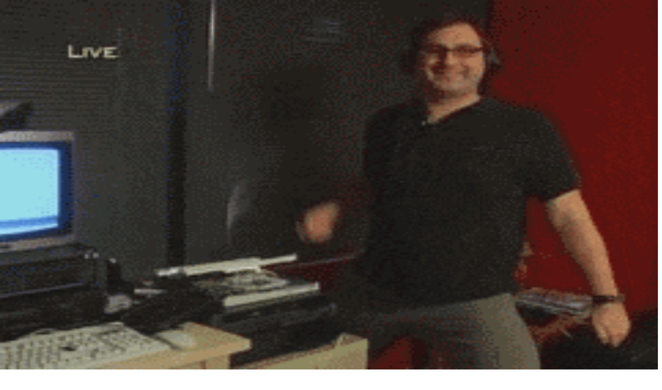

--- FILE ---
content_type: text/html; charset=utf-8
request_url: https://www.geenstijl.nl/5137945/zeg-er-eens-wat-van-sylvana
body_size: 57813
content:
<!DOCTYPE html><html lang="nl" class="__variable_f42bb6 __variable_35a60f __variable_ee7d63 __variable_ccb0dc scroll-smooth scroll-mt-16 sm:scroll-mt-14 md:scroll-mt-20"><head><meta charSet="utf-8"/><meta name="viewport" content="width=device-width, initial-scale=1"/><link rel="preload" as="image" imageSrcSet="https://geenstijl.b-cdn.net/56c0911846_jenanmoussa.png?w=555&amp;width=555&amp;quality=70 16w, https://geenstijl.b-cdn.net/56c0911846_jenanmoussa.png?w=555&amp;width=555&amp;quality=70 32w, https://geenstijl.b-cdn.net/56c0911846_jenanmoussa.png?w=555&amp;width=555&amp;quality=70 48w, https://geenstijl.b-cdn.net/56c0911846_jenanmoussa.png?w=555&amp;width=555&amp;quality=70 64w, https://geenstijl.b-cdn.net/56c0911846_jenanmoussa.png?w=555&amp;width=555&amp;quality=70 96w, https://geenstijl.b-cdn.net/56c0911846_jenanmoussa.png?w=555&amp;width=555&amp;quality=70 128w, https://geenstijl.b-cdn.net/56c0911846_jenanmoussa.png?w=555&amp;width=555&amp;quality=70 256w, https://geenstijl.b-cdn.net/56c0911846_jenanmoussa.png?w=555&amp;width=555&amp;quality=70 384w, https://geenstijl.b-cdn.net/56c0911846_jenanmoussa.png?w=555&amp;width=555&amp;quality=70 640w, https://geenstijl.b-cdn.net/56c0911846_jenanmoussa.png?w=555&amp;width=555&amp;quality=70 750w, https://geenstijl.b-cdn.net/56c0911846_jenanmoussa.png?w=555&amp;width=555&amp;quality=70 828w, https://geenstijl.b-cdn.net/56c0911846_jenanmoussa.png?w=555&amp;width=555&amp;quality=70 1080w, https://geenstijl.b-cdn.net/56c0911846_jenanmoussa.png?w=555&amp;width=555&amp;quality=70 1200w, https://geenstijl.b-cdn.net/56c0911846_jenanmoussa.png?w=555&amp;width=555&amp;quality=70 1920w, https://geenstijl.b-cdn.net/56c0911846_jenanmoussa.png?w=555&amp;width=555&amp;quality=70 2048w, https://geenstijl.b-cdn.net/56c0911846_jenanmoussa.png?w=555&amp;width=555&amp;quality=70 3840w" imageSizes="555px"/><link rel="stylesheet" href="https://geenstijl-assets.b-cdn.net/_next/static/css/8f7eff1036acd135.css" data-precedence="next"/><link rel="stylesheet" href="https://geenstijl-assets.b-cdn.net/_next/static/css/3d1f542f376e988b.css" data-precedence="next"/><link rel="stylesheet" href="https://geenstijl-assets.b-cdn.net/_next/static/css/271f52630088d956.css" data-precedence="next"/><link rel="stylesheet" href="https://geenstijl-assets.b-cdn.net/_next/static/css/067368008e20d050.css" data-precedence="next"/><link rel="stylesheet" href="https://geenstijl-assets.b-cdn.net/_next/static/css/b010de0f6a0e44f1.css" data-precedence="next"/><link rel="stylesheet" href="https://geenstijl-assets.b-cdn.net/_next/static/css/b08bc9a7de840c76.css" data-precedence="next"/><link rel="preload" as="script" fetchPriority="low" href="https://geenstijl-assets.b-cdn.net/_next/static/chunks/webpack-f77b165396372f30.js"/><script src="https://geenstijl-assets.b-cdn.net/_next/static/chunks/4bd1b696-6e79582466a0f2ba.js" async=""></script><script src="https://geenstijl-assets.b-cdn.net/_next/static/chunks/8261-e2083abf9755521e.js" async=""></script><script src="https://geenstijl-assets.b-cdn.net/_next/static/chunks/main-app-5b799e1d0cbbde14.js" async=""></script><script src="https://geenstijl-assets.b-cdn.net/_next/static/chunks/7311-6bbea8276430a1bb.js" async=""></script><script src="https://geenstijl-assets.b-cdn.net/_next/static/chunks/2045-46118341aef79c5f.js" async=""></script><script src="https://geenstijl-assets.b-cdn.net/_next/static/chunks/95-08cc6b5bc2fdbed2.js" async=""></script><script src="https://geenstijl-assets.b-cdn.net/_next/static/chunks/9599-6b53204e7cae5159.js" async=""></script><script src="https://geenstijl-assets.b-cdn.net/_next/static/chunks/3012-23e1a23c808d6313.js" async=""></script><script src="https://geenstijl-assets.b-cdn.net/_next/static/chunks/1953-24ce354331b2c1ee.js" async=""></script><script src="https://geenstijl-assets.b-cdn.net/_next/static/chunks/2704-b564ab0226cc4c91.js" async=""></script><script src="https://geenstijl-assets.b-cdn.net/_next/static/chunks/4654-eff129face770e41.js" async=""></script><script src="https://geenstijl-assets.b-cdn.net/_next/static/chunks/app/(document)/(page)/%5Bparam1%5D/page-7fc4522826730d0a.js" async=""></script><script src="https://geenstijl-assets.b-cdn.net/_next/static/chunks/6824-12c474f6422bea90.js" async=""></script><script src="https://geenstijl-assets.b-cdn.net/_next/static/chunks/app/global-error-9edc8a17bbdf5b2f.js" async=""></script><script src="https://geenstijl-assets.b-cdn.net/_next/static/chunks/app/error-cd08a6a583789c71.js" async=""></script><script src="https://geenstijl-assets.b-cdn.net/_next/static/chunks/adeb83e6-ffbb092d4fd6b686.js" async=""></script><script src="https://geenstijl-assets.b-cdn.net/_next/static/chunks/8333-4ab7a0ab91e2002b.js" async=""></script><script src="https://geenstijl-assets.b-cdn.net/_next/static/chunks/442-0592a282c7aede08.js" async=""></script><script src="https://geenstijl-assets.b-cdn.net/_next/static/chunks/app/(document)/layout-d27c4b66b9406703.js" async=""></script><script src="https://geenstijl-assets.b-cdn.net/_next/static/chunks/app/(document)/error-49d63e1a21af05e2.js" async=""></script><script src="https://geenstijl-assets.b-cdn.net/_next/static/chunks/d8f8408d-f11ce33ebeea41d1.js" async=""></script><script src="https://geenstijl-assets.b-cdn.net/_next/static/chunks/7224-8d795ef5b97f3572.js" async=""></script><script src="https://geenstijl-assets.b-cdn.net/_next/static/chunks/534-a2c813bb33df9b02.js" async=""></script><script src="https://geenstijl-assets.b-cdn.net/_next/static/chunks/app/(document)/(default)/(without-header)/%5Bparam1%5D/%5Bparam2%5D/page-390a2f2f326a7a28.js" async=""></script><link rel="preload" href="https://www.googletagmanager.com/gtm.js?id=GTM-PDW3CKTX" as="script"/><link rel="preload" href="https://www.googletagmanager.com/gtag/js?id=G-K4T1JV5R85" as="script"/><meta name="next-size-adjust" content=""/><title>GeenStijl: IJzingwekkend draadje: wat Islamitische Staat doet met Yezidi-vrouwen</title><meta property="og:title" content="GeenStijl: IJzingwekkend draadje: wat Islamitische Staat doet met Yezidi-vrouwen"/><meta property="og:locale" content="nl_NL"/><meta property="og:type" content="article"/><meta name="twitter:card" content="summary"/><meta name="twitter:title" content="GeenStijl: IJzingwekkend draadje: wat Islamitische Staat doet met Yezidi-vrouwen"/><link rel="icon" href="/icon.png?e08a91fea4ede3e4" type="image/png" sizes="205x205"/><script src="https://geenstijl-assets.b-cdn.net/_next/static/chunks/polyfills-42372ed130431b0a.js" noModule=""></script></head><body><div hidden=""><!--$--><!--/$--></div><a id="top"></a><div class="fixed inset-0 bg-black/30 z-90 backdrop-blur-md duration-300 transition-all opacity-0 pointer-events-none"></div><div class="fixed z-[2147483646] sm:min-w-[50ch] w-full h-full md:w-auto md:h-auto md:max-w-lg md:max-h-[90%] overflow-y-auto bg-white p-4 sm:p-8 pt-4 shadow-lg left-1/2 top-1/2 -translate-x-1/2 -translate-y-1/2 transition-all opacity-0 pointer-events-none"></div><div class="container relative mx-auto"><div class="bg-[#010101] bg-cover bg-center top-0 left-0 fixed w-screen h-screen z-10"><img alt="achtergrond" loading="lazy" decoding="async" data-nimg="fill" class="mx-auto" style="position:absolute;height:100%;width:100%;left:0;top:0;right:0;bottom:0;color:transparent" sizes="100vw" srcSet="https://geenstijl-assets.b-cdn.net/_next/static/media/wallpaper_2.fd9156f2.jpg 640w, https://geenstijl-assets.b-cdn.net/_next/static/media/wallpaper_2.fd9156f2.jpg 750w, https://geenstijl-assets.b-cdn.net/_next/static/media/wallpaper_2.fd9156f2.jpg 828w, https://geenstijl-assets.b-cdn.net/_next/static/media/wallpaper_2.fd9156f2.jpg 1080w, https://geenstijl-assets.b-cdn.net/_next/static/media/wallpaper_2.fd9156f2.jpg 1200w, https://geenstijl-assets.b-cdn.net/_next/static/media/wallpaper_2.fd9156f2.jpg 1920w, https://geenstijl-assets.b-cdn.net/_next/static/media/wallpaper_2.fd9156f2.jpg 2048w, https://geenstijl-assets.b-cdn.net/_next/static/media/wallpaper_2.fd9156f2.jpg 3840w" src="https://geenstijl-assets.b-cdn.net/_next/static/media/wallpaper_2.fd9156f2.jpg"/></div><div class="flex flex-col relative z-10 min-h-screen"><div class="fixed bottom-0 w-full md:sticky md:bottom-auto md:top-0 h-16 overflow-hidden sm:h-14 md:h-20 flex bg-black z-50"><div class="w-16 h-16 md:w-20 md:h-20 bg-brand p-2 fill-white shrink-0"><a class="fill-white" href="/"><svg version="1.1" x="0px" y="0px" width="100%" height="100%" viewBox="0 0 141.7 141.7" enable-background="new 0 0 141.7 141.7"><g><path d="m122.5 26.4 7.6 12.4c-7.6-12.4-17.8-6.1-17.8-6.1-4.7 2.9-6.1 9-3.3 13.7 1.8 2.9 4.8 4.6 8.1 4.7 2 .1-.1-.8-1.6-3.1-1.6-2.5-.8-5.8 1.7-7.2 2.5-1.6 6.1-.9 7.2 1.7 6 14-5 17.6-5 17.6s-7.8 4.3-14.2-6.3l3.5-1.8-2.9-5.8-3.5 1.8-11.4-16.7 6 19.7h-.1l-3.4 1.7 2.9 5.8 3.5-1.8c3.1 6.3.7 12-3.7 14.6 0 0-10.7 9.2-19.1-10.2-1.2-2.6 1.2-5.6 4.1-6.3 2.9-.7 5.6 1.2 6.3 4.1.7 2.9-.3 4.8 1 3.4 2.2-2.4 3.3-5.6 2.6-9-1.2-5.4-6.4-8.9-11.9-7.7-1.4.3-2.7.9-3.9 1.8-1.3 1-2.4 2.4-3 3.9L70 43.8l-20.5-17 6 25.9 5.6 5.4c-1.7 0-3.3.3-4.8.9-1.3.7-2.5 1.6-3.4 2.7-3.4 4.3-2.7 10.6 1.6 14 2.7 2.1 6.1 2.6 9.3 1.7 1.8-.5-.3-.7-2.6-2.5-2.2-1.8-2.6-5.1-.8-7.5 1.8-2.2 5.5-3 7.5-.8 13.6 16.1.7 21.7.7 21.7-4.3 2.6-10.5 2.4-14.8-3.3l3.1-2.4-3.9-5.2-3.1 2.4L34.6 66l10 18-3.1 2.4 3.9 5.2 3.1-2.4c6.5 10.5-.8 15.6-.8 15.6s-8.2 8.2-18-3.5c-1.8-2.2-.8-5.8 1.7-7.2 2.5-1.6 5.8-.8 7.2 1.7 1.6 2.5 1.3 4.6 2.1 2.9 1.3-2.9 1.2-6.4-.7-9.4-2.9-4.7-9-6.1-13.7-3.3 0 0-10.1 6.1-2.5 18.6l-7.6-12.4-16.2.6s19.1 7.5 40.7 29.3c2.1 2.1 4.2 4.6 5.9 6.7 9.9-10.6 22.2-25.6 42.2-38 20-12.3 39-16.6 52.9-20.7-1.2-2.5-2.4-5.5-3.3-8.4-9.8-29.2-8-49.5-8-49.5l-7.9 14.2z"></path></g></svg></a></div><div class="flex w-full place-content-between md:pl-5 text-white"><div class="grid grid-flow-col gap-2 items-center shrink-0"><a href="/"><h1 class="hidden md:block text-4xl lg:text-[50px] font-bold font-clanot-ultra uppercase pt-0.5">Geenstijl</h1></a><p class="text-[10px] font-clanot-news">ingelogd als<br/><span class="inline-block bg-brand px-3 py-0.5 text-black font-clanot-bold -rotate-6 after:content-[&#x27;CENSUUR!&#x27;] hover:rotate-0 hover:bg-transparent hover:text-brand hover:px-0 hover:after:content-[attr(data-sub)]"></span><br/><span class="text-brand rotate-2">lid</span></p></div><div class="grid text-white grid-flow-col auto-cols-fr"><div class="flex flex-col items-center justify-center px-3 text-center border-l border-dark cursor-pointer transition-colors text-white hover:text-brand hover:fill-brand fill-brand border-l-0"><div class="h-6"><svg version="1.1" x="0px" y="0px" width="100%" height="100%" viewBox="0 0 141.7 141.7" enable-background="new 0 0 141.7 141.7"><g><g><path d="M44.4,79.3c0.7,18.5,10.2,36.9,28.8,50c6.1,4.3,13.5,6.8,20.4,9.7c1.4,0.6,3.9,0,5.2-0.9 c0.9-0.6,1.4-3.5,0.8-4.2c-1.4-1.6-3.4-2.8-5.4-3.5c-25.2-8.2-41.8-31.2-41.3-57.7c0.1-5.4,2.3-9.9,6.5-13.2 c5.7-4.5,12.1-5.5,18.8-2.3c7.2,3.4,10.4,9.5,10.5,17.3c0,11,9.2,24.6,25.3,25.3c12.6,0.5,23.7-7.8,26.6-19.9 c1.8-7.5,0.7-15.1-1-22.5C131.9,23.3,99.2-1.3,63.5,3C34.2,6.5,14.2,22.4,3.9,49.9C-1.6,64.6-0.6,80,2.6,95.1 c1,4.5,2.4,9,3.7,13.4c0.8,2.8,3,3.8,5.6,2.9c2.8-0.9,3.3-3.2,2.4-5.8c-0.3-1-0.7-1.9-1-2.9c-4.7-15.5-6.8-31.2-2.3-47.1 c8.4-30.2,39.5-49.3,70.7-43.5c29.3,5.4,51.1,31.2,51.1,60.2c0,10.6-7.6,18.7-17.7,18.9c-10,0.2-17.9-8-18.1-18.6 c-0.3-17-16.9-29.4-33.3-24.9C51.4,51.2,44.3,61.1,44.4,79.3z M73.1,24.8C59.5,24.6,49.4,28,40.7,35C26,46.8,20.7,62.4,22.3,81.1 c1.8,21.4,10.7,39.3,25.4,54.6c2.1,2.2,4.9,2.4,6.6,0.7c2-2.1,1.7-4.3-0.2-6.3c-2.2-2.6-4.6-5-6.7-7.7 c-12.3-16.1-18.8-34.1-16.3-54.5c2.3-19.1,18.7-34,36.8-34.6c21-0.7,37.8,12.1,42,32.1c0.6,2.9,0.4,6,1.3,8.7 c0.5,1.4,2.6,3.1,3.9,3.1c1.3,0,2.9-1.9,3.9-3.3c0.6-0.9,0.2-2.4,0.1-3.7C117.7,44.7,96.5,24.7,73.1,24.8z M113.8,121 c2.6-0.3,5.7-0.5,8.8-1c3.7-0.7,5.2-2.6,4.3-5.5c-0.9-3-3-3.4-5.9-2.9c-16.5,3-31-3.1-39.8-16.6c-4.3-6.5-6.2-13.8-6.6-21.5 c-0.2-2.9-1.5-4.6-4.4-4.4c-3,0.1-4,2.2-4.1,4.9c0,1.6,0.4,3.1,0.5,4.7C68.3,97.4,83.7,120.8,113.8,121z"></path><path d="M44.4,79.3c-0.1-18.2,7.1-28.1,19.4-31.5c16.4-4.5,33,7.9,33.3,24.9c0.2,10.6,8.1,18.8,18.1,18.6 c10.1-0.2,17.7-8.3,17.7-18.9c0-29.1-21.8-54.8-51.1-60.2C50.6,6.3,19.5,25.4,11.1,55.6c-4.4,15.9-2.4,31.6,2.3,47.1 c0.3,1,0.6,1.9,1,2.9c0.8,2.6,0.4,4.9-2.4,5.8c-2.6,0.9-4.8-0.2-5.6-2.9c-1.3-4.4-2.8-8.9-3.7-13.4C-0.6,80-1.6,64.6,3.9,49.9 C14.2,22.4,34.2,6.5,63.5,3c35.7-4.3,68.4,20.3,76.1,54.3c1.7,7.4,2.8,15,1,22.5c-2.9,12.1-14,20.4-26.6,19.9 C97.8,99,88.7,85.4,88.6,74.4c0-7.8-3.3-13.9-10.5-17.3c-6.6-3.2-13.1-2.2-18.8,2.3c-4.2,3.3-6.5,7.8-6.5,13.2 c-0.4,26.5,16.1,49.5,41.3,57.7c2,0.7,4.1,1.9,5.4,3.5c0.6,0.7,0.1,3.6-0.8,4.2c-1.3,0.9-3.8,1.5-5.2,0.9 c-7-2.9-14.4-5.4-20.4-9.7C54.5,116.2,45.1,97.8,44.4,79.3z"></path><path d="M73.1,24.8c23.4,0,44.6,19.9,45.9,45.5c0.1,1.2,0.4,2.8-0.1,3.7c-0.9,1.4-2.5,3.2-3.9,3.3 c-1.3,0-3.4-1.7-3.9-3.1c-0.9-2.7-0.7-5.8-1.3-8.7c-4.2-20-21-32.8-42-32.1c-18.1,0.6-34.5,15.5-36.8,34.6 c-2.5,20.4,4,38.4,16.3,54.5c2.1,2.7,4.4,5.1,6.7,7.7c1.8,2.1,2.2,4.2,0.2,6.3c-1.7,1.8-4.5,1.5-6.6-0.7 C33,120.4,24.1,102.5,22.3,81.1C20.7,62.4,26,46.8,40.7,35C49.4,28,59.5,24.6,73.1,24.8z"></path><path d="M113.8,121c-30.2-0.2-45.5-23.7-47.1-42.3c-0.1-1.6-0.5-3.2-0.5-4.7c0.1-2.6,1.1-4.7,4.1-4.9 c2.9-0.1,4.2,1.6,4.4,4.4c0.4,7.7,2.4,15,6.6,21.5c8.8,13.5,23.3,19.6,39.8,16.6c2.9-0.5,5-0.1,5.9,2.9c0.9,2.9-0.6,4.8-4.3,5.5 C119.6,120.6,116.4,120.7,113.8,121z"></path></g></g></svg></div><p class="text-[9px] md:text-[10px] font-clanot-news truncate mt-2">logout</p></div><div class="flex flex-col items-center justify-center px-3 text-center border-l border-dark cursor-pointer transition-colors text-white hover:text-brand hover:fill-brand fill-white"><div class="h-6"><svg class="dark:fill-brand" version="1.1" x="0px" y="0px" width="100%" height="100%" viewBox="0 0 141.7 141.7" enable-background="new 0 0 141.7 141.7"><g><path d="M72.2,107.3c-20.1,0-36.5-16.4-36.5-36.5s16.4-36.5,36.5-36.5s36.5,16.4,36.5,36.5S92.3,107.3,72.2,107.3z M72.2,43.3c-15.2,0-27.6,12.4-27.6,27.6S57,98.4,72.2,98.4s27.6-12.4,27.6-27.6S87.5,43.3,72.2,43.3z"></path><circle cx="107.5" cy="70.9" r="32.9"></circle><rect x="66.9" y="115.4" width="10.8" height="26.3"></rect><rect x="66.9" y="0" width="10.8" height="26.3"></rect><rect x="1.4" y="65.5" width="26.3" height="10.8"></rect><rect x="26.1" y="16.9" transform="matrix(0.7072 -0.707 0.707 0.7072 -12.0485 31.0314)" width="10.8" height="26.3"></rect><rect x="18.3" y="106.3" transform="matrix(0.7071 -0.7071 0.7071 0.7071 -69.7521 54.9371)" width="26.3" height="10.8"></rect></g></svg></div><p class="text-[9px] md:text-[10px] font-clanot-news truncate mt-2">nachtmodus</p></div><a class="flex flex-col items-center justify-center px-3 text-center border-l border-dark cursor-pointer transition-colors text-white hover:text-brand hover:fill-brand fill-white" href="/#tip"><div class="h-6"><svg version="1.1" x="0px" y="0px" width="100%" height="100%" viewBox="0 0 141.7 141.7" enable-background="new 0 0 141.7 141.7"><g><path d="M123.7,27.7h-6v-4.5c0-1.8-1.5-3.3-3.3-3.3H79.7c-1.8,0-3.3,1.5-3.3,3.3v4.5H17.8C8,27.7,0,35.7,0,45.5V104 c0,9.8,8,17.8,17.8,17.8h106c9.8,0,17.8-8,17.8-17.8V45.5C141.5,35.7,133.5,27.7,123.7,27.7z M71.1,112.5 C51,112.5,34.5,96.1,34.5,76S51,39.4,71.1,39.4s36.6,16.4,36.6,36.6S91.3,112.5,71.1,112.5z"></path></g></svg></div><p class="text-[9px] md:text-[10px] font-clanot-news truncate mt-2">tip redactie</p></a><a class="flex flex-col items-center justify-center px-3 text-center border-l border-dark cursor-pointer transition-colors text-white hover:text-brand hover:fill-brand fill-white" href="https://doneer.geenstijl.nl/"><div class="h-6"><svg version="1.1" x="0px" y="0px" width="100%" height="100%" viewBox="0 0 640 640" enable-background="new 0 0 640 640"><g><path d="M169.3 256C196.8 163.5 282.5 96 384 96L448 96C465.7 96 480 110.3 480 128C480 145.7 465.7 160 448 160L384 160C318.4 160 262 199.5 237.3 256L368 256C381.3 256 392 266.7 392 280C392 293.3 381.3 304 368 304L224.8 304C224.3 309.3 224 314.6 224 320C224 325.4 224.3 330.7 224.8 336L368 336C381.3 336 392 346.7 392 360C392 373.3 381.3 384 368 384L237.3 384C262 440.5 318.4 480 384 480L448 480C465.7 480 480 494.3 480 512C480 529.7 465.7 544 448 544L384 544C282.5 544 196.8 476.5 169.3 384L136 384C122.7 384 112 373.3 112 360C112 346.7 122.7 336 136 336L160.6 336C159.9 325.5 159.9 314.5 160.6 304L136 304C122.7 304 112 293.3 112 280C112 266.7 122.7 256 136 256L169.3 256z"></path></g></svg></div><p class="text-[9px] md:text-[10px] font-clanot-news truncate mt-2">doneer</p></a></div></div></div><div class="py-2.5 flex justify-center ad-wrapper lg:hidden" style="min-height:285px"><div id="geenstijl.nl_mob_300x250_top"></div></div><div class="py-2.5 flex justify-center ad-wrapper hidden lg:block" style="min-height:265px"><div id="geenstijl.nl_ros_970x250"></div></div><div class="sm:-mt-20 md:mt-0 md:grid grid-cols-[minmax(0,1fr)_377px]"><main class="bg-white dark:bg-dark"><div class="relative border-b border-slate-300 dark:border-black"><div class="mx-auto p-5 sm:pb-0 prose prose-stone dark:prose-invert prose-a:text-brand prose-a:no-underline prose-h1:text-brand prose-h1:font-clanot-black prose-h1:text-2xl prose-h1:leading-loose prose-h2:text-brand prose-h2:font-clanot-black prose-h2:text-base prose-h2:leading-loose prose-h3:font-clanot-bold prose-h3:text-tiny prose-h3:leading-normal prose-h4:font-clanot-bold prose-h4:text-tiny prose-h4:leading-tight prose-strong:font-clanot-bold prose-p:text-tiny prose-p:leading-tight prose-li:text-tiny prose-li:leading-loose prose-li:font-clanot-news prose-li:marker:text-dark dark:prose-li:marker:text-light"><a href="/5137945/zeg-er-eens-wat-van-sylvana"><h2 class="not-prose text-2xl font-clanot-black text-brand mt-0 mb-2 leading-loose">IJzingwekkend draadje: wat Islamitische Staat doet met Yezidi-vrouwen</h2></a><div class="space-y-2"><div class="not-prose"><!--$?--><template id="B:0"></template><div class="react-tweet-theme tweet-container_root__0rJLq tweet-skeleton_root__1sn43"><article class="tweet-container_article__0ERPK"><span class="skeleton_skeleton__gUMqh" style="height:3rem;margin-bottom:0.75rem"></span><span class="skeleton_skeleton__gUMqh" style="height:6rem;margin:0.5rem 0"></span><div style="border-top:var(--tweet-border);margin:0.5rem 0"></div><span class="skeleton_skeleton__gUMqh" style="height:2rem"></span><span class="skeleton_skeleton__gUMqh" style="height:2rem;border-radius:9999px;margin-top:0.5rem"></span></article></div><!--/$--></div><div class="font-clanot-news text-justify mb-2 space-y-2"><p>Het begin van een ijzingwekkend draadje van journaliste Jenan Moussa, alias de vrouw van Onze Man in Saharistan. Het dappere duo dat samen een tijdje heeft rondgehangen in de <a target="_blank" href="https://www.geenstijl.nl/5137828/nrc_halalblad_wil_desondanks_dialoog/">hel</a>. Draadje gaat over Yezidi-~auto's-~vrouwen die door de toffe jongens van Islamitische Staat verhandeld/gebruikt/misbruikt/verbruikt worden. Over wat de sharia zegt over slavernij. Over mannen die zonder pardon worden afgeknald. Over anale seks. Over vrouwenhandel. Over islam. Over slavenmarkten in Raqqa. Heel veel leesplezier. Het verhaal komt uit de mond van een IS-vrouw en wie het draadje als plaatje wil, kan op lees verder klikken. Wel onderaan beginnen. Harald <a target="_blank" href="https://twitter.com/HaraldDoornbos/status/893194268894003201">approves</a>.</p>
</div><a id="fold"></a><img alt="" title="" loading="eager" width="555" height="0" decoding="async" data-nimg="1" style="color:transparent;width:100%;height:auto" sizes="555px" srcSet="https://geenstijl.b-cdn.net/56c0911846_jenanmoussa.png?w=555&amp;width=555&amp;quality=70 16w, https://geenstijl.b-cdn.net/56c0911846_jenanmoussa.png?w=555&amp;width=555&amp;quality=70 32w, https://geenstijl.b-cdn.net/56c0911846_jenanmoussa.png?w=555&amp;width=555&amp;quality=70 48w, https://geenstijl.b-cdn.net/56c0911846_jenanmoussa.png?w=555&amp;width=555&amp;quality=70 64w, https://geenstijl.b-cdn.net/56c0911846_jenanmoussa.png?w=555&amp;width=555&amp;quality=70 96w, https://geenstijl.b-cdn.net/56c0911846_jenanmoussa.png?w=555&amp;width=555&amp;quality=70 128w, https://geenstijl.b-cdn.net/56c0911846_jenanmoussa.png?w=555&amp;width=555&amp;quality=70 256w, https://geenstijl.b-cdn.net/56c0911846_jenanmoussa.png?w=555&amp;width=555&amp;quality=70 384w, https://geenstijl.b-cdn.net/56c0911846_jenanmoussa.png?w=555&amp;width=555&amp;quality=70 640w, https://geenstijl.b-cdn.net/56c0911846_jenanmoussa.png?w=555&amp;width=555&amp;quality=70 750w, https://geenstijl.b-cdn.net/56c0911846_jenanmoussa.png?w=555&amp;width=555&amp;quality=70 828w, https://geenstijl.b-cdn.net/56c0911846_jenanmoussa.png?w=555&amp;width=555&amp;quality=70 1080w, https://geenstijl.b-cdn.net/56c0911846_jenanmoussa.png?w=555&amp;width=555&amp;quality=70 1200w, https://geenstijl.b-cdn.net/56c0911846_jenanmoussa.png?w=555&amp;width=555&amp;quality=70 1920w, https://geenstijl.b-cdn.net/56c0911846_jenanmoussa.png?w=555&amp;width=555&amp;quality=70 2048w, https://geenstijl.b-cdn.net/56c0911846_jenanmoussa.png?w=555&amp;width=555&amp;quality=70 3840w" src="https://geenstijl.b-cdn.net/56c0911846_jenanmoussa.png?w=555&amp;width=555&amp;quality=70"/></div></div><div class="px-5 text-xs text-dark dark:text-light py-2.5"><span class="font-clanot-bold">Tags:</span> <a class="text-brand" href="/tag/islam">islam</a><span class="text-black dark:text-light">, </span><a class="text-brand" href="/tag/isis">isis</a><span class="text-black dark:text-light">, </span><a class="text-brand" href="/tag/syrie">syrie</a><span class="text-black dark:text-light">, </span><a class="text-brand" href="/tag/moussa">moussa</a><span class="text-black dark:text-light">, </span><a class="text-brand" href="/tag/yezidi">yezidi</a><span class="text-black dark:text-light">, </span><a class="text-brand" href="/tag/slaven">slaven</a></div><div class="sm:flex justify-between place-content-between items-end font-clanot-news text-dark dark:text-light"><div class="px-5 pb-3 text-xs sm:basis-7/12 shrink-0"><a class="text-brand" href="/author/Mosterd">@<!-- -->Mosterd</a> <a href="/5137945/zeg-er-eens-wat-van-sylvana#comments">| <!-- -->04-08-17 | 11:11<!-- --> |<!-- --> <span class="text-brand">0<!-- --> reacties</span></a></div><div class="false sm:grid grid grid-cols-5 hover:brand"><a target="_blank" data-testid="share-facebook" class="h-11 p-3 border-l border-slate-300 transition-colors fill-slate-300 hover:fill-brand dark:fill-black dark:hover:fill-brand dark:border-black" href="https://www.facebook.com/sharer/sharer.php?u=https%3A%2F%2Fwww.geenstijl.nl%2F5137945%2Fzeg-er-eens-wat-van-sylvana&amp;t=IJzingwekkend%20draadje%3A%20wat%20Islamitische%20Staat%20doet%20met%20Yezidi-vrouwen"><svg version="1.1" x="0px" y="0px" width="100%" height="100%" viewBox="0 0 141.7 141.7" enable-background="new 0 0 141.7 141.7"><path d="M101.2,70.9H81.3c0,31.7,0,70.8,0,70.8H51.9c0,0,0-38.7,0-70.8h-14v-25h14V29.7C51.9,18.1,57.4,0,81.6,0 l21.8,0.1v24.3c0,0-13.3,0-15.8,0c-2.6,0-6.2,1.3-6.2,6.8v14.7h22.4L101.2,70.9z"></path></svg></a><a target="_blank" data-testid="share-twitter" class="h-11 p-3 border-l border-slate-300 transition-colors fill-slate-300 hover:fill-brand dark:fill-black dark:hover:fill-brand dark:border-black" href="https://www.twitter.com/intent/tweet?text=IJzingwekkend%20draadje%3A%20wat%20Islamitische%20Staat%20doet%20met%20Yezidi-vrouwen%20https%3A%2F%2Fwww.geenstijl.nl%2F5137945%2Fzeg-er-eens-wat-van-sylvana"><svg version="1.1" x="0px" y="0px" width="100%" height="100%" viewBox="0 0 141.7 141.7" enable-background="new 0 0 141.7 141.7"><path d="M127.3,42.1c0.1,1.2,0.1,2.5,0.1,3.7c0,38.3-29.1,82.4-82.4,82.4c-16.4,0-31.6-4.8-44.4-13 c2.3,0.3,4.6,0.4,6.9,0.4c13.6,0,26.1-4.6,36-12.4c-12.7-0.2-23.4-8.6-27-20.1c1.8,0.3,3.6,0.5,5.4,0.5c2.6,0,5.2-0.4,7.6-1 C16.2,79.9,6.2,68.2,6.2,54.2c0-0.1,0-0.2,0-0.4c3.9,2.2,8.4,3.5,13.1,3.6C11.6,52.3,6.5,43.4,6.5,33.4c0-5.3,1.4-10.3,3.9-14.6 c14.3,17.5,35.6,29,59.7,30.3c-0.5-2.1-0.7-4.3-0.7-6.6c0-16,13-29,29-29c8.3,0,15.9,3.5,21.1,9.1c6.6-1.3,12.8-3.7,18.4-7 c-2.2,6.8-6.8,12.4-12.7,16c5.9-0.7,11.4-2.3,16.6-4.6C137.8,32.9,132.9,38,127.3,42.1z"></path></svg></a><a target="_blank" data-testid="share-whatsapp" class="h-11 p-3 border-l border-slate-300 transition-colors fill-slate-300 hover:fill-brand dark:fill-black dark:hover:fill-brand dark:border-black" href="https://api.whatsapp.com/send?text=IJzingwekkend%20draadje%3A%20wat%20Islamitische%20Staat%20doet%20met%20Yezidi-vrouwen%20https%3A%2F%2Fwww.geenstijl.nl%2F5137945%2Fzeg-er-eens-wat-van-sylvana"><svg version="1.1" id="Laag_1" x="0px" y="0px" width="100%" height="100%" viewBox="0 0 141.7 141.7" enable-background="new 0 0 141.7 141.7"><g><path d="M141.5,68.9c0,38.1-31.1,68.9-69.5,68.9c-12.2,0-23.6-3.1-33.6-8.6L0,141.5l12.5-37 C6.2,94.1,2.6,82,2.6,68.9C2.6,30.9,33.7,0,72,0C110.4,0,141.5,30.9,141.5,68.9z M72,11c-32.2,0-58.4,26-58.4,58 c0,12.7,4.1,24.4,11.1,34l-7.3,21.5l22.4-7.1c9.2,6.1,20.3,9.6,32.1,9.6c32.2,0,58.4-26,58.4-57.9S104.2,11,72,11z M107.1,84.8 c-0.4-0.7-1.6-1.1-3.3-2c-1.7-0.8-10.1-4.9-11.6-5.5c-1.6-0.6-2.7-0.8-3.8,0.8c-1.1,1.7-4.4,5.5-5.4,6.6c-1,1.1-2,1.3-3.7,0.4 c-1.7-0.8-7.2-2.6-13.7-8.4c-5.1-4.5-8.5-10-9.5-11.7c-1-1.7-0.1-2.6,0.7-3.4c0.8-0.8,1.7-2,2.6-3c0.9-1,1.1-1.7,1.7-2.8 c0.6-1.1,0.3-2.1-0.1-3c-0.4-0.8-3.8-9.2-5.3-12.5c-1.4-3.4-2.8-2.8-3.8-2.8c-1,0-2.1-0.1-3.3-0.1c-1.1,0-3,0.4-4.5,2.1 c-1.6,1.7-6,5.8-6,14.1c0,8.3,6.1,16.3,7,17.5c0.9,1.1,11.8,18.7,29.1,25.5c17.3,6.8,17.3,4.5,20.4,4.2c3.1-0.3,10.1-4.1,11.5-8 C107.5,88.9,107.5,85.5,107.1,84.8z"></path></g></svg></a><a target="_blank" data-testid="share-email" class="h-11 p-3 border-l border-slate-300 transition-colors fill-slate-300 hover:fill-brand dark:fill-black dark:hover:fill-brand dark:border-black" href="mailto:?subject=IJzingwekkend%20draadje%3A%20wat%20Islamitische%20Staat%20doet%20met%20Yezidi-vrouwen&amp;body=https%3A%2F%2Fwww.geenstijl.nl%2F5137945%2Fzeg-er-eens-wat-van-sylvana"><svg version="1.1" x="0px" y="0px" width="100%" height="100%" viewBox="0 0 141.7 141.7" enable-background="new 0 0 141.7 141.7"><g><path d="M11.2,27.9l51,40.4c2.3,1.8,5.5,2.6,8.6,2.5c3.1,0.1,6.3-0.7,8.6-2.5l51-40.4c4.1-3.2,3.2-5.9-2-5.9H70.8 H13.2C8,22.1,7.1,24.7,11.2,27.9z"></path><path d="M134.2,38.6L78.4,81c-2.1,1.6-4.8,2.3-7.5,2.3c-2.7,0-5.5-0.7-7.5-2.3L7.5,38.6C3.4,35.5,0,37.2,0,42.3 v69.5c0,5.2,4.3,9.4,9.4,9.4h61.4h61.4c5.2,0,9.4-4.3,9.4-9.4V42.3C141.7,37.2,138.3,35.5,134.2,38.6z"></path></g></svg></a><a target="_blank" data-testid="share-url" class="h-11 p-3 border-l border-slate-300 transition-colors fill-slate-300 hover:fill-brand dark:fill-black dark:hover:fill-brand dark:border-black" href="https://www.geenstijl.nl/5137945/zeg-er-eens-wat-van-sylvana"><svg version="1.1" x="0px" y="0px" width="100%" height="100%" viewBox="0 0 141.7 141.7" enable-background="new 0 0 141.7 141.7"><path d="M70.7,118.2l-13.5,13.5c-13,13-34.2,13-47.2,0s-13-34.2,0-47.2l30.3-30.3c13-13,34.2-13,47.2,0 c3.1,3.1,3.1,8.1,0,11.2c-3.1,3.1-8.1,3.1-11.2,0c-6.8-6.8-17.9-6.8-24.7,0L21.3,95.7c-6.8,6.8-6.8,17.9,0,24.7 c6.8,6.8,17.9,6.8,24.7,0l13.5-13.5c3.1-3.1,8.1-3.1,11.2,0S73.8,115.1,70.7,118.2z M130.9,10.8c-13-13-34.2-13-47.2,0L70.2,24.3 c-3.1,3.1-3.1,8.1,0,11.2c3.1,3.1,8.1,3.1,11.2,0l13.5-13.5c6.8-6.8,17.9-6.8,24.7,0c6.8,6.8,6.8,17.9,0,24.7L89.3,77.1 c-6.8,6.8-17.9,6.8-24.7,0c-3.1-3.1-8.1-3.1-11.2,0c-3.1,3.1-3.1,8.1,0,11.2c13,13,34.2,13,47.2,0L130.9,58 C143.9,45,143.9,23.8,130.9,10.8z"></path></svg></a></div></div></div><div class="py-2.5 flex justify-center ad-wrapper lg:hidden" style="min-height:615px"><div id="geenstijl.nl_mob_300x600_mid"></div></div><div class="py-2.5 flex justify-center ad-wrapper flex-col" style="min-height:265px"><div id="geenstijl.nl_ros_videoblaster"></div></div><a id="comments"></a><div class="flex justify-between items-center lg:top-20 z-20 bg-black p-4 sticky top-0"><h2 class="text-xs text-brand sm:text-sm uppercase font-clanot-black">Reaguursels</h2><div class="flex h-8 space-x-3"><select class="h-8 px-3 text-sm font-clanot-news bg-light dark:bg-dark dark:text-white"><option value="newest" selected="">Meest recent</option><option value="oldest">Oudste eerst</option></select></div></div><form class="p-5 bg-gray-200"><textarea placeholder="Bak een tegel" class="p-2 w-full bg-gray-300 font-clanot-news text-xs outline-hidden transition-all focus:border-b focus:border-b-brand h-[100px]"></textarea><div class="text-right"><button class="cursor-pointer inline-block bg-brand text-white py-1.5 px-3 text-sm font-clanot-news"> <!-- -->Reaguur<!-- -->!</button></div><div class="fixed inset-0 bg-black/30 z-90 backdrop-blur-md duration-300 transition-all opacity-0 pointer-events-none"></div><div class="fixed z-[2147483646] sm:min-w-[50ch] w-full h-full md:w-auto md:h-auto md:max-w-lg md:max-h-[90%] overflow-y-auto bg-white p-4 sm:p-8 pt-4 shadow-lg left-1/2 top-1/2 -translate-x-1/2 -translate-y-1/2 transition-all opacity-0 pointer-events-none"></div></form><div class="mt-5 py-5 pl-5"><h4 class="font-clanot-black text-xs uppercase text-stone dark:text-light">Dit wil je ook lezen</h4><div class="flex border-b border-slate-300 py-4"><div class="relative w-20 mr-3 shrink-0"><img alt="" title="" loading="lazy" width="100" height="0" decoding="async" data-nimg="1" class="object-cover" style="color:transparent;width:100%;height:auto" sizes="100px" srcSet="https://geenstijl.b-cdn.net/iran_ed6a9fb62c.jpg?w=100&amp;width=100&amp;quality=70 16w, https://geenstijl.b-cdn.net/iran_ed6a9fb62c.jpg?w=100&amp;width=100&amp;quality=70 32w, https://geenstijl.b-cdn.net/iran_ed6a9fb62c.jpg?w=100&amp;width=100&amp;quality=70 48w, https://geenstijl.b-cdn.net/iran_ed6a9fb62c.jpg?w=100&amp;width=100&amp;quality=70 64w, https://geenstijl.b-cdn.net/iran_ed6a9fb62c.jpg?w=100&amp;width=100&amp;quality=70 96w, https://geenstijl.b-cdn.net/iran_ed6a9fb62c.jpg?w=100&amp;width=100&amp;quality=70 128w, https://geenstijl.b-cdn.net/iran_ed6a9fb62c.jpg?w=100&amp;width=100&amp;quality=70 256w, https://geenstijl.b-cdn.net/iran_ed6a9fb62c.jpg?w=100&amp;width=100&amp;quality=70 384w, https://geenstijl.b-cdn.net/iran_ed6a9fb62c.jpg?w=100&amp;width=100&amp;quality=70 640w, https://geenstijl.b-cdn.net/iran_ed6a9fb62c.jpg?w=100&amp;width=100&amp;quality=70 750w, https://geenstijl.b-cdn.net/iran_ed6a9fb62c.jpg?w=100&amp;width=100&amp;quality=70 828w, https://geenstijl.b-cdn.net/iran_ed6a9fb62c.jpg?w=100&amp;width=100&amp;quality=70 1080w, https://geenstijl.b-cdn.net/iran_ed6a9fb62c.jpg?w=100&amp;width=100&amp;quality=70 1200w, https://geenstijl.b-cdn.net/iran_ed6a9fb62c.jpg?w=100&amp;width=100&amp;quality=70 1920w, https://geenstijl.b-cdn.net/iran_ed6a9fb62c.jpg?w=100&amp;width=100&amp;quality=70 2048w, https://geenstijl.b-cdn.net/iran_ed6a9fb62c.jpg?w=100&amp;width=100&amp;quality=70 3840w" src="https://geenstijl.b-cdn.net/iran_ed6a9fb62c.jpg?w=100&amp;width=100&amp;quality=70"/></div><div><div><a href="/5187747/ellende"><h2 class="text-sm font-clanot-black text-brand mb-0">Slachting in Iran, &#x27;tientallen doden&#x27; nadat regimeboeven vuur openen op demonstranten, Trump zinspeelt op einde Khamenei</h2></a><div class="text-sm text-stone dark:text-light"><p>Archief: dag <a target="_blank" href="https://www.geenstijl.nl/5187562/nieuwjaarsupdate-iran">4</a>, <a target="_blank" href="https://www.geenstijl.nl/5187580/iran-dag-vijf-vuur-geopend-op-demonstranten-meerdere-doden-roep-om-terugkeer-verbannen-sjah-steeds-luider">5</a>, <a target="_blank" href="https://www.geenstijl.nl/5187641/iran-protesten-gaan-door-demonstrant">8</a>, <a target="_blank" href="https://www.geenstijl.nl/5187650/iran-regime-claimt-arrestatie-mossad-agent-vluchtplan-khamenei-circuleert-geweld-intensiveert">9</a>, <a target="_blank" href="https://www.geenstijl.nl/5187672/iran">10</a>, <a target="_blank" href="https://www.geenstijl.nl/5187712/iran">11</a>, <a target="_blank" href="https://www.geenstijl.nl/5187735/Pavlov-Pahlavi">12</a> en <a target="_blank" href="https://www.geenstijl.nl/5187743/massale-demonstraties-in-iran-ongekende-beelden">12-2</a></p>
</div></div><span class="text-xs text-stone dark:text-light"><a class="text-brand" href="/author/Mosterd">@<!-- -->Mosterd</a> <a href="/5187747/ellende">| <!-- -->09-01-26 | 08:59<!-- --> |<!-- --> <span class="text-brand">455<!-- --> reacties</span></a></span></div></div><div class="flex border-b border-slate-300 py-4"><div class="relative w-20 mr-3 shrink-0"><img alt="" title="" loading="lazy" width="100" height="0" decoding="async" data-nimg="1" class="object-cover" style="color:transparent;width:100%;height:auto" sizes="100px" srcSet="https://geenstijl.b-cdn.net/65b117b7fa_Dwangdoek_Persian_Style_b9d1a189ec.jpg?w=100&amp;width=100&amp;quality=70 16w, https://geenstijl.b-cdn.net/65b117b7fa_Dwangdoek_Persian_Style_b9d1a189ec.jpg?w=100&amp;width=100&amp;quality=70 32w, https://geenstijl.b-cdn.net/65b117b7fa_Dwangdoek_Persian_Style_b9d1a189ec.jpg?w=100&amp;width=100&amp;quality=70 48w, https://geenstijl.b-cdn.net/65b117b7fa_Dwangdoek_Persian_Style_b9d1a189ec.jpg?w=100&amp;width=100&amp;quality=70 64w, https://geenstijl.b-cdn.net/65b117b7fa_Dwangdoek_Persian_Style_b9d1a189ec.jpg?w=100&amp;width=100&amp;quality=70 96w, https://geenstijl.b-cdn.net/65b117b7fa_Dwangdoek_Persian_Style_b9d1a189ec.jpg?w=100&amp;width=100&amp;quality=70 128w, https://geenstijl.b-cdn.net/65b117b7fa_Dwangdoek_Persian_Style_b9d1a189ec.jpg?w=100&amp;width=100&amp;quality=70 256w, https://geenstijl.b-cdn.net/65b117b7fa_Dwangdoek_Persian_Style_b9d1a189ec.jpg?w=100&amp;width=100&amp;quality=70 384w, https://geenstijl.b-cdn.net/65b117b7fa_Dwangdoek_Persian_Style_b9d1a189ec.jpg?w=100&amp;width=100&amp;quality=70 640w, https://geenstijl.b-cdn.net/65b117b7fa_Dwangdoek_Persian_Style_b9d1a189ec.jpg?w=100&amp;width=100&amp;quality=70 750w, https://geenstijl.b-cdn.net/65b117b7fa_Dwangdoek_Persian_Style_b9d1a189ec.jpg?w=100&amp;width=100&amp;quality=70 828w, https://geenstijl.b-cdn.net/65b117b7fa_Dwangdoek_Persian_Style_b9d1a189ec.jpg?w=100&amp;width=100&amp;quality=70 1080w, https://geenstijl.b-cdn.net/65b117b7fa_Dwangdoek_Persian_Style_b9d1a189ec.jpg?w=100&amp;width=100&amp;quality=70 1200w, https://geenstijl.b-cdn.net/65b117b7fa_Dwangdoek_Persian_Style_b9d1a189ec.jpg?w=100&amp;width=100&amp;quality=70 1920w, https://geenstijl.b-cdn.net/65b117b7fa_Dwangdoek_Persian_Style_b9d1a189ec.jpg?w=100&amp;width=100&amp;quality=70 2048w, https://geenstijl.b-cdn.net/65b117b7fa_Dwangdoek_Persian_Style_b9d1a189ec.jpg?w=100&amp;width=100&amp;quality=70 3840w" src="https://geenstijl.b-cdn.net/65b117b7fa_Dwangdoek_Persian_Style_b9d1a189ec.jpg?w=100&amp;width=100&amp;quality=70"/></div><div><div><a href="/5187641/iran-protesten-gaan-door-demonstrant"><h2 class="text-sm font-clanot-black text-brand mb-0">Iran. Protesten gaan door, ook nu overdag, &#x27;sharp rise in fatalities&#x27;, demonstrant gebruikt huis-tuin-en-keuken vlammenwerper</h2></a><div class="text-sm text-stone dark:text-light"><p><a target="_blank" href="https://www.geenstijl.nl/5187630/no-jews-no-news-het-oorverdovende-zwijgen-van-de-systeemmedia-over-iran">Waar u moet zijn</a>, hier moet u zijn</p>
</div></div><span class="text-xs text-stone dark:text-light"><a class="text-brand" href="/author/Mosterd">@<!-- -->Mosterd</a> <a href="/5187641/iran-protesten-gaan-door-demonstrant">| <!-- -->04-01-26 | 15:00<!-- --> |<!-- --> <span class="text-brand">278<!-- --> reacties</span></a></span></div></div><div class="flex border-b border-slate-300 py-4"><div class="relative w-20 mr-3 shrink-0"><img alt="" title="" loading="lazy" width="100" height="0" decoding="async" data-nimg="1" class="object-cover" style="color:transparent;width:100%;height:auto" sizes="100px" srcSet="https://geenstijl.b-cdn.net/goed_81ef644fb0.jpg?w=100&amp;width=100&amp;quality=70 16w, https://geenstijl.b-cdn.net/goed_81ef644fb0.jpg?w=100&amp;width=100&amp;quality=70 32w, https://geenstijl.b-cdn.net/goed_81ef644fb0.jpg?w=100&amp;width=100&amp;quality=70 48w, https://geenstijl.b-cdn.net/goed_81ef644fb0.jpg?w=100&amp;width=100&amp;quality=70 64w, https://geenstijl.b-cdn.net/goed_81ef644fb0.jpg?w=100&amp;width=100&amp;quality=70 96w, https://geenstijl.b-cdn.net/goed_81ef644fb0.jpg?w=100&amp;width=100&amp;quality=70 128w, https://geenstijl.b-cdn.net/goed_81ef644fb0.jpg?w=100&amp;width=100&amp;quality=70 256w, https://geenstijl.b-cdn.net/goed_81ef644fb0.jpg?w=100&amp;width=100&amp;quality=70 384w, https://geenstijl.b-cdn.net/goed_81ef644fb0.jpg?w=100&amp;width=100&amp;quality=70 640w, https://geenstijl.b-cdn.net/goed_81ef644fb0.jpg?w=100&amp;width=100&amp;quality=70 750w, https://geenstijl.b-cdn.net/goed_81ef644fb0.jpg?w=100&amp;width=100&amp;quality=70 828w, https://geenstijl.b-cdn.net/goed_81ef644fb0.jpg?w=100&amp;width=100&amp;quality=70 1080w, https://geenstijl.b-cdn.net/goed_81ef644fb0.jpg?w=100&amp;width=100&amp;quality=70 1200w, https://geenstijl.b-cdn.net/goed_81ef644fb0.jpg?w=100&amp;width=100&amp;quality=70 1920w, https://geenstijl.b-cdn.net/goed_81ef644fb0.jpg?w=100&amp;width=100&amp;quality=70 2048w, https://geenstijl.b-cdn.net/goed_81ef644fb0.jpg?w=100&amp;width=100&amp;quality=70 3840w" src="https://geenstijl.b-cdn.net/goed_81ef644fb0.jpg?w=100&amp;width=100&amp;quality=70"/></div><div><div><a href="/5187490/poe-hee"><h2 class="text-sm font-clanot-black text-brand mb-0">Aanvallen VS op islamitische terroristen Nigeria, Trump had ze gewaarschuwd</h2></a><div class="text-sm text-stone dark:text-light"><p>'Under my leadership, our Country will not allow Radical Islamic Terrorism to prosper'</p>
</div></div><span class="text-xs text-stone dark:text-light"><a class="text-brand" href="/author/Mosterd">@<!-- -->Mosterd</a> <a href="/5187490/poe-hee">| <!-- -->26-12-25 | 08:00<!-- --> |<!-- --> <span class="text-brand">521<!-- --> reacties</span></a></span></div></div><div class="flex border-b border-slate-300 py-4"><div class="relative w-20 mr-3 shrink-0"><img alt="" title="" loading="lazy" width="100" height="0" decoding="async" data-nimg="1" class="object-cover" style="color:transparent;width:100%;height:auto" sizes="100px" srcSet="https://geenstijl.b-cdn.net/ANP_370313727_1_e82847f071.jpg?w=100&amp;width=100&amp;quality=70 16w, https://geenstijl.b-cdn.net/ANP_370313727_1_e82847f071.jpg?w=100&amp;width=100&amp;quality=70 32w, https://geenstijl.b-cdn.net/ANP_370313727_1_e82847f071.jpg?w=100&amp;width=100&amp;quality=70 48w, https://geenstijl.b-cdn.net/ANP_370313727_1_e82847f071.jpg?w=100&amp;width=100&amp;quality=70 64w, https://geenstijl.b-cdn.net/ANP_370313727_1_e82847f071.jpg?w=100&amp;width=100&amp;quality=70 96w, https://geenstijl.b-cdn.net/ANP_370313727_1_e82847f071.jpg?w=100&amp;width=100&amp;quality=70 128w, https://geenstijl.b-cdn.net/ANP_370313727_1_e82847f071.jpg?w=100&amp;width=100&amp;quality=70 256w, https://geenstijl.b-cdn.net/ANP_370313727_1_e82847f071.jpg?w=100&amp;width=100&amp;quality=70 384w, https://geenstijl.b-cdn.net/ANP_370313727_1_e82847f071.jpg?w=100&amp;width=100&amp;quality=70 640w, https://geenstijl.b-cdn.net/ANP_370313727_1_e82847f071.jpg?w=100&amp;width=100&amp;quality=70 750w, https://geenstijl.b-cdn.net/ANP_370313727_1_e82847f071.jpg?w=100&amp;width=100&amp;quality=70 828w, https://geenstijl.b-cdn.net/ANP_370313727_1_e82847f071.jpg?w=100&amp;width=100&amp;quality=70 1080w, https://geenstijl.b-cdn.net/ANP_370313727_1_e82847f071.jpg?w=100&amp;width=100&amp;quality=70 1200w, https://geenstijl.b-cdn.net/ANP_370313727_1_e82847f071.jpg?w=100&amp;width=100&amp;quality=70 1920w, https://geenstijl.b-cdn.net/ANP_370313727_1_e82847f071.jpg?w=100&amp;width=100&amp;quality=70 2048w, https://geenstijl.b-cdn.net/ANP_370313727_1_e82847f071.jpg?w=100&amp;width=100&amp;quality=70 3840w" src="https://geenstijl.b-cdn.net/ANP_370313727_1_e82847f071.jpg?w=100&amp;width=100&amp;quality=70"/></div><div><div><a href="/5187315/duitsland"><h2 class="text-sm font-clanot-black text-brand mb-0">Duitsland verijdelt islamitische aanslag op kerstmarkt, doel was &#x27;zoveel mogelijk doden&#x27;</h2></a><div class="text-sm text-stone dark:text-light"><p>Vijf Sargentiniërs opgepakt</p>
</div></div><span class="text-xs text-stone dark:text-light"><a class="text-brand" href="/author/Mosterd">@<!-- -->Mosterd</a> <a href="/5187315/duitsland">| <!-- -->14-12-25 | 09:00<!-- --> |<!-- --> <span class="text-brand">387<!-- --> reacties</span></a></span></div></div><div class="flex border-b border-slate-300 py-4"><div class="relative w-20 mr-3 shrink-0"><img alt="" title="" loading="lazy" width="100" height="0" decoding="async" data-nimg="1" class="object-cover" style="color:transparent;width:100%;height:auto" sizes="100px" srcSet="https://geenstijl.b-cdn.net/syriesekerst_de5e279785.jpeg?w=100&amp;width=100&amp;quality=70 16w, https://geenstijl.b-cdn.net/syriesekerst_de5e279785.jpeg?w=100&amp;width=100&amp;quality=70 32w, https://geenstijl.b-cdn.net/syriesekerst_de5e279785.jpeg?w=100&amp;width=100&amp;quality=70 48w, https://geenstijl.b-cdn.net/syriesekerst_de5e279785.jpeg?w=100&amp;width=100&amp;quality=70 64w, https://geenstijl.b-cdn.net/syriesekerst_de5e279785.jpeg?w=100&amp;width=100&amp;quality=70 96w, https://geenstijl.b-cdn.net/syriesekerst_de5e279785.jpeg?w=100&amp;width=100&amp;quality=70 128w, https://geenstijl.b-cdn.net/syriesekerst_de5e279785.jpeg?w=100&amp;width=100&amp;quality=70 256w, https://geenstijl.b-cdn.net/syriesekerst_de5e279785.jpeg?w=100&amp;width=100&amp;quality=70 384w, https://geenstijl.b-cdn.net/syriesekerst_de5e279785.jpeg?w=100&amp;width=100&amp;quality=70 640w, https://geenstijl.b-cdn.net/syriesekerst_de5e279785.jpeg?w=100&amp;width=100&amp;quality=70 750w, https://geenstijl.b-cdn.net/syriesekerst_de5e279785.jpeg?w=100&amp;width=100&amp;quality=70 828w, https://geenstijl.b-cdn.net/syriesekerst_de5e279785.jpeg?w=100&amp;width=100&amp;quality=70 1080w, https://geenstijl.b-cdn.net/syriesekerst_de5e279785.jpeg?w=100&amp;width=100&amp;quality=70 1200w, https://geenstijl.b-cdn.net/syriesekerst_de5e279785.jpeg?w=100&amp;width=100&amp;quality=70 1920w, https://geenstijl.b-cdn.net/syriesekerst_de5e279785.jpeg?w=100&amp;width=100&amp;quality=70 2048w, https://geenstijl.b-cdn.net/syriesekerst_de5e279785.jpeg?w=100&amp;width=100&amp;quality=70 3840w" src="https://geenstijl.b-cdn.net/syriesekerst_de5e279785.jpeg?w=100&amp;width=100&amp;quality=70"/></div><div><div><a href="/5187308/brante-and-immink-syrische-kerst"><h2 class="text-sm font-clanot-black text-brand mb-0">Brante &amp; Immink - Syrische kerst</h2></a></div><span class="text-xs text-stone dark:text-light"><a class="text-brand" href="/author/Brante en Immink">@<!-- -->Brante en Immink</a> <a href="/5187308/brante-and-immink-syrische-kerst">| <!-- -->13-12-25 | 17:30<!-- --> |<!-- --> <span class="text-brand">92<!-- --> reacties</span></a></span></div></div><div class="flex border-b border-slate-300 py-4"><div class="relative w-20 mr-3 shrink-0"><img alt="" title="" loading="lazy" width="100" height="0" decoding="async" data-nimg="1" class="object-cover" style="color:transparent;width:100%;height:auto" sizes="100px" srcSet="https://geenstijl.b-cdn.net/Scherm_afbeelding_2025_12_09_om_12_13_24_02ff80bf64.png?w=100&amp;width=100&amp;quality=70 16w, https://geenstijl.b-cdn.net/Scherm_afbeelding_2025_12_09_om_12_13_24_02ff80bf64.png?w=100&amp;width=100&amp;quality=70 32w, https://geenstijl.b-cdn.net/Scherm_afbeelding_2025_12_09_om_12_13_24_02ff80bf64.png?w=100&amp;width=100&amp;quality=70 48w, https://geenstijl.b-cdn.net/Scherm_afbeelding_2025_12_09_om_12_13_24_02ff80bf64.png?w=100&amp;width=100&amp;quality=70 64w, https://geenstijl.b-cdn.net/Scherm_afbeelding_2025_12_09_om_12_13_24_02ff80bf64.png?w=100&amp;width=100&amp;quality=70 96w, https://geenstijl.b-cdn.net/Scherm_afbeelding_2025_12_09_om_12_13_24_02ff80bf64.png?w=100&amp;width=100&amp;quality=70 128w, https://geenstijl.b-cdn.net/Scherm_afbeelding_2025_12_09_om_12_13_24_02ff80bf64.png?w=100&amp;width=100&amp;quality=70 256w, https://geenstijl.b-cdn.net/Scherm_afbeelding_2025_12_09_om_12_13_24_02ff80bf64.png?w=100&amp;width=100&amp;quality=70 384w, https://geenstijl.b-cdn.net/Scherm_afbeelding_2025_12_09_om_12_13_24_02ff80bf64.png?w=100&amp;width=100&amp;quality=70 640w, https://geenstijl.b-cdn.net/Scherm_afbeelding_2025_12_09_om_12_13_24_02ff80bf64.png?w=100&amp;width=100&amp;quality=70 750w, https://geenstijl.b-cdn.net/Scherm_afbeelding_2025_12_09_om_12_13_24_02ff80bf64.png?w=100&amp;width=100&amp;quality=70 828w, https://geenstijl.b-cdn.net/Scherm_afbeelding_2025_12_09_om_12_13_24_02ff80bf64.png?w=100&amp;width=100&amp;quality=70 1080w, https://geenstijl.b-cdn.net/Scherm_afbeelding_2025_12_09_om_12_13_24_02ff80bf64.png?w=100&amp;width=100&amp;quality=70 1200w, https://geenstijl.b-cdn.net/Scherm_afbeelding_2025_12_09_om_12_13_24_02ff80bf64.png?w=100&amp;width=100&amp;quality=70 1920w, https://geenstijl.b-cdn.net/Scherm_afbeelding_2025_12_09_om_12_13_24_02ff80bf64.png?w=100&amp;width=100&amp;quality=70 2048w, https://geenstijl.b-cdn.net/Scherm_afbeelding_2025_12_09_om_12_13_24_02ff80bf64.png?w=100&amp;width=100&amp;quality=70 3840w" src="https://geenstijl.b-cdn.net/Scherm_afbeelding_2025_12_09_om_12_13_24_02ff80bf64.png?w=100&amp;width=100&amp;quality=70"/></div><div><div><a href="/5187246/oppassen-silvan"><h2 class="text-sm font-clanot-black text-brand mb-0">Telegraaf-journalist uit halalbeurs gezet waar &#x27;neutrale&#x27; politie gezellig aan het werven was</h2></a><div class="text-sm text-stone dark:text-light"><p>Pers is natuurlijk haram!</p>
</div></div><span class="text-xs text-stone dark:text-light"><a class="text-brand" href="/author/Dorbeck">@<!-- -->Dorbeck</a> <a href="/5187246/oppassen-silvan">| <!-- -->09-12-25 | 13:30<!-- --> |<!-- --> <span class="text-brand">219<!-- --> reacties</span></a></span></div></div><div class="flex border-b border-slate-300 py-4"><div class="relative w-20 mr-3 shrink-0"><img alt="" title="" loading="lazy" width="100" height="0" decoding="async" data-nimg="1" class="object-cover" style="color:transparent;width:100%;height:auto" sizes="100px" srcSet="https://geenstijl.b-cdn.net/Scherm_afbeelding_2025_11_14_om_19_36_56_a794252b0a.png?w=100&amp;width=100&amp;quality=70 16w, https://geenstijl.b-cdn.net/Scherm_afbeelding_2025_11_14_om_19_36_56_a794252b0a.png?w=100&amp;width=100&amp;quality=70 32w, https://geenstijl.b-cdn.net/Scherm_afbeelding_2025_11_14_om_19_36_56_a794252b0a.png?w=100&amp;width=100&amp;quality=70 48w, https://geenstijl.b-cdn.net/Scherm_afbeelding_2025_11_14_om_19_36_56_a794252b0a.png?w=100&amp;width=100&amp;quality=70 64w, https://geenstijl.b-cdn.net/Scherm_afbeelding_2025_11_14_om_19_36_56_a794252b0a.png?w=100&amp;width=100&amp;quality=70 96w, https://geenstijl.b-cdn.net/Scherm_afbeelding_2025_11_14_om_19_36_56_a794252b0a.png?w=100&amp;width=100&amp;quality=70 128w, https://geenstijl.b-cdn.net/Scherm_afbeelding_2025_11_14_om_19_36_56_a794252b0a.png?w=100&amp;width=100&amp;quality=70 256w, https://geenstijl.b-cdn.net/Scherm_afbeelding_2025_11_14_om_19_36_56_a794252b0a.png?w=100&amp;width=100&amp;quality=70 384w, https://geenstijl.b-cdn.net/Scherm_afbeelding_2025_11_14_om_19_36_56_a794252b0a.png?w=100&amp;width=100&amp;quality=70 640w, https://geenstijl.b-cdn.net/Scherm_afbeelding_2025_11_14_om_19_36_56_a794252b0a.png?w=100&amp;width=100&amp;quality=70 750w, https://geenstijl.b-cdn.net/Scherm_afbeelding_2025_11_14_om_19_36_56_a794252b0a.png?w=100&amp;width=100&amp;quality=70 828w, https://geenstijl.b-cdn.net/Scherm_afbeelding_2025_11_14_om_19_36_56_a794252b0a.png?w=100&amp;width=100&amp;quality=70 1080w, https://geenstijl.b-cdn.net/Scherm_afbeelding_2025_11_14_om_19_36_56_a794252b0a.png?w=100&amp;width=100&amp;quality=70 1200w, https://geenstijl.b-cdn.net/Scherm_afbeelding_2025_11_14_om_19_36_56_a794252b0a.png?w=100&amp;width=100&amp;quality=70 1920w, https://geenstijl.b-cdn.net/Scherm_afbeelding_2025_11_14_om_19_36_56_a794252b0a.png?w=100&amp;width=100&amp;quality=70 2048w, https://geenstijl.b-cdn.net/Scherm_afbeelding_2025_11_14_om_19_36_56_a794252b0a.png?w=100&amp;width=100&amp;quality=70 3840w" src="https://geenstijl.b-cdn.net/Scherm_afbeelding_2025_11_14_om_19_36_56_a794252b0a.png?w=100&amp;width=100&amp;quality=70"/></div><div><div><a href="/5186842/nrc-wat-doet-u-nu"><h2 class="text-sm font-clanot-black text-brand mb-0">NRC wat doet u nu? &quot;Een onthullend boek over hoe religie en racisme slavernij vormgaven in de islamitische wereld&quot;</h2></a><div class="text-sm text-stone dark:text-light"><p>Huh? Wat? Echt? Serieus? Is 't heus?</p>
</div></div><span class="text-xs text-stone dark:text-light"><a class="text-brand" href="/author/Dorbeck">@<!-- -->Dorbeck</a> <a href="/5186842/nrc-wat-doet-u-nu">| <!-- -->14-11-25 | 19:33<!-- --> |<!-- --> <span class="text-brand">209<!-- --> reacties</span></a></span></div></div><div class="flex border-b border-slate-300 py-4"><div class="relative w-20 mr-3 shrink-0"><img alt="" title="" loading="lazy" width="100" height="0" decoding="async" data-nimg="1" class="object-cover" style="color:transparent;width:100%;height:auto" sizes="100px" srcSet="https://geenstijl.b-cdn.net/ANP_60423952_58b37ad791.jpg?w=100&amp;width=100&amp;quality=70 16w, https://geenstijl.b-cdn.net/ANP_60423952_58b37ad791.jpg?w=100&amp;width=100&amp;quality=70 32w, https://geenstijl.b-cdn.net/ANP_60423952_58b37ad791.jpg?w=100&amp;width=100&amp;quality=70 48w, https://geenstijl.b-cdn.net/ANP_60423952_58b37ad791.jpg?w=100&amp;width=100&amp;quality=70 64w, https://geenstijl.b-cdn.net/ANP_60423952_58b37ad791.jpg?w=100&amp;width=100&amp;quality=70 96w, https://geenstijl.b-cdn.net/ANP_60423952_58b37ad791.jpg?w=100&amp;width=100&amp;quality=70 128w, https://geenstijl.b-cdn.net/ANP_60423952_58b37ad791.jpg?w=100&amp;width=100&amp;quality=70 256w, https://geenstijl.b-cdn.net/ANP_60423952_58b37ad791.jpg?w=100&amp;width=100&amp;quality=70 384w, https://geenstijl.b-cdn.net/ANP_60423952_58b37ad791.jpg?w=100&amp;width=100&amp;quality=70 640w, https://geenstijl.b-cdn.net/ANP_60423952_58b37ad791.jpg?w=100&amp;width=100&amp;quality=70 750w, https://geenstijl.b-cdn.net/ANP_60423952_58b37ad791.jpg?w=100&amp;width=100&amp;quality=70 828w, https://geenstijl.b-cdn.net/ANP_60423952_58b37ad791.jpg?w=100&amp;width=100&amp;quality=70 1080w, https://geenstijl.b-cdn.net/ANP_60423952_58b37ad791.jpg?w=100&amp;width=100&amp;quality=70 1200w, https://geenstijl.b-cdn.net/ANP_60423952_58b37ad791.jpg?w=100&amp;width=100&amp;quality=70 1920w, https://geenstijl.b-cdn.net/ANP_60423952_58b37ad791.jpg?w=100&amp;width=100&amp;quality=70 2048w, https://geenstijl.b-cdn.net/ANP_60423952_58b37ad791.jpg?w=100&amp;width=100&amp;quality=70 3840w" src="https://geenstijl.b-cdn.net/ANP_60423952_58b37ad791.jpg?w=100&amp;width=100&amp;quality=70"/></div><div><div><a href="/5186568/zo-theo"><h2 class="text-sm font-clanot-black text-brand mb-0">Theo van Gogh, 21 jaar dood</h2></a><div class="text-sm text-stone dark:text-light"><p>Daar zijn we weer, en waag het niet iets gemeens te zeggen over de islam</p>
</div></div><span class="text-xs text-stone dark:text-light"><a class="text-brand" href="/author/Mosterd">@<!-- -->Mosterd</a> <a href="/5186568/zo-theo">| <!-- -->02-11-25 | 00:01<!-- --> |<!-- --> <span class="text-brand">718<!-- --> reacties</span></a></span></div></div><div class="flex border-b border-slate-300 py-4"><div class="relative w-20 mr-3 shrink-0"><img alt="" title="" loading="lazy" width="100" height="0" decoding="async" data-nimg="1" class="object-cover" style="color:transparent;width:100%;height:auto" sizes="100px" srcSet="https://geenstijl.b-cdn.net/ANP_447909905_bb30780dfe.jpg?w=100&amp;width=100&amp;quality=70 16w, https://geenstijl.b-cdn.net/ANP_447909905_bb30780dfe.jpg?w=100&amp;width=100&amp;quality=70 32w, https://geenstijl.b-cdn.net/ANP_447909905_bb30780dfe.jpg?w=100&amp;width=100&amp;quality=70 48w, https://geenstijl.b-cdn.net/ANP_447909905_bb30780dfe.jpg?w=100&amp;width=100&amp;quality=70 64w, https://geenstijl.b-cdn.net/ANP_447909905_bb30780dfe.jpg?w=100&amp;width=100&amp;quality=70 96w, https://geenstijl.b-cdn.net/ANP_447909905_bb30780dfe.jpg?w=100&amp;width=100&amp;quality=70 128w, https://geenstijl.b-cdn.net/ANP_447909905_bb30780dfe.jpg?w=100&amp;width=100&amp;quality=70 256w, https://geenstijl.b-cdn.net/ANP_447909905_bb30780dfe.jpg?w=100&amp;width=100&amp;quality=70 384w, https://geenstijl.b-cdn.net/ANP_447909905_bb30780dfe.jpg?w=100&amp;width=100&amp;quality=70 640w, https://geenstijl.b-cdn.net/ANP_447909905_bb30780dfe.jpg?w=100&amp;width=100&amp;quality=70 750w, https://geenstijl.b-cdn.net/ANP_447909905_bb30780dfe.jpg?w=100&amp;width=100&amp;quality=70 828w, https://geenstijl.b-cdn.net/ANP_447909905_bb30780dfe.jpg?w=100&amp;width=100&amp;quality=70 1080w, https://geenstijl.b-cdn.net/ANP_447909905_bb30780dfe.jpg?w=100&amp;width=100&amp;quality=70 1200w, https://geenstijl.b-cdn.net/ANP_447909905_bb30780dfe.jpg?w=100&amp;width=100&amp;quality=70 1920w, https://geenstijl.b-cdn.net/ANP_447909905_bb30780dfe.jpg?w=100&amp;width=100&amp;quality=70 2048w, https://geenstijl.b-cdn.net/ANP_447909905_bb30780dfe.jpg?w=100&amp;width=100&amp;quality=70 3840w" src="https://geenstijl.b-cdn.net/ANP_447909905_bb30780dfe.jpg?w=100&amp;width=100&amp;quality=70"/></div><div><div><a href="/5186473/radicale-moslims-roepen-elkaar-op-ga-vooral-niet-stemmen-is-haram"><h2 class="text-sm font-clanot-black text-brand mb-0">Radicale moslims roepen elkaar op: ga vooral niet stemmen, is haram</h2></a><div class="text-sm text-stone dark:text-light"><p>Goed maar hoe zit het dan met die politieke islam</p>
</div></div><span class="text-xs text-stone dark:text-light"><a class="text-brand" href="/author/Schots, scheef">@<!-- -->Schots, scheef</a> <a href="/5186473/radicale-moslims-roepen-elkaar-op-ga-vooral-niet-stemmen-is-haram">| <!-- -->24-10-25 | 21:00<!-- --> |<!-- --> <span class="text-brand">131<!-- --> reacties</span></a></span></div></div><div class="flex border-b border-slate-300 py-4"><div class="relative w-20 mr-3 shrink-0"><img alt="" title="" loading="lazy" width="100" height="0" decoding="async" data-nimg="1" class="object-cover" style="color:transparent;width:100%;height:auto" sizes="100px" srcSet="https://geenstijl.b-cdn.net/Screenshot_2025_10_20_at_14_56_51_3ba1eac1f3.png?w=100&amp;width=100&amp;quality=70 16w, https://geenstijl.b-cdn.net/Screenshot_2025_10_20_at_14_56_51_3ba1eac1f3.png?w=100&amp;width=100&amp;quality=70 32w, https://geenstijl.b-cdn.net/Screenshot_2025_10_20_at_14_56_51_3ba1eac1f3.png?w=100&amp;width=100&amp;quality=70 48w, https://geenstijl.b-cdn.net/Screenshot_2025_10_20_at_14_56_51_3ba1eac1f3.png?w=100&amp;width=100&amp;quality=70 64w, https://geenstijl.b-cdn.net/Screenshot_2025_10_20_at_14_56_51_3ba1eac1f3.png?w=100&amp;width=100&amp;quality=70 96w, https://geenstijl.b-cdn.net/Screenshot_2025_10_20_at_14_56_51_3ba1eac1f3.png?w=100&amp;width=100&amp;quality=70 128w, https://geenstijl.b-cdn.net/Screenshot_2025_10_20_at_14_56_51_3ba1eac1f3.png?w=100&amp;width=100&amp;quality=70 256w, https://geenstijl.b-cdn.net/Screenshot_2025_10_20_at_14_56_51_3ba1eac1f3.png?w=100&amp;width=100&amp;quality=70 384w, https://geenstijl.b-cdn.net/Screenshot_2025_10_20_at_14_56_51_3ba1eac1f3.png?w=100&amp;width=100&amp;quality=70 640w, https://geenstijl.b-cdn.net/Screenshot_2025_10_20_at_14_56_51_3ba1eac1f3.png?w=100&amp;width=100&amp;quality=70 750w, https://geenstijl.b-cdn.net/Screenshot_2025_10_20_at_14_56_51_3ba1eac1f3.png?w=100&amp;width=100&amp;quality=70 828w, https://geenstijl.b-cdn.net/Screenshot_2025_10_20_at_14_56_51_3ba1eac1f3.png?w=100&amp;width=100&amp;quality=70 1080w, https://geenstijl.b-cdn.net/Screenshot_2025_10_20_at_14_56_51_3ba1eac1f3.png?w=100&amp;width=100&amp;quality=70 1200w, https://geenstijl.b-cdn.net/Screenshot_2025_10_20_at_14_56_51_3ba1eac1f3.png?w=100&amp;width=100&amp;quality=70 1920w, https://geenstijl.b-cdn.net/Screenshot_2025_10_20_at_14_56_51_3ba1eac1f3.png?w=100&amp;width=100&amp;quality=70 2048w, https://geenstijl.b-cdn.net/Screenshot_2025_10_20_at_14_56_51_3ba1eac1f3.png?w=100&amp;width=100&amp;quality=70 3840w" src="https://geenstijl.b-cdn.net/Screenshot_2025_10_20_at_14_56_51_3ba1eac1f3.png?w=100&amp;width=100&amp;quality=70"/></div><div><div><a href="/5186386/erasmus-afrikanen-en-moslims"><h2 class="text-sm font-clanot-black text-brand mb-0">EU wil Erasmus-uitwisselingsprogramma uitbreiden naar AFRIKA EN MIDDEN-OOSTEN</h2></a><div class="text-sm text-stone dark:text-light"><p>Exact de Erasmusgedachte</p>
</div></div><span class="text-xs text-stone dark:text-light"><a class="text-brand" href="/author/Spartacus">@<!-- -->Spartacus</a> <a href="/5186386/erasmus-afrikanen-en-moslims">| <!-- -->20-10-25 | 15:45<!-- --> |<!-- --> <span class="text-brand">158<!-- --> reacties</span></a></span></div></div></div><!--$--><!--/$--></main><aside class="p-5 border-l border-slate-300 bg-white dark:bg-dark"><div class="hidden sm:block"></div><div class="sidebar-content sm:sticky bottom-0 space-y-4"><div class="bg-dark dark:bg-black text-white"><div class="flex flex-row place-content-between h-10" style="background-color:#000"><div class="w-10 p-[5px]" style="fill:#fff;background-color:#FF33A9"><svg version="1.1" x="0px" y="0px" width="100%" height="100%" viewBox="0 0 141.7 141.7" enable-background="new 0 0 141.7 141.7"><g><path d="m122.5 26.4 7.6 12.4c-7.6-12.4-17.8-6.1-17.8-6.1-4.7 2.9-6.1 9-3.3 13.7 1.8 2.9 4.8 4.6 8.1 4.7 2 .1-.1-.8-1.6-3.1-1.6-2.5-.8-5.8 1.7-7.2 2.5-1.6 6.1-.9 7.2 1.7 6 14-5 17.6-5 17.6s-7.8 4.3-14.2-6.3l3.5-1.8-2.9-5.8-3.5 1.8-11.4-16.7 6 19.7h-.1l-3.4 1.7 2.9 5.8 3.5-1.8c3.1 6.3.7 12-3.7 14.6 0 0-10.7 9.2-19.1-10.2-1.2-2.6 1.2-5.6 4.1-6.3 2.9-.7 5.6 1.2 6.3 4.1.7 2.9-.3 4.8 1 3.4 2.2-2.4 3.3-5.6 2.6-9-1.2-5.4-6.4-8.9-11.9-7.7-1.4.3-2.7.9-3.9 1.8-1.3 1-2.4 2.4-3 3.9L70 43.8l-20.5-17 6 25.9 5.6 5.4c-1.7 0-3.3.3-4.8.9-1.3.7-2.5 1.6-3.4 2.7-3.4 4.3-2.7 10.6 1.6 14 2.7 2.1 6.1 2.6 9.3 1.7 1.8-.5-.3-.7-2.6-2.5-2.2-1.8-2.6-5.1-.8-7.5 1.8-2.2 5.5-3 7.5-.8 13.6 16.1.7 21.7.7 21.7-4.3 2.6-10.5 2.4-14.8-3.3l3.1-2.4-3.9-5.2-3.1 2.4L34.6 66l10 18-3.1 2.4 3.9 5.2 3.1-2.4c6.5 10.5-.8 15.6-.8 15.6s-8.2 8.2-18-3.5c-1.8-2.2-.8-5.8 1.7-7.2 2.5-1.6 5.8-.8 7.2 1.7 1.6 2.5 1.3 4.6 2.1 2.9 1.3-2.9 1.2-6.4-.7-9.4-2.9-4.7-9-6.1-13.7-3.3 0 0-10.1 6.1-2.5 18.6l-7.6-12.4-16.2.6s19.1 7.5 40.7 29.3c2.1 2.1 4.2 4.6 5.9 6.7 9.9-10.6 22.2-25.6 42.2-38 20-12.3 39-16.6 52.9-20.7-1.2-2.5-2.4-5.5-3.3-8.4-9.8-29.2-8-49.5-8-49.5l-7.9 14.2z"></path></g></svg></div></div><div class="flex justify-center ad-wrapper hidden lg:block p-0" style="min-height:280px"><div id="geenstijl.nl_ros_300x250_top"></div></div><div class="flex justify-center ad-wrapper lg:hidden p-0" style="min-height:280px"><div id="geenstijl.nl_mob_300x250_mid2"></div></div></div><div class="py-2.5 flex justify-center ad-wrapper hidden lg:block" style="min-height:615px"><div id="geenstijl.nl_ros_300x600_mid"></div></div><div class="py-2.5 flex justify-center ad-wrapper lg:hidden" style="min-height:285px"><div id="geenstijl.nl_mob_300x250_low"></div></div><div class="bg-dark dark:bg-black text-white"><div class="flex flex-row place-content-between h-10" style="background-color:#000000"><div class="w-10 p-[5px]" style="fill:#fff;background-color:#ff33a9"><svg version="1.1" x="0px" y="0px" width="100%" height="100%" viewBox="0 0 141.7 141.7" enable-background="new 0 0 141.7 141.7"><g><path d="m122.5 26.4 7.6 12.4c-7.6-12.4-17.8-6.1-17.8-6.1-4.7 2.9-6.1 9-3.3 13.7 1.8 2.9 4.8 4.6 8.1 4.7 2 .1-.1-.8-1.6-3.1-1.6-2.5-.8-5.8 1.7-7.2 2.5-1.6 6.1-.9 7.2 1.7 6 14-5 17.6-5 17.6s-7.8 4.3-14.2-6.3l3.5-1.8-2.9-5.8-3.5 1.8-11.4-16.7 6 19.7h-.1l-3.4 1.7 2.9 5.8 3.5-1.8c3.1 6.3.7 12-3.7 14.6 0 0-10.7 9.2-19.1-10.2-1.2-2.6 1.2-5.6 4.1-6.3 2.9-.7 5.6 1.2 6.3 4.1.7 2.9-.3 4.8 1 3.4 2.2-2.4 3.3-5.6 2.6-9-1.2-5.4-6.4-8.9-11.9-7.7-1.4.3-2.7.9-3.9 1.8-1.3 1-2.4 2.4-3 3.9L70 43.8l-20.5-17 6 25.9 5.6 5.4c-1.7 0-3.3.3-4.8.9-1.3.7-2.5 1.6-3.4 2.7-3.4 4.3-2.7 10.6 1.6 14 2.7 2.1 6.1 2.6 9.3 1.7 1.8-.5-.3-.7-2.6-2.5-2.2-1.8-2.6-5.1-.8-7.5 1.8-2.2 5.5-3 7.5-.8 13.6 16.1.7 21.7.7 21.7-4.3 2.6-10.5 2.4-14.8-3.3l3.1-2.4-3.9-5.2-3.1 2.4L34.6 66l10 18-3.1 2.4 3.9 5.2 3.1-2.4c6.5 10.5-.8 15.6-.8 15.6s-8.2 8.2-18-3.5c-1.8-2.2-.8-5.8 1.7-7.2 2.5-1.6 5.8-.8 7.2 1.7 1.6 2.5 1.3 4.6 2.1 2.9 1.3-2.9 1.2-6.4-.7-9.4-2.9-4.7-9-6.1-13.7-3.3 0 0-10.1 6.1-2.5 18.6l-7.6-12.4-16.2.6s19.1 7.5 40.7 29.3c2.1 2.1 4.2 4.6 5.9 6.7 9.9-10.6 22.2-25.6 42.2-38 20-12.3 39-16.6 52.9-20.7-1.2-2.5-2.4-5.5-3.3-8.4-9.8-29.2-8-49.5-8-49.5l-7.9 14.2z"></path></g></svg></div><h4 class="py-2.5 px-5 text-brand font-clanot-black text-right text-tiny uppercase">GEENSTIJL PREMIUM</h4></div><div class="bg-dark pt-3 pl-2 pb-4 fill-white dark:bg-black"><a href="https://dashboard.reaguurder.gs/"><span class="cursor-pointer inline-block bg-brand text-white py-1.5 px-3 text-sm font-clanot-news"> <!-- -->Mijn account</span></a></div></div><!--$?--><template id="B:1"></template><div class="w-full bg-slate-300 h-24 animate-pulse"></div><!--/$--><div class="py-2.5 flex justify-center ad-wrapper hidden lg:block" style="min-height:615px"><div id="geenstijl.nl_ros_300x600_low"></div></div></div></aside></div><div class="flex flex-wrap bg-black justify-center text-stone-400 font-clanot-news py-5 text-xs"><h5 class="font-clanot-bold uppercase mr-2">Over GeenStijl:</h5><a href="/contact">Contact<!-- --> / </a><a href="/huisregels">Huisregels<!-- --> / </a><a href="https://www.geenstijl.nl/feeds/recent.atom">RSS<!-- --> / </a><a href="/privacy_en_koekies">Privacy en cookies<!-- --> / </a><a href="/?cmpscreen">Cookie instellingen<!-- --> / </a><a href="/responsible_disclosure">Responsible Disclosure<!-- --> / </a><a href="https://magenta.gs">Adverteren<!-- --> / </a><a href="https://www.geenstijl.nl/gebruiksvoorwaarden/">Voorwaarden</a></div><form class="relative bg-dark p-5"><a id="tip"></a><a href="#top" class="absolute -top-4 right-8 w-10 h-10 bg-dark cursor-pointer"><div class="-rotate-90 fill-white hover:fill-brand"><svg version="1.1" x="0px" y="0px" width="100%" height="100%" viewBox="0 0 141.7 141.7" enable-background="new 0 0 141.7 141.7"><g><g><polygon points="52.2,42.3 101.6,70.8 52.2,99.4"></polygon></g></g></svg></div></a><div class="col-span-12 font-clanot-ultra text-white tracking-wider text-[13px] pt-2 pb-2.5"><h3 class="flex items-center uppercase"><span class="mr-2 inline-block"><svg version="1.1" width="20px" height="20px" viewBox="0 0 141.7 141.7" enable-background="new 0 0 141.7 141.7"><g><path fill="#ff33a9" d="M123.7,27.7h-6v-4.5c0-1.8-1.5-3.3-3.3-3.3H79.7c-1.8,0-3.3,1.5-3.3,3.3v4.5H17.8C8,27.7,0,35.7,0,45.5V104 c0,9.8,8,17.8,17.8,17.8h106c9.8,0,17.8-8,17.8-17.8V45.5C141.5,35.7,133.5,27.7,123.7,27.7z M71.1,112.5 C51,112.5,34.5,96.1,34.5,76S51,39.4,71.1,39.4s36.6,16.4,36.6,36.6S91.3,112.5,71.1,112.5z"></path></g></svg></span>Tip de redactie</h3></div><div class="col-span-12 text-sm text-secondary pb-[15px] pt-1"><p>Wil je een document versturen? Stuur dan gewoon direct een mail naar<!-- --> <a class="text-brand" href="#">redactie@geenstijl.nl</a><br/>Hoef je ook geen robotcheck uit te voeren.</p></div><div class="mt-[18px] pb-8"><div class="grid grid-cols-2 gap-12 mb-7 mt-5 required"><input class="bg-transparent border-b border-white text-secondary hover:border-brand text-sm pb-2" placeholder="Naam site" required="" value=""/><input class="bg-transparent border-b border-white text-secondary hover:border-brand text-sm pb-2" placeholder="Link" required="" value=""/></div><div class="grid grid-cols-2 gap-12 py-[7.5px]"><input class="bg-transparent border-b border-white text-secondary hover:border-brand text-sm pb-2" placeholder="Je naam" required="" value=""/><input class="bg-transparent border-b border-white text-secondary hover:border-brand text-sm pb-2" placeholder="Je e-mailadres" required="" value=""/></div><div class="grid grid-cols-2 gap-12 mb-4 py-9"><textarea class="resize bg-transparent border-b border-white hover:border-brand text-secondary w-100 text-sm" placeholder="Extra uitleg (optioneel)"></textarea></div><div class="text-right"><button class="cursor-pointer inline-block bg-brand text-white py-1.5 px-3 text-sm font-clanot-news"> <!-- -->Verstuur</button></div></div></form><div class="py-2 text-stone-400 bg-black"><div class="flex flex-wrap py-2.5 justify-center text-center items-center mx-auto font-clanot-news text-tiny"><div><h5 class="inline-block font-clanot-bold">Linktips: </h5><span><a href="https://www.voetbalgokken.nl/bookmakers">Bookmakers</a><span class="mx-2 text-slate dark:text-light">|</span></span><span><a href="https://www.sportgokken.eu/bookmakers/">Bookmakers Nederland</a><span class="mx-2 text-slate dark:text-light">|</span></span><span><a href="https://www.skoften.net/">Viral Video&#x27;s</a><span class="mx-2 text-slate dark:text-light">|</span></span><span><a href="https://www.geenstijl.nl/stukken">stukken</a><span class="mx-2 text-slate dark:text-light">|</span></span><span><a href="https://www.geenstijl.nl/geenstijl-blog">Blog</a><span class="mx-2 text-slate dark:text-light">|</span></span><span><a href="https://diks.net/">DIKS Autoverhuur</a><span class="mx-2 text-slate dark:text-light">|</span></span><span><a href="https://www.onlinecasino24.nl/casino-met-ideal/">Online Casino iDeal</a></span></div></div></div><div class="flex flex-wrap bg-black justify-center text-stone-400 font-clanot-news text-xs py-2"><h5 class="font-clanot-bold mr-2"><a class="text-brand" target="_blank" href="https://geenstijl.nl">GeenStijl.nl</a> <!-- -->is een uitgave van GS Magenta B.V.</h5></div></div></div><script>requestAnimationFrame(function(){$RT=performance.now()});</script><script src="https://geenstijl-assets.b-cdn.net/_next/static/chunks/webpack-f77b165396372f30.js" id="_R_" async=""></script><div hidden id="S:1"><div class="bg-dark dark:bg-black text-white"><div class="flex flex-row place-content-between h-10" style="background-color:#000"><div class="w-10 p-[5px]"><svg version="1.1" x="0px" y="0px" width="100%" height="100%" viewBox="0 0 141.7 141.7" enable-background="new 0 0 141.7 141.7"><g><path d="m122.5 26.4 7.6 12.4c-7.6-12.4-17.8-6.1-17.8-6.1-4.7 2.9-6.1 9-3.3 13.7 1.8 2.9 4.8 4.6 8.1 4.7 2 .1-.1-.8-1.6-3.1-1.6-2.5-.8-5.8 1.7-7.2 2.5-1.6 6.1-.9 7.2 1.7 6 14-5 17.6-5 17.6s-7.8 4.3-14.2-6.3l3.5-1.8-2.9-5.8-3.5 1.8-11.4-16.7 6 19.7h-.1l-3.4 1.7 2.9 5.8 3.5-1.8c3.1 6.3.7 12-3.7 14.6 0 0-10.7 9.2-19.1-10.2-1.2-2.6 1.2-5.6 4.1-6.3 2.9-.7 5.6 1.2 6.3 4.1.7 2.9-.3 4.8 1 3.4 2.2-2.4 3.3-5.6 2.6-9-1.2-5.4-6.4-8.9-11.9-7.7-1.4.3-2.7.9-3.9 1.8-1.3 1-2.4 2.4-3 3.9L70 43.8l-20.5-17 6 25.9 5.6 5.4c-1.7 0-3.3.3-4.8.9-1.3.7-2.5 1.6-3.4 2.7-3.4 4.3-2.7 10.6 1.6 14 2.7 2.1 6.1 2.6 9.3 1.7 1.8-.5-.3-.7-2.6-2.5-2.2-1.8-2.6-5.1-.8-7.5 1.8-2.2 5.5-3 7.5-.8 13.6 16.1.7 21.7.7 21.7-4.3 2.6-10.5 2.4-14.8-3.3l3.1-2.4-3.9-5.2-3.1 2.4L34.6 66l10 18-3.1 2.4 3.9 5.2 3.1-2.4c6.5 10.5-.8 15.6-.8 15.6s-8.2 8.2-18-3.5c-1.8-2.2-.8-5.8 1.7-7.2 2.5-1.6 5.8-.8 7.2 1.7 1.6 2.5 1.3 4.6 2.1 2.9 1.3-2.9 1.2-6.4-.7-9.4-2.9-4.7-9-6.1-13.7-3.3 0 0-10.1 6.1-2.5 18.6l-7.6-12.4-16.2.6s19.1 7.5 40.7 29.3c2.1 2.1 4.2 4.6 5.9 6.7 9.9-10.6 22.2-25.6 42.2-38 20-12.3 39-16.6 52.9-20.7-1.2-2.5-2.4-5.5-3.3-8.4-9.8-29.2-8-49.5-8-49.5l-7.9 14.2z"></path></g></svg></div><h4 class="py-2.5 px-5 text-brand font-clanot-black text-right text-tiny uppercase" style="color:#ff33a9">Geenstijl.tv</h4></div><div style="min-height:5px"></div></div><div class="bg-dark dark:bg-black text-white"><div class="flex flex-row place-content-between h-10" style="background-color:#000"><div class="w-10 p-[5px]"><svg version="1.1" x="0px" y="0px" width="100%" height="100%" viewBox="0 0 141.7 141.7" enable-background="new 0 0 141.7 141.7"><g><path d="m122.5 26.4 7.6 12.4c-7.6-12.4-17.8-6.1-17.8-6.1-4.7 2.9-6.1 9-3.3 13.7 1.8 2.9 4.8 4.6 8.1 4.7 2 .1-.1-.8-1.6-3.1-1.6-2.5-.8-5.8 1.7-7.2 2.5-1.6 6.1-.9 7.2 1.7 6 14-5 17.6-5 17.6s-7.8 4.3-14.2-6.3l3.5-1.8-2.9-5.8-3.5 1.8-11.4-16.7 6 19.7h-.1l-3.4 1.7 2.9 5.8 3.5-1.8c3.1 6.3.7 12-3.7 14.6 0 0-10.7 9.2-19.1-10.2-1.2-2.6 1.2-5.6 4.1-6.3 2.9-.7 5.6 1.2 6.3 4.1.7 2.9-.3 4.8 1 3.4 2.2-2.4 3.3-5.6 2.6-9-1.2-5.4-6.4-8.9-11.9-7.7-1.4.3-2.7.9-3.9 1.8-1.3 1-2.4 2.4-3 3.9L70 43.8l-20.5-17 6 25.9 5.6 5.4c-1.7 0-3.3.3-4.8.9-1.3.7-2.5 1.6-3.4 2.7-3.4 4.3-2.7 10.6 1.6 14 2.7 2.1 6.1 2.6 9.3 1.7 1.8-.5-.3-.7-2.6-2.5-2.2-1.8-2.6-5.1-.8-7.5 1.8-2.2 5.5-3 7.5-.8 13.6 16.1.7 21.7.7 21.7-4.3 2.6-10.5 2.4-14.8-3.3l3.1-2.4-3.9-5.2-3.1 2.4L34.6 66l10 18-3.1 2.4 3.9 5.2 3.1-2.4c6.5 10.5-.8 15.6-.8 15.6s-8.2 8.2-18-3.5c-1.8-2.2-.8-5.8 1.7-7.2 2.5-1.6 5.8-.8 7.2 1.7 1.6 2.5 1.3 4.6 2.1 2.9 1.3-2.9 1.2-6.4-.7-9.4-2.9-4.7-9-6.1-13.7-3.3 0 0-10.1 6.1-2.5 18.6l-7.6-12.4-16.2.6s19.1 7.5 40.7 29.3c2.1 2.1 4.2 4.6 5.9 6.7 9.9-10.6 22.2-25.6 42.2-38 20-12.3 39-16.6 52.9-20.7-1.2-2.5-2.4-5.5-3.3-8.4-9.8-29.2-8-49.5-8-49.5l-7.9 14.2z"></path></g></svg></div><h4 class="py-2.5 px-5 text-brand font-clanot-black text-right text-tiny uppercase" style="color:#FF33A9">Geenstijl</h4></div><div class="bg-dark pt-3 pl-2 pb-4 mr-2 fill-white dark:bg-black"><h1 class="text-brand font-clanot-black uppercase text-[13px] pb-2.5">Headlines <!-- -->13-01-2026</h1><p class="text-[12px] font-clanot-news pb-3.5 text-white">De laatste topics op GeenStijl</p><ul class="list-disc marker:text-white"><div class="text-brand text-[12px] pl-4"><li><a href="/5187794/geen-boekje-gelezen">Het Splinter Chabot-boek dat alle andere boeken overbodig maakt in het StamCafé</a></li><li><a href="/5187793/hoera-toyota">Hoera. Winnaar Jatbakbokaal 2025 is Toyota</a></li><li><a href="/5187791/googles-ai-overzichten-willen-u-dood-hebben">Google&#x27;s AI-overzichten willen u dood hebben </a></li><li><a href="/5187790/free-otje">Alkmaar nodigt extreem slechte rapper uit voor oudejaarsfeest, gaat daarna miepen over extreem slechte teksten</a></li><li><a href="/5187787/koranverbrander-edwin-wagensveld-toegang-tot-verendigd-koninkrijk-geweigerd">Koranverbrander Edwin Wagensveld &#x27;toegang tot Verenigd Koninkrijk geweigerd&#x27;</a></li><li><a href="/5187792/nieuws-slag-in-war-on-cash-nieuwsuur-coryfee-jeroen-wollaars-vs-geldmaat-die-4-euro-kost">Nieuwste slag in War On Cash: Nieuwsuur-coryfee Jeroen Wollaars vs. GELDMAAT DIE 4 EURO KOST</a></li><li><a href="/5187785/125000-euro-wij-eisen-de-nacht-op-naar-club-die-cijfers-gender-gap-verdraait-en-boerka-omarmt">125.000 euro &#x27;Wij eisen de nacht op&#x27; naar club die cijfers gender gap verdraait en boerka omarmt</a></li><li><a href="/5187789/mels-van-b-goor">Barendrechter die 31 minderjarige meisjes misbruikte drogeerde ze met pammetjes, maakte krankzinnige hoeveelheid foto&#x27;s en filmpjes</a></li></div></ul></div><div class="border-t border-secondary"><div class="pl-2"><p class="text-[13px] font-clanot-ultra uppercase text-brand pt-2.5">Archief</p><ul class="list-disc marker:text-white"><p class="font-clanot-news text-[12px] pb-3.5 pt-2 text-white">Neem een kijkje in onze stijloze gaarkeuken.</p><div class="text-brand text-[12px] pl-4 pb-2"><li><a href="/archieven/maandelijks/2026/01">januari 2026</a></li><li><a href="/archieven/maandelijks/2025/12">december 2025</a></li><li><a href="/archieven/maandelijks/2025/11">november 2025</a></li><li><a href="/archieven/maandelijks/2025/10">oktober 2025</a></li><li><a href="/archieven/maandelijks/2025/09">september 2025</a></li><li><a href="/archieven/maandelijks/2026">Meer...</a></li></div></ul></div></div></div><div class="bg-dark dark:bg-black text-white"><div class="flex flex-row place-content-between h-10" style="background-color:#000000"><div class="w-10 p-[5px]"><svg version="1.1" x="0px" y="0px" width="100%" height="100%" viewBox="0 0 141.7 141.7" enable-background="new 0 0 141.7 141.7"><g><path d="m122.5 26.4 7.6 12.4c-7.6-12.4-17.8-6.1-17.8-6.1-4.7 2.9-6.1 9-3.3 13.7 1.8 2.9 4.8 4.6 8.1 4.7 2 .1-.1-.8-1.6-3.1-1.6-2.5-.8-5.8 1.7-7.2 2.5-1.6 6.1-.9 7.2 1.7 6 14-5 17.6-5 17.6s-7.8 4.3-14.2-6.3l3.5-1.8-2.9-5.8-3.5 1.8-11.4-16.7 6 19.7h-.1l-3.4 1.7 2.9 5.8 3.5-1.8c3.1 6.3.7 12-3.7 14.6 0 0-10.7 9.2-19.1-10.2-1.2-2.6 1.2-5.6 4.1-6.3 2.9-.7 5.6 1.2 6.3 4.1.7 2.9-.3 4.8 1 3.4 2.2-2.4 3.3-5.6 2.6-9-1.2-5.4-6.4-8.9-11.9-7.7-1.4.3-2.7.9-3.9 1.8-1.3 1-2.4 2.4-3 3.9L70 43.8l-20.5-17 6 25.9 5.6 5.4c-1.7 0-3.3.3-4.8.9-1.3.7-2.5 1.6-3.4 2.7-3.4 4.3-2.7 10.6 1.6 14 2.7 2.1 6.1 2.6 9.3 1.7 1.8-.5-.3-.7-2.6-2.5-2.2-1.8-2.6-5.1-.8-7.5 1.8-2.2 5.5-3 7.5-.8 13.6 16.1.7 21.7.7 21.7-4.3 2.6-10.5 2.4-14.8-3.3l3.1-2.4-3.9-5.2-3.1 2.4L34.6 66l10 18-3.1 2.4 3.9 5.2 3.1-2.4c6.5 10.5-.8 15.6-.8 15.6s-8.2 8.2-18-3.5c-1.8-2.2-.8-5.8 1.7-7.2 2.5-1.6 5.8-.8 7.2 1.7 1.6 2.5 1.3 4.6 2.1 2.9 1.3-2.9 1.2-6.4-.7-9.4-2.9-4.7-9-6.1-13.7-3.3 0 0-10.1 6.1-2.5 18.6l-7.6-12.4-16.2.6s19.1 7.5 40.7 29.3c2.1 2.1 4.2 4.6 5.9 6.7 9.9-10.6 22.2-25.6 42.2-38 20-12.3 39-16.6 52.9-20.7-1.2-2.5-2.4-5.5-3.3-8.4-9.8-29.2-8-49.5-8-49.5l-7.9 14.2z"></path></g></svg></div><h4 class="py-2.5 px-5 text-brand font-clanot-black text-right text-tiny uppercase" style="color:#ff33a9">De GeenStijl Podcast</h4></div><div style="min-height:5px"></div></div></div><script>$RB=[];$RV=function(a){$RT=performance.now();for(var b=0;b<a.length;b+=2){var c=a[b],e=a[b+1];null!==e.parentNode&&e.parentNode.removeChild(e);var f=c.parentNode;if(f){var g=c.previousSibling,h=0;do{if(c&&8===c.nodeType){var d=c.data;if("/$"===d||"/&"===d)if(0===h)break;else h--;else"$"!==d&&"$?"!==d&&"$~"!==d&&"$!"!==d&&"&"!==d||h++}d=c.nextSibling;f.removeChild(c);c=d}while(c);for(;e.firstChild;)f.insertBefore(e.firstChild,c);g.data="$";g._reactRetry&&requestAnimationFrame(g._reactRetry)}}a.length=0};
$RC=function(a,b){if(b=document.getElementById(b))(a=document.getElementById(a))?(a.previousSibling.data="$~",$RB.push(a,b),2===$RB.length&&("number"!==typeof $RT?requestAnimationFrame($RV.bind(null,$RB)):(a=performance.now(),setTimeout($RV.bind(null,$RB),2300>a&&2E3<a?2300-a:$RT+300-a)))):b.parentNode.removeChild(b)};$RC("B:1","S:1")</script><script>(self.__next_f=self.__next_f||[]).push([0])</script><script>self.__next_f.push([1,"1:\"$Sreact.fragment\"\n5:I[8266,[],\"\"]\n6:I[3432,[],\"\"]\n7:I[8003,[\"7311\",\"static/chunks/7311-6bbea8276430a1bb.js\",\"2045\",\"static/chunks/2045-46118341aef79c5f.js\",\"95\",\"static/chunks/95-08cc6b5bc2fdbed2.js\",\"9599\",\"static/chunks/9599-6b53204e7cae5159.js\",\"3012\",\"static/chunks/3012-23e1a23c808d6313.js\",\"1953\",\"static/chunks/1953-24ce354331b2c1ee.js\",\"2704\",\"static/chunks/2704-b564ab0226cc4c91.js\",\"4654\",\"static/chunks/4654-eff129face770e41.js\",\"2635\",\"static/chunks/app/(document)/(page)/%5Bparam1%5D/page-7fc4522826730d0a.js\"],\"default\"]\n13:I[2674,[\"7311\",\"static/chunks/7311-6bbea8276430a1bb.js\",\"2045\",\"static/chunks/2045-46118341aef79c5f.js\",\"95\",\"static/chunks/95-08cc6b5bc2fdbed2.js\",\"2704\",\"static/chunks/2704-b564ab0226cc4c91.js\",\"6824\",\"static/chunks/6824-12c474f6422bea90.js\",\"4219\",\"static/chunks/app/global-error-9edc8a17bbdf5b2f.js\"],\"default\"]\n15:I[5823,[\"7311\",\"static/chunks/7311-6bbea8276430a1bb.js\",\"2045\",\"static/chunks/2045-46118341aef79c5f.js\",\"95\",\"static/chunks/95-08cc6b5bc2fdbed2.js\",\"9599\",\"static/chunks/9599-6b53204e7cae5159.js\",\"3012\",\"static/chunks/3012-23e1a23c808d6313.js\",\"1953\",\"static/chunks/1953-24ce354331b2c1ee.js\",\"2704\",\"static/chunks/2704-b564ab0226cc4c91.js\",\"4654\",\"static/chunks/4654-eff129face770e41.js\",\"2635\",\"static/chunks/app/(document)/(page)/%5Bparam1%5D/page-7fc4522826730d0a.js\"],\"default\"]\n16:\"$Sreact.suspense\"\n19:I[9699,[],\"OutletBoundary\"]\n1b:I[3234,[],\"AsyncMetadataOutlet\"]\n1d:I[9699,[],\"ViewportBoundary\"]\n1f:I[9699,[],\"MetadataBoundary\"]\n21:I[2980,[\"7311\",\"static/chunks/7311-6bbea8276430a1bb.js\",\"2045\",\"static/chunks/2045-46118341aef79c5f.js\",\"95\",\"static/chunks/95-08cc6b5bc2fdbed2.js\",\"2704\",\"static/chunks/2704-b564ab0226cc4c91.js\",\"6824\",\"static/chunks/6824-12c474f6422bea90.js\",\"8039\",\"static/chunks/app/error-cd08a6a583789c71.js\"],\"default\"]\n22:I[9022,[\"7931\",\"static/chunks/adeb83e6-ffbb092d4fd6b686.js\",\"7311\",\"static/chunks/7311-6bbea8276430a1bb.js\",\"2045\",\"static/chunks/2045-46118341aef79c5f.js\",\"8333\",\"static/chunks/8333-4ab7a0ab91e2002b.js\",\"442\",\"static/chunks/442-0592a2"])</script><script>self.__next_f.push([1,"82c7aede08.js\",\"5856\",\"static/chunks/app/(document)/layout-d27c4b66b9406703.js\"],\"GoogleTagManager\"]\n23:I[1691,[\"7931\",\"static/chunks/adeb83e6-ffbb092d4fd6b686.js\",\"7311\",\"static/chunks/7311-6bbea8276430a1bb.js\",\"2045\",\"static/chunks/2045-46118341aef79c5f.js\",\"8333\",\"static/chunks/8333-4ab7a0ab91e2002b.js\",\"442\",\"static/chunks/442-0592a282c7aede08.js\",\"5856\",\"static/chunks/app/(document)/layout-d27c4b66b9406703.js\"],\"SessionProvider\"]\n24:I[4839,[\"7931\",\"static/chunks/adeb83e6-ffbb092d4fd6b686.js\",\"7311\",\"static/chunks/7311-6bbea8276430a1bb.js\",\"2045\",\"static/chunks/2045-46118341aef79c5f.js\",\"8333\",\"static/chunks/8333-4ab7a0ab91e2002b.js\",\"442\",\"static/chunks/442-0592a282c7aede08.js\",\"5856\",\"static/chunks/app/(document)/layout-d27c4b66b9406703.js\"],\"default\"]\n25:I[6871,[\"7931\",\"static/chunks/adeb83e6-ffbb092d4fd6b686.js\",\"7311\",\"static/chunks/7311-6bbea8276430a1bb.js\",\"2045\",\"static/chunks/2045-46118341aef79c5f.js\",\"8333\",\"static/chunks/8333-4ab7a0ab91e2002b.js\",\"442\",\"static/chunks/442-0592a282c7aede08.js\",\"5856\",\"static/chunks/app/(document)/layout-d27c4b66b9406703.js\"],\"default\"]\n26:I[2852,[\"7931\",\"static/chunks/adeb83e6-ffbb092d4fd6b686.js\",\"7311\",\"static/chunks/7311-6bbea8276430a1bb.js\",\"2045\",\"static/chunks/2045-46118341aef79c5f.js\",\"8333\",\"static/chunks/8333-4ab7a0ab91e2002b.js\",\"442\",\"static/chunks/442-0592a282c7aede08.js\",\"5856\",\"static/chunks/app/(document)/layout-d27c4b66b9406703.js\"],\"default\"]\n27:I[8579,[\"7931\",\"static/chunks/adeb83e6-ffbb092d4fd6b686.js\",\"7311\",\"static/chunks/7311-6bbea8276430a1bb.js\",\"2045\",\"static/chunks/2045-46118341aef79c5f.js\",\"8333\",\"static/chunks/8333-4ab7a0ab91e2002b.js\",\"442\",\"static/chunks/442-0592a282c7aede08.js\",\"5856\",\"static/chunks/app/(document)/layout-d27c4b66b9406703.js\"],\"default\"]\n28:I[8377,[\"464\",\"static/chunks/app/(document)/error-49d63e1a21af05e2.js\"],\"default\"]\n"])</script><script>self.__next_f.push([1,"29:I[5208,[\"7931\",\"static/chunks/adeb83e6-ffbb092d4fd6b686.js\",\"613\",\"static/chunks/d8f8408d-f11ce33ebeea41d1.js\",\"7311\",\"static/chunks/7311-6bbea8276430a1bb.js\",\"2045\",\"static/chunks/2045-46118341aef79c5f.js\",\"95\",\"static/chunks/95-08cc6b5bc2fdbed2.js\",\"9599\",\"static/chunks/9599-6b53204e7cae5159.js\",\"3012\",\"static/chunks/3012-23e1a23c808d6313.js\",\"8333\",\"static/chunks/8333-4ab7a0ab91e2002b.js\",\"7224\",\"static/chunks/7224-8d795ef5b97f3572.js\",\"534\",\"static/chunks/534-a2c813bb33df9b02.js\",\"1953\",\"static/chunks/1953-24ce354331b2c1ee.js\",\"442\",\"static/chunks/442-0592a282c7aede08.js\",\"8677\",\"static/chunks/app/(document)/(default)/(without-header)/%5Bparam1%5D/%5Bparam2%5D/page-390a2f2f326a7a28.js\"],\"Image\"]\n"])</script><script>self.__next_f.push([1,"2a:I[8324,[\"7311\",\"static/chunks/7311-6bbea8276430a1bb.js\",\"2045\",\"static/chunks/2045-46118341aef79c5f.js\",\"95\",\"static/chunks/95-08cc6b5bc2fdbed2.js\",\"9599\",\"static/chunks/9599-6b53204e7cae5159.js\",\"3012\",\"static/chunks/3012-23e1a23c808d6313.js\",\"1953\",\"static/chunks/1953-24ce354331b2c1ee.js\",\"2704\",\"static/chunks/2704-b564ab0226cc4c91.js\",\"4654\",\"static/chunks/4654-eff129face770e41.js\",\"2635\",\"static/chunks/app/(document)/(page)/%5Bparam1%5D/page-7fc4522826730d0a.js\"],\"default\"]\n39:I[7976,[\"7931\",\"static/chunks/adeb83e6-ffbb092d4fd6b686.js\",\"7311\",\"static/chunks/7311-6bbea8276430a1bb.js\",\"2045\",\"static/chunks/2045-46118341aef79c5f.js\",\"8333\",\"static/chunks/8333-4ab7a0ab91e2002b.js\",\"442\",\"static/chunks/442-0592a282c7aede08.js\",\"5856\",\"static/chunks/app/(document)/layout-d27c4b66b9406703.js\"],\"GoogleAnalytics\"]\n"])</script><script>self.__next_f.push([1,"3b:I[7381,[\"7931\",\"static/chunks/adeb83e6-ffbb092d4fd6b686.js\",\"613\",\"static/chunks/d8f8408d-f11ce33ebeea41d1.js\",\"7311\",\"static/chunks/7311-6bbea8276430a1bb.js\",\"2045\",\"static/chunks/2045-46118341aef79c5f.js\",\"95\",\"static/chunks/95-08cc6b5bc2fdbed2.js\",\"9599\",\"static/chunks/9599-6b53204e7cae5159.js\",\"3012\",\"static/chunks/3012-23e1a23c808d6313.js\",\"8333\",\"static/chunks/8333-4ab7a0ab91e2002b.js\",\"7224\",\"static/chunks/7224-8d795ef5b97f3572.js\",\"534\",\"static/chunks/534-a2c813bb33df9b02.js\",\"1953\",\"static/chunks/1953-24ce354331b2c1ee.js\",\"442\",\"static/chunks/442-0592a282c7aede08.js\",\"8677\",\"static/chunks/app/(document)/(default)/(without-header)/%5Bparam1%5D/%5Bparam2%5D/page-390a2f2f326a7a28.js\"],\"default\"]\n"])</script><script>self.__next_f.push([1,"42:I[3174,[\"7311\",\"static/chunks/7311-6bbea8276430a1bb.js\",\"2045\",\"static/chunks/2045-46118341aef79c5f.js\",\"95\",\"static/chunks/95-08cc6b5bc2fdbed2.js\",\"9599\",\"static/chunks/9599-6b53204e7cae5159.js\",\"3012\",\"static/chunks/3012-23e1a23c808d6313.js\",\"1953\",\"static/chunks/1953-24ce354331b2c1ee.js\",\"2704\",\"static/chunks/2704-b564ab0226cc4c91.js\",\"4654\",\"static/chunks/4654-eff129face770e41.js\",\"2635\",\"static/chunks/app/(document)/(page)/%5Bparam1%5D/page-7fc4522826730d0a.js\"],\"default\"]\n"])</script><script>self.__next_f.push([1,"44:I[95,[\"7931\",\"static/chunks/adeb83e6-ffbb092d4fd6b686.js\",\"613\",\"static/chunks/d8f8408d-f11ce33ebeea41d1.js\",\"7311\",\"static/chunks/7311-6bbea8276430a1bb.js\",\"2045\",\"static/chunks/2045-46118341aef79c5f.js\",\"95\",\"static/chunks/95-08cc6b5bc2fdbed2.js\",\"9599\",\"static/chunks/9599-6b53204e7cae5159.js\",\"3012\",\"static/chunks/3012-23e1a23c808d6313.js\",\"8333\",\"static/chunks/8333-4ab7a0ab91e2002b.js\",\"7224\",\"static/chunks/7224-8d795ef5b97f3572.js\",\"534\",\"static/chunks/534-a2c813bb33df9b02.js\",\"1953\",\"static/chunks/1953-24ce354331b2c1ee.js\",\"442\",\"static/chunks/442-0592a282c7aede08.js\",\"8677\",\"static/chunks/app/(document)/(default)/(without-header)/%5Bparam1%5D/%5Bparam2%5D/page-390a2f2f326a7a28.js\"],\"\"]\n"])</script><script>self.__next_f.push([1,"45:I[8249,[\"7311\",\"static/chunks/7311-6bbea8276430a1bb.js\",\"2045\",\"static/chunks/2045-46118341aef79c5f.js\",\"95\",\"static/chunks/95-08cc6b5bc2fdbed2.js\",\"9599\",\"static/chunks/9599-6b53204e7cae5159.js\",\"3012\",\"static/chunks/3012-23e1a23c808d6313.js\",\"1953\",\"static/chunks/1953-24ce354331b2c1ee.js\",\"2704\",\"static/chunks/2704-b564ab0226cc4c91.js\",\"4654\",\"static/chunks/4654-eff129face770e41.js\",\"2635\",\"static/chunks/app/(document)/(page)/%5Bparam1%5D/page-7fc4522826730d0a.js\"],\"default\"]\n:HL[\"https://geenstijl-assets.b-cdn.net/_next/static/css/8f7eff1036acd135.css\",\"style\"]\n:HL[\"https://geenstijl-assets.b-cdn.net/_next/static/media/47c0f0545bc968b4-s.p.woff2\",\"font\",{\"crossOrigin\":\"\",\"type\":\"font/woff2\"}]\n:HL[\"https://geenstijl-assets.b-cdn.net/_next/static/media/6c943a04fb41043b-s.p.woff2\",\"font\",{\"crossOrigin\":\"\",\"type\":\"font/woff2\"}]\n:HL[\"https://geenstijl-assets.b-cdn.net/_next/static/media/e73348808d200ff6-s.p.woff2\",\"font\",{\"crossOrigin\":\"\",\"type\":\"font/woff2\"}]\n:HL[\"https://geenstijl-assets.b-cdn.net/_next/static/media/fb81f0bd6faa050c-s.p.woff2\",\"font\",{\"crossOrigin\":\"\",\"type\":\"font/woff2\"}]\n:HL[\"https://geenstijl-assets.b-cdn.net/_next/static/css/3d1f542f376e988b.css\",\"style\"]\n:HL[\"https://geenstijl-assets.b-cdn.net/_next/static/css/271f52630088d956.css\",\"style\"]\n:HL[\"https://geenstijl-assets.b-cdn.net/_next/static/css/067368008e20d050.css\",\"style\"]\n:HL[\"https://geenstijl-assets.b-cdn.net/_next/static/css/b010de0f6a0e44f1.css\",\"style\"]\n:HL[\"https://geenstijl-assets.b-cdn.net/_next/static/css/b08bc9a7de840c76.css\",\"style\"]\n:HD\"https://oneline.nextday.media\"\n:HC[\"https://oneline.nextday.media\",\"\"]\n8:T45a,"])</script><script>self.__next_f.push([1,"m122.5 26.4 7.6 12.4c-7.6-12.4-17.8-6.1-17.8-6.1-4.7 2.9-6.1 9-3.3 13.7 1.8 2.9 4.8 4.6 8.1 4.7 2 .1-.1-.8-1.6-3.1-1.6-2.5-.8-5.8 1.7-7.2 2.5-1.6 6.1-.9 7.2 1.7 6 14-5 17.6-5 17.6s-7.8 4.3-14.2-6.3l3.5-1.8-2.9-5.8-3.5 1.8-11.4-16.7 6 19.7h-.1l-3.4 1.7 2.9 5.8 3.5-1.8c3.1 6.3.7 12-3.7 14.6 0 0-10.7 9.2-19.1-10.2-1.2-2.6 1.2-5.6 4.1-6.3 2.9-.7 5.6 1.2 6.3 4.1.7 2.9-.3 4.8 1 3.4 2.2-2.4 3.3-5.6 2.6-9-1.2-5.4-6.4-8.9-11.9-7.7-1.4.3-2.7.9-3.9 1.8-1.3 1-2.4 2.4-3 3.9L70 43.8l-20.5-17 6 25.9 5.6 5.4c-1.7 0-3.3.3-4.8.9-1.3.7-2.5 1.6-3.4 2.7-3.4 4.3-2.7 10.6 1.6 14 2.7 2.1 6.1 2.6 9.3 1.7 1.8-.5-.3-.7-2.6-2.5-2.2-1.8-2.6-5.1-.8-7.5 1.8-2.2 5.5-3 7.5-.8 13.6 16.1.7 21.7.7 21.7-4.3 2.6-10.5 2.4-14.8-3.3l3.1-2.4-3.9-5.2-3.1 2.4L34.6 66l10 18-3.1 2.4 3.9 5.2 3.1-2.4c6.5 10.5-.8 15.6-.8 15.6s-8.2 8.2-18-3.5c-1.8-2.2-.8-5.8 1.7-7.2 2.5-1.6 5.8-.8 7.2 1.7 1.6 2.5 1.3 4.6 2.1 2.9 1.3-2.9 1.2-6.4-.7-9.4-2.9-4.7-9-6.1-13.7-3.3 0 0-10.1 6.1-2.5 18.6l-7.6-12.4-16.2.6s19.1 7.5 40.7 29.3c2.1 2.1 4.2 4.6 5.9 6.7 9.9-10.6 22.2-25.6 42.2-38 20-12.3 39-16.6 52.9-20.7-1.2-2.5-2.4-5.5-3.3-8.4-9.8-29.2-8-49.5-8-49.5l-7.9 14.2z"])</script><script>self.__next_f.push([1,"0:{\"P\":null,\"b\":\"EXo0rDUwmgayYqeBHYRko\",\"p\":\"https://geenstijl-assets.b-cdn.net\",\"c\":[\"\",\"5137945\",\"zeg-er-eens-wat-van-sylvana\"],\"i\":false,\"f\":[[[\"\",{\"children\":[\"(document)\",{\"children\":[\"(default)\",{\"children\":[\"(without-header)\",{\"children\":[[\"param1\",\"5137945\",\"d\"],{\"children\":[[\"param2\",\"zeg-er-eens-wat-van-sylvana\",\"d\"],{\"children\":[\"__PAGE__\",{}]}]}]}]}]}]},\"$undefined\",\"$undefined\",true],[\"\",[\"$\",\"$1\",\"c\",{\"children\":[[[\"$\",\"link\",\"0\",{\"rel\":\"stylesheet\",\"href\":\"https://geenstijl-assets.b-cdn.net/_next/static/css/8f7eff1036acd135.css\",\"precedence\":\"next\",\"crossOrigin\":\"$undefined\",\"nonce\":\"$undefined\"}]],\"$L2\"]}],{\"children\":[\"(document)\",[\"$\",\"$1\",\"c\",{\"children\":[[[\"$\",\"link\",\"0\",{\"rel\":\"stylesheet\",\"href\":\"https://geenstijl-assets.b-cdn.net/_next/static/css/3d1f542f376e988b.css\",\"precedence\":\"next\",\"crossOrigin\":\"$undefined\",\"nonce\":\"$undefined\"}]],\"$L3\"]}],{\"children\":[\"(default)\",[\"$\",\"$1\",\"c\",{\"children\":[null,\"$L4\"]}],{\"children\":[\"(without-header)\",[\"$\",\"$1\",\"c\",{\"children\":[[[\"$\",\"link\",\"0\",{\"rel\":\"stylesheet\",\"href\":\"https://geenstijl-assets.b-cdn.net/_next/static/css/271f52630088d956.css\",\"precedence\":\"next\",\"crossOrigin\":\"$undefined\",\"nonce\":\"$undefined\"}],[\"$\",\"link\",\"1\",{\"rel\":\"stylesheet\",\"href\":\"https://geenstijl-assets.b-cdn.net/_next/static/css/067368008e20d050.css\",\"precedence\":\"next\",\"crossOrigin\":\"$undefined\",\"nonce\":\"$undefined\"}],[\"$\",\"link\",\"2\",{\"rel\":\"stylesheet\",\"href\":\"https://geenstijl-assets.b-cdn.net/_next/static/css/b010de0f6a0e44f1.css\",\"precedence\":\"next\",\"crossOrigin\":\"$undefined\",\"nonce\":\"$undefined\"}],[\"$\",\"link\",\"3\",{\"rel\":\"stylesheet\",\"href\":\"https://geenstijl-assets.b-cdn.net/_next/static/css/b08bc9a7de840c76.css\",\"precedence\":\"next\",\"crossOrigin\":\"$undefined\",\"nonce\":\"$undefined\"}]],[\"$\",\"div\",null,{\"className\":\"sm:-mt-20 md:mt-0 md:grid grid-cols-[minmax(0,1fr)_377px]\",\"children\":[[\"$\",\"main\",null,{\"className\":\"bg-white dark:bg-dark\",\"children\":[\"$\",\"$L5\",null,{\"parallelRouterKey\":\"children\",\"error\":\"$undefined\",\"errorStyles\":\"$undefined\",\"errorScripts\":\"$undefined\",\"template\":[\"$\",\"$L6\",null,{}],\"templateStyles\":\"$undefined\",\"templateScripts\":\"$undefined\",\"notFound\":\"$undefined\",\"forbidden\":\"$undefined\",\"unauthorized\":\"$undefined\"}]}],[\"$\",\"aside\",null,{\"className\":\"p-5 border-l border-slate-300 bg-white dark:bg-dark\",\"children\":[[\"$\",\"$L7\",null,{}],[\"$\",\"div\",null,{\"className\":\"sidebar-content sm:sticky bottom-0 space-y-4\",\"children\":[[\"$\",\"div\",null,{\"className\":\"bg-dark dark:bg-black text-white\",\"children\":[[\"$\",\"div\",null,{\"className\":\"flex flex-row place-content-between h-10\",\"style\":{\"backgroundColor\":\"#000\"},\"children\":[[\"$\",\"div\",null,{\"className\":\"w-10 p-[5px]\",\"style\":{\"fill\":\"#fff\",\"backgroundColor\":\"#FF33A9\"},\"children\":[\"$\",\"svg\",null,{\"version\":\"1.1\",\"x\":\"0px\",\"y\":\"0px\",\"width\":\"100%\",\"height\":\"100%\",\"viewBox\":\"0 0 141.7 141.7\",\"enableBackground\":\"new 0 0 141.7 141.7\",\"children\":[\"$\",\"g\",null,{\"children\":[\"$\",\"path\",null,{\"d\":\"$8\"}]}]}]}],\"$undefined\"]}],[[\"$\",\"div\",null,{\"className\":\"flex justify-center ad-wrapper hidden lg:block p-0\",\"style\":{\"minHeight\":\"280px\"},\"children\":[[\"$\",\"div\",null,{\"id\":\"geenstijl.nl_ros_300x250_top\"}],\"$undefined\"]}],[\"$\",\"div\",null,{\"className\":\"flex justify-center ad-wrapper lg:hidden p-0\",\"style\":{\"minHeight\":\"280px\"},\"children\":[\"$L9\",\"$undefined\"]}]]]}],\"$La\",\"$Lb\",\"$Lc\",\"$Ld\",\"$Le\"]}]]}]]}]]}],{\"children\":[[\"param1\",\"5137945\",\"d\"],\"$Lf\",{\"children\":[[\"param2\",\"zeg-er-eens-wat-van-sylvana\",\"d\"],\"$L10\",{\"children\":[\"__PAGE__\",\"$L11\",{},null,false]},null,false]},null,false]},null,false]},null,false]},null,false]},null,false],\"$L12\",false]],\"m\":\"$undefined\",\"G\":[\"$13\",[\"$L14\"]],\"s\":false,\"S\":false}\n"])</script><script>self.__next_f.push([1,"9:[\"$\",\"div\",null,{\"id\":\"geenstijl.nl_mob_300x250_mid2\"}]\na:[\"$\",\"div\",null,{\"className\":\"py-2.5 flex justify-center ad-wrapper hidden lg:block\",\"style\":{\"minHeight\":\"615px\"},\"children\":[[\"$\",\"div\",null,{\"id\":\"geenstijl.nl_ros_300x600_mid\"}],\"$undefined\"]}]\nb:[\"$\",\"div\",null,{\"className\":\"py-2.5 flex justify-center ad-wrapper lg:hidden\",\"style\":{\"minHeight\":\"285px\"},\"children\":[[\"$\",\"div\",null,{\"id\":\"geenstijl.nl_mob_300x250_low\"}],\"$undefined\"]}]\nc:[\"$\",\"$L15\",null,{}]\nd:[\"$\",\"$16\",null,{\"fallback\":[\"$\",\"div\",null,{\"className\":\"w-full bg-slate-300 h-24 animate-pulse\"}],\"children\":\"$L17\"}]\ne:[\"$\",\"div\",null,{\"className\":\"py-2.5 flex justify-center ad-wrapper hidden lg:block\",\"style\":{\"minHeight\":\"615px\"},\"children\":[[\"$\",\"div\",null,{\"id\":\"geenstijl.nl_ros_300x600_low\"}],\"$undefined\"]}]\nf:[\"$\",\"$1\",\"c\",{\"children\":[null,[\"$\",\"$L5\",null,{\"parallelRouterKey\":\"children\",\"error\":\"$undefined\",\"errorStyles\":\"$undefined\",\"errorScripts\":\"$undefined\",\"template\":[\"$\",\"$L6\",null,{}],\"templateStyles\":\"$undefined\",\"templateScripts\":\"$undefined\",\"notFound\":\"$undefined\",\"forbidden\":\"$undefined\",\"unauthorized\":\"$undefined\"}]]}]\n10:[\"$\",\"$1\",\"c\",{\"children\":[null,[\"$\",\"$L5\",null,{\"parallelRouterKey\":\"children\",\"error\":\"$undefined\",\"errorStyles\":\"$undefined\",\"errorScripts\":\"$undefined\",\"template\":[\"$\",\"$L6\",null,{}],\"templateStyles\":\"$undefined\",\"templateScripts\":\"$undefined\",\"notFound\":\"$undefined\",\"forbidden\":\"$undefined\",\"unauthorized\":\"$undefined\"}]]}]\n11:[\"$\",\"$1\",\"c\",{\"children\":[\"$L18\",null,[\"$\",\"$L19\",null,{\"children\":[\"$L1a\",[\"$\",\"$L1b\",null,{\"promise\":\"$@1c\"}]]}]]}]\n12:[\"$\",\"$1\",\"h\",{\"children\":[null,[[\"$\",\"$L1d\",null,{\"children\":\"$L1e\"}],[\"$\",\"meta\",null,{\"name\":\"next-size-adjust\",\"content\":\"\"}]],[\"$\",\"$L1f\",null,{\"children\":[\"$\",\"div\",null,{\"hidden\":true,\"children\":[\"$\",\"$16\",null,{\"fallback\":null,\"children\":\"$L20\"}]}]}]]}]\n14:[\"$\",\"link\",\"0\",{\"rel\":\"stylesheet\",\"href\":\"https://geenstijl-assets.b-cdn.net/_next/static/css/3d1f542f376e988b.css\",\"precedence\":\"next\",\"crossOrigin\":\"$undefined\",\"nonce\":\"$undefined\"}]\n"])</script><script>self.__next_f.push([1,"2:[\"$\",\"$L5\",null,{\"parallelRouterKey\":\"children\",\"error\":\"$21\",\"errorStyles\":[[\"$\",\"link\",\"0\",{\"rel\":\"stylesheet\",\"href\":\"https://geenstijl-assets.b-cdn.net/_next/static/css/3d1f542f376e988b.css\",\"precedence\":\"next\",\"crossOrigin\":\"$undefined\",\"nonce\":\"$undefined\"}]],\"errorScripts\":[],\"template\":[\"$\",\"$L6\",null,{}],\"templateStyles\":\"$undefined\",\"templateScripts\":\"$undefined\",\"notFound\":[[[\"$\",\"title\",null,{\"children\":\"404: This page could not be found.\"}],[\"$\",\"div\",null,{\"style\":{\"fontFamily\":\"system-ui,\\\"Segoe UI\\\",Roboto,Helvetica,Arial,sans-serif,\\\"Apple Color Emoji\\\",\\\"Segoe UI Emoji\\\"\",\"height\":\"100vh\",\"textAlign\":\"center\",\"display\":\"flex\",\"flexDirection\":\"column\",\"alignItems\":\"center\",\"justifyContent\":\"center\"},\"children\":[\"$\",\"div\",null,{\"children\":[[\"$\",\"style\",null,{\"dangerouslySetInnerHTML\":{\"__html\":\"body{color:#000;background:#fff;margin:0}.next-error-h1{border-right:1px solid rgba(0,0,0,.3)}@media (prefers-color-scheme:dark){body{color:#fff;background:#000}.next-error-h1{border-right:1px solid rgba(255,255,255,.3)}}\"}}],[\"$\",\"h1\",null,{\"className\":\"next-error-h1\",\"style\":{\"display\":\"inline-block\",\"margin\":\"0 20px 0 0\",\"padding\":\"0 23px 0 0\",\"fontSize\":24,\"fontWeight\":500,\"verticalAlign\":\"top\",\"lineHeight\":\"49px\"},\"children\":404}],[\"$\",\"div\",null,{\"style\":{\"display\":\"inline-block\"},\"children\":[\"$\",\"h2\",null,{\"style\":{\"fontSize\":14,\"fontWeight\":400,\"lineHeight\":\"49px\",\"margin\":0},\"children\":\"This page could not be found.\"}]}]]}]}]],[]],\"forbidden\":\"$undefined\",\"unauthorized\":\"$undefined\"}]\n"])</script><script>self.__next_f.push([1,"2b:T45a,"])</script><script>self.__next_f.push([1,"m122.5 26.4 7.6 12.4c-7.6-12.4-17.8-6.1-17.8-6.1-4.7 2.9-6.1 9-3.3 13.7 1.8 2.9 4.8 4.6 8.1 4.7 2 .1-.1-.8-1.6-3.1-1.6-2.5-.8-5.8 1.7-7.2 2.5-1.6 6.1-.9 7.2 1.7 6 14-5 17.6-5 17.6s-7.8 4.3-14.2-6.3l3.5-1.8-2.9-5.8-3.5 1.8-11.4-16.7 6 19.7h-.1l-3.4 1.7 2.9 5.8 3.5-1.8c3.1 6.3.7 12-3.7 14.6 0 0-10.7 9.2-19.1-10.2-1.2-2.6 1.2-5.6 4.1-6.3 2.9-.7 5.6 1.2 6.3 4.1.7 2.9-.3 4.8 1 3.4 2.2-2.4 3.3-5.6 2.6-9-1.2-5.4-6.4-8.9-11.9-7.7-1.4.3-2.7.9-3.9 1.8-1.3 1-2.4 2.4-3 3.9L70 43.8l-20.5-17 6 25.9 5.6 5.4c-1.7 0-3.3.3-4.8.9-1.3.7-2.5 1.6-3.4 2.7-3.4 4.3-2.7 10.6 1.6 14 2.7 2.1 6.1 2.6 9.3 1.7 1.8-.5-.3-.7-2.6-2.5-2.2-1.8-2.6-5.1-.8-7.5 1.8-2.2 5.5-3 7.5-.8 13.6 16.1.7 21.7.7 21.7-4.3 2.6-10.5 2.4-14.8-3.3l3.1-2.4-3.9-5.2-3.1 2.4L34.6 66l10 18-3.1 2.4 3.9 5.2 3.1-2.4c6.5 10.5-.8 15.6-.8 15.6s-8.2 8.2-18-3.5c-1.8-2.2-.8-5.8 1.7-7.2 2.5-1.6 5.8-.8 7.2 1.7 1.6 2.5 1.3 4.6 2.1 2.9 1.3-2.9 1.2-6.4-.7-9.4-2.9-4.7-9-6.1-13.7-3.3 0 0-10.1 6.1-2.5 18.6l-7.6-12.4-16.2.6s19.1 7.5 40.7 29.3c2.1 2.1 4.2 4.6 5.9 6.7 9.9-10.6 22.2-25.6 42.2-38 20-12.3 39-16.6 52.9-20.7-1.2-2.5-2.4-5.5-3.3-8.4-9.8-29.2-8-49.5-8-49.5l-7.9 14.2z"])</script><script>self.__next_f.push([1,"3:[\"$\",\"html\",null,{\"lang\":\"nl\",\"className\":\"__variable_f42bb6 __variable_35a60f __variable_ee7d63 __variable_ccb0dc scroll-smooth scroll-mt-16 sm:scroll-mt-14 md:scroll-mt-20\",\"children\":[[\"$\",\"$L22\",null,{\"gtmId\":\"GTM-PDW3CKTX\"}],[\"$\",\"body\",null,{\"children\":[\"$\",\"$L23\",null,{\"children\":[\"$\",\"$L24\",null,{\"children\":[[\"$\",\"$L25\",null,{}],null,[\"$\",\"$L26\",null,{\"children\":[[\"$\",\"a\",null,{\"id\":\"top\"}],[\"$\",\"$L27\",null,{}],[\"$\",\"div\",null,{\"className\":\"container relative mx-auto\",\"children\":[\"$\",\"$L5\",null,{\"parallelRouterKey\":\"children\",\"error\":\"$28\",\"errorStyles\":[],\"errorScripts\":[],\"template\":[\"$\",\"$L6\",null,{}],\"templateStyles\":\"$undefined\",\"templateScripts\":\"$undefined\",\"notFound\":[[[\"$\",\"div\",null,{\"className\":\"bg-[#010101] bg-cover bg-center top-0 left-0 fixed w-screen h-screen z-10\",\"children\":[\"$\",\"$L29\",null,{\"fill\":true,\"src\":{\"src\":\"https://geenstijl-assets.b-cdn.net/_next/static/media/wallpaper_2.fd9156f2.jpg\",\"height\":1155,\"width\":2000,\"blurDataURL\":\"[data-uri]\",\"blurWidth\":8,\"blurHeight\":5},\"alt\":\"achtergrond\",\"className\":\"mx-auto\"}]}],[\"$\",\"div\",null,{\"className\":\"flex flex-col relative z-10 min-h-screen\",\"children\":[[\"$\",\"$L2a\",null,{}],[\"$\",\"div\",null,{\"className\":\"sm:-mt-20 md:mt-0 md:grid grid-cols-[minmax(0,1fr)_377px]\",\"children\":[[\"$\",\"main\",null,{\"className\":\"p-5 bg-white\",\"children\":[[\"$\",\"h4\",null,{\"className\":\"font-bold text-tiny mb-2\",\"children\":\"#404\"}],[\"$\",\"h2\",null,{\"className\":\"text-2xl font-clanot-black text-brand mb-2\",\"children\":\"You just lost the game.\"}],[\"$\",\"p\",null,{\"className\":\"text-tiny leading-6 font-clanot-news mb-2 text-stone-700\",\"children\":\"De pagina kon niet gevonden worden.\"}],[\"$\",\"div\",null,{\"className\":\"w-full relative h-[400px]\",\"children\":[\"$\",\"$L29\",null,{\"fill\":true,\"alt\":\"DonkeySmash\",\"src\":\"https://media.giphy.com/media/12bVDtXPOzYwda/giphy.gif\"}]}]]}],[\"$\",\"aside\",null,{\"className\":\"p-5 border-l border-slate-300 bg-white dark:bg-dark\",\"children\":[[\"$\",\"$L7\",null,{}],[\"$\",\"div\",null,{\"className\":\"sidebar-content sm:sticky bottom-0 space-y-4\",\"children\":[[\"$\",\"div\",null,{\"className\":\"bg-dark dark:bg-black text-white\",\"children\":[[\"$\",\"div\",null,{\"className\":\"flex flex-row place-content-between h-10\",\"style\":{\"backgroundColor\":\"#000\"},\"children\":[[\"$\",\"div\",null,{\"className\":\"w-10 p-[5px]\",\"style\":{\"fill\":\"#fff\",\"backgroundColor\":\"#FF33A9\"},\"children\":[\"$\",\"svg\",null,{\"version\":\"1.1\",\"x\":\"0px\",\"y\":\"0px\",\"width\":\"100%\",\"height\":\"100%\",\"viewBox\":\"0 0 141.7 141.7\",\"enableBackground\":\"new 0 0 141.7 141.7\",\"children\":[\"$\",\"g\",null,{\"children\":[\"$\",\"path\",null,{\"d\":\"$2b\"}]}]}]}],\"$undefined\"]}],[\"$L2c\",\"$L2d\"]]}],\"$L2e\",\"$L2f\",\"$L30\",\"$L31\",\"$L32\"]}]]}]]}]]}]],[\"$L33\",\"$L34\",\"$L35\",\"$L36\"]],\"forbidden\":\"$undefined\",\"unauthorized\":\"$undefined\"}]}]]}],\"$L37\"]}]}]}]]}]\n"])</script><script>self.__next_f.push([1,"2c:[\"$\",\"div\",null,{\"className\":\"flex justify-center ad-wrapper hidden lg:block p-0\",\"style\":{\"minHeight\":\"280px\"},\"children\":[[\"$\",\"div\",null,{\"id\":\"geenstijl.nl_ros_300x250_top\"}],\"$undefined\"]}]\n2d:[\"$\",\"div\",null,{\"className\":\"flex justify-center ad-wrapper lg:hidden p-0\",\"style\":{\"minHeight\":\"280px\"},\"children\":[[\"$\",\"div\",null,{\"id\":\"geenstijl.nl_mob_300x250_mid2\"}],\"$undefined\"]}]\n2e:[\"$\",\"div\",null,{\"className\":\"py-2.5 flex justify-center ad-wrapper hidden lg:block\",\"style\":{\"minHeight\":\"615px\"},\"children\":[[\"$\",\"div\",null,{\"id\":\"geenstijl.nl_ros_300x600_mid\"}],\"$undefined\"]}]\n2f:[\"$\",\"div\",null,{\"className\":\"py-2.5 flex justify-center ad-wrapper lg:hidden\",\"style\":{\"minHeight\":\"285px\"},\"children\":[[\"$\",\"div\",null,{\"id\":\"geenstijl.nl_mob_300x250_low\"}],\"$undefined\"]}]\n30:[\"$\",\"$L15\",null,{}]\n31:[\"$\",\"$16\",null,{\"fallback\":[\"$\",\"div\",null,{\"className\":\"w-full bg-slate-300 h-24 animate-pulse\"}],\"children\":\"$L38\"}]\n32:[\"$\",\"div\",null,{\"className\":\"py-2.5 flex justify-center ad-wrapper hidden lg:block\",\"style\":{\"minHeight\":\"615px\"},\"children\":[[\"$\",\"div\",null,{\"id\":\"geenstijl.nl_ros_300x600_low\"}],\"$undefined\"]}]\n33:[\"$\",\"link\",\"0\",{\"rel\":\"stylesheet\",\"href\":\"https://geenstijl-assets.b-cdn.net/_next/static/css/271f52630088d956.css\",\"precedence\":\"next\",\"crossOrigin\":\"$undefined\",\"nonce\":\"$undefined\"}]\n34:[\"$\",\"link\",\"1\",{\"rel\":\"stylesheet\",\"href\":\"https://geenstijl-assets.b-cdn.net/_next/static/css/067368008e20d050.css\",\"precedence\":\"next\",\"crossOrigin\":\"$undefined\",\"nonce\":\"$undefined\"}]\n35:[\"$\",\"link\",\"2\",{\"rel\":\"stylesheet\",\"href\":\"https://geenstijl-assets.b-cdn.net/_next/static/css/b010de0f6a0e44f1.css\",\"precedence\":\"next\",\"crossOrigin\":\"$undefined\",\"nonce\":\"$undefined\"}]\n36:[\"$\",\"link\",\"3\",{\"rel\":\"stylesheet\",\"href\":\"https://geenstijl-assets.b-cdn.net/_next/static/css/b08bc9a7de840c76.css\",\"precedence\":\"next\",\"crossOrigin\":\"$undefined\",\"nonce\":\"$undefined\"}]\n37:[\"$\",\"$L39\",null,{\"gaId\":\"G-K4T1JV5R85\"}]\n3a:T45a,"])</script><script>self.__next_f.push([1,"m122.5 26.4 7.6 12.4c-7.6-12.4-17.8-6.1-17.8-6.1-4.7 2.9-6.1 9-3.3 13.7 1.8 2.9 4.8 4.6 8.1 4.7 2 .1-.1-.8-1.6-3.1-1.6-2.5-.8-5.8 1.7-7.2 2.5-1.6 6.1-.9 7.2 1.7 6 14-5 17.6-5 17.6s-7.8 4.3-14.2-6.3l3.5-1.8-2.9-5.8-3.5 1.8-11.4-16.7 6 19.7h-.1l-3.4 1.7 2.9 5.8 3.5-1.8c3.1 6.3.7 12-3.7 14.6 0 0-10.7 9.2-19.1-10.2-1.2-2.6 1.2-5.6 4.1-6.3 2.9-.7 5.6 1.2 6.3 4.1.7 2.9-.3 4.8 1 3.4 2.2-2.4 3.3-5.6 2.6-9-1.2-5.4-6.4-8.9-11.9-7.7-1.4.3-2.7.9-3.9 1.8-1.3 1-2.4 2.4-3 3.9L70 43.8l-20.5-17 6 25.9 5.6 5.4c-1.7 0-3.3.3-4.8.9-1.3.7-2.5 1.6-3.4 2.7-3.4 4.3-2.7 10.6 1.6 14 2.7 2.1 6.1 2.6 9.3 1.7 1.8-.5-.3-.7-2.6-2.5-2.2-1.8-2.6-5.1-.8-7.5 1.8-2.2 5.5-3 7.5-.8 13.6 16.1.7 21.7.7 21.7-4.3 2.6-10.5 2.4-14.8-3.3l3.1-2.4-3.9-5.2-3.1 2.4L34.6 66l10 18-3.1 2.4 3.9 5.2 3.1-2.4c6.5 10.5-.8 15.6-.8 15.6s-8.2 8.2-18-3.5c-1.8-2.2-.8-5.8 1.7-7.2 2.5-1.6 5.8-.8 7.2 1.7 1.6 2.5 1.3 4.6 2.1 2.9 1.3-2.9 1.2-6.4-.7-9.4-2.9-4.7-9-6.1-13.7-3.3 0 0-10.1 6.1-2.5 18.6l-7.6-12.4-16.2.6s19.1 7.5 40.7 29.3c2.1 2.1 4.2 4.6 5.9 6.7 9.9-10.6 22.2-25.6 42.2-38 20-12.3 39-16.6 52.9-20.7-1.2-2.5-2.4-5.5-3.3-8.4-9.8-29.2-8-49.5-8-49.5l-7.9 14.2z"])</script><script>self.__next_f.push([1,"3d:T45a,"])</script><script>self.__next_f.push([1,"m122.5 26.4 7.6 12.4c-7.6-12.4-17.8-6.1-17.8-6.1-4.7 2.9-6.1 9-3.3 13.7 1.8 2.9 4.8 4.6 8.1 4.7 2 .1-.1-.8-1.6-3.1-1.6-2.5-.8-5.8 1.7-7.2 2.5-1.6 6.1-.9 7.2 1.7 6 14-5 17.6-5 17.6s-7.8 4.3-14.2-6.3l3.5-1.8-2.9-5.8-3.5 1.8-11.4-16.7 6 19.7h-.1l-3.4 1.7 2.9 5.8 3.5-1.8c3.1 6.3.7 12-3.7 14.6 0 0-10.7 9.2-19.1-10.2-1.2-2.6 1.2-5.6 4.1-6.3 2.9-.7 5.6 1.2 6.3 4.1.7 2.9-.3 4.8 1 3.4 2.2-2.4 3.3-5.6 2.6-9-1.2-5.4-6.4-8.9-11.9-7.7-1.4.3-2.7.9-3.9 1.8-1.3 1-2.4 2.4-3 3.9L70 43.8l-20.5-17 6 25.9 5.6 5.4c-1.7 0-3.3.3-4.8.9-1.3.7-2.5 1.6-3.4 2.7-3.4 4.3-2.7 10.6 1.6 14 2.7 2.1 6.1 2.6 9.3 1.7 1.8-.5-.3-.7-2.6-2.5-2.2-1.8-2.6-5.1-.8-7.5 1.8-2.2 5.5-3 7.5-.8 13.6 16.1.7 21.7.7 21.7-4.3 2.6-10.5 2.4-14.8-3.3l3.1-2.4-3.9-5.2-3.1 2.4L34.6 66l10 18-3.1 2.4 3.9 5.2 3.1-2.4c6.5 10.5-.8 15.6-.8 15.6s-8.2 8.2-18-3.5c-1.8-2.2-.8-5.8 1.7-7.2 2.5-1.6 5.8-.8 7.2 1.7 1.6 2.5 1.3 4.6 2.1 2.9 1.3-2.9 1.2-6.4-.7-9.4-2.9-4.7-9-6.1-13.7-3.3 0 0-10.1 6.1-2.5 18.6l-7.6-12.4-16.2.6s19.1 7.5 40.7 29.3c2.1 2.1 4.2 4.6 5.9 6.7 9.9-10.6 22.2-25.6 42.2-38 20-12.3 39-16.6 52.9-20.7-1.2-2.5-2.4-5.5-3.3-8.4-9.8-29.2-8-49.5-8-49.5l-7.9 14.2z"])</script><script>self.__next_f.push([1,"17:[false,[[\"$\",\"div\",\"2\",{\"className\":\"bg-dark dark:bg-black text-white\",\"children\":[[\"$\",\"div\",null,{\"className\":\"flex flex-row place-content-between h-10\",\"style\":{\"backgroundColor\":\"#000\"},\"children\":[[\"$\",\"div\",null,{\"className\":\"w-10 p-[5px]\",\"style\":{\"fill\":\"$undefined\",\"backgroundColor\":\"$undefined\"},\"children\":[\"$\",\"svg\",null,{\"version\":\"1.1\",\"x\":\"0px\",\"y\":\"0px\",\"width\":\"100%\",\"height\":\"100%\",\"viewBox\":\"0 0 141.7 141.7\",\"enableBackground\":\"new 0 0 141.7 141.7\",\"children\":[\"$\",\"g\",null,{\"children\":[\"$\",\"path\",null,{\"d\":\"$3a\"}]}]}]}],[\"$\",\"h4\",null,{\"className\":\"py-2.5 px-5 text-brand font-clanot-black text-right text-tiny uppercase\",\"style\":{\"color\":\"#ff33a9\"},\"children\":\"Geenstijl.tv\"}]]}],[\"$\",\"$L3b\",null,{\"children\":\"$L3c\"}]]}],[\"$\",\"div\",\"3\",{\"className\":\"bg-dark dark:bg-black text-white\",\"children\":[[\"$\",\"div\",null,{\"className\":\"flex flex-row place-content-between h-10\",\"style\":{\"backgroundColor\":\"#000\"},\"children\":[[\"$\",\"div\",null,{\"className\":\"w-10 p-[5px]\",\"style\":{\"fill\":\"$undefined\",\"backgroundColor\":\"$undefined\"},\"children\":[\"$\",\"svg\",null,{\"version\":\"1.1\",\"x\":\"0px\",\"y\":\"0px\",\"width\":\"100%\",\"height\":\"100%\",\"viewBox\":\"0 0 141.7 141.7\",\"enableBackground\":\"new 0 0 141.7 141.7\",\"children\":[\"$\",\"g\",null,{\"children\":[\"$\",\"path\",null,{\"d\":\"$3d\"}]}]}]}],[\"$\",\"h4\",null,{\"className\":\"py-2.5 px-5 text-brand font-clanot-black text-right text-tiny uppercase\",\"style\":{\"color\":\"#FF33A9\"},\"children\":\"Geenstijl\"}]]}],\"$L3e\"]}],[\"$\",\"div\",\"5\",{\"className\":\"bg-dark dark:bg-black text-white\",\"children\":[\"$L3f\",\"$L40\"]}]]]\n"])</script><script>self.__next_f.push([1,"4:[[\"$\",\"div\",null,{\"className\":\"bg-[#010101] bg-cover bg-center top-0 left-0 fixed w-screen h-screen z-10\",\"children\":[\"$\",\"$L29\",null,{\"fill\":true,\"src\":\"$3:props:children:1:props:children:props:children:props:children:2:props:children:2:props:children:props:notFound:0:0:props:children:props:src\",\"alt\":\"achtergrond\",\"className\":\"mx-auto\"}]}],[\"$\",\"div\",null,{\"className\":\"flex flex-col relative z-10 min-h-screen\",\"children\":[[\"$\",\"$L2a\",null,{}],[\"$\",\"div\",null,{\"className\":\"py-2.5 flex justify-center ad-wrapper lg:hidden\",\"style\":{\"minHeight\":\"285px\"},\"children\":[[\"$\",\"div\",null,{\"id\":\"geenstijl.nl_mob_300x250_top\"}],\"$undefined\"]}],[\"$\",\"div\",null,{\"className\":\"py-2.5 flex justify-center ad-wrapper hidden lg:block\",\"style\":{\"minHeight\":\"265px\"},\"children\":[[\"$\",\"div\",null,{\"id\":\"geenstijl.nl_ros_970x250\"}],\"$undefined\"]}],[\"$\",\"$L5\",null,{\"parallelRouterKey\":\"children\",\"error\":\"$undefined\",\"errorStyles\":\"$undefined\",\"errorScripts\":\"$undefined\",\"template\":[\"$\",\"$L6\",null,{}],\"templateStyles\":\"$undefined\",\"templateScripts\":\"$undefined\",\"notFound\":\"$undefined\",\"forbidden\":\"$undefined\",\"unauthorized\":\"$undefined\"}],\"$L41\",[\"$\",\"$L42\",null,{}],\"$L43\",[\"$\",\"div\",null,{\"className\":\"flex flex-wrap bg-black justify-center text-stone-400 font-clanot-news text-xs py-2\",\"children\":[\"$\",\"h5\",null,{\"className\":\"font-clanot-bold mr-2\",\"children\":[[\"$\",\"$L44\",null,{\"className\":\"text-brand\",\"target\":\"_blank\",\"href\":\"https://geenstijl.nl\",\"children\":\"GeenStijl.nl\"}],\" \",\"is een uitgave van GS Magenta B.V.\"]}]}],[\"$\",\"$L45\",null,{}]]}]]\n"])</script><script>self.__next_f.push([1,"46:T45a,"])</script><script>self.__next_f.push([1,"m122.5 26.4 7.6 12.4c-7.6-12.4-17.8-6.1-17.8-6.1-4.7 2.9-6.1 9-3.3 13.7 1.8 2.9 4.8 4.6 8.1 4.7 2 .1-.1-.8-1.6-3.1-1.6-2.5-.8-5.8 1.7-7.2 2.5-1.6 6.1-.9 7.2 1.7 6 14-5 17.6-5 17.6s-7.8 4.3-14.2-6.3l3.5-1.8-2.9-5.8-3.5 1.8-11.4-16.7 6 19.7h-.1l-3.4 1.7 2.9 5.8 3.5-1.8c3.1 6.3.7 12-3.7 14.6 0 0-10.7 9.2-19.1-10.2-1.2-2.6 1.2-5.6 4.1-6.3 2.9-.7 5.6 1.2 6.3 4.1.7 2.9-.3 4.8 1 3.4 2.2-2.4 3.3-5.6 2.6-9-1.2-5.4-6.4-8.9-11.9-7.7-1.4.3-2.7.9-3.9 1.8-1.3 1-2.4 2.4-3 3.9L70 43.8l-20.5-17 6 25.9 5.6 5.4c-1.7 0-3.3.3-4.8.9-1.3.7-2.5 1.6-3.4 2.7-3.4 4.3-2.7 10.6 1.6 14 2.7 2.1 6.1 2.6 9.3 1.7 1.8-.5-.3-.7-2.6-2.5-2.2-1.8-2.6-5.1-.8-7.5 1.8-2.2 5.5-3 7.5-.8 13.6 16.1.7 21.7.7 21.7-4.3 2.6-10.5 2.4-14.8-3.3l3.1-2.4-3.9-5.2-3.1 2.4L34.6 66l10 18-3.1 2.4 3.9 5.2 3.1-2.4c6.5 10.5-.8 15.6-.8 15.6s-8.2 8.2-18-3.5c-1.8-2.2-.8-5.8 1.7-7.2 2.5-1.6 5.8-.8 7.2 1.7 1.6 2.5 1.3 4.6 2.1 2.9 1.3-2.9 1.2-6.4-.7-9.4-2.9-4.7-9-6.1-13.7-3.3 0 0-10.1 6.1-2.5 18.6l-7.6-12.4-16.2.6s19.1 7.5 40.7 29.3c2.1 2.1 4.2 4.6 5.9 6.7 9.9-10.6 22.2-25.6 42.2-38 20-12.3 39-16.6 52.9-20.7-1.2-2.5-2.4-5.5-3.3-8.4-9.8-29.2-8-49.5-8-49.5l-7.9 14.2z"])</script><script>self.__next_f.push([1,"3f:[\"$\",\"div\",null,{\"className\":\"flex flex-row place-content-between h-10\",\"style\":{\"backgroundColor\":\"#000000\"},\"children\":[[\"$\",\"div\",null,{\"className\":\"w-10 p-[5px]\",\"style\":{\"fill\":\"$undefined\",\"backgroundColor\":\"$undefined\"},\"children\":[\"$\",\"svg\",null,{\"version\":\"1.1\",\"x\":\"0px\",\"y\":\"0px\",\"width\":\"100%\",\"height\":\"100%\",\"viewBox\":\"0 0 141.7 141.7\",\"enableBackground\":\"new 0 0 141.7 141.7\",\"children\":[\"$\",\"g\",null,{\"children\":[\"$\",\"path\",null,{\"d\":\"$46\"}]}]}]}],[\"$\",\"h4\",null,{\"className\":\"py-2.5 px-5 text-brand font-clanot-black text-right text-tiny uppercase\",\"style\":{\"color\":\"#ff33a9\"},\"children\":\"De GeenStijl Podcast\"}]]}]\n40:[\"$\",\"$L3b\",null,{\"children\":\"$L47\"}]\n3c:[\"$\",\"div\",null,{\"className\":\"not-prose\",\"children\":\"$L48\"}]\n"])</script><script>self.__next_f.push([1,"41:[\"$\",\"div\",null,{\"className\":\"flex flex-wrap bg-black justify-center text-stone-400 font-clanot-news py-5 text-xs\",\"children\":[[\"$\",\"h5\",null,{\"className\":\"font-clanot-bold uppercase mr-2\",\"children\":\"Over GeenStijl:\"}],[[\"$\",\"$L44\",\"1\",{\"href\":\"/contact\",\"children\":[\"Contact\",\" / \"]}],[\"$\",\"$L44\",\"3\",{\"href\":\"/huisregels\",\"children\":[\"Huisregels\",\" / \"]}],[\"$\",\"$L44\",\"4\",{\"href\":\"https://www.geenstijl.nl/feeds/recent.atom\",\"children\":[\"RSS\",\" / \"]}],[\"$\",\"$L44\",\"5\",{\"href\":\"/privacy_en_koekies\",\"children\":[\"Privacy en cookies\",\" / \"]}],[\"$\",\"$L44\",\"6\",{\"href\":\"/?cmpscreen\",\"children\":[\"Cookie instellingen\",\" / \"]}],[\"$\",\"$L44\",\"7\",{\"href\":\"/responsible_disclosure\",\"children\":[\"Responsible Disclosure\",\" / \"]}],[\"$\",\"$L44\",\"8\",{\"href\":\"https://magenta.gs\",\"children\":[\"Adverteren\",\" / \"]}],[\"$\",\"$L44\",\"9\",{\"href\":\"https://www.geenstijl.nl/gebruiksvoorwaarden/\",\"children\":[\"Voorwaarden\",false]}]]]}]\n"])</script><script>self.__next_f.push([1,"43:[\"$\",\"div\",null,{\"className\":\"py-2 text-stone-400 bg-black\",\"children\":[\"$\",\"div\",null,{\"className\":\"flex flex-wrap py-2.5 justify-center text-center items-center mx-auto font-clanot-news text-tiny\",\"children\":[[\"$\",\"div\",\"0\",{\"children\":[[\"$\",\"h5\",null,{\"className\":\"inline-block font-clanot-bold\",\"children\":\"Linktips: \"}],[[\"$\",\"span\",\"13\",{\"children\":[[\"$\",\"$L44\",null,{\"href\":\"https://www.voetbalgokken.nl/bookmakers\",\"children\":\"Bookmakers\"}],[\"$\",\"span\",null,{\"className\":\"mx-2 text-slate dark:text-light\",\"children\":\"|\"}]]}],[\"$\",\"span\",\"15\",{\"children\":[[\"$\",\"$L44\",null,{\"href\":\"https://www.sportgokken.eu/bookmakers/\",\"children\":\"Bookmakers Nederland\"}],[\"$\",\"span\",null,{\"className\":\"mx-2 text-slate dark:text-light\",\"children\":\"|\"}]]}],[\"$\",\"span\",\"22\",{\"children\":[[\"$\",\"$L44\",null,{\"href\":\"https://www.skoften.net/\",\"children\":\"Viral Video's\"}],[\"$\",\"span\",null,{\"className\":\"mx-2 text-slate dark:text-light\",\"children\":\"|\"}]]}],[\"$\",\"span\",\"23\",{\"children\":[[\"$\",\"$L44\",null,{\"href\":\"https://www.geenstijl.nl/stukken\",\"children\":\"stukken\"}],[\"$\",\"span\",null,{\"className\":\"mx-2 text-slate dark:text-light\",\"children\":\"|\"}]]}],[\"$\",\"span\",\"25\",{\"children\":[[\"$\",\"$L44\",null,{\"href\":\"https://www.geenstijl.nl/geenstijl-blog\",\"children\":\"Blog\"}],[\"$\",\"span\",null,{\"className\":\"mx-2 text-slate dark:text-light\",\"children\":\"|\"}]]}],[\"$\",\"span\",\"26\",{\"children\":[[\"$\",\"$L44\",null,{\"href\":\"https://diks.net/\",\"children\":\"DIKS Autoverhuur\"}],[\"$\",\"span\",null,{\"className\":\"mx-2 text-slate dark:text-light\",\"children\":\"|\"}]]}],[\"$\",\"span\",\"27\",{\"children\":[[\"$\",\"$L44\",null,{\"href\":\"https://www.onlinecasino24.nl/casino-met-ideal/\",\"children\":\"Online Casino iDeal\"}],false]}]]]}]]}]}]\n"])</script><script>self.__next_f.push([1,"47:[\"$\",\"div\",null,{\"className\":\"not-prose\",\"children\":\"$L49\"}]\n4a:T45a,"])</script><script>self.__next_f.push([1,"m122.5 26.4 7.6 12.4c-7.6-12.4-17.8-6.1-17.8-6.1-4.7 2.9-6.1 9-3.3 13.7 1.8 2.9 4.8 4.6 8.1 4.7 2 .1-.1-.8-1.6-3.1-1.6-2.5-.8-5.8 1.7-7.2 2.5-1.6 6.1-.9 7.2 1.7 6 14-5 17.6-5 17.6s-7.8 4.3-14.2-6.3l3.5-1.8-2.9-5.8-3.5 1.8-11.4-16.7 6 19.7h-.1l-3.4 1.7 2.9 5.8 3.5-1.8c3.1 6.3.7 12-3.7 14.6 0 0-10.7 9.2-19.1-10.2-1.2-2.6 1.2-5.6 4.1-6.3 2.9-.7 5.6 1.2 6.3 4.1.7 2.9-.3 4.8 1 3.4 2.2-2.4 3.3-5.6 2.6-9-1.2-5.4-6.4-8.9-11.9-7.7-1.4.3-2.7.9-3.9 1.8-1.3 1-2.4 2.4-3 3.9L70 43.8l-20.5-17 6 25.9 5.6 5.4c-1.7 0-3.3.3-4.8.9-1.3.7-2.5 1.6-3.4 2.7-3.4 4.3-2.7 10.6 1.6 14 2.7 2.1 6.1 2.6 9.3 1.7 1.8-.5-.3-.7-2.6-2.5-2.2-1.8-2.6-5.1-.8-7.5 1.8-2.2 5.5-3 7.5-.8 13.6 16.1.7 21.7.7 21.7-4.3 2.6-10.5 2.4-14.8-3.3l3.1-2.4-3.9-5.2-3.1 2.4L34.6 66l10 18-3.1 2.4 3.9 5.2 3.1-2.4c6.5 10.5-.8 15.6-.8 15.6s-8.2 8.2-18-3.5c-1.8-2.2-.8-5.8 1.7-7.2 2.5-1.6 5.8-.8 7.2 1.7 1.6 2.5 1.3 4.6 2.1 2.9 1.3-2.9 1.2-6.4-.7-9.4-2.9-4.7-9-6.1-13.7-3.3 0 0-10.1 6.1-2.5 18.6l-7.6-12.4-16.2.6s19.1 7.5 40.7 29.3c2.1 2.1 4.2 4.6 5.9 6.7 9.9-10.6 22.2-25.6 42.2-38 20-12.3 39-16.6 52.9-20.7-1.2-2.5-2.4-5.5-3.3-8.4-9.8-29.2-8-49.5-8-49.5l-7.9 14.2z"])</script><script>self.__next_f.push([1,"4c:T45a,"])</script><script>self.__next_f.push([1,"m122.5 26.4 7.6 12.4c-7.6-12.4-17.8-6.1-17.8-6.1-4.7 2.9-6.1 9-3.3 13.7 1.8 2.9 4.8 4.6 8.1 4.7 2 .1-.1-.8-1.6-3.1-1.6-2.5-.8-5.8 1.7-7.2 2.5-1.6 6.1-.9 7.2 1.7 6 14-5 17.6-5 17.6s-7.8 4.3-14.2-6.3l3.5-1.8-2.9-5.8-3.5 1.8-11.4-16.7 6 19.7h-.1l-3.4 1.7 2.9 5.8 3.5-1.8c3.1 6.3.7 12-3.7 14.6 0 0-10.7 9.2-19.1-10.2-1.2-2.6 1.2-5.6 4.1-6.3 2.9-.7 5.6 1.2 6.3 4.1.7 2.9-.3 4.8 1 3.4 2.2-2.4 3.3-5.6 2.6-9-1.2-5.4-6.4-8.9-11.9-7.7-1.4.3-2.7.9-3.9 1.8-1.3 1-2.4 2.4-3 3.9L70 43.8l-20.5-17 6 25.9 5.6 5.4c-1.7 0-3.3.3-4.8.9-1.3.7-2.5 1.6-3.4 2.7-3.4 4.3-2.7 10.6 1.6 14 2.7 2.1 6.1 2.6 9.3 1.7 1.8-.5-.3-.7-2.6-2.5-2.2-1.8-2.6-5.1-.8-7.5 1.8-2.2 5.5-3 7.5-.8 13.6 16.1.7 21.7.7 21.7-4.3 2.6-10.5 2.4-14.8-3.3l3.1-2.4-3.9-5.2-3.1 2.4L34.6 66l10 18-3.1 2.4 3.9 5.2 3.1-2.4c6.5 10.5-.8 15.6-.8 15.6s-8.2 8.2-18-3.5c-1.8-2.2-.8-5.8 1.7-7.2 2.5-1.6 5.8-.8 7.2 1.7 1.6 2.5 1.3 4.6 2.1 2.9 1.3-2.9 1.2-6.4-.7-9.4-2.9-4.7-9-6.1-13.7-3.3 0 0-10.1 6.1-2.5 18.6l-7.6-12.4-16.2.6s19.1 7.5 40.7 29.3c2.1 2.1 4.2 4.6 5.9 6.7 9.9-10.6 22.2-25.6 42.2-38 20-12.3 39-16.6 52.9-20.7-1.2-2.5-2.4-5.5-3.3-8.4-9.8-29.2-8-49.5-8-49.5l-7.9 14.2z"])</script><script>self.__next_f.push([1,"38:[false,[[\"$\",\"div\",\"2\",{\"className\":\"bg-dark dark:bg-black text-white\",\"children\":[[\"$\",\"div\",null,{\"className\":\"flex flex-row place-content-between h-10\",\"style\":{\"backgroundColor\":\"#000\"},\"children\":[[\"$\",\"div\",null,{\"className\":\"w-10 p-[5px]\",\"style\":{\"fill\":\"$undefined\",\"backgroundColor\":\"$undefined\"},\"children\":[\"$\",\"svg\",null,{\"version\":\"1.1\",\"x\":\"0px\",\"y\":\"0px\",\"width\":\"100%\",\"height\":\"100%\",\"viewBox\":\"0 0 141.7 141.7\",\"enableBackground\":\"new 0 0 141.7 141.7\",\"children\":[\"$\",\"g\",null,{\"children\":[\"$\",\"path\",null,{\"d\":\"$4a\"}]}]}]}],[\"$\",\"h4\",null,{\"className\":\"py-2.5 px-5 text-brand font-clanot-black text-right text-tiny uppercase\",\"style\":{\"color\":\"#ff33a9\"},\"children\":\"Geenstijl.tv\"}]]}],[\"$\",\"$L3b\",null,{\"children\":\"$L4b\"}]]}],[\"$\",\"div\",\"3\",{\"className\":\"bg-dark dark:bg-black text-white\",\"children\":[[\"$\",\"div\",null,{\"className\":\"flex flex-row place-content-between h-10\",\"style\":{\"backgroundColor\":\"#000\"},\"children\":[[\"$\",\"div\",null,{\"className\":\"w-10 p-[5px]\",\"style\":{\"fill\":\"$undefined\",\"backgroundColor\":\"$undefined\"},\"children\":[\"$\",\"svg\",null,{\"version\":\"1.1\",\"x\":\"0px\",\"y\":\"0px\",\"width\":\"100%\",\"height\":\"100%\",\"viewBox\":\"0 0 141.7 141.7\",\"enableBackground\":\"new 0 0 141.7 141.7\",\"children\":[\"$\",\"g\",null,{\"children\":[\"$\",\"path\",null,{\"d\":\"$4c\"}]}]}]}],[\"$\",\"h4\",null,{\"className\":\"py-2.5 px-5 text-brand font-clanot-black text-right text-tiny uppercase\",\"style\":{\"color\":\"#FF33A9\"},\"children\":\"Geenstijl\"}]]}],\"$L4d\"]}],[\"$\",\"div\",\"5\",{\"className\":\"bg-dark dark:bg-black text-white\",\"children\":[\"$L4e\",\"$L4f\"]}]]]\n"])</script><script>self.__next_f.push([1,"50:T45a,"])</script><script>self.__next_f.push([1,"m122.5 26.4 7.6 12.4c-7.6-12.4-17.8-6.1-17.8-6.1-4.7 2.9-6.1 9-3.3 13.7 1.8 2.9 4.8 4.6 8.1 4.7 2 .1-.1-.8-1.6-3.1-1.6-2.5-.8-5.8 1.7-7.2 2.5-1.6 6.1-.9 7.2 1.7 6 14-5 17.6-5 17.6s-7.8 4.3-14.2-6.3l3.5-1.8-2.9-5.8-3.5 1.8-11.4-16.7 6 19.7h-.1l-3.4 1.7 2.9 5.8 3.5-1.8c3.1 6.3.7 12-3.7 14.6 0 0-10.7 9.2-19.1-10.2-1.2-2.6 1.2-5.6 4.1-6.3 2.9-.7 5.6 1.2 6.3 4.1.7 2.9-.3 4.8 1 3.4 2.2-2.4 3.3-5.6 2.6-9-1.2-5.4-6.4-8.9-11.9-7.7-1.4.3-2.7.9-3.9 1.8-1.3 1-2.4 2.4-3 3.9L70 43.8l-20.5-17 6 25.9 5.6 5.4c-1.7 0-3.3.3-4.8.9-1.3.7-2.5 1.6-3.4 2.7-3.4 4.3-2.7 10.6 1.6 14 2.7 2.1 6.1 2.6 9.3 1.7 1.8-.5-.3-.7-2.6-2.5-2.2-1.8-2.6-5.1-.8-7.5 1.8-2.2 5.5-3 7.5-.8 13.6 16.1.7 21.7.7 21.7-4.3 2.6-10.5 2.4-14.8-3.3l3.1-2.4-3.9-5.2-3.1 2.4L34.6 66l10 18-3.1 2.4 3.9 5.2 3.1-2.4c6.5 10.5-.8 15.6-.8 15.6s-8.2 8.2-18-3.5c-1.8-2.2-.8-5.8 1.7-7.2 2.5-1.6 5.8-.8 7.2 1.7 1.6 2.5 1.3 4.6 2.1 2.9 1.3-2.9 1.2-6.4-.7-9.4-2.9-4.7-9-6.1-13.7-3.3 0 0-10.1 6.1-2.5 18.6l-7.6-12.4-16.2.6s19.1 7.5 40.7 29.3c2.1 2.1 4.2 4.6 5.9 6.7 9.9-10.6 22.2-25.6 42.2-38 20-12.3 39-16.6 52.9-20.7-1.2-2.5-2.4-5.5-3.3-8.4-9.8-29.2-8-49.5-8-49.5l-7.9 14.2z"])</script><script>self.__next_f.push([1,"4e:[\"$\",\"div\",null,{\"className\":\"flex flex-row place-content-between h-10\",\"style\":{\"backgroundColor\":\"#000000\"},\"children\":[[\"$\",\"div\",null,{\"className\":\"w-10 p-[5px]\",\"style\":{\"fill\":\"$undefined\",\"backgroundColor\":\"$undefined\"},\"children\":[\"$\",\"svg\",null,{\"version\":\"1.1\",\"x\":\"0px\",\"y\":\"0px\",\"width\":\"100%\",\"height\":\"100%\",\"viewBox\":\"0 0 141.7 141.7\",\"enableBackground\":\"new 0 0 141.7 141.7\",\"children\":[\"$\",\"g\",null,{\"children\":[\"$\",\"path\",null,{\"d\":\"$50\"}]}]}]}],[\"$\",\"h4\",null,{\"className\":\"py-2.5 px-5 text-brand font-clanot-black text-right text-tiny uppercase\",\"style\":{\"color\":\"#ff33a9\"},\"children\":\"De GeenStijl Podcast\"}]]}]\n4f:[\"$\",\"$L3b\",null,{\"children\":\"$L51\"}]\n4b:[\"$\",\"div\",null,{\"className\":\"not-prose\",\"children\":\"$L52\"}]\n51:[\"$\",\"div\",null,{\"className\":\"not-prose\",\"children\":\"$L53\"}]\n"])</script><script>self.__next_f.push([1,"3e:[[\"$\",\"div\",null,{\"className\":\"bg-dark pt-3 pl-2 pb-4 mr-2 fill-white dark:bg-black\",\"children\":[[\"$\",\"h1\",null,{\"className\":\"text-brand font-clanot-black uppercase text-[13px] pb-2.5\",\"children\":[\"Headlines \",\"13-01-2026\"]}],[\"$\",\"p\",null,{\"className\":\"text-[12px] font-clanot-news pb-3.5 text-white\",\"children\":\"De laatste topics op GeenStijl\"}],[\"$\",\"ul\",null,{\"className\":\"list-disc marker:text-white\",\"children\":[\"$\",\"div\",null,{\"className\":\"text-brand text-[12px] pl-4\",\"children\":[[\"$\",\"li\",\"5187794\",{\"children\":[\"$\",\"$L44\",null,{\"href\":\"/5187794/geen-boekje-gelezen\",\"children\":\"Het Splinter Chabot-boek dat alle andere boeken overbodig maakt in het StamCafé\"}]}],[\"$\",\"li\",\"5187793\",{\"children\":[\"$\",\"$L44\",null,{\"href\":\"/5187793/hoera-toyota\",\"children\":\"Hoera. Winnaar Jatbakbokaal 2025 is Toyota\"}]}],[\"$\",\"li\",\"5187791\",{\"children\":[\"$\",\"$L44\",null,{\"href\":\"/5187791/googles-ai-overzichten-willen-u-dood-hebben\",\"children\":\"Google's AI-overzichten willen u dood hebben \"}]}],[\"$\",\"li\",\"5187790\",{\"children\":[\"$\",\"$L44\",null,{\"href\":\"/5187790/free-otje\",\"children\":\"Alkmaar nodigt extreem slechte rapper uit voor oudejaarsfeest, gaat daarna miepen over extreem slechte teksten\"}]}],[\"$\",\"li\",\"5187787\",{\"children\":[\"$\",\"$L44\",null,{\"href\":\"/5187787/koranverbrander-edwin-wagensveld-toegang-tot-verendigd-koninkrijk-geweigerd\",\"children\":\"Koranverbrander Edwin Wagensveld 'toegang tot Verenigd Koninkrijk geweigerd'\"}]}],[\"$\",\"li\",\"5187792\",{\"children\":[\"$\",\"$L44\",null,{\"href\":\"/5187792/nieuws-slag-in-war-on-cash-nieuwsuur-coryfee-jeroen-wollaars-vs-geldmaat-die-4-euro-kost\",\"children\":\"Nieuwste slag in War On Cash: Nieuwsuur-coryfee Jeroen Wollaars vs. GELDMAAT DIE 4 EURO KOST\"}]}],[\"$\",\"li\",\"5187785\",{\"children\":[\"$\",\"$L44\",null,{\"href\":\"/5187785/125000-euro-wij-eisen-de-nacht-op-naar-club-die-cijfers-gender-gap-verdraait-en-boerka-omarmt\",\"children\":\"125.000 euro 'Wij eisen de nacht op' naar club die cijfers gender gap verdraait en boerka omarmt\"}]}],[\"$\",\"li\",\"5187789\",{\"children\":[\"$\",\"$L44\",null,{\"href\":\"/5187789/mels-van-b-goor\",\"children\":\"Barendrechter die 31 minderjarige meisjes misbruikte drogeerde ze met pammetjes, maakte krankzinnige hoeveelheid foto's en filmpjes\"}]}]]}]}]]}],[\"$\",\"div\",null,{\"className\":\"border-t border-secondary\",\"children\":[\"$\",\"div\",null,{\"className\":\"pl-2\",\"children\":[[\"$\",\"p\",null,{\"className\":\"text-[13px] font-clanot-ultra uppercase text-brand pt-2.5\",\"children\":\"Archief\"}],[\"$\",\"ul\",null,{\"className\":\"list-disc marker:text-white\",\"children\":[[\"$\",\"p\",null,{\"className\":\"font-clanot-news text-[12px] pb-3.5 pt-2 text-white\",\"children\":\"Neem een kijkje in onze stijloze gaarkeuken.\"}],[\"$\",\"div\",null,{\"className\":\"text-brand text-[12px] pl-4 pb-2\",\"children\":[[[\"$\",\"li\",\"/archieven/maandelijks/2026/01\",{\"children\":[\"$\",\"$L44\",null,{\"href\":\"/archieven/maandelijks/2026/01\",\"children\":\"januari 2026\"}]}],[\"$\",\"li\",\"/archieven/maandelijks/2025/12\",{\"children\":[\"$\",\"$L44\",null,{\"href\":\"/archieven/maandelijks/2025/12\",\"children\":\"december 2025\"}]}],[\"$\",\"li\",\"/archieven/maandelijks/2025/11\",{\"children\":[\"$\",\"$L44\",null,{\"href\":\"/archieven/maandelijks/2025/11\",\"children\":\"november 2025\"}]}],[\"$\",\"li\",\"/archieven/maandelijks/2025/10\",{\"children\":[\"$\",\"$L44\",null,{\"href\":\"/archieven/maandelijks/2025/10\",\"children\":\"oktober 2025\"}]}],[\"$\",\"li\",\"/archieven/maandelijks/2025/09\",{\"children\":[\"$\",\"$L44\",null,{\"href\":\"/archieven/maandelijks/2025/09\",\"children\":\"september 2025\"}]}]],[\"$\",\"li\",null,{\"children\":[\"$\",\"$L44\",null,{\"href\":\"/archieven/maandelijks/2026\",\"children\":\"Meer...\"}]}]]}]]}]]}]}]]\n"])</script><script>self.__next_f.push([1,"48:[\"$\",\"iframe\",null,{\"data-testid\":\"frame\",\"loading\":\"lazy\",\"width\":334,\"height\":\"$undefined\",\"src\":\"https://www.youtube.com/embed/o4lqddA6qfs?list=PLky8hW7DpLJGHqKpC10is4uxkUrAPOu1G\",\"frameBorder\":0,\"className\":\"w-full border-none aspect-video\",\"allowFullScreen\":true}]\n49:[\"$\",\"iframe\",null,{\"data-testid\":\"frame\",\"loading\":\"lazy\",\"width\":456,\"height\":152,\"src\":\"https://open.spotify.com/embed/show/35GNwCNXSHiKlWzxxPAyYf?utm_source=oembed\",\"frameBorder\":0,\"className\":\"w-full border-none\",\"allowFullScreen\":true}]\n1e:[[\"$\",\"meta\",\"0\",{\"charSet\":\"utf-8\"}],[\"$\",\"meta\",\"1\",{\"name\":\"viewport\",\"content\":\"width=device-width, initial-scale=1\"}]]\n"])</script><script>self.__next_f.push([1,"4d:[[\"$\",\"div\",null,{\"className\":\"bg-dark pt-3 pl-2 pb-4 mr-2 fill-white dark:bg-black\",\"children\":[[\"$\",\"h1\",null,{\"className\":\"text-brand font-clanot-black uppercase text-[13px] pb-2.5\",\"children\":[\"Headlines \",\"13-01-2026\"]}],[\"$\",\"p\",null,{\"className\":\"text-[12px] font-clanot-news pb-3.5 text-white\",\"children\":\"De laatste topics op GeenStijl\"}],[\"$\",\"ul\",null,{\"className\":\"list-disc marker:text-white\",\"children\":[\"$\",\"div\",null,{\"className\":\"text-brand text-[12px] pl-4\",\"children\":[[\"$\",\"li\",\"5187794\",{\"children\":[\"$\",\"$L44\",null,{\"href\":\"/5187794/geen-boekje-gelezen\",\"children\":\"Het Splinter Chabot-boek dat alle andere boeken overbodig maakt in het StamCafé\"}]}],[\"$\",\"li\",\"5187793\",{\"children\":[\"$\",\"$L44\",null,{\"href\":\"/5187793/hoera-toyota\",\"children\":\"Hoera. Winnaar Jatbakbokaal 2025 is Toyota\"}]}],[\"$\",\"li\",\"5187791\",{\"children\":[\"$\",\"$L44\",null,{\"href\":\"/5187791/googles-ai-overzichten-willen-u-dood-hebben\",\"children\":\"Google's AI-overzichten willen u dood hebben \"}]}],[\"$\",\"li\",\"5187790\",{\"children\":[\"$\",\"$L44\",null,{\"href\":\"/5187790/free-otje\",\"children\":\"Alkmaar nodigt extreem slechte rapper uit voor oudejaarsfeest, gaat daarna miepen over extreem slechte teksten\"}]}],[\"$\",\"li\",\"5187787\",{\"children\":[\"$\",\"$L44\",null,{\"href\":\"/5187787/koranverbrander-edwin-wagensveld-toegang-tot-verendigd-koninkrijk-geweigerd\",\"children\":\"Koranverbrander Edwin Wagensveld 'toegang tot Verenigd Koninkrijk geweigerd'\"}]}],[\"$\",\"li\",\"5187792\",{\"children\":[\"$\",\"$L44\",null,{\"href\":\"/5187792/nieuws-slag-in-war-on-cash-nieuwsuur-coryfee-jeroen-wollaars-vs-geldmaat-die-4-euro-kost\",\"children\":\"Nieuwste slag in War On Cash: Nieuwsuur-coryfee Jeroen Wollaars vs. GELDMAAT DIE 4 EURO KOST\"}]}],[\"$\",\"li\",\"5187785\",{\"children\":[\"$\",\"$L44\",null,{\"href\":\"/5187785/125000-euro-wij-eisen-de-nacht-op-naar-club-die-cijfers-gender-gap-verdraait-en-boerka-omarmt\",\"children\":\"125.000 euro 'Wij eisen de nacht op' naar club die cijfers gender gap verdraait en boerka omarmt\"}]}],[\"$\",\"li\",\"5187789\",{\"children\":[\"$\",\"$L44\",null,{\"href\":\"/5187789/mels-van-b-goor\",\"children\":\"Barendrechter die 31 minderjarige meisjes misbruikte drogeerde ze met pammetjes, maakte krankzinnige hoeveelheid foto's en filmpjes\"}]}]]}]}]]}],[\"$\",\"div\",null,{\"className\":\"border-t border-secondary\",\"children\":[\"$\",\"div\",null,{\"className\":\"pl-2\",\"children\":[[\"$\",\"p\",null,{\"className\":\"text-[13px] font-clanot-ultra uppercase text-brand pt-2.5\",\"children\":\"Archief\"}],[\"$\",\"ul\",null,{\"className\":\"list-disc marker:text-white\",\"children\":[[\"$\",\"p\",null,{\"className\":\"font-clanot-news text-[12px] pb-3.5 pt-2 text-white\",\"children\":\"Neem een kijkje in onze stijloze gaarkeuken.\"}],[\"$\",\"div\",null,{\"className\":\"text-brand text-[12px] pl-4 pb-2\",\"children\":[[[\"$\",\"li\",\"/archieven/maandelijks/2026/01\",{\"children\":[\"$\",\"$L44\",null,{\"href\":\"/archieven/maandelijks/2026/01\",\"children\":\"januari 2026\"}]}],[\"$\",\"li\",\"/archieven/maandelijks/2025/12\",{\"children\":[\"$\",\"$L44\",null,{\"href\":\"/archieven/maandelijks/2025/12\",\"children\":\"december 2025\"}]}],[\"$\",\"li\",\"/archieven/maandelijks/2025/11\",{\"children\":[\"$\",\"$L44\",null,{\"href\":\"/archieven/maandelijks/2025/11\",\"children\":\"november 2025\"}]}],[\"$\",\"li\",\"/archieven/maandelijks/2025/10\",{\"children\":[\"$\",\"$L44\",null,{\"href\":\"/archieven/maandelijks/2025/10\",\"children\":\"oktober 2025\"}]}],[\"$\",\"li\",\"/archieven/maandelijks/2025/09\",{\"children\":[\"$\",\"$L44\",null,{\"href\":\"/archieven/maandelijks/2025/09\",\"children\":\"september 2025\"}]}]],[\"$\",\"li\",null,{\"children\":[\"$\",\"$L44\",null,{\"href\":\"/archieven/maandelijks/2026\",\"children\":\"Meer...\"}]}]]}]]}]]}]}]]\n"])</script><script>self.__next_f.push([1,"1a:null\n52:[\"$\",\"iframe\",null,{\"data-testid\":\"frame\",\"loading\":\"lazy\",\"width\":334,\"height\":\"$undefined\",\"src\":\"https://www.youtube.com/embed/o4lqddA6qfs?list=PLky8hW7DpLJGHqKpC10is4uxkUrAPOu1G\",\"frameBorder\":0,\"className\":\"w-full border-none aspect-video\",\"allowFullScreen\":true}]\n53:[\"$\",\"iframe\",null,{\"data-testid\":\"frame\",\"loading\":\"lazy\",\"width\":456,\"height\":152,\"src\":\"https://open.spotify.com/embed/show/35GNwCNXSHiKlWzxxPAyYf?utm_source=oembed\",\"frameBorder\":0,\"className\":\"w-full border-none\",\"allowFullScreen\":true}]\n"])</script><script>self.__next_f.push([1,"54:I[6843,[\"7931\",\"static/chunks/adeb83e6-ffbb092d4fd6b686.js\",\"613\",\"static/chunks/d8f8408d-f11ce33ebeea41d1.js\",\"7311\",\"static/chunks/7311-6bbea8276430a1bb.js\",\"2045\",\"static/chunks/2045-46118341aef79c5f.js\",\"95\",\"static/chunks/95-08cc6b5bc2fdbed2.js\",\"9599\",\"static/chunks/9599-6b53204e7cae5159.js\",\"3012\",\"static/chunks/3012-23e1a23c808d6313.js\",\"8333\",\"static/chunks/8333-4ab7a0ab91e2002b.js\",\"7224\",\"static/chunks/7224-8d795ef5b97f3572.js\",\"534\",\"static/chunks/534-a2c813bb33df9b02.js\",\"1953\",\"static/chunks/1953-24ce354331b2c1ee.js\",\"442\",\"static/chunks/442-0592a282c7aede08.js\",\"8677\",\"static/chunks/app/(document)/(default)/(without-header)/%5Bparam1%5D/%5Bparam2%5D/page-390a2f2f326a7a28.js\"],\"default\"]\n"])</script><script>self.__next_f.push([1,"55:I[2506,[\"7931\",\"static/chunks/adeb83e6-ffbb092d4fd6b686.js\",\"613\",\"static/chunks/d8f8408d-f11ce33ebeea41d1.js\",\"7311\",\"static/chunks/7311-6bbea8276430a1bb.js\",\"2045\",\"static/chunks/2045-46118341aef79c5f.js\",\"95\",\"static/chunks/95-08cc6b5bc2fdbed2.js\",\"9599\",\"static/chunks/9599-6b53204e7cae5159.js\",\"3012\",\"static/chunks/3012-23e1a23c808d6313.js\",\"8333\",\"static/chunks/8333-4ab7a0ab91e2002b.js\",\"7224\",\"static/chunks/7224-8d795ef5b97f3572.js\",\"534\",\"static/chunks/534-a2c813bb33df9b02.js\",\"1953\",\"static/chunks/1953-24ce354331b2c1ee.js\",\"442\",\"static/chunks/442-0592a282c7aede08.js\",\"8677\",\"static/chunks/app/(document)/(default)/(without-header)/%5Bparam1%5D/%5Bparam2%5D/page-390a2f2f326a7a28.js\"],\"default\"]\n"])</script><script>self.__next_f.push([1,"18:[[\"$\",\"$L54\",null,{\"nsfw\":false}],[\"$\",\"div\",null,{\"className\":\"relative border-b border-slate-300 dark:border-black\",\"children\":[[\"$\",\"$L55\",null,{\"contentType\":\"api::article.article\",\"id\":5137945,\"slug\":\"zeg-er-eens-wat-van-sylvana\"}],[\"$\",\"div\",null,{\"className\":\"mx-auto p-5 sm:pb-0 prose prose-stone dark:prose-invert prose-a:text-brand prose-a:no-underline prose-h1:text-brand prose-h1:font-clanot-black prose-h1:text-2xl prose-h1:leading-loose prose-h2:text-brand prose-h2:font-clanot-black prose-h2:text-base prose-h2:leading-loose prose-h3:font-clanot-bold prose-h3:text-tiny prose-h3:leading-normal prose-h4:font-clanot-bold prose-h4:text-tiny prose-h4:leading-tight prose-strong:font-clanot-bold prose-p:text-tiny prose-p:leading-tight prose-li:text-tiny prose-li:leading-loose prose-li:font-clanot-news prose-li:marker:text-dark dark:prose-li:marker:text-light\",\"children\":[[\"$\",\"$L44\",null,{\"href\":\"/5137945/zeg-er-eens-wat-van-sylvana\",\"children\":[\"$\",\"h2\",null,{\"className\":\"not-prose text-2xl font-clanot-black text-brand mt-0 mb-2 leading-loose\",\"children\":\"IJzingwekkend draadje: wat Islamitische Staat doet met Yezidi-vrouwen\"}]}],[\"$\",\"div\",null,{\"className\":\"space-y-2\",\"children\":[null,null,[\"$L56\",[\"$\",\"div\",\"60320\",{\"className\":\"font-clanot-news text-justify mb-2 space-y-2\",\"dangerouslySetInnerHTML\":{\"__html\":\"\u003cp\u003eHet begin van een ijzingwekkend draadje van journaliste Jenan Moussa, alias de vrouw van Onze Man in Saharistan. Het dappere duo dat samen een tijdje heeft rondgehangen in de \u003ca target=\\\"_blank\\\" href=\\\"https://www.geenstijl.nl/5137828/nrc_halalblad_wil_desondanks_dialoog/\\\"\u003ehel\u003c/a\u003e. Draadje gaat over Yezidi-~auto's-~vrouwen die door de toffe jongens van Islamitische Staat verhandeld/gebruikt/misbruikt/verbruikt worden. Over wat de sharia zegt over slavernij. Over mannen die zonder pardon worden afgeknald. Over anale seks. Over vrouwenhandel. Over islam. Over slavenmarkten in Raqqa. Heel veel leesplezier. Het verhaal komt uit de mond van een IS-vrouw en wie het draadje als plaatje wil, kan op lees verder klikken. Wel onderaan beginnen. Harald \u003ca target=\\\"_blank\\\" href=\\\"https://twitter.com/HaraldDoornbos/status/893194268894003201\\\"\u003eapproves\u003c/a\u003e.\u003c/p\u003e\\n\"}}],[\"$\",\"a\",\"60330\",{\"id\":\"fold\"}],[\"$\",\"$1\",\"60356\",{\"children\":[null,[\"$\",\"$L29\",null,{\"width\":555,\"height\":0,\"sizes\":\"555px\",\"src\":\"https://blogfront-geenstijl-uploads-prod.storage.googleapis.com/56c0911846_jenanmoussa.png?w=555\",\"alt\":\"\",\"title\":\"\",\"priority\":true,\"loading\":\"eager\",\"className\":\"$undefined\",\"style\":{\"width\":\"100%\",\"height\":\"auto\"}}]]}]],false]}]]}],[\"$\",\"div\",null,{\"className\":\"px-5 text-xs text-dark dark:text-light py-2.5\",\"children\":[[\"$\",\"span\",null,{\"className\":\"font-clanot-bold\",\"children\":\"Tags:\"}],\" \",[[\"$\",\"$1\",\"islam\",{\"children\":[[\"$\",\"$L44\",null,{\"href\":\"/tag/islam\",\"className\":\"text-brand\",\"children\":\"islam\"}],[\"$\",\"span\",null,{\"className\":\"text-black dark:text-light\",\"children\":\", \"}]]}],[\"$\",\"$1\",\"isis\",{\"children\":[[\"$\",\"$L44\",null,{\"href\":\"/tag/isis\",\"className\":\"text-brand\",\"children\":\"isis\"}],[\"$\",\"span\",null,{\"className\":\"text-black dark:text-light\",\"children\":\", \"}]]}],[\"$\",\"$1\",\"syrie\",{\"children\":[[\"$\",\"$L44\",null,{\"href\":\"/tag/syrie\",\"className\":\"text-brand\",\"children\":\"syrie\"}],[\"$\",\"span\",null,{\"className\":\"text-black dark:text-light\",\"children\":\", \"}]]}],[\"$\",\"$1\",\"moussa\",{\"children\":[[\"$\",\"$L44\",null,{\"href\":\"/tag/moussa\",\"className\":\"text-brand\",\"children\":\"moussa\"}],[\"$\",\"span\",null,{\"className\":\"text-black dark:text-light\",\"children\":\", \"}]]}],[\"$\",\"$1\",\"yezidi\",{\"children\":[[\"$\",\"$L44\",null,{\"href\":\"/tag/yezidi\",\"className\":\"text-brand\",\"children\":\"yezidi\"}],[\"$\",\"span\",null,{\"className\":\"text-black dark:text-light\",\"children\":\", \"}]]}],[\"$\",\"$1\",\"slaven\",{\"children\":[[\"$\",\"$L44\",null,{\"href\":\"/tag/slaven\",\"className\":\"text-brand\",\"children\":\"slaven\"}],false]}]]]}],[\"$\",\"div\",null,{\"className\":\"sm:flex justify-between place-content-between items-end font-clanot-news text-dark dark:text-light\",\"children\":[[\"$\",\"div\",null,{\"className\":\"px-5 pb-3 text-xs sm:basis-7/12 shrink-0\",\"children\":[\"$L57\",\" \",\"$L58\"]}],\"$L59\"]}]]}],\"$L5a\",\"$L5b\",\"$L5c\",\"$L5d\"]\n"])</script><script>self.__next_f.push([1,"60:I[9188,[\"7931\",\"static/chunks/adeb83e6-ffbb092d4fd6b686.js\",\"613\",\"static/chunks/d8f8408d-f11ce33ebeea41d1.js\",\"7311\",\"static/chunks/7311-6bbea8276430a1bb.js\",\"2045\",\"static/chunks/2045-46118341aef79c5f.js\",\"95\",\"static/chunks/95-08cc6b5bc2fdbed2.js\",\"9599\",\"static/chunks/9599-6b53204e7cae5159.js\",\"3012\",\"static/chunks/3012-23e1a23c808d6313.js\",\"8333\",\"static/chunks/8333-4ab7a0ab91e2002b.js\",\"7224\",\"static/chunks/7224-8d795ef5b97f3572.js\",\"534\",\"static/chunks/534-a2c813bb33df9b02.js\",\"1953\",\"static/chunks/1953-24ce354331b2c1ee.js\",\"442\",\"static/chunks/442-0592a282c7aede08.js\",\"8677\",\"static/chunks/app/(document)/(default)/(without-header)/%5Bparam1%5D/%5Bparam2%5D/page-390a2f2f326a7a28.js\"],\"default\"]\n"])</script><script>self.__next_f.push([1,"61:I[4795,[\"7931\",\"static/chunks/adeb83e6-ffbb092d4fd6b686.js\",\"613\",\"static/chunks/d8f8408d-f11ce33ebeea41d1.js\",\"7311\",\"static/chunks/7311-6bbea8276430a1bb.js\",\"2045\",\"static/chunks/2045-46118341aef79c5f.js\",\"95\",\"static/chunks/95-08cc6b5bc2fdbed2.js\",\"9599\",\"static/chunks/9599-6b53204e7cae5159.js\",\"3012\",\"static/chunks/3012-23e1a23c808d6313.js\",\"8333\",\"static/chunks/8333-4ab7a0ab91e2002b.js\",\"7224\",\"static/chunks/7224-8d795ef5b97f3572.js\",\"534\",\"static/chunks/534-a2c813bb33df9b02.js\",\"1953\",\"static/chunks/1953-24ce354331b2c1ee.js\",\"442\",\"static/chunks/442-0592a282c7aede08.js\",\"8677\",\"static/chunks/app/(document)/(default)/(without-header)/%5Bparam1%5D/%5Bparam2%5D/page-390a2f2f326a7a28.js\"],\"default\"]\n"])</script><script>self.__next_f.push([1,"62:I[7828,[\"7931\",\"static/chunks/adeb83e6-ffbb092d4fd6b686.js\",\"613\",\"static/chunks/d8f8408d-f11ce33ebeea41d1.js\",\"7311\",\"static/chunks/7311-6bbea8276430a1bb.js\",\"2045\",\"static/chunks/2045-46118341aef79c5f.js\",\"95\",\"static/chunks/95-08cc6b5bc2fdbed2.js\",\"9599\",\"static/chunks/9599-6b53204e7cae5159.js\",\"3012\",\"static/chunks/3012-23e1a23c808d6313.js\",\"8333\",\"static/chunks/8333-4ab7a0ab91e2002b.js\",\"7224\",\"static/chunks/7224-8d795ef5b97f3572.js\",\"534\",\"static/chunks/534-a2c813bb33df9b02.js\",\"1953\",\"static/chunks/1953-24ce354331b2c1ee.js\",\"442\",\"static/chunks/442-0592a282c7aede08.js\",\"8677\",\"static/chunks/app/(document)/(default)/(without-header)/%5Bparam1%5D/%5Bparam2%5D/page-390a2f2f326a7a28.js\"],\"ErrorBoundary\"]\n"])</script><script>self.__next_f.push([1,"64:I[5786,[],\"IconMark\"]\n57:[\"$\",\"$L44\",null,{\"href\":\"/author/Mosterd\",\"prefetch\":false,\"className\":\"text-brand\",\"children\":[\"@\",\"Mosterd\"]}]\n58:[\"$\",\"$L44\",null,{\"href\":\"/5137945/zeg-er-eens-wat-van-sylvana#comments\",\"children\":[\"| \",\"04-08-17 | 11:11\",\" |\",\" \",[\"$\",\"span\",null,{\"className\":\"text-brand\",\"children\":[0,\" reacties\"]}]]}]\n"])</script><script>self.__next_f.push([1,"59:[\"$\",\"div\",null,{\"className\":\"false sm:grid grid grid-cols-5 hover:brand\",\"children\":[[\"$\",\"$L44\",null,{\"href\":\"https://www.facebook.com/sharer/sharer.php?u=https%3A%2F%2Fwww.geenstijl.nl%2F5137945%2Fzeg-er-eens-wat-van-sylvana\u0026t=IJzingwekkend%20draadje%3A%20wat%20Islamitische%20Staat%20doet%20met%20Yezidi-vrouwen\",\"target\":\"_blank\",\"data-testid\":\"share-facebook\",\"className\":\"h-11 p-3 border-l border-slate-300 transition-colors fill-slate-300 hover:fill-brand dark:fill-black dark:hover:fill-brand dark:border-black\",\"children\":[\"$\",\"svg\",null,{\"version\":\"1.1\",\"x\":\"0px\",\"y\":\"0px\",\"width\":\"100%\",\"height\":\"100%\",\"viewBox\":\"0 0 141.7 141.7\",\"enableBackground\":\"new 0 0 141.7 141.7\",\"children\":[\"$\",\"path\",null,{\"d\":\"M101.2,70.9H81.3c0,31.7,0,70.8,0,70.8H51.9c0,0,0-38.7,0-70.8h-14v-25h14V29.7C51.9,18.1,57.4,0,81.6,0 l21.8,0.1v24.3c0,0-13.3,0-15.8,0c-2.6,0-6.2,1.3-6.2,6.8v14.7h22.4L101.2,70.9z\"}]}]}],[\"$\",\"$L44\",null,{\"href\":\"https://www.twitter.com/intent/tweet?text=IJzingwekkend%20draadje%3A%20wat%20Islamitische%20Staat%20doet%20met%20Yezidi-vrouwen%20https%3A%2F%2Fwww.geenstijl.nl%2F5137945%2Fzeg-er-eens-wat-van-sylvana\",\"target\":\"_blank\",\"data-testid\":\"share-twitter\",\"className\":\"h-11 p-3 border-l border-slate-300 transition-colors fill-slate-300 hover:fill-brand dark:fill-black dark:hover:fill-brand dark:border-black\",\"children\":[\"$\",\"svg\",null,{\"version\":\"1.1\",\"x\":\"0px\",\"y\":\"0px\",\"width\":\"100%\",\"height\":\"100%\",\"viewBox\":\"0 0 141.7 141.7\",\"enableBackground\":\"new 0 0 141.7 141.7\",\"children\":[\"$\",\"path\",null,{\"d\":\"M127.3,42.1c0.1,1.2,0.1,2.5,0.1,3.7c0,38.3-29.1,82.4-82.4,82.4c-16.4,0-31.6-4.8-44.4-13 c2.3,0.3,4.6,0.4,6.9,0.4c13.6,0,26.1-4.6,36-12.4c-12.7-0.2-23.4-8.6-27-20.1c1.8,0.3,3.6,0.5,5.4,0.5c2.6,0,5.2-0.4,7.6-1 C16.2,79.9,6.2,68.2,6.2,54.2c0-0.1,0-0.2,0-0.4c3.9,2.2,8.4,3.5,13.1,3.6C11.6,52.3,6.5,43.4,6.5,33.4c0-5.3,1.4-10.3,3.9-14.6 c14.3,17.5,35.6,29,59.7,30.3c-0.5-2.1-0.7-4.3-0.7-6.6c0-16,13-29,29-29c8.3,0,15.9,3.5,21.1,9.1c6.6-1.3,12.8-3.7,18.4-7 c-2.2,6.8-6.8,12.4-12.7,16c5.9-0.7,11.4-2.3,16.6-4.6C137.8,32.9,132.9,38,127.3,42.1z\"}]}]}],[\"$\",\"$L44\",null,{\"href\":\"https://api.whatsapp.com/send?text=IJzingwekkend%20draadje%3A%20wat%20Islamitische%20Staat%20doet%20met%20Yezidi-vrouwen%20https%3A%2F%2Fwww.geenstijl.nl%2F5137945%2Fzeg-er-eens-wat-van-sylvana\",\"target\":\"_blank\",\"data-testid\":\"share-whatsapp\",\"className\":\"h-11 p-3 border-l border-slate-300 transition-colors fill-slate-300 hover:fill-brand dark:fill-black dark:hover:fill-brand dark:border-black\",\"children\":[\"$\",\"svg\",null,{\"version\":\"1.1\",\"id\":\"Laag_1\",\"x\":\"0px\",\"y\":\"0px\",\"width\":\"100%\",\"height\":\"100%\",\"viewBox\":\"0 0 141.7 141.7\",\"enableBackground\":\"new 0 0 141.7 141.7\",\"children\":[\"$\",\"g\",null,{\"children\":[\"$\",\"path\",null,{\"d\":\"M141.5,68.9c0,38.1-31.1,68.9-69.5,68.9c-12.2,0-23.6-3.1-33.6-8.6L0,141.5l12.5-37 C6.2,94.1,2.6,82,2.6,68.9C2.6,30.9,33.7,0,72,0C110.4,0,141.5,30.9,141.5,68.9z M72,11c-32.2,0-58.4,26-58.4,58 c0,12.7,4.1,24.4,11.1,34l-7.3,21.5l22.4-7.1c9.2,6.1,20.3,9.6,32.1,9.6c32.2,0,58.4-26,58.4-57.9S104.2,11,72,11z M107.1,84.8 c-0.4-0.7-1.6-1.1-3.3-2c-1.7-0.8-10.1-4.9-11.6-5.5c-1.6-0.6-2.7-0.8-3.8,0.8c-1.1,1.7-4.4,5.5-5.4,6.6c-1,1.1-2,1.3-3.7,0.4 c-1.7-0.8-7.2-2.6-13.7-8.4c-5.1-4.5-8.5-10-9.5-11.7c-1-1.7-0.1-2.6,0.7-3.4c0.8-0.8,1.7-2,2.6-3c0.9-1,1.1-1.7,1.7-2.8 c0.6-1.1,0.3-2.1-0.1-3c-0.4-0.8-3.8-9.2-5.3-12.5c-1.4-3.4-2.8-2.8-3.8-2.8c-1,0-2.1-0.1-3.3-0.1c-1.1,0-3,0.4-4.5,2.1 c-1.6,1.7-6,5.8-6,14.1c0,8.3,6.1,16.3,7,17.5c0.9,1.1,11.8,18.7,29.1,25.5c17.3,6.8,17.3,4.5,20.4,4.2c3.1-0.3,10.1-4.1,11.5-8 C107.5,88.9,107.5,85.5,107.1,84.8z\"}]}]}]}],[\"$\",\"$L44\",null,{\"href\":\"mailto:?subject=IJzingwekkend%20draadje%3A%20wat%20Islamitische%20Staat%20doet%20met%20Yezidi-vrouwen\u0026body=https%3A%2F%2Fwww.geenstijl.nl%2F5137945%2Fzeg-er-eens-wat-van-sylvana\",\"target\":\"_blank\",\"data-testid\":\"share-email\",\"className\":\"h-11 p-3 border-l border-slate-300 transition-colors fill-slate-300 hover:fill-brand dark:fill-black dark:hover:fill-brand dark:border-black\",\"children\":\"$L5e\"}],\"$L5f\"]}]\n"])</script><script>self.__next_f.push([1,"5a:[\"$\",\"div\",null,{\"className\":\"py-2.5 flex justify-center ad-wrapper lg:hidden\",\"style\":{\"minHeight\":\"615px\"},\"children\":[[\"$\",\"div\",null,{\"id\":\"geenstijl.nl_mob_300x600_mid\"}],\"$undefined\"]}]\n5b:[\"$\",\"div\",null,{\"className\":\"py-2.5 flex justify-center ad-wrapper flex-col\",\"style\":{\"minHeight\":\"265px\"},\"children\":[[\"$\",\"div\",null,{\"id\":\"geenstijl.nl_ros_videoblaster\"}],[\"$\",\"$L60\",null,{}]]}]\n5c:[\"$\",\"$L61\",null,{\"articleId\":5137945}]\n"])</script><script>self.__next_f.push([1,"56:[\"$\",\"div\",\"60306\",{\"className\":\"not-prose\",\"children\":[\"$\",\"$L62\",null,{\"fallback\":[\"$\",\"div\",null,{\"className\":\"react-tweet-theme tweet-container_root__0rJLq\",\"children\":[\"$\",\"article\",null,{\"className\":\"tweet-container_article__0ERPK\",\"children\":[\"$\",\"div\",null,{\"className\":\"tweet-not-found_root__KQedq\",\"children\":[[\"$\",\"h3\",null,{\"children\":\"Tweet not found\"}],[\"$\",\"p\",null,{\"children\":\"The embedded tweet could not be found…\"}]]}]}]}],\"children\":[\"$\",\"$16\",null,{\"fallback\":[\"$\",\"div\",null,{\"className\":\"react-tweet-theme tweet-container_root__0rJLq tweet-skeleton_root__1sn43\",\"children\":[\"$\",\"article\",null,{\"className\":\"tweet-container_article__0ERPK\",\"children\":[[\"$\",\"span\",null,{\"className\":\"skeleton_skeleton__gUMqh\",\"style\":{\"height\":\"3rem\",\"marginBottom\":\"0.75rem\"}}],[\"$\",\"span\",null,{\"className\":\"skeleton_skeleton__gUMqh\",\"style\":{\"height\":\"6rem\",\"margin\":\"0.5rem 0\"}}],[\"$\",\"div\",null,{\"style\":{\"borderTop\":\"var(--tweet-border)\",\"margin\":\"0.5rem 0\"}}],[\"$\",\"span\",null,{\"className\":\"skeleton_skeleton__gUMqh\",\"style\":{\"height\":\"2rem\"}}],[\"$\",\"span\",null,{\"className\":\"skeleton_skeleton__gUMqh\",\"style\":{\"height\":\"2rem\",\"borderRadius\":\"9999px\",\"marginTop\":\"0.5rem\"}}]]}]}],\"children\":\"$L63\"}]}]}]\n"])</script><script>self.__next_f.push([1,"1c:{\"metadata\":[[\"$\",\"title\",\"0\",{\"children\":\"GeenStijl: IJzingwekkend draadje: wat Islamitische Staat doet met Yezidi-vrouwen\"}],[\"$\",\"meta\",\"1\",{\"property\":\"og:title\",\"content\":\"GeenStijl: IJzingwekkend draadje: wat Islamitische Staat doet met Yezidi-vrouwen\"}],[\"$\",\"meta\",\"2\",{\"property\":\"og:locale\",\"content\":\"nl_NL\"}],[\"$\",\"meta\",\"3\",{\"property\":\"og:type\",\"content\":\"article\"}],[\"$\",\"meta\",\"4\",{\"name\":\"twitter:card\",\"content\":\"summary\"}],[\"$\",\"meta\",\"5\",{\"name\":\"twitter:title\",\"content\":\"GeenStijl: IJzingwekkend draadje: wat Islamitische Staat doet met Yezidi-vrouwen\"}],[\"$\",\"link\",\"6\",{\"rel\":\"icon\",\"href\":\"/icon.png?e08a91fea4ede3e4\",\"type\":\"image/png\",\"sizes\":\"205x205\"}],[\"$\",\"$L64\",\"7\",{}]],\"error\":null,\"digest\":\"$undefined\"}\n"])</script><script>self.__next_f.push([1,"20:\"$1c:metadata\"\n"])</script><script>self.__next_f.push([1,"5e:[\"$\",\"svg\",null,{\"version\":\"1.1\",\"x\":\"0px\",\"y\":\"0px\",\"width\":\"100%\",\"height\":\"100%\",\"viewBox\":\"0 0 141.7 141.7\",\"enableBackground\":\"new 0 0 141.7 141.7\",\"children\":[\"$\",\"g\",null,{\"children\":[[\"$\",\"path\",null,{\"d\":\"M11.2,27.9l51,40.4c2.3,1.8,5.5,2.6,8.6,2.5c3.1,0.1,6.3-0.7,8.6-2.5l51-40.4c4.1-3.2,3.2-5.9-2-5.9H70.8 H13.2C8,22.1,7.1,24.7,11.2,27.9z\"}],[\"$\",\"path\",null,{\"d\":\"M134.2,38.6L78.4,81c-2.1,1.6-4.8,2.3-7.5,2.3c-2.7,0-5.5-0.7-7.5-2.3L7.5,38.6C3.4,35.5,0,37.2,0,42.3 v69.5c0,5.2,4.3,9.4,9.4,9.4h61.4h61.4c5.2,0,9.4-4.3,9.4-9.4V42.3C141.7,37.2,138.3,35.5,134.2,38.6z\"}]]}]}]\n"])</script><script>self.__next_f.push([1,"5f:[\"$\",\"$L44\",null,{\"href\":\"https://www.geenstijl.nl/5137945/zeg-er-eens-wat-van-sylvana\",\"target\":\"_blank\",\"data-testid\":\"share-url\",\"className\":\"h-11 p-3 border-l border-slate-300 transition-colors fill-slate-300 hover:fill-brand dark:fill-black dark:hover:fill-brand dark:border-black\",\"children\":[\"$\",\"svg\",null,{\"version\":\"1.1\",\"x\":\"0px\",\"y\":\"0px\",\"width\":\"100%\",\"height\":\"100%\",\"viewBox\":\"0 0 141.7 141.7\",\"enableBackground\":\"new 0 0 141.7 141.7\",\"children\":[\"$\",\"path\",null,{\"d\":\"M70.7,118.2l-13.5,13.5c-13,13-34.2,13-47.2,0s-13-34.2,0-47.2l30.3-30.3c13-13,34.2-13,47.2,0 c3.1,3.1,3.1,8.1,0,11.2c-3.1,3.1-8.1,3.1-11.2,0c-6.8-6.8-17.9-6.8-24.7,0L21.3,95.7c-6.8,6.8-6.8,17.9,0,24.7 c6.8,6.8,17.9,6.8,24.7,0l13.5-13.5c3.1-3.1,8.1-3.1,11.2,0S73.8,115.1,70.7,118.2z M130.9,10.8c-13-13-34.2-13-47.2,0L70.2,24.3 c-3.1,3.1-3.1,8.1,0,11.2c3.1,3.1,8.1,3.1,11.2,0l13.5-13.5c6.8-6.8,17.9-6.8,24.7,0c6.8,6.8,6.8,17.9,0,24.7L89.3,77.1 c-6.8,6.8-17.9,6.8-24.7,0c-3.1-3.1-8.1-3.1-11.2,0c-3.1,3.1-3.1,8.1,0,11.2c13,13,34.2,13,47.2,0L130.9,58 C143.9,45,143.9,23.8,130.9,10.8z\"}]}]}]\n"])</script><script>self.__next_f.push([1,"5d:[\"$\",\"div\",null,{\"className\":\"mt-5 py-5 pl-5\",\"children\":[[\"$\",\"h4\",null,{\"className\":\"font-clanot-black text-xs uppercase text-stone dark:text-light\",\"children\":\"Dit wil je ook lezen\"}],[[\"$\",\"div\",\"5187747\",{\"className\":\"flex border-b border-slate-300 py-4\",\"children\":[[\"$\",\"div\",null,{\"className\":\"relative w-20 mr-3 shrink-0\",\"children\":[\"$\",\"$L29\",null,{\"width\":100,\"height\":0,\"sizes\":\"100px\",\"src\":\"https://blogfront-geenstijl-uploads-prod.storage.googleapis.com/iran_ed6a9fb62c.jpg?w=100\",\"alt\":\"\",\"title\":\"\",\"priority\":false,\"loading\":\"lazy\",\"className\":\"object-cover\",\"style\":{\"width\":\"100%\",\"height\":\"auto\"}}]}],[\"$\",\"div\",null,{\"children\":[[\"$\",\"div\",null,{\"children\":[[\"$\",\"$L44\",null,{\"href\":\"/5187747/ellende\",\"children\":[\"$\",\"h2\",null,{\"className\":\"text-sm font-clanot-black text-brand mb-0\",\"children\":\"Slachting in Iran, 'tientallen doden' nadat regimeboeven vuur openen op demonstranten, Trump zinspeelt op einde Khamenei\"}]}],[\"$\",\"div\",null,{\"className\":\"text-sm text-stone dark:text-light\",\"dangerouslySetInnerHTML\":{\"__html\":\"\u003cp\u003eArchief: dag \u003ca target=\\\"_blank\\\" href=\\\"https://www.geenstijl.nl/5187562/nieuwjaarsupdate-iran\\\"\u003e4\u003c/a\u003e, \u003ca target=\\\"_blank\\\" href=\\\"https://www.geenstijl.nl/5187580/iran-dag-vijf-vuur-geopend-op-demonstranten-meerdere-doden-roep-om-terugkeer-verbannen-sjah-steeds-luider\\\"\u003e5\u003c/a\u003e, \u003ca target=\\\"_blank\\\" href=\\\"https://www.geenstijl.nl/5187641/iran-protesten-gaan-door-demonstrant\\\"\u003e8\u003c/a\u003e, \u003ca target=\\\"_blank\\\" href=\\\"https://www.geenstijl.nl/5187650/iran-regime-claimt-arrestatie-mossad-agent-vluchtplan-khamenei-circuleert-geweld-intensiveert\\\"\u003e9\u003c/a\u003e, \u003ca target=\\\"_blank\\\" href=\\\"https://www.geenstijl.nl/5187672/iran\\\"\u003e10\u003c/a\u003e, \u003ca target=\\\"_blank\\\" href=\\\"https://www.geenstijl.nl/5187712/iran\\\"\u003e11\u003c/a\u003e, \u003ca target=\\\"_blank\\\" href=\\\"https://www.geenstijl.nl/5187735/Pavlov-Pahlavi\\\"\u003e12\u003c/a\u003e en \u003ca target=\\\"_blank\\\" href=\\\"https://www.geenstijl.nl/5187743/massale-demonstraties-in-iran-ongekende-beelden\\\"\u003e12-2\u003c/a\u003e\u003c/p\u003e\\n\"}}]]}],[\"$\",\"span\",null,{\"className\":\"text-xs text-stone dark:text-light\",\"children\":[[\"$\",\"$L44\",null,{\"href\":\"/author/Mosterd\",\"className\":\"text-brand\",\"children\":[\"@\",\"Mosterd\"]}],\" \",[\"$\",\"$L44\",null,{\"href\":\"/5187747/ellende\",\"children\":[\"| \",\"09-01-26 | 08:59\",\" |\",\" \",[\"$\",\"span\",null,{\"className\":\"text-brand\",\"children\":[455,\" reacties\"]}]]}]]}]]}]]}],[\"$\",\"div\",\"5187641\",{\"className\":\"flex border-b border-slate-300 py-4\",\"children\":[[\"$\",\"div\",null,{\"className\":\"relative w-20 mr-3 shrink-0\",\"children\":[\"$\",\"$L29\",null,{\"width\":100,\"height\":0,\"sizes\":\"100px\",\"src\":\"https://blogfront-geenstijl-uploads-prod.storage.googleapis.com/65b117b7fa_Dwangdoek_Persian_Style_b9d1a189ec.jpg?w=100\",\"alt\":\"\",\"title\":\"\",\"priority\":false,\"loading\":\"lazy\",\"className\":\"object-cover\",\"style\":{\"width\":\"100%\",\"height\":\"auto\"}}]}],[\"$\",\"div\",null,{\"children\":[[\"$\",\"div\",null,{\"children\":[[\"$\",\"$L44\",null,{\"href\":\"/5187641/iran-protesten-gaan-door-demonstrant\",\"children\":[\"$\",\"h2\",null,{\"className\":\"text-sm font-clanot-black text-brand mb-0\",\"children\":\"Iran. Protesten gaan door, ook nu overdag, 'sharp rise in fatalities', demonstrant gebruikt huis-tuin-en-keuken vlammenwerper\"}]}],[\"$\",\"div\",null,{\"className\":\"text-sm text-stone dark:text-light\",\"dangerouslySetInnerHTML\":{\"__html\":\"\u003cp\u003e\u003ca target=\\\"_blank\\\" href=\\\"https://www.geenstijl.nl/5187630/no-jews-no-news-het-oorverdovende-zwijgen-van-de-systeemmedia-over-iran\\\"\u003eWaar u moet zijn\u003c/a\u003e, hier moet u zijn\u003c/p\u003e\\n\"}}]]}],[\"$\",\"span\",null,{\"className\":\"text-xs text-stone dark:text-light\",\"children\":[[\"$\",\"$L44\",null,{\"href\":\"/author/Mosterd\",\"className\":\"text-brand\",\"children\":[\"@\",\"Mosterd\"]}],\" \",[\"$\",\"$L44\",null,{\"href\":\"/5187641/iran-protesten-gaan-door-demonstrant\",\"children\":[\"| \",\"04-01-26 | 15:00\",\" |\",\" \",[\"$\",\"span\",null,{\"className\":\"text-brand\",\"children\":[278,\" reacties\"]}]]}]]}]]}]]}],[\"$\",\"div\",\"5187490\",{\"className\":\"flex border-b border-slate-300 py-4\",\"children\":[[\"$\",\"div\",null,{\"className\":\"relative w-20 mr-3 shrink-0\",\"children\":[\"$\",\"$L29\",null,{\"width\":100,\"height\":0,\"sizes\":\"100px\",\"src\":\"https://blogfront-geenstijl-uploads-prod.storage.googleapis.com/goed_81ef644fb0.jpg?w=100\",\"alt\":\"\",\"title\":\"\",\"priority\":false,\"loading\":\"lazy\",\"className\":\"object-cover\",\"style\":{\"width\":\"100%\",\"height\":\"auto\"}}]}],\"$L65\"]}],\"$L66\",\"$L67\",\"$L68\",\"$L69\",\"$L6a\",\"$L6b\",\"$L6c\"]]}]\n"])</script><script>self.__next_f.push([1,"65:[\"$\",\"div\",null,{\"children\":[[\"$\",\"div\",null,{\"children\":[[\"$\",\"$L44\",null,{\"href\":\"/5187490/poe-hee\",\"children\":[\"$\",\"h2\",null,{\"className\":\"text-sm font-clanot-black text-brand mb-0\",\"children\":\"Aanvallen VS op islamitische terroristen Nigeria, Trump had ze gewaarschuwd\"}]}],[\"$\",\"div\",null,{\"className\":\"text-sm text-stone dark:text-light\",\"dangerouslySetInnerHTML\":{\"__html\":\"\u003cp\u003e'Under my leadership, our Country will not allow Radical Islamic Terrorism to prosper'\u003c/p\u003e\\n\"}}]]}],[\"$\",\"span\",null,{\"className\":\"text-xs text-stone dark:text-light\",\"children\":[[\"$\",\"$L44\",null,{\"href\":\"/author/Mosterd\",\"className\":\"text-brand\",\"children\":[\"@\",\"Mosterd\"]}],\" \",[\"$\",\"$L44\",null,{\"href\":\"/5187490/poe-hee\",\"children\":[\"| \",\"26-12-25 | 08:00\",\" |\",\" \",[\"$\",\"span\",null,{\"className\":\"text-brand\",\"children\":[521,\" reacties\"]}]]}]]}]]}]\n"])</script><script>self.__next_f.push([1,"66:[\"$\",\"div\",\"5187315\",{\"className\":\"flex border-b border-slate-300 py-4\",\"children\":[[\"$\",\"div\",null,{\"className\":\"relative w-20 mr-3 shrink-0\",\"children\":[\"$\",\"$L29\",null,{\"width\":100,\"height\":0,\"sizes\":\"100px\",\"src\":\"https://blogfront-geenstijl-uploads-prod.storage.googleapis.com/ANP_370313727_1_e82847f071.jpg?w=100\",\"alt\":\"\",\"title\":\"\",\"priority\":false,\"loading\":\"lazy\",\"className\":\"object-cover\",\"style\":{\"width\":\"100%\",\"height\":\"auto\"}}]}],[\"$\",\"div\",null,{\"children\":[[\"$\",\"div\",null,{\"children\":[[\"$\",\"$L44\",null,{\"href\":\"/5187315/duitsland\",\"children\":[\"$\",\"h2\",null,{\"className\":\"text-sm font-clanot-black text-brand mb-0\",\"children\":\"Duitsland verijdelt islamitische aanslag op kerstmarkt, doel was 'zoveel mogelijk doden'\"}]}],[\"$\",\"div\",null,{\"className\":\"text-sm text-stone dark:text-light\",\"dangerouslySetInnerHTML\":{\"__html\":\"\u003cp\u003eVijf Sargentiniërs opgepakt\u003c/p\u003e\\n\"}}]]}],[\"$\",\"span\",null,{\"className\":\"text-xs text-stone dark:text-light\",\"children\":[[\"$\",\"$L44\",null,{\"href\":\"/author/Mosterd\",\"className\":\"text-brand\",\"children\":[\"@\",\"Mosterd\"]}],\" \",[\"$\",\"$L44\",null,{\"href\":\"/5187315/duitsland\",\"children\":[\"| \",\"14-12-25 | 09:00\",\" |\",\" \",[\"$\",\"span\",null,{\"className\":\"text-brand\",\"children\":[387,\" reacties\"]}]]}]]}]]}]]}]\n"])</script><script>self.__next_f.push([1,"67:[\"$\",\"div\",\"5187308\",{\"className\":\"flex border-b border-slate-300 py-4\",\"children\":[[\"$\",\"div\",null,{\"className\":\"relative w-20 mr-3 shrink-0\",\"children\":[\"$\",\"$L29\",null,{\"width\":100,\"height\":0,\"sizes\":\"100px\",\"src\":\"https://blogfront-geenstijl-uploads-prod.storage.googleapis.com/syriesekerst_de5e279785.jpeg?w=100\",\"alt\":\"\",\"title\":\"\",\"priority\":false,\"loading\":\"lazy\",\"className\":\"object-cover\",\"style\":{\"width\":\"100%\",\"height\":\"auto\"}}]}],[\"$\",\"div\",null,{\"children\":[[\"$\",\"div\",null,{\"children\":[[\"$\",\"$L44\",null,{\"href\":\"/5187308/brante-and-immink-syrische-kerst\",\"children\":[\"$\",\"h2\",null,{\"className\":\"text-sm font-clanot-black text-brand mb-0\",\"children\":\"Brante \u0026 Immink - Syrische kerst\"}]}],null]}],[\"$\",\"span\",null,{\"className\":\"text-xs text-stone dark:text-light\",\"children\":[[\"$\",\"$L44\",null,{\"href\":\"/author/Brante en Immink\",\"className\":\"text-brand\",\"children\":[\"@\",\"Brante en Immink\"]}],\" \",[\"$\",\"$L44\",null,{\"href\":\"/5187308/brante-and-immink-syrische-kerst\",\"children\":[\"| \",\"13-12-25 | 17:30\",\" |\",\" \",[\"$\",\"span\",null,{\"className\":\"text-brand\",\"children\":[92,\" reacties\"]}]]}]]}]]}]]}]\n"])</script><script>self.__next_f.push([1,"68:[\"$\",\"div\",\"5187246\",{\"className\":\"flex border-b border-slate-300 py-4\",\"children\":[[\"$\",\"div\",null,{\"className\":\"relative w-20 mr-3 shrink-0\",\"children\":[\"$\",\"$L29\",null,{\"width\":100,\"height\":0,\"sizes\":\"100px\",\"src\":\"https://blogfront-geenstijl-uploads-prod.storage.googleapis.com/Scherm_afbeelding_2025_12_09_om_12_13_24_02ff80bf64.png?w=100\",\"alt\":\"\",\"title\":\"\",\"priority\":false,\"loading\":\"lazy\",\"className\":\"object-cover\",\"style\":{\"width\":\"100%\",\"height\":\"auto\"}}]}],[\"$\",\"div\",null,{\"children\":[[\"$\",\"div\",null,{\"children\":[[\"$\",\"$L44\",null,{\"href\":\"/5187246/oppassen-silvan\",\"children\":[\"$\",\"h2\",null,{\"className\":\"text-sm font-clanot-black text-brand mb-0\",\"children\":\"Telegraaf-journalist uit halalbeurs gezet waar 'neutrale' politie gezellig aan het werven was\"}]}],[\"$\",\"div\",null,{\"className\":\"text-sm text-stone dark:text-light\",\"dangerouslySetInnerHTML\":{\"__html\":\"\u003cp\u003ePers is natuurlijk haram!\u003c/p\u003e\\n\"}}]]}],[\"$\",\"span\",null,{\"className\":\"text-xs text-stone dark:text-light\",\"children\":[[\"$\",\"$L44\",null,{\"href\":\"/author/Dorbeck\",\"className\":\"text-brand\",\"children\":[\"@\",\"Dorbeck\"]}],\" \",[\"$\",\"$L44\",null,{\"href\":\"/5187246/oppassen-silvan\",\"children\":[\"| \",\"09-12-25 | 13:30\",\" |\",\" \",[\"$\",\"span\",null,{\"className\":\"text-brand\",\"children\":[219,\" reacties\"]}]]}]]}]]}]]}]\n"])</script><script>self.__next_f.push([1,"69:[\"$\",\"div\",\"5186842\",{\"className\":\"flex border-b border-slate-300 py-4\",\"children\":[[\"$\",\"div\",null,{\"className\":\"relative w-20 mr-3 shrink-0\",\"children\":[\"$\",\"$L29\",null,{\"width\":100,\"height\":0,\"sizes\":\"100px\",\"src\":\"https://blogfront-geenstijl-uploads-prod.storage.googleapis.com/Scherm_afbeelding_2025_11_14_om_19_36_56_a794252b0a.png?w=100\",\"alt\":\"\",\"title\":\"\",\"priority\":false,\"loading\":\"lazy\",\"className\":\"object-cover\",\"style\":{\"width\":\"100%\",\"height\":\"auto\"}}]}],[\"$\",\"div\",null,{\"children\":[[\"$\",\"div\",null,{\"children\":[[\"$\",\"$L44\",null,{\"href\":\"/5186842/nrc-wat-doet-u-nu\",\"children\":[\"$\",\"h2\",null,{\"className\":\"text-sm font-clanot-black text-brand mb-0\",\"children\":\"NRC wat doet u nu? \\\"Een onthullend boek over hoe religie en racisme slavernij vormgaven in de islamitische wereld\\\"\"}]}],[\"$\",\"div\",null,{\"className\":\"text-sm text-stone dark:text-light\",\"dangerouslySetInnerHTML\":{\"__html\":\"\u003cp\u003eHuh? Wat? Echt? Serieus? Is 't heus?\u003c/p\u003e\\n\"}}]]}],[\"$\",\"span\",null,{\"className\":\"text-xs text-stone dark:text-light\",\"children\":[[\"$\",\"$L44\",null,{\"href\":\"/author/Dorbeck\",\"className\":\"text-brand\",\"children\":[\"@\",\"Dorbeck\"]}],\" \",[\"$\",\"$L44\",null,{\"href\":\"/5186842/nrc-wat-doet-u-nu\",\"children\":[\"| \",\"14-11-25 | 19:33\",\" |\",\" \",[\"$\",\"span\",null,{\"className\":\"text-brand\",\"children\":[209,\" reacties\"]}]]}]]}]]}]]}]\n"])</script><script>self.__next_f.push([1,"6a:[\"$\",\"div\",\"5186568\",{\"className\":\"flex border-b border-slate-300 py-4\",\"children\":[[\"$\",\"div\",null,{\"className\":\"relative w-20 mr-3 shrink-0\",\"children\":[\"$\",\"$L29\",null,{\"width\":100,\"height\":0,\"sizes\":\"100px\",\"src\":\"https://blogfront-geenstijl-uploads-prod.storage.googleapis.com/ANP_60423952_58b37ad791.jpg?w=100\",\"alt\":\"\",\"title\":\"\",\"priority\":false,\"loading\":\"lazy\",\"className\":\"object-cover\",\"style\":{\"width\":\"100%\",\"height\":\"auto\"}}]}],[\"$\",\"div\",null,{\"children\":[[\"$\",\"div\",null,{\"children\":[[\"$\",\"$L44\",null,{\"href\":\"/5186568/zo-theo\",\"children\":[\"$\",\"h2\",null,{\"className\":\"text-sm font-clanot-black text-brand mb-0\",\"children\":\"Theo van Gogh, 21 jaar dood\"}]}],[\"$\",\"div\",null,{\"className\":\"text-sm text-stone dark:text-light\",\"dangerouslySetInnerHTML\":{\"__html\":\"\u003cp\u003eDaar zijn we weer, en waag het niet iets gemeens te zeggen over de islam\u003c/p\u003e\\n\"}}]]}],[\"$\",\"span\",null,{\"className\":\"text-xs text-stone dark:text-light\",\"children\":[[\"$\",\"$L44\",null,{\"href\":\"/author/Mosterd\",\"className\":\"text-brand\",\"children\":[\"@\",\"Mosterd\"]}],\" \",[\"$\",\"$L44\",null,{\"href\":\"/5186568/zo-theo\",\"children\":[\"| \",\"02-11-25 | 00:01\",\" |\",\" \",[\"$\",\"span\",null,{\"className\":\"text-brand\",\"children\":[718,\" reacties\"]}]]}]]}]]}]]}]\n"])</script><script>self.__next_f.push([1,"6b:[\"$\",\"div\",\"5186473\",{\"className\":\"flex border-b border-slate-300 py-4\",\"children\":[[\"$\",\"div\",null,{\"className\":\"relative w-20 mr-3 shrink-0\",\"children\":[\"$\",\"$L29\",null,{\"width\":100,\"height\":0,\"sizes\":\"100px\",\"src\":\"https://blogfront-geenstijl-uploads-prod.storage.googleapis.com/ANP_447909905_bb30780dfe.jpg?w=100\",\"alt\":\"\",\"title\":\"\",\"priority\":false,\"loading\":\"lazy\",\"className\":\"object-cover\",\"style\":{\"width\":\"100%\",\"height\":\"auto\"}}]}],[\"$\",\"div\",null,{\"children\":[[\"$\",\"div\",null,{\"children\":[[\"$\",\"$L44\",null,{\"href\":\"/5186473/radicale-moslims-roepen-elkaar-op-ga-vooral-niet-stemmen-is-haram\",\"children\":[\"$\",\"h2\",null,{\"className\":\"text-sm font-clanot-black text-brand mb-0\",\"children\":\"Radicale moslims roepen elkaar op: ga vooral niet stemmen, is haram\"}]}],[\"$\",\"div\",null,{\"className\":\"text-sm text-stone dark:text-light\",\"dangerouslySetInnerHTML\":{\"__html\":\"\u003cp\u003eGoed maar hoe zit het dan met die politieke islam\u003c/p\u003e\\n\"}}]]}],[\"$\",\"span\",null,{\"className\":\"text-xs text-stone dark:text-light\",\"children\":[[\"$\",\"$L44\",null,{\"href\":\"/author/Schots, scheef\",\"className\":\"text-brand\",\"children\":[\"@\",\"Schots, scheef\"]}],\" \",[\"$\",\"$L44\",null,{\"href\":\"/5186473/radicale-moslims-roepen-elkaar-op-ga-vooral-niet-stemmen-is-haram\",\"children\":[\"| \",\"24-10-25 | 21:00\",\" |\",\" \",[\"$\",\"span\",null,{\"className\":\"text-brand\",\"children\":[131,\" reacties\"]}]]}]]}]]}]]}]\n"])</script><script>self.__next_f.push([1,"6c:[\"$\",\"div\",\"5186386\",{\"className\":\"flex border-b border-slate-300 py-4\",\"children\":[[\"$\",\"div\",null,{\"className\":\"relative w-20 mr-3 shrink-0\",\"children\":[\"$\",\"$L29\",null,{\"width\":100,\"height\":0,\"sizes\":\"100px\",\"src\":\"https://blogfront-geenstijl-uploads-prod.storage.googleapis.com/Screenshot_2025_10_20_at_14_56_51_3ba1eac1f3.png?w=100\",\"alt\":\"\",\"title\":\"\",\"priority\":false,\"loading\":\"lazy\",\"className\":\"object-cover\",\"style\":{\"width\":\"100%\",\"height\":\"auto\"}}]}],[\"$\",\"div\",null,{\"children\":[[\"$\",\"div\",null,{\"children\":[[\"$\",\"$L44\",null,{\"href\":\"/5186386/erasmus-afrikanen-en-moslims\",\"children\":[\"$\",\"h2\",null,{\"className\":\"text-sm font-clanot-black text-brand mb-0\",\"children\":\"EU wil Erasmus-uitwisselingsprogramma uitbreiden naar AFRIKA EN MIDDEN-OOSTEN\"}]}],[\"$\",\"div\",null,{\"className\":\"text-sm text-stone dark:text-light\",\"dangerouslySetInnerHTML\":{\"__html\":\"\u003cp\u003eExact de Erasmusgedachte\u003c/p\u003e\\n\"}}]]}],[\"$\",\"span\",null,{\"className\":\"text-xs text-stone dark:text-light\",\"children\":[[\"$\",\"$L44\",null,{\"href\":\"/author/Spartacus\",\"className\":\"text-brand\",\"children\":[\"@\",\"Spartacus\"]}],\" \",[\"$\",\"$L44\",null,{\"href\":\"/5186386/erasmus-afrikanen-en-moslims\",\"children\":[\"| \",\"20-10-25 | 15:45\",\" |\",\" \",[\"$\",\"span\",null,{\"className\":\"text-brand\",\"children\":[158,\" reacties\"]}]]}]]}]]}]]}]\n"])</script><script>self.__next_f.push([1,"6d:I[9758,[\"7931\",\"static/chunks/adeb83e6-ffbb092d4fd6b686.js\",\"613\",\"static/chunks/d8f8408d-f11ce33ebeea41d1.js\",\"7311\",\"static/chunks/7311-6bbea8276430a1bb.js\",\"2045\",\"static/chunks/2045-46118341aef79c5f.js\",\"95\",\"static/chunks/95-08cc6b5bc2fdbed2.js\",\"9599\",\"static/chunks/9599-6b53204e7cae5159.js\",\"3012\",\"static/chunks/3012-23e1a23c808d6313.js\",\"8333\",\"static/chunks/8333-4ab7a0ab91e2002b.js\",\"7224\",\"static/chunks/7224-8d795ef5b97f3572.js\",\"534\",\"static/chunks/534-a2c813bb33df9b02.js\",\"1953\",\"static/chunks/1953-24ce354331b2c1ee.js\",\"442\",\"static/chunks/442-0592a282c7aede08.js\",\"8677\",\"static/chunks/app/(document)/(default)/(without-header)/%5Bparam1%5D/%5Bparam2%5D/page-390a2f2f326a7a28.js\"],\"QuotedTweetContainer\"]\n"])</script><script>self.__next_f.push([1,"63:[\"$\",\"div\",null,{\"className\":\"react-tweet-theme tweet-container_root__0rJLq\",\"children\":[\"$\",\"article\",null,{\"className\":\"tweet-container_article__0ERPK\",\"children\":[[\"$\",\"div\",null,{\"className\":\"tweet-header_header__CXzdi\",\"children\":[[\"$\",\"a\",null,{\"href\":\"https://x.com/jenanmoussa/status/893182653767319552\",\"className\":\"tweet-header_avatar__0Wi9G\",\"target\":\"_blank\",\"rel\":\"noopener noreferrer\",\"children\":[[\"$\",\"div\",null,{\"className\":\"tweet-header_avatarOverflow__E2gxj\",\"children\":[\"$\",\"img\",null,{\"src\":\"https://pbs.twimg.com/profile_images/378800000274022927/d420ae1535e1cb909ea95576273b5bc6_normal.jpeg\",\"alt\":\"Jenan Moussa\",\"width\":48,\"height\":48}]}],[\"$\",\"div\",null,{\"className\":\"tweet-header_avatarOverflow__E2gxj\",\"children\":[\"$\",\"div\",null,{\"className\":\"tweet-header_avatarShadow__CB9Zo\"}]}]]}],[\"$\",\"div\",null,{\"className\":\"tweet-header_author___jWoR\",\"children\":[[\"$\",\"a\",null,{\"href\":\"https://x.com/jenanmoussa/status/893182653767319552\",\"className\":\"tweet-header_authorLink__qj5Sm\",\"target\":\"_blank\",\"rel\":\"noopener noreferrer\",\"children\":[[\"$\",\"div\",null,{\"className\":\"tweet-header_authorLinkText__y6HdU\",\"children\":[\"$\",\"span\",null,{\"title\":\"Jenan Moussa\",\"children\":\"Jenan Moussa\"}]}],[\"$\",\"div\",null,{\"className\":\"tweet-header_authorVerified__OFYo2 verified-badge_verifiedBlue__s3_Vu\",\"children\":[\"$\",\"svg\",null,{\"viewBox\":\"0 0 24 24\",\"aria-label\":\"Verified account\",\"role\":\"img\",\"className\":\"icons_verified__1eJnA\",\"children\":[\"$\",\"g\",null,{\"children\":[\"$\",\"path\",null,{\"d\":\"M22.25 12c0-1.43-.88-2.67-2.19-3.34.46-1.39.2-2.9-.81-3.91s-2.52-1.27-3.91-.81c-.66-1.31-1.91-2.19-3.34-2.19s-2.67.88-3.33 2.19c-1.4-.46-2.91-.2-3.92.81s-1.26 2.52-.8 3.91c-1.31.67-2.2 1.91-2.2 3.34s.89 2.67 2.2 3.34c-.46 1.39-.21 2.9.8 3.91s2.52 1.26 3.91.81c.67 1.31 1.91 2.19 3.34 2.19s2.68-.88 3.34-2.19c1.39.45 2.9.2 3.91-.81s1.27-2.52.81-3.91c1.31-.67 2.19-1.91 2.19-3.34zm-11.71 4.2L6.8 12.46l1.41-1.42 2.26 2.26 4.8-5.23 1.47 1.36-6.2 6.77z\"}]}]}]}]]}],[\"$\",\"div\",null,{\"className\":\"tweet-header_authorMeta__gIC3U\",\"children\":[[\"$\",\"a\",null,{\"href\":\"https://x.com/jenanmoussa/status/893182653767319552\",\"className\":\"tweet-header_username__UebZb\",\"target\":\"_blank\",\"rel\":\"noopener noreferrer\",\"children\":[\"$\",\"span\",null,{\"title\":\"@jenanmoussa\",\"children\":[\"@\",\"jenanmoussa\"]}]}],[\"$\",\"div\",null,{\"className\":\"tweet-header_authorFollow__w_j4h\",\"children\":[[\"$\",\"span\",null,{\"className\":\"tweet-header_separator__d4pqe\",\"children\":\"·\"}],[\"$\",\"a\",null,{\"href\":\"https://x.com/intent/follow?screen_name=jenanmoussa\",\"className\":\"tweet-header_follow__Fi7bf\",\"target\":\"_blank\",\"rel\":\"noopener noreferrer\",\"children\":\"Follow\"}]]}]]}]]}],[\"$\",\"a\",null,{\"href\":\"https://x.com/jenanmoussa/status/893182653767319552\",\"className\":\"tweet-header_brand__0FLQl\",\"target\":\"_blank\",\"rel\":\"noopener noreferrer\",\"aria-label\":\"View on Twitter\",\"children\":[\"$\",\"svg\",null,{\"viewBox\":\"0 0 24 24\",\"aria-hidden\":\"true\",\"className\":\"tweet-header_twitterIcon__m0Rzu\",\"children\":[\"$\",\"g\",null,{\"children\":[\"$\",\"path\",null,{\"d\":\"M18.244 2.25h3.308l-7.227 8.26 8.502 11.24H16.17l-5.214-6.817L4.99 21.75H1.68l7.73-8.835L1.254 2.25H8.08l4.713 6.231zm-1.161 17.52h1.833L7.084 4.126H5.117z\"}]}]}]}]]}],\"$undefined\",[\"$\",\"p\",null,{\"className\":\"tweet-body_root__ChzUj\",\"lang\":\"en\",\"dir\":\"auto\",\"children\":[[\"$\",\"span\",\"0\",{\"dangerouslySetInnerHTML\":{\"__html\":\"1/ When I was in Syria, ISIS women told me how Yazidi slaves had to endure virginity tests, rapes \u0026amp;jealous ISIS wives. Thread in English.👇 \"}}]]}],null,[\"$\",\"$L6d\",null,{\"tweet\":{\"lang\":\"ar\",\"reply_count\":25,\"retweet_count\":92,\"favorite_count\":115,\"possibly_sensitive\":false,\"created_at\":\"2017-08-03T14:50:03.000Z\",\"display_text_range\":[0,79],\"entities\":[{\"indices\":[0,52],\"type\":\"text\",\"text\":\"هل تذكرون مأساة الإيزيديات ؟ هكذا خضعن لفحص العذرية\\n\"},{\"indices\":[52,58],\"text\":\"#سنجار\",\"type\":\"hashtag\",\"href\":\"https://x.com/hashtag/سنجار\"},{\"indices\":[58,60],\"type\":\"text\",\"text\":\"  \"},{\"indices\":[60,66],\"text\":\"#الرقة\",\"type\":\"hashtag\",\"href\":\"https://x.com/hashtag/الرقة\"},{\"indices\":[66,67],\"type\":\"text\",\"text\":\"\\n\"},{\"id_str\":\"148653311\",\"indices\":[67,79],\"name\":\"Jenan Moussa\",\"screen_name\":\"jenanmoussa\",\"type\":\"mention\",\"href\":\"https://x.com/jenanmoussa\",\"text\":\"@jenanmoussa\"}],\"id_str\":\"893121791618502656\",\"text\":\"هل تذكرون مأساة الإيزيديات ؟ هكذا خضعن لفحص العذرية\\n#سنجار  #الرقة\\n@jenanmoussa https://t.co/9HlJBwVmHn\",\"user\":{\"id_str\":\"143531181\",\"name\":\"ترفيه بلس\",\"screen_name\":\"Tarfiehplus\",\"is_blue_verified\":true,\"profile_image_shape\":\"Circle\",\"verified\":false,\"profile_image_url_https\":\"https://pbs.twimg.com/profile_images/1984209297782272000/XqRmKd2__normal.jpg\"},\"edit_control\":{\"edit_tweet_ids\":[\"893121791618502656\"],\"editable_until_msecs\":\"1501773603179\",\"is_edit_eligible\":true,\"edits_remaining\":\"5\"},\"mediaDetails\":[{\"additional_media_info\":{\"description\":\"Powered by SnappyTV\",\"embeddable\":true,\"title\":\"هل تذكرون مأساة الإيزيديات ؟ هكذا خضعن لفحص العذرية\"},\"display_url\":\"pic.x.com/9HlJBwVmHn\",\"expanded_url\":\"https://x.com/akhbar/status/893121791618502656/video/1\",\"ext_media_availability\":{\"status\":\"Available\"},\"indices\":[80,103],\"media_url_https\":\"https://pbs.twimg.com/media/DGUBh3SV0AAzdjV.jpg\",\"original_info\":{\"height\":720,\"width\":1280,\"focus_rects\":[]},\"sizes\":{\"large\":{\"h\":720,\"resize\":\"fit\",\"w\":1280},\"medium\":{\"h\":675,\"resize\":\"fit\",\"w\":1200},\"small\":{\"h\":383,\"resize\":\"fit\",\"w\":680},\"thumb\":{\"h\":150,\"resize\":\"crop\",\"w\":150}},\"type\":\"video\",\"url\":\"https://t.co/9HlJBwVmHn\",\"video_info\":{\"aspect_ratio\":[16,9],\"duration_millis\":209240,\"variants\":[{\"content_type\":\"application/x-mpegURL\",\"url\":\"https://video.twimg.com/amplify_video/893121406581432320/pl/6LIRMCfWcdUAOR_k.m3u8\"},{\"bitrate\":320000,\"content_type\":\"video/mp4\",\"url\":\"https://video.twimg.com/amplify_video/893121406581432320/vid/320x180/3Jx8B3WQNAhrvLLv.mp4\"},{\"bitrate\":832000,\"content_type\":\"video/mp4\",\"url\":\"https://video.twimg.com/amplify_video/893121406581432320/vid/640x360/zH2_x5N1TBpjILbh.mp4\"},{\"bitrate\":2176000,\"content_type\":\"video/mp4\",\"url\":\"https://video.twimg.com/amplify_video/893121406581432320/vid/1280x720/L3x9DDlhEcTw49kb.mp4\"}]}}],\"photos\":[],\"video\":{\"aspectRatio\":[16,9],\"contentType\":\"media_entity\",\"durationMs\":209240,\"mediaAvailability\":{\"status\":\"available\"},\"poster\":\"https://pbs.twimg.com/media/DGUBh3SV0AAzdjV.jpg\",\"variants\":[{\"type\":\"application/x-mpegURL\",\"src\":\"https://video.twimg.com/amplify_video/893121406581432320/pl/6LIRMCfWcdUAOR_k.m3u8\"},{\"type\":\"video/mp4\",\"src\":\"https://video.twimg.com/amplify_video/893121406581432320/vid/320x180/3Jx8B3WQNAhrvLLv.mp4\"},{\"type\":\"video/mp4\",\"src\":\"https://video.twimg.com/amplify_video/893121406581432320/vid/640x360/zH2_x5N1TBpjILbh.mp4\"},{\"type\":\"video/mp4\",\"src\":\"https://video.twimg.com/amplify_video/893121406581432320/vid/1280x720/L3x9DDlhEcTw49kb.mp4\"}],\"videoId\":{\"type\":\"tweet\",\"id\":\"893121791618502656\"},\"viewCount\":0},\"isEdited\":false,\"isStaleEdit\":false,\"url\":\"https://x.com/Tarfiehplus/status/893121791618502656\"},\"children\":[\"$L6e\",\"$L6f\",\"$L70\"]}],\"$L71\",\"$L72\",\"$L73\"]}]}]\n"])</script><script>self.__next_f.push([1,"74:I[4973,[\"7931\",\"static/chunks/adeb83e6-ffbb092d4fd6b686.js\",\"613\",\"static/chunks/d8f8408d-f11ce33ebeea41d1.js\",\"7311\",\"static/chunks/7311-6bbea8276430a1bb.js\",\"2045\",\"static/chunks/2045-46118341aef79c5f.js\",\"95\",\"static/chunks/95-08cc6b5bc2fdbed2.js\",\"9599\",\"static/chunks/9599-6b53204e7cae5159.js\",\"3012\",\"static/chunks/3012-23e1a23c808d6313.js\",\"8333\",\"static/chunks/8333-4ab7a0ab91e2002b.js\",\"7224\",\"static/chunks/7224-8d795ef5b97f3572.js\",\"534\",\"static/chunks/534-a2c813bb33df9b02.js\",\"1953\",\"static/chunks/1953-24ce354331b2c1ee.js\",\"442\",\"static/chunks/442-0592a282c7aede08.js\",\"8677\",\"static/chunks/app/(document)/(default)/(without-header)/%5Bparam1%5D/%5Bparam2%5D/page-390a2f2f326a7a28.js\"],\"TweetMediaVideo\"]\n"])</script><script>self.__next_f.push([1,"75:I[9688,[\"7931\",\"static/chunks/adeb83e6-ffbb092d4fd6b686.js\",\"613\",\"static/chunks/d8f8408d-f11ce33ebeea41d1.js\",\"7311\",\"static/chunks/7311-6bbea8276430a1bb.js\",\"2045\",\"static/chunks/2045-46118341aef79c5f.js\",\"95\",\"static/chunks/95-08cc6b5bc2fdbed2.js\",\"9599\",\"static/chunks/9599-6b53204e7cae5159.js\",\"3012\",\"static/chunks/3012-23e1a23c808d6313.js\",\"8333\",\"static/chunks/8333-4ab7a0ab91e2002b.js\",\"7224\",\"static/chunks/7224-8d795ef5b97f3572.js\",\"534\",\"static/chunks/534-a2c813bb33df9b02.js\",\"1953\",\"static/chunks/1953-24ce354331b2c1ee.js\",\"442\",\"static/chunks/442-0592a282c7aede08.js\",\"8677\",\"static/chunks/app/(document)/(default)/(without-header)/%5Bparam1%5D/%5Bparam2%5D/page-390a2f2f326a7a28.js\"],\"TweetActionsCopy\"]\n"])</script><script>self.__next_f.push([1,"6e:[\"$\",\"div\",null,{\"className\":\"quoted-tweet-header_header___qrcQ\",\"children\":[[\"$\",\"a\",null,{\"href\":\"https://x.com/Tarfiehplus/status/893121791618502656\",\"className\":\"quoted-tweet-header_avatar__lGzrW\",\"target\":\"_blank\",\"rel\":\"noopener noreferrer\",\"children\":[\"$\",\"div\",null,{\"className\":\"\",\"children\":[\"$\",\"img\",null,{\"src\":\"https://pbs.twimg.com/profile_images/1984209297782272000/XqRmKd2__normal.jpg\",\"alt\":\"ترفيه بلس\",\"width\":20,\"height\":20}]}]}],[\"$\",\"div\",null,{\"className\":\"quoted-tweet-header_author__k48VI\",\"children\":[[\"$\",\"div\",null,{\"className\":\"quoted-tweet-header_authorText__FULly\",\"children\":[\"$\",\"span\",null,{\"title\":\"ترفيه بلس\",\"children\":\"ترفيه بلس\"}]}],[\"$\",\"div\",null,{\"className\":\"verified-badge_verifiedBlue__s3_Vu\",\"children\":[\"$\",\"svg\",null,{\"viewBox\":\"0 0 24 24\",\"aria-label\":\"Verified account\",\"role\":\"img\",\"className\":\"icons_verified__1eJnA\",\"children\":[\"$\",\"g\",null,{\"children\":[\"$\",\"path\",null,{\"d\":\"M22.25 12c0-1.43-.88-2.67-2.19-3.34.46-1.39.2-2.9-.81-3.91s-2.52-1.27-3.91-.81c-.66-1.31-1.91-2.19-3.34-2.19s-2.67.88-3.33 2.19c-1.4-.46-2.91-.2-3.92.81s-1.26 2.52-.8 3.91c-1.31.67-2.2 1.91-2.2 3.34s.89 2.67 2.2 3.34c-.46 1.39-.21 2.9.8 3.91s2.52 1.26 3.91.81c.67 1.31 1.91 2.19 3.34 2.19s2.68-.88 3.34-2.19c1.39.45 2.9.2 3.91-.81s1.27-2.52.81-3.91c1.31-.67 2.19-1.91 2.19-3.34zm-11.71 4.2L6.8 12.46l1.41-1.42 2.26 2.26 4.8-5.23 1.47 1.36-6.2 6.77z\"}]}]}]}],[\"$\",\"div\",null,{\"className\":\"quoted-tweet-header_username__YLPXR\",\"children\":[\"$\",\"span\",null,{\"title\":\"@Tarfiehplus\",\"children\":[\"@\",\"Tarfiehplus\"]}]}]]}]]}]\n"])</script><script>self.__next_f.push([1,"6f:[\"$\",\"p\",null,{\"className\":\"quoted-tweet-body_root__szSfI\",\"lang\":\"ar\",\"dir\":\"auto\",\"children\":[[\"$\",\"span\",\"0\",{\"dangerouslySetInnerHTML\":{\"__html\":\"هل تذكرون مأساة الإيزيديات ؟ هكذا خضعن لفحص العذرية\\n\"}}],[\"$\",\"span\",\"1\",{\"dangerouslySetInnerHTML\":{\"__html\":\"#سنجار\"}}],[\"$\",\"span\",\"2\",{\"dangerouslySetInnerHTML\":{\"__html\":\"  \"}}],[\"$\",\"span\",\"3\",{\"dangerouslySetInnerHTML\":{\"__html\":\"#الرقة\"}}],[\"$\",\"span\",\"4\",{\"dangerouslySetInnerHTML\":{\"__html\":\"\\n\"}}],[\"$\",\"span\",\"5\",{\"dangerouslySetInnerHTML\":{\"__html\":\"@jenanmoussa\"}}]]}]\n70:[\"$\",\"div\",null,{\"className\":\"tweet-media_root__k6gQ2\",\"children\":[\"$\",\"div\",null,{\"className\":\"tweet-media_mediaWrapper__6rfqr\",\"children\":[[\"$\",\"$1\",\"https://pbs.twimg.com/media/DGUBh3SV0AAzdjV.jpg\",{\"children\":[\"$\",\"div\",\"https://pbs.twimg.com/media/DGUBh3SV0AAzdjV.jpg\",{\"className\":\"tweet-media_mediaContainer__rjXGp\",\"children\":[[\"$\",\"div\",null,{\"className\":\"tweet-media_skeleton__qZmSS\",\"style\":{\"width\":\"unset\",\"paddingBottom\":\"56.25%\"}}],[\"$\",\"$L74\",null,{\"tweet\":\"$63:props:children:props:children:4:props:tweet\",\"media\":\"$63:props:children:props:children:4:props:tweet:mediaDetails:0\"}]]}]}]]}]}]\n"])</script><script>self.__next_f.push([1,"71:[\"$\",\"div\",null,{\"className\":\"tweet-info_info__ll_kH\",\"children\":[[\"$\",\"a\",null,{\"className\":\"tweet-info-created-at_root__KaxZi\",\"href\":\"https://x.com/jenanmoussa/status/893182653767319552\",\"target\":\"_blank\",\"rel\":\"noopener noreferrer\",\"aria-label\":\"6:51 PM · Aug 3, 2017\",\"children\":[\"$\",\"time\",null,{\"dateTime\":\"2017-08-03T18:51:53.000Z\",\"children\":\"6:51 PM · Aug 3, 2017\"}]}],[\"$\",\"a\",null,{\"className\":\"tweet-info_infoLink__xdgYO\",\"href\":\"https://help.x.com/en/x-for-websites-ads-info-and-privacy\",\"target\":\"_blank\",\"rel\":\"noopener noreferrer\",\"aria-label\":\"Twitter for Websites, Ads Information and Privacy\",\"children\":[\"$\",\"svg\",null,{\"viewBox\":\"0 0 24 24\",\"aria-hidden\":\"true\",\"className\":\"tweet-info_infoIcon__S8lzA\",\"children\":[\"$\",\"g\",null,{\"children\":[\"$\",\"path\",null,{\"d\":\"M13.5 8.5c0 .83-.67 1.5-1.5 1.5s-1.5-.67-1.5-1.5S11.17 7 12 7s1.5.67 1.5 1.5zM13 17v-5h-2v5h2zm-1 5.25c5.66 0 10.25-4.59 10.25-10.25S17.66 1.75 12 1.75 1.75 6.34 1.75 12 6.34 22.25 12 22.25zM20.25 12c0 4.56-3.69 8.25-8.25 8.25S3.75 16.56 3.75 12 7.44 3.75 12 3.75s8.25 3.69 8.25 8.25z\"}]}]}]}]]}]\n"])</script><script>self.__next_f.push([1,"72:[\"$\",\"div\",null,{\"className\":\"tweet-actions_actions__UDw7H\",\"children\":[[\"$\",\"a\",null,{\"className\":\"tweet-actions_like__H1xYv\",\"href\":\"https://x.com/intent/like?tweet_id=893182653767319552\",\"target\":\"_blank\",\"rel\":\"noopener noreferrer\",\"aria-label\":\"Like. This Tweet has 1.5K likes\",\"children\":[[\"$\",\"div\",null,{\"className\":\"tweet-actions_likeIconWrapper__JQkhp\",\"children\":[\"$\",\"svg\",null,{\"viewBox\":\"0 0 24 24\",\"className\":\"tweet-actions_likeIcon__fhDng\",\"aria-hidden\":\"true\",\"children\":[\"$\",\"g\",null,{\"children\":[\"$\",\"path\",null,{\"d\":\"M20.884 13.19c-1.351 2.48-4.001 5.12-8.379 7.67l-.503.3-.504-.3c-4.379-2.55-7.029-5.19-8.382-7.67-1.36-2.5-1.41-4.86-.514-6.67.887-1.79 2.647-2.91 4.601-3.01 1.651-.09 3.368.56 4.798 2.01 1.429-1.45 3.146-2.1 4.796-2.01 1.954.1 3.714 1.22 4.601 3.01.896 1.81.846 4.17-.514 6.67z\"}]}]}]}],[\"$\",\"span\",null,{\"className\":\"tweet-actions_likeCount__MyxBd\",\"children\":\"1.5K\"}]]}],[\"$\",\"a\",null,{\"className\":\"tweet-actions_reply__S4rFc\",\"href\":\"https://x.com/intent/tweet?in_reply_to=893182653767319552\",\"target\":\"_blank\",\"rel\":\"noopener noreferrer\",\"aria-label\":\"Reply to this Tweet on Twitter\",\"children\":[[\"$\",\"div\",null,{\"className\":\"tweet-actions_replyIconWrapper__NVdGa\",\"children\":[\"$\",\"svg\",null,{\"viewBox\":\"0 0 24 24\",\"className\":\"tweet-actions_replyIcon__MI2tG\",\"aria-hidden\":\"true\",\"children\":[\"$\",\"g\",null,{\"children\":[\"$\",\"path\",null,{\"d\":\"M1.751 10c0-4.42 3.584-8 8.005-8h4.366c4.49 0 8.129 3.64 8.129 8.13 0 2.96-1.607 5.68-4.196 7.11l-8.054 4.46v-3.69h-.067c-4.49.1-8.183-3.51-8.183-8.01z\"}]}]}]}],[\"$\",\"span\",null,{\"className\":\"tweet-actions_replyText__doQct\",\"children\":\"Reply\"}]]}],[\"$\",\"$L75\",null,{\"tweet\":{\"__typename\":\"Tweet\",\"lang\":\"en\",\"favorite_count\":1505,\"possibly_sensitive\":false,\"created_at\":\"2017-08-03T18:51:53.000Z\",\"display_text_range\":[0,143],\"entities\":[{\"indices\":\"$72:props:children:2:props:tweet:display_text_range\",\"type\":\"text\",\"text\":\"1/ When I was in Syria, ISIS women told me how Yazidi slaves had to endure virginity tests, rapes \u0026amp;jealous ISIS wives. Thread in English.👇 \"}],\"id_str\":\"893182653767319552\",\"text\":\"1/ When I was in Syria, ISIS women told me how Yazidi slaves had to endure virginity tests, rapes \u0026amp;jealous ISIS wives. Thread in English.👇 https://t.co/buqrTtnN1F\",\"user\":{\"id_str\":\"148653311\",\"name\":\"Jenan Moussa\",\"screen_name\":\"jenanmoussa\",\"is_blue_verified\":true,\"profile_image_shape\":\"Circle\",\"verified\":false,\"profile_image_url_https\":\"https://pbs.twimg.com/profile_images/378800000274022927/d420ae1535e1cb909ea95576273b5bc6_normal.jpeg\",\"url\":\"https://x.com/jenanmoussa\",\"follow_url\":\"https://x.com/intent/follow?screen_name=jenanmoussa\"},\"edit_control\":{\"edit_tweet_ids\":[\"893182653767319552\"],\"editable_until_msecs\":\"1501788113846\",\"is_edit_eligible\":true,\"edits_remaining\":\"5\"},\"conversation_count\":120,\"news_action_type\":\"conversation\",\"quoted_tweet\":\"$63:props:children:props:children:4:props:tweet\",\"isEdited\":false,\"isStaleEdit\":false,\"url\":\"https://x.com/jenanmoussa/status/893182653767319552\",\"like_url\":\"https://x.com/intent/like?tweet_id=893182653767319552\",\"reply_url\":\"https://x.com/intent/tweet?in_reply_to=893182653767319552\",\"in_reply_to_url\":\"$undefined\"}}]]}]\n"])</script><script>self.__next_f.push([1,"73:[\"$\",\"div\",null,{\"className\":\"tweet-replies_replies__PUxl8\",\"children\":[\"$\",\"a\",null,{\"className\":\"tweet-replies_link__roxYQ\",\"href\":\"https://x.com/jenanmoussa/status/893182653767319552\",\"target\":\"_blank\",\"rel\":\"noopener noreferrer\",\"children\":[\"$\",\"span\",null,{\"className\":\"tweet-replies_text__o0Naf\",\"children\":\"Read 120 replies\"}]}]}]\n"])</script><link rel="preload" as="image" href="https://pbs.twimg.com/profile_images/378800000274022927/d420ae1535e1cb909ea95576273b5bc6_normal.jpeg"/><link rel="preload" as="image" href="https://pbs.twimg.com/profile_images/1984209297782272000/XqRmKd2__normal.jpg"/><div hidden id="S:0"><div class="react-tweet-theme tweet-container_root__0rJLq"><article class="tweet-container_article__0ERPK"><div class="tweet-header_header__CXzdi"><a href="https://x.com/jenanmoussa/status/893182653767319552" class="tweet-header_avatar__0Wi9G" target="_blank" rel="noopener noreferrer"><div class="tweet-header_avatarOverflow__E2gxj"><img src="https://pbs.twimg.com/profile_images/378800000274022927/d420ae1535e1cb909ea95576273b5bc6_normal.jpeg" alt="Jenan Moussa" width="48" height="48"/></div><div class="tweet-header_avatarOverflow__E2gxj"><div class="tweet-header_avatarShadow__CB9Zo"></div></div></a><div class="tweet-header_author___jWoR"><a href="https://x.com/jenanmoussa/status/893182653767319552" class="tweet-header_authorLink__qj5Sm" target="_blank" rel="noopener noreferrer"><div class="tweet-header_authorLinkText__y6HdU"><span title="Jenan Moussa">Jenan Moussa</span></div><div class="tweet-header_authorVerified__OFYo2 verified-badge_verifiedBlue__s3_Vu"><svg viewBox="0 0 24 24" aria-label="Verified account" role="img" class="icons_verified__1eJnA"><g><path d="M22.25 12c0-1.43-.88-2.67-2.19-3.34.46-1.39.2-2.9-.81-3.91s-2.52-1.27-3.91-.81c-.66-1.31-1.91-2.19-3.34-2.19s-2.67.88-3.33 2.19c-1.4-.46-2.91-.2-3.92.81s-1.26 2.52-.8 3.91c-1.31.67-2.2 1.91-2.2 3.34s.89 2.67 2.2 3.34c-.46 1.39-.21 2.9.8 3.91s2.52 1.26 3.91.81c.67 1.31 1.91 2.19 3.34 2.19s2.68-.88 3.34-2.19c1.39.45 2.9.2 3.91-.81s1.27-2.52.81-3.91c1.31-.67 2.19-1.91 2.19-3.34zm-11.71 4.2L6.8 12.46l1.41-1.42 2.26 2.26 4.8-5.23 1.47 1.36-6.2 6.77z"></path></g></svg></div></a><div class="tweet-header_authorMeta__gIC3U"><a href="https://x.com/jenanmoussa/status/893182653767319552" class="tweet-header_username__UebZb" target="_blank" rel="noopener noreferrer"><span title="@jenanmoussa">@<!-- -->jenanmoussa</span></a><div class="tweet-header_authorFollow__w_j4h"><span class="tweet-header_separator__d4pqe">·</span><a href="https://x.com/intent/follow?screen_name=jenanmoussa" class="tweet-header_follow__Fi7bf" target="_blank" rel="noopener noreferrer">Follow</a></div></div></div><a href="https://x.com/jenanmoussa/status/893182653767319552" class="tweet-header_brand__0FLQl" target="_blank" rel="noopener noreferrer" aria-label="View on Twitter"><svg viewBox="0 0 24 24" aria-hidden="true" class="tweet-header_twitterIcon__m0Rzu"><g><path d="M18.244 2.25h3.308l-7.227 8.26 8.502 11.24H16.17l-5.214-6.817L4.99 21.75H1.68l7.73-8.835L1.254 2.25H8.08l4.713 6.231zm-1.161 17.52h1.833L7.084 4.126H5.117z"></path></g></svg></a></div><p class="tweet-body_root__ChzUj" lang="en" dir="auto"><span>1/ When I was in Syria, ISIS women told me how Yazidi slaves had to endure virginity tests, rapes &amp;jealous ISIS wives. Thread in English.👇 </span></p><div class="quoted-tweet-container_root__92393"><article class="quoted-tweet-container_article__FoJQN"><div class="quoted-tweet-header_header___qrcQ"><a href="https://x.com/Tarfiehplus/status/893121791618502656" class="quoted-tweet-header_avatar__lGzrW" target="_blank" rel="noopener noreferrer"><div class=""><img src="https://pbs.twimg.com/profile_images/1984209297782272000/XqRmKd2__normal.jpg" alt="ترفيه بلس" width="20" height="20"/></div></a><div class="quoted-tweet-header_author__k48VI"><div class="quoted-tweet-header_authorText__FULly"><span title="ترفيه بلس">ترفيه بلس</span></div><div class="verified-badge_verifiedBlue__s3_Vu"><svg viewBox="0 0 24 24" aria-label="Verified account" role="img" class="icons_verified__1eJnA"><g><path d="M22.25 12c0-1.43-.88-2.67-2.19-3.34.46-1.39.2-2.9-.81-3.91s-2.52-1.27-3.91-.81c-.66-1.31-1.91-2.19-3.34-2.19s-2.67.88-3.33 2.19c-1.4-.46-2.91-.2-3.92.81s-1.26 2.52-.8 3.91c-1.31.67-2.2 1.91-2.2 3.34s.89 2.67 2.2 3.34c-.46 1.39-.21 2.9.8 3.91s2.52 1.26 3.91.81c.67 1.31 1.91 2.19 3.34 2.19s2.68-.88 3.34-2.19c1.39.45 2.9.2 3.91-.81s1.27-2.52.81-3.91c1.31-.67 2.19-1.91 2.19-3.34zm-11.71 4.2L6.8 12.46l1.41-1.42 2.26 2.26 4.8-5.23 1.47 1.36-6.2 6.77z"></path></g></svg></div><div class="quoted-tweet-header_username__YLPXR"><span title="@Tarfiehplus">@<!-- -->Tarfiehplus</span></div></div></div><p class="quoted-tweet-body_root__szSfI" lang="ar" dir="auto"><span>هل تذكرون مأساة الإيزيديات ؟ هكذا خضعن لفحص العذرية
</span><span>#سنجار</span><span>  </span><span>#الرقة</span><span>
</span><span>@jenanmoussa</span></p><div class="tweet-media_root__k6gQ2"><div class="tweet-media_mediaWrapper__6rfqr"><div class="tweet-media_mediaContainer__rjXGp"><div class="tweet-media_skeleton__qZmSS" style="width:unset;padding-bottom:56.25%"></div><video class="tweet-media_image__yoPJg" poster="https://pbs.twimg.com/media/DGUBh3SV0AAzdjV?format=jpg&amp;name=small" playsInline="" preload="none" tabindex="-1"><source src="https://video.twimg.com/amplify_video/893121406581432320/vid/640x360/zH2_x5N1TBpjILbh.mp4" type="video/mp4"/></video><button type="button" class="tweet-media-video_videoButton__P9iF2" aria-label="View video on X"><svg viewBox="0 0 24 24" class="tweet-media-video_videoButtonIcon__7gRo1" aria-hidden="true"><g><path d="M21 12L4 2v20l17-10z"></path></g></svg></button><div class="tweet-media-video_watchOnTwitter__2ucCU"><a href="https://x.com/Tarfiehplus/status/893121791618502656" class="tweet-media-video_anchor__EMqq1" target="_blank" rel="noopener noreferrer">Watch on X</a></div></div></div></div></article></div><div class="tweet-info_info__ll_kH"><a class="tweet-info-created-at_root__KaxZi" href="https://x.com/jenanmoussa/status/893182653767319552" target="_blank" rel="noopener noreferrer" aria-label="6:51 PM · Aug 3, 2017"><time dateTime="2017-08-03T18:51:53.000Z">6:51 PM · Aug 3, 2017</time></a><a class="tweet-info_infoLink__xdgYO" href="https://help.x.com/en/x-for-websites-ads-info-and-privacy" target="_blank" rel="noopener noreferrer" aria-label="Twitter for Websites, Ads Information and Privacy"><svg viewBox="0 0 24 24" aria-hidden="true" class="tweet-info_infoIcon__S8lzA"><g><path d="M13.5 8.5c0 .83-.67 1.5-1.5 1.5s-1.5-.67-1.5-1.5S11.17 7 12 7s1.5.67 1.5 1.5zM13 17v-5h-2v5h2zm-1 5.25c5.66 0 10.25-4.59 10.25-10.25S17.66 1.75 12 1.75 1.75 6.34 1.75 12 6.34 22.25 12 22.25zM20.25 12c0 4.56-3.69 8.25-8.25 8.25S3.75 16.56 3.75 12 7.44 3.75 12 3.75s8.25 3.69 8.25 8.25z"></path></g></svg></a></div><div class="tweet-actions_actions__UDw7H"><a class="tweet-actions_like__H1xYv" href="https://x.com/intent/like?tweet_id=893182653767319552" target="_blank" rel="noopener noreferrer" aria-label="Like. This Tweet has 1.5K likes"><div class="tweet-actions_likeIconWrapper__JQkhp"><svg viewBox="0 0 24 24" class="tweet-actions_likeIcon__fhDng" aria-hidden="true"><g><path d="M20.884 13.19c-1.351 2.48-4.001 5.12-8.379 7.67l-.503.3-.504-.3c-4.379-2.55-7.029-5.19-8.382-7.67-1.36-2.5-1.41-4.86-.514-6.67.887-1.79 2.647-2.91 4.601-3.01 1.651-.09 3.368.56 4.798 2.01 1.429-1.45 3.146-2.1 4.796-2.01 1.954.1 3.714 1.22 4.601 3.01.896 1.81.846 4.17-.514 6.67z"></path></g></svg></div><span class="tweet-actions_likeCount__MyxBd">1.5K</span></a><a class="tweet-actions_reply__S4rFc" href="https://x.com/intent/tweet?in_reply_to=893182653767319552" target="_blank" rel="noopener noreferrer" aria-label="Reply to this Tweet on Twitter"><div class="tweet-actions_replyIconWrapper__NVdGa"><svg viewBox="0 0 24 24" class="tweet-actions_replyIcon__MI2tG" aria-hidden="true"><g><path d="M1.751 10c0-4.42 3.584-8 8.005-8h4.366c4.49 0 8.129 3.64 8.129 8.13 0 2.96-1.607 5.68-4.196 7.11l-8.054 4.46v-3.69h-.067c-4.49.1-8.183-3.51-8.183-8.01z"></path></g></svg></div><span class="tweet-actions_replyText__doQct">Reply</span></a><button type="button" class="tweet-actions_copy__Tbdg_" aria-label="Copy link"><div class="tweet-actions_copyIconWrapper__toM2y"><svg viewBox="0 0 24 24" class="tweet-actions_copyIcon__SEaWw" aria-hidden="true"><g><path d="M18.36 5.64c-1.95-1.96-5.11-1.96-7.07 0L9.88 7.05 8.46 5.64l1.42-1.42c2.73-2.73 7.16-2.73 9.9 0 2.73 2.74 2.73 7.17 0 9.9l-1.42 1.42-1.41-1.42 1.41-1.41c1.96-1.96 1.96-5.12 0-7.07zm-2.12 3.53l-7.07 7.07-1.41-1.41 7.07-7.07 1.41 1.41zm-12.02.71l1.42-1.42 1.41 1.42-1.41 1.41c-1.96 1.96-1.96 5.12 0 7.07 1.95 1.96 5.11 1.96 7.07 0l1.41-1.41 1.42 1.41-1.42 1.42c-2.73 2.73-7.16 2.73-9.9 0-2.73-2.74-2.73-7.17 0-9.9z"></path></g></svg></div><span class="tweet-actions_copyText__fEqBx">Copy link</span></button></div><div class="tweet-replies_replies__PUxl8"><a class="tweet-replies_link__roxYQ" href="https://x.com/jenanmoussa/status/893182653767319552" target="_blank" rel="noopener noreferrer"><span class="tweet-replies_text__o0Naf">Read 120 replies</span></a></div></article></div></div><script>$RC("B:0","S:0")</script></body></html>

--- FILE ---
content_type: text/javascript; charset=utf-8
request_url: https://geenstijl-assets.b-cdn.net/_next/static/chunks/app/(document)/error-49d63e1a21af05e2.js
body_size: 1112
content:
(self.webpackChunk_N_E=self.webpackChunk_N_E||[]).push([[464],{2225:(e,t,n)=>{"use strict";n.d(t,{A:()=>a});var s=n(5155),o=n(9749),i=n(9065);function a(e){let n,a,t=(0,o.c)(14),{alt:c,type:w,children:g,disabled:u,onClick:_,className:m,large:y,full:j}=e,d=void 0!==y&&y,l=void 0!==j&&j,b=w?"button":"span",p=u?r:_,f=!l,v=!c,h=!d;return t[0]!==c||t[1]!==m||t[2]!==u||t[3]!==l||t[4]!==d||t[5]!==f||t[6]!==v||t[7]!==h?(n=(0,i.A)("cursor-pointer",{"block w-full text-center":l,"inline-block":f,"bg-light text-dark":c,"bg-brand text-white":v,"py-3 px-7 text-lg font-clanot-black":d,"py-1.5 px-3 text-sm font-clanot-news":h,"opacity-50 cursor-not-allowed":u},m),t[0]=c,t[1]=m,t[2]=u,t[3]=l,t[4]=d,t[5]=f,t[6]=v,t[7]=h,t[8]=n):n=t[8],t[9]!==b||t[10]!==g||t[11]!==p||t[12]!==n?(a=(0,s.jsxs)(b,{onClick:p,className:n,children:[" ",g]}),t[9]=b,t[10]=g,t[11]=p,t[12]=n,t[13]=a):a=t[13],a}function r(){}},2297:(e,t,n)=>{Promise.resolve().then(n.bind(n,8377))},4873:(e,t,n)=>{"use strict";var s=n(2115).__CLIENT_INTERNALS_DO_NOT_USE_OR_WARN_USERS_THEY_CANNOT_UPGRADE;t.c=function(e){return s.H.useMemoCache(e)}},8377:(e,t,n)=>{"use strict";n.r(t),n.d(t,{default:()=>r});var s=n(5155),o=n(9749),i=n(2115),a=n(2225);function r(e){let n,r,c,l,d,t=(0,o.c)(7),{error:u,reset:h}=e;return t[0]!==u?(n=()=>{console.error("global error",u)},r=[u],t[0]=u,t[1]=n,t[2]=r):(n=t[1],r=t[2]),(0,i.useEffect)(n,r),t[3]===Symbol.for("react.memo_cache_sentinel")?(c=(0,s.jsx)("h1",{className:"font-clanot-black text-brand text-3xl mb-2",children:"Er ging iets mis"}),l=(0,s.jsx)("h2",{className:"mb-5",children:"Er is een fout opgetreden bij het laden van deze pagina."}),t[3]=c,t[4]=l):(c=t[3],l=t[4]),t[5]!==h?(d=(0,s.jsxs)("div",{className:"p-5 bg-white dark:bg-dark",children:[c,l,(0,s.jsx)(a.A,{onClick:()=>h(),children:"Probeer opnieuw"})]}),t[5]=h,t[6]=d):d=t[6],d}},9065:(e,t,n)=>{"use strict";n.d(t,{A:()=>s});let s=function(){for(var n,s,t=0,e="",o=arguments.length;t<o;t++)(n=arguments[t])&&(s=function e(t){var s,o,i,n="";if("string"==typeof t||"number"==typeof t)n+=t;else if("object"==typeof t)if(Array.isArray(t)){i=t.length;for(s=0;s<i;s++)t[s]&&(o=e(t[s]))&&(n&&(n+=" "),n+=o)}else for(o in t)t[o]&&(n&&(n+=" "),n+=o);return n}(n))&&(e&&(e+=" "),e+=s);return e}},9749:(e,t,n)=>{"use strict";e.exports=n(4873)}},e=>{e.O(0,[8441,8261,7358],()=>e(e.s=2297)),_N_E=e.O()}])

--- FILE ---
content_type: text/javascript; charset=utf-8
request_url: https://geenstijl-assets.b-cdn.net/_next/static/chunks/6824-12c474f6422bea90.js
body_size: 3468
content:
(self.webpackChunk_N_E=self.webpackChunk_N_E||[]).push([[6824],{2225:(e,t,n)=>{"use strict";n.d(t,{A:()=>a});var s=n(5155),o=n(9749),i=n(9065);function a(e){let n,a,t=(0,o.c)(14),{alt:c,type:w,children:g,disabled:u,onClick:_,className:m,large:y,full:j}=e,d=void 0!==y&&y,l=void 0!==j&&j,b=w?"button":"span",p=u?r:_,f=!l,v=!c,h=!d;return t[0]!==c||t[1]!==m||t[2]!==u||t[3]!==l||t[4]!==d||t[5]!==f||t[6]!==v||t[7]!==h?(n=(0,i.A)("cursor-pointer",{"block w-full text-center":l,"inline-block":f,"bg-light text-dark":c,"bg-brand text-white":v,"py-3 px-7 text-lg font-clanot-black":d,"py-1.5 px-3 text-sm font-clanot-news":h,"opacity-50 cursor-not-allowed":u},m),t[0]=c,t[1]=m,t[2]=u,t[3]=l,t[4]=d,t[5]=f,t[6]=v,t[7]=h,t[8]=n):n=t[8],t[9]!==b||t[10]!==g||t[11]!==p||t[12]!==n?(a=(0,s.jsxs)(b,{onClick:p,className:n,children:[" ",g]}),t[9]=b,t[10]=g,t[11]=p,t[12]=n,t[13]=a):a=t[13],a}function r(){}},4275:e=>{e.exports={style:{fontFamily:"'bold', 'bold Fallback'"},className:"__className_35a60f",variable:"__variable_35a60f"}},4839:(e,t,n)=>{"use strict";n.d(t,{R:()=>s,default:()=>h,h:()=>d});var l=n(5155),a=n(9749),o=n(2115),r=n(9172),c=n(6760),i=n(1691);let s=(0,o.createContext)(void 0),d=()=>{let e=(0,o.useContext)(s);if(void 0===e)throw Error("useAuthState must be used within a AuthStateProvider");return e};async function u(e){return e?.user&&"RefreshTokenInvalid"!==e.error&&(0,r.Y)((0,c.S)(e.user.expiresAt),new Date)?await(0,i.Ht)():e}function h(e){var C,E,k,A,S,M,F;let m,c,d,p,g,h,r,f,t=(0,a.c)(24),{children:w}=e,{data:n,status:O}=(0,i.wV)();t[0]!==(n==null||null==(F=n.user)?void 0:F.roles)?(m=(n==null||null==(S=n.user)?void 0:S.roles)||{},t[0]=n==null||null==(A=n.user)?void 0:A.roles,t[1]=m):m=t[1];let o=m,b=n?.user||null;t[2]!==n?(c=async function(){var e;let t=await u(n);return(t==null||null==(e=t.user)?void 0:e.idToken)||null},t[2]=n,t[3]=c):c=t[3];let y="loading"!==O;t[4]!==(n==null||null==(M=n.user)?void 0:M.newbieStatusExpiresAt)?(d=n!=null&&null!=(k=n.user)&&!!k.newbieStatusExpiresAt&&(n==null||null==(E=n.user)?void 0:E.newbieStatusExpiresAt)<=new Date,t[4]=n==null||null==(C=n.user)?void 0:C.newbieStatusExpiresAt,t[5]=d):d=t[5];let v="authenticated"===O||"loading"===O;t[6]!==o?(p=Object.keys(o),t[6]=o,t[7]=p):p=t[7];let j=p.includes("editor");t[8]!==o?(g=Object.keys(o),t[8]=o,t[9]=g):g=t[9];let _=g.includes("premium");t[10]!==o?(h=Object.keys(o),t[10]=o,t[11]=h):h=t[11];let x=h.includes("moderator");return t[12]!==_||t[13]!==x||t[14]!==b||t[15]!==c||t[16]!==y||t[17]!==d||t[18]!==v||t[19]!==j?(r={user:b,getToken:c,loaded:y,isNewbie:d,isAuthenticated:v,isEditor:j,isPremium:_,isModerator:x},t[12]=_,t[13]=x,t[14]=b,t[15]=c,t[16]=y,t[17]=d,t[18]=v,t[19]=j,t[20]=r):r=t[20],t[21]!==w||t[22]!==r?(f=(0,l.jsx)(s.Provider,{value:r,children:w}),t[21]=w,t[22]=r,t[23]=f):f=t[23],f}},6080:(e,t,n)=>{"use strict";Object.defineProperty(t,"__esModule",{value:!0}),!function(e,t){for(var n in t)Object.defineProperty(e,n,{enumerable:!0,get:t[n]})}(t,{default:function(){return c},getImageProps:function(){return r}});let s=n(5568),o=n(6820),i=n(5208),a=s._(n(6979));function r(e){let{props:t}=(0,o.getImgProps)(e,{defaultLoader:a.default,imgConf:{deviceSizes:[640,750,828,1080,1200,1920,2048,3840],imageSizes:[16,32,48,64,96,128,256,384],path:"/_next/image/",loader:"custom",dangerouslyAllowSVG:!1,unoptimized:!1}});for(let[e,n]of Object.entries(t))void 0===n&&delete t[e];return{props:t}}let c=i.Image},6894:e=>{e.exports={style:{fontFamily:"'black', 'black Fallback'"},className:"__className_ee7d63",variable:"__variable_ee7d63"}},6979:(e,t,n)=>{"use strict";n.r(t),n.d(t,{default:()=>a,imgixLoader:()=>i});let s="https://blogfront-geenstijl-uploads-prod.storage.googleapis.com";function o(e){let{src:t,width:n,quality:s}=e,o=new URLSearchParams(t.split("?")[1]||"").get("w")||n.toString(),i=(s||70).toString();return t.startsWith("/_next")?"".concat(t,"?w=").concat(o,"&q=").concat(i):t}function i(e){let{src:n,width:i,quality:a}=e;if(!n.startsWith(s))return o({src:n,width:i,quality:a});let r=new URL("https://blogfront-geenstijl.imgix.net".concat(n.slice(s.length))),t=r.searchParams;return t.set("auto",t.getAll("auto").join(",")||"format"),t.set("fit",t.get("fit")||"max"),t.set("w",t.get("w")||i.toString()),t.set("q",(a||70).toString()),r.href}function a(e){let{src:t,width:i,quality:a}=e;if(!t.startsWith(s))return o({src:t,width:i,quality:a});let r=new URL("https://geenstijl.b-cdn.net".concat(t.slice(s.length))),n=r.searchParams;return n.set("width",n.get("w")||i.toString()),n.set("quality",(a||70).toString()),r.href}},7509:e=>{e.exports={style:{fontFamily:"'ultra', 'ultra Fallback'"},className:"__className_ccb0dc",variable:"__variable_ccb0dc"}},7848:(e,t,n)=>{"use strict";n.d(t,{A:()=>j});var a,r,s=n(5155),o=n(9749),i=n(8907),b=n(9719),g=n.n(b),u=n(4275),l=n.n(u),d=n(6894),c=n.n(d),h=n(7509),m=n.n(h),f=n(4839);function p(e){let i,n,a,t=(0,o.c)(14),{children:c,user:y,token:d,loaded:u,isNewbie:j,isEditor:_,isPremium:b,isModerator:v,isAuthenticated:r}=e,p=y||null;t[0]!==d?(i=async()=>d||null,t[0]=d,t[1]=i):i=t[1];let m=!!j,h=!!_,l=!!b,g=!!v;return t[2]!==r||t[3]!==u||t[4]!==p||t[5]!==i||t[6]!==m||t[7]!==h||t[8]!==l||t[9]!==g?(n={user:p,getToken:i,loaded:u,isNewbie:m,isEditor:h,isPremium:l,isModerator:g,isAuthenticated:r},t[2]=r,t[3]=u,t[4]=p,t[5]=i,t[6]=m,t[7]=h,t[8]=l,t[9]=g,t[10]=n):n=t[10],t[11]!==c||t[12]!==n?(a=(0,s.jsx)(f.R.Provider,{value:n,children:c}),t[11]=c,t[12]=n,t[13]=a):a=t[13],a}r=n(519);function v(e){let t,n=(0,o.c)(2),{image:c}=e,a=c||r.default;return n[0]!==a?(t=(0,s.jsx)("div",{className:"bg-[#010101] bg-cover bg-center top-0 left-0 fixed w-screen h-screen z-10",children:(0,s.jsx)(i.default,{fill:!0,src:a,alt:"achtergrond",className:"mx-auto"})}),n[0]=a,n[1]=t):t=n[1],t}a=n(8324);function j(e){let b,k,E,x,O,_,y,j,r,f,h,w,u,d,C,t=(0,o.c)(24),{error:n,reset:A}=e;return t[0]===Symbol.for("react.memo_cache_sentinel")?(b=(0,s.jsx)(v,{}),t[0]=b):b=t[0],t[1]===Symbol.for("react.memo_cache_sentinel")?(k=(0,s.jsx)(a.default,{}),t[1]=k):k=t[1],t[2]===Symbol.for("react.memo_cache_sentinel")?(E=(0,s.jsx)("h4",{className:"font-bold text-tiny mb-2",children:"#ERROR"}),x=(0,s.jsx)("h2",{className:"text-2xl font-clanot-black text-brand mb-2",children:"Er ging iets mis."}),O=(0,s.jsx)("p",{className:"text-tiny leading-6 font-clanot-news mb-4 text-stone-700",children:"Er is een fout opgetreden bij het laden van deze pagina."}),t[2]=E,t[3]=x,t[4]=O):(E=t[2],x=t[3],O=t[4]),t[5]===Symbol.for("react.memo_cache_sentinel")?(_=(0,s.jsx)("div",{className:"w-full relative h-[400px]",children:(0,s.jsx)(i.default,{fill:!0,alt:"DonkeySmash",src:"https://media.giphy.com/media/12bVDtXPOzYwda/giphy.gif"})}),t[5]=_):_=t[5],t[6]===Symbol.for("react.memo_cache_sentinel")?(y=(0,s.jsx)("h3",{className:"font-bold text-sm mb-2",children:"Error Details:"}),t[6]=y):y=t[6],t[7]===Symbol.for("react.memo_cache_sentinel")?(j=(0,s.jsx)("strong",{children:"Message:"}),t[7]=j):j=t[7],t[8]!==n.message?(r=(0,s.jsxs)("p",{className:"text-sm mb-2",children:[j," ",n.message]}),t[8]=n.message,t[9]=r):r=t[9],t[10]!==n.digest?(f=n.digest&&(0,s.jsxs)("p",{className:"text-sm",children:[(0,s.jsx)("strong",{children:"Digest:"})," ",n.digest]}),t[10]=n.digest,t[11]=f):f=t[11],t[12]!==f||t[13]!==r?(h=(0,s.jsxs)("div",{className:"my-4 p-4 bg-red-50 border border-red-200 rounded",children:[y,r,f]}),t[12]=f,t[13]=r,t[14]=h):h=t[14],t[15]===Symbol.for("react.memo_cache_sentinel")?(w=(0,s.jsx)("summary",{className:"cursor-pointer font-bold text-sm mb-2",children:"Stack Trace"}),t[15]=w):w=t[15],t[16]!==n.stack?(u=(0,s.jsxs)("details",{className:"mb-4",open:!0,children:[w,(0,s.jsx)("pre",{className:"text-xs overflow-auto bg-gray-100 p-3 rounded whitespace-pre-wrap break-words",children:n.stack})]}),t[16]=n.stack,t[17]=u):u=t[17],t[18]!==A?(d=(0,s.jsx)("button",{onClick:A,className:"px-4 py-2 bg-brand text-white hover:opacity-90",children:"Probeer opnieuw"}),t[18]=A,t[19]=d):d=t[19],t[20]!==h||t[21]!==u||t[22]!==d?(C=(0,s.jsx)("html",{lang:"nl",className:"".concat(g().variable," ").concat(l().variable," ").concat(c().variable," ").concat(m().variable," scroll-smooth scroll-mt-16 sm:scroll-mt-14 md:scroll-mt-20"),children:(0,s.jsx)("body",{children:(0,s.jsx)(p,{loaded:!0,isAuthenticated:!1,children:(0,s.jsxs)("div",{className:"container relative mx-auto",children:[b,(0,s.jsxs)("div",{className:"flex flex-col relative z-10 min-h-[100vh]",children:[k,(0,s.jsxs)("main",{className:"p-5 bg-white",children:[E,x,O,_,h,u,d]})]})]})})})}),t[20]=h,t[21]=u,t[22]=d,t[23]=C):C=t[23],C}},8907:(e,t,n)=>{"use strict";n.d(t,{default:()=>o.a});var s=n(6080),o=n.n(s)},9719:e=>{e.exports={style:{fontFamily:"'news', 'news Fallback'"},className:"__className_f42bb6",variable:"__variable_f42bb6"}}}])

--- FILE ---
content_type: text/javascript; charset=utf-8
request_url: https://geenstijl-assets.b-cdn.net/_next/static/chunks/webpack-f77b165396372f30.js
body_size: 1588
content:
(()=>{"use strict";var n={},t={};function e(s){if(i=t[s],void 0!==i)return i.exports;var i,o=t[s]={exports:{}},a=!0;try{n[s].call(o.exports,o,o.exports,e),a=!1}finally{a&&delete t[s]}return o.exports}e.m=n,(()=>{var t=[];e.O=(n,s,o,i)=>{if(s){i=i||0;for(a=t.length;a>0&&t[a-1][2]>i;a--)t[a]=t[a-1];t[a]=[s,o,i];return}for(r=1/0,a=0;a<t.length;a++){for(var[s,o,i]=t[a],a,r,l,d=!0,c=0;c<s.length;c++)(!1&i||r>=i)&&Object.keys(e.O).every(t=>e.O[t](s[c]))?s.splice(c--,1):(d=!1,i<r&&(r=i));d&&(t.splice(a--,1),l=o(),void 0!==l&&(n=l))}return n}})(),e.n=t=>{var n=t&&t.__esModule?()=>t.default:()=>t;return e.d(n,{a:n}),n},(()=>{var n,t=Object.getPrototypeOf?e=>Object.getPrototypeOf(e):e=>e.__proto__;e.t=function(s,o){if(1&o&&(s=this(s)),8&o||"object"==typeof s&&s&&(4&o&&s.__esModule||16&o&&"function"==typeof s.then))return s;var i,a,r=Object.create(null);e.r(r),a={},n=n||[null,t({}),t([]),t(t)];for(i=2&o&&s;"object"==typeof i&&!~n.indexOf(i);i=t(i))Object.getOwnPropertyNames(i).forEach(e=>a[e]=()=>s[e]);return a.default=()=>s,e.d(r,a),r}})(),e.d=(t,n)=>{for(var s in n)e.o(n,s)&&!e.o(t,s)&&Object.defineProperty(t,s,{enumerable:!0,get:n[s]})},e.f={},e.e=t=>Promise.all(Object.keys(e.f).reduce((n,s)=>(e.f[s](t,n),n),[])),e.u=e=>"static/chunks/"+e+".7124b9fa5c200b20.js",e.miniCssF=e=>{},e.g=function(){if("object"==typeof globalThis)return globalThis;try{return this||Function("return this")()}catch{if("object"==typeof window)return window}}(),e.o=(e,t)=>Object.prototype.hasOwnProperty.call(e,t),(()=>{var t={},n="_N_E:";e.l=(s,o,i)=>{if(t[s])return void t[s].push(o);if(void 0!==i)for(var r,c,l,u,m,h=document.getElementsByTagName("script"),d=0;d<h.length;d++)if(c=h[d],c.getAttribute("src")==s||c.getAttribute("data-webpack")==n+i){r=c;break}r||(u=!0,(r=document.createElement("script")).charset="utf-8",r.timeout=120,e.nc&&r.setAttribute("nonce",e.nc),r.setAttribute("data-webpack",n+i),r.src=e.tu(s)),t[s]=[o],l=(e,n)=>{r.onerror=r.onload=null,clearTimeout(m);var o=t[s];if(delete t[s],r.parentNode&&r.parentNode.removeChild(r),o&&o.forEach(e=>e(n)),e)return e(n)},m=setTimeout(l.bind(null,void 0,{type:"timeout",target:r}),12e4),r.onerror=l.bind(null,r.onerror),r.onload=l.bind(null,r.onload),u&&document.head.appendChild(r)}})(),e.r=e=>{"undefined"!=typeof Symbol&&Symbol.toStringTag&&Object.defineProperty(e,Symbol.toStringTag,{value:"Module"}),Object.defineProperty(e,"__esModule",{value:!0})},(()=>{var t;e.tt=()=>(void 0===t&&(t={createScriptURL:e=>e},"undefined"!=typeof trustedTypes&&trustedTypes.createPolicy&&(t=trustedTypes.createPolicy("nextjs#bundler",t))),t)})(),e.tu=t=>e.tt().createScriptURL(t),e.p="https://geenstijl-assets.b-cdn.net/_next/",(()=>{t={8068:0,56:0,2978:0,8826:0,3144:0,4338:0,439:0,2663:0},e.f.j=(n,s)=>{if(o=e.o(t,n)?t[n]:void 0,0!==o)if(o)s.push(o[2]);else if(/^(43(38|9)|2663|2978|3144|56|8068|8826)$/.test(n))t[n]=0;else{a=new Promise((e,s)=>o=t[n]=[e,s]),s.push(o[2]=a);var o,a,r=e.p+e.u(n),i=Error();e.l(r,s=>{if(e.o(t,n)&&(0!==(o=t[n])&&(t[n]=void 0),o)){var a=s&&("load"===s.type?"missing":s.type),r=s&&s.target&&s.target.src;i.message="Loading chunk "+n+` failed.
(`+a+": "+r+")",i.name="ChunkLoadError",i.type=a,i.request=r,o[1](i)}},"chunk-"+n,n)}},e.O.j=e=>0===t[e];var t,s=(n,s)=>{var[a,r,l]=s,o,i,d,c=0;if(a.some(e=>0!==t[e])){for(i in r)e.o(r,i)&&(e.m[i]=r[i]);l&&(d=l(e))}for(n&&n(s);c<a.length;c++)o=a[c],e.o(t,o)&&t[o]&&t[o][0](),t[o]=0;return e.O(d)},n=self.webpackChunk_N_E=self.webpackChunk_N_E||[];n.forEach(s.bind(null,0)),n.push=s.bind(null,n.push.bind(n))})()})()

--- FILE ---
content_type: text/javascript; charset=utf-8
request_url: https://geenstijl-assets.b-cdn.net/_next/static/chunks/442-0592a282c7aede08.js
body_size: 15680
content:
(self.webpackChunk_N_E=self.webpackChunk_N_E||[]).push([[442],{437:(e,t,n)=>{"use strict";n.d(t,{d:()=>h,A:()=>u});var r,s=n(5155),a=n(9749),o=n(2115),c=n(8100),i=n(9065),l=n(6463);function d(e){let{className:t}=e;return(0,s.jsx)(l.A,{className:(0,i.A)(t,"rotate-180")})}r=n(1932);function u(e){let f,m,n,r,l,d,h,t=(0,a.c)(15),{children:p,show:b}=e,u=void 0===b||b,[j,y]=(0,o.useState)(!1);t[0]!==u?(f=()=>{y(u),u&&(0,c.sendGTMEvent)({event:"premium-popup.open",value:"popup"})},m=[u],t[0]=u,t[1]=f,t[2]=m):(f=t[1],m=t[2]),(0,o.useEffect)(f,m);let g=j?"opacity-100":"opacity-0 pointer-events-none";t[3]!==g?(n=(0,i.A)("fixed inset-0 bg-black/30 z-90 backdrop-blur-md duration-300 transition-all",g),t[3]=g,t[4]=n):n=t[4],t[5]!==n?(r=(0,s.jsx)("div",{className:n}),t[5]=n,t[6]=r):r=t[6];let v=j?"opacity-100":"opacity-0 pointer-events-none";return t[7]!==v?(l=(0,i.A)("fixed z-[2147483646] sm:min-w-[50ch] w-full h-full md:w-auto md:h-auto md:max-w-lg md:max-h-[90%] overflow-y-auto bg-white p-4 sm:p-8 pt-4 shadow-lg left-1/2 top-1/2 -translate-x-1/2 -translate-y-1/2 transition-all",v),t[7]=v,t[8]=l):l=t[8],t[9]!==p||t[10]!==l?(d=(0,s.jsx)("div",{className:l,children:p}),t[9]=p,t[10]=l,t[11]=d):d=t[11],t[12]!==r||t[13]!==d?(h=(0,s.jsxs)(s.Fragment,{children:[r,d]}),t[12]=r,t[13]=d,t[14]=h):h=t[14],h}function h(e){let l,f,i,c,u,t=(0,a.c)(10),{onBack:h,onClose:n}=e;return t[0]!==n?(l=()=>{if(!n)return m;let e=function(e){"Escape"===e.key&&n()};return window.addEventListener("keydown",e),()=>{window.removeEventListener("keydown",e)}},f=[n],t[0]=n,t[1]=l,t[2]=f):(l=t[1],f=t[2]),(0,o.useEffect)(l,f),t[3]!==h?(i=h?(0,s.jsx)("button",{type:"button",onClick:h,children:(0,s.jsx)(d,{className:"fill-gray-500 w-6"})}):(0,s.jsx)("span",{}),t[3]=h,t[4]=i):i=t[4],t[5]!==n?(c=n?(0,s.jsx)("button",{type:"button",onClick:n,children:(0,s.jsx)(r.A,{className:"fill-gray-500 w-6 self-end"})}):(0,s.jsx)("span",{}),t[5]=n,t[6]=c):c=t[6],t[7]!==i||t[8]!==c?(u=(0,s.jsxs)("section",{className:"absolute w-full flex flex-row justify-between gap-2",children:[i,c]}),t[7]=i,t[8]=c,t[9]=u):u=t[9],u}function m(){}},1932:(e,t,n)=>{"use strict";n.d(t,{A:()=>o});var s=n(5155);function o(e){let{className:t}=e;return(0,s.jsx)("svg",{viewBox:"0 -960 960 960",className:t,children:(0,s.jsx)("path",{d:"m256-200-56-56 224-224-224-224 56-56 224 224 224-224 56 56-224 224 224 224-56 56-224-224-224 224Z"})})}},2852:(e,t,n)=>{"use strict";n.d(t,{default:()=>m,g:()=>u});var s=n(5155),o=n(2115),l=n(9200),h=n(4839),d=n(3985),a=n(3744);function r(e){let t="unknown";return"/"===e?t="home":/^\/[0-9]+\/[^/]+$/.test(e)&&(t="article"),{page_type:t}}let c=(0,o.createContext)(void 0),u=()=>{let e=(0,o.useContext)(c);if(void 0===e)throw Error("useAds must be used within a AdsProvider");return e},i=!1;function m(e){let{children:g}=e,t=(0,l.usePathname)(),{isPremium:p,loaded:m}=(0,h.h)(),[n,f]=(0,o.useState)(!1),[v,b]=(0,d.A)("allowBet",!1);function u(e){window.TOPIC_META=window.TOPIC_META||{},window.TOPIC_META.nsfw=e}return window.ndmOneStub=window.ndmOneStub||{config:{},que:[]},window.ndmOneStub.que.push(()=>{i||(i=!0,console.info("[ads] initializing"),ndmOne.adUnitRequest(),ndmOne.event.subscribe("bettingAnswer",e=>{console.info("[ads] betting answer changed",e),b(e.betting)}))}),window._hbdbrk=window._hbdbrk||[],window._hbdbrk.push(["_vars",r(t)]),(0,o.useEffect)(()=>{m&&(p?document.body.classList.add("is-premium"):(void 0!==window.TOPIC_META&&"nsfw"in window.TOPIC_META||u(!1),f(!0),document.body.classList.remove("is-premium")))},[m,p]),(0,o.useEffect)(()=>{if(i){var e;window._hbdbrk=window._hbdbrk||[],window._hbdbrk.push(["_vars",r(t)]),null==(e=window.ndmOneStub)||e.que.push(()=>{ndmOne.adUnitRequest(),console.info("[ads] reload ads",{path:t})})}return()=>{n&&u(!1)}},[n,t]),(0,s.jsxs)(c.Provider,{value:{setNsfw:u,enabled:n,setEnabled:f,allowBet:v},children:[g,n&&(0,s.jsxs)(s.Fragment,{children:[(0,s.jsx)(a.default,{src:"https://oneline.nextday.media/static/tags/669e2124653459f2d6e7cb43.js"}),(0,s.jsx)(a.default,{src:"https://www.flashb.id/universal/9a92261e-c505-57d9-ac24-2c479156caf0.js"})]})]})}},3121:(e,t,n)=>{"use strict";n.d(t,{A:()=>o});var s=n(5155);function o(e){let{className:t}=e;return(0,s.jsx)("svg",{width:"100%",height:"100%",viewBox:"0 0 448 512",className:t,children:(0,s.jsx)("path",{opacity:"1",d:"M438.6 105.4c12.5 12.5 12.5 32.8 0 45.3l-256 256c-12.5 12.5-32.8 12.5-45.3 0l-128-128c-12.5-12.5-12.5-32.8 0-45.3s32.8-12.5 45.3 0L160 338.7 393.4 105.4c12.5-12.5 32.8-12.5 45.3 0z"})})}},3985:(e,t,n)=>{"use strict";n.d(t,{A:()=>i});var o=n(9749),s=n(2115);function i(e,t){let u,c,l,d,i=(0,o.c)(9),r="gs-pref-".concat(e);i[0]!==t||i[1]!==r?(u=function(e){if("localStorage"in n.g){let t=localStorage.getItem(e);if(t)try{return JSON.parse(t)}catch(t){console.error("failed to parse JSON in getLocal(..)",{source:t,key:e})}}return null}(r)||t,i[0]=t,i[1]=r,i[2]=u):u=i[2];let[a,h]=(0,s.useState)(u);return i[3]!==r||i[4]!==a?(c=()=>{"localStorage"in n.g&&localStorage.setItem(r,JSON.stringify(a))},l=[r,a],i[3]=r,i[4]=a,i[5]=c,i[6]=l):(c=i[5],l=i[6]),(0,s.useEffect)(c,l),i[7]!==a?(d=[a,h],i[7]=a,i[8]=d):d=i[8],d}},6463:(e,t,n)=>{"use strict";n.d(t,{A:()=>o});var s=n(5155);function o(e){let{className:t}=e;return(0,s.jsx)("svg",{viewBox:"0 -960 960 960",className:t,children:(0,s.jsx)("path",{d:"m560-240-56-58 142-142H160v-80h486L504-662l56-58 240 240-240 240Z"})})}},7516:(e,t,n)=>{var s=n(6435),o="undefined"!=typeof globalThis&&globalThis||window||void 0!==o&&o||"undefined"!=typeof self&&self||function(){return this}.call(null)||Function("return this")(),i=n(2426);s.object.extend(proto,i),s.exportSymbol("proto.payments.v1.CreateDonationRequest",null,o),s.exportSymbol("proto.payments.v1.CreateDonationResponse",null,o),s.exportSymbol("proto.payments.v1.CreateSubscribedUserRequest",null,o),s.exportSymbol("proto.payments.v1.CreateSubscribedUserRequest.User",null,o),s.exportSymbol("proto.payments.v1.CreateSubscribedUserResponse",null,o),s.exportSymbol("proto.payments.v1.CreateSubscribedUserRetryRequest",null,o),s.exportSymbol("proto.payments.v1.CreateSubscriptionRequest",null,o),s.exportSymbol("proto.payments.v1.CreateSubscriptionResponse",null,o),s.exportSymbol("proto.payments.v1.CreateSubscriptionRetryRequest",null,o),s.exportSymbol("proto.payments.v1.CreateSubscriptionRetryResponse",null,o),s.exportSymbol("proto.payments.v1.GetCouponSubscriptionRequest",null,o),s.exportSymbol("proto.payments.v1.GetPaymentMethodsResponse",null,o),s.exportSymbol("proto.payments.v1.GetPaymentMethodsResponse.Issuer",null,o),s.exportSymbol("proto.payments.v1.GetPaymentMethodsResponse.PaymentMethod",null,o),s.exportSymbol("proto.payments.v1.GetPaymentStatusRequest",null,o),s.exportSymbol("proto.payments.v1.GetPaymentStatusResponse",null,o),s.exportSymbol("proto.payments.v1.GetPaymentStatusResponse.PaymentKind",null,o),s.exportSymbol("proto.payments.v1.GetPaymentStatusResponse.PaymentStatus",null,o),s.exportSymbol("proto.payments.v1.GetSubscriptionDetailsResponse",null,o),s.exportSymbol("proto.payments.v1.GetSubscriptionDetailsResponse.Subscription",null,o),s.exportSymbol("proto.payments.v1.ResolveUserEmailRequest",null,o),s.exportSymbol("proto.payments.v1.ResolveUserEmailResponse",null,o),s.exportSymbol("proto.payments.v1.ResolveUserEmailResponse.AccountStatus",null,o),s.exportSymbol("proto.payments.v1.ValidateNicknameRequest",null,o),s.exportSymbol("proto.payments.v1.ValidateNicknameResponse",null,o),s.exportSymbol("proto.payments.v1.ValidateNicknameResponse.NicknameError",null,o),proto.payments.v1.GetCouponSubscriptionRequest=function(e){s.Message.initialize(this,e,0,-1,null,null)},s.inherits(proto.payments.v1.GetCouponSubscriptionRequest,s.Message),s.DEBUG&&!COMPILED&&(proto.payments.v1.GetCouponSubscriptionRequest.displayName="proto.payments.v1.GetCouponSubscriptionRequest"),proto.payments.v1.GetSubscriptionDetailsResponse=function(e){s.Message.initialize(this,e,0,-1,proto.payments.v1.GetSubscriptionDetailsResponse.repeatedFields_,null)},s.inherits(proto.payments.v1.GetSubscriptionDetailsResponse,s.Message),s.DEBUG&&!COMPILED&&(proto.payments.v1.GetSubscriptionDetailsResponse.displayName="proto.payments.v1.GetSubscriptionDetailsResponse"),proto.payments.v1.GetSubscriptionDetailsResponse.Subscription=function(e){s.Message.initialize(this,e,0,-1,null,null)},s.inherits(proto.payments.v1.GetSubscriptionDetailsResponse.Subscription,s.Message),s.DEBUG&&!COMPILED&&(proto.payments.v1.GetSubscriptionDetailsResponse.Subscription.displayName="proto.payments.v1.GetSubscriptionDetailsResponse.Subscription"),proto.payments.v1.GetPaymentMethodsResponse=function(e){s.Message.initialize(this,e,0,-1,proto.payments.v1.GetPaymentMethodsResponse.repeatedFields_,null)},s.inherits(proto.payments.v1.GetPaymentMethodsResponse,s.Message),s.DEBUG&&!COMPILED&&(proto.payments.v1.GetPaymentMethodsResponse.displayName="proto.payments.v1.GetPaymentMethodsResponse"),proto.payments.v1.GetPaymentMethodsResponse.Issuer=function(e){s.Message.initialize(this,e,0,-1,null,null)},s.inherits(proto.payments.v1.GetPaymentMethodsResponse.Issuer,s.Message),s.DEBUG&&!COMPILED&&(proto.payments.v1.GetPaymentMethodsResponse.Issuer.displayName="proto.payments.v1.GetPaymentMethodsResponse.Issuer"),proto.payments.v1.GetPaymentMethodsResponse.PaymentMethod=function(e){s.Message.initialize(this,e,0,-1,proto.payments.v1.GetPaymentMethodsResponse.PaymentMethod.repeatedFields_,null)},s.inherits(proto.payments.v1.GetPaymentMethodsResponse.PaymentMethod,s.Message),s.DEBUG&&!COMPILED&&(proto.payments.v1.GetPaymentMethodsResponse.PaymentMethod.displayName="proto.payments.v1.GetPaymentMethodsResponse.PaymentMethod"),proto.payments.v1.CreateSubscriptionRequest=function(e){s.Message.initialize(this,e,0,-1,null,null)},s.inherits(proto.payments.v1.CreateSubscriptionRequest,s.Message),s.DEBUG&&!COMPILED&&(proto.payments.v1.CreateSubscriptionRequest.displayName="proto.payments.v1.CreateSubscriptionRequest"),proto.payments.v1.CreateSubscriptionResponse=function(e){s.Message.initialize(this,e,0,-1,null,null)},s.inherits(proto.payments.v1.CreateSubscriptionResponse,s.Message),s.DEBUG&&!COMPILED&&(proto.payments.v1.CreateSubscriptionResponse.displayName="proto.payments.v1.CreateSubscriptionResponse"),proto.payments.v1.CreateSubscriptionRetryRequest=function(e){s.Message.initialize(this,e,0,-1,null,null)},s.inherits(proto.payments.v1.CreateSubscriptionRetryRequest,s.Message),s.DEBUG&&!COMPILED&&(proto.payments.v1.CreateSubscriptionRetryRequest.displayName="proto.payments.v1.CreateSubscriptionRetryRequest"),proto.payments.v1.CreateSubscriptionRetryResponse=function(e){s.Message.initialize(this,e,0,-1,null,null)},s.inherits(proto.payments.v1.CreateSubscriptionRetryResponse,s.Message),s.DEBUG&&!COMPILED&&(proto.payments.v1.CreateSubscriptionRetryResponse.displayName="proto.payments.v1.CreateSubscriptionRetryResponse"),proto.payments.v1.CreateDonationRequest=function(e){s.Message.initialize(this,e,0,-1,null,null)},s.inherits(proto.payments.v1.CreateDonationRequest,s.Message),s.DEBUG&&!COMPILED&&(proto.payments.v1.CreateDonationRequest.displayName="proto.payments.v1.CreateDonationRequest"),proto.payments.v1.CreateDonationResponse=function(e){s.Message.initialize(this,e,0,-1,null,null)},s.inherits(proto.payments.v1.CreateDonationResponse,s.Message),s.DEBUG&&!COMPILED&&(proto.payments.v1.CreateDonationResponse.displayName="proto.payments.v1.CreateDonationResponse"),proto.payments.v1.GetPaymentStatusRequest=function(e){s.Message.initialize(this,e,0,-1,null,null)},s.inherits(proto.payments.v1.GetPaymentStatusRequest,s.Message),s.DEBUG&&!COMPILED&&(proto.payments.v1.GetPaymentStatusRequest.displayName="proto.payments.v1.GetPaymentStatusRequest"),proto.payments.v1.GetPaymentStatusResponse=function(e){s.Message.initialize(this,e,0,-1,null,null)},s.inherits(proto.payments.v1.GetPaymentStatusResponse,s.Message),s.DEBUG&&!COMPILED&&(proto.payments.v1.GetPaymentStatusResponse.displayName="proto.payments.v1.GetPaymentStatusResponse"),proto.payments.v1.ResolveUserEmailRequest=function(e){s.Message.initialize(this,e,0,-1,null,null)},s.inherits(proto.payments.v1.ResolveUserEmailRequest,s.Message),s.DEBUG&&!COMPILED&&(proto.payments.v1.ResolveUserEmailRequest.displayName="proto.payments.v1.ResolveUserEmailRequest"),proto.payments.v1.ResolveUserEmailResponse=function(e){s.Message.initialize(this,e,0,-1,null,null)},s.inherits(proto.payments.v1.ResolveUserEmailResponse,s.Message),s.DEBUG&&!COMPILED&&(proto.payments.v1.ResolveUserEmailResponse.displayName="proto.payments.v1.ResolveUserEmailResponse"),proto.payments.v1.ValidateNicknameRequest=function(e){s.Message.initialize(this,e,0,-1,null,null)},s.inherits(proto.payments.v1.ValidateNicknameRequest,s.Message),s.DEBUG&&!COMPILED&&(proto.payments.v1.ValidateNicknameRequest.displayName="proto.payments.v1.ValidateNicknameRequest"),proto.payments.v1.ValidateNicknameResponse=function(e){s.Message.initialize(this,e,0,-1,null,null)},s.inherits(proto.payments.v1.ValidateNicknameResponse,s.Message),s.DEBUG&&!COMPILED&&(proto.payments.v1.ValidateNicknameResponse.displayName="proto.payments.v1.ValidateNicknameResponse"),proto.payments.v1.CreateSubscribedUserRequest=function(e){s.Message.initialize(this,e,0,-1,null,null)},s.inherits(proto.payments.v1.CreateSubscribedUserRequest,s.Message),s.DEBUG&&!COMPILED&&(proto.payments.v1.CreateSubscribedUserRequest.displayName="proto.payments.v1.CreateSubscribedUserRequest"),proto.payments.v1.CreateSubscribedUserRequest.User=function(e){s.Message.initialize(this,e,0,-1,null,null)},s.inherits(proto.payments.v1.CreateSubscribedUserRequest.User,s.Message),s.DEBUG&&!COMPILED&&(proto.payments.v1.CreateSubscribedUserRequest.User.displayName="proto.payments.v1.CreateSubscribedUserRequest.User"),proto.payments.v1.CreateSubscribedUserResponse=function(e){s.Message.initialize(this,e,0,-1,null,null)},s.inherits(proto.payments.v1.CreateSubscribedUserResponse,s.Message),s.DEBUG&&!COMPILED&&(proto.payments.v1.CreateSubscribedUserResponse.displayName="proto.payments.v1.CreateSubscribedUserResponse"),proto.payments.v1.CreateSubscribedUserRetryRequest=function(e){s.Message.initialize(this,e,0,-1,null,null)},s.inherits(proto.payments.v1.CreateSubscribedUserRetryRequest,s.Message),s.DEBUG&&!COMPILED&&(proto.payments.v1.CreateSubscribedUserRetryRequest.displayName="proto.payments.v1.CreateSubscribedUserRetryRequest"),s.Message.GENERATE_TO_OBJECT&&(proto.payments.v1.GetCouponSubscriptionRequest.prototype.toObject=function(e){return proto.payments.v1.GetCouponSubscriptionRequest.toObject(e,this)},proto.payments.v1.GetCouponSubscriptionRequest.toObject=function(e,t){var n={coupon:s.Message.getFieldWithDefault(t,1,"")};return e&&(n.$jspbMessageInstance=t),n}),proto.payments.v1.GetCouponSubscriptionRequest.deserializeBinary=function(e){var t=new s.BinaryReader(e),n=new proto.payments.v1.GetCouponSubscriptionRequest;return proto.payments.v1.GetCouponSubscriptionRequest.deserializeBinaryFromReader(n,t)},proto.payments.v1.GetCouponSubscriptionRequest.deserializeBinaryFromReader=function(e,t){for(;t.nextField()&&!t.isEndGroup();)if(1===t.getFieldNumber()){var n=t.readString();e.setCoupon(n)}else t.skipField();return e},proto.payments.v1.GetCouponSubscriptionRequest.prototype.serializeBinary=function(){var e=new s.BinaryWriter;return proto.payments.v1.GetCouponSubscriptionRequest.serializeBinaryToWriter(this,e),e.getResultBuffer()},proto.payments.v1.GetCouponSubscriptionRequest.serializeBinaryToWriter=function(e,t){var n=void 0;(n=e.getCoupon()).length>0&&t.writeString(1,n)},proto.payments.v1.GetCouponSubscriptionRequest.prototype.getCoupon=function(){return s.Message.getFieldWithDefault(this,1,"")},proto.payments.v1.GetCouponSubscriptionRequest.prototype.setCoupon=function(e){return s.Message.setProto3StringField(this,1,e)},proto.payments.v1.GetSubscriptionDetailsResponse.repeatedFields_=[1],s.Message.GENERATE_TO_OBJECT&&(proto.payments.v1.GetSubscriptionDetailsResponse.prototype.toObject=function(e){return proto.payments.v1.GetSubscriptionDetailsResponse.toObject(e,this)},proto.payments.v1.GetSubscriptionDetailsResponse.toObject=function(e,t){var n={subscriptionsList:s.Message.toObjectList(t.getSubscriptionsList(),proto.payments.v1.GetSubscriptionDetailsResponse.Subscription.toObject,e)};return e&&(n.$jspbMessageInstance=t),n}),proto.payments.v1.GetSubscriptionDetailsResponse.deserializeBinary=function(e){var t=new s.BinaryReader(e),n=new proto.payments.v1.GetSubscriptionDetailsResponse;return proto.payments.v1.GetSubscriptionDetailsResponse.deserializeBinaryFromReader(n,t)},proto.payments.v1.GetSubscriptionDetailsResponse.deserializeBinaryFromReader=function(e,t){for(;t.nextField()&&!t.isEndGroup();)if(1===t.getFieldNumber()){var n=new proto.payments.v1.GetSubscriptionDetailsResponse.Subscription;t.readMessage(n,proto.payments.v1.GetSubscriptionDetailsResponse.Subscription.deserializeBinaryFromReader),e.addSubscriptions(n)}else t.skipField();return e},proto.payments.v1.GetSubscriptionDetailsResponse.prototype.serializeBinary=function(){var e=new s.BinaryWriter;return proto.payments.v1.GetSubscriptionDetailsResponse.serializeBinaryToWriter(this,e),e.getResultBuffer()},proto.payments.v1.GetSubscriptionDetailsResponse.serializeBinaryToWriter=function(e,t){var n=void 0;(n=e.getSubscriptionsList()).length>0&&t.writeRepeatedMessage(1,n,proto.payments.v1.GetSubscriptionDetailsResponse.Subscription.serializeBinaryToWriter)},s.Message.GENERATE_TO_OBJECT&&(proto.payments.v1.GetSubscriptionDetailsResponse.Subscription.prototype.toObject=function(e){return proto.payments.v1.GetSubscriptionDetailsResponse.Subscription.toObject(e,this)},proto.payments.v1.GetSubscriptionDetailsResponse.Subscription.toObject=function(e,t){var n={termInterval:s.Message.getFieldWithDefault(t,1,""),amount:s.Message.getFieldWithDefault(t,2,0),maxAmount:s.Message.getFieldWithDefault(t,3,0),minDuration:s.Message.getFieldWithDefault(t,4,0)};return e&&(n.$jspbMessageInstance=t),n}),proto.payments.v1.GetSubscriptionDetailsResponse.Subscription.deserializeBinary=function(e){var t=new s.BinaryReader(e),n=new proto.payments.v1.GetSubscriptionDetailsResponse.Subscription;return proto.payments.v1.GetSubscriptionDetailsResponse.Subscription.deserializeBinaryFromReader(n,t)},proto.payments.v1.GetSubscriptionDetailsResponse.Subscription.deserializeBinaryFromReader=function(e,t){for(;t.nextField()&&!t.isEndGroup();)switch(t.getFieldNumber()){case 1:var n=t.readString();e.setTermInterval(n);break;case 2:n=t.readInt32(),e.setAmount(n);break;case 3:n=t.readInt32(),e.setMaxAmount(n);break;case 4:n=t.readInt32(),e.setMinDuration(n);break;default:t.skipField()}return e},proto.payments.v1.GetSubscriptionDetailsResponse.Subscription.prototype.serializeBinary=function(){var e=new s.BinaryWriter;return proto.payments.v1.GetSubscriptionDetailsResponse.Subscription.serializeBinaryToWriter(this,e),e.getResultBuffer()},proto.payments.v1.GetSubscriptionDetailsResponse.Subscription.serializeBinaryToWriter=function(e,t){var n=void 0;(n=e.getTermInterval()).length>0&&t.writeString(1,n),0!==(n=e.getAmount())&&t.writeInt32(2,n),0!==(n=e.getMaxAmount())&&t.writeInt32(3,n),0!==(n=e.getMinDuration())&&t.writeInt32(4,n)},proto.payments.v1.GetSubscriptionDetailsResponse.Subscription.prototype.getTermInterval=function(){return s.Message.getFieldWithDefault(this,1,"")},proto.payments.v1.GetSubscriptionDetailsResponse.Subscription.prototype.setTermInterval=function(e){return s.Message.setProto3StringField(this,1,e)},proto.payments.v1.GetSubscriptionDetailsResponse.Subscription.prototype.getAmount=function(){return s.Message.getFieldWithDefault(this,2,0)},proto.payments.v1.GetSubscriptionDetailsResponse.Subscription.prototype.setAmount=function(e){return s.Message.setProto3IntField(this,2,e)},proto.payments.v1.GetSubscriptionDetailsResponse.Subscription.prototype.getMaxAmount=function(){return s.Message.getFieldWithDefault(this,3,0)},proto.payments.v1.GetSubscriptionDetailsResponse.Subscription.prototype.setMaxAmount=function(e){return s.Message.setProto3IntField(this,3,e)},proto.payments.v1.GetSubscriptionDetailsResponse.Subscription.prototype.getMinDuration=function(){return s.Message.getFieldWithDefault(this,4,0)},proto.payments.v1.GetSubscriptionDetailsResponse.Subscription.prototype.setMinDuration=function(e){return s.Message.setProto3IntField(this,4,e)},proto.payments.v1.GetSubscriptionDetailsResponse.prototype.getSubscriptionsList=function(){return s.Message.getRepeatedWrapperField(this,proto.payments.v1.GetSubscriptionDetailsResponse.Subscription,1)},proto.payments.v1.GetSubscriptionDetailsResponse.prototype.setSubscriptionsList=function(e){return s.Message.setRepeatedWrapperField(this,1,e)},proto.payments.v1.GetSubscriptionDetailsResponse.prototype.addSubscriptions=function(e,t){return s.Message.addToRepeatedWrapperField(this,1,e,proto.payments.v1.GetSubscriptionDetailsResponse.Subscription,t)},proto.payments.v1.GetSubscriptionDetailsResponse.prototype.clearSubscriptionsList=function(){return this.setSubscriptionsList([])},proto.payments.v1.GetPaymentMethodsResponse.repeatedFields_=[1],s.Message.GENERATE_TO_OBJECT&&(proto.payments.v1.GetPaymentMethodsResponse.prototype.toObject=function(e){return proto.payments.v1.GetPaymentMethodsResponse.toObject(e,this)},proto.payments.v1.GetPaymentMethodsResponse.toObject=function(e,t){var n={methodsList:s.Message.toObjectList(t.getMethodsList(),proto.payments.v1.GetPaymentMethodsResponse.PaymentMethod.toObject,e)};return e&&(n.$jspbMessageInstance=t),n}),proto.payments.v1.GetPaymentMethodsResponse.deserializeBinary=function(e){var t=new s.BinaryReader(e),n=new proto.payments.v1.GetPaymentMethodsResponse;return proto.payments.v1.GetPaymentMethodsResponse.deserializeBinaryFromReader(n,t)},proto.payments.v1.GetPaymentMethodsResponse.deserializeBinaryFromReader=function(e,t){for(;t.nextField()&&!t.isEndGroup();)if(1===t.getFieldNumber()){var n=new proto.payments.v1.GetPaymentMethodsResponse.PaymentMethod;t.readMessage(n,proto.payments.v1.GetPaymentMethodsResponse.PaymentMethod.deserializeBinaryFromReader),e.addMethods(n)}else t.skipField();return e},proto.payments.v1.GetPaymentMethodsResponse.prototype.serializeBinary=function(){var e=new s.BinaryWriter;return proto.payments.v1.GetPaymentMethodsResponse.serializeBinaryToWriter(this,e),e.getResultBuffer()},proto.payments.v1.GetPaymentMethodsResponse.serializeBinaryToWriter=function(e,t){var n=void 0;(n=e.getMethodsList()).length>0&&t.writeRepeatedMessage(1,n,proto.payments.v1.GetPaymentMethodsResponse.PaymentMethod.serializeBinaryToWriter)},s.Message.GENERATE_TO_OBJECT&&(proto.payments.v1.GetPaymentMethodsResponse.Issuer.prototype.toObject=function(e){return proto.payments.v1.GetPaymentMethodsResponse.Issuer.toObject(e,this)},proto.payments.v1.GetPaymentMethodsResponse.Issuer.toObject=function(e,t){var n={mollieIdentifier:s.Message.getFieldWithDefault(t,1,""),name:s.Message.getFieldWithDefault(t,2,""),iconUrl:s.Message.getFieldWithDefault(t,3,"")};return e&&(n.$jspbMessageInstance=t),n}),proto.payments.v1.GetPaymentMethodsResponse.Issuer.deserializeBinary=function(e){var t=new s.BinaryReader(e),n=new proto.payments.v1.GetPaymentMethodsResponse.Issuer;return proto.payments.v1.GetPaymentMethodsResponse.Issuer.deserializeBinaryFromReader(n,t)},proto.payments.v1.GetPaymentMethodsResponse.Issuer.deserializeBinaryFromReader=function(e,t){for(;t.nextField()&&!t.isEndGroup();)switch(t.getFieldNumber()){case 1:var n=t.readString();e.setMollieIdentifier(n);break;case 2:n=t.readString(),e.setName(n);break;case 3:n=t.readString(),e.setIconUrl(n);break;default:t.skipField()}return e},proto.payments.v1.GetPaymentMethodsResponse.Issuer.prototype.serializeBinary=function(){var e=new s.BinaryWriter;return proto.payments.v1.GetPaymentMethodsResponse.Issuer.serializeBinaryToWriter(this,e),e.getResultBuffer()},proto.payments.v1.GetPaymentMethodsResponse.Issuer.serializeBinaryToWriter=function(e,t){var n=void 0;(n=e.getMollieIdentifier()).length>0&&t.writeString(1,n),(n=e.getName()).length>0&&t.writeString(2,n),(n=e.getIconUrl()).length>0&&t.writeString(3,n)},proto.payments.v1.GetPaymentMethodsResponse.Issuer.prototype.getMollieIdentifier=function(){return s.Message.getFieldWithDefault(this,1,"")},proto.payments.v1.GetPaymentMethodsResponse.Issuer.prototype.setMollieIdentifier=function(e){return s.Message.setProto3StringField(this,1,e)},proto.payments.v1.GetPaymentMethodsResponse.Issuer.prototype.getName=function(){return s.Message.getFieldWithDefault(this,2,"")},proto.payments.v1.GetPaymentMethodsResponse.Issuer.prototype.setName=function(e){return s.Message.setProto3StringField(this,2,e)},proto.payments.v1.GetPaymentMethodsResponse.Issuer.prototype.getIconUrl=function(){return s.Message.getFieldWithDefault(this,3,"")},proto.payments.v1.GetPaymentMethodsResponse.Issuer.prototype.setIconUrl=function(e){return s.Message.setProto3StringField(this,3,e)},proto.payments.v1.GetPaymentMethodsResponse.PaymentMethod.repeatedFields_=[4],s.Message.GENERATE_TO_OBJECT&&(proto.payments.v1.GetPaymentMethodsResponse.PaymentMethod.prototype.toObject=function(e){return proto.payments.v1.GetPaymentMethodsResponse.PaymentMethod.toObject(e,this)},proto.payments.v1.GetPaymentMethodsResponse.PaymentMethod.toObject=function(e,t){var n={mollieIdentifier:s.Message.getFieldWithDefault(t,1,""),description:s.Message.getFieldWithDefault(t,2,""),iconUrl:s.Message.getFieldWithDefault(t,3,""),issuersList:s.Message.toObjectList(t.getIssuersList(),proto.payments.v1.GetPaymentMethodsResponse.Issuer.toObject,e)};return e&&(n.$jspbMessageInstance=t),n}),proto.payments.v1.GetPaymentMethodsResponse.PaymentMethod.deserializeBinary=function(e){var t=new s.BinaryReader(e),n=new proto.payments.v1.GetPaymentMethodsResponse.PaymentMethod;return proto.payments.v1.GetPaymentMethodsResponse.PaymentMethod.deserializeBinaryFromReader(n,t)},proto.payments.v1.GetPaymentMethodsResponse.PaymentMethod.deserializeBinaryFromReader=function(e,t){for(;t.nextField()&&!t.isEndGroup();)switch(t.getFieldNumber()){case 1:var n=t.readString();e.setMollieIdentifier(n);break;case 2:n=t.readString(),e.setDescription(n);break;case 3:n=t.readString(),e.setIconUrl(n);break;case 4:n=new proto.payments.v1.GetPaymentMethodsResponse.Issuer,t.readMessage(n,proto.payments.v1.GetPaymentMethodsResponse.Issuer.deserializeBinaryFromReader),e.addIssuers(n);break;default:t.skipField()}return e},proto.payments.v1.GetPaymentMethodsResponse.PaymentMethod.prototype.serializeBinary=function(){var e=new s.BinaryWriter;return proto.payments.v1.GetPaymentMethodsResponse.PaymentMethod.serializeBinaryToWriter(this,e),e.getResultBuffer()},proto.payments.v1.GetPaymentMethodsResponse.PaymentMethod.serializeBinaryToWriter=function(e,t){var n=void 0;(n=e.getMollieIdentifier()).length>0&&t.writeString(1,n),(n=e.getDescription()).length>0&&t.writeString(2,n),(n=e.getIconUrl()).length>0&&t.writeString(3,n),(n=e.getIssuersList()).length>0&&t.writeRepeatedMessage(4,n,proto.payments.v1.GetPaymentMethodsResponse.Issuer.serializeBinaryToWriter)},proto.payments.v1.GetPaymentMethodsResponse.PaymentMethod.prototype.getMollieIdentifier=function(){return s.Message.getFieldWithDefault(this,1,"")},proto.payments.v1.GetPaymentMethodsResponse.PaymentMethod.prototype.setMollieIdentifier=function(e){return s.Message.setProto3StringField(this,1,e)},proto.payments.v1.GetPaymentMethodsResponse.PaymentMethod.prototype.getDescription=function(){return s.Message.getFieldWithDefault(this,2,"")},proto.payments.v1.GetPaymentMethodsResponse.PaymentMethod.prototype.setDescription=function(e){return s.Message.setProto3StringField(this,2,e)},proto.payments.v1.GetPaymentMethodsResponse.PaymentMethod.prototype.getIconUrl=function(){return s.Message.getFieldWithDefault(this,3,"")},proto.payments.v1.GetPaymentMethodsResponse.PaymentMethod.prototype.setIconUrl=function(e){return s.Message.setProto3StringField(this,3,e)},proto.payments.v1.GetPaymentMethodsResponse.PaymentMethod.prototype.getIssuersList=function(){return s.Message.getRepeatedWrapperField(this,proto.payments.v1.GetPaymentMethodsResponse.Issuer,4)},proto.payments.v1.GetPaymentMethodsResponse.PaymentMethod.prototype.setIssuersList=function(e){return s.Message.setRepeatedWrapperField(this,4,e)},proto.payments.v1.GetPaymentMethodsResponse.PaymentMethod.prototype.addIssuers=function(e,t){return s.Message.addToRepeatedWrapperField(this,4,e,proto.payments.v1.GetPaymentMethodsResponse.Issuer,t)},proto.payments.v1.GetPaymentMethodsResponse.PaymentMethod.prototype.clearIssuersList=function(){return this.setIssuersList([])},proto.payments.v1.GetPaymentMethodsResponse.prototype.getMethodsList=function(){return s.Message.getRepeatedWrapperField(this,proto.payments.v1.GetPaymentMethodsResponse.PaymentMethod,1)},proto.payments.v1.GetPaymentMethodsResponse.prototype.setMethodsList=function(e){return s.Message.setRepeatedWrapperField(this,1,e)},proto.payments.v1.GetPaymentMethodsResponse.prototype.addMethods=function(e,t){return s.Message.addToRepeatedWrapperField(this,1,e,proto.payments.v1.GetPaymentMethodsResponse.PaymentMethod,t)},proto.payments.v1.GetPaymentMethodsResponse.prototype.clearMethodsList=function(){return this.setMethodsList([])},s.Message.GENERATE_TO_OBJECT&&(proto.payments.v1.CreateSubscriptionRequest.prototype.toObject=function(e){return proto.payments.v1.CreateSubscriptionRequest.toObject(e,this)},proto.payments.v1.CreateSubscriptionRequest.toObject=function(e,t){var n={termInterval:s.Message.getFieldWithDefault(t,1,""),amount:s.Message.getFieldWithDefault(t,2,0),paymentMethodMollieIdentifier:s.Message.getFieldWithDefault(t,3,""),paymentMethodIssuerMollieIdentifier:s.Message.getFieldWithDefault(t,4,"")};return e&&(n.$jspbMessageInstance=t),n}),proto.payments.v1.CreateSubscriptionRequest.deserializeBinary=function(e){var t=new s.BinaryReader(e),n=new proto.payments.v1.CreateSubscriptionRequest;return proto.payments.v1.CreateSubscriptionRequest.deserializeBinaryFromReader(n,t)},proto.payments.v1.CreateSubscriptionRequest.deserializeBinaryFromReader=function(e,t){for(;t.nextField()&&!t.isEndGroup();)switch(t.getFieldNumber()){case 1:var n=t.readString();e.setTermInterval(n);break;case 2:n=t.readInt32(),e.setAmount(n);break;case 3:n=t.readString(),e.setPaymentMethodMollieIdentifier(n);break;case 4:n=t.readString(),e.setPaymentMethodIssuerMollieIdentifier(n);break;default:t.skipField()}return e},proto.payments.v1.CreateSubscriptionRequest.prototype.serializeBinary=function(){var e=new s.BinaryWriter;return proto.payments.v1.CreateSubscriptionRequest.serializeBinaryToWriter(this,e),e.getResultBuffer()},proto.payments.v1.CreateSubscriptionRequest.serializeBinaryToWriter=function(e,t){var n=void 0;(n=e.getTermInterval()).length>0&&t.writeString(1,n),0!==(n=e.getAmount())&&t.writeInt32(2,n),(n=e.getPaymentMethodMollieIdentifier()).length>0&&t.writeString(3,n),(n=e.getPaymentMethodIssuerMollieIdentifier()).length>0&&t.writeString(4,n)},proto.payments.v1.CreateSubscriptionRequest.prototype.getTermInterval=function(){return s.Message.getFieldWithDefault(this,1,"")},proto.payments.v1.CreateSubscriptionRequest.prototype.setTermInterval=function(e){return s.Message.setProto3StringField(this,1,e)},proto.payments.v1.CreateSubscriptionRequest.prototype.getAmount=function(){return s.Message.getFieldWithDefault(this,2,0)},proto.payments.v1.CreateSubscriptionRequest.prototype.setAmount=function(e){return s.Message.setProto3IntField(this,2,e)},proto.payments.v1.CreateSubscriptionRequest.prototype.getPaymentMethodMollieIdentifier=function(){return s.Message.getFieldWithDefault(this,3,"")},proto.payments.v1.CreateSubscriptionRequest.prototype.setPaymentMethodMollieIdentifier=function(e){return s.Message.setProto3StringField(this,3,e)},proto.payments.v1.CreateSubscriptionRequest.prototype.getPaymentMethodIssuerMollieIdentifier=function(){return s.Message.getFieldWithDefault(this,4,"")},proto.payments.v1.CreateSubscriptionRequest.prototype.setPaymentMethodIssuerMollieIdentifier=function(e){return s.Message.setProto3StringField(this,4,e)},s.Message.GENERATE_TO_OBJECT&&(proto.payments.v1.CreateSubscriptionResponse.prototype.toObject=function(e){return proto.payments.v1.CreateSubscriptionResponse.toObject(e,this)},proto.payments.v1.CreateSubscriptionResponse.toObject=function(e,t){var n={redirectUrl:s.Message.getFieldWithDefault(t,1,""),subscriptionExists:s.Message.getBooleanFieldWithDefault(t,2,!1)};return e&&(n.$jspbMessageInstance=t),n}),proto.payments.v1.CreateSubscriptionResponse.deserializeBinary=function(e){var t=new s.BinaryReader(e),n=new proto.payments.v1.CreateSubscriptionResponse;return proto.payments.v1.CreateSubscriptionResponse.deserializeBinaryFromReader(n,t)},proto.payments.v1.CreateSubscriptionResponse.deserializeBinaryFromReader=function(e,t){for(;t.nextField()&&!t.isEndGroup();)switch(t.getFieldNumber()){case 1:var n=t.readString();e.setRedirectUrl(n);break;case 2:n=t.readBool(),e.setSubscriptionExists(n);break;default:t.skipField()}return e},proto.payments.v1.CreateSubscriptionResponse.prototype.serializeBinary=function(){var e=new s.BinaryWriter;return proto.payments.v1.CreateSubscriptionResponse.serializeBinaryToWriter(this,e),e.getResultBuffer()},proto.payments.v1.CreateSubscriptionResponse.serializeBinaryToWriter=function(e,t){var n=void 0;(n=e.getRedirectUrl()).length>0&&t.writeString(1,n),(n=e.getSubscriptionExists())&&t.writeBool(2,n)},proto.payments.v1.CreateSubscriptionResponse.prototype.getRedirectUrl=function(){return s.Message.getFieldWithDefault(this,1,"")},proto.payments.v1.CreateSubscriptionResponse.prototype.setRedirectUrl=function(e){return s.Message.setProto3StringField(this,1,e)},proto.payments.v1.CreateSubscriptionResponse.prototype.getSubscriptionExists=function(){return s.Message.getBooleanFieldWithDefault(this,2,!1)},proto.payments.v1.CreateSubscriptionResponse.prototype.setSubscriptionExists=function(e){return s.Message.setProto3BooleanField(this,2,e)},s.Message.GENERATE_TO_OBJECT&&(proto.payments.v1.CreateSubscriptionRetryRequest.prototype.toObject=function(e){return proto.payments.v1.CreateSubscriptionRetryRequest.toObject(e,this)},proto.payments.v1.CreateSubscriptionRetryRequest.toObject=function(e,t){var n={id:s.Message.getFieldWithDefault(t,1,""),paymentMethodMollieIdentifier:s.Message.getFieldWithDefault(t,2,""),paymentMethodIssuerMollieIdentifier:s.Message.getFieldWithDefault(t,3,"")};return e&&(n.$jspbMessageInstance=t),n}),proto.payments.v1.CreateSubscriptionRetryRequest.deserializeBinary=function(e){var t=new s.BinaryReader(e),n=new proto.payments.v1.CreateSubscriptionRetryRequest;return proto.payments.v1.CreateSubscriptionRetryRequest.deserializeBinaryFromReader(n,t)},proto.payments.v1.CreateSubscriptionRetryRequest.deserializeBinaryFromReader=function(e,t){for(;t.nextField()&&!t.isEndGroup();)switch(t.getFieldNumber()){case 1:var n=t.readString();e.setId(n);break;case 2:n=t.readString(),e.setPaymentMethodMollieIdentifier(n);break;case 3:n=t.readString(),e.setPaymentMethodIssuerMollieIdentifier(n);break;default:t.skipField()}return e},proto.payments.v1.CreateSubscriptionRetryRequest.prototype.serializeBinary=function(){var e=new s.BinaryWriter;return proto.payments.v1.CreateSubscriptionRetryRequest.serializeBinaryToWriter(this,e),e.getResultBuffer()},proto.payments.v1.CreateSubscriptionRetryRequest.serializeBinaryToWriter=function(e,t){var n=void 0;(n=e.getId()).length>0&&t.writeString(1,n),(n=e.getPaymentMethodMollieIdentifier()).length>0&&t.writeString(2,n),(n=e.getPaymentMethodIssuerMollieIdentifier()).length>0&&t.writeString(3,n)},proto.payments.v1.CreateSubscriptionRetryRequest.prototype.getId=function(){return s.Message.getFieldWithDefault(this,1,"")},proto.payments.v1.CreateSubscriptionRetryRequest.prototype.setId=function(e){return s.Message.setProto3StringField(this,1,e)},proto.payments.v1.CreateSubscriptionRetryRequest.prototype.getPaymentMethodMollieIdentifier=function(){return s.Message.getFieldWithDefault(this,2,"")},proto.payments.v1.CreateSubscriptionRetryRequest.prototype.setPaymentMethodMollieIdentifier=function(e){return s.Message.setProto3StringField(this,2,e)},proto.payments.v1.CreateSubscriptionRetryRequest.prototype.getPaymentMethodIssuerMollieIdentifier=function(){return s.Message.getFieldWithDefault(this,3,"")},proto.payments.v1.CreateSubscriptionRetryRequest.prototype.setPaymentMethodIssuerMollieIdentifier=function(e){return s.Message.setProto3StringField(this,3,e)},s.Message.GENERATE_TO_OBJECT&&(proto.payments.v1.CreateSubscriptionRetryResponse.prototype.toObject=function(e){return proto.payments.v1.CreateSubscriptionRetryResponse.toObject(e,this)},proto.payments.v1.CreateSubscriptionRetryResponse.toObject=function(e,t){var n={redirectUrl:s.Message.getFieldWithDefault(t,1,"")};return e&&(n.$jspbMessageInstance=t),n}),proto.payments.v1.CreateSubscriptionRetryResponse.deserializeBinary=function(e){var t=new s.BinaryReader(e),n=new proto.payments.v1.CreateSubscriptionRetryResponse;return proto.payments.v1.CreateSubscriptionRetryResponse.deserializeBinaryFromReader(n,t)},proto.payments.v1.CreateSubscriptionRetryResponse.deserializeBinaryFromReader=function(e,t){for(;t.nextField()&&!t.isEndGroup();)if(1===t.getFieldNumber()){var n=t.readString();e.setRedirectUrl(n)}else t.skipField();return e},proto.payments.v1.CreateSubscriptionRetryResponse.prototype.serializeBinary=function(){var e=new s.BinaryWriter;return proto.payments.v1.CreateSubscriptionRetryResponse.serializeBinaryToWriter(this,e),e.getResultBuffer()},proto.payments.v1.CreateSubscriptionRetryResponse.serializeBinaryToWriter=function(e,t){var n=void 0;(n=e.getRedirectUrl()).length>0&&t.writeString(1,n)},proto.payments.v1.CreateSubscriptionRetryResponse.prototype.getRedirectUrl=function(){return s.Message.getFieldWithDefault(this,1,"")},proto.payments.v1.CreateSubscriptionRetryResponse.prototype.setRedirectUrl=function(e){return s.Message.setProto3StringField(this,1,e)},s.Message.GENERATE_TO_OBJECT&&(proto.payments.v1.CreateDonationRequest.prototype.toObject=function(e){return proto.payments.v1.CreateDonationRequest.toObject(e,this)},proto.payments.v1.CreateDonationRequest.toObject=function(e,t){var n={amount:s.Message.getFieldWithDefault(t,1,0),paymentMethodMollieIdentifier:s.Message.getFieldWithDefault(t,2,""),paymentMethodIssuerMollieIdentifier:s.Message.getFieldWithDefault(t,3,"")};return e&&(n.$jspbMessageInstance=t),n}),proto.payments.v1.CreateDonationRequest.deserializeBinary=function(e){var t=new s.BinaryReader(e),n=new proto.payments.v1.CreateDonationRequest;return proto.payments.v1.CreateDonationRequest.deserializeBinaryFromReader(n,t)},proto.payments.v1.CreateDonationRequest.deserializeBinaryFromReader=function(e,t){for(;t.nextField()&&!t.isEndGroup();)switch(t.getFieldNumber()){case 1:var n=t.readInt32();e.setAmount(n);break;case 2:n=t.readString(),e.setPaymentMethodMollieIdentifier(n);break;case 3:n=t.readString(),e.setPaymentMethodIssuerMollieIdentifier(n);break;default:t.skipField()}return e},proto.payments.v1.CreateDonationRequest.prototype.serializeBinary=function(){var e=new s.BinaryWriter;return proto.payments.v1.CreateDonationRequest.serializeBinaryToWriter(this,e),e.getResultBuffer()},proto.payments.v1.CreateDonationRequest.serializeBinaryToWriter=function(e,t){var n=void 0;0!==(n=e.getAmount())&&t.writeInt32(1,n),(n=e.getPaymentMethodMollieIdentifier()).length>0&&t.writeString(2,n),(n=e.getPaymentMethodIssuerMollieIdentifier()).length>0&&t.writeString(3,n)},proto.payments.v1.CreateDonationRequest.prototype.getAmount=function(){return s.Message.getFieldWithDefault(this,1,0)},proto.payments.v1.CreateDonationRequest.prototype.setAmount=function(e){return s.Message.setProto3IntField(this,1,e)},proto.payments.v1.CreateDonationRequest.prototype.getPaymentMethodMollieIdentifier=function(){return s.Message.getFieldWithDefault(this,2,"")},proto.payments.v1.CreateDonationRequest.prototype.setPaymentMethodMollieIdentifier=function(e){return s.Message.setProto3StringField(this,2,e)},proto.payments.v1.CreateDonationRequest.prototype.getPaymentMethodIssuerMollieIdentifier=function(){return s.Message.getFieldWithDefault(this,3,"")},proto.payments.v1.CreateDonationRequest.prototype.setPaymentMethodIssuerMollieIdentifier=function(e){return s.Message.setProto3StringField(this,3,e)},s.Message.GENERATE_TO_OBJECT&&(proto.payments.v1.CreateDonationResponse.prototype.toObject=function(e){return proto.payments.v1.CreateDonationResponse.toObject(e,this)},proto.payments.v1.CreateDonationResponse.toObject=function(e,t){var n={redirectUrl:s.Message.getFieldWithDefault(t,1,"")};return e&&(n.$jspbMessageInstance=t),n}),proto.payments.v1.CreateDonationResponse.deserializeBinary=function(e){var t=new s.BinaryReader(e),n=new proto.payments.v1.CreateDonationResponse;return proto.payments.v1.CreateDonationResponse.deserializeBinaryFromReader(n,t)},proto.payments.v1.CreateDonationResponse.deserializeBinaryFromReader=function(e,t){for(;t.nextField()&&!t.isEndGroup();)if(1===t.getFieldNumber()){var n=t.readString();e.setRedirectUrl(n)}else t.skipField();return e},proto.payments.v1.CreateDonationResponse.prototype.serializeBinary=function(){var e=new s.BinaryWriter;return proto.payments.v1.CreateDonationResponse.serializeBinaryToWriter(this,e),e.getResultBuffer()},proto.payments.v1.CreateDonationResponse.serializeBinaryToWriter=function(e,t){var n=void 0;(n=e.getRedirectUrl()).length>0&&t.writeString(1,n)},proto.payments.v1.CreateDonationResponse.prototype.getRedirectUrl=function(){return s.Message.getFieldWithDefault(this,1,"")},proto.payments.v1.CreateDonationResponse.prototype.setRedirectUrl=function(e){return s.Message.setProto3StringField(this,1,e)},s.Message.GENERATE_TO_OBJECT&&(proto.payments.v1.GetPaymentStatusRequest.prototype.toObject=function(e){return proto.payments.v1.GetPaymentStatusRequest.toObject(e,this)},proto.payments.v1.GetPaymentStatusRequest.toObject=function(e,t){var n={id:s.Message.getFieldWithDefault(t,1,"")};return e&&(n.$jspbMessageInstance=t),n}),proto.payments.v1.GetPaymentStatusRequest.deserializeBinary=function(e){var t=new s.BinaryReader(e),n=new proto.payments.v1.GetPaymentStatusRequest;return proto.payments.v1.GetPaymentStatusRequest.deserializeBinaryFromReader(n,t)},proto.payments.v1.GetPaymentStatusRequest.deserializeBinaryFromReader=function(e,t){for(;t.nextField()&&!t.isEndGroup();)if(1===t.getFieldNumber()){var n=t.readString();e.setId(n)}else t.skipField();return e},proto.payments.v1.GetPaymentStatusRequest.prototype.serializeBinary=function(){var e=new s.BinaryWriter;return proto.payments.v1.GetPaymentStatusRequest.serializeBinaryToWriter(this,e),e.getResultBuffer()},proto.payments.v1.GetPaymentStatusRequest.serializeBinaryToWriter=function(e,t){var n=void 0;(n=e.getId()).length>0&&t.writeString(1,n)},proto.payments.v1.GetPaymentStatusRequest.prototype.getId=function(){return s.Message.getFieldWithDefault(this,1,"")},proto.payments.v1.GetPaymentStatusRequest.prototype.setId=function(e){return s.Message.setProto3StringField(this,1,e)},s.Message.GENERATE_TO_OBJECT&&(proto.payments.v1.GetPaymentStatusResponse.prototype.toObject=function(e){return proto.payments.v1.GetPaymentStatusResponse.toObject(e,this)},proto.payments.v1.GetPaymentStatusResponse.toObject=function(e,t){var n={status:s.Message.getFieldWithDefault(t,1,0),kind:s.Message.getFieldWithDefault(t,2,0)};return e&&(n.$jspbMessageInstance=t),n}),proto.payments.v1.GetPaymentStatusResponse.deserializeBinary=function(e){var t=new s.BinaryReader(e),n=new proto.payments.v1.GetPaymentStatusResponse;return proto.payments.v1.GetPaymentStatusResponse.deserializeBinaryFromReader(n,t)},proto.payments.v1.GetPaymentStatusResponse.deserializeBinaryFromReader=function(e,t){for(;t.nextField()&&!t.isEndGroup();)switch(t.getFieldNumber()){case 1:var n=t.readEnum();e.setStatus(n);break;case 2:n=t.readEnum(),e.setKind(n);break;default:t.skipField()}return e},proto.payments.v1.GetPaymentStatusResponse.prototype.serializeBinary=function(){var e=new s.BinaryWriter;return proto.payments.v1.GetPaymentStatusResponse.serializeBinaryToWriter(this,e),e.getResultBuffer()},proto.payments.v1.GetPaymentStatusResponse.serializeBinaryToWriter=function(e,t){var n=void 0;0!==(n=e.getStatus())&&t.writeEnum(1,n),0!==(n=e.getKind())&&t.writeEnum(2,n)},proto.payments.v1.GetPaymentStatusResponse.PaymentStatus={PAYMENT_STATUS_UNSPECIFIED:0,PAYMENT_STATUS_WAITING:1,PAYMENT_STATUS_SUCCESS:2,PAYMENT_STATUS_FAILED:3},proto.payments.v1.GetPaymentStatusResponse.PaymentKind={PAYMENT_KIND_UNSPECIFIED:0,PAYMENT_KIND_SUBSCRIPTION:1,PAYMENT_KIND_DONATION:2},proto.payments.v1.GetPaymentStatusResponse.prototype.getStatus=function(){return s.Message.getFieldWithDefault(this,1,0)},proto.payments.v1.GetPaymentStatusResponse.prototype.setStatus=function(e){return s.Message.setProto3EnumField(this,1,e)},proto.payments.v1.GetPaymentStatusResponse.prototype.getKind=function(){return s.Message.getFieldWithDefault(this,2,0)},proto.payments.v1.GetPaymentStatusResponse.prototype.setKind=function(e){return s.Message.setProto3EnumField(this,2,e)},s.Message.GENERATE_TO_OBJECT&&(proto.payments.v1.ResolveUserEmailRequest.prototype.toObject=function(e){return proto.payments.v1.ResolveUserEmailRequest.toObject(e,this)},proto.payments.v1.ResolveUserEmailRequest.toObject=function(e,t){var n={email:s.Message.getFieldWithDefault(t,1,"")};return e&&(n.$jspbMessageInstance=t),n}),proto.payments.v1.ResolveUserEmailRequest.deserializeBinary=function(e){var t=new s.BinaryReader(e),n=new proto.payments.v1.ResolveUserEmailRequest;return proto.payments.v1.ResolveUserEmailRequest.deserializeBinaryFromReader(n,t)},proto.payments.v1.ResolveUserEmailRequest.deserializeBinaryFromReader=function(e,t){for(;t.nextField()&&!t.isEndGroup();)if(1===t.getFieldNumber()){var n=t.readString();e.setEmail(n)}else t.skipField();return e},proto.payments.v1.ResolveUserEmailRequest.prototype.serializeBinary=function(){var e=new s.BinaryWriter;return proto.payments.v1.ResolveUserEmailRequest.serializeBinaryToWriter(this,e),e.getResultBuffer()},proto.payments.v1.ResolveUserEmailRequest.serializeBinaryToWriter=function(e,t){var n=void 0;(n=e.getEmail()).length>0&&t.writeString(1,n)},proto.payments.v1.ResolveUserEmailRequest.prototype.getEmail=function(){return s.Message.getFieldWithDefault(this,1,"")},proto.payments.v1.ResolveUserEmailRequest.prototype.setEmail=function(e){return s.Message.setProto3StringField(this,1,e)},s.Message.GENERATE_TO_OBJECT&&(proto.payments.v1.ResolveUserEmailResponse.prototype.toObject=function(e){return proto.payments.v1.ResolveUserEmailResponse.toObject(e,this)},proto.payments.v1.ResolveUserEmailResponse.toObject=function(e,t){var n={valid:s.Message.getBooleanFieldWithDefault(t,1,!1),accountStatus:s.Message.getFieldWithDefault(t,2,0)};return e&&(n.$jspbMessageInstance=t),n}),proto.payments.v1.ResolveUserEmailResponse.deserializeBinary=function(e){var t=new s.BinaryReader(e),n=new proto.payments.v1.ResolveUserEmailResponse;return proto.payments.v1.ResolveUserEmailResponse.deserializeBinaryFromReader(n,t)},proto.payments.v1.ResolveUserEmailResponse.deserializeBinaryFromReader=function(e,t){for(;t.nextField()&&!t.isEndGroup();)switch(t.getFieldNumber()){case 1:var n=t.readBool();e.setValid(n);break;case 2:n=t.readEnum(),e.setAccountStatus(n);break;default:t.skipField()}return e},proto.payments.v1.ResolveUserEmailResponse.prototype.serializeBinary=function(){var e=new s.BinaryWriter;return proto.payments.v1.ResolveUserEmailResponse.serializeBinaryToWriter(this,e),e.getResultBuffer()},proto.payments.v1.ResolveUserEmailResponse.serializeBinaryToWriter=function(e,t){var n=void 0;(n=e.getValid())&&t.writeBool(1,n),0!==(n=e.getAccountStatus())&&t.writeEnum(2,n)},proto.payments.v1.ResolveUserEmailResponse.AccountStatus={ACCOUNT_STATUS_UNSPECIFIED:0,ACCOUNT_STATUS_ACTIVE:1,ACCOUNT_STATUS_INACTIVE:2,ACCOUNT_STATUS_NEW:3},proto.payments.v1.ResolveUserEmailResponse.prototype.getValid=function(){return s.Message.getBooleanFieldWithDefault(this,1,!1)},proto.payments.v1.ResolveUserEmailResponse.prototype.setValid=function(e){return s.Message.setProto3BooleanField(this,1,e)},proto.payments.v1.ResolveUserEmailResponse.prototype.getAccountStatus=function(){return s.Message.getFieldWithDefault(this,2,0)},proto.payments.v1.ResolveUserEmailResponse.prototype.setAccountStatus=function(e){return s.Message.setProto3EnumField(this,2,e)},s.Message.GENERATE_TO_OBJECT&&(proto.payments.v1.ValidateNicknameRequest.prototype.toObject=function(e){return proto.payments.v1.ValidateNicknameRequest.toObject(e,this)},proto.payments.v1.ValidateNicknameRequest.toObject=function(e,t){var n={nickname:s.Message.getFieldWithDefault(t,1,"")};return e&&(n.$jspbMessageInstance=t),n}),proto.payments.v1.ValidateNicknameRequest.deserializeBinary=function(e){var t=new s.BinaryReader(e),n=new proto.payments.v1.ValidateNicknameRequest;return proto.payments.v1.ValidateNicknameRequest.deserializeBinaryFromReader(n,t)},proto.payments.v1.ValidateNicknameRequest.deserializeBinaryFromReader=function(e,t){for(;t.nextField()&&!t.isEndGroup();)if(1===t.getFieldNumber()){var n=t.readString();e.setNickname(n)}else t.skipField();return e},proto.payments.v1.ValidateNicknameRequest.prototype.serializeBinary=function(){var e=new s.BinaryWriter;return proto.payments.v1.ValidateNicknameRequest.serializeBinaryToWriter(this,e),e.getResultBuffer()},proto.payments.v1.ValidateNicknameRequest.serializeBinaryToWriter=function(e,t){var n=void 0;(n=e.getNickname()).length>0&&t.writeString(1,n)},proto.payments.v1.ValidateNicknameRequest.prototype.getNickname=function(){return s.Message.getFieldWithDefault(this,1,"")},proto.payments.v1.ValidateNicknameRequest.prototype.setNickname=function(e){return s.Message.setProto3StringField(this,1,e)},s.Message.GENERATE_TO_OBJECT&&(proto.payments.v1.ValidateNicknameResponse.prototype.toObject=function(e){return proto.payments.v1.ValidateNicknameResponse.toObject(e,this)},proto.payments.v1.ValidateNicknameResponse.toObject=function(e,t){var n,o={valid:s.Message.getBooleanFieldWithDefault(t,1,!1),error:null==(n=s.Message.getField(t,2))?void 0:n};return e&&(o.$jspbMessageInstance=t),o}),proto.payments.v1.ValidateNicknameResponse.deserializeBinary=function(e){var t=new s.BinaryReader(e),n=new proto.payments.v1.ValidateNicknameResponse;return proto.payments.v1.ValidateNicknameResponse.deserializeBinaryFromReader(n,t)},proto.payments.v1.ValidateNicknameResponse.deserializeBinaryFromReader=function(e,t){for(;t.nextField()&&!t.isEndGroup();)switch(t.getFieldNumber()){case 1:var n=t.readBool();e.setValid(n);break;case 2:n=t.readEnum(),e.setError(n);break;default:t.skipField()}return e},proto.payments.v1.ValidateNicknameResponse.prototype.serializeBinary=function(){var e=new s.BinaryWriter;return proto.payments.v1.ValidateNicknameResponse.serializeBinaryToWriter(this,e),e.getResultBuffer()},proto.payments.v1.ValidateNicknameResponse.serializeBinaryToWriter=function(e,t){var n=void 0;(n=e.getValid())&&t.writeBool(1,n),null!=(n=s.Message.getField(e,2))&&t.writeEnum(2,n)},proto.payments.v1.ValidateNicknameResponse.NicknameError={NICKNAME_UNSPECIFIED:0,NICKNAME_ALREADY_EXISTS:1,NICKNAME_EMPTY:2},proto.payments.v1.ValidateNicknameResponse.prototype.getValid=function(){return s.Message.getBooleanFieldWithDefault(this,1,!1)},proto.payments.v1.ValidateNicknameResponse.prototype.setValid=function(e){return s.Message.setProto3BooleanField(this,1,e)},proto.payments.v1.ValidateNicknameResponse.prototype.getError=function(){return s.Message.getFieldWithDefault(this,2,0)},proto.payments.v1.ValidateNicknameResponse.prototype.setError=function(e){return s.Message.setField(this,2,e)},proto.payments.v1.ValidateNicknameResponse.prototype.clearError=function(){return s.Message.setField(this,2,void 0)},proto.payments.v1.ValidateNicknameResponse.prototype.hasError=function(){return null!=s.Message.getField(this,2)},s.Message.GENERATE_TO_OBJECT&&(proto.payments.v1.CreateSubscribedUserRequest.prototype.toObject=function(e){return proto.payments.v1.CreateSubscribedUserRequest.toObject(e,this)},proto.payments.v1.CreateSubscribedUserRequest.toObject=function(e,t){var n,s={user:(n=t.getUser())&&proto.payments.v1.CreateSubscribedUserRequest.User.toObject(e,n),subscription:(n=t.getSubscription())&&proto.payments.v1.CreateSubscriptionRequest.toObject(e,n)};return e&&(s.$jspbMessageInstance=t),s}),proto.payments.v1.CreateSubscribedUserRequest.deserializeBinary=function(e){var t=new s.BinaryReader(e),n=new proto.payments.v1.CreateSubscribedUserRequest;return proto.payments.v1.CreateSubscribedUserRequest.deserializeBinaryFromReader(n,t)},proto.payments.v1.CreateSubscribedUserRequest.deserializeBinaryFromReader=function(e,t){for(;t.nextField()&&!t.isEndGroup();)switch(t.getFieldNumber()){case 1:var n=new proto.payments.v1.CreateSubscribedUserRequest.User;t.readMessage(n,proto.payments.v1.CreateSubscribedUserRequest.User.deserializeBinaryFromReader),e.setUser(n);break;case 2:n=new proto.payments.v1.CreateSubscriptionRequest,t.readMessage(n,proto.payments.v1.CreateSubscriptionRequest.deserializeBinaryFromReader),e.setSubscription(n);break;default:t.skipField()}return e},proto.payments.v1.CreateSubscribedUserRequest.prototype.serializeBinary=function(){var e=new s.BinaryWriter;return proto.payments.v1.CreateSubscribedUserRequest.serializeBinaryToWriter(this,e),e.getResultBuffer()},proto.payments.v1.CreateSubscribedUserRequest.serializeBinaryToWriter=function(e,t){var n=void 0;null!=(n=e.getUser())&&t.writeMessage(1,n,proto.payments.v1.CreateSubscribedUserRequest.User.serializeBinaryToWriter),null!=(n=e.getSubscription())&&t.writeMessage(2,n,proto.payments.v1.CreateSubscriptionRequest.serializeBinaryToWriter)},s.Message.GENERATE_TO_OBJECT&&(proto.payments.v1.CreateSubscribedUserRequest.User.prototype.toObject=function(e){return proto.payments.v1.CreateSubscribedUserRequest.User.toObject(e,this)},proto.payments.v1.CreateSubscribedUserRequest.User.toObject=function(e,t){var n={email:s.Message.getFieldWithDefault(t,1,""),username:s.Message.getFieldWithDefault(t,2,"")};return e&&(n.$jspbMessageInstance=t),n}),proto.payments.v1.CreateSubscribedUserRequest.User.deserializeBinary=function(e){var t=new s.BinaryReader(e),n=new proto.payments.v1.CreateSubscribedUserRequest.User;return proto.payments.v1.CreateSubscribedUserRequest.User.deserializeBinaryFromReader(n,t)},proto.payments.v1.CreateSubscribedUserRequest.User.deserializeBinaryFromReader=function(e,t){for(;t.nextField()&&!t.isEndGroup();)switch(t.getFieldNumber()){case 1:var n=t.readString();e.setEmail(n);break;case 2:n=t.readString(),e.setUsername(n);break;default:t.skipField()}return e},proto.payments.v1.CreateSubscribedUserRequest.User.prototype.serializeBinary=function(){var e=new s.BinaryWriter;return proto.payments.v1.CreateSubscribedUserRequest.User.serializeBinaryToWriter(this,e),e.getResultBuffer()},proto.payments.v1.CreateSubscribedUserRequest.User.serializeBinaryToWriter=function(e,t){var n=void 0;(n=e.getEmail()).length>0&&t.writeString(1,n),(n=e.getUsername()).length>0&&t.writeString(2,n)},proto.payments.v1.CreateSubscribedUserRequest.User.prototype.getEmail=function(){return s.Message.getFieldWithDefault(this,1,"")},proto.payments.v1.CreateSubscribedUserRequest.User.prototype.setEmail=function(e){return s.Message.setProto3StringField(this,1,e)},proto.payments.v1.CreateSubscribedUserRequest.User.prototype.getUsername=function(){return s.Message.getFieldWithDefault(this,2,"")},proto.payments.v1.CreateSubscribedUserRequest.User.prototype.setUsername=function(e){return s.Message.setProto3StringField(this,2,e)},proto.payments.v1.CreateSubscribedUserRequest.prototype.getUser=function(){return s.Message.getWrapperField(this,proto.payments.v1.CreateSubscribedUserRequest.User,1)},proto.payments.v1.CreateSubscribedUserRequest.prototype.setUser=function(e){return s.Message.setWrapperField(this,1,e)},proto.payments.v1.CreateSubscribedUserRequest.prototype.clearUser=function(){return this.setUser(void 0)},proto.payments.v1.CreateSubscribedUserRequest.prototype.hasUser=function(){return null!=s.Message.getField(this,1)},proto.payments.v1.CreateSubscribedUserRequest.prototype.getSubscription=function(){return s.Message.getWrapperField(this,proto.payments.v1.CreateSubscriptionRequest,2)},proto.payments.v1.CreateSubscribedUserRequest.prototype.setSubscription=function(e){return s.Message.setWrapperField(this,2,e)},proto.payments.v1.CreateSubscribedUserRequest.prototype.clearSubscription=function(){return this.setSubscription(void 0)},proto.payments.v1.CreateSubscribedUserRequest.prototype.hasSubscription=function(){return null!=s.Message.getField(this,2)},s.Message.GENERATE_TO_OBJECT&&(proto.payments.v1.CreateSubscribedUserResponse.prototype.toObject=function(e){return proto.payments.v1.CreateSubscribedUserResponse.toObject(e,this)},proto.payments.v1.CreateSubscribedUserResponse.toObject=function(e,t){var n={userId:s.Message.getFieldWithDefault(t,1,""),redirectUrl:s.Message.getFieldWithDefault(t,2,"")};return e&&(n.$jspbMessageInstance=t),n}),proto.payments.v1.CreateSubscribedUserResponse.deserializeBinary=function(e){var t=new s.BinaryReader(e),n=new proto.payments.v1.CreateSubscribedUserResponse;return proto.payments.v1.CreateSubscribedUserResponse.deserializeBinaryFromReader(n,t)},proto.payments.v1.CreateSubscribedUserResponse.deserializeBinaryFromReader=function(e,t){for(;t.nextField()&&!t.isEndGroup();)switch(t.getFieldNumber()){case 1:var n=t.readString();e.setUserId(n);break;case 2:n=t.readString(),e.setRedirectUrl(n);break;default:t.skipField()}return e},proto.payments.v1.CreateSubscribedUserResponse.prototype.serializeBinary=function(){var e=new s.BinaryWriter;return proto.payments.v1.CreateSubscribedUserResponse.serializeBinaryToWriter(this,e),e.getResultBuffer()},proto.payments.v1.CreateSubscribedUserResponse.serializeBinaryToWriter=function(e,t){var n=void 0;(n=e.getUserId()).length>0&&t.writeString(1,n),(n=e.getRedirectUrl()).length>0&&t.writeString(2,n)},proto.payments.v1.CreateSubscribedUserResponse.prototype.getUserId=function(){return s.Message.getFieldWithDefault(this,1,"")},proto.payments.v1.CreateSubscribedUserResponse.prototype.setUserId=function(e){return s.Message.setProto3StringField(this,1,e)},proto.payments.v1.CreateSubscribedUserResponse.prototype.getRedirectUrl=function(){return s.Message.getFieldWithDefault(this,2,"")},proto.payments.v1.CreateSubscribedUserResponse.prototype.setRedirectUrl=function(e){return s.Message.setProto3StringField(this,2,e)},s.Message.GENERATE_TO_OBJECT&&(proto.payments.v1.CreateSubscribedUserRetryRequest.prototype.toObject=function(e){return proto.payments.v1.CreateSubscribedUserRetryRequest.toObject(e,this)},proto.payments.v1.CreateSubscribedUserRetryRequest.toObject=function(e,t){var n={id:s.Message.getFieldWithDefault(t,1,""),paymentMethodMollieIdentifier:s.Message.getFieldWithDefault(t,2,""),paymentMethodIssuerMollieIdentifier:s.Message.getFieldWithDefault(t,3,"")};return e&&(n.$jspbMessageInstance=t),n}),proto.payments.v1.CreateSubscribedUserRetryRequest.deserializeBinary=function(e){var t=new s.BinaryReader(e),n=new proto.payments.v1.CreateSubscribedUserRetryRequest;return proto.payments.v1.CreateSubscribedUserRetryRequest.deserializeBinaryFromReader(n,t)},proto.payments.v1.CreateSubscribedUserRetryRequest.deserializeBinaryFromReader=function(e,t){for(;t.nextField()&&!t.isEndGroup();)switch(t.getFieldNumber()){case 1:var n=t.readString();e.setId(n);break;case 2:n=t.readString(),e.setPaymentMethodMollieIdentifier(n);break;case 3:n=t.readString(),e.setPaymentMethodIssuerMollieIdentifier(n);break;default:t.skipField()}return e},proto.payments.v1.CreateSubscribedUserRetryRequest.prototype.serializeBinary=function(){var e=new s.BinaryWriter;return proto.payments.v1.CreateSubscribedUserRetryRequest.serializeBinaryToWriter(this,e),e.getResultBuffer()},proto.payments.v1.CreateSubscribedUserRetryRequest.serializeBinaryToWriter=function(e,t){var n=void 0;(n=e.getId()).length>0&&t.writeString(1,n),(n=e.getPaymentMethodMollieIdentifier()).length>0&&t.writeString(2,n),(n=e.getPaymentMethodIssuerMollieIdentifier()).length>0&&t.writeString(3,n)},proto.payments.v1.CreateSubscribedUserRetryRequest.prototype.getId=function(){return s.Message.getFieldWithDefault(this,1,"")},proto.payments.v1.CreateSubscribedUserRetryRequest.prototype.setId=function(e){return s.Message.setProto3StringField(this,1,e)},proto.payments.v1.CreateSubscribedUserRetryRequest.prototype.getPaymentMethodMollieIdentifier=function(){return s.Message.getFieldWithDefault(this,2,"")},proto.payments.v1.CreateSubscribedUserRetryRequest.prototype.setPaymentMethodMollieIdentifier=function(e){return s.Message.setProto3StringField(this,2,e)},proto.payments.v1.CreateSubscribedUserRetryRequest.prototype.getPaymentMethodIssuerMollieIdentifier=function(){return s.Message.getFieldWithDefault(this,3,"")},proto.payments.v1.CreateSubscribedUserRetryRequest.prototype.setPaymentMethodIssuerMollieIdentifier=function(e){return s.Message.setProto3StringField(this,3,e)},s.object.extend(t,proto.payments.v1)},8237:(e,t,n)=>{"use strict";n.d(t,{A:()=>i});var s=n(5155),o=n(9749);function i(){let e,t=(0,o.c)(1);return t[0]===Symbol.for("react.memo_cache_sentinel")?(e=(0,s.jsx)("svg",{version:"1.1",x:"0px",y:"0px",width:"100%",height:"100%",viewBox:"0 0 141.7 141.7",enableBackground:"new 0 0 141.7 141.7",children:(0,s.jsx)("g",{children:(0,s.jsx)("path",{d:"m122.5 26.4 7.6 12.4c-7.6-12.4-17.8-6.1-17.8-6.1-4.7 2.9-6.1 9-3.3 13.7 1.8 2.9 4.8 4.6 8.1 4.7 2 .1-.1-.8-1.6-3.1-1.6-2.5-.8-5.8 1.7-7.2 2.5-1.6 6.1-.9 7.2 1.7 6 14-5 17.6-5 17.6s-7.8 4.3-14.2-6.3l3.5-1.8-2.9-5.8-3.5 1.8-11.4-16.7 6 19.7h-.1l-3.4 1.7 2.9 5.8 3.5-1.8c3.1 6.3.7 12-3.7 14.6 0 0-10.7 9.2-19.1-10.2-1.2-2.6 1.2-5.6 4.1-6.3 2.9-.7 5.6 1.2 6.3 4.1.7 2.9-.3 4.8 1 3.4 2.2-2.4 3.3-5.6 2.6-9-1.2-5.4-6.4-8.9-11.9-7.7-1.4.3-2.7.9-3.9 1.8-1.3 1-2.4 2.4-3 3.9L70 43.8l-20.5-17 6 25.9 5.6 5.4c-1.7 0-3.3.3-4.8.9-1.3.7-2.5 1.6-3.4 2.7-3.4 4.3-2.7 10.6 1.6 14 2.7 2.1 6.1 2.6 9.3 1.7 1.8-.5-.3-.7-2.6-2.5-2.2-1.8-2.6-5.1-.8-7.5 1.8-2.2 5.5-3 7.5-.8 13.6 16.1.7 21.7.7 21.7-4.3 2.6-10.5 2.4-14.8-3.3l3.1-2.4-3.9-5.2-3.1 2.4L34.6 66l10 18-3.1 2.4 3.9 5.2 3.1-2.4c6.5 10.5-.8 15.6-.8 15.6s-8.2 8.2-18-3.5c-1.8-2.2-.8-5.8 1.7-7.2 2.5-1.6 5.8-.8 7.2 1.7 1.6 2.5 1.3 4.6 2.1 2.9 1.3-2.9 1.2-6.4-.7-9.4-2.9-4.7-9-6.1-13.7-3.3 0 0-10.1 6.1-2.5 18.6l-7.6-12.4-16.2.6s19.1 7.5 40.7 29.3c2.1 2.1 4.2 4.6 5.9 6.7 9.9-10.6 22.2-25.6 42.2-38 20-12.3 39-16.6 52.9-20.7-1.2-2.5-2.4-5.5-3.3-8.4-9.8-29.2-8-49.5-8-49.5l-7.9 14.2z"})})}),t[0]=e):e=t[0],e}},8579:(e,t,n)=>{"use strict";n.d(t,{K:()=>S,default:()=>$});var m,g,O,C,A,s=n(5155),r=n(9749),i=n(2115),f=n(437),l=n(9065);function M(e){let n,o,t=(0,r.c)(5),{children:i,className:a}=e;return t[0]!==a?(n=(0,l.A)("text-3xl text-center font-clanot-ultra text-brand uppercase",a),t[0]=a,t[1]=n):n=t[1],t[2]!==i||t[3]!==n?(o=(0,s.jsx)("h2",{className:n,children:i}),t[2]=i,t[3]=n,t[4]=o):o=t[4],o}var E=n(6498),d=n(8100),o=n(7516);let u=n.n(o)().ResolveUserEmailResponse.AccountStatus;var I=n(4839),a=n(7052),p=n(2426);class x{getCouponSubscription(e,t,n){return void 0!==n?this.client_.rpcCall(this.hostname_+"/payments.v1.PaymentsService/GetCouponSubscription",e,t||{},this.methodDescriptorGetCouponSubscription,n):this.client_.unaryCall(this.hostname_+"/payments.v1.PaymentsService/GetCouponSubscription",e,t||{},this.methodDescriptorGetCouponSubscription)}getSubscriptionDetails(e,t,n){return void 0!==n?this.client_.rpcCall(this.hostname_+"/payments.v1.PaymentsService/GetSubscriptionDetails",e,t||{},this.methodDescriptorGetSubscriptionDetails,n):this.client_.unaryCall(this.hostname_+"/payments.v1.PaymentsService/GetSubscriptionDetails",e,t||{},this.methodDescriptorGetSubscriptionDetails)}getPaymentMethods(e,t,n){return void 0!==n?this.client_.rpcCall(this.hostname_+"/payments.v1.PaymentsService/GetPaymentMethods",e,t||{},this.methodDescriptorGetPaymentMethods,n):this.client_.unaryCall(this.hostname_+"/payments.v1.PaymentsService/GetPaymentMethods",e,t||{},this.methodDescriptorGetPaymentMethods)}createPayment(e,t,n){return void 0!==n?this.client_.rpcCall(this.hostname_+"/payments.v1.PaymentsService/CreatePayment",e,t||{},this.methodDescriptorCreatePayment,n):this.client_.unaryCall(this.hostname_+"/payments.v1.PaymentsService/CreatePayment",e,t||{},this.methodDescriptorCreatePayment)}createSubscription(e,t,n){return void 0!==n?this.client_.rpcCall(this.hostname_+"/payments.v1.PaymentsService/CreateSubscription",e,t||{},this.methodDescriptorCreateSubscription,n):this.client_.unaryCall(this.hostname_+"/payments.v1.PaymentsService/CreateSubscription",e,t||{},this.methodDescriptorCreateSubscription)}createSubscriptionRetry(e,t,n){return void 0!==n?this.client_.rpcCall(this.hostname_+"/payments.v1.PaymentsService/CreateSubscriptionRetry",e,t||{},this.methodDescriptorCreateSubscriptionRetry,n):this.client_.unaryCall(this.hostname_+"/payments.v1.PaymentsService/CreateSubscriptionRetry",e,t||{},this.methodDescriptorCreateSubscriptionRetry)}createDonation(e,t,n){return void 0!==n?this.client_.rpcCall(this.hostname_+"/payments.v1.PaymentsService/CreateDonation",e,t||{},this.methodDescriptorCreateDonation,n):this.client_.unaryCall(this.hostname_+"/payments.v1.PaymentsService/CreateDonation",e,t||{},this.methodDescriptorCreateDonation)}getPaymentStatus(e,t,n){return void 0!==n?this.client_.rpcCall(this.hostname_+"/payments.v1.PaymentsService/GetPaymentStatus",e,t||{},this.methodDescriptorGetPaymentStatus,n):this.client_.unaryCall(this.hostname_+"/payments.v1.PaymentsService/GetPaymentStatus",e,t||{},this.methodDescriptorGetPaymentStatus)}resolveUserEmail(e,t,n){return void 0!==n?this.client_.rpcCall(this.hostname_+"/payments.v1.PaymentsService/ResolveUserEmail",e,t||{},this.methodDescriptorResolveUserEmail,n):this.client_.unaryCall(this.hostname_+"/payments.v1.PaymentsService/ResolveUserEmail",e,t||{},this.methodDescriptorResolveUserEmail)}validateNickname(e,t,n){return void 0!==n?this.client_.rpcCall(this.hostname_+"/payments.v1.PaymentsService/ValidateNickname",e,t||{},this.methodDescriptorValidateNickname,n):this.client_.unaryCall(this.hostname_+"/payments.v1.PaymentsService/ValidateNickname",e,t||{},this.methodDescriptorValidateNickname)}createSubscribedUser(e,t,n){return void 0!==n?this.client_.rpcCall(this.hostname_+"/payments.v1.PaymentsService/CreateSubscribedUser",e,t||{},this.methodDescriptorCreateSubscribedUser,n):this.client_.unaryCall(this.hostname_+"/payments.v1.PaymentsService/CreateSubscribedUser",e,t||{},this.methodDescriptorCreateSubscribedUser)}createSubscribedUserRetry(e,t,n){return void 0!==n?this.client_.rpcCall(this.hostname_+"/payments.v1.PaymentsService/CreateSubscribedUserRetry",e,t||{},this.methodDescriptorCreateSubscribedUserRetry,n):this.client_.unaryCall(this.hostname_+"/payments.v1.PaymentsService/CreateSubscribedUserRetry",e,t||{},this.methodDescriptorCreateSubscribedUserRetry)}constructor(e,t,n){this.methodDescriptorGetCouponSubscription=new a.MethodDescriptor("/payments.v1.PaymentsService/GetCouponSubscription",a.MethodType.UNARY,o.GetCouponSubscriptionRequest,o.GetSubscriptionDetailsResponse,e=>e.serializeBinary(),o.GetSubscriptionDetailsResponse.deserializeBinary),this.methodDescriptorGetSubscriptionDetails=new a.MethodDescriptor("/payments.v1.PaymentsService/GetSubscriptionDetails",a.MethodType.UNARY,p.Empty,o.GetSubscriptionDetailsResponse,e=>e.serializeBinary(),o.GetSubscriptionDetailsResponse.deserializeBinary),this.methodDescriptorGetPaymentMethods=new a.MethodDescriptor("/payments.v1.PaymentsService/GetPaymentMethods",a.MethodType.UNARY,p.Empty,o.GetPaymentMethodsResponse,e=>e.serializeBinary(),o.GetPaymentMethodsResponse.deserializeBinary),this.methodDescriptorCreatePayment=new a.MethodDescriptor("/payments.v1.PaymentsService/CreatePayment",a.MethodType.UNARY,o.CreateSubscriptionRequest,o.CreateSubscriptionResponse,e=>e.serializeBinary(),o.CreateSubscriptionResponse.deserializeBinary),this.methodDescriptorCreateSubscription=new a.MethodDescriptor("/payments.v1.PaymentsService/CreateSubscription",a.MethodType.UNARY,o.CreateSubscriptionRequest,o.CreateSubscriptionResponse,e=>e.serializeBinary(),o.CreateSubscriptionResponse.deserializeBinary),this.methodDescriptorCreateSubscriptionRetry=new a.MethodDescriptor("/payments.v1.PaymentsService/CreateSubscriptionRetry",a.MethodType.UNARY,o.CreateSubscriptionRetryRequest,o.CreateSubscriptionRetryResponse,e=>e.serializeBinary(),o.CreateSubscriptionRetryResponse.deserializeBinary),this.methodDescriptorCreateDonation=new a.MethodDescriptor("/payments.v1.PaymentsService/CreateDonation",a.MethodType.UNARY,o.CreateDonationRequest,o.CreateDonationResponse,e=>e.serializeBinary(),o.CreateDonationResponse.deserializeBinary),this.methodDescriptorGetPaymentStatus=new a.MethodDescriptor("/payments.v1.PaymentsService/GetPaymentStatus",a.MethodType.UNARY,o.GetPaymentStatusRequest,o.GetPaymentStatusResponse,e=>e.serializeBinary(),o.GetPaymentStatusResponse.deserializeBinary),this.methodDescriptorResolveUserEmail=new a.MethodDescriptor("/payments.v1.PaymentsService/ResolveUserEmail",a.MethodType.UNARY,o.ResolveUserEmailRequest,o.ResolveUserEmailResponse,e=>e.serializeBinary(),o.ResolveUserEmailResponse.deserializeBinary),this.methodDescriptorValidateNickname=new a.MethodDescriptor("/payments.v1.PaymentsService/ValidateNickname",a.MethodType.UNARY,o.ValidateNicknameRequest,o.ValidateNicknameResponse,e=>e.serializeBinary(),o.ValidateNicknameResponse.deserializeBinary),this.methodDescriptorCreateSubscribedUser=new a.MethodDescriptor("/payments.v1.PaymentsService/CreateSubscribedUser",a.MethodType.UNARY,o.CreateSubscribedUserRequest,o.CreateSubscribedUserResponse,e=>e.serializeBinary(),o.CreateSubscribedUserResponse.deserializeBinary),this.methodDescriptorCreateSubscribedUserRetry=new a.MethodDescriptor("/payments.v1.PaymentsService/CreateSubscribedUserRetry",a.MethodType.UNARY,o.CreateSubscribedUserRetryRequest,o.CreateSubscriptionRetryResponse,e=>e.serializeBinary(),o.CreateSubscriptionRetryResponse.deserializeBinary),n||(n={}),t||(t={}),n.format="binary",this.client_=new a.GrpcWebClientBase(n),this.hostname_=e.replace(/\/+$/,""),this.credentials_=t,this.options_=n}}O=n(8907);function _(e){let o,i,a,c,t=(0,r.c)(11),{data:n}=e;t[0]!==n.description?(o=(0,s.jsx)("span",{className:"ml-2",children:n.description}),t[0]=n.description,t[1]=o):o=t[1],t[2]!==n.mollieIdentifier||t[3]!==o?(i=(0,s.jsx)("label",{htmlFor:n.mollieIdentifier,children:o}),t[2]=n.mollieIdentifier,t[3]=o,t[4]=i):i=t[4];let l="".concat(n.description," payment method");return t[5]!==n.iconUrl||t[6]!==l?(a=(0,s.jsx)(O.default,{className:"absolute right-1 justify-self-end",src:n.iconUrl,width:43,height:32,alt:l,priority:!0}),t[5]=n.iconUrl,t[6]=l,t[7]=a):a=t[7],t[8]!==i||t[9]!==a?(c=(0,s.jsxs)(s.Fragment,{children:[i,a]}),t[8]=i,t[9]=a,t[10]=c):c=t[10],c}function U(e){let d,a,o,i,c,t=(0,r.c)(13),{data:n,setValue:u,getValue:h}=e;t[0]!==n||t[1]!==u?(d=()=>{u(n,"select-option")},t[0]=n,t[1]=u,t[2]=d):d=t[2];let m=d;if(t[3]!==h){var p,g;a=null==(p="mollieIdentifier"in(g=h())?g:null)?void 0:p.mollieIdentifier,t[3]=h,t[4]=a}else a=t[4];let f=a===n.mollieIdentifier&&"bg-slate-200";return t[5]!==f?(o=(0,l.A)("grid grid-cols-[auto_1fr] gap-2 w-full py-2 hover:bg-slate-100 items-center",f),t[5]=f,t[6]=o):o=t[6],t[7]!==n?(i=(0,s.jsx)(_,{data:n}),t[7]=n,t[8]=i):i=t[8],t[9]!==m||t[10]!==o||t[11]!==i?(c=(0,s.jsx)("div",{className:o,onClick:m,children:i}),t[9]=m,t[10]=o,t[11]=i,t[12]=c):c=t[12],c}function y(e){let n,o,i,a,t=(0,r.c)(8);if(t[0]!==e){let{children:a,...s}=e;n=a,o=s,i=(0,l.A)("flex items-center justify-center bg-brand p-3 text-white text-2xl font-clanot-black uppercase",s.disabled&&"opacity-60 cursor-not-allowed",s.className),t[0]=e,t[1]=n,t[2]=o,t[3]=i}else n=t[1],o=t[2],i=t[3];return t[4]!==n||t[5]!==o||t[6]!==i?(a=(0,s.jsx)("button",{...o,className:i,children:n}),t[4]=n,t[5]=o,t[6]=i,t[7]=a):a=t[7],a}function H(e){let o,i,a,c,t=(0,r.c)(12),{name:n,state:h,children:l}=e,[d,u]=h;return t[0]!==u?(o=e=>u(e.target.checked),t[0]=u,t[1]=o):o=t[1],t[2]!==n||t[3]!==d||t[4]!==o?(i=(0,s.jsx)("input",{type:"checkbox",id:n,name:n,checked:d,onChange:o}),t[2]=n,t[3]=d,t[4]=o,t[5]=i):i=t[5],t[6]!==l?(a=(0,s.jsx)("span",{className:"ml-1",children:l}),t[6]=l,t[7]=a):a=t[7],t[8]!==n||t[9]!==i||t[10]!==a?(c=(0,s.jsx)("div",{className:"flex flex-row gap-2",children:(0,s.jsxs)("label",{htmlFor:n,children:[i,a]})}),t[8]=n,t[9]=i,t[10]=a,t[11]=c):c=t[11],c}function w(){let e,t=(0,r.c)(1);return t[0]===Symbol.for("react.memo_cache_sentinel")?(e=(0,s.jsx)("span",{className:"block w-full h-[1px] my-3 bg-gray-200",children:"\xa0"}),t[0]=e):e=t[0],e}function c(e){let n,o,t=(0,r.c)(5),{children:i,className:a}=e;return t[0]!==a?(n=(0,l.A)("text-red-600 text-sm font-semibold",a),t[0]=a,t[1]=n):n=t[1],t[2]!==i||t[3]!==n?(o=(0,s.jsx)("span",{className:n,children:i}),t[2]=i,t[3]=n,t[4]=o):o=t[4],o}function j(e){let u,n,o,m,h,g,p,b,f,O,c,d,l,v,t=(0,r.c)(29);t[0]!==e?({name:n,label:u,debounce:m,debounceDelay:h,state:g,...o}=e,t[0]=e,t[1]=u,t[2]=n,t[3]=o,t[4]=m,t[5]=h,t[6]=g):(u=t[1],n=t[2],o=t[3],m=t[4],h=t[5],g=t[6]);let j=void 0!==m&&m,y=void 0===h?750:h,[_,w]=g;t[7]!==_?(p=()=>_==null?"":String(_),t[7]=_,t[8]=p):p=t[8];let[a,x]=(0,i.useState)(p);t[9]===Symbol.for("react.memo_cache_sentinel")?(b=e=>{x(e.target.value)},t[9]=b):b=t[9];let C=b;return t[10]!==j||t[11]!==y||t[12]!==a||t[13]!==w?(f=()=>{let e=()=>w(a);if(j){let t=setTimeout(e,y);return()=>clearTimeout(t)}return e(),P},O=[a,j,y,w],t[10]=j,t[11]=y,t[12]=a,t[13]=w,t[14]=f,t[15]=O):(f=t[14],O=t[15]),(0,i.useEffect)(f,O),t[16]!==o.required?(c=o.required&&(0,s.jsx)("span",{className:"text-red-600",children:"*"}),t[16]=o.required,t[17]=c):c=t[17],t[18]!==u||t[19]!==n||t[20]!==c?(d=(0,s.jsxs)("label",{className:"text-sm font-medium",htmlFor:n,children:[u,c]}),t[18]=u,t[19]=n,t[20]=c,t[21]=d):d=t[21],t[22]!==a||t[23]!==n||t[24]!==o?(l=(0,s.jsx)("input",{...o,name:n,id:n,onChange:C,value:a,className:"bg-gray-100 border-gray-300 border px-3 py-2"}),t[22]=a,t[23]=n,t[24]=o,t[25]=l):l=t[25],t[26]!==l||t[27]!==d?(v=(0,s.jsxs)("div",{className:"flex flex-col gap-1",children:[d,l]}),t[26]=l,t[27]=d,t[28]=v):v=t[28],v}function P(){}function h(e){let n,o,t=(0,r.c)(5),{children:i,className:a}=e;return t[0]!==a?(n=(0,l.A)("text-lg font-semibold",a),t[0]=a,t[1]=n):n=t[1],t[2]!==i||t[3]!==n?(o=(0,s.jsx)("h3",{className:n,children:i}),t[2]=i,t[3]=n,t[4]=o):o=t[4],o}function k(e){let l,f,m,u,c,a,d,t=(0,r.c)(16),{client:h,onChange:o}=e,[p,v]=(0,i.useState)(null);t[0]===Symbol.for("react.memo_cache_sentinel")?(l=[],t[0]=l):l=t[0];let[n,b]=(0,i.useState)(l);t[1]!==o?(f=e=>{e&&"mollieIdentifier"in e&&o(e)},t[1]=o,t[2]=f):f=t[2];let g=f;return t[3]!==h||t[4]!==o?(m=()=>{!async function(){let t=(await h.getPaymentMethods()).toObject().methodsList;b(t.filter(F));let e=t.find(D);e&&v(e),e&&o(e)}()},u=[h,o],t[3]=h,t[4]=o,t[5]=m,t[6]=u):(m=t[5],u=t[6]),(0,i.useEffect)(m,u),t[7]!==n.length?(c=0===n.length&&(0,s.jsx)(E.Ay,{inputValue:"..."}),t[7]=n.length,t[8]=c):c=t[8],t[9]!==p||t[10]!==n||t[11]!==g?(a=n.length>0&&(0,s.jsx)(E.Ay,{options:n,onChange:g,menuPosition:"fixed",defaultValue:p,menuPortalTarget:document.body,styles:{menuPortal:N,valueContainer:L},components:{Option:U,SingleValue:_}}),t[9]=p,t[10]=n,t[11]=g,t[12]=a):a=t[12],t[13]!==c||t[14]!==a?(d=(0,s.jsxs)("div",{className:"flex flex-col gap-1",children:[c,a]}),t[13]=c,t[14]=a,t[15]=d):d=t[15],d}function L(e){return{...e,display:"flex",position:"relative"}}function N(e){return{...e,zIndex:2147483647}}function D(e){return"ideal"===e.mollieIdentifier}function F(e){var t;return!("ideal"!==e.mollieIdentifier&&(null==(t=e.issuersList)?void 0:t.length)>0)}function T(e){let{client:n,plan:x,promoContext:M}=e,{user:T}=(0,I.h)(),[t,D]=(0,i.useState)(""),[g,P]=(0,i.useState)(u.ACCOUNT_STATUS_UNSPECIFIED),[a,R]=(0,i.useState)(T?.profile.email||""),[f,L]=(0,i.useState)(null),[_,N]=(0,i.useState)(!1),[l,C]=(0,i.useState)(null),[A,S]=(0,i.useState)(null),[m,p]=(0,i.useState)(!1),[r,O]=(0,i.useState)([]),z=(0,i.useCallback)(e=>{O(t=>[...t,e])},[]),E=(0,i.useCallback)(e=>{O(t=>t.filter(t=>t!==e))},[]),F=x.price,b=(0,i.useCallback)(async e=>{if(0!==e.length){if(2!==e.split("@").length)return void C(!1);try{let t=await n.resolveUserEmail(e);C(t.getValid()),P(t.getAccountStatus())}catch(e){C(!1),console.error("invalid email",e)}}},[n]),v=(0,i.useCallback)(async e=>{if(0!==e.length)try{let t=await n.validateNickname(e),s=t.getValid();S(s),E("nickname-already-exists");let i=t.getError();s||i!==o.ValidateNicknameResponse.NicknameError.NICKNAME_ALREADY_EXISTS||z("nickname-already-exists")}catch(e){S(!1),console.error("invalid nickname",e)}},[n,z,E]),B=(0,i.useCallback)(async()=>{if(console.log("submit!"),m)return;p(!0);let e=[];if(_||e.push("terms-not-accepted"),g===u.ACCOUNT_STATUS_NEW&&t.length<3&&e.push("invalid-nickname"),2!==a.split("@").length&&e.push("malformed-email"),f||e.push("invalid-payment-method"),O(e),e.length>0){console.warn("validation errors",e),p(!1);return}if(null===l&&await b(a),null===A&&await v(t),!l&&!confirm("Je e-mailadres is mogelijk onjuist, toch doorgaan?")||g===u.ACCOUNT_STATUS_ACTIVE&&!confirm("Je hebt al een actief Premium abonnement. Weet je zeker dat je een nieuw abonnement wilt afsluiten?"))return void p(!1);try{let e=await n.createSubscribedUser({username:t,email:a,amount:F,termInterval:x.termInterval,paymentMethodId:f.mollieIdentifier});(0,d.sendGAEvent)("event","premium-funnel-payment-start",{value:{billingPlan:x.termInterval,paymentMethod:f?.description,promoContext:M}}),document.location.href=e.getRedirectUrl()}catch(e){console.error("failed to subscribe",e),p(!1),O(["server-error"])}},[_,t,a,f,g,n,l,A,m,F,b,v,x.termInterval,M]);return(0,i.useEffect)(()=>{b(a)},[a,b]),(0,i.useEffect)(()=>{v(t)},[t,v]),(0,s.jsxs)(s.Fragment,{children:[(0,s.jsx)(h,{children:"Reaguurders Account"}),(0,s.jsx)(j,{type:"email",name:"email",label:"Email",placeholder:"naam@email.com",state:[a,R],debounce:!0,required:!0}),!l&&r.includes("malformed-email")&&(0,s.jsx)(c,{children:"E-mailadres is niet geldig"}),l?(0,s.jsx)("p",{className:"text-green-800 text-sm font-semibold",children:"E-mailadres is gevalideerd ✓"}):(0,s.jsx)(s.Fragment,{children:!1===l&&(0,s.jsx)(c,{children:"Wij kunnen dit e-mailadres niet vinden, weet je zeker dat je door wilt gaan?"})}),g===u.ACCOUNT_STATUS_NEW&&(0,s.jsxs)(s.Fragment,{children:[(0,s.jsx)(j,{type:"text",name:"name",label:"Welke reaguurdersnaam wil je?",state:[t,D],debounce:!0,required:!0}),r.includes("invalid-nickname")&&(0,s.jsx)(c,{children:"Nicknaam is niet geldig"}),r.includes("nickname-already-exists")&&(0,s.jsx)(c,{children:"Nicknaam is al in gebruik"})]}),(0,s.jsx)(w,{}),(0,s.jsx)(h,{children:"Betaalmethode"}),(0,s.jsx)(k,{client:n,onChange:L}),r.includes("invalid-payment-method")&&(0,s.jsx)(c,{children:"Kies een betaalmethode"}),(0,s.jsxs)(H,{name:"accept_terms",state:[_,N],children:["Ik ga akkoord met de"," ",(0,s.jsx)("a",{href:"https://www.geenstijl.nl/gebruiksvoorwaarden",target:"_blank",rel:"noreferrer",className:"underline text-blue-600",children:"voorwaarden"})]}),!_&&r.includes("terms-not-accepted")&&(0,s.jsx)(c,{children:"Je moet de voorwaarden accepteren om verder te gaan"}),r.includes("server-error")&&(0,s.jsx)(c,{children:"Helaas ging er iets mis aan onze kant, probeer het opnieuw"}),(0,s.jsxs)(y,{onClick:B,disabled:m,children:[!m&&"Koop dan!",m&&"Bezig met kopen.."]})]})}class z{resolveUserEmail(e){let t=new o.ResolveUserEmailRequest;return t.setEmail(e),this.client.resolveUserEmail(t)}getPaymentMethods(){let e=new p.Empty;return this.client.getPaymentMethods(e)}createSubscribedUser(e){let{email:c,username:l,termInterval:d,amount:a,paymentMethodId:r,issuerId:i}=e,t=new o.CreateSubscriptionRequest;t.setTermInterval(d),t.setAmount(a),t.setPaymentMethodMollieIdentifier(r),i&&t.setPaymentMethodIssuerMollieIdentifier(i);let n=new o.CreateSubscribedUserRequest.User;n.setEmail(c),n.setUsername(l);let s=new o.CreateSubscribedUserRequest;return s.setSubscription(t),s.setUser(n),this.client.createSubscribedUser(s)}createSubscribedUserRetry(e,t){let{paymentMethodId:i,issuerId:s}=t,n=new o.CreateSubscribedUserRetryRequest;return n.setId(e),n.setPaymentMethodMollieIdentifier(i),s&&n.setPaymentMethodIssuerMollieIdentifier(s),this.client.createSubscribedUserRetry(n)}async getStatus(e){let t=new o.GetPaymentStatusRequest;switch(t.setId(e),(await this.client.getPaymentStatus(t,null)).getStatus()){case o.GetPaymentStatusResponse.PaymentStatus.PAYMENT_STATUS_WAITING:return"waiting";case o.GetPaymentStatusResponse.PaymentStatus.PAYMENT_STATUS_SUCCESS:return"success";case o.GetPaymentStatusResponse.PaymentStatus.PAYMENT_STATUS_FAILED:return"failed"}return"unknown"}validateNickname(e){let t=new o.ValidateNicknameRequest;return t.setNickname(e),this.client.validateNickname(t)}constructor(e){this.client=e,this.client=new x(e.hostname_,e.options_,{unaryInterceptors:[]})}}function b(e){return new z(new x(e))}g=n(3121),A=n(1932);function R(){return(0,s.jsx)("svg",{viewBox:"0 0 640 640",children:(0,s.jsx)("path",{d:"M272 112C272 85.5 293.5 64 320 64C346.5 64 368 85.5 368 112C368 138.5 346.5 160 320 160C293.5 160 272 138.5 272 112zM224 256C224 238.3 238.3 224 256 224L320 224C337.7 224 352 238.3 352 256L352 512L384 512C401.7 512 416 526.3 416 544C416 561.7 401.7 576 384 576L256 576C238.3 576 224 561.7 224 544C224 526.3 238.3 512 256 512L288 512L288 288L256 288C238.3 288 224 273.7 224 256z"})})}C=n(4145);function v(e){let f,o,i,m,a,c,d,u,h,p,t=(0,r.c)(34),{status:n,title:v,children:b,className:j}=e,y="error"===n,_="success"===n,w="info"===n,O="warning"===n;t[0]!==j||t[1]!==y||t[2]!==_||t[3]!==w||t[4]!==O?(f=(0,l.A)("grid grid-cols-[auto_1fr] gap-4 rounded-md",{"text-red-900":y,"text-green-900":_,"text-gray-900":w,"text-yellow-900":O},j),t[0]=j,t[1]=y,t[2]=_,t[3]=w,t[4]=O,t[5]=f):f=t[5];let x="error"===n,E="success"===n,k="info"===n,S="warning"===n;return t[6]!==x||t[7]!==E||t[8]!==k||t[9]!==S?(o=(0,l.A)("p-3 rounded-full w-12 aspect-square self-center",{"bg-red-600 fill-white":x,"bg-green-500 fill-white":E,"bg-gray-300":k,"bg-yellow-600":S}),t[6]=x,t[7]=E,t[8]=k,t[9]=S,t[10]=o):o=t[10],t[11]!==n?(i="error"===n&&(0,s.jsx)(A.A,{}),t[11]=n,t[12]=i):i=t[12],t[13]!==n?(m="success"===n&&(0,s.jsx)(g.A,{}),t[13]=n,t[14]=m):m=t[14],t[15]!==n?(a="info"===n&&(0,s.jsx)(R,{}),t[15]=n,t[16]=a):a=t[16],t[17]!==n?(c="warning"===n&&(0,s.jsx)(C.A,{}),t[17]=n,t[18]=c):c=t[18],t[19]!==o||t[20]!==i||t[21]!==m||t[22]!==a||t[23]!==c?(d=(0,s.jsxs)("div",{className:o,children:[i,m,a,c]}),t[19]=o,t[20]=i,t[21]=m,t[22]=a,t[23]=c,t[24]=d):d=t[24],t[25]!==v?(u=(0,s.jsx)("h2",{className:"font-semibold text-lg",children:v}),t[25]=v,t[26]=u):u=t[26],t[27]!==b||t[28]!==u?(h=(0,s.jsxs)("span",{className:"flex flex-col",children:[u,b]}),t[27]=b,t[28]=u,t[29]=h):h=t[29],t[30]!==d||t[31]!==h||t[32]!==f?(p=(0,s.jsxs)("div",{className:f,children:[d,h]}),t[30]=d,t[31]=h,t[32]=f,t[33]=p):p=t[33],p}m=n(2225);function B(e){let T,A,C,x,l,u,p,j,_,F,t=(0,r.c)(28),{id:o,onClose:D,promoContext:a}=e;t[0]===Symbol.for("react.memo_cache_sentinel")?(T=b("https://payments-api.reaguurder.prod.platform.gstech.nl/"),t[0]=T):T=t[0];let S=T,[O,z]=(0,i.useState)("idle"),[n,L]=(0,i.useState)("waiting"),[E,R]=(0,i.useState)(null);t[1]!==o||t[2]!==a?(A=()=>{let e=async function(e){try{let t=await S.getStatus(e);L(t),"success"===t&&(0,d.sendGAEvent)("event","premium-funnel-payment-success",{promoContext:a})}catch(e){L("unknown"),console.error("error getting payment status",e)}};o&&e(o)},C=[S,o,a],t[1]=o,t[2]=a,t[3]=A,t[4]=C):(A=t[3],C=t[4]),(0,i.useEffect)(A,C),t[5]!==o||t[6]!==E||t[7]!==a||t[8]!==O?(x=async function(){if(o&&"loading"!==O&&null!==E){z("loading");try{let e=await S.createSubscribedUserRetry(o,{paymentMethodId:E.mollieIdentifier});z("idle"),(0,d.sendGAEvent)("event","premium-funnel-payment-retry",{promoContext:a}),document.location.href=e.getRedirectUrl()}catch(e){console.error("create payment failed",e),z("error-payment")}}},t[5]=o,t[6]=E,t[7]=a,t[8]=O,t[9]=x):x=t[9];let N=x;return t[10]!==D?(l=(0,s.jsx)(f.d,{onClose:D}),t[10]=D,t[11]=l):l=t[11],t[12]!==n?(u="success"===n&&(0,s.jsxs)(s.Fragment,{children:[(0,s.jsx)(M,{className:"mt-3",children:"Welkom bij GeenStijl premium!"}),(0,s.jsx)("div",{className:"bg-green-600 rounded-full w-24 aspect-square grid place-items-center self-center",children:(0,s.jsx)(g.A,{className:"w-3/5 fill-white"})}),(0,s.jsx)("h3",{className:"font-clanot-news text-2xl self-center",children:"Bedankt voor je steun"}),(0,s.jsx)("p",{children:"Klik hier om naar de GeenStijl homepage te gaan of hier om naar je persoonlijke dashboard te gaan"}),(0,s.jsxs)("div",{className:"flex md:flex-row flex-col gap-3 w-full",children:[(0,s.jsx)("a",{href:"https://geenstijl.nl",className:"w-full",children:(0,s.jsx)(m.A,{className:"whitespace-nowrap",full:!0,large:!0,children:"Naar GeenStijl"})}),(0,s.jsx)("a",{href:"https://dashboard.reaguurder.gs",className:"w-full",children:(0,s.jsx)(m.A,{className:"whitespace-nowrap",full:!0,large:!0,children:"Naar je dashboard"})})]}),(0,s.jsx)("span",{children:"Jij houdt GeenStijl onafhankelijk. Dank"})]}),t[12]=n,t[13]=u):u=t[13],t[14]!==O||t[15]!==n||t[16]!==N?(p="failed"===n&&(0,s.jsxs)(s.Fragment,{children:[(0,s.jsx)(v,{status:"error",title:"Betaling mislukt!",className:"mb-4",children:"Er ging iets mis.. Probeer het opnieuw."}),(0,s.jsx)("div",{className:"py-2",children:(0,s.jsx)(w,{})}),(0,s.jsx)(h,{children:"Betaalmethode"}),(0,s.jsx)(k,{client:S,onChange:R}),(0,s.jsx)("br",{}),(0,s.jsx)(y,{onClick:N,type:"button",children:"Probeer opnieuw"}),"error-payment"===O&&(0,s.jsx)(c,{children:"Er ging iets mis tijdens de betaling, probeer het opnieuw"})]}),t[14]=O,t[15]=n,t[16]=N,t[17]=p):p=t[17],t[18]!==n?(j="waiting"===n&&(0,s.jsxs)(s.Fragment,{children:[(0,s.jsx)(v,{status:"info",title:"Een moment geduld…",children:"We wachten op de betaling"}),(0,s.jsx)("p",{children:"We wachten nog op je betaling, dit kan even duren. Ververs de pagina om de laatste status te zien."})]}),t[18]=n,t[19]=j):j=t[19],t[20]!==n?(_="unknown"===n&&(0,s.jsx)(s.Fragment,{children:(0,s.jsx)(v,{status:"error",title:"Betaling niet gevonden",children:"Je betaling is nog niet bekend bij ons, probeer het later nog een keer"})}),t[20]=n,t[21]=_):_=t[21],t[22]!==l||t[23]!==u||t[24]!==p||t[25]!==j||t[26]!==_?(F=(0,s.jsxs)("div",{className:"relative",children:[l,u,p,j,_]}),t[22]=l,t[23]=u,t[24]=p,t[25]=j,t[26]=_,t[27]=F):F=t[27],F}n(6463),n(8237);let V=Object.freeze({termInterval:"yearly",displayPrice:5e3,price:5e3});function $(e){let h,u,l,m,a,c,d,t=(0,r.c)(16),{title:p}=e,[n,v]=(0,i.useState)("hidden"),[g,y]=(0,i.useState)(null);t[0]===Symbol.for("react.memo_cache_sentinel")?(h={},t[0]=h):h=t[0];let[o,_]=(0,i.useState)(h);t[1]===Symbol.for("react.memo_cache_sentinel")?(u=()=>{let e=function(){let{hash:s}=window.location;if(!s.startsWith("#"))return;let[e,t]=window.location.hash.slice(1).split("?"),n=new URLSearchParams(t||"");if(_({promoName:n.get("name")||void 0,promoSize:n.get("size")||void 0,promoLocation:n.get("location")||void 0}),"premium-popup"===e){let e=t?"premium?".concat(t):"premium";window.location.hash=e;return}if("premium"===e)v("open");else if(e.startsWith("premium-status")){let t=e.split("/").filter(W);if(2!==t.length)return void console.error("invalid status hash");y(t[1]),v("status")}};return window.addEventListener("hashchange",e),e(),()=>{window.removeEventListener("hashchange",e)}},l=[],t[1]=u,t[2]=l):(u=t[1],l=t[2]),(0,i.useEffect)(u,l),t[3]===Symbol.for("react.memo_cache_sentinel")?(m=()=>{window.history.pushState({},"",window.location.pathname),window.location.hash="",v("hidden")},t[3]=m):m=t[3];let j=m,b="hidden"!==n;return t[4]!==o||t[5]!==n||t[6]!==p?(a="open"===n&&(0,s.jsx)(S,{title:p,onClose:j,promoContext:o}),t[4]=o,t[5]=n,t[6]=p,t[7]=a):a=t[7],t[8]!==g||t[9]!==o||t[10]!==n?(c="status"===n&&(0,s.jsx)(B,{id:g,onClose:j,promoContext:o}),t[8]=g,t[9]=o,t[10]=n,t[11]=c):c=t[11],t[12]!==b||t[13]!==a||t[14]!==c?(d=(0,s.jsxs)(f.A,{show:b,children:[a,c]}),t[12]=b,t[13]=a,t[14]=c,t[15]=d):d=t[15],d}function W(e){return""!==e}function S(e){let y,h,l,u,o,a,j,m,p,g,c,v,t=(0,r.c)(21),{title:x,onClose:_,promoContext:n}=e;t[0]===Symbol.for("react.memo_cache_sentinel")?(y=b("https://payments-api.reaguurder.prod.platform.gstech.nl/"),t[0]=y):y=t[0];let C=y;t[1]!==n?(h=()=>{(0,d.sendGAEvent)("event","premium-funnel-open",{...n})},l=[n],t[1]=n,t[2]=h,t[3]=l):(h=t[2],l=t[3]),(0,i.useEffect)(h,l),t[4]!==_||t[5]!==n?(u=()=>{_(),(0,d.sendGAEvent)("event","premium-funnel-exit",{...n})},t[4]=_,t[5]=n,t[6]=u):u=t[6];let w=u;t[7]!==w?(o=(0,s.jsx)(f.d,{onClose:w}),t[7]=w,t[8]=o):o=t[8];let O=x||"GeenStijl Premium";return t[9]!==O?(a=(0,s.jsx)(M,{children:O}),t[9]=O,t[10]=a):a=t[10],t[11]===Symbol.for("react.memo_cache_sentinel")?(j=(0,s.jsx)("span",{className:"text-brand",children:"held"}),t[11]=j):j=t[11],t[12]===Symbol.for("react.memo_cache_sentinel")?(m=(0,s.jsx)("span",{className:"text-brand",children:"reclamevrije"}),t[12]=m):m=t[12],t[13]===Symbol.for("react.memo_cache_sentinel")?(p=(0,s.jsx)("span",{className:"text-brand",children:"reaguurderfuncties"}),t[13]=p):p=t[13],t[14]===Symbol.for("react.memo_cache_sentinel")?(g=(0,s.jsxs)("p",{className:"text-center my-4",children:["JA, ik word de ",j," van GeenStijl. Voor €50 per jaar krijg ik een ",m," site, extra ",p," en help ik GeenStijl ",(0,s.jsx)("span",{className:"text-brand",children:"onafhankelijk"})," te blijven."]}),t[14]=g):g=t[14],t[15]!==n?(c=(0,s.jsx)(T,{client:C,plan:V,promoContext:n}),t[15]=n,t[16]=c):c=t[16],t[17]!==c||t[18]!==o||t[19]!==a?(v=(0,s.jsxs)("div",{className:"flex flex-col gap-3 relative",children:[o,a,g,c]}),t[17]=c,t[18]=o,t[19]=a,t[20]=v):v=t[20],v}}}])

--- FILE ---
content_type: text/javascript; charset=utf-8
request_url: https://geenstijl-assets.b-cdn.net/_next/static/chunks/app/global-error-9edc8a17bbdf5b2f.js
body_size: 41
content:
(self.webpackChunk_N_E=self.webpackChunk_N_E||[]).push([[4219],{2406:(e,t,n)=>{Promise.resolve().then(n.bind(n,2674))},2674:(e,t,n)=>{"use strict";n.r(t),n.d(t,{default:()=>a});var s=n(5155),o=n(9749),i=n(7848);function a(e){let n,t=(0,o.c)(3),{error:a,reset:r}=e;return t[0]!==a||t[1]!==r?(n=(0,s.jsx)(i.A,{error:a,reset:r}),t[0]=a,t[1]=r,t[2]=n):n=t[2],n}}},e=>{e.O(0,[56,7311,2045,95,2704,6824,8441,8261,7358],()=>e(e.s=2406)),_N_E=e.O()}])

--- FILE ---
content_type: text/javascript; charset=utf-8
request_url: https://geenstijl-assets.b-cdn.net/_next/static/chunks/4bd1b696-6e79582466a0f2ba.js
body_size: 54629
content:
"use strict";(self.webpackChunk_N_E=self.webpackChunk_N_E||[]).push([[8441],{9248:(e,t,n)=>{var La,ti=n(8060),T=n(4389),cd=n(2115),O1=n(7650);function s(e){var t,n="https://react.dev/errors/"+e;if(1<arguments.length){n+="?args[]="+encodeURIComponent(arguments[1]);for(t=2;t<arguments.length;t++)n+="&args[]="+encodeURIComponent(arguments[t])}return"Minified React error #"+e+"; visit "+n+" for the full message or use the non-minified dev environment for full errors and additional helpful warnings."}function Kl(e){return!(!e||1!==e.nodeType&&9!==e.nodeType&&11!==e.nodeType)}function Tn(e){var t=e,n=e;if(e.alternate)for(;t.return;)t=t.return;else{e=t;do 0!=(4098&(t=e).flags)&&(n=t.return),e=t.return;while(e)}return 3===t.tag?n:null}function Fl(e){if(13===e.tag){var t=e.memoizedState;if(null===t&&null!==(e=e.alternate)&&(t=e.memoizedState),null!==t)return t.dehydrated}return null}function Wc(e){if(31===e.tag){var t=e.memoizedState;if(null===t&&null!==(e=e.alternate)&&(t=e.memoizedState),null!==t)return t.dehydrated}return null}function cc(e){if(Tn(e)!==e)throw Error(s(188))}var j=Object.assign,m1=Symbol.for("react.element"),Fo=Symbol.for("react.transitional.element"),Nn=Symbol.for("react.portal"),ln=Symbol.for("react.fragment"),Xr=Symbol.for("react.strict_mode"),or=Symbol.for("react.profiler"),Kr=Symbol.for("react.consumer"),Ae=Symbol.for("react.context"),cr=Symbol.for("react.forward_ref"),hr=Symbol.for("react.suspense"),Ya=Symbol.for("react.suspense_list"),Ia=Symbol.for("react.memo"),Ze=Symbol.for("react.lazy");Symbol.for("react.scope"),wo=Symbol.for("react.activity"),Symbol.for("react.legacy_hidden"),Symbol.for("react.tracing_marker"),Hc=Symbol.for("react.memo_cache_sentinel"),Symbol.for("react.view_transition"),Ta=Symbol.iterator;function Kn(e){return null===e||"object"!=typeof e?null:"function"==typeof(e=Ta&&e[Ta]||e["@@iterator"])?e:null}var Bu=Symbol.for("react.client.reference"),Xn=Array.isArray,o=cd.__CLIENT_INTERNALS_DO_NOT_USE_OR_WARN_USERS_THEY_CANNOT_UPGRADE,u=O1.__DOM_INTERNALS_DO_NOT_USE_OR_WARN_USERS_THEY_CANNOT_UPGRADE,Rt={pending:!1,data:null,method:null,action:null},ea=[],Zn=-1;function ye(e){return{current:e}}function N(e){0>Zn||(e.current=ea[Zn],ea[Zn]=null,Zn--)}function b(e,t){ea[++Zn]=e.current,e.current=t}var je=ye(null),Jn=ye(null),it=ye(null),ho=ye(null);function uo(e,t){switch(b(it,t),b(Jn,e),b(je,null),t.nodeType){case 9:case 11:e=(e=t.documentElement)&&(e=e.namespaceURI)?Jd(e):0;break;default:if(e=t.tagName,t=t.namespaceURI)e=eu(t=Jd(t),e);else switch(e){case"svg":e=1;break;case"math":e=2;break;default:e=0}}N(je),b(je,e)}function Pt(){N(je),N(Jn),N(it)}function Vi(e){null!==e.memoizedState&&b(ho,e);var t=je.current,n=eu(t,e.type);t!==n&&(b(Jn,e),b(je,n))}function co(e){Jn.current===e&&(N(je),N(Jn)),ho.current===e&&(N(ho),Qt._currentValue=Rt)}function gt(e){if(void 0===Aa)try{throw Error()}catch(e){var t=e.stack.trim().match(/\n( *(at )?)/);Aa=t&&t[1]||"",nl=-1<e.stack.indexOf(`
    at`)?" (<anonymous>)":-1<e.stack.indexOf("@")?"@unknown:0:0":""}return`
`+Aa+e+nl}ro=!1;function Bi(e,t){if(!e||ro)return"";ro=!0,r=Error.prepareStackTrace,Error.prepareStackTrace=void 0;try{n={DetermineComponentFrameRoot:function(){try{if(t){var s,n=function(){throw Error()};if(Object.defineProperty(n.prototype,"props",{set:function(){throw Error()}}),"object"==typeof Reflect&&Reflect.construct){try{Reflect.construct(n,[])}catch(e){s=e}Reflect.construct(e,[],n)}else{try{n.call()}catch(e){s=e}e.call(n.prototype)}}else{try{throw Error()}catch(e){s=e}(n=e())&&"function"==typeof n.catch&&n.catch(function(){})}}catch(e){if(e&&s&&"string"==typeof e.stack)return[e.stack,s.stack]}return[null,null]}},n.DetermineComponentFrameRoot.displayName="DetermineComponentFrameRoot",s=Object.getOwnPropertyDescriptor(n.DetermineComponentFrameRoot,"name"),s&&s.configurable&&Object.defineProperty(n.DetermineComponentFrameRoot,"name",{value:"DetermineComponentFrameRoot"});var n,s,o,i,a,r,c=n.DetermineComponentFrameRoot(),l=c[0],d=c[1];if(l&&d){o=l.split(`
`),i=d.split(`
`);for(s=n=0;n<o.length&&!o[n].includes("DetermineComponentFrameRoot");)n++;for(;s<i.length&&!i[s].includes("DetermineComponentFrameRoot");)s++;if(n===o.length||s===i.length)for(n=o.length-1,s=i.length-1;1<=n&&0<=s&&o[n]!==i[s];)s--;for(;1<=n&&0<=s;n--,s--)if(o[n]!==i[s]){if(1!==n||1!==s)do if(n--,s--,0>s||o[n]!==i[s])return a=`
`+o[n].replace(" at new "," at "),e.displayName&&a.includes("<anonymous>")&&(a=a.replace("<anonymous>",e.displayName)),a;while(1<=n&&0<=s)break}}}finally{ro=!1,Error.prepareStackTrace=r}return(r=e?e.displayName||e.name:"")?gt(r):""}function hd(e){try{var t="",n=null;do t+=function(e,t){switch(e.tag){case 26:case 27:case 5:return gt(e.type);case 16:return gt("Lazy");case 13:return gt(e.child!==t&&null!==t?"Suspense Fallback":"Suspense");case 19:return gt("SuspenseList");case 0:case 15:return Bi(e.type,!1);case 11:return Bi(e.type.render,!1);case 1:return Bi(e.type,!0);case 31:return gt("Activity");default:return""}}(e,n),n=e,e=e.return;while(e)return t}catch(e){return`
Error generating stack: `+e.message+`
`+e.stack}}var pi=Object.prototype.hasOwnProperty,ui=T.unstable_scheduleCallback,li=T.unstable_cancelCallback,xu=T.unstable_shouldYield,Ou=T.unstable_requestPaint,we=T.unstable_now,_u=T.unstable_getCurrentPriorityLevel,au=T.unstable_ImmediatePriority,gu=T.unstable_UserBlockingPriority,qo=T.unstable_NormalPriority,M1=T.unstable_LowPriority,Zd=T.unstable_IdlePriority,Cu=T.log,Eu=T.unstable_setDisableYieldValue,_s=null,J=null;function rt(e){if("function"==typeof Cu&&Eu(e),J&&"function"==typeof J.setStrictMode)try{J.setStrictMode(_s,e)}catch{}}var ne=Math.clz32?Math.clz32:function(e){return 0==(e>>>=0)?32:31-(ku(e)/Au|0)|0},ku=Math.log,Au=Math.LN2,hi=256,vi=4194304;function zt(e){var t=42&e;if(0!==t)return t;switch(e&-e){case 1:return 1;case 2:return 2;case 4:return 4;case 8:return 8;case 16:return 16;case 32:return 32;case 64:return 64;case 128:return 128;case 256:case 512:case 1024:case 2048:case 4096:case 8192:case 16384:case 32768:case 65536:case 131072:case 262144:case 524288:case 1048576:case 2097152:return 4194048&e;case 4194304:case 8388608:case 16777216:case 33554432:return 62914560&e;case 67108864:return 67108864;case 134217728:return 134217728;case 268435456:return 268435456;case 536870912:return 536870912;case 1073741824:return 0;default:return e}}function Us(e,t,n){if(o=e.pendingLanes,0===o)return 0;var o,i,s=0,a=e.suspendedLanes,r=e.pingedLanes;return e=e.warmLanes,i=134217727&o,0!==i?0!=(o=i&~a)?s=zt(o):0!=(r&=i)?s=zt(r):n||0!=(n=i&~e)&&(s=zt(n)):0!=(i=o&~a)?s=zt(i):0!==r?s=zt(r):n||0!=(n=o&~e)&&(s=zt(n)),0===s?0:0!==t&&t!==s&&0==(t&a)&&((a=s&-s)>=(n=t&-t)||32===a&&0!=(4194048&n))?t:s}function us(e,t){return 0==(e.pendingLanes&~(e.suspendedLanes&~e.pingedLanes)&t)}function Hd(){var e=hi;return 0==(4194048&(hi<<=1))&&(hi=256),e}function Nd(){var e=vi;return 0==(62914560&(vi<<=1))&&(vi=4194304),e}function Ei(e){for(var t=[],n=0;31>n;n++)t.push(e);return t}function bs(e,t){e.pendingLanes|=t,268435456!==t&&(e.suspendedLanes=0,e.pingedLanes=0,e.warmLanes=0)}function Md(e,t,n){e.pendingLanes|=t,e.suspendedLanes&=~t;var s=31-ne(t);e.entangledLanes|=t,e.entanglements[s]=1073741824|e.entanglements[s]|4194090&n}function Sd(e,t){n=e.entangledLanes|=t;for(e=e.entanglements;n;){var n,s=31-ne(n),o=1<<s;o&t|e[s]&t&&(e[s]|=t),n&=~o}}function Ad(e,t){var n=t&-t;return 0!=((n=0!=(42&n)?1:Fi(n))&(e.suspendedLanes|t))?0:n}function Fi(e){switch(e){case 2:e=1;break;case 8:e=4;break;case 32:e=16;break;case 256:case 512:case 1024:case 2048:case 4096:case 8192:case 16384:case 32768:case 65536:case 131072:case 262144:case 524288:case 1048576:case 2097152:case 4194304:case 8388608:case 16777216:case 33554432:e=128;break;case 268435456:e=134217728;break;default:e=0}return e}function zi(e){return 2<(e&=-e)?8<e?0!=(134217727&e)?32:268435456:8:2}function vd(){var e=u.p;return 0!==e?e:void 0===(e=window.event)?32:Ar(e.type)}function pd(e,t){var n=u.p;try{return u.p=e,t()}finally{u.p=n}}var Ge=Math.random().toString(36).slice(2),H="__reactFiber$"+Ge,Y="__reactProps$"+Ge,_n="__reactContainer$"+Ge,Ii="__reactEvents$"+Ge,Fu="__reactListeners$"+Ge,Nu="__reactHandles$"+Ge,sd="__reactResources$"+Ge,ws="__reactMarker$"+Ge;function Ki(e){delete e[H],delete e[Y],delete e[Ii],delete e[Fu],delete e[Nu]}function hn(e){var t,n=e[H];if(n)return n;for(t=e.parentNode;t;){if(n=t[_n]||t[H]){if(t=n.alternate,null!==n.child||null!==t&&null!==t.child)for(e=cu(e);null!==e;){if(t=e[H])return t;e=cu(e)}return n}t=(e=t).parentNode}return null}function cn(e){if(e=e[H]||e[_n]){var t=e.tag;if(5===t||6===t||13===t||31===t||26===t||27===t||3===t)return e}return null}function Cn(e){var t=e.tag;if(5===t||26===t||27===t||6===t)return e.stateNode;throw Error(s(33))}function en(e){var t=e[sd];return t||(t=e[sd]={hoistableStyles:new Map,hoistableScripts:new Map}),t}function z(e){e[ws]=!0}qi=new Set,Gi={};function St(e,t){Yt(e,t),Yt(e+"Capture",t)}function Yt(e,t){for(Gi[e]=t,e=0;e<t.length;e++)qi.add(t[e])}var Lu=RegExp("^[:A-Z_a-z\\u00C0-\\u00D6\\u00D8-\\u00F6\\u00F8-\\u02FF\\u0370-\\u037D\\u037F-\\u1FFF\\u200C-\\u200D\\u2070-\\u218F\\u2C00-\\u2FEF\\u3001-\\uD7FF\\uF900-\\uFDCF\\uFDF0-\\uFFFD][:A-Z_a-z\\u00C0-\\u00D6\\u00D8-\\u00F6\\u00F8-\\u02FF\\u0370-\\u037D\\u037F-\\u1FFF\\u200C-\\u200D\\u2070-\\u218F\\u2C00-\\u2FEF\\u3001-\\uD7FF\\uF900-\\uFDCF\\uFDF0-\\uFFFD\\-.0-9\\u00B7\\u0300-\\u036F\\u203F-\\u2040]*$"),Pl={},Rl={};function Ss(e,t,n){if(pi.call(Rl,t)||!pi.call(Pl,t)&&(Lu.test(t)?Rl[t]=!0:(Pl[t]=!0,!1)))if(null===n)e.removeAttribute(t);else{switch(typeof n){case"undefined":case"function":case"symbol":e.removeAttribute(t);return;case"boolean":var s=t.toLowerCase().slice(0,5);if("data-"!==s&&"aria-"!==s)return void e.removeAttribute(t)}e.setAttribute(t,""+n)}}function Ds(e,t,n){if(null===n)e.removeAttribute(t);else{switch(typeof n){case"undefined":case"function":case"symbol":case"boolean":e.removeAttribute(t);return}e.setAttribute(t,""+n)}}function Me(e,t,n,s){if(null===s)e.removeAttribute(n);else{switch(typeof s){case"undefined":case"function":case"symbol":case"boolean":e.removeAttribute(n);return}e.setAttributeNS(t,n,""+s)}}function ue(e){switch(typeof e){case"bigint":case"boolean":case"number":case"string":case"undefined":case"object":return e;default:return""}}function Dl(e){var t=e.type;return(e=e.nodeName)&&"input"===e.toLowerCase()&&("checkbox"===t||"radio"===t)}function ia(e){if(!e._valueTracker){var t=Dl(e)?"checked":"value";e._valueTracker=function(e,t,n){if(s=Object.getOwnPropertyDescriptor(e.constructor.prototype,t),!e.hasOwnProperty(t)&&void 0!==s&&"function"==typeof s.get&&"function"==typeof s.set){var s,o=s.get,i=s.set;return Object.defineProperty(e,t,{configurable:!0,get:function(){return o.call(this)},set:function(e){n=""+e,i.call(this,e)}}),Object.defineProperty(e,t,{enumerable:s.enumerable}),{getValue:function(){return n},setValue:function(e){n=""+e},stopTracking:function(){e._valueTracker=null,delete e[t]}}}}(e,t,""+e[t])}}function Ml(e){if(!e)return!1;if(t=e._valueTracker,!t)return!0;var t,s=t.getValue(),n="";return e&&(n=Dl(e)?e.checked?"true":"false":e.value),(e=n)!==s&&(t.setValue(e),!0)}function To(e){if(void 0===(e=e||("undefined"!=typeof document?document:void 0)))return null;try{return e.activeElement||e.body}catch{return e.body}}El=/[\n"\\]/g;function pe(e){return e.replace(El,function(e){return"\\"+e.charCodeAt(0).toString(16)+" "})}function ga(e,t,n,s,o,i,a,r){e.name="",a!=null&&"function"!=typeof a&&"symbol"!=typeof a&&"boolean"!=typeof a?e.type=a:e.removeAttribute("type"),t!=null?"number"===a?(0===t&&""===e.value||e.value!=t)&&(e.value=""+ue(t)):e.value!==""+ue(t)&&(e.value=""+ue(t)):"submit"!==a&&"reset"!==a||e.removeAttribute("value"),t!=null?va(e,a,ue(t)):n!=null?va(e,a,ue(n)):s!=null&&e.removeAttribute("value"),o==null&&i!=null&&(e.defaultChecked=!!i),o!=null&&(e.checked=o&&"function"!=typeof o&&"symbol"!=typeof o),r!=null&&"function"!=typeof r&&"symbol"!=typeof r&&"boolean"!=typeof r?e.name=""+ue(r):e.removeAttribute("name")}function xl(e,t,n,s,o,i,a,r){if(i!=null&&"function"!=typeof i&&"symbol"!=typeof i&&"boolean"!=typeof i&&(e.type=i),t!=null||n!=null){if(("submit"===i||"reset"===i)&&t==null)return void ia(e);n=n!=null?""+ue(n):"",t=t!=null?""+ue(t):n,r||t===e.value||(e.value=t),e.defaultValue=t}s="function"!=typeof(s=s??o)&&"symbol"!=typeof s&&!!s,e.checked=r?e.checked:!!s,e.defaultChecked=!!s,a!=null&&"function"!=typeof a&&"symbol"!=typeof a&&"boolean"!=typeof a&&(e.name=a),ia(e)}function va(e,t,n){"number"===t&&To(e.ownerDocument)===e||e.defaultValue===""+n||(e.defaultValue=""+n)}function yn(e,t,n,s){if(e=e.options,t){t={};for(var o=0;o<n.length;o++)t["$"+n[o]]=!0;for(n=0;n<e.length;n++)o=t.hasOwnProperty("$"+e[n].value),e[n].selected!==o&&(e[n].selected=o),o&&s&&(e[n].defaultSelected=!0)}else{for(o=0,n=""+ue(n),t=null;o<e.length;o++){if(e[o].value===n){e[o].selected=!0,s&&(e[o].defaultSelected=!0);return}null!==t||e[o].disabled||(t=e[o])}null!==t&&(t.selected=!0)}}function wl(e,t,n){if(t!=null&&((t=""+ue(t))!==e.value&&(e.value=t),n==null)){e.defaultValue!==t&&(e.defaultValue=t);return}e.defaultValue=n!=null?""+ue(n):""}function _l(e,t,n,o){if(t==null){if(o!=null){if(n!=null)throw Error(s(92));if(Xn(o)){if(1<o.length)throw Error(s(93));o=o[0]}n=o}n==null&&(n=""),t=n}e.defaultValue=n=ue(t),(o=e.textContent)===n&&""!==o&&null!==o&&(e.value=o),ia(e)}function fn(e,t){if(t){var n=e.firstChild;if(n&&n===e.lastChild&&3===n.nodeType){n.nodeValue=t;return}}e.textContent=t}yl=new Set("animationIterationCount aspectRatio borderImageOutset borderImageSlice borderImageWidth boxFlex boxFlexGroup boxOrdinalGroup columnCount columns flex flexGrow flexPositive flexShrink flexNegative flexOrder gridArea gridRow gridRowEnd gridRowSpan gridRowStart gridColumn gridColumnEnd gridColumnSpan gridColumnStart fontWeight lineClamp lineHeight opacity order orphans scale tabSize widows zIndex zoom fillOpacity floodOpacity stopOpacity strokeDasharray strokeDashoffset strokeMiterlimit strokeOpacity strokeWidth MozAnimationIterationCount MozBoxFlex MozBoxFlexGroup MozLineClamp msAnimationIterationCount msFlex msZoom msFlexGrow msFlexNegative msFlexOrder msFlexPositive msFlexShrink msGridColumn msGridColumnSpan msGridRow msGridRowSpan WebkitAnimationIterationCount WebkitBoxFlex WebKitBoxFlexGroup WebkitBoxOrdinalGroup WebkitColumnCount WebkitColumns WebkitFlex WebkitFlexGrow WebkitFlexPositive WebkitFlexShrink WebkitLineClamp".split(" "));function vl(e,t,n){var s=0===t.indexOf("--");n==null||"boolean"==typeof n||""===n?s?e.setProperty(t,""):"float"===t?e.cssFloat="":e[t]="":s?e.setProperty(t,n):"number"!=typeof n||0===n||yl.has(t)?"float"===t?e.cssFloat=n:e[t]=(""+n).trim():e[t]=n+"px"}function gl(e,t,n){if(t!=null&&"object"!=typeof t)throw Error(s(62));if(e=e.style,n!=null){for(var o in n)!n.hasOwnProperty(o)||t!=null&&t.hasOwnProperty(o)||(0===o.indexOf("--")?e.setProperty(o,""):"float"===o?e.cssFloat="":e[o]="");for(var i in t)o=t[i],t.hasOwnProperty(i)&&n[i]!==o&&vl(e,i,o)}else for(var a in t)t.hasOwnProperty(a)&&vl(e,a,t[a])}function _a(e){if(-1===e.indexOf("-"))return!1;switch(e){case"annotation-xml":case"color-profile":case"font-face":case"font-face-src":case"font-face-uri":case"font-face-format":case"font-face-name":case"missing-glyph":return!1;default:return!0}}fl=new Map([["acceptCharset","accept-charset"],["htmlFor","for"],["httpEquiv","http-equiv"],["crossOrigin","crossorigin"],["accentHeight","accent-height"],["alignmentBaseline","alignment-baseline"],["arabicForm","arabic-form"],["baselineShift","baseline-shift"],["capHeight","cap-height"],["clipPath","clip-path"],["clipRule","clip-rule"],["colorInterpolation","color-interpolation"],["colorInterpolationFilters","color-interpolation-filters"],["colorProfile","color-profile"],["colorRendering","color-rendering"],["dominantBaseline","dominant-baseline"],["enableBackground","enable-background"],["fillOpacity","fill-opacity"],["fillRule","fill-rule"],["floodColor","flood-color"],["floodOpacity","flood-opacity"],["fontFamily","font-family"],["fontSize","font-size"],["fontSizeAdjust","font-size-adjust"],["fontStretch","font-stretch"],["fontStyle","font-style"],["fontVariant","font-variant"],["fontWeight","font-weight"],["glyphName","glyph-name"],["glyphOrientationHorizontal","glyph-orientation-horizontal"],["glyphOrientationVertical","glyph-orientation-vertical"],["horizAdvX","horiz-adv-x"],["horizOriginX","horiz-origin-x"],["imageRendering","image-rendering"],["letterSpacing","letter-spacing"],["lightingColor","lighting-color"],["markerEnd","marker-end"],["markerMid","marker-mid"],["markerStart","marker-start"],["overlinePosition","overline-position"],["overlineThickness","overline-thickness"],["paintOrder","paint-order"],["panose-1","panose-1"],["pointerEvents","pointer-events"],["renderingIntent","rendering-intent"],["shapeRendering","shape-rendering"],["stopColor","stop-color"],["stopOpacity","stop-opacity"],["strikethroughPosition","strikethrough-position"],["strikethroughThickness","strikethrough-thickness"],["strokeDasharray","stroke-dasharray"],["strokeDashoffset","stroke-dashoffset"],["strokeLinecap","stroke-linecap"],["strokeLinejoin","stroke-linejoin"],["strokeMiterlimit","stroke-miterlimit"],["strokeOpacity","stroke-opacity"],["strokeWidth","stroke-width"],["textAnchor","text-anchor"],["textDecoration","text-decoration"],["textRendering","text-rendering"],["transformOrigin","transform-origin"],["underlinePosition","underline-position"],["underlineThickness","underline-thickness"],["unicodeBidi","unicode-bidi"],["unicodeRange","unicode-range"],["unitsPerEm","units-per-em"],["vAlphabetic","v-alphabetic"],["vHanging","v-hanging"],["vIdeographic","v-ideographic"],["vMathematical","v-mathematical"],["vectorEffect","vector-effect"],["vertAdvY","vert-adv-y"],["vertOriginX","vert-origin-x"],["vertOriginY","vert-origin-y"],["wordSpacing","word-spacing"],["writingMode","writing-mode"],["xmlnsXlink","xmlns:xlink"],["xHeight","x-height"]]),ul=/^[\u0000-\u001F ]*j[\r\n\t]*a[\r\n\t]*v[\r\n\t]*a[\r\n\t]*s[\r\n\t]*c[\r\n\t]*r[\r\n\t]*i[\r\n\t]*p[\r\n\t]*t[\r\n\t]*:/i;function $s(e){return ul.test(""+e)?"javascript:throw new Error('React has blocked a javascript: URL as a security precaution.')":e}function De(){}Ws=null;function xa(e){return(e=e.target||e.srcElement||window).correspondingUseElement&&(e=e.correspondingUseElement),3===e.nodeType?e.parentNode:e}Ft=null,At=null;function ll(e){var t,o,i,n=cn(e);if(n&&(e=n.stateNode))switch(t=e[Y]||null,e=n.stateNode,n.type){case"input":if(ga(e,t.value,t.defaultValue,t.defaultValue,t.checked,t.defaultChecked,t.type,t.name),n=t.name,"radio"===t.type&&n!=null){for(t=e;t.parentNode;)t=t.parentNode;for(t=t.querySelectorAll('input[name="'+pe(""+n)+'"][type="radio"]'),n=0;n<t.length;n++)if(i=t[n],i!==e&&i.form===e.form){if(o=i[Y]||null,!o)throw Error(s(90));ga(i,o.value,o.defaultValue,o.defaultValue,o.checked,o.defaultChecked,o.type,o.name)}for(n=0;n<t.length;n++)(i=t[n]).form===e.form&&Ml(i)}break;case"textarea":wl(e,t.value,t.defaultValue);break;case"select":null!=(n=t.value)&&yn(e,!!t.multiple,n,!1)}}Ys=!1;function rl(e,t,n){if(Ys)return e(t,n);Ys=!0;try{return e(t)}finally{if(Ys=!1,(null!==Ft||null!==At)&&(xs(),Ft&&(t=Ft,e=At,At=Ft=null,ll(t),e)))for(t=0;t<e.length;t++)ll(e[t])}}function ls(e,t){var o,n=e.stateNode;if(null===n)return null;if(o=n[Y]||null,null===o)return null;switch(n=o[t],t){case"onClick":case"onClickCapture":case"onDoubleClick":case"onDoubleClickCapture":case"onMouseDown":case"onMouseDownCapture":case"onMouseMove":case"onMouseMoveCapture":case"onMouseUp":case"onMouseUpCapture":case"onMouseEnter":(o=!o.disabled)||(o="button"!==(e=e.type)&&"input"!==e&&"select"!==e&&"textarea"!==e),e=!o;break;default:e=!1}if(e)return null;if(n&&"function"!=typeof n)throw Error(s(231,t,typeof n));return n}if(ge="undefined"!=typeof window&&void 0!==window.document&&void 0!==window.document.createElement,eo=!1,ge)try{Jt={},Object.defineProperty(Jt,"passive",{get:function(){eo=!0}}),window.addEventListener("test",Jt,Jt),window.removeEventListener("test",Jt,Jt)}catch{eo=!1}var Lt=null,ka=null,to=null;function il(){if(to)return to;var e,t,i,s=ka,o=s.length,n="value"in Lt?Lt.value:Lt.textContent,a=n.length;for(e=0;e<o&&s[e]===n[e];e++);i=o-e;for(t=1;t<=i&&s[o-t]===n[a-t];t++);return to=n.slice(e,1<t?1-t:void 0)}function no(e){var t=e.keyCode;return"charCode"in e?0===(e=e.charCode)&&13===t&&(e=13):e=t,10===e&&(e=13),32<=e||13===e?e:0}function ao(){return!0}function ol(){return!1}function $(e){function t(t,n,s,o,i){for(var a in this._reactName=t,this._targetInst=s,this.type=n,this.nativeEvent=o,this.target=i,this.currentTarget=null,e)e.hasOwnProperty(a)&&(t=e[a],this[a]=t?t(o):o[a]);return this.isDefaultPrevented=(null!=o.defaultPrevented?o.defaultPrevented:!1===o.returnValue)?ao:ol,this.isPropagationStopped=ol,this}return j(t.prototype,{preventDefault:function(){this.defaultPrevented=!0;var e=this.nativeEvent;e&&(e.preventDefault?e.preventDefault():"unknown"!=typeof e.returnValue&&(e.returnValue=!1),this.isDefaultPrevented=ao)},stopPropagation:function(){var e=this.nativeEvent;e&&(e.stopPropagation?e.stopPropagation():"unknown"!=typeof e.cancelBubble&&(e.cancelBubble=!0),this.isPropagationStopped=ao)},persist:function(){},isPersistent:ao}),t}var Aa,nl,Sa,Ma,es,Tt={eventPhase:0,bubbles:0,cancelable:0,timeStamp:function(e){return e.timeStamp||Date.now()},defaultPrevented:0,isTrusted:0},fo=$(Tt),Yn=j({},Tt,{view:0,detail:0}),Iu=$(Yn),Eo=j({},Yn,{screenX:0,screenY:0,clientX:0,clientY:0,pageX:0,pageY:0,ctrlKey:0,shiftKey:0,altKey:0,metaKey:0,getModifierState:Ba,button:0,buttons:0,relatedTarget:function(e){return void 0===e.relatedTarget?e.fromElement===e.srcElement?e.toElement:e.fromElement:e.relatedTarget},movementX:function(e){return"movementX"in e?e.movementX:(e!==es&&(es&&"mousemove"===e.type?(Sa=e.screenX-es.screenX,Ma=e.screenY-es.screenY):Ma=Sa=0,es=e),Sa)},movementY:function(e){return"movementY"in e?e.movementY:Ma}}),Uc=$(Eo),Vu=$(j({},Eo,{dataTransfer:0})),za=$(j({},Yn,{relatedTarget:0})),$u=$(j({},Tt,{animationName:0,elapsedTime:0,pseudoElement:0})),Ru=$(j({},Tt,{clipboardData:function(e){return"clipboardData"in e?e.clipboardData:window.clipboardData}})),Lc=$(j({},Tt,{data:0})),Wu={Esc:"Escape",Spacebar:" ",Left:"ArrowLeft",Up:"ArrowUp",Right:"ArrowRight",Down:"ArrowDown",Del:"Delete",Win:"OS",Menu:"ContextMenu",Apps:"ContextMenu",Scroll:"ScrollLock",MozPrintableKey:"Unidentified"},Ku={8:"Backspace",9:"Tab",12:"Clear",13:"Enter",16:"Shift",17:"Control",18:"Alt",19:"Pause",20:"CapsLock",27:"Escape",32:" ",33:"PageUp",34:"PageDown",35:"End",36:"Home",37:"ArrowLeft",38:"ArrowUp",39:"ArrowRight",40:"ArrowDown",45:"Insert",46:"Delete",112:"F1",113:"F2",114:"F3",115:"F4",116:"F5",117:"F6",118:"F7",119:"F8",120:"F9",121:"F10",122:"F11",123:"F12",144:"NumLock",145:"ScrollLock",224:"Meta"},Yu={Alt:"altKey",Control:"ctrlKey",Meta:"metaKey",Shift:"shiftKey"};function Gu(e){var t=this.nativeEvent;return t.getModifierState?t.getModifierState(e):!!(e=Yu[e])&&!!t[e]}function Ba(){return Gu}var Xu=$(j({},Yn,{key:function(e){if(e.key){var t=Wu[e.key]||e.key;if("Unidentified"!==t)return t}return"keypress"===e.type?13===(e=no(e))?"Enter":String.fromCharCode(e):"keydown"===e.type||"keyup"===e.type?Ku[e.keyCode]||"Unidentified":""},code:0,location:0,ctrlKey:0,shiftKey:0,altKey:0,metaKey:0,repeat:0,locale:0,getModifierState:Ba,charCode:function(e){return"keypress"===e.type?no(e):0},keyCode:function(e){return"keydown"===e.type||"keyup"===e.type?e.keyCode:0},which:function(e){return"keypress"===e.type?no(e):"keydown"===e.type||"keyup"===e.type?e.keyCode:0}})),wc=$(j({},Eo,{pointerId:0,width:0,height:0,pressure:0,tangentialPressure:0,tiltX:0,tiltY:0,twist:0,pointerType:0,isPrimary:0})),Qu=$(j({},Yn,{touches:0,targetTouches:0,changedTouches:0,altKey:0,metaKey:0,ctrlKey:0,shiftKey:0,getModifierState:Ba})),Zu=$(j({},Tt,{propertyName:0,elapsedTime:0,pseudoElement:0})),Ju=$(j({},Eo,{deltaX:function(e){return"deltaX"in e?e.deltaX:"wheelDeltaX"in e?-e.wheelDeltaX:0},deltaY:function(e){return"deltaY"in e?e.deltaY:"wheelDeltaY"in e?-e.wheelDeltaY:"wheelDelta"in e?-e.wheelDelta:0},deltaZ:0,deltaMode:0})),e1=$(j({},Tt,{newState:0,oldState:0})),s1=[9,13,27,32],Xa=ge&&"CompositionEvent"in window,kn=null;ge&&"documentMode"in document&&(kn=document.documentMode);var o1=ge&&"TextEvent"in window&&!kn,ac=ge&&(!Xa||kn&&8<kn&&11>=kn),sc=!1;function ec(e,t){switch(e){case"keyup":return-1!==s1.indexOf(t.keyCode);case"keydown":return 229!==t.keyCode;case"keypress":case"mousedown":case"focusout":return!0;default:return!1}}function Gr(e){return"object"==typeof(e=e.detail)&&"data"in e?e.data:null}vt=!1,Wr={color:!0,date:!0,datetime:!0,"datetime-local":!0,email:!0,month:!0,number:!0,password:!0,range:!0,search:!0,tel:!0,text:!0,time:!0,url:!0,week:!0};function Hr(e){var t=e&&e.nodeName&&e.nodeName.toLowerCase();return"input"===t?!!Wr[e.type]:"textarea"===t}function Rr(e,t,n,s){Ft?At?At.push(s):At=[s]:Ft=s,0<(t=Ks(t,"onChange")).length&&(n=new fo("onChange","change",null,n,s),e.push({event:n,listeners:t}))}xn=null,bn=null;function i1(e){Td(e,0)}function Ao(e){if(Ml(Cn(e)))return e}function Mr(e,t){if("change"===e)return t}mr=!1,ge&&(ge?($o="oninput"in document,$o||(fr=document.createElement("div"),fr.setAttribute("oninput","return;"),$o="function"==typeof fr.oninput),La=$o):La=!1,mr=La&&(!document.documentMode||9<document.documentMode));function Or(){xn&&(xn.detachEvent("onpropertychange",jr),bn=xn=null)}function jr(e){if("value"===e.propertyName&&Ao(bn)){var t=[];Rr(t,bn,e,xa(e)),rl(i1,t)}}function a1(e,t,n){"focusin"===e?(Or(),xn=t,bn=n,xn.attachEvent("onpropertychange",jr)):"focusout"===e&&Or()}function c1(e){if("selectionchange"===e||"keyup"===e||"keydown"===e)return Ao(bn)}function l1(e,t){if("click"===e)return Ao(t)}function d1(e,t){if("input"===e||"change"===e)return Ao(t)}U="function"==typeof Object.is?Object.is:function(e,t){return e===t&&(0!==e||1/e==1/t)||e!=e&&t!=t};function Gn(e,t){if(U(e,t))return!0;if("object"!=typeof e||null===e||"object"!=typeof t||null===t)return!1;var s,o=Object.keys(e),n=Object.keys(t);if(o.length!==n.length)return!1;for(n=0;n<o.length;n++)if(s=o[n],!pi.call(t,s)||!U(e[s],t[s]))return!1;return!0}function Nc(e){for(;e&&e.firstChild;)e=e.firstChild;return e}function Pc(e,t){var s,n=Nc(e);for(e=0;n;){if(3===n.nodeType){if(s=e+n.textContent.length,e<=t&&s>=t)return{node:n,offset:t-e};e=s}e:{for(;n;){if(n.nextSibling){n=n.nextSibling;break e}n=n.parentNode}n=void 0}n=Nc(n)}}function Bc(e){e=e!=null&&null!=e.ownerDocument&&null!=e.ownerDocument.defaultView?e.ownerDocument.defaultView:window;for(var n,t=To(e.document);t instanceof e.HTMLIFrameElement;){try{n="string"==typeof t.contentWindow.location.href}catch{n=!1}if(n)e=t.contentWindow;else break;t=To(e.document)}return t}function ua(e){var t=e&&e.nodeName&&e.nodeName.toLowerCase();return t&&("input"===t&&("text"===e.type||"search"===e.type||"tel"===e.type||"url"===e.type||"password"===e.type)||"textarea"===t||"true"===e.contentEditable)}var j1=ge&&"documentMode"in document&&11>=document.documentMode,Ut=null,ca=null,ss=null,ra=!1;function Tl(e,t,n){var s=n.window===n?n.document:9===n.nodeType?n:n.ownerDocument;ra||Ut==null||Ut!==To(s)||(s="selectionStart"in(s=Ut)&&ua(s)?{start:s.selectionStart,end:s.selectionEnd}:{anchorNode:(s=(s.ownerDocument&&s.ownerDocument.defaultView||window).getSelection()).anchorNode,anchorOffset:s.anchorOffset,focusNode:s.focusNode,focusOffset:s.focusOffset},ss&&Gn(ss,s)||(ss=s,0<(s=Ks(ca,"onSelect")).length&&(t=new fo("onSelect","select",null,t,n),e.push({event:t,listeners:s}),t.target=Ut)))}function Nt(e,t){var n={};return n[e.toLowerCase()]=t.toLowerCase(),n["Webkit"+e]="webkit"+t,n["Moz"+e]="moz"+t,n}var Ht={animationend:Nt("Animation","AnimationEnd"),animationiteration:Nt("Animation","AnimationIteration"),animationstart:Nt("Animation","AnimationStart"),transitionrun:Nt("Transition","TransitionRun"),transitionstart:Nt("Transition","TransitionStart"),transitioncancel:Nt("Transition","TransitionCancel"),transitionend:Nt("Transition","TransitionEnd")},oa={},Ul={};function wt(e){if(oa[e])return oa[e];if(!Ht[e])return e;var t,n=Ht[e];for(t in n)if(n.hasOwnProperty(t)&&t in Ul)return oa[e]=n[t];return e}ge&&(Ul=document.createElement("div").style,"AnimationEvent"in window||(delete Ht.animationend.animation,delete Ht.animationiteration.animation,delete Ht.animationstart.animation),"TransitionEvent"in window||delete Ht.transitionend.transition);var Gl=wt("animationend"),Xl=wt("animationiteration"),ad=wt("animationstart"),x1=wt("transitionrun"),g1=wt("transitionstart"),C1=wt("transitioncancel"),ud=wt("transitionend"),md=new Map,Hi="abort auxClick beforeToggle cancel canPlay canPlayThrough click close contextMenu copy cut drag dragEnd dragEnter dragExit dragLeave dragOver dragStart drop durationChange emptied encrypted ended error gotPointerCapture input invalid keyDown keyPress keyUp load loadedData loadedMetadata loadStart lostPointerCapture mouseDown mouseMove mouseOut mouseOver mouseUp paste pause play playing pointerCancel pointerDown pointerMove pointerOut pointerOver pointerUp progress rateChange reset resize seeked seeking stalled submit suspend timeUpdate touchCancel touchEnd touchStart volumeChange scroll toggle touchMove waiting wheel".split(" ");function fe(e,t){md.set(e,t),St(t,[e])}Hi.push("scrollEnd");var Ts="function"==typeof reportError?reportError:function(e){if("object"==typeof window&&"function"==typeof window.ErrorEvent){{var t=new window.ErrorEvent("error",{bubbles:!0,cancelable:!0,message:String("object"==typeof e&&null!==e&&"string"==typeof e.message?e.message:e),error:e});if(!window.dispatchEvent(t))return}}else if("object"==typeof ti&&"function"==typeof ti.emit)return void ti.emit("uncaughtException",e);console.error(e)},ie=[],$t=0,Pi=0;function Es(){for(var t,n,s,o,i,a=$t,e=Pi=$t=0;e<a;)i=ie[e],ie[e++]=null,s=ie[e],ie[e++]=null,t=ie[e],ie[e++]=null,o=ie[e],(ie[e++]=null,null!==s&&null!==t)&&(n=s.pending,null===n?t.next=t:(t.next=n.next,n.next=t),s.pending=t),0!==o&&fd(i,t,o)}function ks(e,t,n,s){ie[$t++]=e,ie[$t++]=t,ie[$t++]=n,ie[$t++]=s,Pi|=s,e.lanes|=s,null!==(e=e.alternate)&&(e.lanes|=s)}function Ri(e,t,n,s){return ks(e,t,n,s),Fs(e)}function xt(e,t){return ks(e,null,null,t),Fs(e)}function fd(e,t,n){e.lanes|=n,o=e.alternate,null!==o&&(o.lanes|=n);for(var o,i=!1,s=e.return;null!==s;)s.childLanes|=n,null!==(o=s.alternate)&&(o.childLanes|=n),22===s.tag&&(null===(e=s.stateNode)||1&e._visibility||(i=!0)),e=s,s=s.return;return 3===e.tag?(s=e.stateNode,i&&null!==t&&(i=31-ne(n),null===(o=(e=s.hiddenUpdates)[i])?e[i]=[t]:o.push(t),t.lane=536870912|n),s):null}function Fs(e){if(50<js)throw js=0,da=null,Error(s(185));for(var t=e.return;null!==t;)t=(e=t).return;return 3===e.tag?e.stateNode:null}We={};function E1(e,t,n,s){this.tag=e,this.key=n,this.sibling=this.child=this.return=this.stateNode=this.type=this.elementType=null,this.index=0,this.refCleanup=this.ref=null,this.pendingProps=t,this.dependencies=this.memoizedState=this.updateQueue=this.memoizedProps=null,this.mode=s,this.subtreeFlags=this.flags=0,this.deletions=null,this.childLanes=this.lanes=0,this.alternate=null}function Q(e,t,n,s){return new E1(e,t,n,s)}function Di(e){return!!(e=e.prototype)&&!!e.isReactComponent}function Te(e,t){var n=e.alternate;return null===n?((n=Q(e.tag,t,e.key,e.mode)).elementType=e.elementType,n.type=e.type,n.stateNode=e.stateNode,n.alternate=e,e.alternate=n):(n.pendingProps=t,n.type=e.type,n.flags=0,n.subtreeFlags=0,n.deletions=null),n.flags=65011712&e.flags,n.childLanes=e.childLanes,n.lanes=e.lanes,n.child=e.child,n.memoizedProps=e.memoizedProps,n.memoizedState=e.memoizedState,n.updateQueue=e.updateQueue,t=e.dependencies,n.dependencies=null===t?null:{lanes:t.lanes,firstContext:t.firstContext},n.sibling=e.sibling,n.index=e.index,n.ref=e.ref,n.refCleanup=e.refCleanup,n}function jd(e,t){e.flags&=65011714;var n=e.alternate;return null===n?(e.childLanes=0,e.lanes=t,e.child=null,e.subtreeFlags=0,e.memoizedProps=null,e.memoizedState=null,e.updateQueue=null,e.dependencies=null,e.stateNode=null):(e.childLanes=n.childLanes,e.lanes=n.lanes,e.child=n.child,e.subtreeFlags=0,e.deletions=null,e.memoizedProps=n.memoizedProps,e.memoizedState=n.memoizedState,e.updateQueue=n.updateQueue,e.type=n.type,e.dependencies=null===(t=n.dependencies)?null:{lanes:t.lanes,firstContext:t.firstContext}),e}function Ps(e,t,n,o,i,a){var r=0;if(o=e,"function"==typeof e)Di(e)&&(r=1);else if("string"==typeof e)r=function(e,t,n){if(1===n||null!=t.itemProp)return!1;switch(e){case"meta":case"title":return!0;case"style":if("string"!=typeof t.precedence||"string"!=typeof t.href||""===t.href)break;return!0;case"link":if("string"!=typeof t.rel||"string"!=typeof t.href||""===t.href||t.onLoad||t.onError)break;return"stylesheet"!==t.rel||(e=t.disabled,"string"==typeof t.precedence&&e==null);case"script":if(t.async&&"function"!=typeof t.async&&"symbol"!=typeof t.async&&!t.onLoad&&!t.onError&&t.src&&"string"==typeof t.src)return!0}return!1}(e,n,je.current)?26:"html"===e||"head"===e||"body"===e?27:5;else e:switch(e){case wo:return(e=Q(31,n,t,i)).elementType=wo,e.lanes=a,e;case ln:return yt(n.children,i,a,t);case Xr:r=8,i|=24;break;case or:return(e=Q(12,n,t,2|i)).elementType=or,e.lanes=a,e;case hr:return(e=Q(13,n,t,i)).elementType=hr,e.lanes=a,e;case Ya:return(e=Q(19,n,t,i)).elementType=Ya,e.lanes=a,e;default:if("object"==typeof e&&null!==e)switch(e.$$typeof){case Ae:r=10;break e;case Kr:r=9;break e;case cr:r=11;break e;case Ia:r=14;break e;case Ze:r=16,o=null;break e}r=29,n=Error(s(130,null===e?"null":typeof e,"")),o=null}return(t=Q(r,n,t,i)).elementType=e,t.type=o,t.lanes=a,t}function yt(e,t,n,s){return(e=Q(7,e,s,t)).lanes=n,e}function Mi(e,t,n){return(e=Q(6,e,null,t)).lanes=n,e}function Cd(e){var t=Q(18,null,null,0);return t.stateNode=e,t}function Ci(e,t,n){return(t=Q(4,null!==e.children?e.children:[],e.key,t)).lanes=n,t.stateNode={containerInfo:e.containerInfo,pendingChildren:null,implementation:e.implementation},t}xi=new WeakMap;function oe(e,t){if("object"==typeof e&&null!==e){var n=xi.get(e);return void 0!==n?n:(t={value:e,source:t,stack:hd(t)},xi.set(e,t),t)}return{value:e,source:t,stack:hd(t)}}var Xt=[],qt=0,qs=null,ds=0,me=[],re=0,lt=null,xe=1,ve="";function Ee(e,t){Xt[qt++]=ds,Xt[qt++]=qs,qs=e,ds=t}function Pd(e,t,n){me[re++]=xe,me[re++]=ve,me[re++]=lt,lt=e;var s,i,a,o=xe;e=ve,s=32-ne(o)-1,o&=~(1<<s),n+=1,i=32-ne(t)+s,30<i?(a=s-s%5,i=(o&(1<<a)-1).toString(32),o>>=a,s-=a,xe=1<<32-ne(t)+s|n<<s|o,ve=i+e):(xe=1<<i|n<<s|o,ve=e)}function yi(e){null!==e.return&&(Ee(e,1),Pd(e,1,0))}function ji(e){for(;e===qs;)qs=Xt[--qt],Xt[qt]=null,ds=Xt[--qt],Xt[qt]=null;for(;e===lt;)lt=me[--re],me[re]=null,ve=me[--re],me[re]=null,xe=me[--re],me[re]=null}function Id(e,t){me[re++]=xe,me[re++]=ve,me[re++]=lt,xe=t.id,ve=t.overflow,lt=e}var L=null,_=null,c=!1,ht=null,de=!1,gi=Error(s(519));function at(e){var t=Error(s(418,1<arguments.length&&void 0!==arguments[1]&&arguments[1]?"text":"HTML",""));throw Un(oe(t,e)),gi}function Bd(e){var t=e.stateNode,s=e.type,n=e.memoizedProps;switch(t[H]=e,t[Y]=n,s){case"dialog":a("cancel",t),a("close",t);break;case"iframe":case"object":case"embed":a("load",t);break;case"video":case"audio":for(s=0;s<mn.length;s++)a(mn[s],t);break;case"source":a("error",t);break;case"img":case"image":case"link":a("error",t),a("load",t);break;case"details":a("toggle",t);break;case"input":a("invalid",t),xl(t,n.value,n.defaultValue,n.checked,n.defaultChecked,n.type,n.name,!0);break;case"select":a("invalid",t);break;case"textarea":a("invalid",t),_l(t,n.value,n.defaultValue,n.children)}"string"!=typeof(s=n.children)&&"number"!=typeof s&&"bigint"!=typeof s||t.textContent===""+s||!0===n.suppressHydrationWarning||Kd(t.textContent,s)?(null!=n.popover&&(a("beforetoggle",t),a("toggle",t)),null!=n.onScroll&&a("scroll",t),null!=n.onScrollEnd&&a("scrollend",t),null!=n.onClick&&(t.onclick=De),t=!0):t=!1,t||at(e,!0)}function qd(e){for(L=e.return;L;)switch(L.tag){case 5:case 31:case 13:de=!1;return;case 27:case 3:de=!0;return;default:L=L.return}}function It(e){if(e!==L)return!1;if(!c)return qd(e),c=!0,!1;var t,n=e.tag;if((t=3!==n&&27!==n)&&((t=5===n)&&(t="form"===(t=e.type)||"button"===t||ii(e.type,e.memoizedProps)),t=!t),t&&_&&at(e),qd(e),13===n){if(!(e=null!==(e=e.memoizedState)?e.dehydrated:null))throw Error(s(317));_=vu(e)}else if(31===n){if(!(e=null!==(e=e.memoizedState)?e.dehydrated:null))throw Error(s(317));_=vu(e)}else 27===n?(n=_,dt(e.type)?(e=Js,Js=null,_=e):_=n):_=L?le(e.stateNode.nextSibling):null;return!0}function Dt(){_=L=null,c=!1}function di(){var e=ht;return null!==e&&(null===q?q=e:q.push.apply(q,e),ht=null),e}function Un(e){null===ht?ht=[e]:ht.push(e)}var ci=ye(null),Mt=null,ke=null;function et(e,t,n){b(ci,t._currentValue),t._currentValue=n}function Le(e){e._currentValue=ci.current,N(ci)}function ri(e,t,n){for(;null!==e;){var s=e.alternate;if((e.childLanes&t)!==t?(e.childLanes|=t,null!==s&&(s.childLanes|=t)):null!==s&&(s.childLanes&t)!==t&&(s.childLanes|=t),e===n)break;e=e.return}}function ai(e,t,n,o){var i,r,c,l,a=e.child;for(null!==a&&(a.return=e);null!==a;){if(r=a.dependencies,null!==r){i=a.child,r=r.firstContext;e:for(;null!==r;){c=r,r=a;for(l=0;l<t.length;l++)if(c.context===t[l]){r.lanes|=n,null!==(c=r.alternate)&&(c.lanes|=n),ri(r.return,n,e),o||(i=null);break e}r=c.next}}else if(18===a.tag){if(null===(i=a.return))throw Error(s(341));i.lanes|=n,null!==(r=i.alternate)&&(r.lanes|=n),ri(i,n,e),i=null}else i=a.child;if(null!==i)i.return=a;else for(i=a;null!==i;){if(i===e){i=null;break}if(null!==(a=i.sibling)){a.return=i.return,i=a;break}i=i.return}a=i}}function Zt(e,t,n,o){e=null;for(var a,r,i=t,c=!1;null!==i;){if(!c)if(0!=(524288&i.flags))c=!0;else if(0!=(262144&i.flags))break;if(10===i.tag){if(a=i.alternate,null===a)throw Error(s(387));null!==(a=a.memoizedProps)&&(r=i.type,U(i.pendingProps.value,a.value)||(null!==e?e.push(r):e=[r]))}else if(i===ho.current){if(null===(a=i.alternate))throw Error(s(387));a.memoizedState.memoizedState!==i.memoizedState.memoizedState&&(null!==e?e.push(Qt):e=[Qt])}i=i.return}null!==e&&ai(t,e,n,o),t.flags|=262144}function ko(e){for(e=e.firstContext;null!==e;){if(!U(e.context._currentValue,e.memoizedValue))return!0;e=e.next}return!1}function Ct(e){Mt=e,ke=null,null!==(e=e.dependencies)&&(e.firstContext=null)}function R(e){return tu(Mt,e)}function Mo(e,t){return null===Mt&&Ct(e),tu(e,t)}function tu(e,t){var n=t._currentValue;if(t={context:t,memoizedValue:n,next:null},null===ke){if(null===e)throw Error(s(308));ke=t,e.dependencies={lanes:0,firstContext:t},e.flags|=524288}else ke=ke.next=t;return n}var k1="undefined"!=typeof AbortController?AbortController:function(){var e=[],t=this.signal={aborted:!1,addEventListener:function(t,n){e.push(n)}};this.abort=function(){t.aborted=!0,e.forEach(function(e){return e()})}},A1=T.unstable_scheduleCallback,S1=T.unstable_NormalPriority,S={$$typeof:Ae,Consumer:null,Provider:null,_currentValue:null,_currentValue2:null,_threadCount:0};function Qo(){return{controller:new k1,data:new Map,refCount:0}}function Fn(e){e.refCount--,0===e.refCount&&A1(S1,function(){e.controller.abort()})}var Sn=null,Xo=0,On=0,vn=null;function fu(){if(0==--Xo&&null!==Sn){null!==vn&&(vn.status="fulfilled");var e,t=Sn;Sn=null,On=0,vn=null;for(e=0;e<t.length;e++)(0,t[e])()}}Ko=o.S,o.S=function(e,t){"object"==typeof t&&null!==t&&"function"==typeof t.then&&function(e,t){if(null===Sn){var n=Sn=[];Xo=0,On=Si(),vn={status:"pending",value:void 0,then:function(e){n.push(e)}}}Xo++,t.then(fu,fu)}(0,t),null!==Ko&&Ko(e,t)},Je=ye(null);function $i(){var e=Je.current;return null!==e?e:v.pooledCache}function Ls(e,t){null===t?b(Je,Je.current):b(Je,t.pool)}function pu(){var e=$i();return null===e?null:{parent:S._currentValue,pool:e}}var wn=Error(s(460)),Go=Error(s(474)),Ho=Error(s(542)),Lo={then:function(){}};function mu(e){return"fulfilled"===(e=e.status)||"rejected"===e}function uu(e,t,n){switch(void 0===(n=e[n])?e.push(t):n!==t&&(t.then(De,De),t=n),t.status){case"fulfilled":return t.value;case"rejected":throw nu(e=t.reason),e;default:if("string"==typeof t.status)t.then(De,De);else{if(null!==(e=v)&&100<e.shellSuspendCounter)throw Error(s(482));(e=t).status="pending",e.then(function(e){if("pending"===t.status){var n=t;n.status="fulfilled",n.value=e}},function(e){if("pending"===t.status){var n=t;n.status="rejected",n.reason=e}})}switch(t.status){case"fulfilled":return t.value;case"rejected":throw nu(e=t.reason),e}throw $e=t,wn}}function jt(e){try{return(0,e._init)(e._payload)}catch(e){throw null!==e&&"object"==typeof e&&"function"==typeof e.then?($e=e,wn):e}}$e=null;function ou(){if(null===$e)throw Error(s(459));var e=$e;return $e=null,e}function nu(e){if(e===wn||e===Ho)throw Error(s(483))}_t=null,dn=0;function Co(e){var t=dn;return dn+=1,null===_t&&(_t=[]),uu(_t,e,t)}function Bn(e,t){e.ref=void 0!==(t=t.props.ref)?t:null}function jo(e,t){throw Error(t.$$typeof===m1?s(525):s(31,"[object Object]"===(e=Object.prototype.toString.call(t))?"object with keys {"+Object.keys(t).join(", ")+"}":e))}function Qd(e){function o(t,n){if(e){var s=t.deletions;null===s?(t.deletions=[n],t.flags|=16):s.push(n)}}function t(t,n){if(!e)return null;for(;null!==n;)o(t,n),n=n.sibling;return null}function f(e){for(var t=new Map;null!==e;)null!==e.key?t.set(e.key,e):t.set(e.index,e),e=e.sibling;return t}function n(e,t){return(e=Te(e,t)).index=0,e.sibling=null,e}function i(t,n,s){return t.index=s,e?null!==(s=t.alternate)?(s=s.index)<n?(t.flags|=67108866,n):s:(t.flags|=67108866,n):(t.flags|=1048576,n)}function u(t){return e&&null===t.alternate&&(t.flags|=67108866),t}function p(e,t,s,o){return null===t||6!==t.tag?(t=Mi(s,e.mode,o)).return=e:(t=n(t,s)).return=e,t}function h(e,t,s,o){var i=s.type;return i===ln?d(e,t,s.props.children,o,s.key):(null!==t&&(t.elementType===i||"object"==typeof i&&null!==i&&i.$$typeof===Ze&&jt(i)===t.type)?Bn(t=n(t,s.props),s):Bn(t=Ps(s.type,s.key,s.props,null,e.mode,o),s),t.return=e,t)}function m(e,t,s,o){return null===t||4!==t.tag||t.stateNode.containerInfo!==s.containerInfo||t.stateNode.implementation!==s.implementation?(t=Ci(s,e.mode,o)).return=e:(t=n(t,s.children||[])).return=e,t}function d(e,t,s,o,i){return null===t||7!==t.tag?(t=yt(s,e.mode,o,i)).return=e:(t=n(t,s)).return=e,t}function r(e,t,n){if("string"==typeof t&&""!==t||"number"==typeof t||"bigint"==typeof t)return(t=Mi(""+t,e.mode,n)).return=e,t;if("object"==typeof t&&null!==t){switch(t.$$typeof){case Fo:return Bn(n=Ps(t.type,t.key,t.props,null,e.mode,n),t),n.return=e,n;case Nn:return(t=Ci(t,e.mode,n)).return=e,t;case Ze:return r(e,t=jt(t),n)}if(Xn(t)||Kn(t))return(t=yt(t,e.mode,n,null)).return=e,t;if("function"==typeof t.then)return r(e,Co(t),n);if(t.$$typeof===Ae)return r(e,Mo(e,t),n);jo(e,t)}return null}function a(e,t,n,s){var o=null!==t?t.key:null;if("string"==typeof n&&""!==n||"number"==typeof n||"bigint"==typeof n)return null!==o?null:p(e,t,""+n,s);if("object"==typeof n&&null!==n){switch(n.$$typeof){case Fo:return n.key===o?h(e,t,n,s):null;case Nn:return n.key===o?m(e,t,n,s):null;case Ze:return a(e,t,n=jt(n),s)}if(Xn(n)||Kn(n))return null!==o?null:d(e,t,n,s,null);if("function"==typeof n.then)return a(e,t,Co(n),s);if(n.$$typeof===Ae)return a(e,t,Mo(e,n),s);jo(e,n)}return null}function l(e,t,n,s,o){if("string"==typeof s&&""!==s||"number"==typeof s||"bigint"==typeof s)return p(t,e=e.get(n)||null,""+s,o);if("object"==typeof s&&null!==s){switch(s.$$typeof){case Fo:return h(t,e=e.get(null===s.key?n:s.key)||null,s,o);case Nn:return m(t,e=e.get(null===s.key?n:s.key)||null,s,o);case Ze:return l(e,t,n,s=jt(s),o)}if(Xn(s)||Kn(s))return d(t,e=e.get(n)||null,s,o,null);if("function"==typeof s.then)return l(e,t,n,Co(s),o);if(s.$$typeof===Ae)return l(e,t,n,Mo(t,s),o);jo(t,s)}return null}return function(d,h,m,p){try{dn=0;var g,v=function d(h,m,p,g){if("object"==typeof p&&null!==p&&p.type===ln&&null===p.key&&(p=p.props.children),"object"==typeof p&&null!==p){switch(p.$$typeof){case Fo:e:{for(var v=p.key;null!==m;){if(m.key===v){if((v=p.type)===ln){if(7===m.tag){t(h,m.sibling),(g=n(m,p.props.children)).return=h,h=g;break e}}else if(m.elementType===v||"object"==typeof v&&null!==v&&v.$$typeof===Ze&&jt(v)===m.type){t(h,m.sibling),Bn(g=n(m,p.props),p),g.return=h,h=g;break e}t(h,m);break}o(h,m),m=m.sibling}p.type===ln?(g=yt(p.props.children,h.mode,g,p.key)).return=h:(Bn(g=Ps(p.type,p.key,p.props,null,h.mode,g),p),g.return=h),h=g}return u(h);case Nn:e:{for(v=p.key;null!==m;){if(m.key===v)if(4===m.tag&&m.stateNode.containerInfo===p.containerInfo&&m.stateNode.implementation===p.implementation){t(h,m.sibling),(g=n(m,p.children||[])).return=h,h=g;break e}else{t(h,m);break}o(h,m),m=m.sibling}(g=Ci(p,h.mode,g)).return=h,h=g}return u(h);case Ze:return d(h,m,p=jt(p),g)}if(Xn(p))return function(n,s,d,u){for(var v,b=null,g=null,h=s,m=s=0,p=null;null!==h&&m<d.length;m++){if(h.index>m?(p=h,h=null):p=h.sibling,v=a(n,h,d[m],u),null===v){null===h&&(h=p);break}e&&h&&null===v.alternate&&o(n,h),s=i(v,s,m),null===g?b=v:g.sibling=v,g=v,h=p}if(m===d.length)return t(n,h),c&&Ee(n,m),b;if(null===h){for(;m<d.length;m++)null!==(h=r(n,d[m],u))&&(s=i(h,s,m),null===g?b=h:g.sibling=h,g=h);return c&&Ee(n,m),b}for(h=f(h);m<d.length;m++)null!==(p=l(h,n,m,d[m],u))&&(e&&null!==p.alternate&&h.delete(null===p.key?m:p.key),s=i(p,s,m),null===g?b=p:g.sibling=p,g=p);return e&&h.forEach(function(e){return o(n,e)}),c&&Ee(n,m),b}(h,m,p,g);if(Kn(p)){if("function"!=typeof(v=Kn(p)))throw Error(s(150));return function(n,d,u,h){if(u==null)throw Error(s(151));for(var b,j=null,v=null,p=d,g=d=0,y=null,m=u.next();null!==p&&!m.done;g++,m=u.next()){if(p.index>g?(y=p,p=null):y=p.sibling,b=a(n,p,m.value,h),null===b){null===p&&(p=y);break}e&&p&&null===b.alternate&&o(n,p),d=i(b,d,g),null===v?j=b:v.sibling=b,v=b,p=y}if(m.done)return t(n,p),c&&Ee(n,g),j;if(null===p){for(;!m.done;g++,m=u.next())null!==(m=r(n,m.value,h))&&(d=i(m,d,g),null===v?j=m:v.sibling=m,v=m);return c&&Ee(n,g),j}for(p=f(p);!m.done;g++,m=u.next())null!==(m=l(p,n,g,m.value,h))&&(e&&null!==m.alternate&&p.delete(null===m.key?g:m.key),d=i(m,d,g),null===v?j=m:v.sibling=m,v=m);return e&&p.forEach(function(e){return o(n,e)}),c&&Ee(n,g),j}(h,m,p=v.call(p),g)}if("function"==typeof p.then)return d(h,m,Co(p),g);if(p.$$typeof===Ae)return d(h,m,Mo(h,p),g);jo(h,p)}return"string"==typeof p&&""!==p||"number"==typeof p||"bigint"==typeof p?(p=""+p,null!==m&&6===m.tag?(t(h,m.sibling),(g=n(m,p)).return=h):(t(h,m),(g=Mi(p,h.mode,g)).return=h),u(h=g)):t(h,m)}(d,h,m,p);return _t=null,v}catch(e){if(e===wn||e===Ho)throw e;return g=Q(29,e,null,d.mode),g.lanes=p,g.return=d,g}finally{}}}var pt=Qd(!0),Yd=Qd(!1),nt=!1;function mi(e){e.updateQueue={baseState:e.memoizedState,firstBaseUpdate:null,lastBaseUpdate:null,shared:{pending:null,lanes:0,hiddenCallbacks:null},callbacks:null}}function fi(e,t){e=e.updateQueue,t.updateQueue===e&&(t.updateQueue={baseState:e.baseState,firstBaseUpdate:e.firstBaseUpdate,lastBaseUpdate:e.lastBaseUpdate,shared:e.shared,callbacks:null})}function ot(e){return{lane:e,tag:0,payload:null,callback:null,next:null}}function ut(e,t,n){var o,s=e.updateQueue;return null===s?null:(s=s.shared,0!=(2&f)?(o=s.pending,null===o?t.next=t:(t.next=o.next,o.next=t),s.pending=t,t=Fs(e),fd(e,null,n),t):(ks(e,s,t,n),Fs(e)))}function Os(e,t,n){if(null!==(t=t.updateQueue)&&(t=t.shared,0!=(4194048&n))){var s=t.lanes;s&=e.pendingLanes,n|=s,t.lanes=n,Sd(e,n)}}function bi(e,t){var s,i,a,n=e.updateQueue,o=e.alternate;if(null!==o&&n===(o=o.updateQueue)){if(i=null,s=null,null!==(n=n.firstBaseUpdate)){do a={lane:n.lane,tag:n.tag,payload:n.payload,callback:null,next:null},null===s?i=s=a:s=s.next=a,n=n.next;while(null!==n)null===s?i=s=t:s=s.next=t}else i=s=t;n={baseState:o.baseState,firstBaseUpdate:i,lastBaseUpdate:s,shared:o.shared,callbacks:o.callbacks},e.updateQueue=n;return}null===(e=n.lastBaseUpdate)?n.firstBaseUpdate=t:e.next=t,n.lastBaseUpdate=t}so=!1;function is(){if(so){var e=vn;if(null!==e)throw e}}function rs(e,t,n,s){so=!1,r=e.updateQueue,nt=!1;var i,a,r,c,d,u,h,m,g,p=r.firstBaseUpdate,f=r.lastBaseUpdate,o=r.shared.pending;if(null!==o&&(r.shared.pending=null,u=o,m=u.next,u.next=null,null===f?p=m:f.next=m,f=u,a=e.alternate,null!==a&&(o=(a=a.updateQueue).lastBaseUpdate)!==f&&(null===o?a.firstBaseUpdate=m:o.next=m,a.lastBaseUpdate=u)),null!==p){d=r.baseState;for(f=0,a=m=u=null,o=p;;){if(i=-536870913&o.lane,c=i!==o.lane,c?(l&i)===i:(s&i)===i){0!==i&&i===On&&(so=!0),null!==a&&(a=a.next={lane:0,tag:o.tag,payload:o.payload,callback:null,next:null});e:switch(h=e,g=o,i=t,g.tag){case 1:if("function"==typeof(h=g.payload)){d=h.call(n,d,i);break e}d=h;break e;case 3:h.flags=-65537&h.flags|128;case 0:if(null==(i="function"==typeof(h=g.payload)?h.call(n,d,i):h))break e;d=j({},d,i);break e;case 2:nt=!0}null!==(i=o.callback)&&(e.flags|=64,c&&(e.flags|=8192),null===(c=r.callbacks)?r.callbacks=[i]:c.push(i))}else c={lane:i,tag:o.tag,payload:o.payload,callback:o.callback,next:null},null===a?(m=a=c,u=d):a=a.next=c,f|=i;if(null===(o=o.next))if(null===(o=r.shared.pending))break;else o=(c=o).next,c.next=null,r.lastBaseUpdate=c,r.shared.pending=null}null===a&&(u=d),r.baseState=u,r.firstBaseUpdate=m,r.lastBaseUpdate=a,null===p&&(r.shared.lanes=0),ct|=f,e.lanes=f,e.memoizedState=d}}function Ld(e,t){if("function"!=typeof e)throw Error(s(191,e));e.call(t)}function Dd(e,t){var n=e.callbacks;if(null!==n)for(e.callbacks=null,e=0;e<n.length;e++)Ld(n[e],t)}Et=ye(null),gs=ye(0);function zd(e,t){b(gs,e=Fe),b(Et,t),Fe=e|t.baseLanes}function ki(){b(gs,Fe),b(Et,Et.current)}function Ai(){Fe=gs.current,N(Et),N(gs)}V=ye(null),ee=null;function Ve(e){var t=e.alternate;b(O,1&O.current),b(V,e),null===ee&&(null===t||null!==Et.current?ee=e:null!==t.memoizedState&&(ee=e))}function Ti(e){b(O,O.current),b(V,e),null===ee&&(ee=e)}function bd(e){22===e.tag?(b(O,O.current),b(V,e),null===ee&&(ee=e)):Ie(e)}function Ie(){b(O,O.current),b(V,V.current)}function Z(e){N(V),ee===e&&(ee=null),N(O)}O=ye(0);function As(e){for(var n,t=e;null!==t;){if(13===t.tag){if(n=t.memoizedState,null!==n&&(null===(n=n.dehydrated)||Zo(n)||Yo(n)))return t}else if(19===t.tag&&("forwards"===t.memoizedProps.revealOrder||"backwards"===t.memoizedProps.revealOrder||"unstable_legacy-backwards"===t.memoizedProps.revealOrder||"together"===t.memoizedProps.revealOrder)){if(0!=(128&t.flags))return t}else if(null!==t.child){t.child.return=t,t=t.child;continue}if(t===e)break;for(;null===t.sibling;){if(null===t.return||t.return===e)return null;t=t.return}t.sibling.return=t.return,t=t.sibling}return null}var Ce=0,i=null,g=null,A=null,Bs=!1,un=!1,Ot=!1,Wo=0,ms=0,nn=null,w1=0;function C(){throw Error(s(321))}function Xi(e,t){if(null===t)return!1;for(var n=0;n<t.length&&n<e.length;n++)if(!U(e[n],t[n]))return!1;return!0}function Qi(e,t,n,s,a,r){return Ce=r,i=t,t.memoizedState=null,t.updateQueue=null,t.lanes=0,o.H=null===e||null===e.memoizedState?Nr:Sr,Ot=!1,r=n(s,a),Ot=!1,un&&(r=Hl(t,n,s,a)),Il(e),r}function Il(e){o.H=bo;var t=null!==g&&null!==g.next;if(Ce=0,A=g=i=null,Bs=!1,ms=0,nn=null,t)throw Error(s(300));null===e||k||null!==(e=e.dependencies)&&ko(e)&&(k=!0)}function Hl(e,t,n,a){i=e;var r,c=0;do{if(un&&(nn=null),ms=0,un=!1,25<=c)throw Error(s(301));(c+=1,A=g=null,null!=e.updateQueue)&&(r=e.updateQueue,r.lastEffect=null,r.events=null,r.stores=null,null!=r.memoCache&&(r.memoCache.index=0)),o.H=r1,r=t(n,a)}while(un)return r}function y1(){var t=o.H,e=t.useState()[0];return e="function"==typeof e.then?os(e):e,t=t.useState()[0],(null!==g?g.memoizedState:null)!==t&&(i.flags|=1024),e}function ta(){var e=0!==Wo;return Wo=0,e}function na(e,t,n){t.updateQueue=e.updateQueue,t.flags&=-2053,e.lanes&=~n}function sa(e){if(Bs){for(e=e.memoizedState;null!==e;){var t=e.queue;null!==t&&(t.pending=null),e=e.next}Bs=!1}Ce=0,A=g=i=null,un=!1,ms=Wo=0,nn=null}function K(){var e={memoizedState:null,baseState:null,baseQueue:null,queue:null,next:null};return null===A?i.memoizedState=A=e:A=A.next=e,A}function M(){if(null===g)var t,e=i.alternate,e=null!==e?e.memoizedState:null;else e=g.next;if(t=null===A?i.memoizedState:A.next,null!==t)A=t,g=e;else{if(null===e)throw Error(s(null===i.alternate?467:310));e={memoizedState:(g=e).memoizedState,baseState:g.baseState,baseQueue:g.baseQueue,queue:g.queue,next:null},null===A?i.memoizedState=A=e:A=A.next=e}return A}function aa(){return{lastEffect:null,events:null,stores:null,memoCache:null}}function os(e){var t=ms;return ms+=1,null===nn&&(nn=[]),e=uu(nn,e,t),t=i,null===(null===A?t.memoizedState:A.next)&&(o.H=null===(t=t.alternate)||null===t.memoizedState?Nr:Sr),e}function io(e){if(null!==e&&"object"==typeof e){if("function"==typeof e.then)return os(e);if(e.$$typeof===Ae)return R(e)}throw Error(s(438,String(e)))}function la(e){var n,t=null,s=i.updateQueue;if((null!==s&&(t=s.memoCache),t==null)&&(n=i.alternate,null!==n&&null!==(n=n.updateQueue)&&null!=(n=n.memoCache)&&(t={data:n.data.map(function(e){return e.slice()}),index:0})),t==null&&(t={data:[],index:0}),null===s&&(s=aa(),i.updateQueue=s),s.memoCache=t,void 0===(s=t.data[t.index]))for(s=t.data[t.index]=Array(e),n=0;n<e;n++)s[n]=Hc;return t.index++,s}function ze(e,t){return"function"==typeof t?t(e):t}function mo(e){return ha(M(),g,e)}function ha(e,t,n){if(h=e.queue,null===h)throw Error(s(311));if(h.lastRenderedReducer=n,u=e.baseQueue,a=h.pending,null!==a&&(null!==u&&(m=u.next,u.next=a.next,a.next=m),t.baseQueue=u=a,h.pending=null),a=e.baseState,null===u)e.memoizedState=a;else{t=u.next;var a,r,d,u,h,m,f=m=null,c=null,o=t,p=!1;do{if(r=-536870913&o.lane,r!==o.lane?(l&r)===r:(Ce&r)===r){if(d=o.revertLane,0===d)null!==c&&(c=c.next={lane:0,revertLane:0,gesture:null,action:o.action,hasEagerState:o.hasEagerState,eagerState:o.eagerState,next:null}),r===On&&(p=!0);else if((Ce&d)===d){o=o.next,d===On&&(p=!0);continue}else r={lane:0,revertLane:o.revertLane,gesture:null,action:o.action,hasEagerState:o.hasEagerState,eagerState:o.eagerState,next:null},null===c?(f=c=r,m=a):c=c.next=r,i.lanes|=d,ct|=d;r=o.action,Ot&&n(a,r),a=o.hasEagerState?o.eagerState:n(a,r)}else d={lane:r,revertLane:o.revertLane,gesture:o.gesture,action:o.action,hasEagerState:o.hasEagerState,eagerState:o.eagerState,next:null},null===c?(f=c=d,m=a):c=c.next=d,i.lanes|=r,ct|=r;o=o.next}while(null!==o&&o!==t)if(null===c?m=a:c.next=f,!U(a,e.memoizedState)&&(k=!0,p&&null!==(n=vn)))throw n;e.memoizedState=a,e.baseState=m,e.baseQueue=c,h.lastRenderedState=a}return null===u&&(h.lanes=0),[e.memoizedState,h.dispatch]}function ma(e){if(t=M(),n=t.queue,null===n)throw Error(s(311));n.lastRenderedReducer=e;var t,n,i,r=n.dispatch,a=n.pending,o=t.memoizedState;if(null!==a){n.pending=null,i=a=a.next;do o=e(o,i.action),i=i.next;while(i!==a)U(o,t.memoizedState)||(k=!0),t.memoizedState=o,null===t.baseQueue&&(t.baseState=o),n.lastRenderedState=o}return[o,r]}function Al(e,t,n){var r,a=i,o=M(),l=c;if(l){if(void 0===n)throw Error(s(407));n=n()}else n=t();if(r=!U((g||o).memoizedState,n),r&&(o.memoizedState=n,k=!0),o=o.queue,Ha(Ol.bind(null,a,o,e),[e]),o.getSnapshot!==t||r||null!==A&&1&A.memoizedState.tag){if(a.flags|=2048,Kt(9,{destroy:void 0},Cl.bind(null,a,o,n,t),null),null===v)throw Error(s(349));l||0!=(124&Ce)||kl(a,t,n)}return n}function kl(e,t,n){e.flags|=16384,e={getSnapshot:t,value:n},null===(t=i.updateQueue)?(t=aa(),i.updateQueue=t,t.stores=[e]):null===(n=t.stores)?t.stores=[e]:n.push(e)}function Cl(e,t,n,s){t.value=n,t.getSnapshot=s,jl(t)&&bl(e)}function Ol(e,t,n){return n(function(){jl(t)&&bl(e)})}function jl(e){var t,n=e.getSnapshot;e=e.value;try{return t=n(),!U(e,t)}catch{return!0}}function bl(e){var t=xt(e,2);null!==t&&W(t,e,2)}function ya(e){var n,t=K();if("function"==typeof e&&(n=e,e=n(),Ot)){rt(!0);try{n()}finally{rt(!1)}}return t.memoizedState=t.baseState=e,t.queue={pending:null,lanes:0,dispatch:null,lastRenderedReducer:ze,lastRenderedState:e},t}function pl(e,t,n,s){return e.baseState=n,ha(e,g,"function"==typeof s?s:ze)}function b1(e,t,n,i,a){if(vo(e))throw Error(s(485));if(null!==(e=t.action)){var r={payload:a,action:e,next:null,isTransition:!0,status:"pending",value:null,reason:null,listeners:[],then:function(e){r.listeners.push(e)}};null!==o.T?n(!0):r.isTransition=!1,i(r),null===(n=t.pending)?(r.next=t.pending=r,hl(t,r)):(r.next=n.next,t.pending=n.next=r)}}function hl(e,t){var n,s,i,a,l=t.action,r=t.payload,c=e.state;if(t.isTransition){n=o.T,s={},o.T=s;try{a=l(c,r),i=o.S,null!==i&&i(s,a),dl(e,t,a)}catch(n){Ea(e,t,n)}finally{null!==n&&null!==s.types&&(n.types=s.types),o.T=n}}else try{n=l(c,r),dl(e,t,n)}catch(n){Ea(e,t,n)}}function dl(e,t,n){null!==n&&"object"==typeof n&&"function"==typeof n.then?n.then(function(n){cl(e,t,n)},function(n){return Ea(e,t,n)}):cl(e,t,n)}function cl(e,t,n){t.status="fulfilled",t.value=n,al(t),e.state=n,null!==(t=e.pending)&&((n=t.next)===t?e.pending=null:(n=n.next,t.next=n,hl(e,n)))}function Ea(e,t,n){var s=e.pending;if(e.pending=null,null!==s){s=s.next;do t.status="rejected",t.reason=n,al(t),t=t.next;while(t!==s)}e.action=null}function al(e){e=e.listeners;for(var t=0;t<e.length;t++)(0,e[t])()}function sl(e,t){return t}function tl(e,t){if(c&&(o=v.formState,null!==o)){e:{if(n=i,c){if(_){n:{for(var n,o,s=_,a=de;8!==s.nodeType;)if(!a||null===(s=le(s.nextSibling))){s=null;break n}s="F!"===(a=s.data)||"F"===a?s:null}if(s){_=le(s.nextSibling),n="F!"===s.data;break e}}at(n)}n=!1}n&&(t=o[0])}return(o=K()).memoizedState=o.baseState=t,n={pending:null,lanes:0,dispatch:null,lastRenderedReducer:sl,lastRenderedState:t},o.queue=n,o=Yr.bind(null,i,n),n.dispatch=o,n=ya(!1),a=rr.bind(null,i,!1,n.queue),n=K(),s={state:t,dispatch:null,action:e,pending:null},n.queue=s,o=b1.bind(null,i,s,a,o),s.dispatch=o,n.memoizedState=e,[t,o,!1]}function el(e){return Gc(M(),g,e)}function Gc(e,t,n){if(t=ha(e,t,sl)[0],e=mo(ze)[0],"object"==typeof t&&null!==t&&"function"==typeof t.then)try{s=os(t)}catch(e){throw e===wn?Ho:e}else s=t;var s,o=(t=M()).queue,a=o.dispatch;return n!==t.memoizedState&&(i.flags|=2048,Kt(9,{destroy:void 0},v1.bind(null,o,n),null)),[s,a,e]}function v1(e,t){e.action=t}function Vc(e){var s,t=M(),n=g;return null!==n?Gc(t,n,e):(M(),t=t.memoizedState,s=(n=M()).queue.dispatch,n.memoizedState=e,[t,s,!1])}function Kt(e,t,n,s){return e={tag:e,create:n,deps:s,inst:t,next:null},null===(t=i.updateQueue)&&(t=aa(),i.updateQueue=t),null===(n=t.lastEffect)?t.lastEffect=e.next=e:(s=n.next,n.next=e,e.next=s,t.lastEffect=e),e}function Ic(){return M().memoizedState}function po(e,t,n,s){var o=K();i.flags|=e,o.memoizedState=Kt(1|t,{destroy:void 0},n,void 0===s?null:s)}function go(e,t,n,s){var a,o=M();s=void 0===s?null:s,a=o.memoizedState.inst,null!==g&&null!==s&&Xi(s,g.memoizedState.deps)?o.memoizedState=Kt(t,a,n,s):(i.flags|=e,o.memoizedState=Kt(1|t,a,n,s))}function Dc(e,t){po(8390656,8,e,t)}function Ha(e,t){go(2048,8,e,t)}function Mc(e,t){return go(4,2,e,t)}function bu(e,t){return go(4,4,e,t)}function xc(e,t){if("function"==typeof t){var n=t(e=e());return function(){"function"==typeof n?n():t(null)}}if(t!=null)return t.current=e=e(),function(){t.current=null}}function yc(e,t,n){n=n!=null?n.concat([e]):null,go(4,4,xc.bind(null,t,e),n)}function Wa(){}function jc(e,t){var n,s=M();return t=void 0===t?null:t,n=s.memoizedState,null!==t&&Xi(t,n[1])?n[0]:(s.memoizedState=[e,t],e)}function vc(e,t){var n,s=M();if(t=void 0===t?null:t,n=s.memoizedState,null!==t&&Xi(t,n[1]))return n[0];if(n=e(),Ot){rt(!0);try{e()}finally{rt(!1)}}return s.memoizedState=[n,t],n}function qa(e,t,n){return void 0===n||0!=(1073741824&Ce)?e.memoizedState=t:(e.memoizedState=n,e=zl(),i.lanes|=e,ct|=e,n)}function uc(e,t,n,s){return U(n,t)?n:null!==Et.current?(U(e=qa(e,n,s),t)||(k=!0),e):0==(42&Ce)||0!=(1073741824&Ce)?(k=!0,e.memoizedState=n):(e=zl(),i.lanes|=e,ct|=e,t)}function dc(e,t,n,s,i){l=u.p,u.p=0!==l&&8>l?l:8;var a,r,c,l,m,f,h=o.T,d={};o.T=d,rr(e,!1,t,n);try{r=i(),m=o.S,null!==m&&m(d,r),null!==r&&"object"==typeof r&&"function"==typeof r.then?(f=(c=[],a={status:"pending",value:null,reason:null,then:function(e){c.push(e)}},r.then(function(){a.status="fulfilled",a.value=s;for(var e=0;e<c.length;e++)(0,c[e])(s)},function(e){for(a.status="rejected",a.reason=e,e=0;e<c.length;e++)(0,c[e])(void 0)}),a),qn(e,t,f,X(e))):qn(e,t,s,X(e))}catch(n){qn(e,t,{then:function(){},status:"rejected",reason:n},X())}finally{u.p=l,null!==h&&null!==d.types&&(h.types=d.types),o.T=h}}function f1(){}function Qa(e,t,n,o){if(5!==e.tag)throw Error(s(476));var i=rc(e).queue;dc(e,i,t,Rt,null===n?f1:function(){return oc(e),n(o)})}function rc(e){var n,t=e.memoizedState;return null!==t?t:(n={},(t={memoizedState:Rt,baseState:Rt,baseQueue:null,queue:{pending:null,lanes:0,dispatch:null,lastRenderedReducer:ze,lastRenderedState:Rt},next:null}).next={memoizedState:n,baseState:n,baseQueue:null,queue:{pending:null,lanes:0,dispatch:null,lastRenderedReducer:ze,lastRenderedState:n},next:null},e.memoizedState=t,null!==(e=e.alternate)&&(e.memoizedState=t),t)}function oc(e){var t=rc(e);null===t.next&&(t=e.alternate.memoizedState),qn(e,t.next.queue,{},X())}function er(){return R(Qt)}function tc(){return M().memoizedState}function Zr(){return M().memoizedState}function h1(e){for(t=e.return;null!==t;){switch(t.tag){case 24:case 3:var t,n=X(),s=ut(t,e=ot(n),n);null!==s&&(W(s,t,n),Os(s,t,n)),t={cache:Qo()},e.payload=t;return}t=t.return}}function u1(e,t,n){var s=X();n={lane:s,revertLane:0,gesture:null,action:n,hasEagerState:!1,eagerState:null,next:null},vo(e)?Ur(t,n):null!==(n=Ri(e,t,n,s))&&(W(n,e,s),Ir(n,t,s))}function Yr(e,t,n){qn(e,t,n,X())}function qn(e,t,n,s){if(o={lane:s,revertLane:0,gesture:null,action:n,hasEagerState:!1,eagerState:null,next:null},vo(e))Ur(t,o);else{if(i=e.alternate,0===e.lanes&&(null===i||0===i.lanes)&&null!==(i=t.lastRenderedReducer))try{var o,i,a=t.lastRenderedState,r=i(a,n);if(o.hasEagerState=!0,o.eagerState=r,U(r,a))return ks(e,t,o,0),null===v&&Es(),!1}catch{}finally{}if(null!==(n=Ri(e,t,o,s)))return W(n,e,s),Ir(n,t,s),!0}return!1}function rr(e,t,n,o){if(o={lane:2,revertLane:Si(),gesture:null,action:o,hasEagerState:!1,eagerState:null,next:null},vo(e)){if(t)throw Error(s(479))}else null!==(t=Ri(e,n,o,2))&&W(t,e,2)}function vo(e){var t=e.alternate;return e===i||null!==t&&t===i}function Ur(e,t){un=Bs=!0;var n=e.pending;null===n?t.next=t:(t.next=n.next,n.next=t),e.pending=t}function Ir(e,t,n){if(0!=(4194048&n)){var s=t.lanes;s&=e.pendingLanes,t.lanes=n|=s,Sd(e,n)}}var bo={readContext:R,use:io,useCallback:C,useContext:C,useEffect:C,useImperativeHandle:C,useLayoutEffect:C,useInsertionEffect:C,useMemo:C,useReducer:C,useRef:C,useState:C,useDebugValue:C,useDeferredValue:C,useTransition:C,useSyncExternalStore:C,useId:C,useHostTransitionStatus:C,useFormState:C,useActionState:C,useOptimistic:C,useMemoCache:C,useCacheRefresh:C},Nr={readContext:R,use:io,useCallback:function(e,t){return K().memoizedState=[e,void 0===t?null:t],e},useContext:R,useEffect:Dc,useImperativeHandle:function(e,t,n){n=n!=null?n.concat([e]):null,po(4194308,4,xc.bind(null,t,e),n)},useLayoutEffect:function(e,t){return po(4194308,4,e,t)},useInsertionEffect:function(e,t){po(4,2,e,t)},useMemo:function(e,t){var n,s=K();if(t=void 0===t?null:t,n=e(),Ot){rt(!0);try{e()}finally{rt(!1)}}return s.memoizedState=[n,t],n},useReducer:function(e,t,n){var o,s=K();if(void 0!==n){if(o=n(t),Ot){rt(!0);try{n(t)}finally{rt(!1)}}}else o=t;return s.memoizedState=s.baseState=o,s.queue=e={pending:null,lanes:0,dispatch:null,lastRenderedReducer:e,lastRenderedState:o},e=e.dispatch=u1.bind(null,i,e),[s.memoizedState,e]},useRef:function(e){return K().memoizedState={current:e}},useState:function(e){var t=(e=ya(e)).queue,n=Yr.bind(null,i,t);return t.dispatch=n,[e.memoizedState,n]},useDebugValue:Wa,useDeferredValue:function(e,t){return qa(K(),e,t)},useTransition:function(){var e=ya(!1);return e=dc.bind(null,i,e.queue,!0,!1),K().memoizedState=e,[!1,e]},useSyncExternalStore:function(e,t,n){var a,o=i,r=K();if(c){if(void 0===n)throw Error(s(407));n=n()}else{if(n=t(),null===v)throw Error(s(349));0!=(124&l)||kl(o,t,n)}return r.memoizedState=n,a={value:n,getSnapshot:t},r.queue=a,Dc(Ol.bind(null,o,a,e),[e]),o.flags|=2048,Kt(9,{destroy:void 0},Cl.bind(null,o,a,n,t),null),n},useId:function(){var t,n,s=K(),e=v.identifierPrefix;return c?(t=ve,n=xe,e="_"+e+"R_"+(t=(n&~(1<<32-ne(n)-1)).toString(32)+t),0<(t=Wo++)&&(e+="H"+t.toString(32)),e+="_"):e="_"+e+"r_"+(t=w1++).toString(32)+"_",s.memoizedState=e},useHostTransitionStatus:er,useFormState:tl,useActionState:tl,useOptimistic:function(e){var n,t=K();return t.memoizedState=t.baseState=e,n={pending:null,lanes:0,dispatch:null,lastRenderedReducer:null,lastRenderedState:null},t.queue=n,t=rr.bind(null,i,!0,n),n.dispatch=t,[e,t]},useMemoCache:la,useCacheRefresh:function(){return K().memoizedState=h1.bind(null,i)}},Sr={readContext:R,use:io,useCallback:jc,useContext:R,useEffect:Ha,useImperativeHandle:yc,useInsertionEffect:Mc,useLayoutEffect:bu,useMemo:vc,useReducer:mo,useRef:Ic,useState:function(){return mo(ze)},useDebugValue:Wa,useDeferredValue:function(e,t){return uc(M(),g.memoizedState,e,t)},useTransition:function(){var e=mo(ze)[0],t=M().memoizedState;return["boolean"==typeof e?e:os(e),t]},useSyncExternalStore:Al,useId:tc,useHostTransitionStatus:er,useFormState:el,useActionState:el,useOptimistic:function(e,t){return pl(M(),g,e,t)},useMemoCache:la,useCacheRefresh:Zr},r1={readContext:R,use:io,useCallback:jc,useContext:R,useEffect:Ha,useImperativeHandle:yc,useInsertionEffect:Mc,useLayoutEffect:bu,useMemo:vc,useReducer:ma,useRef:Ic,useState:function(){return ma(ze)},useDebugValue:Wa,useDeferredValue:function(e,t){var n=M();return null===g?qa(n,e,t):uc(n,g.memoizedState,e,t)},useTransition:function(){var e=ma(ze)[0],t=M().memoizedState;return["boolean"==typeof e?e:os(e),t]},useSyncExternalStore:Al,useId:tc,useHostTransitionStatus:er,useFormState:Vc,useActionState:Vc,useOptimistic:function(e,t){var n=M();return null!==g?pl(n,g,e,t):(n.baseState=e,[e,n.queue.dispatch])},useMemoCache:la,useCacheRefresh:Zr};function pr(e,t,n,s){n=null==(n=n(s,t=e.memoizedState))?t:j({},t,n),e.memoizedState=n,0===e.lanes&&(e.updateQueue.baseState=n)}_o={enqueueSetState:function(e,t,n){e=e._reactInternals;var s=X(),o=ot(s);o.payload=t,n!=null&&(o.callback=n),null!==(t=ut(e,o,s))&&(W(t,e,s),Os(t,e,s))},enqueueReplaceState:function(e,t,n){e=e._reactInternals;var s=X(),o=ot(s);o.tag=1,o.payload=t,n!=null&&(o.callback=n),null!==(t=ut(e,o,s))&&(W(t,e,s),Os(t,e,s))},enqueueForceUpdate:function(e,t){e=e._reactInternals;var n=X(),s=ot(n);s.tag=2,t!=null&&(s.callback=t),null!==(t=ut(e,s,n))&&(W(t,e,n),Os(t,e,n))}};function Cr(e,t,n,s,o,i,a){return"function"==typeof(e=e.stateNode).shouldComponentUpdate?e.shouldComponentUpdate(s,i,a):!t.prototype||!t.prototype.isPureReactComponent||!Gn(n,s)||!Gn(o,i)}function br(e,t,n,s){e=t.state,"function"==typeof t.componentWillReceiveProps&&t.componentWillReceiveProps(n,s),"function"==typeof t.UNSAFE_componentWillReceiveProps&&t.UNSAFE_componentWillReceiveProps(n,s),t.state!==e&&_o.enqueueReplaceState(t,t.state,null)}function kt(e,t){var s,o,n=t;if("ref"in t)for(s in n={},t)"ref"!==s&&(n[s]=t[s]);if(e=e.defaultProps)for(o in n===t&&(n=j({},n)),e)void 0===n[o]&&(n[o]=e[o]);return n}function yr(e){Ts(e)}function _r(e){console.error(e)}function wr(e){Ts(e)}function Oo(e,t){try{(0,e.onUncaughtError)(t.value,{componentStack:t.stack})}catch(e){setTimeout(function(){throw e})}}function xr(e,t,n){try{(0,e.onCaughtError)(n.value,{componentStack:n.stack,errorBoundary:1===t.tag?t.stateNode:null})}catch(e){setTimeout(function(){throw e})}}function Uo(e,t,n){return(n=ot(n)).tag=3,n.payload={element:null},n.callback=function(){Oo(e,t)},n}function Er(e){return(e=ot(e)).tag=3,e}function kr(e,t,n,s){var i,a,o=n.type.getDerivedStateFromError;"function"==typeof o&&(a=s.value,e.payload=function(){return o(a)},e.callback=function(){xr(t,n,s)}),i=n.stateNode,null!==i&&"function"==typeof i.componentDidCatch&&(e.callback=function(){xr(t,n,s),"function"!=typeof o&&(null===mt?mt=new Set([this]):mt.add(this));var e=s.stack;this.componentDidCatch(s.value,{componentStack:null!==e?e:""})})}xo=Error(s(461)),k=!1;function I(e,t,n,s){t.child=null===e?Yd(t,null,n,s):pt(t,e.child,n,s)}function Fr(e,t,n,s,o){n=n.render;var i,a,r=t.ref;if("ref"in s){a={};for(i in s)"ref"!==i&&(a[i]=s[i])}else a=s;return Ct(t),s=Qi(e,t,n,a,r,o),i=ta(),null===e||k?(c&&i&&yi(t),t.flags|=1,I(e,t,s,o),t.child):(na(e,t,o),Ne(e,t,o))}function Tr(e,t,n,s,o){if(null===e){var a,i=n.type;return"function"!=typeof i||Di(i)||void 0!==i.defaultProps||null!==n.compare?((e=Ps(n.type,null,s,t,t.mode,o)).ref=t.ref,e.return=t,t.child=e):(t.tag=15,t.type=i,zr(e,t,i,s,o))}return(i=e.child,!tr(e,o))&&(a=i.memoizedProps,(n=null!==(n=n.compare)?n:Gn)(a,s)&&e.ref===t.ref)?Ne(e,t,o):(t.flags|=1,(e=Te(i,s)).ref=t.ref,e.return=t,t.child=e)}function zr(e,t,n,s,o){if(null!==e){var i=e.memoizedProps;if(Gn(i,s)&&e.ref===t.ref)if(k=!1,t.pendingProps=s=i,!tr(e,o))return t.lanes=e.lanes,Ne(e,t,o);else 0!=(131072&e.flags)&&(k=!0)}return dr(e,t,n,s,o)}function Dr(e,t,n,s){var i=s.children,o=null!==e?e.memoizedState:null;if(null===e&&null===t.stateNode&&(t.stateNode={_visibility:1,_pendingMarkers:null,_retryCache:null,_transitions:null}),"hidden"===s.mode){if(0!=(128&t.flags)){if(s=null!==o?o.baseLanes|n:n,null!==e){for(o=0,i=t.child=e.child;null!==i;)o=o|i.lanes|i.childLanes,i=i.sibling;t.childLanes=o&~s}else t.childLanes=0,t.child=null;return Lr(e,t,s,n)}if(0==(536870912&n))return t.lanes=t.childLanes=536870912,Lr(e,t,null!==o?o.baseLanes|n:n,n);t.memoizedState={baseLanes:0,cachePool:null},null!==e&&Ls(t,null!==o?o.cachePool:null),null!==o?zd(t,o):ki(),bd(t)}else null!==o?(Ls(t,o.cachePool),zd(t,o),Ie(t),t.memoizedState=null):(null!==e&&Ls(t,null),ki(),Ie(t));return I(e,t,i,n),t.child}function Ln(e,t){return null!==e&&22===e.tag||null!==t.stateNode||(t.stateNode={_visibility:1,_pendingMarkers:null,_retryCache:null,_transitions:null}),t.sibling}function Lr(e,t,n,s){var o=$i();return t.memoizedState={baseLanes:n,cachePool:o=null===o?null:{parent:S._currentValue,pool:o}},null!==e&&Ls(t,null),ki(),bd(t),null!==e&&Zt(e,t,s,!0),null}function zo(e,t){return(t=Po({mode:t.mode,children:t.children},e.mode)).ref=e.ref,e.child=t,t.return=e,t}function Pr(e,t,n){return pt(t,e.child,null,n),e=zo(t,t.pendingProps),e.flags|=2,Z(t),t.memoizedState=null,e}function No(e,t){var n=t.ref;if(null===n)null!==e&&null!==e.ref&&(t.flags|=4194816);else{if("function"!=typeof n&&"object"!=typeof n)throw Error(s(284));(null===e||e.ref!==n)&&(t.flags|=4194816)}}function dr(e,t,n,s,o){return Ct(t),n=Qi(e,t,n,s,void 0,o),s=ta(),null===e||k?(c&&s&&yi(t),t.flags|=1,I(e,t,n,o),t.child):(na(e,t,o),Ne(e,t,o))}function Br(e,t,n,s,o,i){return Ct(t),t.updateQueue=null,n=Hl(t,s,n,o),Il(e),s=ta(),null===e||k?(c&&s&&yi(t),t.flags|=1,I(e,t,n,i),t.child):(na(e,t,i),Ne(e,t,i))}function Vr(e,t,n,s,o){if(Ct(t),null===t.stateNode){var r,c,l,d,u,h,m,i=We,a=n.contextType;"object"==typeof a&&null!==a&&(i=R(a)),t.memoizedState=null!==(i=new n(s,i)).state&&void 0!==i.state?i.state:null,i.updater=_o,t.stateNode=i,i._reactInternals=t,(i=t.stateNode).props=s,i.state=t.memoizedState,i.refs={},mi(t),a=n.contextType,i.context="object"==typeof a&&null!==a?R(a):We,i.state=t.memoizedState,"function"==typeof(a=n.getDerivedStateFromProps)&&(pr(t,n,a,s),i.state=t.memoizedState),"function"==typeof n.getDerivedStateFromProps||"function"==typeof i.getSnapshotBeforeUpdate||"function"!=typeof i.UNSAFE_componentWillMount&&"function"!=typeof i.componentWillMount||(a=i.state,"function"==typeof i.componentWillMount&&i.componentWillMount(),"function"==typeof i.UNSAFE_componentWillMount&&i.UNSAFE_componentWillMount(),a!==i.state&&_o.enqueueReplaceState(i,i.state,null),rs(t,s,i,o),is(),i.state=t.memoizedState),"function"==typeof i.componentDidMount&&(t.flags|=4194308),s=!0}else null===e?(i=t.stateNode,u=t.memoizedProps,l=kt(n,u),i.props=l,r=i.context,d=n.contextType,a=We,"object"==typeof d&&null!==d&&(a=R(d)),m=n.getDerivedStateFromProps,d="function"==typeof m||"function"==typeof i.getSnapshotBeforeUpdate,u=t.pendingProps!==u,d||"function"!=typeof i.UNSAFE_componentWillReceiveProps&&"function"!=typeof i.componentWillReceiveProps||(u||r!==a)&&br(t,i,s,a),nt=!1,c=t.memoizedState,i.state=c,rs(t,s,i,o),is(),r=t.memoizedState,u||c!==r||nt?("function"==typeof m&&(pr(t,n,m,s),r=t.memoizedState),(l=nt||Cr(t,n,l,s,c,r,a))?(d||"function"!=typeof i.UNSAFE_componentWillMount&&"function"!=typeof i.componentWillMount||("function"==typeof i.componentWillMount&&i.componentWillMount(),"function"==typeof i.UNSAFE_componentWillMount&&i.UNSAFE_componentWillMount()),"function"==typeof i.componentDidMount&&(t.flags|=4194308)):("function"==typeof i.componentDidMount&&(t.flags|=4194308),t.memoizedProps=s,t.memoizedState=r),i.props=s,i.state=r,i.context=a,s=l):("function"==typeof i.componentDidMount&&(t.flags|=4194308),s=!1)):(i=t.stateNode,fi(e,t),d=kt(n,a=t.memoizedProps),i.props=d,m=t.pendingProps,c=i.context,r=n.contextType,l=We,"object"==typeof r&&null!==r&&(l=R(r)),(r="function"==typeof(u=n.getDerivedStateFromProps)||"function"==typeof i.getSnapshotBeforeUpdate)||"function"!=typeof i.UNSAFE_componentWillReceiveProps&&"function"!=typeof i.componentWillReceiveProps||(a!==m||c!==l)&&br(t,i,s,l),nt=!1,c=t.memoizedState,i.state=c,rs(t,s,i,o),is(),h=t.memoizedState,a!==m||c!==h||nt||null!==e&&null!==e.dependencies&&ko(e.dependencies)?("function"==typeof u&&(pr(t,n,u,s),h=t.memoizedState),(d=nt||Cr(t,n,d,s,c,h,l)||null!==e&&null!==e.dependencies&&ko(e.dependencies))?(r||"function"!=typeof i.UNSAFE_componentWillUpdate&&"function"!=typeof i.componentWillUpdate||("function"==typeof i.componentWillUpdate&&i.componentWillUpdate(s,h,l),"function"==typeof i.UNSAFE_componentWillUpdate&&i.UNSAFE_componentWillUpdate(s,h,l)),"function"==typeof i.componentDidUpdate&&(t.flags|=4),"function"==typeof i.getSnapshotBeforeUpdate&&(t.flags|=1024)):("function"!=typeof i.componentDidUpdate||a===e.memoizedProps&&c===e.memoizedState||(t.flags|=4),"function"!=typeof i.getSnapshotBeforeUpdate||a===e.memoizedProps&&c===e.memoizedState||(t.flags|=1024),t.memoizedProps=s,t.memoizedState=h),i.props=s,i.state=h,i.context=l,s=d):("function"!=typeof i.componentDidUpdate||a===e.memoizedProps&&c===e.memoizedState||(t.flags|=4),"function"!=typeof i.getSnapshotBeforeUpdate||a===e.memoizedProps&&c===e.memoizedState||(t.flags|=1024),s=!1));return i=s,No(e,t),s=0!=(128&t.flags),i||s?(i=t.stateNode,n=s&&"function"!=typeof n.getDerivedStateFromError?null:i.render(),t.flags|=1,null!==e&&s?(t.child=pt(t,e.child,null,o),t.child=pt(t,null,n,o)):I(e,t,n,o),t.memoizedState=i.state,e=t.child):e=Ne(e,t,o),e}function $r(e,t,n,s){return Dt(),t.flags|=256,I(e,t,n,s),t.child}Ro={dehydrated:null,treeContext:null,retryLane:0,hydrationErrors:null};function lr(e){return{baseLanes:e,cachePool:pu()}}function ar(e,t,n){return e=null!==e?e.childLanes&~n:0,t&&(e|=he),e}function qr(e,t,n){var i,a,l,d,o=t.pendingProps,r=!1,u=0!=(128&t.flags);if((a=u)||(a=(null===e||null!==e.memoizedState)&&0!=(2&O.current)),a&&(r=!0,t.flags&=-129),a=0!=(32&t.flags),t.flags&=-33,null===e){if(c){if(r?Ve(t):Ie(t),(e=_)?null!==(e=null!==(e=hu(e,de))&&"&"!==e.data?e:null)&&(t.memoizedState={dehydrated:e,treeContext:null!==lt?{id:xe,overflow:ve}:null,retryLane:536870912,hydrationErrors:null},(n=Cd(e)).return=t,t.child=n,L=t,_=null):e=null,null===e)throw at(t);return Yo(e)?t.lanes=32:t.lanes=536870912,null}return i=o.children,(o=o.fallback,r)?(Ie(t),i=Po({mode:"hidden",children:i},r=t.mode),o=yt(o,r,n,null),i.return=t,o.return=t,i.sibling=o,t.child=i,(o=t.child).memoizedState=lr(n),o.childLanes=ar(e,a,n),t.memoizedState=Ro,Ln(null,o)):(Ve(t),ir(t,i))}if(l=e.memoizedState,null!==l&&null!==(i=l.dehydrated)){if(u)256&t.flags?(Ve(t),t.flags&=-257,t=sr(e,t,n)):null!==t.memoizedState?(Ie(t),t.child=e.child,t.flags|=128,t=null):(Ie(t),i=o.fallback,r=t.mode,o=Po({mode:"visible",children:o.children},r),i=yt(i,r,n,null),i.flags|=2,o.return=t,i.return=t,o.sibling=i,t.child=o,pt(t,e.child,null,n),(o=t.child).memoizedState=lr(n),o.childLanes=ar(e,a,n),t.memoizedState=Ro,t=Ln(null,o));else if(Ve(t),Yo(i))(a=i.nextSibling&&i.nextSibling.dataset)&&(d=a.dgst),a=d,(o=Error(s(419))).stack="",o.digest=a,Un({value:o,source:null,stack:null}),t=sr(e,t,n);else if(k||Zt(e,t,n,!1),a=0!=(n&e.childLanes),k||a){if(null!==(a=v)&&0!==(o=Ad(a,n))&&o!==l.retryLane)throw l.retryLane=o,xt(e,o),W(a,e,o),xo;Zo(i)||Cs(),t=sr(e,t,n)}else Zo(i)?(t.flags|=192,t.child=e.child,t=null):(e=l.treeContext,_=le(i.nextSibling),L=t,c=!0,ht=null,de=!1,null!==e&&Id(t,e),t=ir(t,o.children),t.flags|=4096);return t}return r?(Ie(t),i=o.fallback,r=t.mode,d=(l=e.child).sibling,(o=Te(l,{mode:"hidden",children:o.children})).subtreeFlags=65011712&l.subtreeFlags,null!==d?i=Te(d,i):(i=yt(i,r,n,null),i.flags|=2),i.return=t,o.return=t,o.sibling=i,t.child=o,Ln(null,o),o=t.child,null===(i=e.child.memoizedState)?i=lr(n):(null!==(r=i.cachePool)?(l=S._currentValue,r=r.parent!==l?{parent:l,pool:l}:r):r=pu(),i={baseLanes:i.baseLanes|n,cachePool:r}),o.memoizedState=i,o.childLanes=ar(e,a,n),t.memoizedState=Ro,Ln(e.child,o)):(Ve(t),e=(n=e.child).sibling,(n=Te(n,{mode:"visible",children:o.children})).return=t,n.sibling=null,null!==e&&(null===(a=t.deletions)?(t.deletions=[e],t.flags|=16):a.push(e)),t.child=n,t.memoizedState=null,n)}function ir(e,t){return(t=Po({mode:"visible",children:t},e.mode)).return=e,e.child=t}function Po(e,t){return(e=Q(22,e,null,t)).lanes=0,e}function sr(e,t,n){return pt(t,e.child,null,n),e=ir(t,t.pendingProps.children),e.flags|=2,t.memoizedState=null,e}function Qr(e,t,n){e.lanes|=t;var s=e.alternate;null!==s&&(s.lanes|=t),ri(e.return,t,n)}function nr(e,t,n,s,o,i){var a=e.memoizedState;null===a?e.memoizedState={isBackwards:t,rendering:null,renderingStartTime:0,last:s,tail:n,tailMode:o,treeForkCount:i}:(a.isBackwards=t,a.rendering=null,a.renderingStartTime=0,a.last=s,a.tail=n,a.tailMode=o,a.treeForkCount=i)}function Jr(e,t,n){var o=t.pendingProps,s=o.revealOrder,a=o.tail,o=o.children,i=O.current,r=0!=(2&i);if(r?(i=1&i|2,t.flags|=128):i&=1,b(O,i),I(e,t,o,n),o=c?ds:0,!r&&null!==e&&0!=(128&e.flags))e:for(e=t.child;null!==e;){if(13===e.tag)null!==e.memoizedState&&Qr(e,n,t);else if(19===e.tag)Qr(e,n,t);else if(null!==e.child){e.child.return=e,e=e.child;continue}if(e===t)break;for(;null===e.sibling;){if(null===e.return||e.return===t)break e;e=e.return}e.sibling.return=e.return,e=e.sibling}switch(s){case"forwards":for(s=null,n=t.child;null!==n;)null!==(e=n.alternate)&&null===As(e)&&(s=n),n=n.sibling;null===(n=s)?(s=t.child,t.child=null):(s=n.sibling,n.sibling=null),nr(t,!1,s,n,a,o);break;case"backwards":case"unstable_legacy-backwards":for(n=null,s=t.child,t.child=null;null!==s;){if(null!==(e=s.alternate)&&null===As(e)){t.child=s;break}e=s.sibling,s.sibling=n,n=s,s=e}nr(t,!0,n,null,a,o);break;case"together":nr(t,!1,null,null,void 0,o);break;default:t.memoizedState=null}return t.child}function Ne(e,t,n){if(null!==e&&(t.dependencies=e.dependencies),ct|=t.lanes,0==(n&t.childLanes)){if(null===e)return null;if(Zt(e,t,n,!1),0==(n&t.childLanes))return null}if(null!==e&&t.child!==e.child)throw Error(s(153));if(null!==t.child){for(n=Te(e=t.child,e.pendingProps),t.child=n,n.return=t;null!==e.sibling;)e=e.sibling,(n=n.sibling=Te(e,e.pendingProps)).return=t;n.sibling=null}return t.child}function tr(e,t){return 0!=(e.lanes&t)||!!(null!==(e=e.dependencies)&&ko(e))}function nc(e,t,n){if(null!==e)if(e.memoizedProps!==t.pendingProps)k=!0;else{if(!tr(e,n)&&0==(128&t.flags))return k=!1,function(e,t,n){switch(t.tag){case 3:uo(t,t.stateNode.containerInfo),et(t,S,e.memoizedState.cache),Dt();break;case 27:case 5:Vi(t);break;case 4:uo(t,t.stateNode.containerInfo);break;case 10:et(t,t.type,t.memoizedProps.value);break;case 31:if(null!==t.memoizedState)return t.flags|=128,Ti(t),null;break;case 13:var o,s=t.memoizedState;if(null!==s)return null!==s.dehydrated?(Ve(t),t.flags|=128,null):0!=(n&t.child.childLanes)?qr(e,t,n):(Ve(t),null!==(e=Ne(e,t,n))?e.sibling:null);Ve(t);break;case 19:if(o=0!=(128&e.flags),(s=0!=(n&t.childLanes))||(Zt(e,t,n,!1),s=0!=(n&t.childLanes)),o){if(s)return Jr(e,t,n);t.flags|=128}if(null!==(o=t.memoizedState)&&(o.rendering=null,o.tail=null,o.lastEffect=null),b(O,O.current),!s)return null;break;case 22:return t.lanes=0,Dr(e,t,n,t.pendingProps);case 24:et(t,S,e.memoizedState.cache)}return Ne(e,t,n)}(e,t,n);k=0!=(131072&e.flags)}else k=!1,c&&0!=(1048576&t.flags)&&Pd(t,ds,t.index);switch(t.lanes=0,t.tag){case 16:e:if(o=t.pendingProps,e=jt(t.elementType),t.type=e,"function"==typeof e)Di(e)?(o=kt(e,o),t.tag=1,t=Vr(null,t,e,o,n)):(t.tag=0,t=dr(null,t,e,o,n));else{if(e!=null){if(i=e.$$typeof,i===cr){t.tag=11,t=Fr(null,t,e,o,n);break e}if(i===Ia){t.tag=14,t=Tr(null,t,e,o,n);break e}}throw Error(s(306,t=function e(t){if(t==null)return null;if("function"==typeof t)return t.$$typeof===Bu?null:t.displayName||t.name||null;if("string"==typeof t)return t;switch(t){case ln:return"Fragment";case or:return"Profiler";case Xr:return"StrictMode";case hr:return"Suspense";case Ya:return"SuspenseList";case wo:return"Activity"}if("object"==typeof t)switch(t.$$typeof){case Nn:return"Portal";case Ae:return t.displayName||"Context";case Kr:return(t._context.displayName||"Context")+".Consumer";case cr:var n=t.render;return(t=t.displayName)||(t=""!==(t=n.displayName||n.name||"")?"ForwardRef("+t+")":"ForwardRef"),t;case Ia:return null!==(n=t.displayName||null)?n:e(t.type)||"Memo";case Ze:n=t._payload,t=t._init;try{return e(t(n))}catch{}}return null}(e)||e,""))}return t;case 0:return dr(e,t,t.type,t.pendingProps,n);case 1:return i=kt(o=t.type,t.pendingProps),Vr(e,t,o,i,n);case 3:e:{if(uo(t,t.stateNode.containerInfo),null===e)throw Error(s(387));if(o=t.pendingProps,l=t.memoizedState,i=l.element,fi(e,t),rs(t,o,null,n),u=t.memoizedState,et(t,S,o=u.cache),o!==l.cache&&ai(t,[S],n,!0),is(),o=u.element,l.isDehydrated)if(l={element:o,isDehydrated:!1,cache:u.cache},t.updateQueue.baseState=l,t.memoizedState=l,256&t.flags){t=$r(e,t,o,n);break e}else if(o!==i){Un(i=oe(Error(s(424)),t)),t=$r(e,t,o,n);break e}else for(_=le((e=9===(e=t.stateNode.containerInfo).nodeType?e.body:"HTML"===e.nodeName?e.ownerDocument.body:e).firstChild),L=t,c=!0,ht=null,de=!0,n=Yd(t,null,o,n),t.child=n;n;)n.flags=-3&n.flags|4096,n=n.sibling;else{if(Dt(),o===i){t=Ne(e,t,n);break e}I(e,t,o,n)}t=t.child}return t;case 26:return No(e,t),null===e?(n=Gd(t.type,null,t.pendingProps,null))?t.memoizedState=n:c||(n=t.type,e=t.pendingProps,(o=Zs(it.current).createElement(n))[H]=t,o[Y]=e,P(o,n,e),z(o),t.stateNode=o):t.memoizedState=Gd(t.type,e.memoizedProps,t.pendingProps,e.memoizedState),null;case 27:return Vi(t),null===e&&c&&(o=t.stateNode=ru(t.type,t.pendingProps,it.current),L=t,de=!0,i=_,dt(t.type)?(Js=i,_=le(o.firstChild)):_=i),I(e,t,t.pendingProps.children,n),No(e,t),null===e&&(t.flags|=4194304),t.child;case 5:return null===e&&c&&((i=o=_)&&(null!==(o=function(e,t,n,s){for(;1===e.nodeType;){if(e.nodeName.toLowerCase()!==t.toLowerCase()){if(!s&&("INPUT"!==e.nodeName||"hidden"!==e.type))break}else if(s){if(!e[ws])switch(t){case"meta":if(!e.hasAttribute("itemprop"))break;return e;case"link":if("stylesheet"===(o=e.getAttribute("rel"))&&e.hasAttribute("data-precedence")||o!==n.rel||e.getAttribute("href")!==(null==n.href||""===n.href?null:n.href)||e.getAttribute("crossorigin")!==(null==n.crossOrigin?null:n.crossOrigin)||e.getAttribute("title")!==(null==n.title?null:n.title))break;return e;case"style":if(e.hasAttribute("data-precedence"))break;return e;case"script":if(((o=e.getAttribute("src"))!==(null==n.src?null:n.src)||e.getAttribute("type")!==(null==n.type?null:n.type)||e.getAttribute("crossorigin")!==(null==n.crossOrigin?null:n.crossOrigin))&&o&&e.hasAttribute("async")&&!e.hasAttribute("itemprop"))break;return e;default:return e}}else{if("input"!==t||"hidden"!==e.type)return e;var o=null==n.name?null:""+n.name;if("hidden"===n.type&&e.getAttribute("name")===o)return e}if(null===(e=le(e.nextSibling)))break}return null}(o,t.type,t.pendingProps,de))?(t.stateNode=o,L=t,_=le(o.firstChild),de=!1,i=!0):i=!1),i||at(t)),Vi(t),i=t.type,l=t.pendingProps,u=null!==e?e.memoizedProps:null,o=l.children,ii(i,l)?o=null:null!==u&&ii(i,u)&&(t.flags|=32),null!==t.memoizedState&&(Qt._currentValue=i=Qi(e,t,y1,null,null,n)),No(e,t),I(e,t,o,n),t.child;case 6:return null===e&&c&&((e=n=_)&&(null!==(n=function(e,t,n){if(""===t)return null;for(;3!==e.nodeType;)if((1!==e.nodeType||"INPUT"!==e.nodeName||"hidden"!==e.type)&&!n||null===(e=le(e.nextSibling)))return null;return e}(n,t.pendingProps,de))?(t.stateNode=n,L=t,_=null,e=!0):e=!1),e||at(t)),null;case 13:return qr(e,t,n);case 4:return uo(t,t.stateNode.containerInfo),o=t.pendingProps,null===e?t.child=pt(t,null,o,n):I(e,t,o,n),t.child;case 11:return Fr(e,t,t.type,t.pendingProps,n);case 7:return I(e,t,t.pendingProps,n),t.child;case 8:case 12:return I(e,t,t.pendingProps.children,n),t.child;case 10:return o=t.pendingProps,et(t,t.type,o.value),I(e,t,o.children,n),t.child;case 9:return i=t.type._context,o=t.pendingProps.children,Ct(t),o=o(i=R(i)),t.flags|=1,I(e,t,o,n),t.child;case 14:return Tr(e,t,t.type,t.pendingProps,n);case 15:return zr(e,t,t.type,t.pendingProps,n);case 19:return Jr(e,t,n);case 31:var o,i,l,u,m,f,r=e,a=t,h=n,d=a.pendingProps,p=0!=(128&a.flags);if(a.flags&=-129,null===r){if(c){if("hidden"===d.mode)return r=zo(a,d),a.lanes=536870912,Ln(null,r);if(Ti(a),(r=_)?null!==(r=null!==(r=hu(r,de))&&"&"===r.data?r:null)&&(a.memoizedState={dehydrated:r,treeContext:null!==lt?{id:xe,overflow:ve}:null,retryLane:536870912,hydrationErrors:null},(h=Cd(r)).return=a,a.child=h,L=a,_=null):r=null,null===r)throw at(a);return a.lanes=536870912,null}return zo(a,d)}if(f=r.memoizedState,null!==f){if(m=f.dehydrated,Ti(a),p)if(256&a.flags)a.flags&=-257,a=Pr(r,a,h);else if(null!==a.memoizedState)a.child=r.child,a.flags|=128,a=null;else throw Error(s(558));else if(k||Zt(r,a,h,!1),p=0!=(h&r.childLanes),k||p){if(null!==(d=v)&&0!==(m=Ad(d,h))&&m!==f.retryLane)throw f.retryLane=m,xt(r,m),W(d,r,m),xo;Cs(),a=Pr(r,a,h)}else r=f.treeContext,_=le(m.nextSibling),L=a,c=!0,ht=null,de=!1,null!==r&&Id(a,r),a=zo(a,d),a.flags|=4096;return a}return(r=Te(r.child,{mode:d.mode,children:d.children})).ref=a.ref,a.child=r,r.return=a,r;case 22:return Dr(e,t,n,t.pendingProps);case 24:return Ct(t),o=R(S),null===e?(null===(i=$i())&&(i=v,l=Qo(),i.pooledCache=l,l.refCount++,null!==l&&(i.pooledCacheLanes|=n),i=l),t.memoizedState={parent:o,cache:i},mi(t),et(t,S,i)):(0!=(e.lanes&n)&&(fi(e,t),rs(t,null,null,n),is()),i=e.memoizedState,l=t.memoizedState,i.parent!==o?(i={parent:o,cache:o},t.memoizedState=i,0===t.lanes&&(t.memoizedState=t.updateQueue.baseState=i),et(t,S,o)):(et(t,S,o=l.cache),o!==i.cache&&ai(t,[S],n,!0))),I(e,t,t.pendingProps.children,n),t.child;case 29:throw t.pendingProps}throw Error(s(156,t.tag))}function Re(e){e.flags|=4}function Ja(e,t,n,s,o){if((t=0!=(32&e.mode))&&(t=!1),t){if(e.flags|=16777216,(335544128&o)===o)if(e.stateNode.complete)e.flags|=8192;else if(Vl())e.flags|=8192;else throw $e=Lo,Go}else e.flags&=-16777217}function ic(e,t){if("stylesheet"!==t.type||0!=(4&t.state.loading))e.flags&=-16777217;else if(e.flags|=16777216,!Kc(t))if(Vl())e.flags|=8192;else throw $e=Lo,Go}function Bo(e,t){null!==t&&(e.flags|=4),16384&e.flags&&(t=22!==e.tag?Nd():536870912,e.lanes|=t,rn|=t)}function In(e,t){if(!c)switch(e.tailMode){case"hidden":t=e.tail;for(var s,n=null;null!==t;)null!==t.alternate&&(n=t),t=t.sibling;null===n?e.tail=null:n.sibling=null;break;case"collapsed":for(n=e.tail,s=null;null!==n;)null!==n.alternate&&(s=n),n=n.sibling;null===s?t||null===e.tail?e.tail=null:e.tail.sibling=null:s.sibling=null}}function w(e){var t,o=null!==e.alternate&&e.alternate.child===e.child,s=0,n=0;if(o)for(t=e.child;null!==t;)s|=t.lanes|t.childLanes,n|=65011712&t.subtreeFlags,n|=65011712&t.flags,t.return=e,t=t.sibling;else for(t=e.child;null!==t;)s|=t.lanes|t.childLanes,n|=t.subtreeFlags,n|=t.flags,t.return=e,t=t.sibling;return e.subtreeFlags|=n,e.childLanes=s,o}function lc(e,t){switch(ji(t),t.tag){case 3:Le(S),Pt();break;case 26:case 27:case 5:co(t);break;case 4:Pt();break;case 31:null!==t.memoizedState&&Z(t);break;case 13:Z(t);break;case 19:N(O);break;case 10:Le(t.type);break;case 22:case 23:Z(t),Ai(),null!==e&&N(Je);break;case 24:Le(S)}}function An(e,t){try{var o,i,n=t.updateQueue,s=null!==n?n.lastEffect:null;if(null!==s){o=s.next,n=o;do(n.tag&e)===e&&(s=void 0,i=n.create,n.inst.destroy=s=i()),n=n.next;while(n!==o)}}catch(e){m(t,t.return,e)}}function He(e,t,n){try{var i,a,r,s=t.updateQueue,o=null!==s?s.lastEffect:null;if(null!==o){i=o.next,s=i;do{if((s.tag&e)===e&&(a=s.inst,r=a.destroy,void 0!==r)){a.destroy=void 0,o=t;try{r()}catch(e){m(o,n,e)}}s=s.next}while(s!==i)}}catch(e){m(t,t.return,e)}}function hc(e){var n,t=e.updateQueue;if(null!==t){n=e.stateNode;try{Dd(t,n)}catch(t){m(e,e.return,t)}}}function mc(e,t,n){n.props=kt(e.type,e.memoizedProps),n.state=e.memoizedState;try{n.componentWillUnmount()}catch(n){m(e,t,n)}}function Mn(e,t){try{var s,n=e.ref;if(null!==n){switch(e.tag){case 26:case 27:case 5:s=e.stateNode;break;default:s=e.stateNode}"function"==typeof n?e.refCleanup=n(s):n.current=s}}catch(n){m(e,t,n)}}function _e(e,t){var n=e.ref,s=e.refCleanup;if(null!==n)if("function"==typeof s)try{s()}catch(n){m(e,t,n)}finally{e.refCleanup=null,null!=(e=e.alternate)&&(e.refCleanup=null)}else if("function"==typeof n)try{n(null)}catch(n){m(e,t,n)}else n.current=null}function gc(e){var s=e.type,t=e.memoizedProps,n=e.stateNode;try{switch(s){case"button":case"input":case"select":case"textarea":t.autoFocus&&n.focus();break;case"img":t.src?n.src=t.src:t.srcSet&&(n.srcset=t.srcSet)}}catch(t){m(e,e.return,t)}}function Ka(e,t,n){try{var o=e.stateNode;(function(e,t,n,o){switch(t){case"div":case"span":case"svg":case"path":case"a":case"g":case"p":case"li":break;case"input":var i,a,d,g,v,b,j,c=null,r=null,h=null,u=null,l=null,m=null,f=null;for(a in n)if(d=n[a],n.hasOwnProperty(a)&&d!=null)switch(a){case"checked":case"value":break;case"defaultValue":l=d;default:o.hasOwnProperty(a)||p(e,t,a,null,o,d)}for(i in o)if(a=o[i],d=n[i],o.hasOwnProperty(i)&&(a!=null||d!=null))switch(i){case"type":r=a;break;case"name":c=a;break;case"checked":m=a;break;case"defaultChecked":f=a;break;case"value":h=a;break;case"defaultValue":u=a;break;case"children":case"dangerouslySetInnerHTML":if(a!=null)throw Error(s(137,t));break;default:a!==d&&p(e,t,i,a,o,d)}ga(e,h,u,l,m,f,r,c);return;case"select":for(r in a=h=u=i=null,n)if(l=n[r],n.hasOwnProperty(r)&&l!=null)switch(r){case"value":break;case"multiple":a=l;default:o.hasOwnProperty(r)||p(e,t,r,null,o,l)}for(c in o)if(r=o[c],l=n[c],o.hasOwnProperty(c)&&(r!=null||l!=null))switch(c){case"value":i=r;break;case"defaultValue":u=r;break;case"multiple":h=r;default:r!==l&&p(e,t,c,r,o,l)}t=u,n=h,o=a,i!=null?yn(e,!!n,i,!1):!!o!=!!n&&(t!=null?yn(e,!!n,t,!0):yn(e,!!n,n?[]:"",!1));return;case"textarea":for(u in a=i=null,n)if(c=n[u],n.hasOwnProperty(u)&&c!=null&&!o.hasOwnProperty(u))switch(u){case"value":case"children":break;default:p(e,t,u,null,o,c)}for(h in o)if(c=o[h],r=n[h],o.hasOwnProperty(h)&&(c!=null||r!=null))switch(h){case"value":i=c;break;case"defaultValue":a=c;break;case"children":break;case"dangerouslySetInnerHTML":if(c!=null)throw Error(s(91));break;default:c!==r&&p(e,t,h,c,o,r)}wl(e,i,a);return;case"option":for(g in n)i=n[g],n.hasOwnProperty(g)&&i!=null&&!o.hasOwnProperty(g)&&("selected"===g?e.selected=!1:p(e,t,g,null,o,i));for(l in o)i=o[l],a=n[l],o.hasOwnProperty(l)&&i!==a&&(i!=null||a!=null)&&("selected"===l?e.selected=i&&"function"!=typeof i&&"symbol"!=typeof i:p(e,t,l,i,o,a));return;case"img":case"link":case"area":case"base":case"br":case"col":case"embed":case"hr":case"keygen":case"meta":case"param":case"source":case"track":case"wbr":case"menuitem":for(v in n)i=n[v],n.hasOwnProperty(v)&&i!=null&&!o.hasOwnProperty(v)&&p(e,t,v,null,o,i);for(m in o)if(i=o[m],a=n[m],o.hasOwnProperty(m)&&i!==a&&(i!=null||a!=null))switch(m){case"children":case"dangerouslySetInnerHTML":if(i!=null)throw Error(s(137,t));break;default:p(e,t,m,i,o,a)}return;default:if(_a(t)){for(b in n)i=n[b],n.hasOwnProperty(b)&&void 0!==i&&!o.hasOwnProperty(b)&&Oa(e,t,b,void 0,o,i);for(f in o)i=o[f],a=n[f],o.hasOwnProperty(f)&&i!==a&&(void 0!==i||void 0!==a)&&Oa(e,t,f,i,o,a);return}}for(j in n)i=n[j],n.hasOwnProperty(j)&&i!=null&&!o.hasOwnProperty(j)&&p(e,t,j,null,o,i);for(d in o)i=o[d],a=n[d],o.hasOwnProperty(d)&&i!==a&&(i!=null||a!=null)&&p(e,t,d,i,o,a)})(o,e.type,n,t),o[Y]=t}catch(t){m(e,e.return,t)}}function bc(e){return 5===e.tag||3===e.tag||26===e.tag||27===e.tag&&dt(e.type)||4===e.tag}function Ua(e){e:for(;;){for(;null===e.sibling;){if(null===e.return||bc(e.return))return null;e=e.return}for(e.sibling.return=e.return,e=e.sibling;5!==e.tag&&6!==e.tag&&18!==e.tag;){if(27===e.tag&&dt(e.type)||2&e.flags||null===e.child||4===e.tag)continue e;e.child.return=e,e=e.child}if(!(2&e.flags))return e.stateNode}}function So(e,t,n){var s=e.tag;if(5===s||6===s)e=e.stateNode,t?n.insertBefore(e,t):n.appendChild(e);else if(4!==s&&(27===s&&dt(e.type)&&(n=e.stateNode),null!==(e=e.child)))for(So(e,t,n),e=e.sibling;null!==e;)So(e,t,n),e=e.sibling}function _c(e){var n,o,t=e.stateNode,s=e.memoizedProps;try{for(o=e.type,n=t.attributes;n.length;)t.removeAttributeNode(n[0]);P(t,o,s),t[H]=e,t[Y]=s}catch(t){m(e,e.return,t)}}var Se=!1,E=!1,Va=!1,Cc="function"==typeof WeakSet?WeakSet:Set,D=null;function kc(e,t,n){var o,i,s=n.flags;switch(n.tag){case 0:case 11:case 15:qe(e,n),4&s&&An(5,n);break;case 1:if(qe(e,n),4&s)if(e=n.stateNode,null===t)try{e.componentDidMount()}catch(e){m(n,n.return,e)}else{o=kt(n.type,t.memoizedProps),t=t.memoizedState;try{e.componentDidUpdate(o,t,e.__reactInternalSnapshotBeforeUpdate)}catch(e){m(n,n.return,e)}}64&s&&hc(n),512&s&&Mn(n,n.return);break;case 3:if(qe(e,n),64&s&&null!==(e=n.updateQueue)){if(t=null,null!==n.child)switch(n.child.tag){case 27:case 5:case 1:t=n.child.stateNode}try{Dd(e,t)}catch(e){m(n,n.return,e)}}break;case 27:null===t&&4&s&&_c(n);case 26:case 5:qe(e,n),null===t&&4&s&&gc(n),512&s&&Mn(n,n.return);break;case 12:default:qe(e,n);break;case 31:qe(e,n),4&s&&Tc(e,n);break;case 13:qe(e,n),4&s&&zc(e,n),64&s&&null!==(e=n.memoizedState)&&null!==(e=e.dehydrated)&&function(e,t){var n,s=e.ownerDocument;"$~"===e.data?e._reactRetry=t:"$?"!==e.data||"loading"!==s.readyState?t():(n=function(){t(),s.removeEventListener("DOMContentLoaded",n)},s.addEventListener("DOMContentLoaded",n),e._reactRetry=n)}(e,n=zu.bind(null,n));break;case 22:(s=null!==n.memoizedState||Se)||(t=null!==t&&null!==t.memoizedState||E,o=Se,i=E,Se=s,(E=t)&&!i?function e(t,n,s){for(s=s&&0!=(8772&n.subtreeFlags),n=n.child;null!==n;){var c,l,a=n.alternate,i=t,o=n,r=o.flags;switch(o.tag){case 0:case 11:case 15:e(i,o,s),An(4,o);break;case 1:if(e(i,o,s),"function"==typeof(i=(a=o).stateNode).componentDidMount)try{i.componentDidMount()}catch(e){m(a,a.return,e)}if(null!==(i=(a=o).updateQueue)){l=a.stateNode;try{if(c=i.shared.hiddenCallbacks,null!==c)for(i.shared.hiddenCallbacks=null,i=0;i<c.length;i++)Ld(c[i],l)}catch(e){m(a,a.return,e)}}s&&64&r&&hc(o),Mn(o,o.return);break;case 27:_c(o);case 26:case 5:e(i,o,s),s&&null===a&&4&r&&gc(o),Mn(o,o.return);break;case 12:default:e(i,o,s);break;case 31:e(i,o,s),s&&4&r&&Tc(i,o);break;case 13:e(i,o,s),s&&4&r&&zc(i,o);break;case 22:null===o.memoizedState&&e(i,o,s),Mn(o,o.return);case 30:}n=n.sibling}}(e,n,0!=(8772&n.subtreeFlags)):qe(e,n),Se=o,E=i);case 30:}}y=null,B=!1;function Ke(e,t,n){for(n=n.child;null!==n;)Fc(e,t,n),n=n.sibling}function Fc(e,t,n){if(J&&"function"==typeof J.onCommitFiberUnmount)try{J.onCommitFiberUnmount(_s,n)}catch{}switch(n.tag){case 26:E||_e(n,t),Ke(e,t,n),n.memoizedState?n.memoizedState.count--:n.stateNode&&(n=n.stateNode).parentNode.removeChild(n);break;case 27:E||_e(n,t);var s=y,o=B;dt(n.type)&&(y=n.stateNode,B=!1),Ke(e,t,n),cs(n.stateNode),y=s,B=o;break;case 5:E||_e(n,t);case 6:if(s=y,o=B,y=null,Ke(e,t,n),y=s,B=o,null!==y)if(B)try{(9===y.nodeType?y.body:"HTML"===y.nodeName?y.ownerDocument.body:y).removeChild(n.stateNode)}catch(e){m(n,t,e)}else try{y.removeChild(n.stateNode)}catch(e){m(n,t,e)}break;case 18:null!==y&&(B?(lu(9===(e=y).nodeType?e.body:"HTML"===e.nodeName?e.ownerDocument.body:e,n.stateNode),jn(e)):lu(y,n.stateNode));break;case 4:s=y,o=B,y=n.stateNode.containerInfo,B=!0,Ke(e,t,n),y=s,B=o;break;case 0:case 11:case 14:case 15:E||He(2,n,t),E||He(4,n,t),Ke(e,t,n);break;case 1:E||(_e(n,t),"function"==typeof(s=n.stateNode).componentWillUnmount&&mc(n,t,s)),Ke(e,t,n);break;case 21:default:Ke(e,t,n);break;case 22:E=(s=E)||null!==n.memoizedState,Ke(e,t,n),E=s}}function Tc(e,t){if(null===t.memoizedState&&null!==(e=t.alternate)&&null!==(e=e.memoizedState)){e=e.dehydrated;try{jn(e)}catch(e){m(t,t.return,e)}}}function zc(e,t){if(null===t.memoizedState&&null!==(e=t.alternate)&&null!==(e=e.memoizedState)&&null!==(e=e.dehydrated))try{jn(e)}catch(e){m(t,t.return,e)}}function Pa(e,t){var n=function(e){switch(e.tag){case 31:case 13:case 19:var t=e.stateNode;return null===t&&(t=e.stateNode=new Cc),t;case 22:return null===(t=(e=e.stateNode)._retryCache)&&(t=e._retryCache=new Cc),t;default:throw Error(s(435,e.tag))}}(e);t.forEach(function(t){if(!n.has(t)){n.add(t);var s=Tu.bind(null,e,t);t.then(s,s)}})}function ce(e,t){if(o=t.deletions,null!==o)for(i=0;i<o.length;i++){var o,i,a=o[i],r=e,c=t,n=c;e:for(;null!==n;){switch(n.tag){case 27:if(dt(n.type)){y=n.stateNode,B=!1;break e}break;case 5:y=n.stateNode,B=!1;break e;case 3:case 4:y=n.stateNode.containerInfo,B=!0;break e}n=n.return}if(null===y)throw Error(s(160));Fc(r,c,a),y=null,B=!1,null!==(r=a.alternate)&&(r.return=null),a.return=null}if(13878&t.subtreeFlags)for(t=t.child;null!==t;)Rc(t,e),t=t.sibling}se=null;function Rc(e,t){switch(n=e.alternate,o=e.flags,e.tag){case 0:case 11:case 14:case 15:ce(t,e),ae(e),4&o&&(He(3,e,e.return),An(3,e),He(5,e,e.return));break;case 1:ce(t,e),ae(e),512&o&&(E||null===n||_e(n,n.return)),64&o&&Se&&null!==(e=e.updateQueue)&&null!==(o=e.callbacks)&&(n=e.shared.hiddenCallbacks,e.shared.hiddenCallbacks=null===n?o:n.concat(o));break;case 26:if(a=se,ce(t,e),ae(e),512&o&&(E||null===n||_e(n,n.return)),4&o)if(i=null!==n?n.memoizedState:null,o=e.memoizedState,null===n)if(null===o)if(null===e.stateNode){e:{o=e.type,n=e.memoizedProps,a=a.ownerDocument||a;n:switch(o){case"title":(!(i=a.getElementsByTagName("title")[0])||i[ws]||i[H]||"http://www.w3.org/2000/svg"===i.namespaceURI||i.hasAttribute("itemprop"))&&(i=a.createElement(o),a.head.insertBefore(i,a.querySelector("head > title"))),P(i,o,n),i[H]=e,z(i),o=i;break e;case"link":if(c=Jc("link","href",a).get(o+(n.href||"")),c)for(l=0;l<c.length;l++)if((i=c[l]).getAttribute("href")===(null==n.href||""===n.href?null:n.href)&&i.getAttribute("rel")===(null==n.rel?null:n.rel)&&i.getAttribute("title")===(null==n.title?null:n.title)&&i.getAttribute("crossorigin")===(null==n.crossOrigin?null:n.crossOrigin)){c.splice(l,1);break n}P(i=a.createElement(o),o,n),a.head.appendChild(i);break;case"meta":if(c=Jc("meta","content",a).get(o+(n.content||"")))for(l=0;l<c.length;l++)if((i=c[l]).getAttribute("content")===(null==n.content?null:""+n.content)&&i.getAttribute("name")===(null==n.name?null:n.name)&&i.getAttribute("property")===(null==n.property?null:n.property)&&i.getAttribute("http-equiv")===(null==n.httpEquiv?null:n.httpEquiv)&&i.getAttribute("charset")===(null==n.charSet?null:n.charSet)){c.splice(l,1);break n}P(i=a.createElement(o),o,n),a.head.appendChild(i);break;default:throw Error(s(468,o))}i[H]=e,z(i),o=i}e.stateNode=o}else Zc(a,e.type,e.stateNode);else e.stateNode=dd(a,o,e.memoizedProps);else i!==o?(null===i?null!==n.stateNode&&(n=n.stateNode).parentNode.removeChild(n):i.count--,null===o?Zc(a,e.type,e.stateNode):dd(a,o,e.memoizedProps)):null===o&&null!==e.stateNode&&Ka(e,e.memoizedProps,n.memoizedProps);break;case 27:ce(t,e),ae(e),512&o&&(E||null===n||_e(n,n.return)),null!==n&&4&o&&Ka(e,e.memoizedProps,n.memoizedProps);break;case 5:if(ce(t,e),ae(e),512&o&&(E||null===n||_e(n,n.return)),32&e.flags){a=e.stateNode;try{fn(a,"")}catch(t){m(e,e.return,t)}}4&o&&null!=e.stateNode&&(a=e.memoizedProps,Ka(e,a,null!==n?n.memoizedProps:a)),1024&o&&(Va=!0);break;case 6:if(ce(t,e),ae(e),4&o){if(null===e.stateNode)throw Error(s(162));o=e.memoizedProps,n=e.stateNode;try{n.nodeValue=o}catch(t){m(e,e.return,t)}}break;case 3:if(Qn=null,a=se,se=oo(t.containerInfo),ce(t,e),se=a,ae(e),4&o&&null!==n&&n.memoizedState.isDehydrated)try{jn(t.containerInfo)}catch(t){m(e,e.return,t)}Va&&(Va=!1,function e(t){if(1024&t.subtreeFlags)for(t=t.child;null!==t;){var n=t;e(n),5===n.tag&&1024&n.flags&&n.stateNode.reset(),t=t.sibling}}(e));break;case 4:o=se,se=oo(e.stateNode.containerInfo),ce(t,e),ae(e),se=o;break;case 12:default:ce(t,e),ae(e);break;case 31:case 19:ce(t,e),ae(e),4&o&&null!==(o=e.updateQueue)&&(e.updateQueue=null,Pa(e,o));break;case 13:ce(t,e),ae(e),8192&e.child.flags&&null!==e.memoizedState!=(null!==n&&null!==n.memoizedState)&&(ba=we()),4&o&&null!==(o=e.updateQueue)&&(e.updateQueue=null,Pa(e,o));break;case 22:var n,o,i,c,l,d,u,p,a=null!==e.memoizedState,r=null!==n&&null!==n.memoizedState,h=Se,f=E;if(Se=h||a,E=f||r,ce(t,e),E=f,Se=h,ae(e),8192&o)e:for((t=e.stateNode)._visibility=a?-2&t._visibility:1|t._visibility,a&&(null===n||r||Se||E||function e(t){for(t=t.child;null!==t;){var s,n=t;switch(n.tag){case 0:case 11:case 14:case 15:He(4,n,n.return),e(n);break;case 1:_e(n,n.return),s=n.stateNode,"function"==typeof s.componentWillUnmount&&mc(n,n.return,s),e(n);break;case 27:cs(n.stateNode);case 26:case 5:_e(n,n.return),e(n);break;case 22:null===n.memoizedState&&e(n);break;default:e(n)}t=t.sibling}}(e)),n=null,t=e;;){if(5===t.tag||26===t.tag){if(null===n){r=n=t;try{i=r.stateNode,a?(c=i.style,"function"==typeof c.setProperty?c.setProperty("display","none","important"):c.display="none"):(l=r.stateNode,d=r.memoizedProps.style,u=d!=null&&d.hasOwnProperty("display")?d.display:null,l.style.display=u==null||"boolean"==typeof u?"":(""+u).trim())}catch(e){m(r,r.return,e)}}}else if(6===t.tag){if(null===n){r=t;try{r.stateNode.nodeValue=a?"":r.memoizedProps}catch(e){m(r,r.return,e)}}}else if(18===t.tag){if(null===n){r=t;try{p=r.stateNode,a?du(p,!0):du(r.stateNode,!1)}catch(e){m(r,r.return,e)}}}else if((22!==t.tag&&23!==t.tag||null===t.memoizedState||t===e)&&null!==t.child){t.child.return=t,t=t.child;continue}if(t===e)break;for(;null===t.sibling;){if(null===t.return||t.return===e)break e;n===t&&(n=null),t=t.return}n===t&&(n=null),t.sibling.return=t.return,t=t.sibling}4&o&&null!==(o=e.updateQueue)&&null!==(n=o.retryQueue)&&(o.retryQueue=null,Pa(e,n));case 30:case 21:}}function ae(e){if(o=e.flags,2&o){try{for(n=e.return;null!==n;){if(bc(n)){t=n;break}n=n.return}if(t==null)throw Error(s(160));switch(t.tag){case 27:var t,n,o,i,a,r,c,l=t.stateNode,d=Ua(e);So(e,d,l);break;case 5:i=t.stateNode,32&t.flags&&(fn(i,""),t.flags&=-33),a=Ua(e),So(e,a,i);break;case 3:case 4:r=t.stateNode.containerInfo,c=Ua(e),!function e(t,n,s){var o=t.tag;if(5===o||6===o)t=t.stateNode,n?(9===s.nodeType?s.body:"HTML"===s.nodeName?s.ownerDocument.body:s).insertBefore(t,n):((n=9===s.nodeType?s.body:"HTML"===s.nodeName?s.ownerDocument.body:s).appendChild(t),null!=(s=s._reactRootContainer)||null!==n.onclick||(n.onclick=De));else if(4!==o&&(27===o&&dt(t.type)&&(s=t.stateNode,n=null),null!==(t=t.child)))for(e(t,n,s),t=t.sibling;null!==t;)e(t,n,s),t=t.sibling}(e,c,r);break;default:throw Error(s(161))}}catch(t){m(e,e.return,t)}e.flags&=-3}4096&o&&(e.flags&=-4097)}function qe(e,t){if(8772&t.subtreeFlags)for(t=t.child;null!==t;)kc(e,t.alternate,t),t=t.sibling}function Na(e,t){var n=null;null!==e&&null!==e.memoizedState&&null!==e.memoizedState.cachePool&&(n=e.memoizedState.cachePool.pool),e=null,null!==t.memoizedState&&null!==t.memoizedState.cachePool&&(e=t.memoizedState.cachePool.pool),e!==n&&(e!=null&&e.refCount++,n!=null&&Fn(n))}function Da(e,t){e=null,null!==t.alternate&&(e=t.alternate.memoizedState.cache),(t=t.memoizedState.cache)!==e&&(t.refCount++,e!=null&&Fn(e))}function Ye(e,t,n,s){if(10256&t.subtreeFlags)for(t=t.child;null!==t;)$c(e,t,n,s),t=t.sibling}function $c(e,t,n,s){switch(o=t.flags,t.tag){case 0:case 11:case 15:Ye(e,t,n,s),2048&o&&An(9,t);break;case 1:case 31:case 13:default:Ye(e,t,n,s);break;case 3:Ye(e,t,n,s),2048&o&&(e=null,null!==t.alternate&&(e=t.alternate.memoizedState.cache),(t=t.memoizedState.cache)!==e&&(t.refCount++,e!=null&&Fn(e)));break;case 12:if(2048&o){Ye(e,t,n,s),e=t.stateNode;try{var o,i=t.memoizedProps,a=i.id,r=i.onPostCommit;"function"==typeof r&&r(a,null===t.alternate?"mount":"update",e.passiveEffectDuration,-0)}catch(e){m(t,t.return,e)}}else Ye(e,t,n,s);break;case 23:break;case 22:i=t.stateNode,a=t.alternate,null!==t.memoizedState?2&i._visibility?Ye(e,t,n,s):Pn(e,t):2&i._visibility?Ye(e,t,n,s):(i._visibility|=2,function e(t,n,s,o,i){for(i=i&&0!=(10256&n.subtreeFlags),n=n.child;null!==n;){var r,a=n,c=a.flags;switch(a.tag){case 0:case 11:case 15:e(t,a,s,o,i),An(8,a);break;case 23:break;case 22:r=a.stateNode,null!==a.memoizedState?2&r._visibility?e(t,a,s,o,i):Pn(t,a):(r._visibility|=2,e(t,a,s,o,i)),i&&2048&c&&Na(a.alternate,a);break;case 24:e(t,a,s,o,i),i&&2048&c&&Da(a.alternate,a);break;default:e(t,a,s,o,i)}n=n.sibling}}(e,t,n,s,0!=(10256&t.subtreeFlags))),2048&o&&Na(a,t);break;case 24:Ye(e,t,n,s),2048&o&&Da(t.alternate,t)}}function Pn(e,t){if(10256&t.subtreeFlags)for(t=t.child;null!==t;){var n=t,s=n.flags;switch(n.tag){case 22:Pn(e,n),2048&s&&Na(n.alternate,n);break;case 24:Pn(e,n),2048&s&&Da(n.alternate,n);break;default:Pn(e,n)}t=t.sibling}}on=8192;function $n(e){if(e.subtreeFlags&on)for(e=e.child;null!==e;)qc(e),e=e.sibling}function qc(e){switch(e.tag){case 26:$n(e),e.flags&on&&null!==e.memoizedState&&function(e,t,n){if(null===Wt)throw Error(s(475));if(o=Wt,"stylesheet"===t.type&&("string"!=typeof n.media||!1!==matchMedia(n.media).matches)&&0==(4&t.state.loading)){if(null===t.instance){var o,r,a=an(n.href),i=e.querySelector(ns(a));if(i){null!==(e=i._p)&&"object"==typeof e&&"function"==typeof e.then&&(o.count++,o=yo.bind(o),e.then(o,o)),t.state.loading|=4,t.instance=i,z(i);return}i=e.ownerDocument||e,n=yd(n),(a=G.get(a))&&Ui(n,a),z(i=i.createElement("link")),r=i,r._p=new Promise(function(e,t){r.onload=e,r.onerror=t}),P(i,"link",n),t.instance=i}null===o.stylesheets&&(o.stylesheets=new Map),o.stylesheets.set(t,e),(e=t.state.preload)&&0==(3&t.state.loading)&&(o.count++,t=yo.bind(o),e.addEventListener("load",t),e.addEventListener("error",t))}}(se,e.memoizedState,e.memoizedProps);break;case 5:default:$n(e);break;case 3:case 4:var t=se;se=oo(e.stateNode.containerInfo),$n(e),se=t;break;case 22:null===e.memoizedState&&(null!==(t=e.alternate)&&null!==t.memoizedState?(t=on,on=16777216,$n(e),on=t):$n(e))}}function Yc(e){var t=e.alternate;if(null!==t&&null!==(e=t.child)){t.child=null;do t=e.sibling,e.sibling=null,e=t;while(null!==e)}}function Fa(e){var t,s,n=e.deletions;if(0!=(16&e.flags)){if(null!==n)for(t=0;t<n.length;t++)s=n[t],D=s,Qc(s,e);Yc(e)}if(10256&e.subtreeFlags)for(e=e.child;null!==e;)Xc(e),e=e.sibling}function Xc(e){switch(e.tag){case 0:case 11:case 15:Fa(e),2048&e.flags&&He(9,e,e.return);break;case 3:case 12:default:Fa(e);break;case 22:var t=e.stateNode;null!==e.memoizedState&&2&t._visibility&&(null===e.return||13!==e.return.tag)?(t._visibility&=-3,function e(t){var s,o,n=t.deletions;if(0!=(16&t.flags)){if(null!==n)for(s=0;s<n.length;s++)o=n[s],D=o,Qc(o,t);Yc(t)}for(t=t.child;null!==t;){switch((n=t).tag){case 0:case 11:case 15:He(8,n,n.return),e(n);break;case 22:2&(s=n.stateNode)._visibility&&(s._visibility&=-3,e(n));break;default:e(n)}t=t.sibling}}(e)):Fa(e)}}function Qc(e,t){for(;null!==D;){switch(n=D,n.tag){case 0:case 11:case 15:He(8,n,t);break;case 23:case 22:null!==n.memoizedState&&null!==n.memoizedState.cachePool&&(s=n.memoizedState.cachePool.pool,s!=null&&s.refCount++);break;case 24:Fn(n.memoizedState.cache)}if(null!==(s=n.child))s.return=n,D=s;else for(n=e;null!==D;){var n,s,o=(s=D).sibling,i=s.return;if(!function e(t){var n=t.alternate;null!==n&&(t.alternate=null,e(n)),t.child=null,t.deletions=null,t.sibling=null,5===t.tag&&null!==(n=t.stateNode)&&Ki(n),t.stateNode=null,t.return=null,t.dependencies=null,t.memoizedProps=null,t.memoizedState=null,t.pendingProps=null,t.stateNode=null,t.updateQueue=null}(s),s===n){D=null;break}if(null!==o){o.return=i,D=o;break}D=i}}}var wo,Hc,Ta,ro,qi,Gi,El,yl,fl,ul,Ws,Ft,At,Ys,ge,eo,Jt,vt,Wr,xn,bn,mr,$o,fr,U,We,xi,Ko,Je,$e,_t,dn,so,Et,gs,V,ee,O,_o,xo,k,Ro,y,B,se,on,Rs,Hs,mn,Fd,vs,$d,Wd,Xs,Qs,Js,G,ni,Oe,d,Qn,Wt,Wn,Qt,Vn,Hn,En,ei,fs,Hu={getCacheForType:function(e){var n=R(S),t=n.data.get(e);return void 0===t&&(t=e(),n.data.set(e,t)),t},cacheSignal:function(){return R(S).controller.signal}},Pu="function"==typeof WeakMap?WeakMap:Map,f=0,v=null,r=null,l=0,h=0,te=null,tt=!1,Vt=!1,Ca=!1,Fe=0,x=0,ct=0,bt=0,wa=0,he=0,rn=0,ps=null,q=null,ja=!1,ba=0,Vs=1/0,Is=null,mt=null,F=0,Pe=null,Gt=null,pn=0,pa=0,fa=null,Sl=null,js=0,da=null;function X(){return 0!=(2&f)&&0!==l?l&-l:null!==o.T?Si():vd()}function zl(){0===he&&(he=0==(536870912&l)||c?Hd():536870912);var e=V.current;return null!==e&&(e.flags|=32),he}function W(e,t,n){(e===v&&(2===h||9===h)||null!==e.cancelPendingCommit)&&(Bt(e,0),st(e,l,he,!1)),bs(e,n),(0==(2&f)||e!==v)&&(e===v&&(0==(2&f)&&(bt|=n),4===x&&st(e,l,he,!1)),be(e))}function Nl(e,t,n){if(0!=(6&f))throw Error(s(327));for(var c,u,d=!n&&0==(124&t)&&0==(t&e.expiredLanes)||us(e,t),a=d?function(e,t){u=f,f|=2;var n,i,a,c,d,u,p=$l(),m=Wl();v!==e||l!==t?(Is=null,Vs=we()+500,Bt(e,t)):Vt=us(e,t);e:for(;;)try{if(0!==h&&null!==r){t=r,n=te;n:switch(h){case 1:h=0,te=null,tn(e,t,n,1);break;case 2:case 9:if(mu(n)){h=0,te=null,Yl(t);break}t=function(){2!==h&&9!==h||v!==e||(h=7),be(e)},n.then(t,t);break e;case 3:h=7;break e;case 4:h=5;break e;case 7:mu(n)?(h=0,te=null,Yl(t)):(h=0,te=null,tn(e,t,n,7));break;case 5:switch(a=null,r.tag){case 26:a=r.memoizedState;case 5:case 27:if(c=r,a?Kc(a):c.stateNode.complete){h=0,te=null,d=c.sibling,null!==d?r=d:(i=c.return,null!==i?(r=i,Ms(i)):r=null);break n}}h=0,te=null,tn(e,t,n,5);break;case 6:h=0,te=null,tn(e,t,n,6);break;case 8:Ji(),x=6;break e;default:throw Error(s(462))}}for(;null!==r&&!xu();)ql(r);break}catch(t){Bl(e,t)}return ke=Mt=null,o.H=p,o.A=m,f=u,null!==r?0:(v=null,l=0,Es(),x)}(e,t):Yi(e,t,!0),i=d;;){if(0===a)Vt&&!d&&st(e,t,0,!1);else{if(n=e.current.alternate,i&&!function(e){for(t=e;;){if(n=t.tag,(0===n||11===n||15===n)&&16384&t.flags&&null!==(n=t.updateQueue)&&null!==(n=n.stores))for(s=0;s<n.length;s++){var t,n,s,o=n[s],i=o.getSnapshot,o=o.value;try{if(!U(i(),o))return!1}catch{return!1}}if(n=t.child,16384&t.subtreeFlags&&null!==n)n.return=t,t=n;else{if(t===e)break;for(;null===t.sibling;){if(null===t.return||t.return===e)return!0;t=t.return}t.sibling.return=t.return,t=t.sibling}}return!0}(n)){a=Yi(e,t,!1),i=!1;continue}if(2===a&&(i=t,e.errorRecoveryDisabledLanes&i?(c=0):c=0!=(c=-536870913&e.pendingLanes)?c:536870912&c?536870912:0,0!==c)){t=c;e:{if(a=ps,u=e.current.memoizedState.isDehydrated,u&&(Bt(e,c).flags|=256),2!==(c=Yi(e,c,!1))){if(Ca&&!u){e.errorRecoveryDisabledLanes|=i,bt|=i,a=4;break e}i=q,q=a,null!==i&&(null===q?q=i:q.push.apply(q,i))}a=c}if(i=!1,2!==a)continue}if(1===a){Bt(e,0),st(e,t,0,!0);break}e:{switch(d=e,i=a){case 0:case 1:throw Error(s(345));case 4:if((4194048&t)!==t)break;case 6:st(d,t,he,!tt);break e;case 2:q=null;break;case 3:case 5:break;default:throw Error(s(329))}if((62914560&t)===t&&10<(a=ba+300-we())){if(st(d,t,he,!tt),0!==Us(d,0,!0))break e;d.timeoutHandle=su(vr.bind(null,d,n,q,Is,ja,t,he,bt,rn,tt,i,2,-0,0),a);break e}vr(d,n,q,Is,ja,t,he,bt,rn,tt,i,0,-0,0)}}break}be(e)}function vr(e,t,n,o,i,a,r,c,l,d,u,h,m,f){if(e.timeoutHandle=-1,(8192&(h=t.subtreeFlags)||16785408==(16785408&h))&&(Wt={stylesheets:null,count:0,unsuspend:De},qc(t),null!==(h=function(){if(null===Wt)throw Error(s(475));var e=Wt;return e.stylesheets&&0===e.count&&Ra(e,e.stylesheets),0<e.count?function(t){var n=setTimeout(function(){if(e.stylesheets&&Ra(e,e.stylesheets),e.unsuspend){var t=e.unsuspend;e.unsuspend=null,t()}},6e4);return e.unsuspend=t,function(){e.unsuspend=null,clearTimeout(n)}}:null}()))){e.cancelPendingCommit=h(Zl.bind(null,e,t,a,n,o,i,r,c,l,u,1,m,f)),st(e,a,r,!d);return}Zl(e,t,a,n,o,i,r,c,l)}function st(e,t,n,s){t&=~wa,t&=~bt,e.suspendedLanes|=t,e.pingedLanes&=~t,s&&(e.warmLanes|=t),s=e.expirationTimes;for(o=t;0<o;){var o,i=31-ne(o),a=1<<i;s[i]=-1,o&=~a}0!==n&&Md(e,n,t)}function xs(){return 0!=(6&f)||(ys(0,!1),!1)}function Ji(){if(null!==r){if(0===h)var e=r.return;else e=r,ke=Mt=null,sa(e),_t=null,dn=0,e=r;for(;null!==e;)lc(e.alternate,e),e=e.return;r=null}}function Bt(e,t){if(n=e.timeoutHandle,-1!==n&&(e.timeoutHandle=-1,wu(n)),null!==(n=e.cancelPendingCommit)&&(e.cancelPendingCommit=null,n()),Ji(),v=e,r=n=Te(e.current,null),l=t,h=0,te=null,tt=!1,Vt=us(e,t),Ca=!1,rn=he=wa=bt=ct=x=0,q=ps=null,ja=!1,0!=(8&t)&&(t|=32&t),s=e.entangledLanes,0!==s)for(e=e.entanglements,s&=t;0<s;){var n,s,o=31-ne(s),i=1<<o;t|=e[o],s&=~i}return Fe=t,Es(),n}function Bl(e,t){i=null,o.H=bo,t===wn||t===Ho?(t=ou(),h=3):t===Go?(t=ou(),h=4):h=t===xo?8:null!==t&&"object"==typeof t&&"function"==typeof t.then?6:1,te=t,null===r&&(x=1,Oo(e,oe(t,e.current)))}function Vl(){var e=V.current;return null===e||((4194048&l)===l?null===ee:((62914560&l)===l||0!=(536870912&l))&&e===ee)}function $l(){var e=o.H;return o.H=bo,null===e?bo:e}function Wl(){var e=o.A;return o.A=Hu,e}function Cs(){x=4,tt||(4194048&l)!==l&&null!==V.current||(Vt=!0),0==(134217727&ct)&&0==(134217727&bt)||null===v||st(v,l,he,!1)}function Yi(e,t,n){d=f,f|=2;var s,i,a,c,d,u=$l(),m=Wl();(v!==e||l!==t)&&(Is=null,Bt(e,t)),t=!1,s=x;e:for(;;)try{if(0!==h&&null!==r)switch(a=r,c=te,h){case 8:Ji(),s=6;break e;case 3:case 2:case 9:case 6:if(null===V.current&&(t=!0),i=h,h=0,te=null,tn(e,a,c,i),n&&Vt){s=0;break e}break;default:i=h,h=0,te=null,tn(e,a,c,i)}(function(){for(;null!==r;)ql(r)})(),s=x;break}catch(t){Bl(e,t)}return t&&e.shellSuspendCounter++,ke=Mt=null,f=d,o.H=u,o.A=m,null===r&&(v=null,l=0,Es()),s}function ql(e){var t=nc(e.alternate,e,Fe);e.memoizedProps=e.pendingProps,null===t?Ms(e):r=t}function Yl(e){var t=e,n=t.alternate;switch(t.tag){case 15:case 0:t=Br(n,t,t.pendingProps,t.type,void 0,l);break;case 11:t=Br(n,t,t.pendingProps,t.type.render,t.ref,l);break;case 5:sa(t);default:lc(n,t),t=nc(n,t=r=jd(t,Fe),Fe)}e.memoizedProps=e.pendingProps,null===t?Ms(e):r=t}function tn(e,t,n,o){ke=Mt=null,sa(t),_t=null,dn=0;var i=t.return;try{if(function(e,t,n,o,i){if(n.flags|=32768,null!==o&&"object"==typeof o&&"function"==typeof o.then){if(null!==(t=n.alternate)&&Zt(t,n,i,!0),null!==(n=V.current)){switch(n.tag){case 31:case 13:return null===ee?Cs():null===n.alternate&&0===x&&(x=3),n.flags&=-257,n.flags|=65536,n.lanes=i,o===Lo?n.flags|=16384:(null===(t=n.updateQueue)?n.updateQueue=new Set([o]):t.add(o),Wi(e,o,i)),!1;case 22:return n.flags|=65536,o===Lo?n.flags|=16384:(null===(t=n.updateQueue)?(t={transitions:null,markerInstances:null,retryQueue:new Set([o])},n.updateQueue=t):null===(n=t.retryQueue)?t.retryQueue=new Set([o]):n.add(o),Wi(e,o,i)),!1}throw Error(s(435,n.tag))}return Wi(e,o,i),Cs(),!1}if(c)return null!==(t=V.current)?(0==(65536&t.flags)&&(t.flags|=256),t.flags|=65536,t.lanes=i,o!==gi&&Un(oe(e=Error(s(422),{cause:o}),n))):(o!==gi&&Un(oe(t=Error(s(423),{cause:o}),n)),e=e.current.alternate,e.flags|=65536,i&=-i,e.lanes|=i,o=oe(o,n),i=Uo(e.stateNode,o,i),bi(e,i),4!==x&&(x=2)),!1;var a=Error(s(520),{cause:o});if(a=oe(a,n),null===ps?ps=[a]:ps.push(a),4!==x&&(x=2),null===t)return!0;o=oe(o,n),n=t;do{switch(n.tag){case 3:return n.flags|=65536,e=i&-i,n.lanes|=e,e=Uo(n.stateNode,o,e),bi(n,e),!1;case 1:if(t=n.type,a=n.stateNode,0==(128&n.flags)&&("function"==typeof t.getDerivedStateFromError||null!==a&&"function"==typeof a.componentDidCatch&&(null===mt||!mt.has(a))))return n.flags|=65536,i&=-i,n.lanes|=i,kr(i=Er(i),e,n,o),bi(n,i),!1}n=n.return}while(null!==n)return!1}(e,i,t,n,l)){x=1,Oo(e,oe(n,e.current)),r=null;return}}catch(t){if(null!==i)throw r=i,t;x=1,Oo(e,oe(n,e.current)),r=null;return}32768&t.flags?(c||1===o?e=!0:Vt||0!=(536870912&l)?e=!1:(tt=e=!0,(2===o||9===o||3===o||6===o)&&null!==(o=V.current)&&13===o.tag&&(o.flags|=16384)),Ql(t,e)):Ms(t)}function Ms(e){var n,t=e;do{if(0!=(32768&t.flags))return void Ql(t,tt);if(e=t.return,n=function(e,t,n){switch(o=t.pendingProps,ji(t),t.tag){case 16:case 15:case 0:case 11:case 7:case 8:case 12:case 9:case 14:case 1:return w(t),null;case 3:return n=t.stateNode,o=null,null!==e&&(o=e.memoizedState.cache),t.memoizedState.cache!==o&&(t.flags|=2048),Le(S),Pt(),n.pendingContext&&(n.context=n.pendingContext,n.pendingContext=null),(null===e||null===e.child)&&(It(t)?Re(t):null===e||e.memoizedState.isDehydrated&&0==(256&t.flags)||(t.flags|=1024,di())),w(t),null;case 26:var o,r,i=t.type,a=t.memoizedState;return null===e?(Re(t),null!==a?(w(t),ic(t,a)):(w(t),Ja(t,i,null,o,n))):a?a!==e.memoizedState?(Re(t),w(t),ic(t,a)):(w(t),t.flags&=-16777217):((e=e.memoizedProps)!==o&&Re(t),w(t),Ja(t,i,e,o,n)),null;case 27:if(co(t),n=it.current,i=t.type,null!==e&&null!=t.stateNode)e.memoizedProps!==o&&Re(t);else{if(!o){if(null===t.stateNode)throw Error(s(166));return w(t),null}e=je.current,It(t)?Bd(t,e):(t.stateNode=e=ru(i,o,n),Re(t))}return w(t),null;case 5:if(co(t),i=t.type,null!==e&&null!=t.stateNode)e.memoizedProps!==o&&Re(t);else{if(!o){if(null===t.stateNode)throw Error(s(166));return w(t),null}if(a=je.current,It(t))Bd(t,a);else{switch(r=Zs(it.current),a){case 1:a=r.createElementNS("http://www.w3.org/2000/svg",i);break;case 2:a=r.createElementNS("http://www.w3.org/1998/Math/MathML",i);break;default:switch(i){case"svg":a=r.createElementNS("http://www.w3.org/2000/svg",i);break;case"math":a=r.createElementNS("http://www.w3.org/1998/Math/MathML",i);break;case"script":(a=r.createElement("div")).innerHTML="<script><\/script>",a=a.removeChild(a.firstChild);break;case"select":a="string"==typeof o.is?r.createElement("select",{is:o.is}):r.createElement("select"),o.multiple?a.multiple=!0:o.size&&(a.size=o.size);break;default:a="string"==typeof o.is?r.createElement(i,{is:o.is}):r.createElement(i)}}a[H]=t,a[Y]=o;e:for(r=t.child;null!==r;){if(5===r.tag||6===r.tag)a.appendChild(r.stateNode);else if(4!==r.tag&&27!==r.tag&&null!==r.child){r.child.return=r,r=r.child;continue}if(r===t)break;for(;null===r.sibling;){if(null===r.return||r.return===t)break e;r=r.return}r.sibling.return=r.return,r=r.sibling}switch(t.stateNode=a,P(a,i,o),i){case"button":case"input":case"select":case"textarea":o=!!o.autoFocus;break;case"img":o=!0;break;default:o=!1}o&&Re(t)}}return w(t),Ja(t,t.type,null===e?null:e.memoizedProps,t.pendingProps,n),null;case 6:if(e&&null!=t.stateNode)e.memoizedProps!==o&&Re(t);else{if("string"!=typeof o&&null===t.stateNode)throw Error(s(166));if(e=it.current,It(t)){if(e=t.stateNode,n=t.memoizedProps,o=null,null!==(i=L))switch(i.tag){case 27:case 5:o=i.memoizedProps}e[H]=t,(e=!!(e.nodeValue===n||null!==o&&!0===o.suppressHydrationWarning||Kd(e.nodeValue,n)))||at(t,!0)}else(e=Zs(e).createTextNode(o))[H]=t,t.stateNode=e}return w(t),null;case 31:if(n=t.memoizedState,null===e||null!==e.memoizedState){if(o=It(t),null!==n){if(null===e){if(!o)throw Error(s(318));if(!(e=null!==(e=t.memoizedState)?e.dehydrated:null))throw Error(s(557));e[H]=t}else Dt(),0==(128&t.flags)&&(t.memoizedState=null),t.flags|=4;w(t),e=!1}else n=di(),null!==e&&null!==e.memoizedState&&(e.memoizedState.hydrationErrors=n),e=!0;if(!e)return 256&t.flags?(Z(t),t):(Z(t),null);if(0!=(128&t.flags))throw Error(s(558))}return w(t),null;case 13:if(o=t.memoizedState,null===e||null!==e.memoizedState&&null!==e.memoizedState.dehydrated){if(i=It(t),null!==o&&null!==o.dehydrated){if(null===e){if(!i)throw Error(s(318));if(!(i=null!==(i=t.memoizedState)?i.dehydrated:null))throw Error(s(317));i[H]=t}else Dt(),0==(128&t.flags)&&(t.memoizedState=null),t.flags|=4;w(t),i=!1}else i=di(),null!==e&&null!==e.memoizedState&&(e.memoizedState.hydrationErrors=i),i=!0;if(!i)return 256&t.flags?(Z(t),t):(Z(t),null)}return Z(t),0!=(128&t.flags)?(t.lanes=n,t):(n=null!==o,e=null!==e&&null!==e.memoizedState,n&&(o=t.child,i=null,null!==o.alternate&&null!==o.alternate.memoizedState&&null!==o.alternate.memoizedState.cachePool&&(i=o.alternate.memoizedState.cachePool.pool),a=null,null!==o.memoizedState&&null!==o.memoizedState.cachePool&&(a=o.memoizedState.cachePool.pool),a!==i&&(o.flags|=2048)),n!==e&&n&&(t.child.flags|=8192),Bo(t,t.updateQueue),w(t),null);case 4:return Pt(),null===e&&wi(t.stateNode.containerInfo),w(t),null;case 10:return Le(t.type),w(t),null;case 19:if(N(O),null===(o=t.memoizedState))return w(t),null;if(i=0!=(128&t.flags),null===(a=o.rendering))if(i)In(o,!1);else{if(0!==x||null!==e&&0!=(128&e.flags))for(e=t.child;null!==e;){if(null!==(a=As(e))){for(t.flags|=128,In(o,!1),t.updateQueue=e=a.updateQueue,Bo(t,e),t.subtreeFlags=0,e=n,n=t.child;null!==n;)jd(n,e),n=n.sibling;return b(O,1&O.current|2),c&&Ee(t,o.treeForkCount),t.child}e=e.sibling}null!==o.tail&&we()>Vs&&(t.flags|=128,i=!0,In(o,!1),t.lanes=4194304)}else{if(!i)if(null!==(e=As(a))){if(t.flags|=128,i=!0,t.updateQueue=e=e.updateQueue,Bo(t,e),In(o,!0),null===o.tail&&"hidden"===o.tailMode&&!a.alternate&&!c)return w(t),null}else 2*we()-o.renderingStartTime>Vs&&536870912!==n&&(t.flags|=128,i=!0,In(o,!1),t.lanes=4194304);o.isBackwards?(a.sibling=t.child,t.child=a):(null!==(e=o.last)?e.sibling=a:t.child=a,o.last=a)}return null!==o.tail?(e=o.tail,o.rendering=e,o.tail=e.sibling,o.renderingStartTime=we(),e.sibling=null,n=O.current,b(O,i?1&n|2:1&n),c&&Ee(t,o.treeForkCount),e):(w(t),null);case 22:case 23:return Z(t),Ai(),o=null!==t.memoizedState,null!==e?null!==e.memoizedState!==o&&(t.flags|=8192):o&&(t.flags|=8192),o?0!=(536870912&n)&&0==(128&t.flags)&&(w(t),6&t.subtreeFlags&&(t.flags|=8192)):w(t),null!==(n=t.updateQueue)&&Bo(t,n.retryQueue),n=null,null!==e&&null!==e.memoizedState&&null!==e.memoizedState.cachePool&&(n=e.memoizedState.cachePool.pool),o=null,null!==t.memoizedState&&null!==t.memoizedState.cachePool&&(o=t.memoizedState.cachePool.pool),o!==n&&(t.flags|=2048),null!==e&&N(Je),null;case 24:return n=null,null!==e&&(n=e.memoizedState.cache),t.memoizedState.cache!==n&&(t.flags|=2048),Le(S),w(t),null;case 25:case 30:return null}throw Error(s(156,t.tag))}(t.alternate,t,Fe),null!==n){r=n;return}if(null!==(t=t.sibling)){r=t;return}r=t=e}while(null!==t)0===x&&(x=5)}function Ql(e,t){do{var n=function(e,t){switch(ji(t),t.tag){case 1:return 65536&(e=t.flags)?(t.flags=-65537&e|128,t):null;case 3:return Le(S),Pt(),0!=(65536&(e=t.flags))&&0==(128&e)?(t.flags=-65537&e|128,t):null;case 26:case 27:case 5:return co(t),null;case 31:if(null!==t.memoizedState){if(Z(t),null===t.alternate)throw Error(s(340));Dt()}return 65536&(e=t.flags)?(t.flags=-65537&e|128,t):null;case 13:if(Z(t),null!==(e=t.memoizedState)&&null!==e.dehydrated){if(null===t.alternate)throw Error(s(340));Dt()}return 65536&(e=t.flags)?(t.flags=-65537&e|128,t):null;case 19:return N(O),null;case 4:return Pt(),null;case 10:return Le(t.type),null;case 22:case 23:return Z(t),Ai(),null!==e&&N(Je),65536&(e=t.flags)?(t.flags=-65537&e|128,t):null;case 24:return Le(S),null;default:return null}}(e.alternate,e);if(null!==n){n.flags&=32767,r=n;return}if(null!==(n=e.return)&&(n.flags|=32768,n.subtreeFlags=0,n.deletions=null),!t&&null!==(e=e.sibling)){r=e;return}r=e=n}while(null!==e)x=6,r=null}function Zl(e,t,n,i,a,c,d,h,p){e.cancelPendingCommit=null;do zs();while(0!==F)if(0!=(6&f))throw Error(s(327));if(null!==t){if(t===e.current)throw Error(s(177));if(!function(e,t,n,s,o,i){l=e.pendingLanes,e.pendingLanes=n,e.suspendedLanes=0,e.pingedLanes=0,e.warmLanes=0,e.expiredLanes&=n,e.entangledLanes&=n,e.errorRecoveryDisabledLanes&=n,e.shellSuspendCounter=0;var a,r,c,l,u,m=e.entanglements,h=e.expirationTimes,d=e.hiddenUpdates;for(n=l&~n;0<n;){if(a=31-ne(n),u=1<<a,m[a]=0,h[a]=-1,r=d[a],null!==r)for(d[a]=null,a=0;a<r.length;a++)c=r[a],null!==c&&(c.lane&=-536870913);n&=~u}0!==s&&Md(e,s,0),0!==i&&0===o&&0!==e.tag&&(e.suspendedLanes|=i&~(l&~t))}(e,n,c=t.lanes|t.childLanes|Pi,d,h,p),e===v&&(r=v=null,l=0),Gt=t,Pe=e,pn=n,pa=c,fa=a,Sl=i,0!=(10256&t.subtreeFlags)||0!=(10256&t.flags)?(e.callbackNode=null,e.callbackPriority=0,ui(qo,function(){return od(!0),null})):(e.callbackNode=null,e.callbackPriority=0),i=0!=(13878&t.flags),0!=(13878&t.subtreeFlags)||i){i=o.T,o.T=null,a=u.p,u.p=2,d=f,f|=4;try{!function(e,t){if(e=e.containerInfo,Xs=Vn,ua(e=Bc(e))){if("selectionStart"in e)n={start:e.selectionStart,end:e.selectionEnd};else e:if(o=(n=(n=e.ownerDocument)&&n.defaultView||window).getSelection&&n.getSelection(),o&&0!==o.rangeCount){n=o.anchorNode,r=o.anchorOffset,a=o.focusNode,o=o.focusOffset;try{n.nodeType,a.nodeType}catch{n=null;break e}var n,o,a,r,h,f,c=0,d=-1,u=-1,g=0,p=0,i=e,l=null;n:for(;;){for(;i!==n||0!==r&&3!==i.nodeType||(d=c+r),i!==a||0!==o&&3!==i.nodeType||(u=c+o),3===i.nodeType&&(c+=i.nodeValue.length),null!==(h=i.firstChild);)l=i,i=h;for(;;){if(i===e)break n;if(l===n&&++g===r&&(d=c),l===a&&++p===o&&(u=c),null!==(h=i.nextSibling))break;l=(i=l).parentNode}i=h}n=-1===d||-1===u?null:{start:d,end:u}}else n=null;n=n||{start:0,end:0}}else n=null;for(Qs={focusedElem:e,selectionRange:n},Vn=!1,D=t;null!==D;)if(e=(t=D).child,0!=(1024&t.subtreeFlags)&&null!==e)e.return=t,D=e;else for(;null!==D;){switch(a=(t=D).alternate,e=t.flags,t.tag){case 0:case 11:case 15:case 5:case 26:case 27:case 6:case 4:case 17:break;case 1:if(0!=(1024&e)&&null!==a){e=void 0,n=t,r=a.memoizedProps,a=a.memoizedState,o=n.stateNode;try{f=kt(n.type,r),e=o.getSnapshotBeforeUpdate(f,a),o.__reactInternalSnapshotBeforeUpdate=e}catch(e){m(n,n.return,e)}}break;case 3:if(0!=(1024&e))if(9===(n=(e=t.stateNode.containerInfo).nodeType))Jo(e);else if(1===n)switch(e.nodeName){case"HEAD":case"HTML":case"BODY":Jo(e);break;default:e.textContent=""}break;default:if(0!=(1024&e))throw Error(s(163))}if(null!==(e=t.sibling)){e.return=t.return,D=e;break}D=t.return}}(e,t,n)}finally{f=d,u.p=a,o.T=i}}F=1,Jl(),ed(),td()}}function Jl(){if(1===F){F=0;var v=Pe,h=Gt,j=0!=(13878&h.flags);if(0!=(13878&h.subtreeFlags)||j){j=o.T,o.T=null,w=u.p,u.p=2,_=f,f|=4;try{Rc(h,v);var n,s,a,l,d,m,p,g,_,w,y=Qs,b=Bc(v.containerInfo),e=y.focusedElem,i=y.selectionRange;if(b!==e&&e&&e.ownerDocument&&function e(t,n){return!!t&&!!n&&(t===n||(!t||3!==t.nodeType)&&(n&&3===n.nodeType?e(t,n.parentNode):"contains"in t?t.contains(n):!!t.compareDocumentPosition&&!!(16&t.compareDocumentPosition(n))))}(e.ownerDocument.documentElement,e)){if(null!==i&&ua(e))if(g=i.start,m=i.end,void 0===m&&(m=g),"selectionStart"in e)e.selectionStart=g,e.selectionEnd=Math.min(m,e.value.length);else if(n=e.ownerDocument||document,p=n&&n.defaultView||window,p.getSelection){var t=p.getSelection(),O=e.textContent.length,r=Math.min(i.start,O),c=void 0===i.end?r:Math.min(i.end,O);!t.extend&&r>c&&(b=c,c=r,r=b),a=Pc(e,r),s=Pc(e,c),a&&s&&(1!==t.rangeCount||t.anchorNode!==a.node||t.anchorOffset!==a.offset||t.focusNode!==s.node||t.focusOffset!==s.offset)&&(l=n.createRange(),l.setStart(a.node,a.offset),t.removeAllRanges(),r>c?(t.addRange(l),t.extend(s.node,s.offset)):(l.setEnd(s.node,s.offset),t.addRange(l)))}for(n=[],t=e;t=t.parentNode;)1===t.nodeType&&n.push({element:t,left:t.scrollLeft,top:t.scrollTop});for("function"==typeof e.focus&&e.focus(),e=0;e<n.length;e++)d=n[e],d.element.scrollLeft=d.left,d.element.scrollTop=d.top}Vn=!!Xs,Qs=Xs=null}finally{f=_,u.p=w,o.T=j}}v.current=h,F=2}}function ed(){if(2===F){F=0;var n,s,i=Pe,e=Gt,t=0!=(8772&e.flags);if(0!=(8772&e.subtreeFlags)||t){t=o.T,o.T=null,n=u.p,u.p=2,s=f,f|=4;try{kc(i,e.alternate,e)}finally{f=s,u.p=n,o.T=t}}F=3}}function td(){if(4===F||3===F){F=0,Ou();var n,s,a,c,e=Pe,t=Gt,r=pn,i=Sl;if(0!=(10256&t.subtreeFlags)||0!=(10256&t.flags)?F=5:(F=0,Gt=Pe=null,nd(e,e.pendingLanes)),n=e.pendingLanes,0===n&&(mt=null),zi(r),t=t.stateNode,J&&"function"==typeof J.onCommitFiberRoot)try{J.onCommitFiberRoot(_s,t,void 0,128==(128&t.current.flags))}catch{}if(null!==i){t=o.T,n=u.p,u.p=2,o.T=null;try{for(c=e.onRecoverableError,s=0;s<i.length;s++)a=i[s],c(a.value,{componentStack:a.stack})}finally{o.T=t,u.p=n}}0!=(3&pn)&&zs(),be(e),n=e.pendingLanes,0!=(4194090&r)&&0!=(42&n)?e===da?js++:(js=0,da=e):js=0,ys(0,!1)}}function nd(e,t){0==(e.pooledCacheLanes&=t)&&null!=(t=e.pooledCache)&&(e.pooledCache=null,Fn(t))}function zs(e){return Jl(),ed(),td(),od(e)}function od(){if(5!==F)return!1;n=Pe,i=pa,pa=0;var e,n,i,a,r,t=zi(pn),c=o.T,l=u.p;try{if(u.p=32>t?32:t,o.T=null,t=fa,fa=null,e=Pe,a=pn,F=0,Gt=Pe=null,pn=0,0!=(6&f))throw Error(s(331));if(r=f,f|=4,Xc(e.current),$c(e,e.current,a,t),f=r,ys(0,!1),J&&"function"==typeof J.onPostCommitFiberRoot)try{J.onPostCommitFiberRoot(_s,e)}catch{}return!0}finally{u.p=l,o.T=c,nd(n,i)}}function id(e,t,n){t=oe(n,t),t=Uo(e.stateNode,t,2),null!==(e=ut(e,t,2))&&(bs(e,2),be(e))}function m(e,t,n){if(3===e.tag)id(e,e,n);else for(;null!==t;){if(3===t.tag){id(t,e,n);break}if(1===t.tag){var s=t.stateNode;if("function"==typeof t.type.getDerivedStateFromError||"function"==typeof s.componentDidCatch&&(null===mt||!mt.has(s))){e=oe(n,e),null!==(s=ut(t,n=Er(2),2))&&(kr(n,s,t,e),bs(s,2),be(s));break}}t=t.return}}function Wi(e,t,n){var s,o=e.pingCache;null===o?(o=e.pingCache=new Pu,s=new Set,o.set(t,s)):void 0===(s=o.get(t))&&(s=new Set,o.set(t,s)),s.has(n)||(Ca=!0,s.add(n),e=Du.bind(null,e,t,n),t.then(e,e))}function Du(e,t,n){var s=e.pingCache;null!==s&&s.delete(t),e.pingedLanes|=e.suspendedLanes&n,e.warmLanes&=~n,v===e&&(l&n)===n&&(4===x||3===x&&(62914560&l)===l&&300>we()-ba?0==(2&f)&&Bt(e,0):wa|=n,rn===l&&(rn=0)),be(e)}function ld(e,t){0===t&&(t=Nd()),null!==(e=xt(e,t))&&(bs(e,t),be(e))}function zu(e){var t=e.memoizedState,n=0;null!==t&&(n=t.retryLane),ld(e,n)}function Tu(e,t){switch(o=0,e.tag){case 31:case 13:var o,n=e.stateNode,i=e.memoizedState;null!==i&&(o=i.retryLane);break;case 19:n=e.stateNode;break;case 22:n=e.stateNode._retryCache;break;default:throw Error(s(314))}null!==n&&n.delete(t),ld(e,o)}var Gs=null,sn=null,Li=!1,Ns=!1,Ni=!1,Be=0;function be(e){e!==sn&&null===e.next&&(null===sn?Gs=sn=e:sn=sn.next=e),Ns=!0,Li||(Li=!0,yu(function(){0!=(6&f)?ui(au,Mu):_d()}))}function ys(e,t){if(!Ni&&Ns){Ni=!0;do for(var s,i,a,r,o=!1,n=Gs;null!==n;)t||(0!==e?(i=n.pendingLanes,0===i?(s=0):(a=n.suspendedLanes,r=n.pingedLanes,s=201326741&(s=(1<<31-ne(42|e)+1)-1&(i&~(a&~r)))?201326741&s|1:s?2|s:0),0!==s&&(o=!0,xd(n,s))):(s=l,0==(3&(s=Us(n,n===v?s:0,null!==n.cancelPendingCommit||-1!==n.timeoutHandle)))||us(n,s)||(o=!0,xd(n,s)))),n=n.next;while(o)Ni=!1}}function Mu(){_d()}function _d(){Ns=Li=!1,s=0,0===Be||((n=window.event)&&"popstate"===n.type?n===si||(si=n,0):(si=null,1))||(s=Be);for(var t,n,s,i,a=we(),o=null,e=Gs;null!==e;)t=e.next,i=wd(e,a),0===i?(e.next=null,null===o?Gs=t:o.next=t,null===t&&(sn=o)):(o=e,(0!==s||0!=(3&i))&&(Ns=!0)),e=t;0!==F&&5!==F||ys(s,!1),0!==Be&&(Be=0)}function wd(e,t){for(var n=e.suspendedLanes,s=e.pingedLanes,r=e.expirationTimes,i=-62914561&e.pendingLanes;0<i;){var a=31-ne(i),o=1<<a,c=r[a];-1===c?(0==(o&n)||0!=(o&s))&&(r[a]=function(e,t){switch(e){case 1:case 2:case 4:case 8:case 64:return t+250;case 16:case 32:case 128:case 256:case 512:case 1024:case 2048:case 4096:case 8192:case 16384:case 32768:case 65536:case 131072:case 262144:case 524288:case 1048576:case 2097152:return t+5e3;default:return-1}}(o,t)):c<=t&&(e.expiredLanes|=o),i&=~o}if(t=v,n=l,n=Us(e,e===t?n:0,null!==e.cancelPendingCommit||-1!==e.timeoutHandle),s=e.callbackNode,0===n||e===t&&(2===h||9===h)||null!==e.cancelPendingCommit)return s!=null&&li(s),e.callbackNode=null,e.callbackPriority=0;if(0==(3&n)||us(e,n)){if((t=n&-n)===e.callbackPriority)return t;switch(null!==s&&li(s),zi(n)){case 2:case 8:n=gu;break;case 32:default:n=qo;break;case 268435456:n=Zd}return n=ui(n,s=Od.bind(null,e)),e.callbackPriority=t,e.callbackNode=n,t}return s!=null&&li(s),e.callbackPriority=2,e.callbackNode=null,2}function Od(e,t){if(0!==F&&5!==F)return e.callbackNode=null,e.callbackPriority=0,null;var n,s=e.callbackNode;return zs(!0)&&e.callbackNode!==s?null:(n=l,0===(n=Us(e,e===v?n:0,null!==e.cancelPendingCommit||-1!==e.timeoutHandle))?null:(Nl(e,n,t),wd(e,we()),null!=e.callbackNode&&e.callbackNode===s?Od.bind(null,e):null))}function xd(e,t){if(zs())return null;Nl(e,t,!0)}function Si(){if(0===Be){var e=On;Be=0!==e?e:Hd()}return Be}function Ed(e){return e==null||"symbol"==typeof e||"boolean"==typeof e?null:"function"==typeof e?e:$s(""+e)}function kd(e,t){var n=t.ownerDocument.createElement("input");return n.name=t.name,n.value=t.value,e.id&&n.setAttribute("form",e.id),t.parentNode.insertBefore(n,t),e=new FormData(e),n.parentNode.removeChild(n),e}for(Rs=0;Rs<Hi.length;Rs++)Hs=Hi[Rs],fe(Hs.toLowerCase(),"on"+(Hs[0].toUpperCase()+Hs.slice(1)));fe(Gl,"onAnimationEnd"),fe(Xl,"onAnimationIteration"),fe(ad,"onAnimationStart"),fe("dblclick","onDoubleClick"),fe("focusin","onFocus"),fe("focusout","onBlur"),fe(x1,"onTransitionRun"),fe(g1,"onTransitionStart"),fe(C1,"onTransitionCancel"),fe(ud,"onTransitionEnd"),Yt("onMouseEnter",["mouseout","mouseover"]),Yt("onMouseLeave",["mouseout","mouseover"]),Yt("onPointerEnter",["pointerout","pointerover"]),Yt("onPointerLeave",["pointerout","pointerover"]),St("onChange","change click focusin focusout input keydown keyup selectionchange".split(" ")),St("onSelect","focusout contextmenu dragend focusin keydown keyup mousedown mouseup selectionchange".split(" ")),St("onBeforeInput",["compositionend","keypress","textInput","paste"]),St("onCompositionEnd","compositionend focusout keydown keypress keyup mousedown".split(" ")),St("onCompositionStart","compositionstart focusout keydown keypress keyup mousedown".split(" ")),St("onCompositionUpdate","compositionupdate focusout keydown keypress keyup mousedown".split(" ")),mn="abort canplay canplaythrough durationchange emptied encrypted ended error loadeddata loadedmetadata loadstart pause play playing progress ratechange resize seeked seeking stalled suspend timeupdate volumechange waiting".split(" "),Fd=new Set("beforetoggle cancel close invalid load scroll scrollend toggle".split(" ").concat(mn));function Td(e,t){t=0!=(4&t);for(c=0;c<e.length;c++){i=e[c],s=i.event,i=i.listeners;e:if(o=void 0,t)for(a=i.length-1;0<=a;a--){var s,o,i,a,c,n=i[a],r=n.instance,l=n.currentTarget;if(n=n.listener,r!==o&&s.isPropagationStopped())break e;o=n,s.currentTarget=l;try{o(s)}catch(e){Ts(e)}s.currentTarget=null,o=r}else for(a=0;a<i.length;a++){if(r=(n=i[a]).instance,l=n.currentTarget,n=n.listener,r!==o&&s.isPropagationStopped())break e;o=n,s.currentTarget=l;try{o(s)}catch(e){Ts(e)}s.currentTarget=null,o=r}}}function a(e,t){var s,n=t[Ii];void 0===n&&(n=t[Ii]=new Set),s=e+"__bubble",n.has(s)||(Rd(t,e,2,!1),n.add(s))}function Oi(e,t,n){var s=0;t&&(s|=4),Rd(n,e,s,t)}vs="_reactListening"+Math.random().toString(36).slice(2);function wi(e){if(!e[vs]){e[vs]=!0,qi.forEach(function(t){"selectionchange"!==t&&(Fd.has(t)||Oi(t,!1,e),Oi(t,!0,e))});var t=9===e.nodeType?e:e.ownerDocument;null===t||t[vs]||(t[vs]=!0,Oi("selectionchange",!1,t))}}function Rd(e,t,n,s){switch(Ar(t)){case 2:var o=t1;break;case 8:o=n1;break;default:o=Ga}n=o.bind(null,t,n,e),o=void 0,eo&&("touchstart"===t||"touchmove"===t||"wheel"===t)&&(o=!0),s?void 0!==o?e.addEventListener(t,n,{capture:!0,passive:o}):e.addEventListener(t,n,!0):void 0!==o?e.addEventListener(t,n,{passive:o}):e.addEventListener(t,n,!1)}function _i(e,t,n,s,o){var i,a,r,c=s;if(0==(1&t)&&0==(2&t)&&null!==s)e:for(;;){if(null===s)return;if(i=s.tag,3===i||4===i){if(r=s.stateNode.containerInfo,r===o)break;if(4===i)for(i=s.return;null!==i;){if(a=i.tag,(3===a||4===a)&&i.stateNode.containerInfo===o)return;i=i.return}for(;null!==r;){if(null===(i=hn(r)))return;if(5===(a=i.tag)||6===a||26===a||27===a){s=c=i;continue e}r=r.parentNode}}s=s.return}rl(function(){var s,o,r,l,u,h,f,p,b,j,y,_,w,O,x,d=c,a=xa(n),g=[];e:if(o=md.get(e),void 0!==o){switch(s=fo,r=e,e){case"keypress":if(0===no(n))break e;case"keydown":case"keyup":s=Xu;break;case"focusin":r="focus",s=za;break;case"focusout":r="blur",s=za;break;case"beforeblur":case"afterblur":s=za;break;case"click":if(2===n.button)break e;case"auxclick":case"dblclick":case"mousedown":case"mousemove":case"mouseup":case"mouseout":case"mouseover":case"contextmenu":s=Uc;break;case"drag":case"dragend":case"dragenter":case"dragexit":case"dragleave":case"dragover":case"dragstart":case"drop":s=Vu;break;case"touchcancel":case"touchend":case"touchmove":case"touchstart":s=Qu;break;case Gl:case Xl:case ad:s=$u;break;case ud:s=Zu;break;case"scroll":case"scrollend":s=Iu;break;case"wheel":s=Ju;break;case"copy":case"cut":case"paste":s=Ru;break;case"gotpointercapture":case"lostpointercapture":case"pointercancel":case"pointerdown":case"pointermove":case"pointerout":case"pointerover":case"pointerup":s=wc;break;case"toggle":case"beforetoggle":s=e1}for(var f,i=0!=(4&t),v=!i&&("scroll"===e||"scrollend"===e),m=i?null!==o?o+"Capture":null:o,i=[],u=d;null!==u;){if(l=u,f=l.stateNode,5!==(l=l.tag)&&26!==l&&27!==l||null===f||null===m||null!=(l=ls(u,m))&&i.push(hs(u,l,f)),v)break;u=u.return}0<i.length&&(o=new s(o,r,null,n,a),g.push({event:o,listeners:i}))}if(0==(7&t)){if((o="mouseover"===e||"pointerover"===e,s="mouseout"===e||"pointerout"===e,!(o&&n!==Ws&&(r=n.relatedTarget||n.fromElement)&&(hn(r)||r[_n])))&&(s||o)&&(o=a.window===a?a:(o=a.ownerDocument)?o.defaultView||o.parentWindow:window,s?(r=n.relatedTarget||n.toElement,s=d,null!==(r=r?hn(r):null)&&(v=Tn(r),i=r.tag,r!==v||5!==i&&27!==i&&6!==i)&&(r=null)):(s=null,r=d),s!==r)){if(i=Uc,l="onMouseLeave",m="onMouseEnter",u="mouse",("pointerout"===e||"pointerover"===e)&&(i=wc,l="onPointerLeave",m="onPointerEnter",u="pointer"),v=s==null?o:Cn(s),f=r==null?o:Cn(r),(o=new i(l,u+"leave",s,n,a)).target=v,o.relatedTarget=f,l=null,hn(a)===d&&((i=new i(m,u+"enter",r,n,a)).target=f,i.relatedTarget=v,l=i),v=l,s&&r)n:{for(i=Su,m=s,u=r,f=0,l=m;l;l=i(l))f++;l=0;for(O=u;O;O=i(O))l++;for(;0<f-l;)m=i(m),f--;for(;0<l-f;)u=i(u),l--;for(;f--;){if(m===u||null!==u&&m===u.alternate){i=m;break n}m=i(m),u=i(u)}i=null}else i=null;null!==s&&Vd(g,o,s,i,!1),null!==r&&null!==v&&Vd(g,v,r,i,!0)}e:{if("select"===(s=(o=d?Cn(d):window).nodeName&&o.nodeName.toLowerCase())||"input"===s&&"file"===o.type?(j=Mr):Hr(o)?mr?j=d1:(j=c1,p=a1):(s=o.nodeName)&&"input"===s.toLowerCase()&&("checkbox"===o.type||"radio"===o.type)?j=l1:d&&_a(d.elementType)&&(j=Mr),j&&(j=j(e,d))){Rr(g,j,n,a);break e}p&&p(e,o,d),"focusout"===e&&d&&"number"===o.type&&null!=d.memoizedProps.value&&va(o,"number",o.value)}switch(p=d?Cn(d):window,e){case"focusin":(Hr(p)||"true"===p.contentEditable)&&(Ut=p,ca=d,ss=null);break;case"focusout":ss=ca=Ut=null;break;case"mousedown":ra=!0;break;case"contextmenu":case"mouseup":case"dragend":ra=!1,Tl(g,n,a);break;case"selectionchange":if(j1)break;case"keydown":case"keyup":Tl(g,n,a)}if(Xa)n:{switch(e){case"compositionstart":h="onCompositionStart";break n;case"compositionend":h="onCompositionEnd";break n;case"compositionupdate":h="onCompositionUpdate";break n}h=void 0}else vt?ec(e,n)&&(h="onCompositionEnd"):"keydown"===e&&229===n.keyCode&&(h="onCompositionStart");h&&(ac&&"ko"!==n.locale&&(vt||"onCompositionStart"!==h?"onCompositionEnd"===h&&vt&&(y=il()):(ka="value"in(Lt=a)?Lt.value:Lt.textContent,vt=!0)),0<(p=Ks(d,h)).length&&(h=new Lc(h,e,null,n,a),g.push({event:h,listeners:p}),y?h.data=y:null!==(y=Gr(n))&&(h.data=y))),(y=o1?function(e,t){switch(e){case"compositionend":return Gr(t);case"keypress":return 32!==t.which?null:(sc=!0," ");case"textInput":return" "===(e=t.data)&&sc?null:e;default:return null}}(e,n):function(e,t){if(vt)return"compositionend"===e||!Xa&&ec(e,t)?(e=il(),to=ka=Lt=null,vt=!1,e):null;switch(e){case"paste":default:return null;case"keypress":if(!(t.ctrlKey||t.altKey||t.metaKey)||t.ctrlKey&&t.altKey){if(t.char&&1<t.char.length)return t.char;if(t.which)return String.fromCharCode(t.which)}return null;case"compositionend":return ac&&"ko"!==t.locale?null:t.data}}(e,n))&&0<(h=Ks(d,"onBeforeInput")).length&&(p=new Lc("onBeforeInput","beforeinput",null,n,a),g.push({event:p,listeners:h}),p.data=y),_=e,"submit"===_&&d&&d.stateNode===a&&(w=Ed((a[Y]||null).action),b=n.submitter,b&&null!==(_=(_=b[Y]||null)?Ed(_.formAction):b.getAttribute("formAction"))&&(w=_,b=null),x=new fo("action","action",null,n,a),g.push({event:x,listeners:[{instance:null,listener:function(){if(n.defaultPrevented){if(0!==Be){var e=b?kd(a,b):new FormData(a);Qa(d,{pending:!0,data:e,method:a.method,action:w},null,e)}}else"function"==typeof w&&(x.preventDefault(),Qa(d,{pending:!0,data:e=b?kd(a,b):new FormData(a),method:a.method,action:w},w,e))},currentTarget:a}]}))}Td(g,t)})}function hs(e,t,n){return{instance:e,listener:t,currentTarget:n}}function Ks(e,t){for(var n,s,i=t+"Capture",o=[];null!==e;){if(n=e,s=n.stateNode,5!==(n=n.tag)&&26!==n&&27!==n||null===s||(null!=(n=ls(e,i))&&o.unshift(hs(e,n,s)),null!=(n=ls(e,t))&&o.push(hs(e,n,s))),3===e.tag)return o;e=e.return}return[]}function Su(e){if(null===e)return null;do e=e.return;while(e&&5!==e.tag&&27!==e.tag)return e||null}function Vd(e,t,n,s,o){for(l=t._reactName,r=[];null!==n&&n!==s;){var r,l,i=n,c=i.alternate,a=i.stateNode;if(i=i.tag,null!==c&&c===s)break;5!==i&&26!==i&&27!==i||null===a||(c=a,o?null!=(a=ls(n,l))&&r.unshift(hs(n,a,c)):o||null!=(a=ls(n,l))&&r.push(hs(n,a,c))),n=n.return}0!==r.length&&e.push({event:t,listeners:r})}$d=/\r\n?/g,Wd=/\u0000|\uFFFD/g;function Ud(e){return("string"==typeof e?e:""+e).replace($d,`
`).replace(Wd,"")}function Kd(e,t){return t=Ud(t),Ud(e)===t}function p(e,t,n,o,i,r){switch(n){case"children":"string"==typeof o?"body"===t||"textarea"===t&&""===o||fn(e,o):("number"==typeof o||"bigint"==typeof o)&&"body"!==t&&fn(e,""+o);break;case"className":Ds(e,"class",o);break;case"tabIndex":Ds(e,"tabindex",o);break;case"dir":case"role":case"viewBox":case"width":case"height":Ds(e,n,o);break;case"style":gl(e,o,r);break;case"data":if("object"!==t){Ds(e,"data",o);break}case"src":case"href":if(""===o&&("a"!==t||"href"!==n)||o==null||"function"==typeof o||"symbol"==typeof o||"boolean"==typeof o){e.removeAttribute(n);break}o=$s(""+o),e.setAttribute(n,o);break;case"action":case"formAction":if("function"==typeof o){e.setAttribute(n,"javascript:throw new Error('A React form was unexpectedly submitted. If you called form.submit() manually, consider using form.requestSubmit() instead. If you\\'re trying to use event.stopPropagation() in a submit event handler, consider also calling event.preventDefault().')");break}if("function"==typeof r&&("formAction"===n?("input"!==t&&p(e,t,"name",i.name,i,null),p(e,t,"formEncType",i.formEncType,i,null),p(e,t,"formMethod",i.formMethod,i,null),p(e,t,"formTarget",i.formTarget,i,null)):(p(e,t,"encType",i.encType,i,null),p(e,t,"method",i.method,i,null),p(e,t,"target",i.target,i,null))),o==null||"symbol"==typeof o||"boolean"==typeof o){e.removeAttribute(n);break}o=$s(""+o),e.setAttribute(n,o);break;case"onClick":o!=null&&(e.onclick=De);break;case"onScroll":o!=null&&a("scroll",e);break;case"onScrollEnd":o!=null&&a("scrollend",e);break;case"dangerouslySetInnerHTML":if(o!=null){if("object"!=typeof o||!("__html"in o))throw Error(s(61));if(null!=(n=o.__html)){if(null!=i.children)throw Error(s(60));e.innerHTML=n}}break;case"multiple":e.multiple=o&&"function"!=typeof o&&"symbol"!=typeof o;break;case"muted":e.muted=o&&"function"!=typeof o&&"symbol"!=typeof o;break;case"suppressContentEditableWarning":case"suppressHydrationWarning":case"defaultValue":case"defaultChecked":case"innerHTML":case"ref":case"autoFocus":case"innerText":case"textContent":break;case"xlinkHref":if(o==null||"function"==typeof o||"boolean"==typeof o||"symbol"==typeof o){e.removeAttribute("xlink:href");break}n=$s(""+o),e.setAttributeNS("http://www.w3.org/1999/xlink","xlink:href",n);break;case"contentEditable":case"spellCheck":case"draggable":case"value":case"autoReverse":case"externalResourcesRequired":case"focusable":case"preserveAlpha":o!=null&&"function"!=typeof o&&"symbol"!=typeof o?e.setAttribute(n,""+o):e.removeAttribute(n);break;case"inert":case"allowFullScreen":case"async":case"autoPlay":case"controls":case"default":case"defer":case"disabled":case"disablePictureInPicture":case"disableRemotePlayback":case"formNoValidate":case"hidden":case"loop":case"noModule":case"noValidate":case"open":case"playsInline":case"readOnly":case"required":case"reversed":case"scoped":case"seamless":case"itemScope":o&&"function"!=typeof o&&"symbol"!=typeof o?e.setAttribute(n,""):e.removeAttribute(n);break;case"capture":case"download":!0===o?e.setAttribute(n,""):!1!==o&&o!=null&&"function"!=typeof o&&"symbol"!=typeof o?e.setAttribute(n,o):e.removeAttribute(n);break;case"cols":case"rows":case"size":case"span":o!=null&&"function"!=typeof o&&"symbol"!=typeof o&&!isNaN(o)&&1<=o?e.setAttribute(n,o):e.removeAttribute(n);break;case"rowSpan":case"start":o==null||"function"==typeof o||"symbol"==typeof o||isNaN(o)?e.removeAttribute(n):e.setAttribute(n,o);break;case"popover":a("beforetoggle",e),a("toggle",e),Ss(e,"popover",o);break;case"xlinkActuate":Me(e,"http://www.w3.org/1999/xlink","xlink:actuate",o);break;case"xlinkArcrole":Me(e,"http://www.w3.org/1999/xlink","xlink:arcrole",o);break;case"xlinkRole":Me(e,"http://www.w3.org/1999/xlink","xlink:role",o);break;case"xlinkShow":Me(e,"http://www.w3.org/1999/xlink","xlink:show",o);break;case"xlinkTitle":Me(e,"http://www.w3.org/1999/xlink","xlink:title",o);break;case"xlinkType":Me(e,"http://www.w3.org/1999/xlink","xlink:type",o);break;case"xmlBase":Me(e,"http://www.w3.org/XML/1998/namespace","xml:base",o);break;case"xmlLang":Me(e,"http://www.w3.org/XML/1998/namespace","xml:lang",o);break;case"xmlSpace":Me(e,"http://www.w3.org/XML/1998/namespace","xml:space",o);break;case"is":Ss(e,"is",o);break;default:2<n.length&&("o"===n[0]||"O"===n[0])&&("n"===n[1]||"N"===n[1])||Ss(e,n=fl.get(n)||n,o)}}function Oa(e,t,n,o,i,r){switch(n){case"style":gl(e,o,r);break;case"dangerouslySetInnerHTML":if(o!=null){if("object"!=typeof o||!("__html"in o))throw Error(s(61));if(null!=(n=o.__html)){if(null!=i.children)throw Error(s(60));e.innerHTML=n}}break;case"children":"string"==typeof o?fn(e,o):("number"==typeof o||"bigint"==typeof o)&&fn(e,""+o);break;case"onScroll":o!=null&&a("scroll",e);break;case"onScrollEnd":o!=null&&a("scrollend",e);break;case"onClick":o!=null&&(e.onclick=De);break;case"suppressContentEditableWarning":case"suppressHydrationWarning":case"innerHTML":case"ref":case"innerText":case"textContent":break;default:if(!Gi.hasOwnProperty(n))e:{if("o"===n[0]&&"n"===n[1]&&(i=n.endsWith("Capture"),t=n.slice(2,i?n.length-7:void 0),"function"==typeof(r=null!=(r=e[Y]||null)?r[n]:null)&&e.removeEventListener(t,r,i),"function"==typeof o)){"function"!=typeof r&&null!==r&&(n in e?e[n]=null:e.hasAttribute(n)&&e.removeAttribute(n)),e.addEventListener(t,o,i);break e}n in e?e[n]=o:!0===o?e.setAttribute(n,""):Ss(e,n,o)}}}function P(e,t,n){switch(t){case"div":case"span":case"svg":case"path":case"a":case"g":case"p":case"li":break;case"img":a("error",e),a("load",e),o=!1,c=!1;for(r in n)if(n.hasOwnProperty(r)&&(l=n[r],l!=null))switch(r){case"src":o=!0;break;case"srcSet":c=!0;break;case"children":case"dangerouslySetInnerHTML":throw Error(s(137,t));default:p(e,t,r,l,n,null)}c&&p(e,t,"srcSet",n.srcSet,n,null),o&&p(e,t,"src",n.src,n,null);return;case"input":a("invalid",e);var o,r,c,l,d,i=r=l=c=null,u=null,h=null;for(o in n)if(n.hasOwnProperty(o)&&(d=n[o],d!=null))switch(o){case"name":c=d;break;case"type":l=d;break;case"checked":u=d;break;case"defaultChecked":h=d;break;case"value":r=d;break;case"defaultValue":i=d;break;case"children":case"dangerouslySetInnerHTML":if(d!=null)throw Error(s(137,t));break;default:p(e,t,o,d,n,null)}xl(e,r,i,u,h,l,c,!1);return;case"select":for(c in a("invalid",e),o=l=r=null,n)if(n.hasOwnProperty(c)&&null!=(i=n[c]))switch(c){case"value":r=i;break;case"defaultValue":l=i;break;case"multiple":o=i;default:p(e,t,c,i,n,null)}t=r,n=l,e.multiple=!!o,t!=null?yn(e,!!o,t,!1):n!=null&&yn(e,!!o,n,!0);return;case"textarea":for(l in a("invalid",e),r=c=o=null,n)if(n.hasOwnProperty(l)&&null!=(i=n[l]))switch(l){case"value":o=i;break;case"defaultValue":c=i;break;case"children":r=i;break;case"dangerouslySetInnerHTML":if(i!=null)throw Error(s(91));break;default:p(e,t,l,i,n,null)}_l(e,o,c,r);return;case"option":for(u in n)n.hasOwnProperty(u)&&null!=(o=n[u])&&("selected"===u?e.selected=o&&"function"!=typeof o&&"symbol"!=typeof o:p(e,t,u,o,n,null));return;case"dialog":a("beforetoggle",e),a("toggle",e),a("cancel",e),a("close",e);break;case"iframe":case"object":a("load",e);break;case"video":case"audio":for(o=0;o<mn.length;o++)a(mn[o],e);break;case"image":a("error",e),a("load",e);break;case"details":a("toggle",e);break;case"embed":case"source":case"link":a("error",e),a("load",e);case"area":case"base":case"br":case"col":case"hr":case"keygen":case"meta":case"param":case"track":case"wbr":case"menuitem":for(h in n)if(n.hasOwnProperty(h)&&null!=(o=n[h]))switch(h){case"children":case"dangerouslySetInnerHTML":throw Error(s(137,t));default:p(e,t,h,o,n,null)}return;default:if(_a(t)){for(d in n)n.hasOwnProperty(d)&&void 0!==(o=n[d])&&Oa(e,t,d,o,n,void 0);return}}for(i in n)n.hasOwnProperty(i)&&null!=(o=n[i])&&p(e,t,i,o,n,null)}Xs=null,Qs=null;function Zs(e){return 9===e.nodeType?e:e.ownerDocument}function Jd(e){switch(e){case"http://www.w3.org/2000/svg":return 1;case"http://www.w3.org/1998/Math/MathML":return 2;default:return 0}}function eu(e,t){if(0===e)switch(t){case"svg":return 1;case"math":return 2;default:return 0}return 1===e&&"foreignObject"===t?0:e}function ii(e,t){return"textarea"===e||"noscript"===e||"string"==typeof t.children||"number"==typeof t.children||"bigint"==typeof t.children||"object"==typeof t.dangerouslySetInnerHTML&&null!==t.dangerouslySetInnerHTML&&null!=t.dangerouslySetInnerHTML.__html}var si=null,su="function"==typeof setTimeout?setTimeout:void 0,wu="function"==typeof clearTimeout?clearTimeout:void 0,iu="function"==typeof Promise?Promise:void 0,yu="function"==typeof queueMicrotask?queueMicrotask:void 0!==iu?function(e){return iu.resolve(null).then(e).catch(ju)}:su;function ju(e){setTimeout(function(){throw e})}function dt(e){return"head"===e}function lu(e,t){var s,o,i,r,n=t,a=0;do{if(o=n.nextSibling,e.removeChild(n),o&&8===o.nodeType)if("/$"===(n=o.data)||"/&"===n){if(0===a){e.removeChild(o),jn(t);return}a--}else if("$"===n||"$?"===n||"$~"===n||"$!"===n||"&"===n)a++;else if("html"===n)cs(e.ownerDocument.documentElement);else if("head"===n){cs(n=e.ownerDocument.head);for(s=n.firstChild;s;)r=s.nextSibling,i=s.nodeName,s[ws]||"SCRIPT"===i||"STYLE"===i||"LINK"===i&&"stylesheet"===s.rel.toLowerCase()||n.removeChild(s),s=r}else"body"===n&&cs(e.ownerDocument.body);n=o}while(n)jn(t)}function du(e,t){var s,n=e;e=0;do{if(s=n.nextSibling,1===n.nodeType?t?(n._stashedDisplay=n.style.display,n.style.display="none"):(n.style.display=n._stashedDisplay||"",""===n.getAttribute("style")&&n.removeAttribute("style")):3===n.nodeType&&(t?(n._stashedText=n.nodeValue,n.nodeValue=""):n.nodeValue=n._stashedText||""),s&&8===s.nodeType)if("/$"===(n=s.data))if(0===e)break;else e--;else"$"!==n&&"$?"!==n&&"$~"!==n&&"$!"!==n||e++;n=s}while(n)}function Jo(e){var n,t=e.firstChild;for(t&&10===t.nodeType&&(t=t.nextSibling);t;){switch(n=t,t=t.nextSibling,n.nodeName){case"HTML":case"HEAD":case"BODY":Jo(n),Ki(n);continue;case"SCRIPT":case"STYLE":continue;case"LINK":if("stylesheet"===n.rel.toLowerCase())continue}e.removeChild(n)}}function hu(e,t){for(;8!==e.nodeType;)if(!t||null===(e=le(e.nextSibling)))return null;return e}function Zo(e){return"$?"===e.data||"$~"===e.data}function Yo(e){return"$!"===e.data||"$?"===e.data&&"loading"!==e.ownerDocument.readyState}function le(e){for(;e!=null;e=e.nextSibling){var t=e.nodeType;if(1===t||3===t)break;if(8===t){if("$"===(t=e.data)||"$!"===t||"$?"===t||"$~"===t||"&"===t||"F!"===t||"F"===t)break;if("/$"===t||"/&"===t)return null}}return e}Js=null;function vu(e){e=e.nextSibling;for(var t,n=0;e;){if(8===e.nodeType)if(t=e.data,"/$"===t||"/&"===t){if(0===n)return le(e.nextSibling);n--}else"$"!==t&&"$!"!==t&&"$?"!==t&&"$~"!==t&&"&"!==t||n++;e=e.nextSibling}return null}function cu(e){e=e.previousSibling;for(var t,n=0;e;){if(8===e.nodeType)if(t=e.data,"$"===t||"$!"===t||"$?"===t||"$~"===t||"&"===t){if(0===n)return e;n--}else"/$"!==t&&"/&"!==t||n++;e=e.previousSibling}return null}function ru(e,t,n){switch(t=Zs(n),e){case"html":if(!(e=t.documentElement))throw Error(s(452));return e;case"head":if(!(e=t.head))throw Error(s(453));return e;case"body":if(!(e=t.body))throw Error(s(454));return e;default:throw Error(s(451))}}function cs(e){for(var t=e.attributes;t.length;)e.removeAttributeNode(t[0]);Ki(e)}G=new Map,ni=new Set;function oo(e){return"function"==typeof e.getRootNode?e.getRootNode():9===e.nodeType?e:e.ownerDocument}Oe=u.d,u.d={f:function(){var e=Oe.f(),t=xs();return e||t},r:function(e){var t=cn(e);null!==t&&5===t.tag&&"form"===t.type?oc(t):Oe.r(e)},D:function(e){Oe.D(e),Xd("dns-prefetch",e,null)},C:function(e,t){Oe.C(e,t),Xd("preconnect",e,t)},L:function(e,t,n){if(Oe.L(e,t,n),d&&e&&t){var s,o='link[rel="preload"][as="'+pe(t)+'"]';switch("image"===t&&n&&n.imageSrcSet?(o+='[imagesrcset="'+pe(n.imageSrcSet)+'"]',"string"==typeof n.imageSizes&&(o+='[imagesizes="'+pe(n.imageSizes)+'"]')):o+='[href="'+pe(e)+'"]',s=o,t){case"style":s=an(e);break;case"script":s=gn(e)}G.has(s)||(e=j({rel:"preload",href:"image"===t&&n&&n.imageSrcSet?void 0:e,as:t},n),G.set(s,e),null!==d.querySelector(o)||"style"===t&&d.querySelector(ns(s))||"script"===t&&d.querySelector(ts(s))||(P(t=d.createElement("link"),"link",e),z(t),d.head.appendChild(t)))}},m:function(e,t){if(Oe.m(e,t),d&&e){var n=t&&"string"==typeof t.as?t.as:"script",o='link[rel="modulepreload"][as="'+pe(n)+'"][href="'+pe(e)+'"]',s=o;switch(n){case"audioworklet":case"paintworklet":case"serviceworker":case"sharedworker":case"worker":case"script":s=gn(e)}if(!G.has(s)&&(e=j({rel:"modulepreload",href:e},t),G.set(s,e),null===d.querySelector(o))){switch(n){case"audioworklet":case"paintworklet":case"serviceworker":case"sharedworker":case"worker":case"script":if(d.querySelector(ts(s)))return}P(n=d.createElement("link"),"link",e),z(n),d.head.appendChild(n)}}},X:function(e,t){if(Oe.X(e,t),d&&e){var o=en(d).hoistableScripts,s=gn(e),n=o.get(s);n||((n=d.querySelector(ts(s)))||(e=j({src:e,async:!0},t),(t=G.get(s))&&Zi(e,t),z(n=d.createElement("script")),P(n,"link",e),d.head.appendChild(n)),n={type:"script",instance:n,count:1,state:null},o.set(s,n))}},S:function(e,t,n){if(Oe.S(e,t,n),d&&e){var s,o,i,r=en(d).hoistableStyles,a=an(e);t=t||"default",s=r.get(a),s||(i={loading:0,preload:null},(s=d.querySelector(ns(a)))?i.loading=5:(e=j({rel:"stylesheet",href:e,"data-precedence":t},n),(n=G.get(a))&&Ui(e,n),o=s=d.createElement("link"),z(o),P(o,"link",e),o._p=new Promise(function(e,t){o.onload=e,o.onerror=t}),o.addEventListener("load",function(){i.loading|=1}),o.addEventListener("error",function(){i.loading|=2}),i.loading|=4,lo(s,t,d)),s={type:"stylesheet",instance:s,count:1,state:i},r.set(a,s))}},M:function(e,t){if(Oe.M(e,t),d&&e){var o=en(d).hoistableScripts,s=gn(e),n=o.get(s);n||((n=d.querySelector(ts(s)))||(e=j({src:e,async:!0,type:"module"},t),(t=G.get(s))&&Zi(e,t),z(n=d.createElement("script")),P(n,"link",e),d.head.appendChild(n)),n={type:"script",instance:n,count:1,state:null},o.set(s,n))}}},d="undefined"==typeof document?null:document;function Xd(e,t,n){if(d&&"string"==typeof t&&t){var s=pe(t),s='link[rel="'+e+'"][href="'+s+'"]';"string"==typeof n&&(s+='[crossorigin="'+n+'"]'),ni.has(s)||(ni.add(s),e={rel:e,crossOrigin:n,href:t},null===d.querySelector(s)&&(P(t=d.createElement("link"),"link",e),z(t),d.head.appendChild(t)))}}function Gd(e,t,n,o){if(i=(i=it.current)?oo(i):null,!i)throw Error(s(446));switch(e){case"meta":case"title":return null;case"style":return"string"==typeof n.precedence&&"string"==typeof n.href?(t=an(n.href),(o=(n=en(i).hoistableStyles).get(t))||(o={type:"style",instance:null,count:0,state:null},n.set(t,o)),o):{type:"void",instance:null,count:0,state:null};case"link":if("stylesheet"===n.rel&&"string"==typeof n.href&&"string"==typeof n.precedence){e=an(n.href);var i,a,l,d,u,c=en(i).hoistableStyles,r=c.get(e);if(r||(i=i.ownerDocument||i,r={type:"stylesheet",instance:null,count:0,state:{loading:0,preload:null}},c.set(e,r),(c=i.querySelector(ns(e)))&&!c._p&&(r.instance=c,r.state.loading=5),G.has(e)||(n={rel:"preload",as:"style",href:n.href,crossOrigin:n.crossOrigin,integrity:n.integrity,media:n.media,hrefLang:n.hrefLang,referrerPolicy:n.referrerPolicy},G.set(e,n),c||(d=i,a=e,u=n,l=r.state,d.querySelector('link[rel="preload"][as="style"]['+a+"]")?l.loading=1:(l.preload=a=d.createElement("link"),a.addEventListener("load",function(){return l.loading|=1}),a.addEventListener("error",function(){return l.loading|=2}),P(a,"link",u),z(a),d.head.appendChild(a))))),t&&null===o)throw Error(s(528,""));return r}if(t&&null!==o)throw Error(s(529,""));return null;case"script":return t=n.async,"string"==typeof(n=n.src)&&t&&"function"!=typeof t&&"symbol"!=typeof t?(t=gn(n),(o=(n=en(i).hoistableScripts).get(t))||(o={type:"script",instance:null,count:0,state:null},n.set(t,o)),o):{type:"void",instance:null,count:0,state:null};default:throw Error(s(444,e))}}function an(e){return'href="'+pe(e)+'"'}function ns(e){return'link[rel="stylesheet"]['+e+"]"}function yd(e){return j({},e,{"data-precedence":e.precedence,precedence:null})}function gn(e){return'[src="'+pe(e)+'"]'}function ts(e){return"script[async]"+e}function dd(e,t,n){if(t.count++,null===t.instance)switch(t.type){case"style":var o,a,r,i=e.querySelector('style[data-href~="'+pe(n.href)+'"]');return i?(t.instance=i,z(i),i):(o=j({},n,{"data-href":n.href,"data-precedence":n.precedence,href:null,precedence:null}),z(i=(e.ownerDocument||e).createElement("style")),P(i,"style",o),lo(i,n.precedence,e),t.instance=i);case"stylesheet":return o=an(n.href),a=e.querySelector(ns(o)),a?(t.state.loading|=4,t.instance=a,z(a),a):(i=yd(n),(o=G.get(o))&&Ui(i,o),z(a=(e.ownerDocument||e).createElement("link")),r=a,r._p=new Promise(function(e,t){r.onload=e,r.onerror=t}),P(a,"link",i),t.state.loading|=4,lo(a,n.precedence,e),t.instance=a);case"script":return a=gn(n.src),(o=e.querySelector(ts(a)))?(t.instance=o,z(o),o):(i=n,(o=G.get(a))&&Zi(i=j({},n),o),z(o=(e=e.ownerDocument||e).createElement("script")),P(o,"link",i),e.head.appendChild(o),t.instance=o);case"void":return null;default:throw Error(s(443,t.type))}return"stylesheet"===t.type&&0==(4&t.state.loading)&&(i=t.instance,t.state.loading|=4,lo(i,n.precedence,e)),t.instance}function lo(e,t,n){for(var a,s=n.querySelectorAll('link[rel="stylesheet"][data-precedence],style[data-precedence]'),r=s.length?s[s.length-1]:null,o=r,i=0;i<s.length;i++)if(a=s[i],a.dataset.precedence===t)o=a;else if(o!==r)break;o?o.parentNode.insertBefore(e,o.nextSibling):(t=9===n.nodeType?n.head:n).insertBefore(e,t.firstChild)}function Ui(e,t){null==e.crossOrigin&&(e.crossOrigin=t.crossOrigin),null==e.referrerPolicy&&(e.referrerPolicy=t.referrerPolicy),null==e.title&&(e.title=t.title)}function Zi(e,t){null==e.crossOrigin&&(e.crossOrigin=t.crossOrigin),null==e.referrerPolicy&&(e.referrerPolicy=t.referrerPolicy),null==e.integrity&&(e.integrity=t.integrity)}Qn=null;function Jc(e,t,n){if(null===Qn){var o,a,r,s=new Map,i=Qn=new Map;i.set(n,s)}else(s=(i=Qn).get(n))||(s=new Map,i.set(n,s));if(s.has(e))return s;for(s.set(e,null),n=n.getElementsByTagName(e),i=0;i<n.length;i++)o=n[i],!(o[ws]||o[H]||"link"===e&&"stylesheet"===o.getAttribute("rel"))&&"http://www.w3.org/2000/svg"!==o.namespaceURI&&(a=o.getAttribute(t)||"",a=e+a,r=s.get(a),r?r.push(o):s.set(a,[o]));return s}function Zc(e,t,n){(e=e.ownerDocument||e).head.insertBefore(n,"title"===t?e.querySelector("head > title"):null)}function Kc(e){return"stylesheet"!==e.type||0!=(3&e.state.loading)}Wt=null;function yo(){if(this.count--,0===this.count)if(this.stylesheets)Ra(this,this.stylesheets);else if(this.unsuspend){var e=this.unsuspend;this.unsuspend=null,e()}}Wn=null;function Ra(e,t){e.stylesheets=null,null!==e.unsuspend&&(e.count++,Wn=new Map,t.forEach(Uu,e),Wn=null,yo.call(e))}function Uu(e,t){if(!(4&t.state.loading)){if(n=Wn.get(e),n)s=n.get(null);else{n=new Map,Wn.set(e,n);for(var n,s,i,o=e.querySelectorAll("link[data-precedence],style[data-precedence]"),a=0;a<o.length;a++)i=o[a],("LINK"===i.nodeName||"not all"!==i.getAttribute("media"))&&(n.set(i.dataset.precedence,i),s=i);s&&n.set(null,s)}i=(o=t.instance).getAttribute("data-precedence"),(a=n.get(i)||s)===s&&n.set(null,o),n.set(i,o),this.count++,s=yo.bind(this),o.addEventListener("load",s),o.addEventListener("error",s),a?a.parentNode.insertBefore(o,a.nextSibling):(e=9===e.nodeType?e.head:e).insertBefore(o,e.firstChild),t.state.loading|=4}}Qt={$$typeof:Ae,Provider:null,Consumer:null,_currentValue:Rt,_currentValue2:Rt,_threadCount:0};function qu(e,t,n,s,o,i,a,r,c){this.tag=1,this.containerInfo=e,this.pingCache=this.current=this.pendingChildren=null,this.timeoutHandle=-1,this.callbackNode=this.next=this.pendingContext=this.context=this.cancelPendingCommit=null,this.callbackPriority=0,this.expirationTimes=Ei(-1),this.entangledLanes=this.shellSuspendCounter=this.errorRecoveryDisabledLanes=this.expiredLanes=this.warmLanes=this.pingedLanes=this.suspendedLanes=this.pendingLanes=0,this.entanglements=Ei(0),this.hiddenUpdates=Ei(null),this.identifierPrefix=s,this.onUncaughtError=o,this.onCaughtError=i,this.onRecoverableError=a,this.pooledCache=null,this.pooledCacheLanes=0,this.formState=c,this.incompleteTransitions=new Map}function Sc(e,t,n,s,o,i,a,r,c,l,d,u){return e=new qu(e,t,n,a,c,l,d,u,r),t=1,!0===i&&(t|=24),i=Q(3,null,null,t),e.current=i,i.stateNode=e,t=Qo(),t.refCount++,e.pooledCache=t,t.refCount++,i.memoizedState={element:s,isDehydrated:n,cache:t},mi(i),e}function Ac(e,t,n,s,o,i){o=(o,We),null===s.context?s.context=o:s.pendingContext=o,(s=ot(t)).payload={element:n},null!==(i=void 0===i?null:i)&&(s.callback=i),null!==(n=ut(e,s,t))&&(W(n,e,t),Os(n,e,t))}function Oc(e,t){if(null!==(e=e.memoizedState)&&null!==e.dehydrated){var n=e.retryLane;e.retryLane=0!==n&&n<t?n:t}}function $a(e,t){Oc(e,t),(e=e.alternate)&&Oc(e,t)}function pc(e){if(13===e.tag||31===e.tag){var t=xt(e,67108864);null!==t&&W(t,e,67108864),$a(e,67108864)}}function fc(e){if(13===e.tag||31===e.tag){var t=X(),n=xt(e,t=Fi(t));null!==n&&W(n,e,t),$a(e,t)}}Vn=!0;function t1(e,t,n,s){var i,a=o.T;o.T=null,i=u.p;try{u.p=2,Ga(e,t,n,s)}finally{u.p=i,o.T=a}}function n1(e,t,n,s){var i,a=o.T;o.T=null,i=u.p;try{u.p=8,Ga(e,t,n,s)}finally{u.p=i,o.T=a}}function Ga(e,t,n,s){if(Vn){var o,a,r,c,i=Za(s);if(null===i)_i(e,t,s,Hn,n),Ec(e,s);else if(function(e,t,n,s,o){switch(t){case"focusin":return ft=zn(ft,e,t,n,s,o),!0;case"dragenter":return Qe=zn(Qe,e,t,n,s,o),!0;case"mouseover":return Xe=zn(Xe,e,t,n,s,o),!0;case"pointerover":var i=o.pointerId;return Rn.set(i,zn(Rn.get(i)||null,e,t,n,s,o)),!0;case"gotpointercapture":return i=o.pointerId,Dn.set(i,zn(Dn.get(i)||null,e,t,n,s,o)),!0}return!1}(i,e,t,n,s))s.stopPropagation();else if(Ec(e,s),4&t&&-1<p1.indexOf(e)){for(;null!==i;){if(o=cn(i),null!==o)switch(o.tag){case 3:if((o=o.stateNode).current.memoizedState.isDehydrated&&(r=zt(o.pendingLanes),0!==r)){a=o;for(a.pendingLanes|=2,a.entangledLanes|=2;r;)c=1<<31-ne(r),a.entanglements[1]|=c,r&=~c;be(o),0==(6&f)&&(Vs=we()+500,ys(0,!1))}break;case 31:case 13:null!==(a=xt(o,2))&&W(a,o,2),xs(),$a(o,2)}if(null===(o=Za(s))&&_i(e,t,s,Hn,n),o===i)break;i=o}null!==i&&s.stopPropagation()}else _i(e,t,s,null,n)}}function Za(e){return gr(e=xa(e))}Hn=null;function gr(e){if(Hn=null,null!==(e=hn(e))){var n,t=Tn(e);if(null===t)e=null;else if(n=t.tag,13===n){if(null!==(e=Fl(t)))return e;e=null}else if(31===n){if(null!==(e=Wc(t)))return e;e=null}else if(3===n){if(t.stateNode.current.memoizedState.isDehydrated)return 3===t.tag?t.stateNode.containerInfo:null;e=null}else t!==e&&(e=null)}return Hn=e,null}function Ar(e){switch(e){case"beforetoggle":case"cancel":case"click":case"close":case"contextmenu":case"copy":case"cut":case"auxclick":case"dblclick":case"dragend":case"dragstart":case"drop":case"focusin":case"focusout":case"input":case"invalid":case"keydown":case"keypress":case"keyup":case"mousedown":case"mouseup":case"paste":case"pause":case"play":case"pointercancel":case"pointerdown":case"pointerup":case"ratechange":case"reset":case"resize":case"seeked":case"submit":case"toggle":case"touchcancel":case"touchend":case"touchstart":case"volumechange":case"change":case"selectionchange":case"textInput":case"compositionstart":case"compositionend":case"compositionupdate":case"beforeblur":case"afterblur":case"beforeinput":case"blur":case"fullscreenchange":case"focus":case"hashchange":case"popstate":case"select":case"selectstart":return 2;case"drag":case"dragenter":case"dragexit":case"dragleave":case"dragover":case"mousemove":case"mouseout":case"mouseover":case"pointermove":case"pointerout":case"pointerover":case"scroll":case"touchmove":case"wheel":case"mouseenter":case"mouseleave":case"pointerenter":case"pointerleave":return 8;case"message":switch(_u()){case au:return 2;case gu:return 8;case qo:case M1:return 32;case Zd:return 268435456;default:return 32}default:return 32}}var ur=!1,ft=null,Qe=null,Xe=null,Rn=new Map,Dn=new Map,Ue=[],p1="mousedown mouseup touchcancel touchend touchstart auxclick dblclick pointercancel pointerdown pointerup dragend dragstart drop compositionend compositionstart keydown keypress keyup input textInput copy cut paste click change contextmenu reset".split(" ");function Ec(e,t){switch(e){case"focusin":case"focusout":ft=null;break;case"dragenter":case"dragleave":Qe=null;break;case"mouseover":case"mouseout":Xe=null;break;case"pointerover":case"pointerout":Rn.delete(t.pointerId);break;case"gotpointercapture":case"lostpointercapture":Dn.delete(t.pointerId)}}function zn(e,t,n,s,o,i){return null===e||e.nativeEvent!==i?(e={blockedOn:t,domEventName:n,eventSystemFlags:s,nativeEvent:i,targetContainers:[o]},null!==t&&null!==(t=cn(t))&&pc(t)):(e.eventSystemFlags|=s,t=e.targetContainers,null!==o&&-1===t.indexOf(o)&&t.push(o)),e}function ml(e){var t,n=hn(e.target);if(null!==n&&(t=Tn(n),null!==t))if(13===(n=t.tag)){if(null!==(n=Fl(t))){e.blockedOn=n,pd(e.priority,function(){fc(t)});return}}else if(31===n){if(null!==(n=Wc(t))){e.blockedOn=n,pd(e.priority,function(){fc(t)});return}}else if(3===n&&t.stateNode.current.memoizedState.isDehydrated){e.blockedOn=3===t.tag?t.stateNode.containerInfo:null;return}e.blockedOn=null}function Do(e){if(null!==e.blockedOn)return!1;for(var t,s,n=e.targetContainers;0<n.length;){if(t=Za(e.nativeEvent),null!==t)return null!==(n=cn(t))&&pc(n),e.blockedOn=t,!1;s=new(t=e.nativeEvent).constructor(t.type,t),Ws=s,t.target.dispatchEvent(s),Ws=null,n.shift()}return!0}function Ll(e,t,n){Do(e)&&n.delete(t)}function _1(){ur=!1,null!==ft&&Do(ft)&&(ft=null),null!==Qe&&Do(Qe)&&(Qe=null),null!==Xe&&Do(Xe)&&(Xe=null),Rn.forEach(Ll),Dn.forEach(Ll)}function Io(e,t){e.blockedOn===t&&(e.blockedOn=null,ur||(ur=!0,T.unstable_scheduleCallback(T.unstable_NormalPriority,_1)))}En=null;function rd(e){En!==e&&(En=e,T.unstable_scheduleCallback(T.unstable_NormalPriority,function(){En===e&&(En=null);for(t=0;t<e.length;t+=3){var t,o,s=e[t],n=e[t+1],i=e[t+2];if("function"!=typeof n)if(null===gr(n||s))continue;else break;o=cn(s),null!==o&&(e.splice(t,3),t-=3,Qa(o,{pending:!0,data:i,method:s.method,action:n},n,i))}}))}function jn(e){function r(t){return Io(t,e)}null!==ft&&Io(ft,e),null!==Qe&&Io(Qe,e),null!==Xe&&Io(Xe,e),Rn.forEach(r),Dn.forEach(r);for(t=0;t<Ue.length;t++)n=Ue[t],n.blockedOn===e&&(n.blockedOn=null);for(;0<Ue.length&&null===(t=Ue[0]).blockedOn;)ml(t),null===t.blockedOn&&Ue.shift();if(null!=(t=(e.ownerDocument||e).$$reactFormReplay))for(n=0;n<t.length;n+=3){var t,n,s,a=t[n],o=t[n+1],i=a[Y]||null;if("function"==typeof o)i||rd(t);else if(i){if(s=null,o&&o.hasAttribute("formAction")){if(a=o,i=o[Y]||null)s=i.formAction;else if(null!==gr(a))continue}else s=i.action;"function"==typeof s?t[n+1]=s:(t.splice(n,3),n-=3),rd(t)}}}function gd(){function s(t){t.canIntercept&&"react-transition"===t.info&&t.intercept({handler:function(){return new Promise(function(t){return e=t})},focusReset:"manual",scroll:"manual"})}function t(){null!==e&&(e(),e=null),n||setTimeout(o,20)}function o(){if(!n&&!navigation.transition){var e=navigation.currentEntry;e&&null!=e.url&&navigation.navigate(e.url,{state:e.getState(),info:"react-transition",history:"replace"})}}if("object"==typeof navigation){var n=!1,e=null;return navigation.addEventListener("navigate",s),navigation.addEventListener("navigatesuccess",t),navigation.addEventListener("navigateerror",t),setTimeout(o,100),function(){n=!0,navigation.removeEventListener("navigate",s),navigation.removeEventListener("navigatesuccess",t),navigation.removeEventListener("navigateerror",t),null!==e&&(e(),e=null)}}}function oi(e){this._internalRoot=e}function Vo(e){this._internalRoot=e}if(Vo.prototype.render=oi.prototype.render=function(e){var t=this._internalRoot;if(null===t)throw Error(s(409));Ac(t.current,X(),e,t,null,null)},Vo.prototype.unmount=oi.prototype.unmount=function(){var t,e=this._internalRoot;null!==e&&(this._internalRoot=null,t=e.containerInfo,Ac(e.current,2,null,e,null,null),xs(),t[_n]=null)},Vo.prototype.unstable_scheduleHydration=function(e){if(e){var t,n=vd();e={blockedOn:null,target:e,priority:n};for(t=0;t<Ue.length&&0!==n&&n<Ue[t].priority;t++);Ue.splice(t,0,e),0===t&&ml(e)}},ei=cd.version,"19.2.0-canary-0bdb9206-20250818"!==ei)throw Error(s(527,ei,"19.2.0-canary-0bdb9206-20250818"));if(u.findDOMNode=function(e){var t=e._reactInternals;if(void 0===t)throw Error("function"==typeof e.render?s(188):s(268,e=Object.keys(e).join(",")));return null===(e=null!==(e=function(e){if(c=e.alternate,!c){if(null===(c=Tn(e)))throw Error(s(188));return c!==e?null:e}for(var n,o,i,r,c,t=e,a=c;;){if(o=t.return,null===o)break;if(n=o.alternate,null===n){if(null!==(a=o.return)){t=a;continue}break}if(o.child===n.child){for(n=o.child;n;){if(n===t)return cc(o),e;if(n===a)return cc(o),c;n=n.sibling}throw Error(s(188))}if(t.return!==a.return)t=o,a=n;else{for(r=!1,i=o.child;i;){if(i===t){r=!0,t=o,a=n;break}if(i===a){r=!0,a=o,t=n;break}i=i.sibling}if(!r){for(i=n.child;i;){if(i===t){r=!0,t=n,a=o;break}if(i===a){r=!0,a=n,t=o;break}i=i.sibling}if(!r)throw Error(s(189))}}if(t.alternate!==a)throw Error(s(190))}if(3!==t.tag)throw Error(s(188));return t.stateNode.current===t?e:c}(t))?function e(t){var n=t.tag;if(5===n||26===n||27===n||6===n)return t;for(t=t.child;null!==t;){if(null!==(n=e(t)))return n;t=t.sibling}return null}(e):null)?null:e.stateNode},"undefined"!=typeof __REACT_DEVTOOLS_GLOBAL_HOOK__&&(fs=__REACT_DEVTOOLS_GLOBAL_HOOK__,!fs.isDisabled&&fs.supportsFiber))try{_s=fs.inject({bundleType:0,version:"19.2.0-canary-0bdb9206-20250818",rendererPackageName:"react-dom",currentDispatcherRef:o,reconcilerVersion:"19.2.0-canary-0bdb9206-20250818"}),J=fs}catch{}t.createRoot=function(e,t){if(!Kl(e))throw Error(s(299));var n=!1,o="",i=yr,a=_r,r=wr;return t!=null&&(!0===t.unstable_strictMode&&(n=!0),void 0!==t.identifierPrefix&&(o=t.identifierPrefix),void 0!==t.onUncaughtError&&(i=t.onUncaughtError),void 0!==t.onCaughtError&&(a=t.onCaughtError),void 0!==t.onRecoverableError&&(r=t.onRecoverableError)),t=Sc(e,1,!1,null,null,n,o,null,i,a,r,gd),e[_n]=t.current,wi(e),new oi(t)},t.hydrateRoot=function(e,t,n){if(!Kl(e))throw Error(s(299));var d,o=!1,i="",r=yr,c=_r,l=wr,a=null;return n!=null&&(!0===n.unstable_strictMode&&(o=!0),void 0!==n.identifierPrefix&&(i=n.identifierPrefix),void 0!==n.onUncaughtError&&(r=n.onUncaughtError),void 0!==n.onCaughtError&&(c=n.onCaughtError),void 0!==n.onRecoverableError&&(l=n.onRecoverableError),void 0!==n.formState&&(a=n.formState)),(t=Sc(e,1,!0,t,n??null,o,i,a,r,c,l,gd)).context=(d=null,We),n=t.current,(i=ot(o=Fi(o=X()))).callback=null,ut(n,i,o),n=o,t.current.lanes=n,bs(t,n),be(t),e[_n]=t.current,wi(e),new Vo(t)},t.version="19.2.0-canary-0bdb9206-20250818"}}])

--- FILE ---
content_type: text/javascript; charset=utf-8
request_url: https://geenstijl-assets.b-cdn.net/_next/static/chunks/d8f8408d-f11ce33ebeea41d1.js
body_size: 62798
content:
(self.webpackChunk_N_E=self.webpackChunk_N_E||[]).push([[613],{7304:(e,t,n)=>{e.exports=function(){var e;return function e(t,n,s){function o(i){if(!n[i]){if(!t[i]){if(a)return a(i,!0);var c,l=Error("Cannot find module '"+i+"'");throw l.code="MODULE_NOT_FOUND",l}c=n[i]={exports:{}},t[i][0].call(c.exports,function(e){return o(t[i][1][e]||e)},c,c.exports,e,t,n,s)}return n[i].exports}for(var a=void 0,i=0;i<s.length;i++)o(s[i]);return o}({1:[function(e,t){"use strict";var l=e("util").deprecate,o=e("./lib/suffix-trie.js").fromJson(e("./rules.json")),i=e("./lib/clean-host.js"),a=e("./lib/domain.js"),r=e("./lib/public-suffix.js"),c=e("./lib/subdomain.js"),s=e("./lib/is-valid.js"),d=e("./lib/is-ip.js"),u=e("./lib/tld-exists.js");t.exports=function e(t){var h=t.rules||o||{},f=t.validHosts||[],m=t.extractHostname||i;function n(e,t){var o=t||5,n={hostname:m(e),isValid:null,isIp:null,tldExists:!1,publicSuffix:null,domain:null,subdomain:null};return null===n.hostname?(n.isIp=!1,n.isValid=!1):(n.isIp=d(n.hostname),n.isIp)?n.isValid=!0:(n.isValid=s(n.hostname),!1===n.isValid||((5===o||1===o)&&(n.tldExists=u(h,n.hostname)),1===o||(n.publicSuffix=r(h,n.hostname),2===o||(n.domain=a(f,n.publicSuffix,n.hostname),3===o||(n.subdomain=c(n.hostname,n.domain)))))),n}return{extractHostname:m,isValidHostname:s,isValid:l(function(e){return s(e)},'"isValid" is deprecated, please use "isValidHostname" instead.'),parse:n,tldExists:function(e){return n(e,1).tldExists},getPublicSuffix:function(e){return n(e,2).publicSuffix},getDomain:function(e){return n(e,3).domain},getSubdomain:function(e){return n(e,4).subdomain},fromUserSettings:e}}({})},{"./lib/clean-host.js":2,"./lib/domain.js":3,"./lib/is-ip.js":5,"./lib/is-valid.js":6,"./lib/public-suffix.js":7,"./lib/subdomain.js":8,"./lib/suffix-trie.js":9,"./lib/tld-exists.js":10,"./rules.json":80,util:78}],2:[function(e,t){var i=e("url"),o=e("./is-valid.js"),a=/^(([a-z][a-z0-9+.-]*)?:)?\/\//;function s(e){return"."===e[e.length-1]?e.substr(0,e.length-1):e}t.exports=function(e){if(o(e))return s(e);var n,r,c,l,t=e;return"string"!=typeof t&&(t=""+t),r=(n=t).length>0&&(32>=n.charCodeAt(0)||32>=n.charCodeAt(n.length-1)),r&&(t=t.trim()),c=function(e){for(var n,t=0;t<e.length;t+=1)if(n=e.charCodeAt(t),n>=65&&n<=90)return!0;return!1}(t),c&&(t=t.toLowerCase()),(c||r)&&o(t)?s(t):(a.test(t)||(t="//"+t),l=i.parse(t,null,!0),l.hostname?s(l.hostname):null)}},{"./is-valid.js":6,url:75}],3:[function(e,t){"use strict";t.exports=function(e,t,n){for(var o,i,a,s=0;s<e.length;s+=1)if(o=e[s],function(e,t){return e.lastIndexOf(t)===e.length-t.length&&(e.length===t.length||"."===e[e.length-t.length-1])}(n,o))return o;return null===t||t.length===n.length?null:(i=n.length-t.length-2,-1===(a=n.lastIndexOf(".",i))?n:n.substr(a+1))}},{}],4:[function(e,t){"use strict";t.exports=function(e){var t=e.lastIndexOf(".");return-1===t?null:e.substr(t+1)}},{}],5:[function(e,t){"use strict";t.exports=function(e){return"string"==typeof e&&0!==e.length&&(function(e){for(var t,s=!1,n=0;n<e.length;n+=1)if(t=e.charCodeAt(n),58===t)s=!0;else if(!(t>=48&&t<=57||t>=97&&t<=102))return!1;return s}(e)||function(e){for(var t,s=0,n=0;n<e.length;n+=1)if(t=e.charCodeAt(n),46===t)s+=1;else if(t<48||t>57)return!1;return 3===s&&"."!==e[0]&&"."!==e[e.length-1]}(e))}},{}],6:[function(e,t){"use strict";function s(e){return e>=48&&e<=57}function o(e){return e>=97&&e<=122}t.exports=function(e){if("string"!=typeof e||e.length>255||0===e.length)return!1;if(a=e.charCodeAt(0),!o(a)&&!s(a))return!1;for(var t,i,a,r=-1,c=e.length,n=0;n<c;n+=1){if(46===(t=e.charCodeAt(n))){if(n-r>64||46===i||45===i)return!1;r=n}else if(!(o(t)||s(t)||45===t))return!1;i=t}return c-r-1<=63&&45!==i}},{}],7:[function(e,t){"use strict";var s=e("./from-host.js");t.exports=function(e,t){if(e.hasTld(t))return t;var n=e.suffixLookup(t);return null===n?s(t):n}},{"./from-host.js":4}],8:[function(e,t){"use strict";t.exports=function(e,t){return null===t?null:e.substr(0,e.length-t.length-1)}},{}],9:[function(e,t){"use strict";function i(e,t){return null===e?t:null===t||e<t?e:t}function a(e,t){for(var n,i,a=e.parts,s=t,o=0;o<a.length;o+=1)i=a[o],n=s[i],void 0===n&&(n=Object.create(null),s[i]=n),s=n;return s.$=0,t}function o(e,t,n){var a,s=null;return void 0!==t.$&&(s=n+1),-1===n||(void 0!==(a=t[e[n]])&&(s=i(s,o(e,a,n-1))),void 0!==(a=t["*"])&&(s=i(s,o(e,a,n-1)))),s}function s(e){if(this.exceptions=Object.create(null),this.rules=Object.create(null),e)for(var t,n=0;n<e.length;n+=1)t=e[n],t.exception?a(t,this.exceptions):a(t,this.rules)}s.fromJson=function(e){var t=new s;return t.exceptions=e.exceptions,t.rules=e.rules,t},s.prototype.hasTld=function(e){return void 0!==this.rules[e]},s.prototype.suffixLookup=function(e){var n,t=e.split("."),s=o(t,this.rules,t.length-1);return null===s?null:(n=o(t,this.exceptions,t.length-1),null!==n?t.slice(n+1).join("."):t.slice(s).join("."))},t.exports=s},{}],10:[function(e,t){"use strict";var s=e("./from-host.js");t.exports=function(e,t){if(e.hasTld(t))return!0;var n=s(t);return null!==n&&e.hasTld(n)}},{"./from-host.js":4}],11:[function(e,t){(function(n){(function(){"use strict";var s=e("possible-typed-array-names"),o="undefined"==typeof globalThis?n:globalThis;t.exports=function(){for(var t=[],e=0;e<s.length;e++)"function"==typeof o[s[e]]&&(t[t.length]=s[e]);return t}}).call(this)}).call(this,void 0!==n.g?n.g:"undefined"!=typeof self?self:"undefined"!=typeof window?window:{})},{"possible-typed-array-names":61}],12:[function(){},{}],13:[function(e,t){"use strict";var s=e("function-bind"),o=e("./functionApply"),i=e("./functionCall");t.exports=e("./reflectApply")||s.call(i,o)},{"./functionApply":15,"./functionCall":16,"./reflectApply":18,"function-bind":34}],14:[function(e,t){"use strict";var s=e("function-bind"),o=e("./functionApply"),i=e("./actualApply");t.exports=function(){return i(s,o,arguments)}},{"./actualApply":13,"./functionApply":15,"function-bind":34}],15:[function(e,t){"use strict";t.exports=Function.prototype.apply},{}],16:[function(e,t){"use strict";t.exports=Function.prototype.call},{}],17:[function(e,t){"use strict";var s=e("function-bind"),o=e("es-errors/type"),i=e("./functionCall"),a=e("./actualApply");t.exports=function(e){if(e.length<1||"function"!=typeof e[0])throw new o("a function is required");return a(s,i,e)}},{"./actualApply":13,"./functionCall":16,"es-errors/type":29,"function-bind":34}],18:[function(e,t){"use strict";t.exports="undefined"!=typeof Reflect&&Reflect&&Reflect.apply},{}],19:[function(e,t){"use strict";var i=e("set-function-length"),s=e("es-define-property"),a=e("call-bind-apply-helpers"),o=e("call-bind-apply-helpers/applyBind");t.exports=function(e){var n=a(arguments),t=e.length-(arguments.length-1);return i(n,1+(t>0?t:0),!0)},s?s(t.exports,"apply",{value:o}):t.exports.apply=o},{"call-bind-apply-helpers":17,"call-bind-apply-helpers/applyBind":14,"es-define-property":23,"set-function-length":69}],20:[function(e,t){"use strict";var s=e("get-intrinsic"),o=e("call-bind-apply-helpers"),i=o([s("%String.prototype.indexOf%")]);t.exports=function(e,t){var n=s(e,!!t);return"function"==typeof n&&i(e,".prototype.")>-1?o([n]):n}},{"call-bind-apply-helpers":17,"get-intrinsic":35}],21:[function(e,t){"use strict";var o=e("es-define-property"),a=e("es-errors/syntax"),s=e("es-errors/type"),i=e("gopd");t.exports=function(e,t,n){if(!e||"object"!=typeof e&&"function"!=typeof e)throw new s("`obj` must be an object or a function`");if("string"!=typeof t&&"symbol"!=typeof t)throw new s("`property` must be a string or a symbol`");if(arguments.length>3&&"boolean"!=typeof arguments[3]&&null!==arguments[3])throw new s("`nonEnumerable`, if provided, must be a boolean or null");if(arguments.length>4&&"boolean"!=typeof arguments[4]&&null!==arguments[4])throw new s("`nonWritable`, if provided, must be a boolean or null");if(arguments.length>5&&"boolean"!=typeof arguments[5]&&null!==arguments[5])throw new s("`nonConfigurable`, if provided, must be a boolean or null");if(arguments.length>6&&"boolean"!=typeof arguments[6])throw new s("`loose`, if provided, must be a boolean");var c=arguments.length>3?arguments[3]:null,l=arguments.length>4?arguments[4]:null,d=arguments.length>5?arguments[5]:null,u=arguments.length>6&&arguments[6],r=!!i&&i(e,t);if(o)o(e,t,{configurable:null===d&&r?r.configurable:!d,enumerable:null===c&&r?r.enumerable:!c,value:n,writable:null===l&&r?r.writable:!l});else if(!u&&(c||l||d))throw new a("This environment does not support defining a property as non-configurable, non-writable, or non-enumerable.");else e[t]=n}},{"es-define-property":23,"es-errors/syntax":28,"es-errors/type":29,gopd:40}],22:[function(e,t){"use strict";a=e("call-bind-apply-helpers"),s=e("gopd");try{i=[].__proto__===Array.prototype}catch(e){if(!e||"object"!=typeof e||!("code"in e)||"ERR_PROTO_ACCESS"!==e.code)throw e}var s,i,a,o=!!i&&s&&s(Object.prototype,"__proto__"),r=Object,c=r.getPrototypeOf;t.exports=o&&"function"==typeof o.get?a([o.get]):"function"==typeof c&&function(e){return c(e==null?e:r(e))}},{"call-bind-apply-helpers":17,gopd:40}],23:[function(e,t){"use strict";var s=Object.defineProperty||!1;if(s)try{s({},"a",{value:1})}catch{s=!1}t.exports=s},{}],24:[function(e,t){"use strict";t.exports=EvalError},{}],25:[function(e,t){"use strict";t.exports=Error},{}],26:[function(e,t){"use strict";t.exports=RangeError},{}],27:[function(e,t){"use strict";t.exports=ReferenceError},{}],28:[function(e,t){"use strict";t.exports=SyntaxError},{}],29:[function(e,t){"use strict";t.exports=TypeError},{}],30:[function(e,t){"use strict";t.exports=URIError},{}],31:[function(e,t){"use strict";t.exports=Object},{}],32:[function(e,t){"use strict";var o=e("is-callable"),i=Object.prototype.toString,s=Object.prototype.hasOwnProperty,a=function(e,t,n){for(var o=0,i=e.length;o<i;o++)s.call(e,o)&&(n==null?t(e[o],o,e):t.call(n,e[o],o,e))},r=function(e,t,n){for(var s=0,o=e.length;s<o;s++)n==null?t(e.charAt(s),s,e):t.call(n,e.charAt(s),s,e)},c=function(e,t,n){for(var o in e)s.call(e,o)&&(n==null?t(e[o],o,e):t.call(n,e[o],o,e))};t.exports=function(e,t,n){var s;if(!o(t))throw TypeError("iterator must be a function");arguments.length>=3&&(s=n),"[object Array]"===i.call(e)?a(e,t,s):"string"==typeof e?r(e,t,s):c(e,t,s)}},{"is-callable":48}],33:[function(e,t){"use strict";var o=Object.prototype.toString,i=Math.max,s=function(e,t){for(var n,o=[],s=0;s<e.length;s+=1)o[s]=e[s];for(n=0;n<t.length;n+=1)o[n+e.length]=t[n];return o},a=function(e,t){for(var s=[],n=t||0,o=0;n<e.length;n+=1,o+=1)s[o]=e[n];return s},r=function(e,t){for(var s="",n=0;n<e.length;n+=1)s+=e[n],n+1<e.length&&(s+=t);return s};t.exports=function(e){if(t=this,"function"!=typeof t||"[object Function]"!==o.apply(t))throw TypeError("Function.prototype.bind called on incompatible "+t);for(var t,n,l,d=a(arguments,1),h=i(0,t.length-d.length),u=[],c=0;c<h;c++)u[c]="$"+c;return(n=Function("binder","return function ("+r(u,",")+"){ return binder.apply(this,arguments); }")(function(){if(this instanceof n){var o=t.apply(this,s(d,arguments));return Object(o)===o?o:this}return t.apply(e,s(d,arguments))}),t.prototype)&&(l=function(){},l.prototype=t.prototype,n.prototype=new l,l.prototype=null),n}},{}],34:[function(e,t){"use strict";var s=e("./implementation");t.exports=Function.prototype.bind||s},{"./implementation":33}],35:[function(e,t){"use strict";var s,j,V=e("es-object-atoms"),P=e("es-errors"),z=e("es-errors/eval"),F=e("es-errors/range"),q=e("es-errors/ref"),l=e("es-errors/syntax"),r=e("es-errors/type"),E=e("es-errors/uri"),C=e("math-intrinsics/abs"),S=e("math-intrinsics/floor"),M=e("math-intrinsics/max"),w=e("math-intrinsics/min"),B=e("math-intrinsics/pow"),L=e("math-intrinsics/round"),D=e("math-intrinsics/sign"),y=Function,g=function(e){try{return y('"use strict"; return ('+e+").constructor;")()}catch{}},h=e("gopd"),O=e("es-define-property"),p=function(){throw new r},x=h?function(){try{return arguments.callee,p}catch{try{return h(arguments,"callee").get}catch{return p}}}():p,a=e("has-symbols")(),o=e("get-proto"),k=e("get-proto/Object.getPrototypeOf"),A=e("get-proto/Reflect.getPrototypeOf"),_=e("call-bind-apply-helpers/functionApply"),u=e("call-bind-apply-helpers/functionCall"),c={},T="undefined"!=typeof Uint8Array&&o?o(Uint8Array):s,i={__proto__:null,"%AggregateError%":"undefined"==typeof AggregateError?s:AggregateError,"%Array%":Array,"%ArrayBuffer%":"undefined"==typeof ArrayBuffer?s:ArrayBuffer,"%ArrayIteratorPrototype%":a&&o?o([][Symbol.iterator]()):s,"%AsyncFromSyncIteratorPrototype%":s,"%AsyncFunction%":c,"%AsyncGenerator%":c,"%AsyncGeneratorFunction%":c,"%AsyncIteratorPrototype%":c,"%Atomics%":"undefined"==typeof Atomics?s:Atomics,"%BigInt%":"undefined"==typeof BigInt?s:BigInt,"%BigInt64Array%":"undefined"==typeof BigInt64Array?s:BigInt64Array,"%BigUint64Array%":"undefined"==typeof BigUint64Array?s:BigUint64Array,"%Boolean%":Boolean,"%DataView%":"undefined"==typeof DataView?s:DataView,"%Date%":Date,"%decodeURI%":decodeURI,"%decodeURIComponent%":decodeURIComponent,"%encodeURI%":encodeURI,"%encodeURIComponent%":encodeURIComponent,"%Error%":P,"%eval%":eval,"%EvalError%":z,"%Float16Array%":"undefined"==typeof Float16Array?s:Float16Array,"%Float32Array%":"undefined"==typeof Float32Array?s:Float32Array,"%Float64Array%":"undefined"==typeof Float64Array?s:Float64Array,"%FinalizationRegistry%":"undefined"==typeof FinalizationRegistry?s:FinalizationRegistry,"%Function%":y,"%GeneratorFunction%":c,"%Int8Array%":"undefined"==typeof Int8Array?s:Int8Array,"%Int16Array%":"undefined"==typeof Int16Array?s:Int16Array,"%Int32Array%":"undefined"==typeof Int32Array?s:Int32Array,"%isFinite%":isFinite,"%isNaN%":isNaN,"%IteratorPrototype%":a&&o?o(o([][Symbol.iterator]())):s,"%JSON%":"object"==typeof JSON?JSON:s,"%Map%":"undefined"==typeof Map?s:Map,"%MapIteratorPrototype%":"undefined"!=typeof Map&&a&&o?o((new Map)[Symbol.iterator]()):s,"%Math%":Math,"%Number%":Number,"%Object%":V,"%Object.getOwnPropertyDescriptor%":h,"%parseFloat%":parseFloat,"%parseInt%":parseInt,"%Promise%":"undefined"==typeof Promise?s:Promise,"%Proxy%":"undefined"==typeof Proxy?s:Proxy,"%RangeError%":F,"%ReferenceError%":q,"%Reflect%":"undefined"==typeof Reflect?s:Reflect,"%RegExp%":RegExp,"%Set%":"undefined"==typeof Set?s:Set,"%SetIteratorPrototype%":"undefined"!=typeof Set&&a&&o?o((new Set)[Symbol.iterator]()):s,"%SharedArrayBuffer%":"undefined"==typeof SharedArrayBuffer?s:SharedArrayBuffer,"%String%":String,"%StringIteratorPrototype%":a&&o?o(""[Symbol.iterator]()):s,"%Symbol%":a?Symbol:s,"%SyntaxError%":l,"%ThrowTypeError%":x,"%TypedArray%":T,"%TypeError%":r,"%Uint8Array%":"undefined"==typeof Uint8Array?s:Uint8Array,"%Uint8ClampedArray%":"undefined"==typeof Uint8ClampedArray?s:Uint8ClampedArray,"%Uint16Array%":"undefined"==typeof Uint16Array?s:Uint16Array,"%Uint32Array%":"undefined"==typeof Uint32Array?s:Uint32Array,"%URIError%":E,"%WeakMap%":"undefined"==typeof WeakMap?s:WeakMap,"%WeakRef%":"undefined"==typeof WeakRef?s:WeakRef,"%WeakSet%":"undefined"==typeof WeakSet?s:WeakSet,"%Function.prototype.call%":u,"%Function.prototype.apply%":_,"%Object.defineProperty%":O,"%Object.getPrototypeOf%":k,"%Math.abs%":C,"%Math.floor%":S,"%Math.max%":M,"%Math.min%":w,"%Math.pow%":B,"%Math.round%":L,"%Math.sign%":D,"%Reflect.getPrototypeOf%":A};if(o)try{null.error}catch(e){j=o(o(e)),i["%Error.prototype%"]=j}var N=function e(t){if("%AsyncFunction%"===t)n=g("async function () {}");else if("%GeneratorFunction%"===t)n=g("function* () {}");else if("%AsyncGeneratorFunction%"===t)n=g("async function* () {}");else if("%AsyncGenerator%"===t){var n,s,a=e("%AsyncGeneratorFunction%");a&&(n=a.prototype)}else"%AsyncIteratorPrototype%"===t&&(s=e("%AsyncGenerator%"),s&&o&&(n=o(s.prototype)));return i[t]=n,n},b={__proto__:null,"%ArrayBufferPrototype%":["ArrayBuffer","prototype"],"%ArrayPrototype%":["Array","prototype"],"%ArrayProto_entries%":["Array","prototype","entries"],"%ArrayProto_forEach%":["Array","prototype","forEach"],"%ArrayProto_keys%":["Array","prototype","keys"],"%ArrayProto_values%":["Array","prototype","values"],"%AsyncFunctionPrototype%":["AsyncFunction","prototype"],"%AsyncGenerator%":["AsyncGeneratorFunction","prototype"],"%AsyncGeneratorPrototype%":["AsyncGeneratorFunction","prototype","prototype"],"%BooleanPrototype%":["Boolean","prototype"],"%DataViewPrototype%":["DataView","prototype"],"%DatePrototype%":["Date","prototype"],"%ErrorPrototype%":["Error","prototype"],"%EvalErrorPrototype%":["EvalError","prototype"],"%Float32ArrayPrototype%":["Float32Array","prototype"],"%Float64ArrayPrototype%":["Float64Array","prototype"],"%FunctionPrototype%":["Function","prototype"],"%Generator%":["GeneratorFunction","prototype"],"%GeneratorPrototype%":["GeneratorFunction","prototype","prototype"],"%Int8ArrayPrototype%":["Int8Array","prototype"],"%Int16ArrayPrototype%":["Int16Array","prototype"],"%Int32ArrayPrototype%":["Int32Array","prototype"],"%JSONParse%":["JSON","parse"],"%JSONStringify%":["JSON","stringify"],"%MapPrototype%":["Map","prototype"],"%NumberPrototype%":["Number","prototype"],"%ObjectPrototype%":["Object","prototype"],"%ObjProto_toString%":["Object","prototype","toString"],"%ObjProto_valueOf%":["Object","prototype","valueOf"],"%PromisePrototype%":["Promise","prototype"],"%PromiseProto_then%":["Promise","prototype","then"],"%Promise_all%":["Promise","all"],"%Promise_reject%":["Promise","reject"],"%Promise_resolve%":["Promise","resolve"],"%RangeErrorPrototype%":["RangeError","prototype"],"%ReferenceErrorPrototype%":["ReferenceError","prototype"],"%RegExpPrototype%":["RegExp","prototype"],"%SetPrototype%":["Set","prototype"],"%SharedArrayBufferPrototype%":["SharedArrayBuffer","prototype"],"%StringPrototype%":["String","prototype"],"%SymbolPrototype%":["Symbol","prototype"],"%SyntaxErrorPrototype%":["SyntaxError","prototype"],"%TypedArrayPrototype%":["TypedArray","prototype"],"%TypeErrorPrototype%":["TypeError","prototype"],"%Uint8ArrayPrototype%":["Uint8Array","prototype"],"%Uint8ClampedArrayPrototype%":["Uint8ClampedArray","prototype"],"%Uint16ArrayPrototype%":["Uint16Array","prototype"],"%Uint32ArrayPrototype%":["Uint32Array","prototype"],"%URIErrorPrototype%":["URIError","prototype"],"%WeakMapPrototype%":["WeakMap","prototype"],"%WeakSetPrototype%":["WeakSet","prototype"]},d=e("function-bind"),m=e("hasown"),H=d.call(u,Array.prototype.concat),I=d.call(_,Array.prototype.splice),v=d.call(u,String.prototype.replace),f=d.call(u,String.prototype.slice),$=d.call(u,RegExp.prototype.exec),W=/[^%.[\]]+|\[(?:(-?\d+(?:\.\d+)?)|(["'])((?:(?!\2)[^\\]|\\.)*?)\2)\]|(?=(?:\.|\[\])(?:\.|\[\]|%$))/g,U=/\\(\\)?/g,K=function(e){var t,n=f(e,0,1),s=f(e,-1);if("%"===n&&"%"!==s)throw new l("invalid intrinsic syntax, expected closing `%`");if("%"===s&&"%"!==n)throw new l("invalid intrinsic syntax, expected opening `%`");return t=[],v(e,W,function(e,n,s,o){t[t.length]=s?v(o,U,"$1"):n||e}),t},R=function(e,t){var s,o,n=e;if(m(b,n)&&(n="%"+(o=b[n])[0]+"%"),m(i,n)){if(s=i[n],s===c&&(s=N(n)),void 0===s&&!t)throw new r("intrinsic "+e+" exists, but is not available. Please file an issue!");return{alias:o,name:n,value:s}}throw new l("intrinsic "+e+" does not exist!")};t.exports=function(e,t){if("string"!=typeof e||0===e.length)throw new r("intrinsic name must be a non-empty string");if(arguments.length>1&&"boolean"!=typeof t)throw new r('"allowMissing" argument must be a boolean');if(null===$(/^%?[^%]*%?$/,e))throw new l("`%` may not be present anywhere but at the beginning and end of the intrinsic name");var a,c,d,o=K(e),u=o.length>0?o[0]:"",j=R("%"+u+"%",t),b=j.name,n=j.value,y=!1,v=j.alias;v&&(u=v[0],I(o,H([0,1],v)));for(c=1,a=!0;c<o.length;c+=1){var s=o[c],p=f(s,0,1),g=f(s,-1);if(('"'===p||"'"===p||"`"===p||'"'===g||"'"===g||"`"===g)&&p!==g)throw new l("property names with quotes must have matching quotes");if("constructor"!==s&&a||(y=!0),u+="."+s,m(i,b="%"+u+"%"))n=i[b];else if(n!=null){if(!(s in n)){if(!t)throw new r("base intrinsic for "+e+" exists, but the property is not available.");return}h&&c+1>=o.length?(d=h(n,s),n=(a=!!d)&&"get"in d&&!("originalValue"in d.get)?d.get:n[s]):(a=m(n,s),n=n[s]),a&&!y&&(i[b]=n)}}return n}},{"call-bind-apply-helpers/functionApply":15,"call-bind-apply-helpers/functionCall":16,"es-define-property":23,"es-errors":25,"es-errors/eval":24,"es-errors/range":26,"es-errors/ref":27,"es-errors/syntax":28,"es-errors/type":29,"es-errors/uri":30,"es-object-atoms":31,"function-bind":34,"get-proto":38,"get-proto/Object.getPrototypeOf":36,"get-proto/Reflect.getPrototypeOf":37,gopd:40,"has-symbols":42,hasown:45,"math-intrinsics/abs":52,"math-intrinsics/floor":53,"math-intrinsics/max":55,"math-intrinsics/min":56,"math-intrinsics/pow":57,"math-intrinsics/round":58,"math-intrinsics/sign":59}],36:[function(e,t){"use strict";t.exports=e("es-object-atoms").getPrototypeOf||null},{"es-object-atoms":31}],37:[function(e,t){"use strict";t.exports="undefined"!=typeof Reflect&&Reflect.getPrototypeOf||null},{}],38:[function(e,t){"use strict";var s=e("./Reflect.getPrototypeOf"),o=e("./Object.getPrototypeOf"),i=e("dunder-proto/get");t.exports=s?function(e){return s(e)}:o?function(e){if(!e||"object"!=typeof e&&"function"!=typeof e)throw TypeError("getProto: not an object");return o(e)}:i?function(e){return i(e)}:null},{"./Object.getPrototypeOf":36,"./Reflect.getPrototypeOf":37,"dunder-proto/get":22}],39:[function(e,t){"use strict";t.exports=Object.getOwnPropertyDescriptor},{}],40:[function(e,t){"use strict";var s=e("./gOPD");if(s)try{s([],"length")}catch{s=null}t.exports=s},{"./gOPD":39}],41:[function(e,t){"use strict";var s=e("es-define-property"),o=function(){return!!s};o.hasArrayLengthDefineBug=function(){if(!s)return null;try{return 1!==s([],"length",{value:1}).length}catch{return!0}},t.exports=o},{"es-define-property":23}],42:[function(e,t){"use strict";var s="undefined"!=typeof Symbol&&Symbol,o=e("./shams");t.exports=function(){return"function"==typeof s&&"function"==typeof Symbol&&"symbol"==typeof s("foo")&&"symbol"==typeof Symbol("bar")&&o()}},{"./shams":43}],43:[function(e,t){"use strict";t.exports=function(){if("function"!=typeof Symbol||"function"!=typeof Object.getOwnPropertySymbols)return!1;if("symbol"==typeof Symbol.iterator)return!0;var n,s,i,e={},t=Symbol("test"),o=Object(t);if("string"==typeof t||"[object Symbol]"!==Object.prototype.toString.call(t)||"[object Symbol]"!==Object.prototype.toString.call(o))return!1;for(i in e[t]=42,e)return!1;return!("function"==typeof Object.keys&&0!==Object.keys(e).length||"function"==typeof Object.getOwnPropertyNames&&0!==Object.getOwnPropertyNames(e).length)&&(n=Object.getOwnPropertySymbols(e),!(1!==n.length||n[0]!==t||!Object.prototype.propertyIsEnumerable.call(e,t))&&("function"!=typeof Object.getOwnPropertyDescriptor||!(s=Object.getOwnPropertyDescriptor(e,t),42!==s.value||!0!==s.enumerable)))}},{}],44:[function(e,t){"use strict";var s=e("has-symbols/shams");t.exports=function(){return s()&&!!Symbol.toStringTag}},{"has-symbols/shams":43}],45:[function(e,t){"use strict";var s=Function.prototype.call,o=Object.prototype.hasOwnProperty;t.exports=e("function-bind").call(s,o)},{"function-bind":34}],46:[function(e,t){"function"==typeof Object.create?t.exports=function(e,t){t&&(e.super_=t,e.prototype=Object.create(t.prototype,{constructor:{value:e,enumerable:!1,writable:!0,configurable:!0}}))}:t.exports=function(e,t){if(t){e.super_=t;var n=function(){};n.prototype=t.prototype,e.prototype=new n,e.prototype.constructor=e}}},{}],47:[function(e,t){"use strict";var a=e("has-tostringtag/shams")(),o=e("call-bound")("Object.prototype.toString"),s=function(e){return(!a||!e||"object"!=typeof e||!(Symbol.toStringTag in e))&&"[object Arguments]"===o(e)},i=function(e){return!!s(e)||null!==e&&"object"==typeof e&&"length"in e&&"number"==typeof e.length&&e.length>=0&&"[object Array]"!==o(e)&&"callee"in e&&"[object Function]"===o(e.callee)},r=function(){return s(arguments)}();s.isLegacyArguments=i,t.exports=r?s:i},{"call-bound":20,"has-tostringtag/shams":44}],48:[function(e,t){"use strict";if(r=Function.prototype.toString,s="object"==typeof Reflect&&null!==Reflect&&Reflect.apply,"function"==typeof s&&"function"==typeof Object.defineProperty)try{a=Object.defineProperty({},"length",{get:function(){throw o}}),o={},s(function(){throw 42},null,a)}catch(e){e!==o&&(s=null)}else s=null;var s,o,a,r,u,f=/^\s*class\b/,l=function(e){try{var t=r.call(e);return f.test(t)}catch{return!1}},d=function(e){try{return!l(e)&&(r.call(e),!0)}catch{return!1}},i=Object.prototype.toString,h="function"==typeof Symbol&&!!Symbol.toStringTag,m=!(0 in[,]),c=function(){return!1};"object"==typeof document&&(u=document.all,i.call(u)===i.call(document.all)&&(c=function(e){if((m||!e)&&(void 0===e||"object"==typeof e))try{var t=i.call(e);return("[object HTMLAllCollection]"===t||"[object HTML document.all class]"===t||"[object HTMLCollection]"===t||"[object Object]"===t)&&null==e("")}catch{}return!1})),t.exports=s?function(e){if(c(e))return!0;if(!e||"function"!=typeof e&&"object"!=typeof e)return!1;try{s(e,null,a)}catch(e){if(e!==o)return!1}return!l(e)&&d(e)}:function(e){if(c(e))return!0;if(!e||"function"!=typeof e&&"object"!=typeof e)return!1;if(h)return d(e);if(l(e))return!1;var t=i.call(e);return("[object Function]"===t||"[object GeneratorFunction]"===t||!!/^\[object HTML/.test(t))&&d(e)}},{}],49:[function(e,t){"use strict";var s,i=e("call-bound"),r=e("safe-regex-test")(/^\s*(?:function)?\*/),a=e("has-tostringtag/shams")(),o=e("get-proto"),c=i("Object.prototype.toString"),l=i("Function.prototype.toString"),d=function(){if(!a)return!1;try{return Function("return function*() {}")()}catch{}};t.exports=function(e){if("function"!=typeof e)return!1;if(r(l(e)))return!0;if(!a)return"[object GeneratorFunction]"===c(e);if(!o)return!1;if(void 0===s){var t=d();s=!!t&&o(t)}return o(e)===s}},{"call-bound":20,"get-proto":38,"has-tostringtag/shams":44,"safe-regex-test":68}],50:[function(e,t){"use strict";var s,a,c=e("call-bound"),u=e("has-tostringtag/shams")(),h=e("hasown"),l=e("gopd");if(u){var d=c("RegExp.prototype.exec"),r={},o=function(){throw r},i={toString:o,valueOf:o};"symbol"==typeof Symbol.toPrimitive&&(i[Symbol.toPrimitive]=o),s=function(e){if(!e||"object"!=typeof e)return!1;var t=l(e,"lastIndex");if(!t||!h(t,"value"))return!1;try{d(e,i)}catch(e){return e===r}}}else a=c("Object.prototype.toString"),s=function(e){return!!e&&("object"==typeof e||"function"==typeof e)&&"[object RegExp]"===a(e)};t.exports=s},{"call-bound":20,gopd:40,"has-tostringtag/shams":44,hasown:45}],51:[function(e,t){"use strict";var s=e("which-typed-array");t.exports=function(e){return!!s(e)}},{"which-typed-array":79}],52:[function(e,t){"use strict";t.exports=Math.abs},{}],53:[function(e,t){"use strict";t.exports=Math.floor},{}],54:[function(e,t){"use strict";t.exports=Number.isNaN||function(e){return e!=e}},{}],55:[function(e,t){"use strict";t.exports=Math.max},{}],56:[function(e,t){"use strict";t.exports=Math.min},{}],57:[function(e,t){"use strict";t.exports=Math.pow},{}],58:[function(e,t){"use strict";t.exports=Math.round},{}],59:[function(e,t){"use strict";var s=e("./isNaN");t.exports=function(e){return s(e)||0===e?e:e<0?-1:1}},{"./isNaN":54}],60:[function(e,t){(function(n){(function(){var U,E="function"==typeof Map&&Map.prototype,x=Object.getOwnPropertyDescriptor&&E?Object.getOwnPropertyDescriptor(Map.prototype,"size"):null,m=E&&x&&"function"==typeof x.get?x.get:null,B=E&&Map.prototype.forEach,y="function"==typeof Set&&Set.prototype,j=Object.getOwnPropertyDescriptor&&y?Object.getOwnPropertyDescriptor(Set.prototype,"size"):null,p=y&&j&&"function"==typeof j.get?j.get:null,H=y&&Set.prototype.forEach,d="function"==typeof WeakMap&&WeakMap.prototype?WeakMap.prototype.has:null,u="function"==typeof WeakSet&&WeakSet.prototype?WeakSet.prototype.has:null,A="function"==typeof WeakRef&&WeakRef.prototype?WeakRef.prototype.deref:null,Y=Boolean.prototype.valueOf,q=Object.prototype.toString,X=Function.prototype.toString,ee=String.prototype.match,b=String.prototype.slice,i=String.prototype.replace,Z=String.prototype.toUpperCase,M=String.prototype.toLowerCase,S=RegExp.prototype.test,N=Array.prototype.concat,s=Array.prototype.join,J=Array.prototype.slice,K=Math.floor,g="function"==typeof BigInt?BigInt.prototype.valueOf:null,C=Object.getOwnPropertySymbols,O="function"==typeof Symbol&&"symbol"==typeof Symbol.iterator?Symbol.prototype.toString:null,c="function"==typeof Symbol&&"object"==typeof Symbol.iterator,l="function"==typeof Symbol&&Symbol.toStringTag&&(typeof Symbol.toStringTag===c?"object":"symbol")?Symbol.toStringTag:null,T=Object.prototype.propertyIsEnumerable,z=("function"==typeof Reflect?Reflect.getPrototypeOf:Object.getPrototypeOf)||([].__proto__===Array.prototype?function(e){return e.__proto__}:null);function D(e,t){if(e===1/0||e===-1/0||e!=e||e&&e>-1e3&&e<1e3||S.call(/e/,t))return t;if(n=/[0-9](?=(?:[0-9]{3})+(?![0-9]))/g,"number"==typeof e&&(s=e<0?-K(-e):K(e),s!==e)){var n,s,o=String(s),a=b.call(t,o.length+1);return i.call(o,n,"$&_")+"."+i.call(i.call(a,/([0-9]{3})/g,"$&_"),/_$/,"")}return i.call(t,n,"$&_")}var w=e("./util.inspect"),L=w.custom,R=W(L)?L:null,P={__proto__:null,double:'"',single:"'"},Q={__proto__:null,double:/(["\\])/g,single:/(['\\])/g};function I(e,t,n){var s=P[n.quoteStyle||t];return s+e+s}function r(e){return!l||"object"!=typeof e||!(l in e||void 0!==e[l])}function k(e){return"[object Array]"===a(e)&&r(e)}function $(e){return"[object RegExp]"===a(e)&&r(e)}function W(e){if(c)return e&&"object"==typeof e&&e instanceof Symbol;if("symbol"==typeof e)return!0;if(!e||"object"!=typeof e||!O)return!1;try{return O.call(e),!0}catch{}return!1}t.exports=function e(t,j,y,x){if(C=j||{},o(C,"quoteStyle")&&!o(P,C.quoteStyle))throw TypeError('option "quoteStyle" must be "single" or "double"');if(o(C,"maxStringLength")&&("number"==typeof C.maxStringLength?C.maxStringLength<0&&C.maxStringLength!==1/0:null!==C.maxStringLength))throw TypeError('option "maxStringLength", if provided, must be a positive integer, Infinity, or `null`');if(L=!o(C,"customInspect")||C.customInspect,"boolean"!=typeof L&&"symbol"!==L)throw TypeError("option \"customInspect\", if provided, must be `true`, `false`, or `'symbol'`");if(o(C,"indent")&&null!==C.indent&&"	"!==C.indent&&!(parseInt(C.indent,10)===C.indent&&C.indent>0))throw TypeError('option "indent" must be "\\t", an integer > 0, or `null`');if(o(C,"numericSeparator")&&"boolean"!=typeof C.numericSeparator)throw TypeError('option "numericSeparator", if provided, must be `true` or `false`');if(ie=C.numericSeparator,void 0===t)return"undefined";if(null===t)return"null";if("boolean"==typeof t)return t?"true":"false";if("string"==typeof t)return function e(t,n){if(t.length>n.maxStringLength){var s,o=t.length-n.maxStringLength;return e(b.call(t,0,n.maxStringLength),n)+("... "+o)+" more character"+(o>1?"s":"")}return s=Q[n.quoteStyle||"single"],s.lastIndex=0,I(i.call(i.call(t,s,"\\$1"),/[\x00-\x1f]/g,G),"single",n)}(t,C);if("number"==typeof t)return 0===t?1/0/t>0?"0":"-0":(oe=String(t),ie?D(t,oe):oe);if("bigint"==typeof t)return se=String(t)+"n",ie?D(t,se):se;if(q=void 0===C.depth?5:C.depth,void 0===y&&(y=0),y>=q&&q>0&&"object"==typeof t)return k(t)?"[Array]":"[Object]";if(S=function(e,t){var n;if("	"===e.indent)n="	";else{if("number"!=typeof e.indent||!(e.indent>0))return null;n=s.call(Array(e.indent+1)," ")}return{base:n,prev:s.call(Array(t+1),n)}}(C,y),void 0===x)x=[];else if(V(x,t)>=0)return"[Circular]";function E(t,n,s){if(n&&(x=J.call(x)).push(n),s){var i={depth:C.depth};return o(C,"quoteStyle")&&(i.quoteStyle=C.quoteStyle),e(t,i,y+1,x)}return e(t,C,y+1,x)}if("function"==typeof t&&!$(t))return re=function(e){if(e.name)return e.name;var t=ee.call(X.call(e),/^function\s*([\w$]+)/);return t?t[1]:null}(t),me=f(t,E),"[Function"+(re?": "+re:" (anonymous)")+"]"+(me.length>0?" { "+s.call(me,", ")+" }":"");if(W(t))return ce=c?i.call(String(t),/^(Symbol\(.*\))_[^)]*$/,"$1"):O.call(t),"object"!=typeof t||c?ce:h(ce);if((U=t)&&"object"==typeof U&&("undefined"!=typeof HTMLElement&&U instanceof HTMLElement||"string"==typeof U.nodeName&&"function"==typeof U.getAttribute)){for(var U,pe,Z="<"+M.call(String(t.nodeName)),he=t.attributes||[],ne=0;ne<he.length;ne++)Z+=" "+he[ne].name+"="+I((pe=he[ne].value,i.call(String(pe),/"/g,"&quot;")),"double",C);return Z+=">",t.childNodes&&t.childNodes.length&&(Z+="..."),Z+="</"+M.call(String(t.nodeName))+">"}if(k(t))return 0===t.length?"[]":(te=f(t,E),S&&!function(e){for(var t=0;t<e.length;t++)if(V(e[t],`
`)>=0)return!1;return!0}(te)?"["+_(te,S)+"]":"[ "+s.call(te,", ")+" ]");if("[object Error]"===a(we=t)&&r(we))return K=f(t,E),"cause"in Error.prototype||!("cause"in t)||T.call(t,"cause")?0===K.length?"["+String(t)+"]":"{ ["+String(t)+"] "+s.call(K,", ")+" }":"{ ["+String(t)+"] "+s.call(N.call("[cause]: "+E(t.cause),K),", ")+" }";if("object"==typeof t&&L){if(R&&"function"==typeof t[R]&&w)return w(t,{depth:q-y});if("symbol"!==L&&"function"==typeof t.inspect)return t.inspect()}if(function(e){if(!m||!e||"object"!=typeof e)return!1;try{m.call(e);try{p.call(e)}catch{return!0}return e instanceof Map}catch{}return!1}(t))return ae=[],B&&B.call(t,function(e,n){ae.push(E(n,t,!0)+" => "+E(e,t))}),F("Map",m.call(t),ae,S);if(function(e){if(!p||!e||"object"!=typeof e)return!1;try{p.call(e);try{m.call(e)}catch{return!0}return e instanceof Set}catch{}return!1}(t))return le=[],H&&H.call(t,function(e){le.push(E(e,t))}),F("Set",p.call(t),le,S);if(function(e){if(!d||!e||"object"!=typeof e)return!1;try{d.call(e,d);try{u.call(e,u)}catch{return!0}return e instanceof WeakMap}catch{}return!1}(t))return v("WeakMap");if(function(e){if(!u||!e||"object"!=typeof e)return!1;try{u.call(e,u);try{d.call(e,d)}catch{return!0}return e instanceof WeakSet}catch{}return!1}(t))return v("WeakSet");if(function(e){if(!A||!e||"object"!=typeof e)return!1;try{return A.call(e),!0}catch{}return!1}(t))return v("WeakRef");if("[object Number]"===a(ye=t)&&r(ye))return h(E(Number(t)));if(function(e){if(!e||"object"!=typeof e||!g)return!1;try{return g.call(e),!0}catch{}return!1}(t))return h(E(g.call(t)));if("[object Boolean]"===a(be=t)&&r(be))return h(Y.call(t));if("[object String]"===a(ve=t)&&r(ve))return h(E(String(t)));if("undefined"!=typeof window&&t===window)return"{ [object Window] }";if("undefined"!=typeof globalThis&&t===globalThis||void 0!==n&&t===n)return"{ [object globalThis] }";if(!("[object Date]"===a(ge=t)&&r(ge))&&!$(t)){var we,ye,be,ve,ge,C,L,ie,oe,se,S,q,re,me,ce,te,K,ae,le,de=f(t,E),je=z?z(t)===Object.prototype:t instanceof Object||t.constructor===Object,ue=t instanceof Object?"":"null prototype",_e=!je&&l&&Object(t)===t&&l in t?b.call(a(t),8,-1):ue?"Object":"",fe=(je||"function"!=typeof t.constructor?"":t.constructor.name?t.constructor.name+" ":"")+(_e||ue?"["+s.call(N.call([],_e||[],ue||[]),": ")+"] ":"");return 0===de.length?fe+"{}":S?fe+"{"+_(de,S)+"}":fe+"{ "+s.call(de,", ")+" }"}return String(t)},U=Object.prototype.hasOwnProperty||function(e){return e in this};function o(e,t){return U.call(e,t)}function a(e){return q.call(e)}function V(e,t){if(e.indexOf)return e.indexOf(t);for(var n=0,s=e.length;n<s;n++)if(e[n]===t)return n;return-1}function G(e){var t=e.charCodeAt(0),n={8:"b",9:"t",10:"n",12:"f",13:"r"}[t];return n?"\\"+n:"\\x"+(t<16?"0":"")+Z.call(t.toString(16))}function h(e){return"Object("+e+")"}function v(e){return e+" { ? }"}function F(e,t,n,o){return e+" ("+t+") {"+(o?_(n,o):s.call(n,", "))+"}"}function _(e,t){if(0===e.length)return"";var n=`
`+t.prev+t.base;return n+s.call(e,","+n)+`
`+t.prev}function f(e,t){var n,s,i,r,l,d,u=k(e),a=[];if(u){a.length=e.length;for(r=0;r<e.length;r++)a[r]=o(e,r)?t(e[r],e):""}if(s="function"==typeof C?C(e):[],c){d={};for(l=0;l<s.length;l++)d["$"+s[l]]=s[l]}for(n in e)if(o(e,n)&&(!u||String(Number(n))!==n||!(n<e.length)))if(c&&d["$"+n]instanceof Symbol)continue;else S.call(/[^\w$]/,n)?a.push(t(n,e)+": "+t(e[n],e)):a.push(n+": "+t(e[n],e));if("function"==typeof C)for(i=0;i<s.length;i++)T.call(e,s[i])&&a.push("["+t(s[i])+"]: "+t(e[s[i]],e));return a}}).call(this)}).call(this,void 0!==n.g?n.g:"undefined"!=typeof self?self:"undefined"!=typeof window?window:{})},{"./util.inspect":12}],61:[function(e,t){"use strict";t.exports=["Float16Array","Float32Array","Float64Array","Int8Array","Int16Array","Int32Array","Uint8Array","Uint8ClampedArray","Uint16Array","Uint32Array","BigInt64Array","BigUint64Array"]},{}],62:[function(e,t){s=t.exports={};function u(){throw Error("setTimeout has not been defined")}function h(){throw Error("clearTimeout has not been defined")}try{a="function"==typeof setTimeout?setTimeout:u}catch{a=u}try{o="function"==typeof clearTimeout?clearTimeout:h}catch{o=h}function m(e){if(a===setTimeout)return setTimeout(e,0);if((a===u||!a)&&setTimeout)return a=setTimeout,setTimeout(e,0);try{return a(e,0)}catch{try{return a.call(null,e,0)}catch{return a.call(this,e,0)}}}var s,o,a,c,i=[],l=!1,d=-1;function g(){l&&c&&(l=!1,c.length?i=c.concat(i):d=-1,i.length&&f())}function f(){if(!l){var e,t=m(g);l=!0;for(e=i.length;e;){for(c=i,i=[];++d<e;)c&&c[d].run();d=-1,e=i.length}c=null,l=!1,function(e){if(o===clearTimeout)return clearTimeout(e);if((o===h||!o)&&clearTimeout)return o=clearTimeout,clearTimeout(e);try{o(e)}catch{try{return o.call(null,e)}catch{return o.call(this,e)}}}(t)}}function p(e,t){this.fun=e,this.array=t}function r(){}s.nextTick=function(e){var t,n=Array(arguments.length-1);if(arguments.length>1)for(t=1;t<arguments.length;t++)n[t-1]=arguments[t];i.push(new p(e,n)),1!==i.length||l||m(f)},p.prototype.run=function(){this.fun.apply(null,this.array)},s.title="browser",s.browser=!0,s.env={},s.argv=[],s.version="",s.versions={},s.on=r,s.addListener=r,s.once=r,s.off=r,s.removeListener=r,s.removeAllListeners=r,s.emit=r,s.prependListener=r,s.prependOnceListener=r,s.listeners=function(){return[]},s.binding=function(){throw Error("process.binding is not supported")},s.cwd=function(){return"/"},s.chdir=function(){throw Error("process.chdir is not supported")},s.umask=function(){return 0}},{}],63:[function(e,t){"use strict";var o=String.prototype.replace,i=/%20/g,s="RFC3986";t.exports={default:s,formatters:{RFC1738:function(e){return o.call(e,i,"+")},RFC3986:function(e){return String(e)}},RFC1738:"RFC1738",RFC3986:s}},{}],64:[function(e,t){"use strict";var s=e("./stringify"),o=e("./parse");t.exports={formats:e("./formats"),parse:o,stringify:s}},{"./formats":63,"./parse":65,"./stringify":66}],65:[function(e,t){"use strict";var o=e("./utils"),i=Object.prototype.hasOwnProperty,a=Array.isArray,s={allowDots:!1,allowEmptyArrays:!1,allowPrototypes:!1,allowSparse:!1,arrayLimit:20,charset:"utf-8",charsetSentinel:!1,comma:!1,decodeDotInKeys:!1,decoder:o.decode,delimiter:"&",depth:5,duplicates:"combine",ignoreQueryPrefix:!1,interpretNumericEntities:!1,parameterLimit:1e3,parseArrays:!0,plainObjects:!1,strictDepth:!1,strictNullHandling:!1,throwOnLimitExceeded:!1},r=function(e,t,n){if(e&&"string"==typeof e&&t.comma&&e.indexOf(",")>-1)return e.split(",");if(t.throwOnLimitExceeded&&n>=t.arrayLimit)throw RangeError("Array limit exceeded. Only "+t.arrayLimit+" element"+(1===t.arrayLimit?"":"s")+" allowed in an array.");return e},c=function(e,t){if(u={__proto__:null},p=t.ignoreQueryPrefix?e.replace(/^\?/,""):e,p=p.replace(/%5B/gi,"[").replace(/%5D/gi,"]"),m=t.parameterLimit===1/0?void 0:t.parameterLimit,l=p.split(t.delimiter,t.throwOnLimitExceeded?m+1:m),t.throwOnLimitExceeded&&l.length>m)throw RangeError("Parameter limit exceeded. Only "+m+" parameter"+(1===m?"":"s")+" allowed.");if(g=-1,h=t.charset,t.charsetSentinel)for(n=0;n<l.length;++n)0===l[n].indexOf("utf8=")&&("utf8=%E2%9C%93"===l[n]?h="utf-8":"utf8=%26%2310003%3B"===l[n]&&(h="iso-8859-1"),g=n,n=l.length);for(n=0;n<l.length;++n)if(n!==g){var n,c,l,d,u,h,m,p,g,b,f=l[n],j=f.indexOf("]="),v=-1===j?f.indexOf("="):j+1;-1===v?(d=t.decoder(f,s.decoder,h,"key"),c=t.strictNullHandling?null:""):(d=t.decoder(f.slice(0,v),s.decoder,h,"key"),c=o.maybeMap(r(f.slice(v+1),t,a(u[d])?u[d].length:0),function(e){return t.decoder(e,s.decoder,h,"value")})),c&&t.interpretNumericEntities&&"iso-8859-1"===h&&(c=String(c).replace(/&#(\d+);/g,function(e,t){return String.fromCharCode(parseInt(t,10))})),f.indexOf("[]=")>-1&&(c=a(c)?[c]:c),b=i.call(u,d),b&&"combine"===t.duplicates?u[d]=o.combine(u[d],c):b&&"last"!==t.duplicates||(u[d]=c)}return u},l=function(e,t,n,s){h=0,e.length>0&&"[]"===e[e.length-1]&&(m=e.slice(0,-1).join(""),h=Array.isArray(t)&&t[m]?t[m].length:0);for(i=s?t:r(t,n,h),u=e.length-1;u>=0;--u){if(a=e[u],"[]"===a&&n.parseArrays)l=n.allowEmptyArrays&&(""===i||n.strictNullHandling&&null===i)?[]:o.combine([],i);else{l=n.plainObjects?{__proto__:null}:{};var i,a,l,u,h,m,f="["===a.charAt(0)&&"]"===a.charAt(a.length-1)?a.slice(1,-1):a,c=n.decodeDotInKeys?f.replace(/%2E/g,"."):f,d=parseInt(c,10);n.parseArrays||""!==c?!isNaN(d)&&a!==c&&String(d)===c&&d>=0&&n.parseArrays&&d<=n.arrayLimit?(l=[])[d]=i:"__proto__"!==c&&(l[c]=i):l={0:i}}i=l}return i},d=function(e,t,n,s){if(e){var d,a=n.allowDots?e.replace(/\.([^.[]+)/g,"[$1]"):e,u=/(\[[^[\]]*])/g,o=n.depth>0&&/(\[[^[\]]*])/.exec(a),c=o?a.slice(0,o.index):a,r=[];if(c){if(!n.plainObjects&&i.call(Object.prototype,c)&&!n.allowPrototypes)return;r.push(c)}for(d=0;n.depth>0&&null!==(o=u.exec(a))&&d<n.depth;){if(d+=1,!n.plainObjects&&i.call(Object.prototype,o[1].slice(1,-1))&&!n.allowPrototypes)return;r.push(o[1])}if(o){if(!0===n.strictDepth)throw RangeError("Input depth exceeded depth option of "+n.depth+" and strictDepth is true");r.push("["+a.slice(o.index)+"]")}return l(r,t,n,s)}},u=function(e){if(!e)return s;if(void 0!==e.allowEmptyArrays&&"boolean"!=typeof e.allowEmptyArrays)throw TypeError("`allowEmptyArrays` option can only be `true` or `false`, when provided");if(void 0!==e.decodeDotInKeys&&"boolean"!=typeof e.decodeDotInKeys)throw TypeError("`decodeDotInKeys` option can only be `true` or `false`, when provided");if(null!==e.decoder&&void 0!==e.decoder&&"function"!=typeof e.decoder)throw TypeError("Decoder has to be a function.");if(void 0!==e.charset&&"utf-8"!==e.charset&&"iso-8859-1"!==e.charset)throw TypeError("The charset option must be either utf-8, iso-8859-1, or undefined");if(void 0!==e.throwOnLimitExceeded&&"boolean"!=typeof e.throwOnLimitExceeded)throw TypeError("`throwOnLimitExceeded` option must be a boolean");var n=void 0===e.charset?s.charset:e.charset,t=void 0===e.duplicates?s.duplicates:e.duplicates;if("combine"!==t&&"first"!==t&&"last"!==t)throw TypeError("The duplicates option must be either combine, first, or last");return{allowDots:void 0===e.allowDots?!0===e.decodeDotInKeys||s.allowDots:!!e.allowDots,allowEmptyArrays:"boolean"==typeof e.allowEmptyArrays?!!e.allowEmptyArrays:s.allowEmptyArrays,allowPrototypes:"boolean"==typeof e.allowPrototypes?e.allowPrototypes:s.allowPrototypes,allowSparse:"boolean"==typeof e.allowSparse?e.allowSparse:s.allowSparse,arrayLimit:"number"==typeof e.arrayLimit?e.arrayLimit:s.arrayLimit,charset:n,charsetSentinel:"boolean"==typeof e.charsetSentinel?e.charsetSentinel:s.charsetSentinel,comma:"boolean"==typeof e.comma?e.comma:s.comma,decodeDotInKeys:"boolean"==typeof e.decodeDotInKeys?e.decodeDotInKeys:s.decodeDotInKeys,decoder:"function"==typeof e.decoder?e.decoder:s.decoder,delimiter:"string"==typeof e.delimiter||o.isRegExp(e.delimiter)?e.delimiter:s.delimiter,depth:"number"==typeof e.depth||!1===e.depth?+e.depth:s.depth,duplicates:t,ignoreQueryPrefix:!0===e.ignoreQueryPrefix,interpretNumericEntities:"boolean"==typeof e.interpretNumericEntities?e.interpretNumericEntities:s.interpretNumericEntities,parameterLimit:"number"==typeof e.parameterLimit?e.parameterLimit:s.parameterLimit,parseArrays:!1!==e.parseArrays,plainObjects:"boolean"==typeof e.plainObjects?e.plainObjects:s.plainObjects,strictDepth:"boolean"==typeof e.strictDepth?!!e.strictDepth:s.strictDepth,strictNullHandling:"boolean"==typeof e.strictNullHandling?e.strictNullHandling:s.strictNullHandling,throwOnLimitExceeded:"boolean"==typeof e.throwOnLimitExceeded&&e.throwOnLimitExceeded}};t.exports=function(e,t){if(n=u(t),""===e||e==null)return n.plainObjects?{__proto__:null}:{};for(var n,a,h,r="string"==typeof e?c(e,n):e,s=n.plainObjects?{__proto__:null}:{},l=Object.keys(r),i=0;i<l.length;++i)a=l[i],h=d(a,r[a],n,"string"==typeof e),s=o.merge(s,h,n);return!0===n.allowSparse?s:o.compact(s)}},{"./utils":67}],66:[function(e,t){"use strict";var u=e("side-channel"),a=e("./utils"),i=e("./formats"),f=Object.prototype.hasOwnProperty,c={brackets:function(e){return e+"[]"},comma:"comma",indices:function(e,t){return e+"["+t+"]"},repeat:function(e){return e}},o=Array.isArray,m=Array.prototype.push,d=function(e,t){m.apply(e,o(t)?t:[t])},h=Date.prototype.toISOString,l=i.default,s={addQueryPrefix:!1,allowDots:!1,allowEmptyArrays:!1,arrayFormat:"indices",charset:"utf-8",charsetSentinel:!1,commaRoundTrip:!1,delimiter:"&",encode:!0,encodeDotInKeys:!1,encoder:a.encode,encodeValuesOnly:!1,filter:void 0,format:l,formatter:i.formatters[l],indices:!1,serializeDate:function(e){return h.call(e)},skipNulls:!1,strictNullHandling:!1},r={},p=function e(t,n,i,c,l,h,m,f,p,g,v,b,j,y,_,w,O,x){for(var E,k,A,S,T,z,D,N,L,R,P,H,B,C=t,M=x,F=0,I=!1;void 0!==(M=M.get(r))&&!I;){if(R=M.get(t),F+=1,void 0!==R)if(R===F)throw RangeError("Cyclic object value");else I=!0;void 0===M.get(r)&&(F=0)}if("function"==typeof g?C=g(n,C):C instanceof Date?C=j(C):"comma"===i&&o(C)&&(C=a.maybeMap(C,function(e){return e instanceof Date?j(e):e})),null===C){if(h)return p&&!w?p(n,s.encoder,O,"key",y):n;C=""}if("string"==typeof(S=C)||"number"==typeof S||"boolean"==typeof S||"symbol"==typeof S||"bigint"==typeof S||a.isBuffer(C))return p?[_(w?n:p(n,s.encoder,O,"key",y))+"="+_(p(C,s.encoder,O,"value",y))]:[_(n)+"="+_(String(C))];if(z=[],void 0===C)return z;if("comma"===i&&o(C)?(w&&p&&(C=a.maybeMap(C,p)),k=[{value:C.length>0?C.join(",")||null:void 0}]):o(g)?k=g:(N=Object.keys(C),k=v?N.sort(v):N),L=f?String(n).replace(/\./g,"%2E"):String(n),A=c&&o(C)&&1===C.length?L+"[]":L,l&&o(C)&&0===C.length)return A+"[]";for(D=0;D<k.length;++D)E=k[D],P="object"==typeof E&&E&&void 0!==E.value?E.value:C[E],(!m||null!==P)&&(T=b&&f?String(E).replace(/\./g,"%2E"):String(E),B=o(C)?"function"==typeof i?i(A,T):A:A+(b?"."+T:"["+T+"]"),x.set(t,F),H=u(),H.set(r,x),d(z,e(P,B,i,c,l,h,m,f,"comma"===i&&w&&o(C)?null:p,g,v,b,j,y,_,w,O,H)));return z},g=function(e){if(!e)return s;if(void 0!==e.allowEmptyArrays&&"boolean"!=typeof e.allowEmptyArrays)throw TypeError("`allowEmptyArrays` option can only be `true` or `false`, when provided");if(void 0!==e.encodeDotInKeys&&"boolean"!=typeof e.encodeDotInKeys)throw TypeError("`encodeDotInKeys` option can only be `true` or `false`, when provided");if(null!==e.encoder&&void 0!==e.encoder&&"function"!=typeof e.encoder)throw TypeError("Encoder has to be a function.");if(a=e.charset||s.charset,void 0!==e.charset&&"utf-8"!==e.charset&&"iso-8859-1"!==e.charset)throw TypeError("The charset option must be either utf-8, iso-8859-1, or undefined");if(t=i.default,void 0!==e.format){if(!f.call(i.formatters,e.format))throw TypeError("Unknown format option provided.");t=e.format}var t,n,a,l,d=i.formatters[t],r=s.filter;if(("function"==typeof e.filter||o(e.filter))&&(r=e.filter),n=e.arrayFormat in c?e.arrayFormat:"indices"in e?e.indices?"indices":"repeat":s.arrayFormat,"commaRoundTrip"in e&&"boolean"!=typeof e.commaRoundTrip)throw TypeError("`commaRoundTrip` must be a boolean, or absent");return l=void 0===e.allowDots?!0===e.encodeDotInKeys||s.allowDots:!!e.allowDots,{addQueryPrefix:"boolean"==typeof e.addQueryPrefix?e.addQueryPrefix:s.addQueryPrefix,allowDots:l,allowEmptyArrays:"boolean"==typeof e.allowEmptyArrays?!!e.allowEmptyArrays:s.allowEmptyArrays,arrayFormat:n,charset:a,charsetSentinel:"boolean"==typeof e.charsetSentinel?e.charsetSentinel:s.charsetSentinel,commaRoundTrip:!!e.commaRoundTrip,delimiter:void 0===e.delimiter?s.delimiter:e.delimiter,encode:"boolean"==typeof e.encode?e.encode:s.encode,encodeDotInKeys:"boolean"==typeof e.encodeDotInKeys?e.encodeDotInKeys:s.encodeDotInKeys,encoder:"function"==typeof e.encoder?e.encoder:s.encoder,encodeValuesOnly:"boolean"==typeof e.encodeValuesOnly?e.encodeValuesOnly:s.encodeValuesOnly,filter:r,format:t,formatter:d,serializeDate:"function"==typeof e.serializeDate?e.serializeDate:s.serializeDate,skipNulls:"boolean"==typeof e.skipNulls?e.skipNulls:s.skipNulls,sort:"function"==typeof e.sort?e.sort:null,strictNullHandling:"boolean"==typeof e.strictNullHandling?e.strictNullHandling:s.strictNullHandling}};t.exports=function(e,t){var s,a,r,l,h,m,f,v,b,j,i=e,n=g(t);if("function"==typeof n.filter?i=(0,n.filter)("",i):o(n.filter)&&(s=n.filter),l=[],"object"!=typeof i||null===i)return"";h=c[n.arrayFormat],j="comma"===h&&n.commaRoundTrip,s||(s=Object.keys(i)),n.sort&&s.sort(n.sort);for(b=u(),r=0;r<s.length;++r)m=s[r],f=i[m],n.skipNulls&&null===f||d(l,p(f,m,h,j,n.allowEmptyArrays,n.strictNullHandling,n.skipNulls,n.encodeDotInKeys,n.encode?n.encoder:null,n.filter,n.sort,n.allowDots,n.serializeDate,n.format,n.formatter,n.encodeValuesOnly,n.charset,b));return v=l.join(n.delimiter),a=!0===n.addQueryPrefix?"?":"",n.charsetSentinel&&("iso-8859-1"===n.charset?a+="utf8=%26%2310003%3B&":a+="utf8=%E2%9C%93&"),v.length>0?a+v:""}},{"./formats":63,"./utils":67,"side-channel":73}],67:[function(e,t){"use strict";var r=e("./formats"),i=Object.prototype.hasOwnProperty,o=Array.isArray,s=function(){for(var t=[],e=0;e<256;++e)t.push("%"+((e<16?"0":"")+e.toString(16)).toUpperCase());return t}(),c=function(e){for(;e.length>1;){var t,i,n=e.pop(),s=n.obj[n.prop];if(o(s)){for(i=[],t=0;t<s.length;++t)void 0!==s[t]&&i.push(s[t]);n.obj[n.prop]=i}}},a=function(e,t){for(var s=t&&t.plainObjects?{__proto__:null}:{},n=0;n<e.length;++n)void 0!==e[n]&&(s[n]=e[n]);return s};t.exports={arrayToObject:a,assign:function(e,t){return Object.keys(t).reduce(function(e,n){return e[n]=t[n],e},e)},combine:function(e,t){return[].concat(e,t)},compact:function(e){for(var n=[{obj:{o:e},prop:"o"}],d=[],a=0;a<n.length;++a)for(var t,s,r=n[a],o=r.obj[r.prop],l=Object.keys(o),i=0;i<l.length;++i)s=l[i],t=o[s],"object"==typeof t&&null!==t&&-1===d.indexOf(t)&&(n.push({obj:o,prop:s}),d.push(t));return c(n),e},decode:function(e,t,n){var s=e.replace(/\+/g," ");if("iso-8859-1"===n)return s.replace(/%[0-9a-f]{2}/gi,unescape);try{return decodeURIComponent(s)}catch{return s}},encode:function(e,t,n,o,i){if(0===e.length)return e;if(l=e,"symbol"==typeof e?l=Symbol.prototype.toString.call(e):"string"!=typeof e&&(l=String(e)),"iso-8859-1"===n)return escape(l).replace(/%u[0-9a-f]{4}/gi,function(e){return"%26%23"+parseInt(e.slice(2),16)+"%3B"});for(m="",u=0;u<l.length;u+=1024){for(var a,l,u,m,h=l.length>=1024?l.slice(u,u+1024):l,c=[],d=0;d<h.length;++d){if(a=h.charCodeAt(d),45===a||46===a||95===a||126===a||a>=48&&a<=57||a>=65&&a<=90||a>=97&&a<=122||i===r.RFC1738&&(40===a||41===a)){c[c.length]=h.charAt(d);continue}if(a<128){c[c.length]=s[a];continue}if(a<2048){c[c.length]=s[192|a>>6]+s[128|63&a];continue}if(a<55296||a>=57344){c[c.length]=s[224|a>>12]+s[128|a>>6&63]+s[128|63&a];continue}d+=1,a=65536+((1023&a)<<10|1023&h.charCodeAt(d)),c[c.length]=s[240|a>>18]+s[128|a>>12&63]+s[128|a>>6&63]+s[128|63&a]}m+=c.join("")}return m},isBuffer:function(e){return!!e&&"object"==typeof e&&!!(e.constructor&&e.constructor.isBuffer&&e.constructor.isBuffer(e))},isRegExp:function(e){return"[object RegExp]"===Object.prototype.toString.call(e)},maybeMap:function(e,t){if(o(e)){for(var s=[],n=0;n<e.length;n+=1)s.push(t(e[n]));return s}return t(e)},merge:function e(t,n,s){if(!n)return t;if("object"!=typeof n&&"function"!=typeof n){if(o(t))t.push(n);else{if(!t||"object"!=typeof t)return[t,n];(s&&(s.plainObjects||s.allowPrototypes)||!i.call(Object.prototype,n))&&(t[n]=!0)}return t}if(!t||"object"!=typeof t)return[t].concat(n);var r=t;return o(t)&&!o(n)&&(r=a(t,s)),o(t)&&o(n)?(n.forEach(function(n,o){if(i.call(t,o)){var a=t[o];a&&"object"==typeof a&&n&&"object"==typeof n?t[o]=e(a,n,s):t.push(n)}else t[o]=n}),t):Object.keys(n).reduce(function(t,o){var a=n[o];return i.call(t,o)?t[o]=e(t[o],a,s):t[o]=a,t},r)}}},{"./formats":63}],68:[function(e,t){"use strict";var s=e("call-bound"),o=e("is-regex"),i=s("RegExp.prototype.exec"),a=e("es-errors/type");t.exports=function(e){if(!o(e))throw new a("`regex` must be a RegExp");return function(t){return null!==i(e,t)}}},{"call-bound":20,"es-errors/type":29,"is-regex":50}],69:[function(e,t){"use strict";var a=e("get-intrinsic"),s=e("define-data-property"),r=e("has-property-descriptors")(),o=e("gopd"),i=e("es-errors/type"),c=a("%Math.floor%");t.exports=function(e,t){if("function"!=typeof e)throw new i("`fn` is not a function");if("number"!=typeof t||t<0||t>4294967295||c(t)!==t)throw new i("`length` must be a positive 32-bit integer");var n,d=arguments.length>2&&!!arguments[2],a=!0,l=!0;return"length"in e&&o&&(n=o(e,"length"),n&&!n.configurable&&(a=!1),n&&!n.writable&&(l=!1)),(a||l||!d)&&(r?s(e,"length",t,!0,!0):s(e,"length",t)),e}},{"define-data-property":21,"es-errors/type":29,"get-intrinsic":35,gopd:40,"has-property-descriptors":41}],70:[function(e,t){"use strict";var o=e("object-inspect"),i=e("es-errors/type"),s=function(e,t,n){for(var s,o=e;null!=(s=o.next);o=s)if(s.key===t)return o.next=s.next,n||(s.next=e.next,e.next=s),s},a=function(e,t){if(e){var n=s(e,t);return n&&n.value}},r=function(e,t,n){var o=s(e,t);o?o.value=n:e.next={key:t,next:e.next,value:n}},c=function(e,t){if(e)return s(e,t,!0)};t.exports=function(){var e,t={assert:function(e){if(!t.has(e))throw new i("Side channel does not contain "+o(e))},delete:function(t){var s=e&&e.next,n=c(e,t);return n&&s&&s===n&&(e=void 0),!!n},get:function(t){return a(e,t)},has:function(t){var n;return!!(n=e)&&!!s(n,t)},set:function(t,n){e||(e={next:void 0}),r(e,t,n)}};return t}},{"es-errors/type":29,"object-inspect":60}],71:[function(e,t){"use strict";var i=e("get-intrinsic"),s=e("call-bound"),a=e("object-inspect"),r=e("es-errors/type"),o=i("%Map%",!0),c=s("Map.prototype.get",!0),l=s("Map.prototype.set",!0),d=s("Map.prototype.has",!0),u=s("Map.prototype.delete",!0),h=s("Map.prototype.size",!0);t.exports=!!o&&function(){var e,t={assert:function(e){if(!t.has(e))throw new r("Side channel does not contain "+a(e))},delete:function(t){if(e){var n=u(e,t);return 0===h(e)&&(e=void 0),n}return!1},get:function(t){if(e)return c(e,t)},has:function(t){return!!e&&d(e,t)},set:function(t,n){e||(e=new o),l(e,t,n)}};return t}},{"call-bound":20,"es-errors/type":29,"get-intrinsic":35,"object-inspect":60}],72:[function(e,t){"use strict";var a=e("get-intrinsic"),o=e("call-bound"),r=e("object-inspect"),i=e("side-channel-map"),c=e("es-errors/type"),s=a("%WeakMap%",!0),l=o("WeakMap.prototype.get",!0),d=o("WeakMap.prototype.set",!0),u=o("WeakMap.prototype.has",!0),h=o("WeakMap.prototype.delete",!0);t.exports=s?function(){var e,t,n={assert:function(e){if(!n.has(e))throw new c("Side channel does not contain "+r(e))},delete:function(n){if(s&&n&&("object"==typeof n||"function"==typeof n)){if(e)return h(e,n)}else if(i&&t)return t.delete(n);return!1},get:function(n){return s&&n&&("object"==typeof n||"function"==typeof n)&&e?l(e,n):t&&t.get(n)},has:function(n){return s&&n&&("object"==typeof n||"function"==typeof n)&&e?u(e,n):!!t&&t.has(n)},set:function(n,o){s&&n&&("object"==typeof n||"function"==typeof n)?(e||(e=new s),d(e,n,o)):i&&(t||(t=i()),t.set(n,o))}};return n}:i},{"call-bound":20,"es-errors/type":29,"get-intrinsic":35,"object-inspect":60,"side-channel-map":71}],73:[function(e,t){"use strict";var s=e("es-errors/type"),o=e("object-inspect"),i=e("side-channel-list"),a=e("side-channel-map"),r=e("side-channel-weakmap")||a||i;t.exports=function(){var e,t={assert:function(e){if(!t.has(e))throw new s("Side channel does not contain "+o(e))},delete:function(t){return!!e&&e.delete(t)},get:function(t){return e&&e.get(t)},has:function(t){return!!e&&e.has(t)},set:function(t,n){e||(e=r()),e.set(t,n)}};return t}},{"es-errors/type":29,"object-inspect":60,"side-channel-list":70,"side-channel-map":71,"side-channel-weakmap":72}],74:[function(t,s,o){(function(t){(function(){!function(n){var u="object"==typeof o&&o&&!o.nodeType&&o,g="object"==typeof s&&s&&!s.nodeType&&s,r="object"==typeof t&&t;(r.global===r||r.window===r||r.self===r)&&(n=r);var c,d,_=/^xn--/,w=/[^\x20-\x7E]/,x=/[\x2E\u3002\uFF0E\uFF61]/g,O={overflow:"Overflow: input needs wider integers to process","not-basic":"Illegal input >= 0x80 (not a basic code point)","invalid-input":"Invalid input"},i=Math.floor,l=String.fromCharCode;function a(e){throw RangeError(O[e])}function v(e,t){for(var n=e.length,s=[];n--;)s[n]=t(e[n]);return s}function b(e,t){var n=e.split("@"),s="";return n.length>1&&(s=n[0]+"@",e=n[1]),s+v((e=e.replace(x,".")).split("."),t).join(".")}function j(e){for(var t,o,s=[],n=0,i=e.length;n<i;)(t=e.charCodeAt(n++))>=55296&&t<=56319&&n<i?(64512&(o=e.charCodeAt(n++)))==56320?s.push(((1023&t)<<10)+(1023&o)+65536):(s.push(t),n--):s.push(t);return s}function y(e){return v(e,function(e){var t="";return e>65535&&(e-=65536,t+=l(e>>>10&1023|55296),e=56320|1023&e),t+=l(e)}).join("")}function p(e,t){return e+22+75*(e<26)-((0!=t)<<5)}function f(e,t,n){var s=0;for(e=n?i(e/700):e>>1,e+=i(e/t);e>455;s+=36)e=i(e/35);return i(s+36*e/(e+38))}function m(e){var n,s,o,r,c,l,u,h,p,v,b,d=[],j=e.length,t=0,g=128,m=72;for((c=e.lastIndexOf("-"))<0&&(c=0),r=0;r<c;++r)e.charCodeAt(r)>=128&&a("not-basic"),d.push(e.charCodeAt(r));for(l=c>0?c+1:0;l<j;){for(p=t,s=1,o=36;l>=j&&a("invalid-input"),((h=(n=e.charCodeAt(l++))-48<10?n-22:n-65<26?n-65:n-97<26?n-97:36)>=36||h>i((2147483647-t)/s))&&a("overflow"),t+=h*s,!(h<(b=o<=m?1:o>=m+26?26:o-m));o+=36)s>i(2147483647/(v=36-b))&&a("overflow"),s*=v;m=f(t-p,u=d.length+1,0==p),i(t/u)>2147483647-g&&a("overflow"),g+=i(t/u),t%=u,d.splice(t++,0,g)}return y(d)}function h(e){var t,n,s,o,r,d,u,h,m,g,v,b,y,_,w,c=[];for(t=0,g=(e=j(e)).length,s=128,n=0,d=72;t<g;++t)(o=e[t])<128&&c.push(l(o));for(m=b=c.length,b&&c.push("-");m<g;){for(r=2147483647,t=0;t<g;++t)(o=e[t])>=s&&o<r&&(r=o);for(r-s>i((2147483647-n)/(y=m+1))&&a("overflow"),n+=(r-s)*y,s=r,t=0;t<g;++t)if((o=e[t])<s&&++n>2147483647&&a("overflow"),o==s){for(u=n,h=36;!(u<(v=h<=d?1:h>=d+26?26:h-d));h+=36)w=u-v,_=36-v,c.push(l(p(v+w%_,0))),u=i(w/_);c.push(l(p(u,0))),d=f(n,y,m==b),n=0,++m}++n,++s}return c.join("")}if(c={version:"1.4.1",ucs2:{decode:j,encode:y},decode:m,encode:h,toASCII:function(e){return b(e,function(e){return w.test(e)?"xn--"+h(e):e})},toUnicode:function(e){return b(e,function(e){return _.test(e)?m(e.slice(4).toLowerCase()):e})}},"function"==typeof e&&"object"==typeof e.amd&&e.amd)e("punycode",function(){return c});else if(u&&g)if(s.exports==u)g.exports=c;else for(d in c)c.hasOwnProperty(d)&&(u[d]=c[d]);else n.punycode=c}(this)}).call(this)}).call(this,void 0!==n.g?n.g:"undefined"!=typeof self?self:"undefined"!=typeof window?window:{})},{}],75:[function(e,t,n){"use strict";h=e("punycode/");function s(){this.protocol=null,this.slashes=null,this.auth=null,this.host=null,this.port=null,this.hostname=null,this.hash=null,this.search=null,this.query=null,this.pathname=null,this.path=null,this.href=null}var h,v=/^([a-z0-9.+-]+:)/i,g=/:[0-9]*$/,p=/^(\/\/?(?!\/)[^?\s]*)(\?[^\s]*)?$/,c=["'"].concat(["{","}","|","\\","^","`"].concat(["<",">",'"',"`"," ",``,`
`,"	"])),d=["%","/","?",";","#"].concat(c),u=["/","?","#"],l=/^[+a-z0-9A-Z_-]{0,63}$/,m=/^([+a-z0-9A-Z_-]{0,63})(.*)$/,f={javascript:!0,"javascript:":!0},r={javascript:!0,"javascript:":!0},o={http:!0,https:!0,ftp:!0,gopher:!0,file:!0,"http:":!0,"https:":!0,"ftp:":!0,"gopher:":!0,"file:":!0},a=e("qs");function i(e,t,n){if(e&&"object"==typeof e&&e instanceof s)return e;var o=new s;return o.parse(e,t,n),o}s.prototype.parse=function(e,t,n){if("string"!=typeof e)throw TypeError("Parameter 'url' must be a string, not "+typeof e);var s,i,g,b,j,y,_,w,O,x,E,k,A,M,F,z,D,H,B,$,P=e.indexOf("?"),V=-1!==P&&P<e.indexOf("#")?"?":"#",N=e.split(V);if(N[0]=N[0].replace(/\\/g,"/"),s=e=N.join(V),(s=s.trim(),!n&&1===e.split("#").length)&&(w=p.exec(s),w))return this.path=s,this.href=s,this.pathname=w[1],w[2]?(this.search=w[2],t?this.query=a.parse(this.search.substr(1)):this.query=this.search.substr(1)):t&&(this.search="",this.query={}),this;if(b=v.exec(s),b&&(E=(b=b[0]).toLowerCase(),this.protocol=E,s=s.substr(b.length)),(n||b||s.match(/^\/\/[^@/]+@[^@/]+/))&&(D="//"===s.substr(0,2),D&&!(b&&r[b])&&(s=s.substr(2),this.slashes=!0)),!r[b]&&(D||b&&!o[b])){for(g=-1,i=0;i<u.length;i++)j=s.indexOf(u[i]),-1!==j&&(-1===g||j<g)&&(g=j);-1!==(z=-1===g?s.lastIndexOf("@"):s.lastIndexOf("@",g))&&(B=s.slice(0,z),s=s.slice(z+1),this.auth=decodeURIComponent(B));for(g=-1,i=0;i<d.length;i++)j=s.indexOf(d[i]),-1!==j&&(-1===g||j<g)&&(g=j);if(-1===g&&(g=s.length),this.host=s.slice(0,g),s=s.slice(g),this.parseHost(),this.hostname=this.hostname||"",A="["===this.hostname[0]&&"]"===this.hostname[this.hostname.length-1],!A)for(var S=this.hostname.split(/\./),i=0,M=S.length;i<M;i++)if(y=S[i],y&&!y.match(l)){for(var T="",C=0,W=y.length;C<W;C++)y.charCodeAt(C)>127?T+="x":T+=y[C];if(!T.match(l)){var I=S.slice(0,i),L=S.slice(i+1),R=y.match(m);R&&(I.push(R[1]),L.unshift(R[2])),L.length&&(s="/"+L.join(".")+s),this.hostname=I.join(".");break}}this.hostname.length>255?this.hostname="":this.hostname=this.hostname.toLowerCase(),A||(this.hostname=h.toASCII(this.hostname)),F=this.port?":"+this.port:"",H=this.hostname||"",this.host=H+F,this.href+=this.host,A&&(this.hostname=this.hostname.substr(1,this.hostname.length-2),"/"!==s[0]&&(s="/"+s))}if(!f[E])for(i=0,M=c.length;i<M;i++)_=c[i],-1!==s.indexOf(_)&&(x=encodeURIComponent(_),x===_&&(x=escape(_)),s=s.split(_).join(x));return k=s.indexOf("#"),-1!==k&&(this.hash=s.substr(k),s=s.slice(0,k)),O=s.indexOf("?"),(-1!==O?(this.search=s.substr(O),this.query=s.substr(O+1),t&&(this.query=a.parse(this.query)),s=s.slice(0,O)):t&&(this.search="",this.query={}),s&&(this.pathname=s),o[E]&&this.hostname&&!this.pathname&&(this.pathname="/"),this.pathname||this.search)&&(F=this.pathname||"",$=this.search||"",this.path=F+$),this.href=this.format(),this},s.prototype.format=function(){t=this.auth||"",t&&(t=(t=encodeURIComponent(t)).replace(/%3A/i,":")+"@");var t,n,s=this.protocol||"",i=this.pathname||"",r=this.hash||"",e=!1,c="";return this.host?e=t+this.host:this.hostname&&(e=t+(-1===this.hostname.indexOf(":")?this.hostname:"["+this.hostname+"]"),this.port&&(e+=":"+this.port)),this.query&&"object"==typeof this.query&&Object.keys(this.query).length&&(c=a.stringify(this.query,{arrayFormat:"repeat",addQueryPrefix:!1})),n=this.search||c&&"?"+c||"",s&&":"!==s.substr(-1)&&(s+=":"),this.slashes||(!s||o[s])&&!1!==e?(e="//"+(e||""),i&&"/"!==i.charAt(0)&&(i="/"+i)):e||(e=""),r&&"#"!==r.charAt(0)&&(r="#"+r),n&&"?"!==n.charAt(0)&&(n="?"+n),s+e+(i=i.replace(/[?#]/g,function(e){return encodeURIComponent(e)}))+(n=n.replace("#","%23"))+r},s.prototype.resolve=function(e){return this.resolveObject(i(e,!1,!0)).format()},s.prototype.resolveObject=function(e){"string"==typeof e&&(v=new s,v.parse(e,!1,!0),e=v);for(var t=new s,E=Object.keys(this),y=0;y<E.length;y++)j=E[y],t[j]=this[j];if(t.hash=e.hash,""===e.href)return t.href=t.format(),t;if(e.slashes&&!e.protocol){for(b=Object.keys(e),u=0;u<b.length;u++)h=b[u],"protocol"!==h&&(t[h]=e[h]);return o[t.protocol]&&t.hostname&&!t.pathname&&(t.pathname="/",t.path=t.pathname),t.href=t.format(),t}if(e.protocol&&e.protocol!==t.protocol){if(!o[e.protocol]){for(g=Object.keys(e),f=0;f<g.length;f++)p=g[f],t[p]=e[p];return t.href=t.format(),t}if(t.protocol=e.protocol,e.host||r[e.protocol])t.pathname=e.pathname;else{for(i=(e.pathname||"").split("/");i.length&&!(e.host=i.shift()););e.host||(e.host=""),e.hostname||(e.hostname=""),""!==i[0]&&i.unshift(""),i.length<2&&i.unshift(""),t.pathname=i.join("/")}return(t.search=e.search,t.query=e.query,t.host=e.host||"",t.auth=e.auth,t.hostname=e.hostname||e.host,t.port=e.port,t.pathname||t.search)&&(C=t.pathname||"",O=t.search||"",t.path=C+O),t.slashes=t.slashes||e.slashes,t.href=t.format(),t}var a,u,h,f,p,g,v,b,j,w,O,C,k=t.pathname&&"/"===t.pathname.charAt(0),x=e.host||e.pathname&&"/"===e.pathname.charAt(0),c=x||k||t.host&&e.pathname,S=c,n=t.pathname&&t.pathname.split("/")||[],i=e.pathname&&e.pathname.split("/")||[],_=t.protocol&&!o[t.protocol];if(_&&(t.hostname="",t.port=null,t.host&&(""===n[0]?n[0]=t.host:n.unshift(t.host)),t.host="",e.protocol&&(e.hostname=null,e.port=null,e.host&&(""===i[0]?i[0]=e.host:i.unshift(e.host)),e.host=null),c=c&&(""===i[0]||""===n[0])),x)t.host=e.host||""===e.host?e.host:t.host,t.hostname=e.hostname||""===e.hostname?e.hostname:t.hostname,t.search=e.search,t.query=e.query,n=i;else if(i.length)n||(n=[]),n.pop(),n=n.concat(i),t.search=e.search,t.query=e.query;else if(null!=e.search)return _&&(t.host=n.shift(),t.hostname=t.host,a=!!(t.host&&t.host.indexOf("@")>0)&&t.host.split("@"),a&&(t.auth=a.shift(),t.hostname=a.shift(),t.host=t.hostname)),t.search=e.search,t.query=e.query,(null!==t.pathname||null!==t.search)&&(t.path=(t.pathname?t.pathname:"")+(t.search?t.search:"")),t.href=t.format(),t;if(!n.length)return t.pathname=null,t.search?t.path="/"+t.search:t.path=null,t.href=t.format(),t;for(var d=n.slice(-1)[0],A=(t.host||e.host||n.length>1)&&("."===d||".."===d)||""===d,m=0,l=n.length;l>=0;l--)"."===(d=n[l])?n.splice(l,1):".."===d?(n.splice(l,1),m++):m&&(n.splice(l,1),m--);if(!c&&!S)for(;m--;)n.unshift("..");return c&&""!==n[0]&&(!n[0]||"/"!==n[0].charAt(0))&&n.unshift(""),A&&"/"!==n.join("/").substr(-1)&&n.push(""),w=""===n[0]||n[0]&&"/"===n[0].charAt(0),_&&(t.hostname=w?"":n.length?n.shift():"",t.host=t.hostname,a=!!(t.host&&t.host.indexOf("@")>0)&&t.host.split("@"),a&&(t.auth=a.shift(),t.hostname=a.shift(),t.host=t.hostname)),(c=c||t.host&&n.length)&&!w&&n.unshift(""),n.length>0?t.pathname=n.join("/"):(t.pathname=null,t.path=null),(null!==t.pathname||null!==t.search)&&(t.path=(t.pathname?t.pathname:"")+(t.search?t.search:"")),t.auth=e.auth||t.auth,t.slashes=t.slashes||e.slashes,t.href=t.format(),t},s.prototype.parseHost=function(){var e=this.host,t=g.exec(e);t&&(":"!==(t=t[0])&&(this.port=t.substr(1)),e=e.substr(0,e.length-t.length)),e&&(this.hostname=e)},n.parse=i,n.resolve=function(e,t){return i(e,!1,!0).resolve(t)},n.resolveObject=function(e,t){return e?i(e,!1,!0).resolveObject(t):t},n.format=function(e){return"string"==typeof e&&(e=i(e)),e instanceof s?e.format():s.prototype.format.call(e)},n.Url=s},{"punycode/":74,qs:64}],76:[function(e,t){t.exports=function(e){return e&&"object"==typeof e&&"function"==typeof e.copy&&"function"==typeof e.fill&&"function"==typeof e.readUInt8}},{}],77:[function(e,t,n){"use strict";var T=e("is-arguments"),F=e("is-generator-function"),o=e("which-typed-array"),_=e("is-typed-array");function i(e){return e.call.bind(e)}var m,p,C,j="undefined"!=typeof BigInt,b="undefined"!=typeof Symbol,s=i(Object.prototype.toString),M=i(Number.prototype.valueOf),S=i(String.prototype.valueOf),A=i(Boolean.prototype.valueOf);j&&(C=i(BigInt.prototype.valueOf)),b&&(p=i(Symbol.prototype.valueOf));function r(e,t){if("object"!=typeof e)return!1;try{return t(e),!0}catch{return!1}}function u(e){return"[object Map]"===s(e)}function l(e){return"[object Set]"===s(e)}function c(e){return"[object WeakMap]"===s(e)}function f(e){return"[object WeakSet]"===s(e)}function h(e){return"[object ArrayBuffer]"===s(e)}function w(e){return"undefined"!=typeof ArrayBuffer&&(h.working?h(e):e instanceof ArrayBuffer)}function d(e){return"[object DataView]"===s(e)}function x(e){return"undefined"!=typeof DataView&&(d.working?d(e):e instanceof DataView)}n.isArgumentsObject=T,n.isGeneratorFunction=F,n.isTypedArray=_,n.isPromise=function(e){return"undefined"!=typeof Promise&&e instanceof Promise||null!==e&&"object"==typeof e&&"function"==typeof e.then&&"function"==typeof e.catch},n.isArrayBufferView=function(e){return"undefined"!=typeof ArrayBuffer&&ArrayBuffer.isView?ArrayBuffer.isView(e):_(e)||x(e)},n.isUint8Array=function(e){return"Uint8Array"===o(e)},n.isUint8ClampedArray=function(e){return"Uint8ClampedArray"===o(e)},n.isUint16Array=function(e){return"Uint16Array"===o(e)},n.isUint32Array=function(e){return"Uint32Array"===o(e)},n.isInt8Array=function(e){return"Int8Array"===o(e)},n.isInt16Array=function(e){return"Int16Array"===o(e)},n.isInt32Array=function(e){return"Int32Array"===o(e)},n.isFloat32Array=function(e){return"Float32Array"===o(e)},n.isFloat64Array=function(e){return"Float64Array"===o(e)},n.isBigInt64Array=function(e){return"BigInt64Array"===o(e)},n.isBigUint64Array=function(e){return"BigUint64Array"===o(e)},u.working="undefined"!=typeof Map&&u(new Map),n.isMap=function(e){return"undefined"!=typeof Map&&(u.working?u(e):e instanceof Map)},l.working="undefined"!=typeof Set&&l(new Set),n.isSet=function(e){return"undefined"!=typeof Set&&(l.working?l(e):e instanceof Set)},c.working="undefined"!=typeof WeakMap&&c(new WeakMap),n.isWeakMap=function(e){return"undefined"!=typeof WeakMap&&(c.working?c(e):e instanceof WeakMap)},f.working="undefined"!=typeof WeakSet&&f(new WeakSet),n.isWeakSet=function(e){return f(e)},h.working="undefined"!=typeof ArrayBuffer&&h(new ArrayBuffer),n.isArrayBuffer=w,d.working="undefined"!=typeof ArrayBuffer&&"undefined"!=typeof DataView&&d(new DataView(new ArrayBuffer(1),0,1)),n.isDataView=x,m="undefined"!=typeof SharedArrayBuffer?SharedArrayBuffer:void 0;function a(e){return"[object SharedArrayBuffer]"===s(e)}function k(e){return void 0!==m&&(void 0===a.working&&(a.working=a(new m)),a.working?a(e):e instanceof m)}function y(e){return r(e,M)}function g(e){return r(e,S)}function v(e){return r(e,A)}function O(e){return j&&r(e,C)}function E(e){return b&&r(e,p)}n.isSharedArrayBuffer=k,n.isAsyncFunction=function(e){return"[object AsyncFunction]"===s(e)},n.isMapIterator=function(e){return"[object Map Iterator]"===s(e)},n.isSetIterator=function(e){return"[object Set Iterator]"===s(e)},n.isGeneratorObject=function(e){return"[object Generator]"===s(e)},n.isWebAssemblyCompiledModule=function(e){return"[object WebAssembly.Module]"===s(e)},n.isNumberObject=y,n.isStringObject=g,n.isBooleanObject=v,n.isBigIntObject=O,n.isSymbolObject=E,n.isBoxedPrimitive=function(e){return y(e)||g(e)||v(e)||O(e)||E(e)},n.isAnyArrayBuffer=function(e){return"undefined"!=typeof Uint8Array&&(w(e)||k(e))},["isProxy","isExternal","isModuleNamespaceObject"].forEach(function(e){Object.defineProperty(n,e,{enumerable:!1,value:function(){throw Error(e+" is not supported in userland")}})})},{"is-arguments":47,"is-generator-function":49,"is-typed-array":51,"which-typed-array":79}],78:[function(e,t,n){(function(t){(function(){var s,r,j,y,C,w=Object.getOwnPropertyDescriptors||function(e){for(var n=Object.keys(e),s={},t=0;t<n.length;t++)s[n[t]]=Object.getOwnPropertyDescriptor(e,n[t]);return s},S=/%[sdj%]/g;n.format=function(e){if(!u(e)){for(i=[],t=0;t<arguments.length;t++)i.push(o(arguments[t]));return i.join(" ")}for(var i,t=1,n=arguments,c=n.length,r=String(e).replace(S,function(e){if("%%"===e)return"%";if(t>=c)return e;switch(e){case"%s":return String(n[t++]);case"%d":return Number(n[t++]);case"%j":try{return JSON.stringify(n[t++])}catch{return"[Circular]"}default:return e}}),s=n[t];t<c;s=n[++t])m(s)||!a(s)?r+=" "+s:r+=" "+o(s);return r},n.deprecate=function(e,s){if(void 0!==t&&!0===t.noDeprecation)return e;if(void 0===t)return function(){return n.deprecate(e,s).apply(this,arguments)};var o=!1;return function(){if(!o){if(t.throwDeprecation)throw Error(s);t.traceDeprecation?console.trace(s):console.error(s),o=!0}return e.apply(this,arguments)}},r={},y=/^$/,t.env.NODE_DEBUG&&(j=t.env.NODE_DEBUG,y=RegExp("^"+(j=j.replace(/[|\\{}()[\]^$+?.]/g,"\\$&").replace(/\*/g,".*").replace(/,/g,"$|^").toUpperCase())+"$","i"));function o(e,t){var s={seen:[],stylize:k};return arguments.length>=3&&(s.depth=arguments[2]),arguments.length>=4&&(s.colors=arguments[3]),p(t)?s.showHidden=t:t&&n._extend(s,t),i(s.showHidden)&&(s.showHidden=!1),i(s.depth)&&(s.depth=2),i(s.colors)&&(s.colors=!1),i(s.customInspect)&&(s.customInspect=!0),s.colors&&(s.stylize=A),h(s,e,s.depth)}function A(e,t){var n=o.styles[t];return n?"["+o.colors[n][0]+"m"+e+"["+o.colors[n][1]+"m":e}function k(e){return e}function h(e,t,s){if(e.customInspect&&t&&d(t.inspect)&&t.inspect!==n.inspect&&!(t.constructor&&t.constructor.prototype===t))return r=t.inspect(s,e),u(r)||(r=h(e,r,s)),r;if(S=function(e,t){if(i(t))return e.stylize("undefined","undefined");if(u(t)){var n="'"+JSON.stringify(t).replace(/^"|"$/g,"").replace(/'/g,"\\'").replace(/\\"/g,'"')+"'";return e.stylize(n,"string")}return O(t)?e.stylize(""+t,"number"):p(t)?e.stylize(""+t,"boolean"):m(t)?e.stylize("null","null"):void 0}(e,t),S)return S;if(o=Object.keys(t),C=(k={},o.forEach(function(e){k[e]=!0}),k),e.showHidden&&(o=Object.getOwnPropertyNames(t)),c(t)&&(o.indexOf("message")>=0||o.indexOf("description")>=0))return _(t);if(0===o.length){if(d(t))return F=t.name?": "+t.name:"",e.stylize("[Function"+F+"]","special");if(l(t))return e.stylize(RegExp.prototype.toString.call(t),"regexp");if(f(t))return e.stylize(Date.prototype.toString.call(t),"date");if(c(t))return _(t)}var o,r,v,b,y,C,k,A,S,M,F,a="",j=!1,w=["{","}"];return x(t)&&(j=!0,w=["[","]"]),d(t)&&(a=" [Function"+(t.name?": "+t.name:"")+"]"),l(t)&&(a=" "+RegExp.prototype.toString.call(t)),f(t)&&(a=" "+Date.prototype.toUTCString.call(t)),c(t)&&(a=" "+_(t)),0===o.length&&(!j||0==t.length)?w[0]+a+w[1]:s<0?l(t)?e.stylize(RegExp.prototype.toString.call(t),"regexp"):e.stylize("[Object]","special"):(e.seen.push(t),M=j?function(e,t,n,s,o){for(var i=[],a=0,r=t.length;a<r;++a)E(t,String(a))?i.push(g(e,t,n,s,String(a),!0)):i.push("");return o.forEach(function(o){o.match(/^\d+$/)||i.push(g(e,t,n,s,o,!0))}),i}(e,t,s,C,o):o.map(function(n){return g(e,t,s,C,n,j)}),e.seen.pop(),y=M,b=a,v=w,A=0,y.reduce(function(e,t){return A++,t.indexOf(`
`)>=0&&A++,e+t.replace(/\u001b\[\d\d?m/g,"").length+1},0)>60?v[0]+(""===b?"":b+`
 `)+" "+y.join(`,
  `)+" "+v[1]:v[0]+b+" "+y.join(", ")+" "+v[1])}function _(e){return"["+Error.prototype.toString.call(e)+"]"}function g(e,t,n,s,o,a){var r,c,l;if((l=Object.getOwnPropertyDescriptor(t,o)||{value:t[o]}).get?c=l.set?e.stylize("[Getter/Setter]","special"):e.stylize("[Getter]","special"):l.set&&(c=e.stylize("[Setter]","special")),E(s,o)||(r="["+o+"]"),!c&&(0>e.seen.indexOf(l.value)?(c=m(n)?h(e,l.value,null):h(e,l.value,n-1)).indexOf(`
`)>-1&&(c=a?c.split(`
`).map(function(e){return"  "+e}).join(`
`).slice(2):`
`+c.split(`
`).map(function(e){return"   "+e}).join(`
`)):c=e.stylize("[Circular]","special")),i(r)){if(a&&o.match(/^\d+$/))return c;(r=JSON.stringify(""+o)).match(/^"([a-zA-Z_][a-zA-Z_0-9]*)"$/)?(r=r.slice(1,-1),r=e.stylize(r,"name")):(r=r.replace(/'/g,"\\'").replace(/\\"/g,'"').replace(/(^"|"$)/g,"'"),r=e.stylize(r,"string"))}return r+": "+c}function x(e){return Array.isArray(e)}function p(e){return"boolean"==typeof e}function m(e){return null===e}function O(e){return"number"==typeof e}function u(e){return"string"==typeof e}function i(e){return void 0===e}function l(e){return a(e)&&"[object RegExp]"===v(e)}function a(e){return"object"==typeof e&&null!==e}function f(e){return a(e)&&"[object Date]"===v(e)}function c(e){return a(e)&&("[object Error]"===v(e)||e instanceof Error)}function d(e){return"function"==typeof e}function v(e){return Object.prototype.toString.call(e)}function b(e){return e<10?"0"+e.toString(10):e.toString(10)}n.debuglog=function(e){if(!r[e=e.toUpperCase()])if(y.test(e)){var s=t.pid;r[e]=function(){var t=n.format.apply(n,arguments);console.error("%s %d: %s",e,s,t)}}else r[e]=function(){};return r[e]},n.inspect=o,o.colors={bold:[1,22],italic:[3,23],underline:[4,24],inverse:[7,27],white:[37,39],grey:[90,39],black:[30,39],blue:[34,39],cyan:[36,39],green:[32,39],magenta:[35,39],red:[31,39],yellow:[33,39]},o.styles={special:"cyan",number:"yellow",boolean:"yellow",undefined:"grey",null:"bold",string:"green",date:"magenta",regexp:"red"},n.types=e("./support/types"),n.isArray=x,n.isBoolean=p,n.isNull=m,n.isNullOrUndefined=function(e){return e==null},n.isNumber=O,n.isString=u,n.isSymbol=function(e){return"symbol"==typeof e},n.isUndefined=i,n.isRegExp=l,n.types.isRegExp=l,n.isObject=a,n.isDate=f,n.types.isDate=f,n.isError=c,n.types.isNativeError=c,n.isFunction=d,n.isPrimitive=function(e){return null===e||"boolean"==typeof e||"number"==typeof e||"string"==typeof e||"symbol"==typeof e||void 0===e},n.isBuffer=e("./support/isBuffer"),C=["Jan","Feb","Mar","Apr","May","Jun","Jul","Aug","Sep","Oct","Nov","Dec"];function E(e,t){return Object.prototype.hasOwnProperty.call(e,t)}n.log=function(){var e,t;console.log("%s - %s",(t=[b((e=new Date).getHours()),b(e.getMinutes()),b(e.getSeconds())].join(":"),[e.getDate(),C[e.getMonth()],t].join(" ")),n.format.apply(n,arguments))},n.inherits=e("inherits"),n._extend=function(e,t){if(!t||!a(t))return e;for(var n=Object.keys(t),s=n.length;s--;)e[n[s]]=t[n[s]];return e},s="undefined"!=typeof Symbol?Symbol("util.promisify.custom"):void 0;function M(e,t){if(!e){var n=Error("Promise was rejected with a falsy value");n.reason=e,e=n}return t(e)}n.promisify=function(e){if("function"!=typeof e)throw TypeError('The "original" argument must be of type Function');if(s&&e[s]){var t=e[s];if("function"!=typeof t)throw TypeError('The "util.promisify.custom" argument must be of type Function');return Object.defineProperty(t,s,{value:t,enumerable:!1,writable:!1,configurable:!0}),t}function t(){for(var t,o,i=new Promise(function(e,n){o=e,t=n}),n=[],s=0;s<arguments.length;s++)n.push(arguments[s]);n.push(function(e,n){e?t(e):o(n)});try{e.apply(this,n)}catch(e){t(e)}return i}return Object.setPrototypeOf(t,Object.getPrototypeOf(e)),s&&Object.defineProperty(t,s,{value:t,enumerable:!1,writable:!1,configurable:!0}),Object.defineProperties(t,w(e))},n.promisify.custom=s,n.callbackify=function(e){if("function"!=typeof e)throw TypeError('The "original" argument must be of type Function');function n(){for(var o,i,a,n=[],s=0;s<arguments.length;s++)n.push(arguments[s]);if(o=n.pop(),"function"!=typeof o)throw TypeError("The last argument must be of type Function");a=this,i=function(){return o.apply(a,arguments)},e.apply(this,n).then(function(e){t.nextTick(i.bind(null,null,e))},function(e){t.nextTick(M.bind(null,e,i))})}return Object.setPrototypeOf(n,Object.getPrototypeOf(e)),Object.defineProperties(n,w(e)),n}}).call(this)}).call(this,e("_process"))},{"./support/isBuffer":76,"./support/types":77,_process:62,inherits:46}],79:[function(e,t){(function(n){(function(){"use strict";var m,f,s=e("for-each"),v=e("available-typed-arrays"),h=e("call-bind"),l=e("call-bound"),o=e("gopd"),i=e("get-proto"),g=l("Object.prototype.toString"),d=e("has-tostringtag/shams")(),u="undefined"==typeof globalThis?n:globalThis,c=v(),r=l("String.prototype.slice"),p=l("Array.prototype.indexOf",!0)||function(e,t){for(var n=0;n<e.length;n+=1)if(e[n]===t)return n;return-1},a={__proto__:null};d&&o&&i?s(c,function(e){if(t=new u[e],Symbol.toStringTag in t&&i){var t,n=i(t),s=o(n,Symbol.toStringTag);!s&&n&&(s=o(i(n),Symbol.toStringTag)),a["$"+e]=h(s.get)}}):s(c,function(e){var t=new u[e],n=t.slice||t.set;n&&(a["$"+e]=h(n))}),m=function(e){var t=!1;return s(a,function(n,s){if(!t)try{"$"+n(e)===s&&(t=r(s,1))}catch{}}),t},f=function(e){var t=!1;return s(a,function(n,s){if(!t)try{n(e),t=r(s,1)}catch{}}),t},t.exports=function(e){if(!e||"object"!=typeof e)return!1;if(!d){var t=r(g(e),8,-1);return p(c,t)>-1?t:"Object"===t&&f(e)}return o?m(e):null}}).call(this)}).call(this,void 0!==n.g?n.g:"undefined"!=typeof self?self:"undefined"!=typeof window?window:{})},{"available-typed-arrays":11,"call-bind":19,"call-bound":20,"for-each":32,"get-proto":38,gopd:40,"has-tostringtag/shams":44}],80:[function(e,t){t.exports={exceptions:{ck:{www:{$:0}},jp:{kawasaki:{city:{$:0}},kitakyushu:{city:{$:0}},kobe:{city:{$:0}},nagoya:{city:{$:0}},sapporo:{city:{$:0}},sendai:{city:{$:0}},yokohama:{city:{$:0}}}},rules:{ac:{$:0,com:{$:0},edu:{$:0},gov:{$:0},mil:{$:0},net:{$:0},org:{$:0},drr:{$:0},feedback:{$:0},forms:{$:0}},ad:{$:0},ae:{$:0,ac:{$:0},co:{$:0},gov:{$:0},mil:{$:0},net:{$:0},org:{$:0},sch:{$:0}},aero:{$:0,airline:{$:0},airport:{$:0},"accident-investigation":{$:0},"accident-prevention":{$:0},aerobatic:{$:0},aeroclub:{$:0},aerodrome:{$:0},agents:{$:0},"air-surveillance":{$:0},"air-traffic-control":{$:0},aircraft:{$:0},airtraffic:{$:0},ambulance:{$:0},association:{$:0},author:{$:0},ballooning:{$:0},broker:{$:0},caa:{$:0},cargo:{$:0},catering:{$:0},certification:{$:0},championship:{$:0},charter:{$:0},civilaviation:{$:0},club:{$:0},conference:{$:0},consultant:{$:0},consulting:{$:0},control:{$:0},council:{$:0},crew:{$:0},design:{$:0},dgca:{$:0},educator:{$:0},emergency:{$:0},engine:{$:0},engineer:{$:0},entertainment:{$:0},equipment:{$:0},exchange:{$:0},express:{$:0},federation:{$:0},flight:{$:0},freight:{$:0},fuel:{$:0},gliding:{$:0},government:{$:0},groundhandling:{$:0},group:{$:0},hanggliding:{$:0},homebuilt:{$:0},insurance:{$:0},journal:{$:0},journalist:{$:0},leasing:{$:0},logistics:{$:0},magazine:{$:0},maintenance:{$:0},marketplace:{$:0},media:{$:0},microlight:{$:0},modelling:{$:0},navigation:{$:0},parachuting:{$:0},paragliding:{$:0},"passenger-association":{$:0},pilot:{$:0},press:{$:0},production:{$:0},recreation:{$:0},repbody:{$:0},res:{$:0},research:{$:0},rotorcraft:{$:0},safety:{$:0},scientist:{$:0},services:{$:0},show:{$:0},skydiving:{$:0},software:{$:0},student:{$:0},taxi:{$:0},trader:{$:0},trading:{$:0},trainer:{$:0},union:{$:0},workinggroup:{$:0},works:{$:0}},af:{$:0,com:{$:0},edu:{$:0},gov:{$:0},net:{$:0},org:{$:0}},ag:{$:0,co:{$:0},com:{$:0},net:{$:0},nom:{$:0},org:{$:0},obj:{$:0}},ai:{$:0,com:{$:0},net:{$:0},off:{$:0},org:{$:0},uwu:{$:0},caffeine:{$:0},id:{$:0},framer:{$:0}},al:{$:0,com:{$:0},edu:{$:0},gov:{$:0},mil:{$:0},net:{$:0},org:{$:0}},am:{$:0,co:{$:0},com:{$:0},commune:{$:0},net:{$:0},org:{$:0},radio:{$:0}},ao:{$:0,co:{$:0},ed:{$:0},edu:{$:0},gov:{$:0},gv:{$:0},it:{$:0},og:{$:0},org:{$:0},pb:{$:0}},aq:{$:0},ar:{$:0,bet:{$:0},com:{$:0},coop:{$:0},edu:{$:0},gob:{$:0},gov:{$:0},int:{$:0},mil:{$:0},musica:{$:0},mutual:{$:0},net:{$:0},org:{$:0},seg:{$:0},senasa:{$:0},tur:{$:0}},arpa:{$:0,e164:{$:0},home:{$:0},"in-addr":{$:0},ip6:{$:0},iris:{$:0},uri:{$:0},urn:{$:0}},as:{$:0,gov:{$:0}},asia:{$:0,cloudns:{$:0},daemon:{$:0},dix:{$:0}},at:{4:{$:0},$:0,ac:{$:0,sth:{$:0}},co:{$:0},gv:{$:0},or:{$:0},funkfeuer:{wien:{$:0}},futurecms:{"*":{$:0},ex:{"*":{$:0}},in:{"*":{$:0}}},futurehosting:{$:0},futuremailing:{$:0},ortsinfo:{ex:{"*":{$:0}},kunden:{"*":{$:0}}},biz:{$:0},info:{$:0},"123webseite":{$:0},priv:{$:0},my:{$:0},myspreadshop:{$:0},"12hp":{$:0},"2ix":{$:0},"4lima":{$:0},"lima-city":{$:0}},au:{$:0,asn:{$:0},com:{$:0,cloudlets:{mel:{$:0}},myspreadshop:{$:0}},edu:{$:0,act:{$:0},catholic:{$:0},nsw:{$:0,schools:{$:0}},nt:{$:0},qld:{$:0},sa:{$:0},tas:{$:0},vic:{$:0},wa:{$:0}},gov:{$:0,qld:{$:0},sa:{$:0},tas:{$:0},vic:{$:0},wa:{$:0}},id:{$:0},net:{$:0},org:{$:0},conf:{$:0},oz:{$:0},act:{$:0},nsw:{$:0},nt:{$:0},qld:{$:0},sa:{$:0},tas:{$:0},vic:{$:0},wa:{$:0}},aw:{$:0,com:{$:0}},ax:{$:0},az:{$:0,biz:{$:0},co:{$:0},com:{$:0},edu:{$:0},gov:{$:0},info:{$:0},int:{$:0},mil:{$:0},name:{$:0},net:{$:0},org:{$:0},pp:{$:0},pro:{$:0}},ba:{$:0,com:{$:0},edu:{$:0},gov:{$:0},mil:{$:0},net:{$:0},org:{$:0},rs:{$:0}},bb:{$:0,biz:{$:0},co:{$:0},com:{$:0},edu:{$:0},gov:{$:0},info:{$:0},net:{$:0},org:{$:0},store:{$:0},tv:{$:0}},bd:{"*":{$:0}},be:{$:0,ac:{$:0},cloudns:{$:0},webhosting:{$:0},interhostsolutions:{cloud:{$:0}},kuleuven:{ezproxy:{$:0}},"123website":{$:0},myspreadshop:{$:0},transurl:{"*":{$:0}}},bf:{$:0,gov:{$:0}},bg:{0:{$:0},1:{$:0},2:{$:0},3:{$:0},4:{$:0},5:{$:0},6:{$:0},7:{$:0},8:{$:0},9:{$:0},$:0,a:{$:0},b:{$:0},c:{$:0},d:{$:0},e:{$:0},f:{$:0},g:{$:0},h:{$:0},i:{$:0},j:{$:0},k:{$:0},l:{$:0},m:{$:0},n:{$:0},o:{$:0},p:{$:0},q:{$:0},r:{$:0},s:{$:0},t:{$:0},u:{$:0},v:{$:0},w:{$:0},x:{$:0},y:{$:0},z:{$:0},barsy:{$:0}},bh:{$:0,com:{$:0},edu:{$:0},gov:{$:0},net:{$:0},org:{$:0}},bi:{$:0,co:{$:0},com:{$:0},edu:{$:0},or:{$:0},org:{$:0}},biz:{$:0,activetrail:{$:0},"cloud-ip":{$:0},cloudns:{$:0},jozi:{$:0},dyndns:{$:0},"for-better":{$:0},"for-more":{$:0},"for-some":{$:0},"for-the":{$:0},selfip:{$:0},webhop:{$:0},orx:{$:0},mmafan:{$:0},myftp:{$:0},"no-ip":{$:0},dscloud:{$:0}},bj:{$:0,africa:{$:0},agro:{$:0},architectes:{$:0},assur:{$:0},avocats:{$:0},co:{$:0},com:{$:0},eco:{$:0},econo:{$:0},edu:{$:0},info:{$:0},loisirs:{$:0},money:{$:0},net:{$:0},org:{$:0},ote:{$:0},restaurant:{$:0},resto:{$:0},tourism:{$:0},univ:{$:0}},bm:{$:0,com:{$:0},edu:{$:0},gov:{$:0},net:{$:0},org:{$:0}},bn:{$:0,com:{$:0},edu:{$:0},gov:{$:0},net:{$:0},org:{$:0},co:{$:0}},bo:{$:0,com:{$:0},edu:{$:0},gob:{$:0},int:{$:0},mil:{$:0},net:{$:0},org:{$:0},tv:{$:0},web:{$:0},academia:{$:0},agro:{$:0},arte:{$:0},blog:{$:0},bolivia:{$:0},ciencia:{$:0},cooperativa:{$:0},democracia:{$:0},deporte:{$:0},ecologia:{$:0},economia:{$:0},empresa:{$:0},indigena:{$:0},industria:{$:0},info:{$:0},medicina:{$:0},movimiento:{$:0},musica:{$:0},natural:{$:0},nombre:{$:0},noticias:{$:0},patria:{$:0},plurinacional:{$:0},politica:{$:0},profesional:{$:0},pueblo:{$:0},revista:{$:0},salud:{$:0},tecnologia:{$:0},tksat:{$:0},transporte:{$:0},wiki:{$:0}},br:{$:0,"9guacu":{$:0},abc:{$:0},adm:{$:0},adv:{$:0},agr:{$:0},aju:{$:0},am:{$:0},anani:{$:0},aparecida:{$:0},app:{$:0},arq:{$:0},art:{$:0},ato:{$:0},b:{$:0},barueri:{$:0},belem:{$:0},bet:{$:0},bhz:{$:0},bib:{$:0},bio:{$:0},blog:{$:0},bmd:{$:0},boavista:{$:0},bsb:{$:0},campinagrande:{$:0},campinas:{$:0},caxias:{$:0},cim:{$:0},cng:{$:0},cnt:{$:0},com:{$:0,simplesite:{$:0}},contagem:{$:0},coop:{$:0},coz:{$:0},cri:{$:0},cuiaba:{$:0},curitiba:{$:0},def:{$:0},des:{$:0},det:{$:0},dev:{$:0},ecn:{$:0},eco:{$:0},edu:{$:0},emp:{$:0},enf:{$:0},eng:{$:0},esp:{$:0},etc:{$:0},eti:{$:0},far:{$:0},feira:{$:0},flog:{$:0},floripa:{$:0},fm:{$:0},fnd:{$:0},fortal:{$:0},fot:{$:0},foz:{$:0},fst:{$:0},g12:{$:0},geo:{$:0},ggf:{$:0},goiania:{$:0},gov:{$:0,ac:{$:0},al:{$:0},am:{$:0},ap:{$:0},ba:{$:0},ce:{$:0},df:{$:0},es:{$:0},go:{$:0},ma:{$:0},mg:{$:0},ms:{$:0},mt:{$:0},pa:{$:0},pb:{$:0},pe:{$:0},pi:{$:0},pr:{$:0},rj:{$:0},rn:{$:0},ro:{$:0},rr:{$:0},rs:{$:0},sc:{$:0},se:{$:0},sp:{$:0},to:{$:0}},gru:{$:0},imb:{$:0},ind:{$:0},inf:{$:0},jab:{$:0},jampa:{$:0},jdf:{$:0},joinville:{$:0},jor:{$:0},jus:{$:0},leg:{$:0,ac:{$:0},al:{$:0},am:{$:0},ap:{$:0},ba:{$:0},ce:{$:0},df:{$:0},es:{$:0},go:{$:0},ma:{$:0},mg:{$:0},ms:{$:0},mt:{$:0},pa:{$:0},pb:{$:0},pe:{$:0},pi:{$:0},pr:{$:0},rj:{$:0},rn:{$:0},ro:{$:0},rr:{$:0},rs:{$:0},sc:{$:0},se:{$:0},sp:{$:0},to:{$:0}},leilao:{$:0},lel:{$:0},log:{$:0},londrina:{$:0},macapa:{$:0},maceio:{$:0},manaus:{$:0},maringa:{$:0},mat:{$:0},med:{$:0},mil:{$:0},morena:{$:0},mp:{$:0},mus:{$:0},natal:{$:0},net:{$:0},niteroi:{$:0},nom:{"*":{$:0}},not:{$:0},ntr:{$:0},odo:{$:0},ong:{$:0},org:{$:0},osasco:{$:0},palmas:{$:0},poa:{$:0},ppg:{$:0},pro:{$:0},psc:{$:0},psi:{$:0},pvh:{$:0},qsl:{$:0},radio:{$:0},rec:{$:0},recife:{$:0},rep:{$:0},ribeirao:{$:0},rio:{$:0},riobranco:{$:0},riopreto:{$:0},salvador:{$:0},sampa:{$:0},santamaria:{$:0},santoandre:{$:0},saobernardo:{$:0},saogonca:{$:0},seg:{$:0},sjc:{$:0},slg:{$:0},slz:{$:0},sorocaba:{$:0},srv:{$:0},taxi:{$:0},tc:{$:0},tec:{$:0},teo:{$:0},the:{$:0},tmp:{$:0},trd:{$:0},tur:{$:0},tv:{$:0},udi:{$:0},vet:{$:0},vix:{$:0},vlog:{$:0},wiki:{$:0},zlg:{$:0},tche:{$:0}},bs:{$:0,com:{$:0},edu:{$:0},gov:{$:0},net:{$:0},org:{$:0},we:{$:0}},bt:{$:0,com:{$:0},edu:{$:0},gov:{$:0},net:{$:0},org:{$:0}},bv:{$:0},bw:{$:0,ac:{$:0},co:{$:0},gov:{$:0},net:{$:0},org:{$:0}},by:{$:0,gov:{$:0},mil:{$:0},com:{$:0},of:{$:0},mediatech:{$:0}},bz:{$:0,co:{$:0},com:{$:0},edu:{$:0},gov:{$:0},net:{$:0},org:{$:0},za:{$:0},mydns:{$:0},gsj:{$:0}},ca:{$:0,ab:{$:0},bc:{$:0},mb:{$:0},nb:{$:0},nf:{$:0},nl:{$:0},ns:{$:0},nt:{$:0},nu:{$:0},on:{$:0},pe:{$:0},qc:{$:0},sk:{$:0},yk:{$:0},gc:{$:0},barsy:{$:0},awdev:{"*":{$:0}},co:{$:0},"no-ip":{$:0},onid:{$:0},myspreadshop:{$:0},box:{$:0}},cat:{$:0},cc:{$:0,cleverapps:{$:0},cloudns:{$:0},ftpaccess:{$:0},"game-server":{$:0},myphotos:{$:0},scrapping:{$:0},twmail:{$:0},csx:{$:0},fantasyleague:{$:0},spawn:{instances:{$:0}}},cd:{$:0,gov:{$:0}},cf:{$:0},cg:{$:0},ch:{$:0,square7:{$:0},cloudns:{$:0},cloudscale:{cust:{$:0},lpg:{objects:{$:0}},rma:{objects:{$:0}}},objectstorage:{lpg:{$:0},rma:{$:0}},flow:{ae:{alp1:{$:0}},appengine:{$:0}},"linkyard-cloud":{$:0},gotdns:{$:0},dnsking:{$:0},"123website":{$:0},myspreadshop:{$:0},firenet:{"*":{$:0},svc:{"*":{$:0}}},"12hp":{$:0},"2ix":{$:0},"4lima":{$:0},"lima-city":{$:0}},ci:{$:0,ac:{$:0},"xn--aroport-bya":{$:0},asso:{$:0},co:{$:0},com:{$:0},ed:{$:0},edu:{$:0},go:{$:0},gouv:{$:0},int:{$:0},net:{$:0},or:{$:0},org:{$:0}},ck:{"*":{$:0}},cl:{$:0,co:{$:0},gob:{$:0},gov:{$:0},mil:{$:0},cloudns:{$:0}},cm:{$:0,co:{$:0},com:{$:0},gov:{$:0},net:{$:0}},cn:{$:0,ac:{$:0},com:{$:0,amazonaws:{"cn-north-1":{"execute-api":{$:0},"emrappui-prod":{$:0},"emrnotebooks-prod":{$:0},"emrstudio-prod":{$:0},dualstack:{s3:{$:0},"s3-accesspoint":{$:0},"s3-website":{$:0}},s3:{$:0},"s3-accesspoint":{$:0},"s3-deprecated":{$:0},"s3-object-lambda":{$:0},"s3-website":{$:0}},"cn-northwest-1":{"execute-api":{$:0},"emrappui-prod":{$:0},"emrnotebooks-prod":{$:0},"emrstudio-prod":{$:0},dualstack:{s3:{$:0},"s3-accesspoint":{$:0}},s3:{$:0},"s3-accesspoint":{$:0},"s3-object-lambda":{$:0},"s3-website":{$:0}},compute:{"*":{$:0}},airflow:{"cn-north-1":{"*":{$:0}},"cn-northwest-1":{"*":{$:0}}},eb:{"cn-north-1":{$:0},"cn-northwest-1":{$:0}},elb:{"*":{$:0}}},sagemaker:{"cn-north-1":{notebook:{$:0},studio:{$:0}},"cn-northwest-1":{notebook:{$:0},studio:{$:0}}}},edu:{$:0},gov:{$:0},mil:{$:0},net:{$:0},org:{$:0},"xn--55qx5d":{$:0},"xn--od0alg":{$:0},"xn--io0a7i":{$:0},ah:{$:0},bj:{$:0},cq:{$:0},fj:{$:0},gd:{$:0},gs:{$:0},gx:{$:0},gz:{$:0},ha:{$:0},hb:{$:0},he:{$:0},hi:{$:0},hk:{$:0},hl:{$:0},hn:{$:0},jl:{$:0},js:{$:0},jx:{$:0},ln:{$:0},mo:{$:0},nm:{$:0},nx:{$:0},qh:{$:0},sc:{$:0},sd:{$:0},sh:{$:0,as:{$:0}},sn:{$:0},sx:{$:0},tj:{$:0},tw:{$:0},xj:{$:0},xz:{$:0},yn:{$:0},zj:{$:0},"canva-apps":{$:0},canvasite:{my:{$:0}},myqnapcloud:{$:0},quickconnect:{direct:{$:0}}},co:{$:0,com:{$:0},edu:{$:0},gov:{$:0},mil:{$:0},net:{$:0},nom:{$:0},org:{$:0},carrd:{$:0},crd:{$:0},otap:{"*":{$:0}},leadpages:{$:0},lpages:{$:0},mypi:{$:0},xmit:{"*":{$:0}},firewalledreplit:{$:0,id:{$:0}},repl:{$:0,id:{$:0}},supabase:{$:0}},com:{$:0,a2hosted:{$:0},cpserver:{$:0},adobeaemcloud:{$:0,dev:{"*":{$:0}}},africa:{$:0},airkitapps:{$:0},"airkitapps-au":{$:0},aivencloud:{$:0},alibabacloudcs:{$:0},kasserver:{$:0},amazonaws:{"af-south-1":{"execute-api":{$:0},"emrappui-prod":{$:0},"emrnotebooks-prod":{$:0},"emrstudio-prod":{$:0},dualstack:{s3:{$:0},"s3-accesspoint":{$:0},"s3-website":{$:0}},s3:{$:0},"s3-accesspoint":{$:0},"s3-object-lambda":{$:0},"s3-website":{$:0},"aws-cloud9":{"webview-assets":{$:0}},cloud9:{vfs:{$:0},"webview-assets":{$:0}}},"ap-east-1":{"execute-api":{$:0},"emrappui-prod":{$:0},"emrnotebooks-prod":{$:0},"emrstudio-prod":{$:0},dualstack:{s3:{$:0},"s3-accesspoint":{$:0}},s3:{$:0},"s3-accesspoint":{$:0},"s3-object-lambda":{$:0},"s3-website":{$:0},"aws-cloud9":{"webview-assets":{$:0}},cloud9:{vfs:{$:0},"webview-assets":{$:0}}},"ap-northeast-1":{"execute-api":{$:0},"emrappui-prod":{$:0},"emrnotebooks-prod":{$:0},"emrstudio-prod":{$:0},dualstack:{s3:{$:0},"s3-accesspoint":{$:0},"s3-website":{$:0}},s3:{$:0},"s3-accesspoint":{$:0},"s3-object-lambda":{$:0},"s3-website":{$:0},"analytics-gateway":{$:0},"aws-cloud9":{"webview-assets":{$:0}},cloud9:{vfs:{$:0},"webview-assets":{$:0}}},"ap-northeast-2":{"execute-api":{$:0},"emrappui-prod":{$:0},"emrnotebooks-prod":{$:0},"emrstudio-prod":{$:0},dualstack:{s3:{$:0},"s3-accesspoint":{$:0},"s3-website":{$:0}},s3:{$:0},"s3-accesspoint":{$:0},"s3-object-lambda":{$:0},"s3-website":{$:0},"analytics-gateway":{$:0},"aws-cloud9":{"webview-assets":{$:0}},cloud9:{vfs:{$:0},"webview-assets":{$:0}}},"ap-northeast-3":{"execute-api":{$:0},"emrappui-prod":{$:0},"emrnotebooks-prod":{$:0},"emrstudio-prod":{$:0},dualstack:{s3:{$:0},"s3-accesspoint":{$:0},"s3-website":{$:0}},s3:{$:0},"s3-accesspoint":{$:0},"s3-object-lambda":{$:0},"s3-website":{$:0},"aws-cloud9":{"webview-assets":{$:0}},cloud9:{vfs:{$:0},"webview-assets":{$:0}}},"ap-south-1":{"execute-api":{$:0},"emrappui-prod":{$:0},"emrnotebooks-prod":{$:0},"emrstudio-prod":{$:0},dualstack:{s3:{$:0},"s3-accesspoint":{$:0},"s3-website":{$:0}},s3:{$:0},"s3-accesspoint":{$:0},"s3-object-lambda":{$:0},"s3-website":{$:0},"analytics-gateway":{$:0},"aws-cloud9":{"webview-assets":{$:0}},cloud9:{vfs:{$:0},"webview-assets":{$:0}}},"ap-south-2":{"execute-api":{$:0},"emrappui-prod":{$:0},"emrnotebooks-prod":{$:0},"emrstudio-prod":{$:0},dualstack:{s3:{$:0},"s3-accesspoint":{$:0},"s3-website":{$:0}},s3:{$:0},"s3-accesspoint":{$:0},"s3-object-lambda":{$:0},"s3-website":{$:0}},"ap-southeast-1":{"execute-api":{$:0},"emrappui-prod":{$:0},"emrnotebooks-prod":{$:0},"emrstudio-prod":{$:0},dualstack:{s3:{$:0},"s3-accesspoint":{$:0},"s3-website":{$:0}},s3:{$:0},"s3-accesspoint":{$:0},"s3-object-lambda":{$:0},"s3-website":{$:0},"analytics-gateway":{$:0},"aws-cloud9":{"webview-assets":{$:0}},cloud9:{vfs:{$:0},"webview-assets":{$:0}}},"ap-southeast-2":{"execute-api":{$:0},"emrappui-prod":{$:0},"emrnotebooks-prod":{$:0},"emrstudio-prod":{$:0},dualstack:{s3:{$:0},"s3-accesspoint":{$:0},"s3-website":{$:0}},s3:{$:0},"s3-accesspoint":{$:0},"s3-object-lambda":{$:0},"s3-website":{$:0},"analytics-gateway":{$:0},"aws-cloud9":{"webview-assets":{$:0}},cloud9:{vfs:{$:0},"webview-assets":{$:0}}},"ap-southeast-3":{"execute-api":{$:0},"emrappui-prod":{$:0},"emrnotebooks-prod":{$:0},"emrstudio-prod":{$:0},dualstack:{s3:{$:0},"s3-accesspoint":{$:0},"s3-website":{$:0}},s3:{$:0},"s3-accesspoint":{$:0},"s3-object-lambda":{$:0},"s3-website":{$:0}},"ap-southeast-4":{"execute-api":{$:0},"emrappui-prod":{$:0},"emrnotebooks-prod":{$:0},"emrstudio-prod":{$:0},dualstack:{s3:{$:0},"s3-accesspoint":{$:0},"s3-website":{$:0}},s3:{$:0},"s3-accesspoint":{$:0},"s3-object-lambda":{$:0},"s3-website":{$:0}},"ap-southeast-5":{"execute-api":{$:0},dualstack:{s3:{$:0},"s3-accesspoint":{$:0},"s3-website":{$:0}},s3:{$:0},"s3-accesspoint":{$:0},"s3-deprecated":{$:0},"s3-object-lambda":{$:0},"s3-website":{$:0}},"ca-central-1":{"execute-api":{$:0},"emrappui-prod":{$:0},"emrnotebooks-prod":{$:0},"emrstudio-prod":{$:0},dualstack:{s3:{$:0},"s3-accesspoint":{$:0},"s3-accesspoint-fips":{$:0},"s3-fips":{$:0},"s3-website":{$:0}},s3:{$:0},"s3-accesspoint":{$:0},"s3-accesspoint-fips":{$:0},"s3-fips":{$:0},"s3-object-lambda":{$:0},"s3-website":{$:0},"aws-cloud9":{"webview-assets":{$:0}},cloud9:{vfs:{$:0},"webview-assets":{$:0}}},"ca-west-1":{"execute-api":{$:0},"emrappui-prod":{$:0},"emrnotebooks-prod":{$:0},"emrstudio-prod":{$:0},dualstack:{s3:{$:0},"s3-accesspoint":{$:0},"s3-accesspoint-fips":{$:0},"s3-fips":{$:0},"s3-website":{$:0}},s3:{$:0},"s3-accesspoint":{$:0},"s3-accesspoint-fips":{$:0},"s3-fips":{$:0},"s3-object-lambda":{$:0},"s3-website":{$:0}},"eu-central-1":{"execute-api":{$:0},"emrappui-prod":{$:0},"emrnotebooks-prod":{$:0},"emrstudio-prod":{$:0},dualstack:{s3:{$:0},"s3-accesspoint":{$:0},"s3-website":{$:0}},s3:{$:0},"s3-accesspoint":{$:0},"s3-object-lambda":{$:0},"s3-website":{$:0},"analytics-gateway":{$:0},"aws-cloud9":{"webview-assets":{$:0}},cloud9:{vfs:{$:0},"webview-assets":{$:0}}},"eu-central-2":{"execute-api":{$:0},"emrappui-prod":{$:0},"emrnotebooks-prod":{$:0},"emrstudio-prod":{$:0},dualstack:{s3:{$:0},"s3-accesspoint":{$:0},"s3-website":{$:0}},s3:{$:0},"s3-accesspoint":{$:0},"s3-object-lambda":{$:0},"s3-website":{$:0}},"eu-north-1":{"execute-api":{$:0},"emrappui-prod":{$:0},"emrnotebooks-prod":{$:0},"emrstudio-prod":{$:0},dualstack:{s3:{$:0},"s3-accesspoint":{$:0}},s3:{$:0},"s3-accesspoint":{$:0},"s3-object-lambda":{$:0},"s3-website":{$:0},"aws-cloud9":{"webview-assets":{$:0}},cloud9:{vfs:{$:0},"webview-assets":{$:0}}},"eu-south-1":{"execute-api":{$:0},"emrappui-prod":{$:0},"emrnotebooks-prod":{$:0},"emrstudio-prod":{$:0},dualstack:{s3:{$:0},"s3-accesspoint":{$:0},"s3-website":{$:0}},s3:{$:0},"s3-accesspoint":{$:0},"s3-object-lambda":{$:0},"s3-website":{$:0},"aws-cloud9":{"webview-assets":{$:0}},cloud9:{vfs:{$:0},"webview-assets":{$:0}}},"eu-south-2":{"execute-api":{$:0},"emrappui-prod":{$:0},"emrnotebooks-prod":{$:0},"emrstudio-prod":{$:0},dualstack:{s3:{$:0},"s3-accesspoint":{$:0},"s3-website":{$:0}},s3:{$:0},"s3-accesspoint":{$:0},"s3-object-lambda":{$:0},"s3-website":{$:0}},"eu-west-1":{"execute-api":{$:0},"emrappui-prod":{$:0},"emrnotebooks-prod":{$:0},"emrstudio-prod":{$:0},dualstack:{s3:{$:0},"s3-accesspoint":{$:0},"s3-website":{$:0}},s3:{$:0},"s3-accesspoint":{$:0},"s3-deprecated":{$:0},"s3-object-lambda":{$:0},"s3-website":{$:0},"analytics-gateway":{$:0},"aws-cloud9":{"webview-assets":{$:0}},cloud9:{vfs:{$:0},"webview-assets":{$:0}}},"eu-west-2":{"execute-api":{$:0},"emrappui-prod":{$:0},"emrnotebooks-prod":{$:0},"emrstudio-prod":{$:0},dualstack:{s3:{$:0},"s3-accesspoint":{$:0}},s3:{$:0},"s3-accesspoint":{$:0},"s3-object-lambda":{$:0},"s3-website":{$:0},"aws-cloud9":{"webview-assets":{$:0}},cloud9:{vfs:{$:0},"webview-assets":{$:0}}},"eu-west-3":{"execute-api":{$:0},"emrappui-prod":{$:0},"emrnotebooks-prod":{$:0},"emrstudio-prod":{$:0},dualstack:{s3:{$:0},"s3-accesspoint":{$:0},"s3-website":{$:0}},s3:{$:0},"s3-accesspoint":{$:0},"s3-object-lambda":{$:0},"s3-website":{$:0},"aws-cloud9":{"webview-assets":{$:0}},cloud9:{vfs:{$:0},"webview-assets":{$:0}}},"il-central-1":{"execute-api":{$:0},"emrappui-prod":{$:0},"emrnotebooks-prod":{$:0},"emrstudio-prod":{$:0},dualstack:{s3:{$:0},"s3-accesspoint":{$:0},"s3-website":{$:0}},s3:{$:0},"s3-accesspoint":{$:0},"s3-object-lambda":{$:0},"s3-website":{$:0},"aws-cloud9":{"webview-assets":{$:0}},cloud9:{vfs:{$:0}}},"me-central-1":{"execute-api":{$:0},"emrappui-prod":{$:0},"emrnotebooks-prod":{$:0},"emrstudio-prod":{$:0},dualstack:{s3:{$:0},"s3-accesspoint":{$:0},"s3-website":{$:0}},s3:{$:0},"s3-accesspoint":{$:0},"s3-object-lambda":{$:0},"s3-website":{$:0}},"me-south-1":{"execute-api":{$:0},"emrappui-prod":{$:0},"emrnotebooks-prod":{$:0},"emrstudio-prod":{$:0},dualstack:{s3:{$:0},"s3-accesspoint":{$:0}},s3:{$:0},"s3-accesspoint":{$:0},"s3-object-lambda":{$:0},"s3-website":{$:0},"aws-cloud9":{"webview-assets":{$:0}},cloud9:{vfs:{$:0},"webview-assets":{$:0}}},"sa-east-1":{"execute-api":{$:0},"emrappui-prod":{$:0},"emrnotebooks-prod":{$:0},"emrstudio-prod":{$:0},dualstack:{s3:{$:0},"s3-accesspoint":{$:0},"s3-website":{$:0}},s3:{$:0},"s3-accesspoint":{$:0},"s3-object-lambda":{$:0},"s3-website":{$:0},"aws-cloud9":{"webview-assets":{$:0}},cloud9:{vfs:{$:0},"webview-assets":{$:0}}},"us-east-1":{"execute-api":{$:0},$:0,"emrappui-prod":{$:0},"emrnotebooks-prod":{$:0},"emrstudio-prod":{$:0},dualstack:{s3:{$:0},"s3-accesspoint":{$:0},"s3-accesspoint-fips":{$:0},"s3-fips":{$:0},"s3-website":{$:0}},s3:{$:0},"s3-accesspoint":{$:0},"s3-accesspoint-fips":{$:0},"s3-deprecated":{$:0},"s3-fips":{$:0},"s3-object-lambda":{$:0},"s3-website":{$:0},"analytics-gateway":{$:0},"aws-cloud9":{"webview-assets":{$:0}},cloud9:{vfs:{$:0},"webview-assets":{$:0}}},"us-east-2":{"execute-api":{$:0},"emrappui-prod":{$:0},"emrnotebooks-prod":{$:0},"emrstudio-prod":{$:0},dualstack:{s3:{$:0},"s3-accesspoint":{$:0},"s3-accesspoint-fips":{$:0},"s3-fips":{$:0},"s3-website":{$:0}},s3:{$:0},"s3-accesspoint":{$:0},"s3-accesspoint-fips":{$:0},"s3-deprecated":{$:0},"s3-fips":{$:0},"s3-object-lambda":{$:0},"s3-website":{$:0},"analytics-gateway":{$:0},"aws-cloud9":{"webview-assets":{$:0}},cloud9:{vfs:{$:0},"webview-assets":{$:0}}},"us-gov-east-1":{"execute-api":{$:0},"emrappui-prod":{$:0},"emrnotebooks-prod":{$:0},"emrstudio-prod":{$:0},dualstack:{s3:{$:0},"s3-accesspoint":{$:0},"s3-accesspoint-fips":{$:0},"s3-fips":{$:0}},s3:{$:0},"s3-accesspoint":{$:0},"s3-accesspoint-fips":{$:0},"s3-fips":{$:0},"s3-object-lambda":{$:0},"s3-website":{$:0}},"us-gov-west-1":{"execute-api":{$:0},"emrappui-prod":{$:0},"emrnotebooks-prod":{$:0},"emrstudio-prod":{$:0},dualstack:{s3:{$:0},"s3-accesspoint":{$:0},"s3-accesspoint-fips":{$:0},"s3-fips":{$:0}},s3:{$:0},"s3-accesspoint":{$:0},"s3-accesspoint-fips":{$:0},"s3-fips":{$:0},"s3-object-lambda":{$:0},"s3-website":{$:0}},"us-west-1":{"execute-api":{$:0},"emrappui-prod":{$:0},"emrnotebooks-prod":{$:0},"emrstudio-prod":{$:0},dualstack:{s3:{$:0},"s3-accesspoint":{$:0},"s3-accesspoint-fips":{$:0},"s3-fips":{$:0},"s3-website":{$:0}},s3:{$:0},"s3-accesspoint":{$:0},"s3-accesspoint-fips":{$:0},"s3-fips":{$:0},"s3-object-lambda":{$:0},"s3-website":{$:0},"aws-cloud9":{"webview-assets":{$:0}},cloud9:{vfs:{$:0},"webview-assets":{$:0}}},"us-west-2":{"execute-api":{$:0},"emrappui-prod":{$:0},"emrnotebooks-prod":{$:0},"emrstudio-prod":{$:0},dualstack:{s3:{$:0},"s3-accesspoint":{$:0},"s3-accesspoint-fips":{$:0},"s3-fips":{$:0},"s3-website":{$:0}},s3:{$:0},"s3-accesspoint":{$:0},"s3-accesspoint-fips":{$:0},"s3-deprecated":{$:0},"s3-fips":{$:0},"s3-object-lambda":{$:0},"s3-website":{$:0},"analytics-gateway":{$:0},"aws-cloud9":{"webview-assets":{$:0}},cloud9:{vfs:{$:0},"webview-assets":{$:0}}},compute:{"*":{$:0}},"compute-1":{"*":{$:0}},airflow:{"af-south-1":{"*":{$:0}},"ap-east-1":{"*":{$:0}},"ap-northeast-1":{"*":{$:0}},"ap-northeast-2":{"*":{$:0}},"ap-northeast-3":{"*":{$:0}},"ap-south-1":{"*":{$:0}},"ap-south-2":{"*":{$:0}},"ap-southeast-1":{"*":{$:0}},"ap-southeast-2":{"*":{$:0}},"ap-southeast-3":{"*":{$:0}},"ap-southeast-4":{"*":{$:0}},"ca-central-1":{"*":{$:0}},"ca-west-1":{"*":{$:0}},"eu-central-1":{"*":{$:0}},"eu-central-2":{"*":{$:0}},"eu-north-1":{"*":{$:0}},"eu-south-1":{"*":{$:0}},"eu-south-2":{"*":{$:0}},"eu-west-1":{"*":{$:0}},"eu-west-2":{"*":{$:0}},"eu-west-3":{"*":{$:0}},"il-central-1":{"*":{$:0}},"me-central-1":{"*":{$:0}},"me-south-1":{"*":{$:0}},"sa-east-1":{"*":{$:0}},"us-east-1":{"*":{$:0}},"us-east-2":{"*":{$:0}},"us-west-1":{"*":{$:0}},"us-west-2":{"*":{$:0}}},s3:{$:0},"s3-1":{$:0},"s3-ap-east-1":{$:0},"s3-ap-northeast-1":{$:0},"s3-ap-northeast-2":{$:0},"s3-ap-northeast-3":{$:0},"s3-ap-south-1":{$:0},"s3-ap-southeast-1":{$:0},"s3-ap-southeast-2":{$:0},"s3-ca-central-1":{$:0},"s3-eu-central-1":{$:0},"s3-eu-north-1":{$:0},"s3-eu-west-1":{$:0},"s3-eu-west-2":{$:0},"s3-eu-west-3":{$:0},"s3-external-1":{$:0},"s3-fips-us-gov-east-1":{$:0},"s3-fips-us-gov-west-1":{$:0},"s3-global":{accesspoint:{mrap:{$:0}}},"s3-me-south-1":{$:0},"s3-sa-east-1":{$:0},"s3-us-east-2":{$:0},"s3-us-gov-east-1":{$:0},"s3-us-gov-west-1":{$:0},"s3-us-west-1":{$:0},"s3-us-west-2":{$:0},"s3-website-ap-northeast-1":{$:0},"s3-website-ap-southeast-1":{$:0},"s3-website-ap-southeast-2":{$:0},"s3-website-eu-west-1":{$:0},"s3-website-sa-east-1":{$:0},"s3-website-us-east-1":{$:0},"s3-website-us-gov-west-1":{$:0},"s3-website-us-west-1":{$:0},"s3-website-us-west-2":{$:0},elb:{"*":{$:0}}},amazoncognito:{"af-south-1":{auth:{$:0}},"ap-east-1":{auth:{$:0}},"ap-northeast-1":{auth:{$:0}},"ap-northeast-2":{auth:{$:0}},"ap-northeast-3":{auth:{$:0}},"ap-south-1":{auth:{$:0}},"ap-south-2":{auth:{$:0}},"ap-southeast-1":{auth:{$:0}},"ap-southeast-2":{auth:{$:0}},"ap-southeast-3":{auth:{$:0}},"ap-southeast-4":{auth:{$:0}},"ap-southeast-5":{auth:{$:0}},"ca-central-1":{auth:{$:0}},"ca-west-1":{auth:{$:0}},"eu-central-1":{auth:{$:0}},"eu-central-2":{auth:{$:0}},"eu-north-1":{auth:{$:0}},"eu-south-1":{auth:{$:0}},"eu-south-2":{auth:{$:0}},"eu-west-1":{auth:{$:0}},"eu-west-2":{auth:{$:0}},"eu-west-3":{auth:{$:0}},"il-central-1":{auth:{$:0}},"me-central-1":{auth:{$:0}},"me-south-1":{auth:{$:0}},"sa-east-1":{auth:{$:0}},"us-east-1":{auth:{$:0},"auth-fips":{$:0}},"us-east-2":{auth:{$:0},"auth-fips":{$:0}},"us-gov-east-1":{"auth-fips":{$:0}},"us-gov-west-1":{"auth-fips":{$:0}},"us-west-1":{auth:{$:0},"auth-fips":{$:0}},"us-west-2":{auth:{$:0},"auth-fips":{$:0}}},amplifyapp:{$:0},awsapprunner:{"*":{$:0}},awsapps:{$:0},elasticbeanstalk:{$:0,"af-south-1":{$:0},"ap-east-1":{$:0},"ap-northeast-1":{$:0},"ap-northeast-2":{$:0},"ap-northeast-3":{$:0},"ap-south-1":{$:0},"ap-southeast-1":{$:0},"ap-southeast-2":{$:0},"ap-southeast-3":{$:0},"ca-central-1":{$:0},"eu-central-1":{$:0},"eu-north-1":{$:0},"eu-south-1":{$:0},"eu-west-1":{$:0},"eu-west-2":{$:0},"eu-west-3":{$:0},"il-central-1":{$:0},"me-south-1":{$:0},"sa-east-1":{$:0},"us-east-1":{$:0},"us-east-2":{$:0},"us-gov-east-1":{$:0},"us-gov-west-1":{$:0},"us-west-1":{$:0},"us-west-2":{$:0}},awsglobalaccelerator:{$:0},siiites:{$:0},appspacehosted:{$:0},appspaceusercontent:{$:0},"on-aptible":{$:0},myasustor:{$:0},"balena-devices":{$:0},boutir:{$:0},bplaced:{$:0},cafjs:{$:0},"canva-apps":{$:0},"cdn77-storage":{$:0},br:{$:0},cn:{$:0},de:{$:0},eu:{$:0},jpn:{$:0},mex:{$:0},ru:{$:0},sa:{$:0},uk:{$:0},us:{$:0},za:{$:0},"clever-cloud":{services:{"*":{$:0}}},dnsabr:{$:0},"ip-ddns":{$:0},jdevcloud:{$:0},wpdevcloud:{$:0},"cf-ipfs":{$:0},"cloudflare-ipfs":{$:0},trycloudflare:{$:0},co:{$:0},devinapps:{"*":{$:0}},builtwithdark:{$:0},datadetect:{demo:{$:0},instance:{$:0}},dattolocal:{$:0},dattorelay:{$:0},dattoweb:{$:0},mydatto:{$:0},digitaloceanspaces:{"*":{$:0}},discordsays:{$:0},discordsez:{$:0},drayddns:{$:0},dreamhosters:{$:0},durumis:{$:0},mydrobo:{$:0},blogdns:{$:0},cechire:{$:0},dnsalias:{$:0},dnsdojo:{$:0},doesntexist:{$:0},dontexist:{$:0},doomdns:{$:0},"dyn-o-saur":{$:0},dynalias:{$:0},"dyndns-at-home":{$:0},"dyndns-at-work":{$:0},"dyndns-blog":{$:0},"dyndns-free":{$:0},"dyndns-home":{$:0},"dyndns-ip":{$:0},"dyndns-mail":{$:0},"dyndns-office":{$:0},"dyndns-pics":{$:0},"dyndns-remote":{$:0},"dyndns-server":{$:0},"dyndns-web":{$:0},"dyndns-wiki":{$:0},"dyndns-work":{$:0},"est-a-la-maison":{$:0},"est-a-la-masion":{$:0},"est-le-patron":{$:0},"est-mon-blogueur":{$:0},"from-ak":{$:0},"from-al":{$:0},"from-ar":{$:0},"from-ca":{$:0},"from-ct":{$:0},"from-dc":{$:0},"from-de":{$:0},"from-fl":{$:0},"from-ga":{$:0},"from-hi":{$:0},"from-ia":{$:0},"from-id":{$:0},"from-il":{$:0},"from-in":{$:0},"from-ks":{$:0},"from-ky":{$:0},"from-ma":{$:0},"from-md":{$:0},"from-mi":{$:0},"from-mn":{$:0},"from-mo":{$:0},"from-ms":{$:0},"from-mt":{$:0},"from-nc":{$:0},"from-nd":{$:0},"from-ne":{$:0},"from-nh":{$:0},"from-nj":{$:0},"from-nm":{$:0},"from-nv":{$:0},"from-oh":{$:0},"from-ok":{$:0},"from-or":{$:0},"from-pa":{$:0},"from-pr":{$:0},"from-ri":{$:0},"from-sc":{$:0},"from-sd":{$:0},"from-tn":{$:0},"from-tx":{$:0},"from-ut":{$:0},"from-va":{$:0},"from-vt":{$:0},"from-wa":{$:0},"from-wi":{$:0},"from-wv":{$:0},"from-wy":{$:0},getmyip:{$:0},gotdns:{$:0},"hobby-site":{$:0},homelinux:{$:0},homeunix:{$:0},iamallama:{$:0},"is-a-anarchist":{$:0},"is-a-blogger":{$:0},"is-a-bookkeeper":{$:0},"is-a-bulls-fan":{$:0},"is-a-caterer":{$:0},"is-a-chef":{$:0},"is-a-conservative":{$:0},"is-a-cpa":{$:0},"is-a-cubicle-slave":{$:0},"is-a-democrat":{$:0},"is-a-designer":{$:0},"is-a-doctor":{$:0},"is-a-financialadvisor":{$:0},"is-a-geek":{$:0},"is-a-green":{$:0},"is-a-guru":{$:0},"is-a-hard-worker":{$:0},"is-a-hunter":{$:0},"is-a-landscaper":{$:0},"is-a-lawyer":{$:0},"is-a-liberal":{$:0},"is-a-libertarian":{$:0},"is-a-llama":{$:0},"is-a-musician":{$:0},"is-a-nascarfan":{$:0},"is-a-nurse":{$:0},"is-a-painter":{$:0},"is-a-personaltrainer":{$:0},"is-a-photographer":{$:0},"is-a-player":{$:0},"is-a-republican":{$:0},"is-a-rockstar":{$:0},"is-a-socialist":{$:0},"is-a-student":{$:0},"is-a-teacher":{$:0},"is-a-techie":{$:0},"is-a-therapist":{$:0},"is-an-accountant":{$:0},"is-an-actor":{$:0},"is-an-actress":{$:0},"is-an-anarchist":{$:0},"is-an-artist":{$:0},"is-an-engineer":{$:0},"is-an-entertainer":{$:0},"is-certified":{$:0},"is-gone":{$:0},"is-into-anime":{$:0},"is-into-cars":{$:0},"is-into-cartoons":{$:0},"is-into-games":{$:0},"is-leet":{$:0},"is-not-certified":{$:0},"is-slick":{$:0},"is-uberleet":{$:0},"is-with-theband":{$:0},"isa-geek":{$:0},"isa-hockeynut":{$:0},issmarterthanyou:{$:0},"likes-pie":{$:0},likescandy:{$:0},"neat-url":{$:0},"saves-the-whales":{$:0},selfip:{$:0},"sells-for-less":{$:0},"sells-for-u":{$:0},servebbs:{$:0},"simple-url":{$:0},"space-to-rent":{$:0},"teaches-yoga":{$:0},writesthisblog:{$:0},ddnsfree:{$:0},ddnsgeek:{$:0},giize:{$:0},gleeze:{$:0},kozow:{$:0},loseyourip:{$:0},ooguy:{$:0},theworkpc:{$:0},mytuleap:{$:0},"tuleap-partners":{$:0},encoreapi:{$:0},evennode:{"eu-1":{$:0},"eu-2":{$:0},"eu-3":{$:0},"eu-4":{$:0},"us-1":{$:0},"us-2":{$:0},"us-3":{$:0},"us-4":{$:0}},onfabrica:{$:0},"fastly-edge":{$:0},"fastly-terrarium":{$:0},"fastvps-server":{$:0},mydobiss:{$:0},firebaseapp:{$:0},fldrv:{$:0},forgeblocks:{$:0},framercanvas:{$:0},"freebox-os":{$:0},freeboxos:{$:0},freemyip:{$:0},aliases121:{$:0},gentapps:{$:0},gentlentapis:{$:0},githubusercontent:{$:0},"0emm":{"*":{$:0}},appspot:{$:0,r:{"*":{$:0}}},blogspot:{$:0},codespot:{$:0},googleapis:{$:0},googlecode:{$:0},pagespeedmobilizer:{$:0},withgoogle:{$:0},withyoutube:{$:0},grayjayleagues:{$:0},hatenablog:{$:0},hatenadiary:{$:0},herokuapp:{$:0},gr:{$:0},smushcdn:{$:0},wphostedmail:{$:0},wpmucdn:{$:0},pixolino:{$:0},"apps-1and1":{$:0},"live-website":{$:0},"webspace-host":{$:0},dopaas:{$:0},"hosted-by-previder":{paas:{$:0}},hosteur:{"rag-cloud":{$:0},"rag-cloud-ch":{$:0}},"ik-server":{jcloud:{$:0},"jcloud-ver-jpc":{$:0}},jelastic:{demo:{$:0}},massivegrid:{paas:{$:0}},wafaicloud:{jed:{$:0},ryd:{$:0}},webadorsite:{$:0},joyent:{cns:{"*":{$:0}}},lpusercontent:{$:0},linode:{members:{$:0},nodebalancer:{"*":{$:0}}},linodeobjects:{"*":{$:0}},linodeusercontent:{ip:{$:0}},localtonet:{$:0},lovableproject:{$:0},barsycenter:{$:0},barsyonline:{$:0},lutrausercontent:{"*":{$:0}},modelscape:{$:0},mwcloudnonprod:{$:0},polyspace:{$:0},mazeplay:{$:0},miniserver:{$:0},atmeta:{$:0},fbsbx:{apps:{$:0}},meteorapp:{$:0,eu:{$:0}},routingthecloud:{$:0},mydbserver:{$:0},hostedpi:{$:0},"mythic-beasts":{caracal:{$:0},customer:{$:0},fentiger:{$:0},lynx:{$:0},ocelot:{$:0},oncilla:{$:0},onza:{$:0},sphinx:{$:0},vs:{$:0},x:{$:0},yali:{$:0}},nospamproxy:{cloud:{$:0,o365:{$:0}}},"4u":{$:0},nfshost:{$:0},"3utilities":{$:0},blogsyte:{$:0},ciscofreak:{$:0},damnserver:{$:0},ddnsking:{$:0},ditchyourip:{$:0},dnsiskinky:{$:0},dynns:{$:0},geekgalaxy:{$:0},"health-carereform":{$:0},homesecuritymac:{$:0},homesecuritypc:{$:0},myactivedirectory:{$:0},mysecuritycamera:{$:0},myvnc:{$:0},"net-freaks":{$:0},onthewifi:{$:0},point2this:{$:0},quicksytes:{$:0},securitytactics:{$:0},servebeer:{$:0},servecounterstrike:{$:0},serveexchange:{$:0},serveftp:{$:0},servegame:{$:0},servehalflife:{$:0},servehttp:{$:0},servehumour:{$:0},serveirc:{$:0},servemp3:{$:0},servep2p:{$:0},servepics:{$:0},servequake:{$:0},servesarcasm:{$:0},stufftoread:{$:0},unusualperson:{$:0},workisboring:{$:0},myiphost:{$:0},observableusercontent:{static:{$:0}},simplesite:{$:0},oaiusercontent:{"*":{$:0}},orsites:{$:0},operaunite:{$:0},"customer-oci":{"*":{$:0},oci:{"*":{$:0}},ocp:{"*":{$:0}},ocs:{"*":{$:0}}},oraclecloudapps:{"*":{$:0}},oraclegovcloudapps:{"*":{$:0}},"authgear-staging":{$:0},authgearapps:{$:0},skygearapp:{$:0},outsystemscloud:{$:0},ownprovider:{$:0},pgfog:{$:0},pagexl:{$:0},gotpantheon:{$:0},paywhirl:{"*":{$:0}},upsunapp:{$:0},"postman-echo":{$:0},prgmr:{xen:{$:0}},"project-study":{dev:{$:0}},pythonanywhere:{$:0,eu:{$:0}},qa2:{$:0},"alpha-myqnapcloud":{$:0},"dev-myqnapcloud":{$:0},mycloudnas:{$:0},mynascloud:{$:0},myqnapcloud:{$:0},qualifioapp:{$:0},ladesk:{$:0},qbuser:{$:0},quipelements:{"*":{$:0}},rackmaze:{$:0},"readthedocs-hosted":{$:0},rhcloud:{$:0},onrender:{$:0},render:{app:{$:0}},"subsc-pay":{$:0},"180r":{$:0},dojin:{$:0},sakuratan:{$:0},sakuraweb:{$:0},x0:{$:0},code:{builder:{"*":{$:0}},"dev-builder":{"*":{$:0}},"stg-builder":{"*":{$:0}}},salesforce:{platform:{"code-builder-stg":{test:{"001":{"*":{$:0}}}}}},logoip:{$:0},scrysec:{$:0},"firewall-gateway":{$:0},myshopblocks:{$:0},myshopify:{$:0},shopitsite:{$:0},"1kapp":{$:0},appchizi:{$:0},applinzi:{$:0},sinaapp:{$:0},vipsinaapp:{$:0},streamlitapp:{$:0},"try-snowplow":{$:0},"playstation-cloud":{$:0},myspreadshop:{$:0},"w-corp-staticblitz":{$:0},"w-credentialless-staticblitz":{$:0},"w-staticblitz":{$:0},"stackhero-network":{$:0},stdlib:{api:{$:0}},strapiapp:{$:0,media:{$:0}},"streak-link":{$:0},streaklinks:{$:0},streakusercontent:{$:0},"temp-dns":{$:0},dsmynas:{$:0},familyds:{$:0},mytabit:{$:0},taveusercontent:{$:0},"tb-hosting":{site:{$:0}},reservd:{$:0},thingdustdata:{$:0},"townnews-staging":{$:0},typeform:{pro:{$:0}},hk:{$:0},it:{$:0},"deus-canvas":{$:0},vultrobjects:{"*":{$:0}},wafflecell:{$:0},hotelwithflight:{$:0},"reserve-online":{$:0},cprapid:{$:0},pleskns:{$:0},remotewd:{$:0},wiardweb:{pages:{$:0}},wixsite:{$:0},wixstudio:{$:0},messwithdns:{$:0},"woltlab-demo":{$:0},wpenginepowered:{$:0,js:{$:0}},xnbay:{$:0,u2:{$:0},"u2-local":{$:0}},yolasite:{$:0}},coop:{$:0},cr:{$:0,ac:{$:0},co:{$:0},ed:{$:0},fi:{$:0},go:{$:0},or:{$:0},sa:{$:0}},cu:{$:0,com:{$:0},edu:{$:0},gob:{$:0},inf:{$:0},nat:{$:0},net:{$:0},org:{$:0}},cv:{$:0,com:{$:0},edu:{$:0},id:{$:0},int:{$:0},net:{$:0},nome:{$:0},org:{$:0},publ:{$:0}},cw:{$:0,com:{$:0},edu:{$:0},net:{$:0},org:{$:0}},cx:{$:0,gov:{$:0},cloudns:{$:0},ath:{$:0},info:{$:0},assessments:{$:0},calculators:{$:0},funnels:{$:0},paynow:{$:0},quizzes:{$:0},researched:{$:0},tests:{$:0}},cy:{$:0,ac:{$:0},biz:{$:0},com:{$:0,scaleforce:{j:{$:0}}},ekloges:{$:0},gov:{$:0},ltd:{$:0},mil:{$:0},net:{$:0},org:{$:0},press:{$:0},pro:{$:0},tm:{$:0}},cz:{$:0,contentproxy9:{rsc:{$:0}},realm:{$:0},e4:{$:0},co:{$:0},metacentrum:{cloud:{"*":{$:0}},custom:{$:0}},muni:{cloud:{flt:{$:0},usr:{$:0}}}},de:{$:0,bplaced:{$:0},square7:{$:0},com:{$:0},cosidns:{dyn:{$:0}},dnsupdater:{$:0},"dynamisches-dns":{$:0},"internet-dns":{$:0},"l-o-g-i-n":{$:0},ddnss:{$:0,dyn:{$:0},dyndns:{$:0}},"dyn-ip24":{$:0},dyndns1:{$:0},"home-webserver":{$:0,dyn:{$:0}},"myhome-server":{$:0},dnshome:{$:0},fuettertdasnetz:{$:0},isteingeek:{$:0},istmein:{$:0},lebtimnetz:{$:0},leitungsen:{$:0},traeumtgerade:{$:0},frusky:{"*":{$:0}},goip:{$:0},"xn--gnstigbestellen-zvb":{$:0},"xn--gnstigliefern-wob":{$:0},"hs-heilbronn":{it:{pages:{$:0},"pages-research":{$:0}}},"dyn-berlin":{$:0},"in-berlin":{$:0},"in-brb":{$:0},"in-butter":{$:0},"in-dsl":{$:0},"in-vpn":{$:0},iservschule:{$:0},"mein-iserv":{$:0},schuldock:{$:0},schulplattform:{$:0},schulserver:{$:0},"test-iserv":{$:0},keymachine:{$:0},"git-repos":{$:0},"lcube-server":{$:0},"svn-repos":{$:0},barsy:{$:0},webspaceconfig:{$:0},"123webseite":{$:0},rub:{$:0},"ruhr-uni-bochum":{$:0,noc:{io:{$:0}}},logoip:{$:0},"firewall-gateway":{$:0},"my-gateway":{$:0},"my-router":{$:0},spdns:{$:0},my:{$:0},speedpartner:{customer:{$:0}},myspreadshop:{$:0},"taifun-dns":{$:0},"12hp":{$:0},"2ix":{$:0},"4lima":{$:0},"lima-city":{$:0},"dd-dns":{$:0},"dray-dns":{$:0},draydns:{$:0},"dyn-vpn":{$:0},dynvpn:{$:0},"mein-vigor":{$:0},"my-vigor":{$:0},"my-wan":{$:0},"syno-ds":{$:0},"synology-diskstation":{$:0},"synology-ds":{$:0},uberspace:{"*":{$:0}},"virtual-user":{$:0},virtualuser:{$:0},"community-pro":{$:0},diskussionsbereich:{$:0}},dj:{$:0},dk:{$:0,biz:{$:0},co:{$:0},firm:{$:0},reg:{$:0},store:{$:0},"123hjemmeside":{$:0},myspreadshop:{$:0}},dm:{$:0,co:{$:0},com:{$:0},edu:{$:0},gov:{$:0},net:{$:0},org:{$:0}},do:{$:0,art:{$:0},com:{$:0},edu:{$:0},gob:{$:0},gov:{$:0},mil:{$:0},net:{$:0},org:{$:0},sld:{$:0},web:{$:0}},dz:{$:0,art:{$:0},asso:{$:0},com:{$:0},edu:{$:0},gov:{$:0},net:{$:0},org:{$:0},pol:{$:0},soc:{$:0},tm:{$:0}},ec:{$:0,abg:{$:0},adm:{$:0},agron:{$:0},arqt:{$:0},art:{$:0},bar:{$:0},chef:{$:0},com:{$:0},cont:{$:0},cpa:{$:0},cue:{$:0},dent:{$:0},dgn:{$:0},disco:{$:0},doc:{$:0},edu:{$:0},eng:{$:0},esm:{$:0},fin:{$:0},fot:{$:0},gal:{$:0},gob:{$:0},gov:{$:0},gye:{$:0},ibr:{$:0},info:{$:0},k12:{$:0},lat:{$:0},loj:{$:0},med:{$:0},mil:{$:0},mktg:{$:0},mon:{$:0},net:{$:0},ntr:{$:0},odont:{$:0},org:{$:0},pro:{$:0},prof:{$:0},psic:{$:0},psiq:{$:0},pub:{$:0},rio:{$:0},rrpp:{$:0},sal:{$:0},tech:{$:0},tul:{$:0},tur:{$:0},uio:{$:0},vet:{$:0},xxx:{$:0},base:{$:0},official:{$:0}},edu:{$:0,rit:{"git-pages":{$:0}}},ee:{$:0,aip:{$:0},com:{$:0},edu:{$:0},fie:{$:0},gov:{$:0},lib:{$:0},med:{$:0},org:{$:0},pri:{$:0},riik:{$:0}},eg:{$:0,ac:{$:0},com:{$:0},edu:{$:0},eun:{$:0},gov:{$:0},info:{$:0},me:{$:0},mil:{$:0},name:{$:0},net:{$:0},org:{$:0},sci:{$:0},sport:{$:0},tv:{$:0}},er:{"*":{$:0}},es:{$:0,com:{$:0},edu:{$:0},gob:{$:0},nom:{$:0},org:{$:0},"123miweb":{$:0},myspreadshop:{$:0}},et:{$:0,biz:{$:0},com:{$:0},edu:{$:0},gov:{$:0},info:{$:0},name:{$:0},net:{$:0},org:{$:0}},eu:{$:0,airkitapps:{$:0},cloudns:{$:0},dogado:{jelastic:{$:0}},barsy:{$:0},spdns:{$:0},nxa:{"*":{$:0}},transurl:{"*":{$:0}},diskstation:{$:0}},fi:{$:0,aland:{$:0},dy:{$:0},"xn--hkkinen-5wa":{$:0},iki:{$:0},cloudplatform:{fi:{$:0}},datacenter:{demo:{$:0},paas:{$:0}},kapsi:{$:0},"123kotisivu":{$:0},myspreadshop:{$:0}},fj:{$:0,ac:{$:0},biz:{$:0},com:{$:0},gov:{$:0},info:{$:0},mil:{$:0},name:{$:0},net:{$:0},org:{$:0},pro:{$:0}},fk:{"*":{$:0}},fm:{$:0,com:{$:0},edu:{$:0},net:{$:0},org:{$:0},radio:{$:0},user:{"*":{$:0}}},fo:{$:0},fr:{$:0,asso:{$:0},com:{$:0},gouv:{$:0},nom:{$:0},prd:{$:0},tm:{$:0},avoues:{$:0},cci:{$:0},greta:{$:0},"huissier-justice":{$:0},"en-root":{$:0},"fbx-os":{$:0},fbxos:{$:0},"freebox-os":{$:0},freeboxos:{$:0},goupile:{$:0},"123siteweb":{$:0},"on-web":{$:0},"chirurgiens-dentistes-en-france":{$:0},dedibox:{$:0},aeroport:{$:0},avocat:{$:0},chambagri:{$:0},"chirurgiens-dentistes":{$:0},"experts-comptables":{$:0},medecin:{$:0},notaires:{$:0},pharmacien:{$:0},port:{$:0},veterinaire:{$:0},myspreadshop:{$:0},ynh:{$:0}},ga:{$:0},gb:{$:0},gd:{$:0,edu:{$:0},gov:{$:0}},ge:{$:0,com:{$:0},edu:{$:0},gov:{$:0},net:{$:0},org:{$:0},pvt:{$:0},school:{$:0}},gf:{$:0},gg:{$:0,co:{$:0},net:{$:0},org:{$:0},botdash:{$:0},kaas:{$:0},stackit:{$:0},panel:{$:0,daemon:{$:0}}},gh:{$:0,biz:{$:0},com:{$:0},edu:{$:0},gov:{$:0},mil:{$:0},net:{$:0},org:{$:0}},gi:{$:0,com:{$:0},edu:{$:0},gov:{$:0},ltd:{$:0},mod:{$:0},org:{$:0}},gl:{$:0,co:{$:0},com:{$:0},edu:{$:0},net:{$:0},org:{$:0},biz:{$:0}},gm:{$:0},gn:{$:0,ac:{$:0},com:{$:0},edu:{$:0},gov:{$:0},net:{$:0},org:{$:0}},gov:{$:0},gp:{$:0,asso:{$:0},com:{$:0},edu:{$:0},mobi:{$:0},net:{$:0},org:{$:0}},gq:{$:0},gr:{$:0,com:{$:0},edu:{$:0},gov:{$:0},net:{$:0},org:{$:0},barsy:{$:0},simplesite:{$:0}},gs:{$:0},gt:{$:0,com:{$:0},edu:{$:0},gob:{$:0},ind:{$:0},mil:{$:0},net:{$:0},org:{$:0}},gu:{$:0,com:{$:0},edu:{$:0},gov:{$:0},guam:{$:0},info:{$:0},net:{$:0},org:{$:0},web:{$:0}},gw:{$:0,nx:{$:0}},gy:{$:0,co:{$:0},com:{$:0},edu:{$:0},gov:{$:0},net:{$:0},org:{$:0}},hk:{$:0,com:{$:0},edu:{$:0},gov:{$:0},idv:{$:0},net:{$:0},org:{$:0},"xn--ciqpn":{$:0},"xn--gmqw5a":{$:0},"xn--55qx5d":{$:0},"xn--mxtq1m":{$:0},"xn--lcvr32d":{$:0},"xn--wcvs22d":{$:0},"xn--gmq050i":{$:0},"xn--uc0atv":{$:0},"xn--uc0ay4a":{$:0},"xn--od0alg":{$:0},"xn--zf0avx":{$:0},"xn--mk0axi":{$:0},"xn--tn0ag":{$:0},"xn--od0aq3b":{$:0},"xn--io0a7i":{$:0},inc:{$:0},ltd:{$:0}},hm:{$:0},hn:{$:0,com:{$:0},edu:{$:0},gob:{$:0},mil:{$:0},net:{$:0},org:{$:0}},hr:{$:0,com:{$:0},from:{$:0},iz:{$:0},name:{$:0},brendly:{shop:{$:0}}},ht:{$:0,adult:{$:0},art:{$:0},asso:{$:0},com:{$:0},coop:{$:0},edu:{$:0},firm:{$:0},gouv:{$:0},info:{$:0},med:{$:0},net:{$:0},org:{$:0},perso:{$:0},pol:{$:0},pro:{$:0},rel:{$:0},shop:{$:0},rt:{$:0}},hu:{2e3:{$:0},$:0,agrar:{$:0},bolt:{$:0},casino:{$:0},city:{$:0},co:{$:0},erotica:{$:0},erotika:{$:0},film:{$:0},forum:{$:0},games:{$:0},hotel:{$:0},info:{$:0},ingatlan:{$:0},jogasz:{$:0},konyvelo:{$:0},lakas:{$:0},media:{$:0},news:{$:0},org:{$:0},priv:{$:0},reklam:{$:0},sex:{$:0},shop:{$:0},sport:{$:0},suli:{$:0},szex:{$:0},tm:{$:0},tozsde:{$:0},utazas:{$:0},video:{$:0}},id:{$:0,ac:{$:0},biz:{$:0},co:{$:0},desa:{$:0},go:{$:0},kop:{$:0},mil:{$:0},my:{$:0},net:{$:0},or:{$:0},ponpes:{$:0},sch:{$:0},web:{$:0},zone:{$:0}},ie:{$:0,gov:{$:0},myspreadshop:{$:0}},il:{$:0,ac:{$:0},co:{$:0,ravpage:{$:0},mytabit:{$:0},tabitorder:{$:0}},gov:{$:0},idf:{$:0},k12:{$:0},muni:{$:0},net:{$:0},org:{$:0}},"xn--4dbrk0ce":{$:0,"xn--4dbgdty6c":{$:0},"xn--5dbhl8d":{$:0},"xn--8dbq2a":{$:0},"xn--hebda8b":{$:0}},im:{$:0,ac:{$:0},co:{$:0,ltd:{$:0},plc:{$:0}},com:{$:0},net:{$:0},org:{$:0},tt:{$:0},tv:{$:0}},in:{$:0,"5g":{$:0},"6g":{$:0},ac:{$:0},ai:{$:0},am:{$:0},bihar:{$:0},biz:{$:0},business:{$:0},ca:{$:0},cn:{$:0},co:{$:0},com:{$:0},coop:{$:0},cs:{$:0},delhi:{$:0},dr:{$:0},edu:{$:0},er:{$:0},firm:{$:0},gen:{$:0},gov:{$:0},gujarat:{$:0},ind:{$:0},info:{$:0},int:{$:0},internet:{$:0},io:{$:0},me:{$:0},mil:{$:0},net:{$:0},nic:{$:0},org:{$:0},pg:{$:0},post:{$:0},pro:{$:0},res:{$:0},travel:{$:0},tv:{$:0},uk:{$:0},up:{$:0},us:{$:0},cloudns:{$:0},barsy:{$:0},web:{$:0},supabase:{$:0}},info:{$:0,cloudns:{$:0},"dynamic-dns":{$:0},"barrel-of-knowledge":{$:0},"barrell-of-knowledge":{$:0},dyndns:{$:0},"for-our":{$:0},"groks-the":{$:0},"groks-this":{$:0},"here-for-more":{$:0},knowsitall:{$:0},selfip:{$:0},webhop:{$:0},barsy:{$:0},mayfirst:{$:0},mittwald:{$:0},mittwaldserver:{$:0},typo3server:{$:0},dvrcam:{$:0},ilovecollege:{$:0},"no-ip":{$:0},forumz:{$:0},nsupdate:{$:0},dnsupdate:{$:0},"v-info":{$:0}},int:{$:0,eu:{$:0}},io:{2038:{$:0},$:0,co:{$:0},com:{$:0},edu:{$:0},gov:{$:0},mil:{$:0},net:{$:0},nom:{$:0},org:{$:0},"on-acorn":{"*":{$:0}},myaddr:{$:0},apigee:{$:0},"b-data":{$:0},beagleboard:{$:0},bitbucket:{$:0},bluebite:{$:0},boxfuse:{$:0},brave:{$:0,s:{"*":{$:0}}},browsersafetymark:{$:0},bubble:{cdn:{$:0}},bubbleapps:{$:0},bigv:{uk0:{$:0}},cleverapps:{$:0},cloudbeesusercontent:{$:0},dappnode:{dyndns:{$:0}},darklang:{$:0},definima:{$:0},dedyn:{$:0},"icp-api":{$:0},icp0:{$:0,raw:{"*":{$:0}}},icp1:{$:0,raw:{"*":{$:0}}},qzz:{$:0},"fh-muenster":{$:0},shw:{$:0},forgerock:{id:{$:0}},github:{$:0},gitlab:{$:0},lolipop:{$:0},"hasura-app":{$:0},hostyhosting:{$:0},hypernode:{$:0},moonscale:{"*":{$:0}},beebyte:{paas:{$:0}},beebyteapp:{sekd1:{$:0}},jele:{$:0},webthings:{$:0},loginline:{$:0},barsy:{$:0},azurecontainer:{"*":{$:0}},ngrok:{$:0,ap:{$:0},au:{$:0},eu:{$:0},in:{$:0},jp:{$:0},sa:{$:0},us:{$:0}},nodeart:{stage:{$:0}},pantheonsite:{$:0},pstmn:{$:0,mock:{$:0}},protonet:{$:0},qcx:{$:0,sys:{"*":{$:0}}},qoto:{$:0},vaporcloud:{$:0},myrdbx:{$:0},"rb-hosting":{site:{$:0}},"on-k3s":{"*":{$:0}},"on-rio":{"*":{$:0}},readthedocs:{$:0},resindevice:{$:0},resinstaging:{devices:{$:0}},hzc:{$:0},sandcats:{$:0},scrypted:{client:{$:0}},"mo-siemens":{$:0},lair:{apps:{$:0}},stolos:{"*":{$:0}},musician:{$:0},utwente:{$:0},edugit:{$:0},telebit:{$:0},thingdust:{dev:{cust:{$:0},reservd:{$:0}},disrec:{cust:{$:0},reservd:{$:0}},prod:{cust:{$:0}},testing:{cust:{$:0},reservd:{$:0}}},tickets:{$:0},webflow:{$:0},webflowtest:{$:0},editorx:{$:0},wixstudio:{$:0},basicserver:{$:0},virtualserver:{$:0}},iq:{$:0,com:{$:0},edu:{$:0},gov:{$:0},mil:{$:0},net:{$:0},org:{$:0}},ir:{$:0,ac:{$:0},co:{$:0},gov:{$:0},id:{$:0},net:{$:0},org:{$:0},sch:{$:0},"xn--mgba3a4f16a":{$:0},"xn--mgba3a4fra":{$:0},arvanedge:{$:0},vistablog:{$:0}},is:{$:0},it:{$:0,edu:{$:0},gov:{$:0},abr:{$:0},abruzzo:{$:0},"aosta-valley":{$:0},aostavalley:{$:0},bas:{$:0},basilicata:{$:0},cal:{$:0},calabria:{$:0},cam:{$:0},campania:{$:0},"emilia-romagna":{$:0},emiliaromagna:{$:0},emr:{$:0},"friuli-v-giulia":{$:0},"friuli-ve-giulia":{$:0},"friuli-vegiulia":{$:0},"friuli-venezia-giulia":{$:0},"friuli-veneziagiulia":{$:0},"friuli-vgiulia":{$:0},"friuliv-giulia":{$:0},"friulive-giulia":{$:0},friulivegiulia:{$:0},"friulivenezia-giulia":{$:0},friuliveneziagiulia:{$:0},friulivgiulia:{$:0},fvg:{$:0},laz:{$:0},lazio:{$:0},lig:{$:0},liguria:{$:0},lom:{$:0},lombardia:{$:0},lombardy:{$:0},lucania:{$:0},mar:{$:0},marche:{$:0},mol:{$:0},molise:{$:0},piedmont:{$:0},piemonte:{$:0},pmn:{$:0},pug:{$:0},puglia:{$:0},sar:{$:0},sardegna:{$:0},sardinia:{$:0},sic:{$:0},sicilia:{$:0},sicily:{$:0},taa:{$:0},tos:{$:0},toscana:{$:0},"trentin-sud-tirol":{$:0},"xn--trentin-sd-tirol-rzb":{$:0},"trentin-sudtirol":{$:0},"xn--trentin-sdtirol-7vb":{$:0},"trentin-sued-tirol":{$:0},"trentin-suedtirol":{$:0},trentino:{$:0},"trentino-a-adige":{$:0},"trentino-aadige":{$:0},"trentino-alto-adige":{$:0},"trentino-altoadige":{$:0},"trentino-s-tirol":{$:0},"trentino-stirol":{$:0},"trentino-sud-tirol":{$:0},"xn--trentino-sd-tirol-c3b":{$:0},"trentino-sudtirol":{$:0},"xn--trentino-sdtirol-szb":{$:0},"trentino-sued-tirol":{$:0},"trentino-suedtirol":{$:0},"trentinoa-adige":{$:0},trentinoaadige:{$:0},"trentinoalto-adige":{$:0},trentinoaltoadige:{$:0},"trentinos-tirol":{$:0},trentinostirol:{$:0},"trentinosud-tirol":{$:0},"xn--trentinosd-tirol-rzb":{$:0},trentinosudtirol:{$:0},"xn--trentinosdtirol-7vb":{$:0},"trentinosued-tirol":{$:0},trentinosuedtirol:{$:0},"trentinsud-tirol":{$:0},"xn--trentinsd-tirol-6vb":{$:0},trentinsudtirol:{$:0},"xn--trentinsdtirol-nsb":{$:0},"trentinsued-tirol":{$:0},trentinsuedtirol:{$:0},tuscany:{$:0},umb:{$:0},umbria:{$:0},"val-d-aosta":{$:0},"val-daosta":{$:0},"vald-aosta":{$:0},valdaosta:{$:0},"valle-aosta":{$:0},"valle-d-aosta":{$:0},"valle-daosta":{$:0},valleaosta:{$:0},"valled-aosta":{$:0},valledaosta:{$:0},"vallee-aoste":{$:0},"xn--valle-aoste-ebb":{$:0},"vallee-d-aoste":{$:0},"xn--valle-d-aoste-ehb":{$:0},valleeaoste:{$:0},"xn--valleaoste-e7a":{$:0},valleedaoste:{$:0},"xn--valledaoste-ebb":{$:0},vao:{$:0},vda:{$:0},ven:{$:0},veneto:{$:0},ag:{$:0},agrigento:{$:0},al:{$:0},alessandria:{$:0},"alto-adige":{$:0},altoadige:{$:0},an:{$:0},ancona:{$:0},"andria-barletta-trani":{$:0},"andria-trani-barletta":{$:0},andriabarlettatrani:{$:0},andriatranibarletta:{$:0},ao:{$:0},aosta:{$:0},aoste:{$:0},ap:{$:0},aq:{$:0},aquila:{$:0},ar:{$:0},arezzo:{$:0},"ascoli-piceno":{$:0},ascolipiceno:{$:0},asti:{$:0},at:{$:0},av:{$:0},avellino:{$:0},ba:{$:0},balsan:{$:0},"balsan-sudtirol":{$:0},"xn--balsan-sdtirol-nsb":{$:0},"balsan-suedtirol":{$:0},bari:{$:0},"barletta-trani-andria":{$:0},barlettatraniandria:{$:0},belluno:{$:0},benevento:{$:0},bergamo:{$:0},bg:{$:0},bi:{$:0},biella:{$:0},bl:{$:0},bn:{$:0},bo:{$:0},bologna:{$:0},bolzano:{$:0},"bolzano-altoadige":{$:0},bozen:{$:0},"bozen-sudtirol":{$:0},"xn--bozen-sdtirol-2ob":{$:0},"bozen-suedtirol":{$:0},br:{$:0},brescia:{$:0},brindisi:{$:0},bs:{$:0},bt:{$:0},bulsan:{$:0},"bulsan-sudtirol":{$:0},"xn--bulsan-sdtirol-nsb":{$:0},"bulsan-suedtirol":{$:0},bz:{$:0},ca:{$:0},cagliari:{$:0},caltanissetta:{$:0},"campidano-medio":{$:0},campidanomedio:{$:0},campobasso:{$:0},"carbonia-iglesias":{$:0},carboniaiglesias:{$:0},"carrara-massa":{$:0},carraramassa:{$:0},caserta:{$:0},catania:{$:0},catanzaro:{$:0},cb:{$:0},ce:{$:0},"cesena-forli":{$:0},"xn--cesena-forl-mcb":{$:0},cesenaforli:{$:0},"xn--cesenaforl-i8a":{$:0},ch:{$:0},chieti:{$:0},ci:{$:0},cl:{$:0},cn:{$:0},co:{$:0},como:{$:0},cosenza:{$:0},cr:{$:0},cremona:{$:0},crotone:{$:0},cs:{$:0},ct:{$:0},cuneo:{$:0},cz:{$:0},"dell-ogliastra":{$:0},dellogliastra:{$:0},en:{$:0},enna:{$:0},fc:{$:0},fe:{$:0},fermo:{$:0},ferrara:{$:0},fg:{$:0},fi:{$:0},firenze:{$:0},florence:{$:0},fm:{$:0},foggia:{$:0},"forli-cesena":{$:0},"xn--forl-cesena-fcb":{$:0},forlicesena:{$:0},"xn--forlcesena-c8a":{$:0},fr:{$:0},frosinone:{$:0},ge:{$:0},genoa:{$:0},genova:{$:0},go:{$:0},gorizia:{$:0},gr:{$:0},grosseto:{$:0},"iglesias-carbonia":{$:0},iglesiascarbonia:{$:0},im:{$:0},imperia:{$:0},is:{$:0},isernia:{$:0},kr:{$:0},"la-spezia":{$:0},laquila:{$:0},laspezia:{$:0},latina:{$:0},lc:{$:0},le:{$:0},lecce:{$:0},lecco:{$:0},li:{$:0},livorno:{$:0},lo:{$:0},lodi:{$:0},lt:{$:0},lu:{$:0},lucca:{$:0},macerata:{$:0},mantova:{$:0},"massa-carrara":{$:0},massacarrara:{$:0},matera:{$:0},mb:{$:0},mc:{$:0},me:{$:0},"medio-campidano":{$:0},mediocampidano:{$:0},messina:{$:0},mi:{$:0},milan:{$:0},milano:{$:0},mn:{$:0},mo:{$:0},modena:{$:0},monza:{$:0},"monza-brianza":{$:0},"monza-e-della-brianza":{$:0},monzabrianza:{$:0},monzaebrianza:{$:0},monzaedellabrianza:{$:0},ms:{$:0},mt:{$:0},na:{$:0},naples:{$:0},napoli:{$:0},no:{$:0},novara:{$:0},nu:{$:0},nuoro:{$:0},og:{$:0},ogliastra:{$:0},"olbia-tempio":{$:0},olbiatempio:{$:0},or:{$:0},oristano:{$:0},ot:{$:0},pa:{$:0},padova:{$:0},padua:{$:0},palermo:{$:0},parma:{$:0},pavia:{$:0},pc:{$:0},pd:{$:0},pe:{$:0},perugia:{$:0},"pesaro-urbino":{$:0},pesarourbino:{$:0},pescara:{$:0},pg:{$:0},pi:{$:0},piacenza:{$:0},pisa:{$:0},pistoia:{$:0},pn:{$:0},po:{$:0},pordenone:{$:0},potenza:{$:0},pr:{$:0},prato:{$:0},pt:{$:0},pu:{$:0},pv:{$:0},pz:{$:0},ra:{$:0},ragusa:{$:0},ravenna:{$:0},rc:{$:0},re:{$:0},"reggio-calabria":{$:0},"reggio-emilia":{$:0},reggiocalabria:{$:0},reggioemilia:{$:0},rg:{$:0},ri:{$:0},rieti:{$:0},rimini:{$:0},rm:{$:0},rn:{$:0},ro:{$:0},roma:{$:0},rome:{$:0},rovigo:{$:0},sa:{$:0},salerno:{$:0},sassari:{$:0},savona:{$:0},si:{$:0},siena:{$:0},siracusa:{$:0},so:{$:0},sondrio:{$:0},sp:{$:0},sr:{$:0},ss:{$:0},"xn--sdtirol-n2a":{$:0},suedtirol:{$:0},sv:{$:0},ta:{$:0},taranto:{$:0},te:{$:0},"tempio-olbia":{$:0},tempioolbia:{$:0},teramo:{$:0},terni:{$:0},tn:{$:0},to:{$:0},torino:{$:0},tp:{$:0},tr:{$:0},"trani-andria-barletta":{$:0},"trani-barletta-andria":{$:0},traniandriabarletta:{$:0},tranibarlettaandria:{$:0},trapani:{$:0},trento:{$:0},treviso:{$:0},trieste:{$:0},ts:{$:0},turin:{$:0},tv:{$:0},ud:{$:0},udine:{$:0},"urbino-pesaro":{$:0},urbinopesaro:{$:0},va:{$:0},varese:{$:0},vb:{$:0},vc:{$:0},ve:{$:0},venezia:{$:0},venice:{$:0},verbania:{$:0},vercelli:{$:0},verona:{$:0},vi:{$:0},"vibo-valentia":{$:0},vibovalentia:{$:0},vicenza:{$:0},viterbo:{$:0},vr:{$:0},vs:{$:0},vt:{$:0},vv:{$:0},"12chars":{$:0},ibxos:{$:0},iliadboxos:{$:0},neen:{jc:{$:0}},"123homepage":{$:0},"16-b":{$:0},"32-b":{$:0},"64-b":{$:0},myspreadshop:{$:0},syncloud:{$:0}},je:{$:0,co:{$:0},net:{$:0},org:{$:0},of:{$:0}},jm:{"*":{$:0}},jo:{$:0,agri:{$:0},ai:{$:0},com:{$:0},edu:{$:0},eng:{$:0},fm:{$:0},gov:{$:0},mil:{$:0},net:{$:0},org:{$:0},per:{$:0},phd:{$:0},sch:{$:0},tv:{$:0}},jobs:{$:0},jp:{$:0,ac:{$:0},ad:{$:0},co:{$:0},ed:{$:0},go:{$:0},gr:{$:0},lg:{$:0},ne:{$:0,aseinet:{user:{$:0}},gehirn:{$:0},ivory:{$:0},"mail-box":{$:0},mints:{$:0},mokuren:{$:0},opal:{$:0},sakura:{$:0},sumomo:{$:0},topaz:{$:0}},or:{$:0},aichi:{$:0,aisai:{$:0},ama:{$:0},anjo:{$:0},asuke:{$:0},chiryu:{$:0},chita:{$:0},fuso:{$:0},gamagori:{$:0},handa:{$:0},hazu:{$:0},hekinan:{$:0},higashiura:{$:0},ichinomiya:{$:0},inazawa:{$:0},inuyama:{$:0},isshiki:{$:0},iwakura:{$:0},kanie:{$:0},kariya:{$:0},kasugai:{$:0},kira:{$:0},kiyosu:{$:0},komaki:{$:0},konan:{$:0},kota:{$:0},mihama:{$:0},miyoshi:{$:0},nishio:{$:0},nisshin:{$:0},obu:{$:0},oguchi:{$:0},oharu:{$:0},okazaki:{$:0},owariasahi:{$:0},seto:{$:0},shikatsu:{$:0},shinshiro:{$:0},shitara:{$:0},tahara:{$:0},takahama:{$:0},tobishima:{$:0},toei:{$:0},togo:{$:0},tokai:{$:0},tokoname:{$:0},toyoake:{$:0},toyohashi:{$:0},toyokawa:{$:0},toyone:{$:0},toyota:{$:0},tsushima:{$:0},yatomi:{$:0}},akita:{$:0,akita:{$:0},daisen:{$:0},fujisato:{$:0},gojome:{$:0},hachirogata:{$:0},happou:{$:0},higashinaruse:{$:0},honjo:{$:0},honjyo:{$:0},ikawa:{$:0},kamikoani:{$:0},kamioka:{$:0},katagami:{$:0},kazuno:{$:0},kitaakita:{$:0},kosaka:{$:0},kyowa:{$:0},misato:{$:0},mitane:{$:0},moriyoshi:{$:0},nikaho:{$:0},noshiro:{$:0},odate:{$:0},oga:{$:0},ogata:{$:0},semboku:{$:0},yokote:{$:0},yurihonjo:{$:0}},aomori:{$:0,aomori:{$:0},gonohe:{$:0},hachinohe:{$:0},hashikami:{$:0},hiranai:{$:0},hirosaki:{$:0},itayanagi:{$:0},kuroishi:{$:0},misawa:{$:0},mutsu:{$:0},nakadomari:{$:0},noheji:{$:0},oirase:{$:0},owani:{$:0},rokunohe:{$:0},sannohe:{$:0},shichinohe:{$:0},shingo:{$:0},takko:{$:0},towada:{$:0},tsugaru:{$:0},tsuruta:{$:0}},chiba:{$:0,abiko:{$:0},asahi:{$:0},chonan:{$:0},chosei:{$:0},choshi:{$:0},chuo:{$:0},funabashi:{$:0},futtsu:{$:0},hanamigawa:{$:0},ichihara:{$:0},ichikawa:{$:0},ichinomiya:{$:0},inzai:{$:0},isumi:{$:0},kamagaya:{$:0},kamogawa:{$:0},kashiwa:{$:0},katori:{$:0},katsuura:{$:0},kimitsu:{$:0},kisarazu:{$:0},kozaki:{$:0},kujukuri:{$:0},kyonan:{$:0},matsudo:{$:0},midori:{$:0},mihama:{$:0},minamiboso:{$:0},mobara:{$:0},mutsuzawa:{$:0},nagara:{$:0},nagareyama:{$:0},narashino:{$:0},narita:{$:0},noda:{$:0},oamishirasato:{$:0},omigawa:{$:0},onjuku:{$:0},otaki:{$:0},sakae:{$:0},sakura:{$:0},shimofusa:{$:0},shirako:{$:0},shiroi:{$:0},shisui:{$:0},sodegaura:{$:0},sosa:{$:0},tako:{$:0},tateyama:{$:0},togane:{$:0},tohnosho:{$:0},tomisato:{$:0},urayasu:{$:0},yachimata:{$:0},yachiyo:{$:0},yokaichiba:{$:0},yokoshibahikari:{$:0},yotsukaido:{$:0}},ehime:{$:0,ainan:{$:0},honai:{$:0},ikata:{$:0},imabari:{$:0},iyo:{$:0},kamijima:{$:0},kihoku:{$:0},kumakogen:{$:0},masaki:{$:0},matsuno:{$:0},matsuyama:{$:0},namikata:{$:0},niihama:{$:0},ozu:{$:0},saijo:{$:0},seiyo:{$:0},shikokuchuo:{$:0},tobe:{$:0},toon:{$:0},uchiko:{$:0},uwajima:{$:0},yawatahama:{$:0}},fukui:{$:0,echizen:{$:0},eiheiji:{$:0},fukui:{$:0},ikeda:{$:0},katsuyama:{$:0},mihama:{$:0},minamiechizen:{$:0},obama:{$:0},ohi:{$:0},ono:{$:0},sabae:{$:0},sakai:{$:0},takahama:{$:0},tsuruga:{$:0},wakasa:{$:0}},fukuoka:{$:0,ashiya:{$:0},buzen:{$:0},chikugo:{$:0},chikuho:{$:0},chikujo:{$:0},chikushino:{$:0},chikuzen:{$:0},chuo:{$:0},dazaifu:{$:0},fukuchi:{$:0},hakata:{$:0},higashi:{$:0},hirokawa:{$:0},hisayama:{$:0},iizuka:{$:0},inatsuki:{$:0},kaho:{$:0},kasuga:{$:0},kasuya:{$:0},kawara:{$:0},keisen:{$:0},koga:{$:0},kurate:{$:0},kurogi:{$:0},kurume:{$:0},minami:{$:0},miyako:{$:0},miyama:{$:0},miyawaka:{$:0},mizumaki:{$:0},munakata:{$:0},nakagawa:{$:0},nakama:{$:0},nishi:{$:0},nogata:{$:0},ogori:{$:0},okagaki:{$:0},okawa:{$:0},oki:{$:0},omuta:{$:0},onga:{$:0},onojo:{$:0},oto:{$:0},saigawa:{$:0},sasaguri:{$:0},shingu:{$:0},shinyoshitomi:{$:0},shonai:{$:0},soeda:{$:0},sue:{$:0},tachiarai:{$:0},tagawa:{$:0},takata:{$:0},toho:{$:0},toyotsu:{$:0},tsuiki:{$:0},ukiha:{$:0},umi:{$:0},usui:{$:0},yamada:{$:0},yame:{$:0},yanagawa:{$:0},yukuhashi:{$:0}},fukushima:{$:0,aizubange:{$:0},aizumisato:{$:0},aizuwakamatsu:{$:0},asakawa:{$:0},bandai:{$:0},date:{$:0},fukushima:{$:0},furudono:{$:0},futaba:{$:0},hanawa:{$:0},higashi:{$:0},hirata:{$:0},hirono:{$:0},iitate:{$:0},inawashiro:{$:0},ishikawa:{$:0},iwaki:{$:0},izumizaki:{$:0},kagamiishi:{$:0},kaneyama:{$:0},kawamata:{$:0},kitakata:{$:0},kitashiobara:{$:0},koori:{$:0},koriyama:{$:0},kunimi:{$:0},miharu:{$:0},mishima:{$:0},namie:{$:0},nango:{$:0},nishiaizu:{$:0},nishigo:{$:0},okuma:{$:0},omotego:{$:0},ono:{$:0},otama:{$:0},samegawa:{$:0},shimogo:{$:0},shirakawa:{$:0},showa:{$:0},soma:{$:0},sukagawa:{$:0},taishin:{$:0},tamakawa:{$:0},tanagura:{$:0},tenei:{$:0},yabuki:{$:0},yamato:{$:0},yamatsuri:{$:0},yanaizu:{$:0},yugawa:{$:0}},gifu:{$:0,anpachi:{$:0},ena:{$:0},gifu:{$:0},ginan:{$:0},godo:{$:0},gujo:{$:0},hashima:{$:0},hichiso:{$:0},hida:{$:0},higashishirakawa:{$:0},ibigawa:{$:0},ikeda:{$:0},kakamigahara:{$:0},kani:{$:0},kasahara:{$:0},kasamatsu:{$:0},kawaue:{$:0},kitagata:{$:0},mino:{$:0},minokamo:{$:0},mitake:{$:0},mizunami:{$:0},motosu:{$:0},nakatsugawa:{$:0},ogaki:{$:0},sakahogi:{$:0},seki:{$:0},sekigahara:{$:0},shirakawa:{$:0},tajimi:{$:0},takayama:{$:0},tarui:{$:0},toki:{$:0},tomika:{$:0},wanouchi:{$:0},yamagata:{$:0},yaotsu:{$:0},yoro:{$:0}},gunma:{$:0,annaka:{$:0},chiyoda:{$:0},fujioka:{$:0},higashiagatsuma:{$:0},isesaki:{$:0},itakura:{$:0},kanna:{$:0},kanra:{$:0},katashina:{$:0},kawaba:{$:0},kiryu:{$:0},kusatsu:{$:0},maebashi:{$:0},meiwa:{$:0},midori:{$:0},minakami:{$:0},naganohara:{$:0},nakanojo:{$:0},nanmoku:{$:0},numata:{$:0},oizumi:{$:0},ora:{$:0},ota:{$:0},shibukawa:{$:0},shimonita:{$:0},shinto:{$:0},showa:{$:0},takasaki:{$:0},takayama:{$:0},tamamura:{$:0},tatebayashi:{$:0},tomioka:{$:0},tsukiyono:{$:0},tsumagoi:{$:0},ueno:{$:0},yoshioka:{$:0}},hiroshima:{$:0,asaminami:{$:0},daiwa:{$:0},etajima:{$:0},fuchu:{$:0},fukuyama:{$:0},hatsukaichi:{$:0},higashihiroshima:{$:0},hongo:{$:0},jinsekikogen:{$:0},kaita:{$:0},kui:{$:0},kumano:{$:0},kure:{$:0},mihara:{$:0},miyoshi:{$:0},naka:{$:0},onomichi:{$:0},osakikamijima:{$:0},otake:{$:0},saka:{$:0},sera:{$:0},seranishi:{$:0},shinichi:{$:0},shobara:{$:0},takehara:{$:0}},hokkaido:{$:0,abashiri:{$:0},abira:{$:0},aibetsu:{$:0},akabira:{$:0},akkeshi:{$:0},asahikawa:{$:0},ashibetsu:{$:0},ashoro:{$:0},assabu:{$:0},atsuma:{$:0},bibai:{$:0},biei:{$:0},bifuka:{$:0},bihoro:{$:0},biratori:{$:0},chippubetsu:{$:0},chitose:{$:0},date:{$:0},ebetsu:{$:0},embetsu:{$:0},eniwa:{$:0},erimo:{$:0},esan:{$:0},esashi:{$:0},fukagawa:{$:0},fukushima:{$:0},furano:{$:0},furubira:{$:0},haboro:{$:0},hakodate:{$:0},hamatonbetsu:{$:0},hidaka:{$:0},higashikagura:{$:0},higashikawa:{$:0},hiroo:{$:0},hokuryu:{$:0},hokuto:{$:0},honbetsu:{$:0},horokanai:{$:0},horonobe:{$:0},ikeda:{$:0},imakane:{$:0},ishikari:{$:0},iwamizawa:{$:0},iwanai:{$:0},kamifurano:{$:0},kamikawa:{$:0},kamishihoro:{$:0},kamisunagawa:{$:0},kamoenai:{$:0},kayabe:{$:0},kembuchi:{$:0},kikonai:{$:0},kimobetsu:{$:0},kitahiroshima:{$:0},kitami:{$:0},kiyosato:{$:0},koshimizu:{$:0},kunneppu:{$:0},kuriyama:{$:0},kuromatsunai:{$:0},kushiro:{$:0},kutchan:{$:0},kyowa:{$:0},mashike:{$:0},matsumae:{$:0},mikasa:{$:0},minamifurano:{$:0},mombetsu:{$:0},moseushi:{$:0},mukawa:{$:0},muroran:{$:0},naie:{$:0},nakagawa:{$:0},nakasatsunai:{$:0},nakatombetsu:{$:0},nanae:{$:0},nanporo:{$:0},nayoro:{$:0},nemuro:{$:0},niikappu:{$:0},niki:{$:0},nishiokoppe:{$:0},noboribetsu:{$:0},numata:{$:0},obihiro:{$:0},obira:{$:0},oketo:{$:0},okoppe:{$:0},otaru:{$:0},otobe:{$:0},otofuke:{$:0},otoineppu:{$:0},oumu:{$:0},ozora:{$:0},pippu:{$:0},rankoshi:{$:0},rebun:{$:0},rikubetsu:{$:0},rishiri:{$:0},rishirifuji:{$:0},saroma:{$:0},sarufutsu:{$:0},shakotan:{$:0},shari:{$:0},shibecha:{$:0},shibetsu:{$:0},shikabe:{$:0},shikaoi:{$:0},shimamaki:{$:0},shimizu:{$:0},shimokawa:{$:0},shinshinotsu:{$:0},shintoku:{$:0},shiranuka:{$:0},shiraoi:{$:0},shiriuchi:{$:0},sobetsu:{$:0},sunagawa:{$:0},taiki:{$:0},takasu:{$:0},takikawa:{$:0},takinoue:{$:0},teshikaga:{$:0},tobetsu:{$:0},tohma:{$:0},tomakomai:{$:0},tomari:{$:0},toya:{$:0},toyako:{$:0},toyotomi:{$:0},toyoura:{$:0},tsubetsu:{$:0},tsukigata:{$:0},urakawa:{$:0},urausu:{$:0},uryu:{$:0},utashinai:{$:0},wakkanai:{$:0},wassamu:{$:0},yakumo:{$:0},yoichi:{$:0}},hyogo:{$:0,aioi:{$:0},akashi:{$:0},ako:{$:0},amagasaki:{$:0},aogaki:{$:0},asago:{$:0},ashiya:{$:0},awaji:{$:0},fukusaki:{$:0},goshiki:{$:0},harima:{$:0},himeji:{$:0},ichikawa:{$:0},inagawa:{$:0},itami:{$:0},kakogawa:{$:0},kamigori:{$:0},kamikawa:{$:0},kasai:{$:0},kasuga:{$:0},kawanishi:{$:0},miki:{$:0},minamiawaji:{$:0},nishinomiya:{$:0},nishiwaki:{$:0},ono:{$:0},sanda:{$:0},sannan:{$:0},sasayama:{$:0},sayo:{$:0},shingu:{$:0},shinonsen:{$:0},shiso:{$:0},sumoto:{$:0},taishi:{$:0},taka:{$:0},takarazuka:{$:0},takasago:{$:0},takino:{$:0},tamba:{$:0},tatsuno:{$:0},toyooka:{$:0},yabu:{$:0},yashiro:{$:0},yoka:{$:0},yokawa:{$:0}},ibaraki:{$:0,ami:{$:0},asahi:{$:0},bando:{$:0},chikusei:{$:0},daigo:{$:0},fujishiro:{$:0},hitachi:{$:0},hitachinaka:{$:0},hitachiomiya:{$:0},hitachiota:{$:0},ibaraki:{$:0},ina:{$:0},inashiki:{$:0},itako:{$:0},iwama:{$:0},joso:{$:0},kamisu:{$:0},kasama:{$:0},kashima:{$:0},kasumigaura:{$:0},koga:{$:0},miho:{$:0},mito:{$:0},moriya:{$:0},naka:{$:0},namegata:{$:0},oarai:{$:0},ogawa:{$:0},omitama:{$:0},ryugasaki:{$:0},sakai:{$:0},sakuragawa:{$:0},shimodate:{$:0},shimotsuma:{$:0},shirosato:{$:0},sowa:{$:0},suifu:{$:0},takahagi:{$:0},tamatsukuri:{$:0},tokai:{$:0},tomobe:{$:0},tone:{$:0},toride:{$:0},tsuchiura:{$:0},tsukuba:{$:0},uchihara:{$:0},ushiku:{$:0},yachiyo:{$:0},yamagata:{$:0},yawara:{$:0},yuki:{$:0}},ishikawa:{$:0,anamizu:{$:0},hakui:{$:0},hakusan:{$:0},kaga:{$:0},kahoku:{$:0},kanazawa:{$:0},kawakita:{$:0},komatsu:{$:0},nakanoto:{$:0},nanao:{$:0},nomi:{$:0},nonoichi:{$:0},noto:{$:0},shika:{$:0},suzu:{$:0},tsubata:{$:0},tsurugi:{$:0},uchinada:{$:0},wajima:{$:0}},iwate:{$:0,fudai:{$:0},fujisawa:{$:0},hanamaki:{$:0},hiraizumi:{$:0},hirono:{$:0},ichinohe:{$:0},ichinoseki:{$:0},iwaizumi:{$:0},iwate:{$:0},joboji:{$:0},kamaishi:{$:0},kanegasaki:{$:0},karumai:{$:0},kawai:{$:0},kitakami:{$:0},kuji:{$:0},kunohe:{$:0},kuzumaki:{$:0},miyako:{$:0},mizusawa:{$:0},morioka:{$:0},ninohe:{$:0},noda:{$:0},ofunato:{$:0},oshu:{$:0},otsuchi:{$:0},rikuzentakata:{$:0},shiwa:{$:0},shizukuishi:{$:0},sumita:{$:0},tanohata:{$:0},tono:{$:0},yahaba:{$:0},yamada:{$:0}},kagawa:{$:0,ayagawa:{$:0},higashikagawa:{$:0},kanonji:{$:0},kotohira:{$:0},manno:{$:0},marugame:{$:0},mitoyo:{$:0},naoshima:{$:0},sanuki:{$:0},tadotsu:{$:0},takamatsu:{$:0},tonosho:{$:0},uchinomi:{$:0},utazu:{$:0},zentsuji:{$:0}},kagoshima:{$:0,akune:{$:0},amami:{$:0},hioki:{$:0},isa:{$:0},isen:{$:0},izumi:{$:0},kagoshima:{$:0},kanoya:{$:0},kawanabe:{$:0},kinko:{$:0},kouyama:{$:0},makurazaki:{$:0},matsumoto:{$:0},minamitane:{$:0},nakatane:{$:0},nishinoomote:{$:0},satsumasendai:{$:0},soo:{$:0},tarumizu:{$:0},yusui:{$:0}},kanagawa:{$:0,aikawa:{$:0},atsugi:{$:0},ayase:{$:0},chigasaki:{$:0},ebina:{$:0},fujisawa:{$:0},hadano:{$:0},hakone:{$:0},hiratsuka:{$:0},isehara:{$:0},kaisei:{$:0},kamakura:{$:0},kiyokawa:{$:0},matsuda:{$:0},minamiashigara:{$:0},miura:{$:0},nakai:{$:0},ninomiya:{$:0},odawara:{$:0},oi:{$:0},oiso:{$:0},sagamihara:{$:0},samukawa:{$:0},tsukui:{$:0},yamakita:{$:0},yamato:{$:0},yokosuka:{$:0},yugawara:{$:0},zama:{$:0},zushi:{$:0}},kochi:{$:0,aki:{$:0},geisei:{$:0},hidaka:{$:0},higashitsuno:{$:0},ino:{$:0},kagami:{$:0},kami:{$:0},kitagawa:{$:0},kochi:{$:0},mihara:{$:0},motoyama:{$:0},muroto:{$:0},nahari:{$:0},nakamura:{$:0},nankoku:{$:0},nishitosa:{$:0},niyodogawa:{$:0},ochi:{$:0},okawa:{$:0},otoyo:{$:0},otsuki:{$:0},sakawa:{$:0},sukumo:{$:0},susaki:{$:0},tosa:{$:0},tosashimizu:{$:0},toyo:{$:0},tsuno:{$:0},umaji:{$:0},yasuda:{$:0},yusuhara:{$:0}},kumamoto:{$:0,amakusa:{$:0},arao:{$:0},aso:{$:0},choyo:{$:0},gyokuto:{$:0},kamiamakusa:{$:0},kikuchi:{$:0},kumamoto:{$:0},mashiki:{$:0},mifune:{$:0},minamata:{$:0},minamioguni:{$:0},nagasu:{$:0},nishihara:{$:0},oguni:{$:0},ozu:{$:0},sumoto:{$:0},takamori:{$:0},uki:{$:0},uto:{$:0},yamaga:{$:0},yamato:{$:0},yatsushiro:{$:0}},kyoto:{$:0,ayabe:{$:0},fukuchiyama:{$:0},higashiyama:{$:0},ide:{$:0},ine:{$:0},joyo:{$:0},kameoka:{$:0},kamo:{$:0},kita:{$:0},kizu:{$:0},kumiyama:{$:0},kyotamba:{$:0},kyotanabe:{$:0},kyotango:{$:0},maizuru:{$:0},minami:{$:0},minamiyamashiro:{$:0},miyazu:{$:0},muko:{$:0},nagaokakyo:{$:0},nakagyo:{$:0},nantan:{$:0},oyamazaki:{$:0},sakyo:{$:0},seika:{$:0},tanabe:{$:0},uji:{$:0},ujitawara:{$:0},wazuka:{$:0},yamashina:{$:0},yawata:{$:0}},mie:{$:0,asahi:{$:0},inabe:{$:0},ise:{$:0},kameyama:{$:0},kawagoe:{$:0},kiho:{$:0},kisosaki:{$:0},kiwa:{$:0},komono:{$:0},kumano:{$:0},kuwana:{$:0},matsusaka:{$:0},meiwa:{$:0},mihama:{$:0},minamiise:{$:0},misugi:{$:0},miyama:{$:0},nabari:{$:0},shima:{$:0},suzuka:{$:0},tado:{$:0},taiki:{$:0},taki:{$:0},tamaki:{$:0},toba:{$:0},tsu:{$:0},udono:{$:0},ureshino:{$:0},watarai:{$:0},yokkaichi:{$:0}},miyagi:{$:0,furukawa:{$:0},higashimatsushima:{$:0},ishinomaki:{$:0},iwanuma:{$:0},kakuda:{$:0},kami:{$:0},kawasaki:{$:0},marumori:{$:0},matsushima:{$:0},minamisanriku:{$:0},misato:{$:0},murata:{$:0},natori:{$:0},ogawara:{$:0},ohira:{$:0},onagawa:{$:0},osaki:{$:0},rifu:{$:0},semine:{$:0},shibata:{$:0},shichikashuku:{$:0},shikama:{$:0},shiogama:{$:0},shiroishi:{$:0},tagajo:{$:0},taiwa:{$:0},tome:{$:0},tomiya:{$:0},wakuya:{$:0},watari:{$:0},yamamoto:{$:0},zao:{$:0}},miyazaki:{$:0,aya:{$:0},ebino:{$:0},gokase:{$:0},hyuga:{$:0},kadogawa:{$:0},kawaminami:{$:0},kijo:{$:0},kitagawa:{$:0},kitakata:{$:0},kitaura:{$:0},kobayashi:{$:0},kunitomi:{$:0},kushima:{$:0},mimata:{$:0},miyakonojo:{$:0},miyazaki:{$:0},morotsuka:{$:0},nichinan:{$:0},nishimera:{$:0},nobeoka:{$:0},saito:{$:0},shiiba:{$:0},shintomi:{$:0},takaharu:{$:0},takanabe:{$:0},takazaki:{$:0},tsuno:{$:0}},nagano:{$:0,achi:{$:0},agematsu:{$:0},anan:{$:0},aoki:{$:0},asahi:{$:0},azumino:{$:0},chikuhoku:{$:0},chikuma:{$:0},chino:{$:0},fujimi:{$:0},hakuba:{$:0},hara:{$:0},hiraya:{$:0},iida:{$:0},iijima:{$:0},iiyama:{$:0},iizuna:{$:0},ikeda:{$:0},ikusaka:{$:0},ina:{$:0},karuizawa:{$:0},kawakami:{$:0},kiso:{$:0},kisofukushima:{$:0},kitaaiki:{$:0},komagane:{$:0},komoro:{$:0},matsukawa:{$:0},matsumoto:{$:0},miasa:{$:0},minamiaiki:{$:0},minamimaki:{$:0},minamiminowa:{$:0},minowa:{$:0},miyada:{$:0},miyota:{$:0},mochizuki:{$:0},nagano:{$:0},nagawa:{$:0},nagiso:{$:0},nakagawa:{$:0},nakano:{$:0},nozawaonsen:{$:0},obuse:{$:0},ogawa:{$:0},okaya:{$:0},omachi:{$:0},omi:{$:0},ookuwa:{$:0},ooshika:{$:0},otaki:{$:0},otari:{$:0},sakae:{$:0},sakaki:{$:0},saku:{$:0},sakuho:{$:0},shimosuwa:{$:0},shinanomachi:{$:0},shiojiri:{$:0},suwa:{$:0},suzaka:{$:0},takagi:{$:0},takamori:{$:0},takayama:{$:0},tateshina:{$:0},tatsuno:{$:0},togakushi:{$:0},togura:{$:0},tomi:{$:0},ueda:{$:0},wada:{$:0},yamagata:{$:0},yamanouchi:{$:0},yasaka:{$:0},yasuoka:{$:0}},nagasaki:{$:0,chijiwa:{$:0},futsu:{$:0},goto:{$:0},hasami:{$:0},hirado:{$:0},iki:{$:0},isahaya:{$:0},kawatana:{$:0},kuchinotsu:{$:0},matsuura:{$:0},nagasaki:{$:0},obama:{$:0},omura:{$:0},oseto:{$:0},saikai:{$:0},sasebo:{$:0},seihi:{$:0},shimabara:{$:0},shinkamigoto:{$:0},togitsu:{$:0},tsushima:{$:0},unzen:{$:0}},nara:{$:0,ando:{$:0},gose:{$:0},heguri:{$:0},higashiyoshino:{$:0},ikaruga:{$:0},ikoma:{$:0},kamikitayama:{$:0},kanmaki:{$:0},kashiba:{$:0},kashihara:{$:0},katsuragi:{$:0},kawai:{$:0},kawakami:{$:0},kawanishi:{$:0},koryo:{$:0},kurotaki:{$:0},mitsue:{$:0},miyake:{$:0},nara:{$:0},nosegawa:{$:0},oji:{$:0},ouda:{$:0},oyodo:{$:0},sakurai:{$:0},sango:{$:0},shimoichi:{$:0},shimokitayama:{$:0},shinjo:{$:0},soni:{$:0},takatori:{$:0},tawaramoto:{$:0},tenkawa:{$:0},tenri:{$:0},uda:{$:0},yamatokoriyama:{$:0},yamatotakada:{$:0},yamazoe:{$:0},yoshino:{$:0}},niigata:{$:0,aga:{$:0},agano:{$:0},gosen:{$:0},itoigawa:{$:0},izumozaki:{$:0},joetsu:{$:0},kamo:{$:0},kariwa:{$:0},kashiwazaki:{$:0},minamiuonuma:{$:0},mitsuke:{$:0},muika:{$:0},murakami:{$:0},myoko:{$:0},nagaoka:{$:0},niigata:{$:0},ojiya:{$:0},omi:{$:0},sado:{$:0},sanjo:{$:0},seiro:{$:0},seirou:{$:0},sekikawa:{$:0},shibata:{$:0},tagami:{$:0},tainai:{$:0},tochio:{$:0},tokamachi:{$:0},tsubame:{$:0},tsunan:{$:0},uonuma:{$:0},yahiko:{$:0},yoita:{$:0},yuzawa:{$:0}},oita:{$:0,beppu:{$:0},bungoono:{$:0},bungotakada:{$:0},hasama:{$:0},hiji:{$:0},himeshima:{$:0},hita:{$:0},kamitsue:{$:0},kokonoe:{$:0},kuju:{$:0},kunisaki:{$:0},kusu:{$:0},oita:{$:0},saiki:{$:0},taketa:{$:0},tsukumi:{$:0},usa:{$:0},usuki:{$:0},yufu:{$:0}},okayama:{$:0,akaiwa:{$:0},asakuchi:{$:0},bizen:{$:0},hayashima:{$:0},ibara:{$:0},kagamino:{$:0},kasaoka:{$:0},kibichuo:{$:0},kumenan:{$:0},kurashiki:{$:0},maniwa:{$:0},misaki:{$:0},nagi:{$:0},niimi:{$:0},nishiawakura:{$:0},okayama:{$:0},satosho:{$:0},setouchi:{$:0},shinjo:{$:0},shoo:{$:0},soja:{$:0},takahashi:{$:0},tamano:{$:0},tsuyama:{$:0},wake:{$:0},yakage:{$:0}},okinawa:{$:0,aguni:{$:0},ginowan:{$:0},ginoza:{$:0},gushikami:{$:0},haebaru:{$:0},higashi:{$:0},hirara:{$:0},iheya:{$:0},ishigaki:{$:0},ishikawa:{$:0},itoman:{$:0},izena:{$:0},kadena:{$:0},kin:{$:0},kitadaito:{$:0},kitanakagusuku:{$:0},kumejima:{$:0},kunigami:{$:0},minamidaito:{$:0},motobu:{$:0},nago:{$:0},naha:{$:0},nakagusuku:{$:0},nakijin:{$:0},nanjo:{$:0},nishihara:{$:0},ogimi:{$:0},okinawa:{$:0},onna:{$:0},shimoji:{$:0},taketomi:{$:0},tarama:{$:0},tokashiki:{$:0},tomigusuku:{$:0},tonaki:{$:0},urasoe:{$:0},uruma:{$:0},yaese:{$:0},yomitan:{$:0},yonabaru:{$:0},yonaguni:{$:0},zamami:{$:0}},osaka:{$:0,abeno:{$:0},chihayaakasaka:{$:0},chuo:{$:0},daito:{$:0},fujiidera:{$:0},habikino:{$:0},hannan:{$:0},higashiosaka:{$:0},higashisumiyoshi:{$:0},higashiyodogawa:{$:0},hirakata:{$:0},ibaraki:{$:0},ikeda:{$:0},izumi:{$:0},izumiotsu:{$:0},izumisano:{$:0},kadoma:{$:0},kaizuka:{$:0},kanan:{$:0},kashiwara:{$:0},katano:{$:0},kawachinagano:{$:0},kishiwada:{$:0},kita:{$:0},kumatori:{$:0},matsubara:{$:0},minato:{$:0},minoh:{$:0},misaki:{$:0},moriguchi:{$:0},neyagawa:{$:0},nishi:{$:0},nose:{$:0},osakasayama:{$:0},sakai:{$:0},sayama:{$:0},sennan:{$:0},settsu:{$:0},shijonawate:{$:0},shimamoto:{$:0},suita:{$:0},tadaoka:{$:0},taishi:{$:0},tajiri:{$:0},takaishi:{$:0},takatsuki:{$:0},tondabayashi:{$:0},toyonaka:{$:0},toyono:{$:0},yao:{$:0}},saga:{$:0,ariake:{$:0},arita:{$:0},fukudomi:{$:0},genkai:{$:0},hamatama:{$:0},hizen:{$:0},imari:{$:0},kamimine:{$:0},kanzaki:{$:0},karatsu:{$:0},kashima:{$:0},kitagata:{$:0},kitahata:{$:0},kiyama:{$:0},kouhoku:{$:0},kyuragi:{$:0},nishiarita:{$:0},ogi:{$:0},omachi:{$:0},ouchi:{$:0},saga:{$:0},shiroishi:{$:0},taku:{$:0},tara:{$:0},tosu:{$:0},yoshinogari:{$:0}},saitama:{$:0,arakawa:{$:0},asaka:{$:0},chichibu:{$:0},fujimi:{$:0},fujimino:{$:0},fukaya:{$:0},hanno:{$:0},hanyu:{$:0},hasuda:{$:0},hatogaya:{$:0},hatoyama:{$:0},hidaka:{$:0},higashichichibu:{$:0},higashimatsuyama:{$:0},honjo:{$:0},ina:{$:0},iruma:{$:0},iwatsuki:{$:0},kamiizumi:{$:0},kamikawa:{$:0},kamisato:{$:0},kasukabe:{$:0},kawagoe:{$:0},kawaguchi:{$:0},kawajima:{$:0},kazo:{$:0},kitamoto:{$:0},koshigaya:{$:0},kounosu:{$:0},kuki:{$:0},kumagaya:{$:0},matsubushi:{$:0},minano:{$:0},misato:{$:0},miyashiro:{$:0},miyoshi:{$:0},moroyama:{$:0},nagatoro:{$:0},namegawa:{$:0},niiza:{$:0},ogano:{$:0},ogawa:{$:0},ogose:{$:0},okegawa:{$:0},omiya:{$:0},otaki:{$:0},ranzan:{$:0},ryokami:{$:0},saitama:{$:0},sakado:{$:0},satte:{$:0},sayama:{$:0},shiki:{$:0},shiraoka:{$:0},soka:{$:0},sugito:{$:0},toda:{$:0},tokigawa:{$:0},tokorozawa:{$:0},tsurugashima:{$:0},urawa:{$:0},warabi:{$:0},yashio:{$:0},yokoze:{$:0},yono:{$:0},yorii:{$:0},yoshida:{$:0},yoshikawa:{$:0},yoshimi:{$:0}},shiga:{$:0,aisho:{$:0},gamo:{$:0},higashiomi:{$:0},hikone:{$:0},koka:{$:0},konan:{$:0},kosei:{$:0},koto:{$:0},kusatsu:{$:0},maibara:{$:0},moriyama:{$:0},nagahama:{$:0},nishiazai:{$:0},notogawa:{$:0},omihachiman:{$:0},otsu:{$:0},ritto:{$:0},ryuoh:{$:0},takashima:{$:0},takatsuki:{$:0},torahime:{$:0},toyosato:{$:0},yasu:{$:0}},shimane:{$:0,akagi:{$:0},ama:{$:0},gotsu:{$:0},hamada:{$:0},higashiizumo:{$:0},hikawa:{$:0},hikimi:{$:0},izumo:{$:0},kakinoki:{$:0},masuda:{$:0},matsue:{$:0},misato:{$:0},nishinoshima:{$:0},ohda:{$:0},okinoshima:{$:0},okuizumo:{$:0},shimane:{$:0},tamayu:{$:0},tsuwano:{$:0},unnan:{$:0},yakumo:{$:0},yasugi:{$:0},yatsuka:{$:0}},shizuoka:{$:0,arai:{$:0},atami:{$:0},fuji:{$:0},fujieda:{$:0},fujikawa:{$:0},fujinomiya:{$:0},fukuroi:{$:0},gotemba:{$:0},haibara:{$:0},hamamatsu:{$:0},higashiizu:{$:0},ito:{$:0},iwata:{$:0},izu:{$:0},izunokuni:{$:0},kakegawa:{$:0},kannami:{$:0},kawanehon:{$:0},kawazu:{$:0},kikugawa:{$:0},kosai:{$:0},makinohara:{$:0},matsuzaki:{$:0},minamiizu:{$:0},mishima:{$:0},morimachi:{$:0},nishiizu:{$:0},numazu:{$:0},omaezaki:{$:0},shimada:{$:0},shimizu:{$:0},shimoda:{$:0},shizuoka:{$:0},susono:{$:0},yaizu:{$:0},yoshida:{$:0}},tochigi:{$:0,ashikaga:{$:0},bato:{$:0},haga:{$:0},ichikai:{$:0},iwafune:{$:0},kaminokawa:{$:0},kanuma:{$:0},karasuyama:{$:0},kuroiso:{$:0},mashiko:{$:0},mibu:{$:0},moka:{$:0},motegi:{$:0},nasu:{$:0},nasushiobara:{$:0},nikko:{$:0},nishikata:{$:0},nogi:{$:0},ohira:{$:0},ohtawara:{$:0},oyama:{$:0},sakura:{$:0},sano:{$:0},shimotsuke:{$:0},shioya:{$:0},takanezawa:{$:0},tochigi:{$:0},tsuga:{$:0},ujiie:{$:0},utsunomiya:{$:0},yaita:{$:0}},tokushima:{$:0,aizumi:{$:0},anan:{$:0},ichiba:{$:0},itano:{$:0},kainan:{$:0},komatsushima:{$:0},matsushige:{$:0},mima:{$:0},minami:{$:0},miyoshi:{$:0},mugi:{$:0},nakagawa:{$:0},naruto:{$:0},sanagochi:{$:0},shishikui:{$:0},tokushima:{$:0},wajiki:{$:0}},tokyo:{$:0,adachi:{$:0},akiruno:{$:0},akishima:{$:0},aogashima:{$:0},arakawa:{$:0},bunkyo:{$:0},chiyoda:{$:0},chofu:{$:0},chuo:{$:0},edogawa:{$:0},fuchu:{$:0},fussa:{$:0},hachijo:{$:0},hachioji:{$:0},hamura:{$:0},higashikurume:{$:0},higashimurayama:{$:0},higashiyamato:{$:0},hino:{$:0},hinode:{$:0},hinohara:{$:0},inagi:{$:0},itabashi:{$:0},katsushika:{$:0},kita:{$:0},kiyose:{$:0},kodaira:{$:0},koganei:{$:0},kokubunji:{$:0},komae:{$:0},koto:{$:0},kouzushima:{$:0},kunitachi:{$:0},machida:{$:0},meguro:{$:0},minato:{$:0},mitaka:{$:0},mizuho:{$:0},musashimurayama:{$:0},musashino:{$:0},nakano:{$:0},nerima:{$:0},ogasawara:{$:0},okutama:{$:0},ome:{$:0},oshima:{$:0},ota:{$:0},setagaya:{$:0},shibuya:{$:0},shinagawa:{$:0},shinjuku:{$:0},suginami:{$:0},sumida:{$:0},tachikawa:{$:0},taito:{$:0},tama:{$:0},toshima:{$:0}},tottori:{$:0,chizu:{$:0},hino:{$:0},kawahara:{$:0},koge:{$:0},kotoura:{$:0},misasa:{$:0},nanbu:{$:0},nichinan:{$:0},sakaiminato:{$:0},tottori:{$:0},wakasa:{$:0},yazu:{$:0},yonago:{$:0}},toyama:{$:0,asahi:{$:0},fuchu:{$:0},fukumitsu:{$:0},funahashi:{$:0},himi:{$:0},imizu:{$:0},inami:{$:0},johana:{$:0},kamiichi:{$:0},kurobe:{$:0},nakaniikawa:{$:0},namerikawa:{$:0},nanto:{$:0},nyuzen:{$:0},oyabe:{$:0},taira:{$:0},takaoka:{$:0},tateyama:{$:0},toga:{$:0},tonami:{$:0},toyama:{$:0},unazuki:{$:0},uozu:{$:0},yamada:{$:0}},wakayama:{$:0,arida:{$:0},aridagawa:{$:0},gobo:{$:0},hashimoto:{$:0},hidaka:{$:0},hirogawa:{$:0},inami:{$:0},iwade:{$:0},kainan:{$:0},kamitonda:{$:0},katsuragi:{$:0},kimino:{$:0},kinokawa:{$:0},kitayama:{$:0},koya:{$:0},koza:{$:0},kozagawa:{$:0},kudoyama:{$:0},kushimoto:{$:0},mihama:{$:0},misato:{$:0},nachikatsuura:{$:0},shingu:{$:0},shirahama:{$:0},taiji:{$:0},tanabe:{$:0},wakayama:{$:0},yuasa:{$:0},yura:{$:0}},yamagata:{$:0,asahi:{$:0},funagata:{$:0},higashine:{$:0},iide:{$:0},kahoku:{$:0},kaminoyama:{$:0},kaneyama:{$:0},kawanishi:{$:0},mamurogawa:{$:0},mikawa:{$:0},murayama:{$:0},nagai:{$:0},nakayama:{$:0},nanyo:{$:0},nishikawa:{$:0},obanazawa:{$:0},oe:{$:0},oguni:{$:0},ohkura:{$:0},oishida:{$:0},sagae:{$:0},sakata:{$:0},sakegawa:{$:0},shinjo:{$:0},shirataka:{$:0},shonai:{$:0},takahata:{$:0},tendo:{$:0},tozawa:{$:0},tsuruoka:{$:0},yamagata:{$:0},yamanobe:{$:0},yonezawa:{$:0},yuza:{$:0}},yamaguchi:{$:0,abu:{$:0},hagi:{$:0},hikari:{$:0},hofu:{$:0},iwakuni:{$:0},kudamatsu:{$:0},mitou:{$:0},nagato:{$:0},oshima:{$:0},shimonoseki:{$:0},shunan:{$:0},tabuse:{$:0},tokuyama:{$:0},toyota:{$:0},ube:{$:0},yuu:{$:0}},yamanashi:{$:0,chuo:{$:0},doshi:{$:0},fuefuki:{$:0},fujikawa:{$:0},fujikawaguchiko:{$:0},fujiyoshida:{$:0},hayakawa:{$:0},hokuto:{$:0},ichikawamisato:{$:0},kai:{$:0},kofu:{$:0},koshu:{$:0},kosuge:{$:0},"minami-alps":{$:0},minobu:{$:0},nakamichi:{$:0},nanbu:{$:0},narusawa:{$:0},nirasaki:{$:0},nishikatsura:{$:0},oshino:{$:0},otsuki:{$:0},showa:{$:0},tabayama:{$:0},tsuru:{$:0},uenohara:{$:0},yamanakako:{$:0},yamanashi:{$:0}},"xn--ehqz56n":{$:0},"xn--1lqs03n":{$:0},"xn--qqqt11m":{$:0},"xn--f6qx53a":{$:0},"xn--djrs72d6uy":{$:0},"xn--mkru45i":{$:0},"xn--0trq7p7nn":{$:0},"xn--5js045d":{$:0},"xn--kbrq7o":{$:0},"xn--pssu33l":{$:0},"xn--ntsq17g":{$:0},"xn--uisz3g":{$:0},"xn--6btw5a":{$:0},"xn--1ctwo":{$:0},"xn--6orx2r":{$:0},"xn--rht61e":{$:0},"xn--rht27z":{$:0},"xn--nit225k":{$:0},"xn--rht3d":{$:0},"xn--djty4k":{$:0},"xn--klty5x":{$:0},"xn--kltx9a":{$:0},"xn--kltp7d":{$:0},"xn--c3s14m":{$:0},"xn--vgu402c":{$:0},"xn--efvn9s":{$:0},"xn--1lqs71d":{$:0},"xn--4pvxs":{$:0},"xn--uuwu58a":{$:0},"xn--zbx025d":{$:0},"xn--8pvr4u":{$:0},"xn--5rtp49c":{$:0},"xn--ntso0iqx3a":{$:0},"xn--elqq16h":{$:0},"xn--4it168d":{$:0},"xn--klt787d":{$:0},"xn--rny31h":{$:0},"xn--7t0a264c":{$:0},"xn--uist22h":{$:0},"xn--8ltr62k":{$:0},"xn--2m4a15e":{$:0},"xn--32vp30h":{$:0},"xn--4it797k":{$:0},"xn--5rtq34k":{$:0},"xn--k7yn95e":{$:0},"xn--tor131o":{$:0},"xn--d5qv7z876c":{$:0},kawasaki:{"*":{$:0}},kitakyushu:{"*":{$:0}},kobe:{"*":{$:0}},nagoya:{"*":{$:0}},sapporo:{"*":{$:0}},sendai:{"*":{$:0}},yokohama:{"*":{$:0}},buyshop:{$:0},fashionstore:{$:0},handcrafted:{$:0},kawaiishop:{$:0},supersale:{$:0},theshop:{$:0},"0am":{$:0},"0g0":{$:0},"0j0":{$:0},"0t0":{$:0},mydns:{$:0},pgw:{$:0},wjg:{$:0},usercontent:{$:0},angry:{$:0},babyblue:{$:0},babymilk:{$:0},backdrop:{$:0},bambina:{$:0},bitter:{$:0},blush:{$:0},boo:{$:0},boy:{$:0},boyfriend:{$:0},but:{$:0},candypop:{$:0},capoo:{$:0},catfood:{$:0},cheap:{$:0},chicappa:{$:0},chillout:{$:0},chips:{$:0},chowder:{$:0},chu:{$:0},ciao:{$:0},cocotte:{$:0},coolblog:{$:0},cranky:{$:0},cutegirl:{$:0},daa:{$:0},deca:{$:0},deci:{$:0},digick:{$:0},egoism:{$:0},fakefur:{$:0},fem:{$:0},flier:{$:0},floppy:{$:0},fool:{$:0},frenchkiss:{$:0},girlfriend:{$:0},girly:{$:0},gloomy:{$:0},gonna:{$:0},greater:{$:0},hacca:{$:0},heavy:{$:0},her:{$:0},hiho:{$:0},hippy:{$:0},holy:{$:0},hungry:{$:0},icurus:{$:0},itigo:{$:0},jellybean:{$:0},kikirara:{$:0},kill:{$:0},kilo:{$:0},kuron:{$:0},littlestar:{$:0},lolipopmc:{$:0},lolitapunk:{$:0},lomo:{$:0},lovepop:{$:0},lovesick:{$:0},main:{$:0},mods:{$:0},mond:{$:0},mongolian:{$:0},moo:{$:0},namaste:{$:0},nikita:{$:0},nobushi:{$:0},noor:{$:0},oops:{$:0},parallel:{$:0},parasite:{$:0},pecori:{$:0},peewee:{$:0},penne:{$:0},pepper:{$:0},perma:{$:0},pigboat:{$:0},pinoko:{$:0},punyu:{$:0},pupu:{$:0},pussycat:{$:0},pya:{$:0},raindrop:{$:0},readymade:{$:0},sadist:{$:0},schoolbus:{$:0},secret:{$:0},staba:{$:0},stripper:{$:0},sub:{$:0},sunnyday:{$:0},thick:{$:0},tonkotsu:{$:0},under:{$:0},upper:{$:0},velvet:{$:0},verse:{$:0},versus:{$:0},vivian:{$:0},watson:{$:0},weblike:{$:0},whitesnow:{$:0},zombie:{$:0},hateblo:{$:0},hatenablog:{$:0},hatenadiary:{$:0},"2-d":{$:0},bona:{$:0},crap:{$:0},daynight:{$:0},eek:{$:0},flop:{$:0},halfmoon:{$:0},jeez:{$:0},matrix:{$:0},mimoza:{$:0},netgamers:{$:0},nyanta:{$:0},o0o0:{$:0},rdy:{$:0},rgr:{$:0},rulez:{$:0},sakurastorage:{isk01:{s3:{$:0}},isk02:{s3:{$:0}}},saloon:{$:0},sblo:{$:0},skr:{$:0},tank:{$:0},"uh-oh":{$:0},undo:{$:0},webaccel:{rs:{$:0},user:{$:0}},websozai:{$:0},xii:{$:0}},ke:{$:0,ac:{$:0},co:{$:0},go:{$:0},info:{$:0},me:{$:0},mobi:{$:0},ne:{$:0},or:{$:0},sc:{$:0}},kg:{$:0,com:{$:0},edu:{$:0},gov:{$:0},mil:{$:0},net:{$:0},org:{$:0},us:{$:0},xx:{$:0}},kh:{"*":{$:0}},ki:{$:0,biz:{$:0},com:{$:0},edu:{$:0},gov:{$:0},info:{$:0},net:{$:0},org:{$:0}},km:{$:0,ass:{$:0},com:{$:0},edu:{$:0},gov:{$:0},mil:{$:0},nom:{$:0},org:{$:0},prd:{$:0},tm:{$:0},asso:{$:0},coop:{$:0},gouv:{$:0},medecin:{$:0},notaires:{$:0},pharmaciens:{$:0},presse:{$:0},veterinaire:{$:0}},kn:{$:0,edu:{$:0},gov:{$:0},net:{$:0},org:{$:0}},kp:{$:0,com:{$:0},edu:{$:0},gov:{$:0},org:{$:0},rep:{$:0},tra:{$:0}},kr:{$:0,ac:{$:0},ai:{$:0},co:{$:0},es:{$:0},go:{$:0},hs:{$:0},io:{$:0},it:{$:0},kg:{$:0},me:{$:0},mil:{$:0},ms:{$:0},ne:{$:0},or:{$:0},pe:{$:0},re:{$:0},sc:{$:0},busan:{$:0},chungbuk:{$:0},chungnam:{$:0},daegu:{$:0},daejeon:{$:0},gangwon:{$:0},gwangju:{$:0},gyeongbuk:{$:0},gyeonggi:{$:0},gyeongnam:{$:0},incheon:{$:0},jeju:{$:0},jeonbuk:{$:0},jeonnam:{$:0},seoul:{$:0},ulsan:{$:0},c01:{$:0},"eliv-cdn":{$:0},"eliv-dns":{$:0},mmv:{$:0},vki:{$:0}},kw:{$:0,com:{$:0},edu:{$:0},emb:{$:0},gov:{$:0},ind:{$:0},net:{$:0},org:{$:0}},ky:{$:0,com:{$:0},edu:{$:0},net:{$:0},org:{$:0}},kz:{$:0,com:{$:0},edu:{$:0},gov:{$:0},mil:{$:0},net:{$:0},org:{$:0},jcloud:{$:0}},la:{$:0,com:{$:0},edu:{$:0},gov:{$:0},info:{$:0},int:{$:0},net:{$:0},org:{$:0},per:{$:0},bnr:{$:0}},lb:{$:0,com:{$:0},edu:{$:0},gov:{$:0},net:{$:0},org:{$:0}},lc:{$:0,co:{$:0},com:{$:0},edu:{$:0},gov:{$:0},net:{$:0},org:{$:0},oy:{$:0}},li:{$:0},lk:{$:0,ac:{$:0},assn:{$:0},com:{$:0},edu:{$:0},gov:{$:0},grp:{$:0},hotel:{$:0},int:{$:0},ltd:{$:0},net:{$:0},ngo:{$:0},org:{$:0},sch:{$:0},soc:{$:0},web:{$:0}},lr:{$:0,com:{$:0},edu:{$:0},gov:{$:0},net:{$:0},org:{$:0}},ls:{$:0,ac:{$:0},biz:{$:0},co:{$:0},edu:{$:0},gov:{$:0},info:{$:0},net:{$:0},org:{$:0},sc:{$:0}},lt:{$:0,gov:{$:0}},lu:{$:0,"123website":{$:0}},lv:{$:0,asn:{$:0},com:{$:0},conf:{$:0},edu:{$:0},gov:{$:0},id:{$:0},mil:{$:0},net:{$:0},org:{$:0}},ly:{$:0,com:{$:0},edu:{$:0},gov:{$:0},id:{$:0},med:{$:0},net:{$:0},org:{$:0},plc:{$:0},sch:{$:0}},ma:{$:0,ac:{$:0},co:{$:0},gov:{$:0},net:{$:0},org:{$:0},press:{$:0}},mc:{$:0,asso:{$:0},tm:{$:0}},md:{$:0,ir:{$:0}},me:{$:0,ac:{$:0},co:{$:0},edu:{$:0},gov:{$:0},its:{$:0},net:{$:0},org:{$:0},priv:{$:0},c66:{$:0},craft:{$:0},edgestack:{$:0},filegear:{$:0},glitch:{$:0},"filegear-sg":{$:0},lohmus:{$:0},barsy:{$:0},mcdir:{$:0},brasilia:{$:0},ddns:{$:0},dnsfor:{$:0},hopto:{$:0},loginto:{$:0},noip:{$:0},webhop:{$:0},soundcast:{$:0},tcp4:{$:0},vp4:{$:0},diskstation:{$:0},dscloud:{$:0},i234:{$:0},myds:{$:0},synology:{$:0},transip:{site:{$:0}},nohost:{$:0}},mg:{$:0,co:{$:0},com:{$:0},edu:{$:0},gov:{$:0},mil:{$:0},nom:{$:0},org:{$:0},prd:{$:0}},mh:{$:0},mil:{$:0},mk:{$:0,com:{$:0},edu:{$:0},gov:{$:0},inf:{$:0},name:{$:0},net:{$:0},org:{$:0}},ml:{$:0,ac:{$:0},art:{$:0},asso:{$:0},com:{$:0},edu:{$:0},gouv:{$:0},gov:{$:0},info:{$:0},inst:{$:0},net:{$:0},org:{$:0},pr:{$:0},presse:{$:0}},mm:{"*":{$:0}},mn:{$:0,edu:{$:0},gov:{$:0},org:{$:0},nyc:{$:0}},mo:{$:0,com:{$:0},edu:{$:0},gov:{$:0},net:{$:0},org:{$:0}},mobi:{$:0,barsy:{$:0},dscloud:{$:0}},mp:{$:0,ju:{$:0}},mq:{$:0},mr:{$:0,gov:{$:0}},ms:{$:0,com:{$:0},edu:{$:0},gov:{$:0},net:{$:0},org:{$:0},minisite:{$:0}},mt:{$:0,com:{$:0},edu:{$:0},net:{$:0},org:{$:0}},mu:{$:0,ac:{$:0},co:{$:0},com:{$:0},gov:{$:0},net:{$:0},or:{$:0},org:{$:0}},museum:{$:0},mv:{$:0,aero:{$:0},biz:{$:0},com:{$:0},coop:{$:0},edu:{$:0},gov:{$:0},info:{$:0},int:{$:0},mil:{$:0},museum:{$:0},name:{$:0},net:{$:0},org:{$:0},pro:{$:0}},mw:{$:0,ac:{$:0},biz:{$:0},co:{$:0},com:{$:0},coop:{$:0},edu:{$:0},gov:{$:0},int:{$:0},net:{$:0},org:{$:0}},mx:{$:0,com:{$:0},edu:{$:0},gob:{$:0},net:{$:0},org:{$:0}},my:{$:0,biz:{$:0},com:{$:0},edu:{$:0},gov:{$:0},mil:{$:0},name:{$:0},net:{$:0},org:{$:0}},mz:{$:0,ac:{$:0},adv:{$:0},co:{$:0},edu:{$:0},gov:{$:0},mil:{$:0},net:{$:0},org:{$:0}},na:{$:0,alt:{$:0},co:{$:0},com:{$:0},gov:{$:0},net:{$:0},org:{$:0}},name:{$:0,her:{forgot:{$:0}},his:{forgot:{$:0}}},nc:{$:0,asso:{$:0},nom:{$:0}},ne:{$:0},net:{$:0,adobeaemcloud:{$:0},"adobeio-static":{$:0},adobeioruntime:{$:0},akadns:{$:0},akamai:{$:0},"akamai-staging":{$:0},akamaiedge:{$:0},"akamaiedge-staging":{$:0},akamaihd:{$:0},"akamaihd-staging":{$:0},akamaiorigin:{$:0},"akamaiorigin-staging":{$:0},akamaized:{$:0},"akamaized-staging":{$:0},edgekey:{$:0},"edgekey-staging":{$:0},edgesuite:{$:0},"edgesuite-staging":{$:0},alwaysdata:{$:0},myamaze:{$:0},cloudfront:{$:0},appudo:{$:0},"atlassian-dev":{prod:{cdn:{$:0}}},myfritz:{$:0},onavstack:{$:0},shopselect:{$:0},blackbaudcdn:{$:0},boomla:{$:0},bplaced:{$:0},square7:{$:0},cdn77:{r:{$:0}},"cdn77-ssl":{$:0},gb:{$:0},hu:{$:0},jp:{$:0},se:{$:0},uk:{$:0},clickrising:{$:0},"ddns-ip":{$:0},"dns-cloud":{$:0},"dns-dynamic":{$:0},cloudaccess:{$:0},cloudflare:{$:0,cdn:{$:0}},cloudflareanycast:{cdn:{$:0}},cloudflarecn:{cdn:{$:0}},cloudflareglobal:{cdn:{$:0}},ctfcloud:{$:0},"feste-ip":{$:0},"knx-server":{$:0},"static-access":{$:0},cryptonomic:{"*":{$:0}},dattolocal:{$:0},mydatto:{$:0},debian:{$:0},definima:{$:0},deno:{$:0},"at-band-camp":{$:0},blogdns:{$:0},"broke-it":{$:0},buyshouses:{$:0},dnsalias:{$:0},dnsdojo:{$:0},"does-it":{$:0},dontexist:{$:0},dynalias:{$:0},dynathome:{$:0},endofinternet:{$:0},"from-az":{$:0},"from-co":{$:0},"from-la":{$:0},"from-ny":{$:0},"gets-it":{$:0},"ham-radio-op":{$:0},homeftp:{$:0},homeip:{$:0},homelinux:{$:0},homeunix:{$:0},"in-the-band":{$:0},"is-a-chef":{$:0},"is-a-geek":{$:0},"isa-geek":{$:0},"kicks-ass":{$:0},"office-on-the":{$:0},podzone:{$:0},"scrapper-site":{$:0},selfip:{$:0},"sells-it":{$:0},servebbs:{$:0},serveftp:{$:0},thruhere:{$:0},webhop:{$:0},casacam:{$:0},dynu:{$:0},dynv6:{$:0},twmail:{$:0},ru:{$:0},channelsdvr:{$:0,u:{$:0}},fastly:{freetls:{$:0},map:{$:0},prod:{a:{$:0},global:{$:0}},ssl:{a:{$:0},b:{$:0},global:{$:0}}},fastlylb:{$:0,map:{$:0}},edgeapp:{$:0},"keyword-on":{$:0},"live-on":{$:0},"server-on":{$:0},"cdn-edges":{$:0},heteml:{$:0},cloudfunctions:{$:0},"grafana-dev":{$:0},iobb:{$:0},moonscale:{$:0},"in-dsl":{$:0},"in-vpn":{$:0},oninferno:{$:0},botdash:{$:0},"apps-1and1":{$:0},ipifony:{$:0},cloudjiffy:{$:0,"fra1-de":{$:0},"west1-us":{$:0}},elastx:{"jls-sto1":{$:0},"jls-sto2":{$:0},"jls-sto3":{$:0}},massivegrid:{paas:{"fr-1":{$:0},"lon-1":{$:0},"lon-2":{$:0},"ny-1":{$:0},"ny-2":{$:0},"sg-1":{$:0}}},saveincloud:{jelastic:{$:0},"nordeste-idc":{$:0}},scaleforce:{j:{$:0}},kinghost:{$:0},uni5:{$:0},krellian:{$:0},ggff:{$:0},localcert:{$:0},localto:{"*":{$:0}},barsy:{$:0},luyani:{$:0},memset:{$:0},"azure-api":{$:0},"azure-mobile":{$:0},azureedge:{$:0},azurefd:{$:0},azurestaticapps:{1:{$:0},2:{$:0},3:{$:0},4:{$:0},5:{$:0},6:{$:0},7:{$:0},$:0,centralus:{$:0},eastasia:{$:0},eastus2:{$:0},westeurope:{$:0},westus2:{$:0}},azurewebsites:{$:0},cloudapp:{$:0},trafficmanager:{$:0},windows:{core:{blob:{$:0}},servicebus:{$:0}},mynetname:{sn:{$:0}},routingthecloud:{$:0},bounceme:{$:0},ddns:{$:0},"eating-organic":{$:0},mydissent:{$:0},myeffect:{$:0},mymediapc:{$:0},mypsx:{$:0},mysecuritycamera:{$:0},nhlfan:{$:0},"no-ip":{$:0},pgafan:{$:0},privatizehealthinsurance:{$:0},redirectme:{$:0},serveblog:{$:0},serveminecraft:{$:0},sytes:{$:0},dnsup:{$:0},hicam:{$:0},"now-dns":{$:0},ownip:{$:0},vpndns:{$:0},cloudycluster:{$:0},ovh:{hosting:{"*":{$:0}},webpaas:{"*":{$:0}}},rackmaze:{$:0},myradweb:{$:0},in:{$:0},"subsc-pay":{$:0},squares:{$:0},schokokeks:{$:0},"firewall-gateway":{$:0},seidat:{$:0},senseering:{$:0},siteleaf:{$:0},mafelo:{$:0},myspreadshop:{$:0},"vps-host":{$:0,jelastic:{atl:{$:0},njs:{$:0},ric:{$:0}}},srcf:{soc:{$:0},user:{$:0}},supabase:{$:0},dsmynas:{$:0},familyds:{$:0},ts:{$:0,c:{"*":{$:0}}},torproject:{$:0,pages:{$:0}},vusercontent:{$:0},"reserve-online":{$:0},"community-pro":{$:0},meinforum:{$:0},yandexcloud:{$:0,storage:{$:0},website:{$:0}},za:{$:0}},nf:{$:0,arts:{$:0},com:{$:0},firm:{$:0},info:{$:0},net:{$:0},other:{$:0},per:{$:0},rec:{$:0},store:{$:0},web:{$:0}},ng:{$:0,com:{$:0},edu:{$:0},gov:{$:0},i:{$:0},mil:{$:0},mobi:{$:0},name:{$:0},net:{$:0},org:{$:0},sch:{$:0},biz:{$:0,co:{$:0},dl:{$:0},go:{$:0},lg:{$:0},on:{$:0}},col:{$:0},firm:{$:0},gen:{$:0},ltd:{$:0},ngo:{$:0},plc:{$:0}},ni:{$:0,ac:{$:0},biz:{$:0},co:{$:0},com:{$:0},edu:{$:0},gob:{$:0},in:{$:0},info:{$:0},int:{$:0},mil:{$:0},net:{$:0},nom:{$:0},org:{$:0},web:{$:0}},nl:{$:0,co:{$:0},"hosting-cluster":{$:0},gov:{$:0},khplay:{$:0},"123website":{$:0},myspreadshop:{$:0},transurl:{"*":{$:0}},cistron:{$:0},demon:{$:0}},no:{$:0,fhs:{$:0},folkebibl:{$:0},fylkesbibl:{$:0},idrett:{$:0},museum:{$:0},priv:{$:0},vgs:{$:0},dep:{$:0},herad:{$:0},kommune:{$:0},mil:{$:0},stat:{$:0},aa:{$:0,gs:{$:0}},ah:{$:0,gs:{$:0}},bu:{$:0,gs:{$:0}},fm:{$:0,gs:{$:0}},hl:{$:0,gs:{$:0}},hm:{$:0,gs:{$:0}},"jan-mayen":{$:0,gs:{$:0}},mr:{$:0,gs:{$:0}},nl:{$:0,gs:{$:0}},nt:{$:0,gs:{$:0}},of:{$:0,gs:{$:0}},ol:{$:0,gs:{$:0}},oslo:{$:0,gs:{$:0}},rl:{$:0,gs:{$:0}},sf:{$:0,gs:{$:0}},st:{$:0,gs:{$:0}},svalbard:{$:0,gs:{$:0}},tm:{$:0,gs:{$:0}},tr:{$:0,gs:{$:0}},va:{$:0,gs:{$:0}},vf:{$:0,gs:{$:0}},akrehamn:{$:0},"xn--krehamn-dxa":{$:0},algard:{$:0},"xn--lgrd-poac":{$:0},arna:{$:0},bronnoysund:{$:0},"xn--brnnysund-m8ac":{$:0},brumunddal:{$:0},bryne:{$:0},drobak:{$:0},"xn--drbak-wua":{$:0},egersund:{$:0},fetsund:{$:0},floro:{$:0},"xn--flor-jra":{$:0},fredrikstad:{$:0},hokksund:{$:0},honefoss:{$:0},"xn--hnefoss-q1a":{$:0},jessheim:{$:0},jorpeland:{$:0},"xn--jrpeland-54a":{$:0},kirkenes:{$:0},kopervik:{$:0},krokstadelva:{$:0},langevag:{$:0},"xn--langevg-jxa":{$:0},leirvik:{$:0},mjondalen:{$:0},"xn--mjndalen-64a":{$:0},"mo-i-rana":{$:0},mosjoen:{$:0},"xn--mosjen-eya":{$:0},nesoddtangen:{$:0},orkanger:{$:0},osoyro:{$:0},"xn--osyro-wua":{$:0},raholt:{$:0},"xn--rholt-mra":{$:0},sandnessjoen:{$:0},"xn--sandnessjen-ogb":{$:0},skedsmokorset:{$:0},slattum:{$:0},spjelkavik:{$:0},stathelle:{$:0},stavern:{$:0},stjordalshalsen:{$:0},"xn--stjrdalshalsen-sqb":{$:0},tananger:{$:0},tranby:{$:0},vossevangen:{$:0},aarborte:{$:0},aejrie:{$:0},afjord:{$:0},"xn--fjord-lra":{$:0},agdenes:{$:0},akershus:{nes:{$:0}},aknoluokta:{$:0},"xn--koluokta-7ya57h":{$:0},al:{$:0},"xn--l-1fa":{$:0},alaheadju:{$:0},"xn--laheadju-7ya":{$:0},alesund:{$:0},"xn--lesund-hua":{$:0},alstahaug:{$:0},alta:{$:0},"xn--lt-liac":{$:0},alvdal:{$:0},amli:{$:0},"xn--mli-tla":{$:0},amot:{$:0},"xn--mot-tla":{$:0},andasuolo:{$:0},andebu:{$:0},andoy:{$:0},"xn--andy-ira":{$:0},ardal:{$:0},"xn--rdal-poa":{$:0},aremark:{$:0},arendal:{$:0},"xn--s-1fa":{$:0},aseral:{$:0},"xn--seral-lra":{$:0},asker:{$:0},askim:{$:0},askoy:{$:0},"xn--asky-ira":{$:0},askvoll:{$:0},asnes:{$:0},"xn--snes-poa":{$:0},audnedaln:{$:0},aukra:{$:0},aure:{$:0},aurland:{$:0},"aurskog-holand":{$:0},"xn--aurskog-hland-jnb":{$:0},austevoll:{$:0},austrheim:{$:0},averoy:{$:0},"xn--avery-yua":{$:0},badaddja:{$:0},"xn--bdddj-mrabd":{$:0},"xn--brum-voa":{$:0},bahcavuotna:{$:0},"xn--bhcavuotna-s4a":{$:0},bahccavuotna:{$:0},"xn--bhccavuotna-k7a":{$:0},baidar:{$:0},"xn--bidr-5nac":{$:0},bajddar:{$:0},"xn--bjddar-pta":{$:0},balat:{$:0},"xn--blt-elab":{$:0},balestrand:{$:0},ballangen:{$:0},balsfjord:{$:0},bamble:{$:0},bardu:{$:0},barum:{$:0},batsfjord:{$:0},"xn--btsfjord-9za":{$:0},bearalvahki:{$:0},"xn--bearalvhki-y4a":{$:0},beardu:{$:0},beiarn:{$:0},berg:{$:0},bergen:{$:0},berlevag:{$:0},"xn--berlevg-jxa":{$:0},bievat:{$:0},"xn--bievt-0qa":{$:0},bindal:{$:0},birkenes:{$:0},bjarkoy:{$:0},"xn--bjarky-fya":{$:0},bjerkreim:{$:0},bjugn:{$:0},bodo:{$:0},"xn--bod-2na":{$:0},bokn:{$:0},bomlo:{$:0},"xn--bmlo-gra":{$:0},bremanger:{$:0},bronnoy:{$:0},"xn--brnny-wuac":{$:0},budejju:{$:0},buskerud:{nes:{$:0}},bygland:{$:0},bykle:{$:0},cahcesuolo:{$:0},"xn--hcesuolo-7ya35b":{$:0},davvenjarga:{$:0},"xn--davvenjrga-y4a":{$:0},davvesiida:{$:0},deatnu:{$:0},dielddanuorri:{$:0},divtasvuodna:{$:0},divttasvuotna:{$:0},donna:{$:0},"xn--dnna-gra":{$:0},dovre:{$:0},drammen:{$:0},drangedal:{$:0},dyroy:{$:0},"xn--dyry-ira":{$:0},eid:{$:0},eidfjord:{$:0},eidsberg:{$:0},eidskog:{$:0},eidsvoll:{$:0},eigersund:{$:0},elverum:{$:0},enebakk:{$:0},engerdal:{$:0},etne:{$:0},etnedal:{$:0},evenassi:{$:0},"xn--eveni-0qa01ga":{$:0},evenes:{$:0},"evje-og-hornnes":{$:0},farsund:{$:0},fauske:{$:0},fedje:{$:0},fet:{$:0},finnoy:{$:0},"xn--finny-yua":{$:0},fitjar:{$:0},fjaler:{$:0},fjell:{$:0},fla:{$:0},"xn--fl-zia":{$:0},flakstad:{$:0},flatanger:{$:0},flekkefjord:{$:0},flesberg:{$:0},flora:{$:0},folldal:{$:0},forde:{$:0},"xn--frde-gra":{$:0},forsand:{$:0},fosnes:{$:0},"xn--frna-woa":{$:0},frana:{$:0},frei:{$:0},frogn:{$:0},froland:{$:0},frosta:{$:0},froya:{$:0},"xn--frya-hra":{$:0},fuoisku:{$:0},fuossko:{$:0},fusa:{$:0},fyresdal:{$:0},gaivuotna:{$:0},"xn--givuotna-8ya":{$:0},galsa:{$:0},"xn--gls-elac":{$:0},gamvik:{$:0},gangaviika:{$:0},"xn--ggaviika-8ya47h":{$:0},gaular:{$:0},gausdal:{$:0},giehtavuoatna:{$:0},gildeskal:{$:0},"xn--gildeskl-g0a":{$:0},giske:{$:0},gjemnes:{$:0},gjerdrum:{$:0},gjerstad:{$:0},gjesdal:{$:0},gjovik:{$:0},"xn--gjvik-wua":{$:0},gloppen:{$:0},gol:{$:0},gran:{$:0},grane:{$:0},granvin:{$:0},gratangen:{$:0},grimstad:{$:0},grong:{$:0},grue:{$:0},gulen:{$:0},guovdageaidnu:{$:0},ha:{$:0},"xn--h-2fa":{$:0},habmer:{$:0},"xn--hbmer-xqa":{$:0},hadsel:{$:0},"xn--hgebostad-g3a":{$:0},hagebostad:{$:0},halden:{$:0},halsa:{$:0},hamar:{$:0},hamaroy:{$:0},hammarfeasta:{$:0},"xn--hmmrfeasta-s4ac":{$:0},hammerfest:{$:0},hapmir:{$:0},"xn--hpmir-xqa":{$:0},haram:{$:0},hareid:{$:0},harstad:{$:0},hasvik:{$:0},hattfjelldal:{$:0},haugesund:{$:0},hedmark:{os:{$:0},valer:{$:0},"xn--vler-qoa":{$:0}},hemne:{$:0},hemnes:{$:0},hemsedal:{$:0},hitra:{$:0},hjartdal:{$:0},hjelmeland:{$:0},hobol:{$:0},"xn--hobl-ira":{$:0},hof:{$:0},hol:{$:0},hole:{$:0},holmestrand:{$:0},holtalen:{$:0},"xn--holtlen-hxa":{$:0},hordaland:{os:{$:0}},hornindal:{$:0},horten:{$:0},hoyanger:{$:0},"xn--hyanger-q1a":{$:0},hoylandet:{$:0},"xn--hylandet-54a":{$:0},hurdal:{$:0},hurum:{$:0},hvaler:{$:0},hyllestad:{$:0},ibestad:{$:0},inderoy:{$:0},"xn--indery-fya":{$:0},iveland:{$:0},ivgu:{$:0},jevnaker:{$:0},jolster:{$:0},"xn--jlster-bya":{$:0},jondal:{$:0},kafjord:{$:0},"xn--kfjord-iua":{$:0},karasjohka:{$:0},"xn--krjohka-hwab49j":{$:0},karasjok:{$:0},karlsoy:{$:0},karmoy:{$:0},"xn--karmy-yua":{$:0},kautokeino:{$:0},klabu:{$:0},"xn--klbu-woa":{$:0},klepp:{$:0},kongsberg:{$:0},kongsvinger:{$:0},kraanghke:{$:0},"xn--kranghke-b0a":{$:0},kragero:{$:0},"xn--krager-gya":{$:0},kristiansand:{$:0},kristiansund:{$:0},krodsherad:{$:0},"xn--krdsherad-m8a":{$:0},"xn--kvfjord-nxa":{$:0},"xn--kvnangen-k0a":{$:0},kvafjord:{$:0},kvalsund:{$:0},kvam:{$:0},kvanangen:{$:0},kvinesdal:{$:0},kvinnherad:{$:0},kviteseid:{$:0},kvitsoy:{$:0},"xn--kvitsy-fya":{$:0},laakesvuemie:{$:0},"xn--lrdal-sra":{$:0},lahppi:{$:0},"xn--lhppi-xqa":{$:0},lardal:{$:0},larvik:{$:0},lavagis:{$:0},lavangen:{$:0},leangaviika:{$:0},"xn--leagaviika-52b":{$:0},lebesby:{$:0},leikanger:{$:0},leirfjord:{$:0},leka:{$:0},leksvik:{$:0},lenvik:{$:0},lerdal:{$:0},lesja:{$:0},levanger:{$:0},lier:{$:0},lierne:{$:0},lillehammer:{$:0},lillesand:{$:0},lindas:{$:0},"xn--linds-pra":{$:0},lindesnes:{$:0},loabat:{$:0},"xn--loabt-0qa":{$:0},lodingen:{$:0},"xn--ldingen-q1a":{$:0},lom:{$:0},loppa:{$:0},lorenskog:{$:0},"xn--lrenskog-54a":{$:0},loten:{$:0},"xn--lten-gra":{$:0},lund:{$:0},lunner:{$:0},luroy:{$:0},"xn--lury-ira":{$:0},luster:{$:0},lyngdal:{$:0},lyngen:{$:0},malatvuopmi:{$:0},"xn--mlatvuopmi-s4a":{$:0},malselv:{$:0},"xn--mlselv-iua":{$:0},malvik:{$:0},mandal:{$:0},marker:{$:0},marnardal:{$:0},masfjorden:{$:0},masoy:{$:0},"xn--msy-ula0h":{$:0},"matta-varjjat":{$:0},"xn--mtta-vrjjat-k7af":{$:0},meland:{$:0},meldal:{$:0},melhus:{$:0},meloy:{$:0},"xn--mely-ira":{$:0},meraker:{$:0},"xn--merker-kua":{$:0},midsund:{$:0},"midtre-gauldal":{$:0},moareke:{$:0},"xn--moreke-jua":{$:0},modalen:{$:0},modum:{$:0},molde:{$:0},"more-og-romsdal":{heroy:{$:0},sande:{$:0}},"xn--mre-og-romsdal-qqb":{"xn--hery-ira":{$:0},sande:{$:0}},moskenes:{$:0},moss:{$:0},mosvik:{$:0},muosat:{$:0},"xn--muost-0qa":{$:0},naamesjevuemie:{$:0},"xn--nmesjevuemie-tcba":{$:0},"xn--nry-yla5g":{$:0},namdalseid:{$:0},namsos:{$:0},namsskogan:{$:0},nannestad:{$:0},naroy:{$:0},narviika:{$:0},narvik:{$:0},naustdal:{$:0},navuotna:{$:0},"xn--nvuotna-hwa":{$:0},"nedre-eiker":{$:0},nesna:{$:0},nesodden:{$:0},nesseby:{$:0},nesset:{$:0},nissedal:{$:0},nittedal:{$:0},"nord-aurdal":{$:0},"nord-fron":{$:0},"nord-odal":{$:0},norddal:{$:0},nordkapp:{$:0},nordland:{bo:{$:0},"xn--b-5ga":{$:0},heroy:{$:0},"xn--hery-ira":{$:0}},"nordre-land":{$:0},nordreisa:{$:0},"nore-og-uvdal":{$:0},notodden:{$:0},notteroy:{$:0},"xn--nttery-byae":{$:0},odda:{$:0},oksnes:{$:0},"xn--ksnes-uua":{$:0},omasvuotna:{$:0},oppdal:{$:0},oppegard:{$:0},"xn--oppegrd-ixa":{$:0},orkdal:{$:0},orland:{$:0},"xn--rland-uua":{$:0},orskog:{$:0},"xn--rskog-uua":{$:0},orsta:{$:0},"xn--rsta-fra":{$:0},osen:{$:0},osteroy:{$:0},"xn--ostery-fya":{$:0},ostfold:{valer:{$:0}},"xn--stfold-9xa":{"xn--vler-qoa":{$:0}},"ostre-toten":{$:0},"xn--stre-toten-zcb":{$:0},overhalla:{$:0},"ovre-eiker":{$:0},"xn--vre-eiker-k8a":{$:0},oyer:{$:0},"xn--yer-zna":{$:0},oygarden:{$:0},"xn--ygarden-p1a":{$:0},"oystre-slidre":{$:0},"xn--ystre-slidre-ujb":{$:0},porsanger:{$:0},porsangu:{$:0},"xn--porsgu-sta26f":{$:0},porsgrunn:{$:0},rade:{$:0},"xn--rde-ula":{$:0},radoy:{$:0},"xn--rady-ira":{$:0},"xn--rlingen-mxa":{$:0},rahkkeravju:{$:0},"xn--rhkkervju-01af":{$:0},raisa:{$:0},"xn--risa-5na":{$:0},rakkestad:{$:0},ralingen:{$:0},rana:{$:0},randaberg:{$:0},rauma:{$:0},rendalen:{$:0},rennebu:{$:0},rennesoy:{$:0},"xn--rennesy-v1a":{$:0},rindal:{$:0},ringebu:{$:0},ringerike:{$:0},ringsaker:{$:0},risor:{$:0},"xn--risr-ira":{$:0},rissa:{$:0},roan:{$:0},rodoy:{$:0},"xn--rdy-0nab":{$:0},rollag:{$:0},romsa:{$:0},romskog:{$:0},"xn--rmskog-bya":{$:0},roros:{$:0},"xn--rros-gra":{$:0},rost:{$:0},"xn--rst-0na":{$:0},royken:{$:0},"xn--ryken-vua":{$:0},royrvik:{$:0},"xn--ryrvik-bya":{$:0},ruovat:{$:0},rygge:{$:0},salangen:{$:0},salat:{$:0},"xn--slat-5na":{$:0},"xn--slt-elab":{$:0},saltdal:{$:0},samnanger:{$:0},sandefjord:{$:0},sandnes:{$:0},sandoy:{$:0},"xn--sandy-yua":{$:0},sarpsborg:{$:0},sauda:{$:0},sauherad:{$:0},sel:{$:0},selbu:{$:0},selje:{$:0},seljord:{$:0},siellak:{$:0},sigdal:{$:0},siljan:{$:0},sirdal:{$:0},skanit:{$:0},"xn--sknit-yqa":{$:0},skanland:{$:0},"xn--sknland-fxa":{$:0},skaun:{$:0},skedsmo:{$:0},ski:{$:0},skien:{$:0},skierva:{$:0},"xn--skierv-uta":{$:0},skiptvet:{$:0},skjak:{$:0},"xn--skjk-soa":{$:0},skjervoy:{$:0},"xn--skjervy-v1a":{$:0},skodje:{$:0},smola:{$:0},"xn--smla-hra":{$:0},snaase:{$:0},"xn--snase-nra":{$:0},snasa:{$:0},"xn--snsa-roa":{$:0},snillfjord:{$:0},snoasa:{$:0},sogndal:{$:0},sogne:{$:0},"xn--sgne-gra":{$:0},sokndal:{$:0},sola:{$:0},solund:{$:0},somna:{$:0},"xn--smna-gra":{$:0},"sondre-land":{$:0},"xn--sndre-land-0cb":{$:0},songdalen:{$:0},"sor-aurdal":{$:0},"xn--sr-aurdal-l8a":{$:0},"sor-fron":{$:0},"xn--sr-fron-q1a":{$:0},"sor-odal":{$:0},"xn--sr-odal-q1a":{$:0},"sor-varanger":{$:0},"xn--sr-varanger-ggb":{$:0},sorfold:{$:0},"xn--srfold-bya":{$:0},sorreisa:{$:0},"xn--srreisa-q1a":{$:0},sortland:{$:0},sorum:{$:0},"xn--srum-gra":{$:0},spydeberg:{$:0},stange:{$:0},stavanger:{$:0},steigen:{$:0},steinkjer:{$:0},stjordal:{$:0},"xn--stjrdal-s1a":{$:0},stokke:{$:0},"stor-elvdal":{$:0},stord:{$:0},stordal:{$:0},storfjord:{$:0},strand:{$:0},stranda:{$:0},stryn:{$:0},sula:{$:0},suldal:{$:0},sund:{$:0},sunndal:{$:0},surnadal:{$:0},sveio:{$:0},svelvik:{$:0},sykkylven:{$:0},tana:{$:0},telemark:{bo:{$:0},"xn--b-5ga":{$:0}},time:{$:0},tingvoll:{$:0},tinn:{$:0},tjeldsund:{$:0},tjome:{$:0},"xn--tjme-hra":{$:0},tokke:{$:0},tolga:{$:0},tonsberg:{$:0},"xn--tnsberg-q1a":{$:0},torsken:{$:0},"xn--trna-woa":{$:0},trana:{$:0},tranoy:{$:0},"xn--trany-yua":{$:0},troandin:{$:0},trogstad:{$:0},"xn--trgstad-r1a":{$:0},tromsa:{$:0},tromso:{$:0},"xn--troms-zua":{$:0},trondheim:{$:0},trysil:{$:0},tvedestrand:{$:0},tydal:{$:0},tynset:{$:0},tysfjord:{$:0},tysnes:{$:0},"xn--tysvr-vra":{$:0},tysvar:{$:0},ullensaker:{$:0},ullensvang:{$:0},ulvik:{$:0},unjarga:{$:0},"xn--unjrga-rta":{$:0},utsira:{$:0},vaapste:{$:0},vadso:{$:0},"xn--vads-jra":{$:0},"xn--vry-yla5g":{$:0},vaga:{$:0},"xn--vg-yiab":{$:0},vagan:{$:0},"xn--vgan-qoa":{$:0},vagsoy:{$:0},"xn--vgsy-qoa0j":{$:0},vaksdal:{$:0},valle:{$:0},vang:{$:0},vanylven:{$:0},vardo:{$:0},"xn--vard-jra":{$:0},varggat:{$:0},"xn--vrggt-xqad":{$:0},varoy:{$:0},vefsn:{$:0},vega:{$:0},vegarshei:{$:0},"xn--vegrshei-c0a":{$:0},vennesla:{$:0},verdal:{$:0},verran:{$:0},vestby:{$:0},vestfold:{sande:{$:0}},vestnes:{$:0},"vestre-slidre":{$:0},"vestre-toten":{$:0},vestvagoy:{$:0},"xn--vestvgy-ixa6o":{$:0},vevelstad:{$:0},vik:{$:0},vikna:{$:0},vindafjord:{$:0},voagat:{$:0},volda:{$:0},voss:{$:0},co:{$:0},"123hjemmeside":{$:0},myspreadshop:{$:0}},np:{"*":{$:0}},nr:{$:0,biz:{$:0},com:{$:0},edu:{$:0},gov:{$:0},info:{$:0},net:{$:0},org:{$:0}},nu:{$:0,merseine:{$:0},mine:{$:0},shacknet:{$:0},enterprisecloud:{$:0}},nz:{$:0,ac:{$:0},co:{$:0},cri:{$:0},geek:{$:0},gen:{$:0},govt:{$:0},health:{$:0},iwi:{$:0},kiwi:{$:0},maori:{$:0},"xn--mori-qsa":{$:0},mil:{$:0},net:{$:0},org:{$:0},parliament:{$:0},school:{$:0},cloudns:{$:0}},om:{$:0,co:{$:0},com:{$:0},edu:{$:0},gov:{$:0},med:{$:0},museum:{$:0},net:{$:0},org:{$:0},pro:{$:0}},onion:{$:0},org:{$:0,altervista:{$:0},pimienta:{$:0},poivron:{$:0},potager:{$:0},sweetpepper:{$:0},cdn77:{c:{$:0},rsc:{$:0}},"cdn77-secure":{origin:{ssl:{$:0}}},ae:{$:0},cloudns:{$:0},"ip-dynamic":{$:0},ddnss:{$:0},dpdns:{$:0},duckdns:{$:0},tunk:{$:0},blogdns:{$:0},blogsite:{$:0},boldlygoingnowhere:{$:0},dnsalias:{$:0},dnsdojo:{$:0},doesntexist:{$:0},dontexist:{$:0},doomdns:{$:0},dvrdns:{$:0},dynalias:{$:0},dyndns:{$:0,go:{$:0},home:{$:0}},endofinternet:{$:0},endoftheinternet:{$:0},"from-me":{$:0},"game-host":{$:0},gotdns:{$:0},"hobby-site":{$:0},homedns:{$:0},homeftp:{$:0},homelinux:{$:0},homeunix:{$:0},"is-a-bruinsfan":{$:0},"is-a-candidate":{$:0},"is-a-celticsfan":{$:0},"is-a-chef":{$:0},"is-a-geek":{$:0},"is-a-knight":{$:0},"is-a-linux-user":{$:0},"is-a-patsfan":{$:0},"is-a-soxfan":{$:0},"is-found":{$:0},"is-lost":{$:0},"is-saved":{$:0},"is-very-bad":{$:0},"is-very-evil":{$:0},"is-very-good":{$:0},"is-very-nice":{$:0},"is-very-sweet":{$:0},"isa-geek":{$:0},"kicks-ass":{$:0},misconfused:{$:0},podzone:{$:0},readmyblog:{$:0},selfip:{$:0},sellsyourhome:{$:0},servebbs:{$:0},serveftp:{$:0},servegame:{$:0},"stuff-4-sale":{$:0},webhop:{$:0},accesscam:{$:0},camdvr:{$:0},freeddns:{$:0},mywire:{$:0},webredirect:{$:0},twmail:{$:0},eu:{$:0,al:{$:0},asso:{$:0},at:{$:0},au:{$:0},be:{$:0},bg:{$:0},ca:{$:0},cd:{$:0},ch:{$:0},cn:{$:0},cy:{$:0},cz:{$:0},de:{$:0},dk:{$:0},edu:{$:0},ee:{$:0},es:{$:0},fi:{$:0},fr:{$:0},gr:{$:0},hr:{$:0},hu:{$:0},ie:{$:0},il:{$:0},in:{$:0},int:{$:0},is:{$:0},it:{$:0},jp:{$:0},kr:{$:0},lt:{$:0},lu:{$:0},lv:{$:0},me:{$:0},mk:{$:0},mt:{$:0},my:{$:0},net:{$:0},ng:{$:0},nl:{$:0},no:{$:0},nz:{$:0},pl:{$:0},pt:{$:0},ro:{$:0},ru:{$:0},se:{$:0},si:{$:0},sk:{$:0},tr:{$:0},uk:{$:0},us:{$:0}},fedorainfracloud:{$:0},fedorapeople:{$:0},fedoraproject:{cloud:{$:0},os:{app:{$:0}},stg:{os:{app:{$:0}}}},freedesktop:{$:0},hatenadiary:{$:0},hepforge:{$:0},"in-dsl":{$:0},"in-vpn":{$:0},js:{$:0},barsy:{$:0},mayfirst:{$:0},routingthecloud:{$:0},bmoattachments:{$:0},"cable-modem":{$:0},collegefan:{$:0},couchpotatofries:{$:0},hopto:{$:0},mlbfan:{$:0},myftp:{$:0},mysecuritycamera:{$:0},nflfan:{$:0},"no-ip":{$:0},"read-books":{$:0},ufcfan:{$:0},zapto:{$:0},dynserv:{$:0},"now-dns":{$:0},"is-local":{$:0},httpbin:{$:0},pubtls:{$:0},jpn:{$:0},"my-firewall":{$:0},myfirewall:{$:0},spdns:{$:0},"small-web":{$:0},dsmynas:{$:0},familyds:{$:0},teckids:{s3:{$:0}},tuxfamily:{$:0},diskstation:{$:0},hk:{$:0},us:{$:0},toolforge:{$:0},wmcloud:{$:0},wmflabs:{$:0},za:{$:0}},pa:{$:0,abo:{$:0},ac:{$:0},com:{$:0},edu:{$:0},gob:{$:0},ing:{$:0},med:{$:0},net:{$:0},nom:{$:0},org:{$:0},sld:{$:0}},pe:{$:0,com:{$:0},edu:{$:0},gob:{$:0},mil:{$:0},net:{$:0},nom:{$:0},org:{$:0}},pf:{$:0,com:{$:0},edu:{$:0},org:{$:0}},pg:{"*":{$:0}},ph:{$:0,com:{$:0},edu:{$:0},gov:{$:0},i:{$:0},mil:{$:0},net:{$:0},ngo:{$:0},org:{$:0},cloudns:{$:0}},pk:{$:0,ac:{$:0},biz:{$:0},com:{$:0},edu:{$:0},fam:{$:0},gkp:{$:0},gob:{$:0},gog:{$:0},gok:{$:0},gop:{$:0},gos:{$:0},gov:{$:0},net:{$:0},org:{$:0},web:{$:0}},pl:{$:0,com:{$:0},net:{$:0},org:{$:0},agro:{$:0},aid:{$:0},atm:{$:0},auto:{$:0},biz:{$:0},edu:{$:0},gmina:{$:0},gsm:{$:0},info:{$:0},mail:{$:0},media:{$:0},miasta:{$:0},mil:{$:0},nieruchomosci:{$:0},nom:{$:0},pc:{$:0},powiat:{$:0},priv:{$:0},realestate:{$:0},rel:{$:0},sex:{$:0},shop:{$:0},sklep:{$:0},sos:{$:0},szkola:{$:0},targi:{$:0},tm:{$:0},tourism:{$:0},travel:{$:0},turystyka:{$:0},gov:{$:0,ap:{$:0},griw:{$:0},ic:{$:0},is:{$:0},kmpsp:{$:0},konsulat:{$:0},kppsp:{$:0},kwp:{$:0},kwpsp:{$:0},mup:{$:0},mw:{$:0},oia:{$:0},oirm:{$:0},oke:{$:0},oow:{$:0},oschr:{$:0},oum:{$:0},pa:{$:0},pinb:{$:0},piw:{$:0},po:{$:0},pr:{$:0},psp:{$:0},psse:{$:0},pup:{$:0},rzgw:{$:0},sa:{$:0},sdn:{$:0},sko:{$:0},so:{$:0},sr:{$:0},starostwo:{$:0},ug:{$:0},ugim:{$:0},um:{$:0},umig:{$:0},upow:{$:0},uppo:{$:0},us:{$:0},uw:{$:0},uzs:{$:0},wif:{$:0},wiih:{$:0},winb:{$:0},wios:{$:0},witd:{$:0},wiw:{$:0},wkz:{$:0},wsa:{$:0},wskr:{$:0},wsse:{$:0},wuoz:{$:0},wzmiuw:{$:0},zp:{$:0},zpisdn:{$:0}},augustow:{$:0},"babia-gora":{$:0},bedzin:{$:0},beskidy:{$:0},bialowieza:{$:0},bialystok:{$:0},bielawa:{$:0},bieszczady:{$:0},boleslawiec:{$:0},bydgoszcz:{$:0},bytom:{$:0},cieszyn:{$:0},czeladz:{$:0},czest:{$:0},dlugoleka:{$:0},elblag:{$:0},elk:{$:0},glogow:{$:0},gniezno:{$:0},gorlice:{$:0},grajewo:{$:0},ilawa:{$:0},jaworzno:{$:0},"jelenia-gora":{$:0},jgora:{$:0},kalisz:{$:0},karpacz:{$:0},kartuzy:{$:0},kaszuby:{$:0},katowice:{$:0},"kazimierz-dolny":{$:0},kepno:{$:0},ketrzyn:{$:0},klodzko:{$:0},kobierzyce:{$:0},kolobrzeg:{$:0},konin:{$:0},konskowola:{$:0},kutno:{$:0},lapy:{$:0},lebork:{$:0},legnica:{$:0},lezajsk:{$:0},limanowa:{$:0},lomza:{$:0},lowicz:{$:0},lubin:{$:0},lukow:{$:0},malbork:{$:0},malopolska:{$:0},mazowsze:{$:0},mazury:{$:0},mielec:{$:0},mielno:{$:0},mragowo:{$:0},naklo:{$:0},nowaruda:{$:0},nysa:{$:0},olawa:{$:0},olecko:{$:0},olkusz:{$:0},olsztyn:{$:0},opoczno:{$:0},opole:{$:0},ostroda:{$:0},ostroleka:{$:0},ostrowiec:{$:0},ostrowwlkp:{$:0},pila:{$:0},pisz:{$:0},podhale:{$:0},podlasie:{$:0},polkowice:{$:0},pomorskie:{$:0},pomorze:{$:0},prochowice:{$:0},pruszkow:{$:0},przeworsk:{$:0},pulawy:{$:0},radom:{$:0},"rawa-maz":{$:0},rybnik:{$:0},rzeszow:{$:0},sanok:{$:0},sejny:{$:0},skoczow:{$:0},slask:{$:0},slupsk:{$:0},sosnowiec:{$:0},"stalowa-wola":{$:0},starachowice:{$:0},stargard:{$:0},suwalki:{$:0},swidnica:{$:0},swiebodzin:{$:0},swinoujscie:{$:0},szczecin:{$:0},szczytno:{$:0},tarnobrzeg:{$:0},tgory:{$:0},turek:{$:0},tychy:{$:0},ustka:{$:0},walbrzych:{$:0},warmia:{$:0},warszawa:{$:0},waw:{$:0},wegrow:{$:0},wielun:{$:0},wlocl:{$:0},wloclawek:{$:0},wodzislaw:{$:0},wolomin:{$:0},wroclaw:{$:0},zachpomor:{$:0},zagan:{$:0},zarow:{$:0},zgora:{$:0},zgorzelec:{$:0},art:{$:0},gliwice:{$:0},krakow:{$:0},poznan:{$:0},wroc:{$:0},zakopane:{$:0},beep:{$:0},"ecommerce-shop":{$:0},cfolks:{$:0},dfirma:{$:0},dkonto:{$:0},you2:{$:0},shoparena:{$:0},homesklep:{$:0},sdscloud:{$:0},unicloud:{$:0},lodz:{$:0},pabianice:{$:0},plock:{$:0},sieradz:{$:0},skierniewice:{$:0},zgierz:{$:0},krasnik:{$:0},leczna:{$:0},lubartow:{$:0},lublin:{$:0},poniatowa:{$:0},swidnik:{$:0},co:{$:0},torun:{$:0},simplesite:{$:0},myspreadshop:{$:0},gda:{$:0},gdansk:{$:0},gdynia:{$:0},med:{$:0},sopot:{$:0},bielsko:{$:0}},pm:{$:0,own:{$:0},name:{$:0}},pn:{$:0,co:{$:0},edu:{$:0},gov:{$:0},net:{$:0},org:{$:0}},post:{$:0},pr:{$:0,biz:{$:0},com:{$:0},edu:{$:0},gov:{$:0},info:{$:0},isla:{$:0},name:{$:0},net:{$:0},org:{$:0},pro:{$:0},ac:{$:0},est:{$:0},prof:{$:0}},pro:{$:0,aaa:{$:0},aca:{$:0},acct:{$:0},avocat:{$:0},bar:{$:0},cpa:{$:0},eng:{$:0},jur:{$:0},law:{$:0},med:{$:0},recht:{$:0},"12chars":{$:0},cloudns:{$:0},barsy:{$:0},ngrok:{$:0}},ps:{$:0,com:{$:0},edu:{$:0},gov:{$:0},net:{$:0},org:{$:0},plo:{$:0},sec:{$:0}},pt:{$:0,com:{$:0},edu:{$:0},gov:{$:0},int:{$:0},net:{$:0},nome:{$:0},org:{$:0},publ:{$:0},"123paginaweb":{$:0}},pw:{$:0,gov:{$:0},cloudns:{$:0},x443:{$:0}},py:{$:0,com:{$:0},coop:{$:0},edu:{$:0},gov:{$:0},mil:{$:0},net:{$:0},org:{$:0}},qa:{$:0,com:{$:0},edu:{$:0},gov:{$:0},mil:{$:0},name:{$:0},net:{$:0},org:{$:0},sch:{$:0}},re:{$:0,asso:{$:0},com:{$:0},netlib:{$:0},can:{$:0}},ro:{$:0,arts:{$:0},com:{$:0},firm:{$:0},info:{$:0},nom:{$:0},nt:{$:0},org:{$:0},rec:{$:0},store:{$:0},tm:{$:0},www:{$:0},co:{$:0},shop:{$:0},barsy:{$:0}},rs:{$:0,ac:{$:0},co:{$:0},edu:{$:0},gov:{$:0},in:{$:0},org:{$:0},brendly:{shop:{$:0}},barsy:{$:0},ox:{$:0}},ru:{$:0,ac:{$:0},edu:{$:0},gov:{$:0},int:{$:0},mil:{$:0},eurodir:{$:0},adygeya:{$:0},bashkiria:{$:0},bir:{$:0},cbg:{$:0},com:{$:0},dagestan:{$:0},grozny:{$:0},kalmykia:{$:0},kustanai:{$:0},marine:{$:0},mordovia:{$:0},msk:{$:0},mytis:{$:0},nalchik:{$:0},nov:{$:0},pyatigorsk:{$:0},spb:{$:0},vladikavkaz:{$:0},vladimir:{$:0},na4u:{$:0},mircloud:{$:0},myjino:{$:0,hosting:{"*":{$:0}},landing:{"*":{$:0}},spectrum:{"*":{$:0}},vps:{"*":{$:0}}},cldmail:{hb:{$:0}},mcdir:{$:0,vps:{$:0}},mcpre:{$:0},net:{$:0},org:{$:0},pp:{$:0},lk3:{$:0},ras:{$:0}},rw:{$:0,ac:{$:0},co:{$:0},coop:{$:0},gov:{$:0},mil:{$:0},net:{$:0},org:{$:0}},sa:{$:0,com:{$:0},edu:{$:0},gov:{$:0},med:{$:0},net:{$:0},org:{$:0},pub:{$:0},sch:{$:0}},sb:{$:0,com:{$:0},edu:{$:0},gov:{$:0},net:{$:0},org:{$:0}},sc:{$:0,com:{$:0},edu:{$:0},gov:{$:0},net:{$:0},org:{$:0}},sd:{$:0,com:{$:0},edu:{$:0},gov:{$:0},info:{$:0},med:{$:0},net:{$:0},org:{$:0},tv:{$:0}},se:{$:0,a:{$:0},ac:{$:0},b:{$:0},bd:{$:0},brand:{$:0},c:{$:0},d:{$:0},e:{$:0},f:{$:0},fh:{$:0},fhsk:{$:0},fhv:{$:0},g:{$:0},h:{$:0},i:{$:0},k:{$:0},komforb:{$:0},kommunalforbund:{$:0},komvux:{$:0},l:{$:0},lanbib:{$:0},m:{$:0},n:{$:0},naturbruksgymn:{$:0},o:{$:0},org:{$:0},p:{$:0},parti:{$:0},pp:{$:0},press:{$:0},r:{$:0},s:{$:0},t:{$:0},tm:{$:0},u:{$:0},w:{$:0},x:{$:0},y:{$:0},z:{$:0},com:{$:0},iopsys:{$:0},"123minsida":{$:0},itcouldbewor:{$:0},myspreadshop:{$:0}},sg:{$:0,com:{$:0},edu:{$:0},gov:{$:0},net:{$:0},org:{$:0},enscaled:{$:0}},sh:{$:0,com:{$:0},gov:{$:0},mil:{$:0},net:{$:0},org:{$:0},hashbang:{$:0},botda:{$:0},platform:{ent:{$:0},eu:{$:0},us:{$:0}},now:{$:0}},si:{$:0,f5:{$:0},gitapp:{$:0},gitpage:{$:0}},sj:{$:0},sk:{$:0},sl:{$:0,com:{$:0},edu:{$:0},gov:{$:0},net:{$:0},org:{$:0}},sm:{$:0},sn:{$:0,art:{$:0},com:{$:0},edu:{$:0},gouv:{$:0},org:{$:0},perso:{$:0},univ:{$:0}},so:{$:0,com:{$:0},edu:{$:0},gov:{$:0},me:{$:0},net:{$:0},org:{$:0},surveys:{$:0}},sr:{$:0},ss:{$:0,biz:{$:0},co:{$:0},com:{$:0},edu:{$:0},gov:{$:0},me:{$:0},net:{$:0},org:{$:0},sch:{$:0}},st:{$:0,co:{$:0},com:{$:0},consulado:{$:0},edu:{$:0},embaixada:{$:0},mil:{$:0},net:{$:0},org:{$:0},principe:{$:0},saotome:{$:0},store:{$:0},helioho:{$:0},kirara:{$:0},noho:{$:0}},su:{$:0,abkhazia:{$:0},adygeya:{$:0},aktyubinsk:{$:0},arkhangelsk:{$:0},armenia:{$:0},ashgabad:{$:0},azerbaijan:{$:0},balashov:{$:0},bashkiria:{$:0},bryansk:{$:0},bukhara:{$:0},chimkent:{$:0},dagestan:{$:0},"east-kazakhstan":{$:0},exnet:{$:0},georgia:{$:0},grozny:{$:0},ivanovo:{$:0},jambyl:{$:0},kalmykia:{$:0},kaluga:{$:0},karacol:{$:0},karaganda:{$:0},karelia:{$:0},khakassia:{$:0},krasnodar:{$:0},kurgan:{$:0},kustanai:{$:0},lenug:{$:0},mangyshlak:{$:0},mordovia:{$:0},msk:{$:0},murmansk:{$:0},nalchik:{$:0},navoi:{$:0},"north-kazakhstan":{$:0},nov:{$:0},obninsk:{$:0},penza:{$:0},pokrovsk:{$:0},sochi:{$:0},spb:{$:0},tashkent:{$:0},termez:{$:0},togliatti:{$:0},troitsk:{$:0},tselinograd:{$:0},tula:{$:0},tuva:{$:0},vladikavkaz:{$:0},vladimir:{$:0},vologda:{$:0}},sv:{$:0,com:{$:0},edu:{$:0},gob:{$:0},org:{$:0},red:{$:0}},sx:{$:0,gov:{$:0}},sy:{$:0,com:{$:0},edu:{$:0},gov:{$:0},mil:{$:0},net:{$:0},org:{$:0}},sz:{$:0,ac:{$:0},co:{$:0},org:{$:0}},tc:{$:0},td:{$:0},tel:{$:0},tf:{$:0,sch:{$:0}},tg:{$:0},th:{$:0,ac:{$:0},co:{$:0},go:{$:0},in:{$:0},mi:{$:0},net:{$:0},or:{$:0},online:{$:0},shop:{$:0}},tj:{$:0,ac:{$:0},biz:{$:0},co:{$:0},com:{$:0},edu:{$:0},go:{$:0},gov:{$:0},int:{$:0},mil:{$:0},name:{$:0},net:{$:0},nic:{$:0},org:{$:0},test:{$:0},web:{$:0}},tk:{$:0},tl:{$:0,gov:{$:0}},tm:{$:0,co:{$:0},com:{$:0},edu:{$:0},gov:{$:0},mil:{$:0},net:{$:0},nom:{$:0},org:{$:0}},tn:{$:0,com:{$:0},ens:{$:0},fin:{$:0},gov:{$:0},ind:{$:0},info:{$:0},intl:{$:0},mincom:{$:0},nat:{$:0},net:{$:0},org:{$:0},perso:{$:0},tourism:{$:0},orangecloud:{$:0}},to:{611:{$:0},$:0,com:{$:0},edu:{$:0},gov:{$:0},mil:{$:0},net:{$:0},org:{$:0},oya:{$:0},x0:{$:0},quickconnect:{direct:{$:0}},vpnplus:{$:0}},tr:{$:0,av:{$:0},bbs:{$:0},bel:{$:0},biz:{$:0},com:{$:0},dr:{$:0},edu:{$:0},gen:{$:0},gov:{$:0},info:{$:0},k12:{$:0},kep:{$:0},mil:{$:0},name:{$:0},net:{$:0},org:{$:0},pol:{$:0},tel:{$:0},tsk:{$:0},tv:{$:0},web:{$:0},nc:{$:0,gov:{$:0}}},tt:{$:0,biz:{$:0},co:{$:0},com:{$:0},edu:{$:0},gov:{$:0},info:{$:0},mil:{$:0},name:{$:0},net:{$:0},org:{$:0},pro:{$:0}},tv:{$:0,"better-than":{$:0},dyndns:{$:0},"on-the-web":{$:0},"worse-than":{$:0},from:{$:0},sakura:{$:0}},tw:{$:0,club:{$:0},com:{$:0,mymailer:{$:0}},ebiz:{$:0},edu:{$:0},game:{$:0},gov:{$:0},idv:{$:0},mil:{$:0},net:{$:0},org:{$:0},url:{$:0},mydns:{$:0}},tz:{$:0,ac:{$:0},co:{$:0},go:{$:0},hotel:{$:0},info:{$:0},me:{$:0},mil:{$:0},mobi:{$:0},ne:{$:0},or:{$:0},sc:{$:0},tv:{$:0}},ua:{$:0,com:{$:0},edu:{$:0},gov:{$:0},in:{$:0},net:{$:0},org:{$:0},cherkassy:{$:0},cherkasy:{$:0},chernigov:{$:0},chernihiv:{$:0},chernivtsi:{$:0},chernovtsy:{$:0},ck:{$:0},cn:{$:0},cr:{$:0},crimea:{$:0},cv:{$:0},dn:{$:0},dnepropetrovsk:{$:0},dnipropetrovsk:{$:0},donetsk:{$:0},dp:{$:0},if:{$:0},"ivano-frankivsk":{$:0},kh:{$:0},kharkiv:{$:0},kharkov:{$:0},kherson:{$:0},khmelnitskiy:{$:0},khmelnytskyi:{$:0},kiev:{$:0},kirovograd:{$:0},km:{$:0},kr:{$:0},kropyvnytskyi:{$:0},krym:{$:0},ks:{$:0},kv:{$:0},kyiv:{$:0},lg:{$:0},lt:{$:0},lugansk:{$:0},luhansk:{$:0},lutsk:{$:0},lv:{$:0},lviv:{$:0},mk:{$:0},mykolaiv:{$:0},nikolaev:{$:0},od:{$:0},odesa:{$:0},odessa:{$:0},pl:{$:0},poltava:{$:0},rivne:{$:0},rovno:{$:0},rv:{$:0},sb:{$:0},sebastopol:{$:0},sevastopol:{$:0},sm:{$:0},sumy:{$:0},te:{$:0},ternopil:{$:0},uz:{$:0},uzhgorod:{$:0},uzhhorod:{$:0},vinnica:{$:0},vinnytsia:{$:0},vn:{$:0},volyn:{$:0},yalta:{$:0},zakarpattia:{$:0},zaporizhzhe:{$:0},zaporizhzhia:{$:0},zhitomir:{$:0},zhytomyr:{$:0},zp:{$:0},zt:{$:0},cc:{$:0},inf:{$:0},ltd:{$:0},cx:{$:0},biz:{$:0},co:{$:0},pp:{$:0},v:{$:0}},ug:{$:0,ac:{$:0},co:{$:0},com:{$:0},edu:{$:0},go:{$:0},gov:{$:0},mil:{$:0},ne:{$:0},or:{$:0},org:{$:0},sc:{$:0},us:{$:0}},uk:{$:0,ac:{$:0},co:{$:0,bytemark:{dh:{$:0},vm:{$:0}},layershift:{j:{$:0}},barsy:{$:0},barsyonline:{$:0},retrosnub:{cust:{$:0}},"nh-serv":{$:0},"no-ip":{$:0},adimo:{$:0},myspreadshop:{$:0}},gov:{$:0,api:{$:0},campaign:{$:0},service:{$:0}},ltd:{$:0},me:{$:0},net:{$:0},nhs:{$:0},org:{$:0,glug:{$:0},lug:{$:0},lugs:{$:0},affinitylottery:{$:0},raffleentry:{$:0},weeklylottery:{$:0}},plc:{$:0},police:{$:0},sch:{"*":{$:0}},conn:{$:0},copro:{$:0},hosp:{$:0},"independent-commission":{$:0},"independent-inquest":{$:0},"independent-inquiry":{$:0},"independent-panel":{$:0},"independent-review":{$:0},"public-inquiry":{$:0},"royal-commission":{$:0},pymnt:{$:0},barsy:{$:0},nimsite:{$:0},oraclegovcloudapps:{"*":{$:0}}},us:{$:0,dni:{$:0},isa:{$:0},nsn:{$:0},ak:{$:0,k12:{$:0},cc:{$:0},lib:{$:0}},al:{$:0,k12:{$:0},cc:{$:0},lib:{$:0}},ar:{$:0,k12:{$:0},cc:{$:0},lib:{$:0}},as:{$:0,k12:{$:0},cc:{$:0},lib:{$:0}},az:{$:0,k12:{$:0},cc:{$:0},lib:{$:0}},ca:{$:0,k12:{$:0},cc:{$:0},lib:{$:0}},co:{$:0,k12:{$:0},cc:{$:0},lib:{$:0}},ct:{$:0,k12:{$:0},cc:{$:0},lib:{$:0}},dc:{$:0,k12:{$:0},cc:{$:0},lib:{$:0}},de:{$:0,cc:{$:0},lib:{$:0}},fl:{$:0,k12:{$:0},cc:{$:0},lib:{$:0}},ga:{$:0,k12:{$:0},cc:{$:0},lib:{$:0}},gu:{$:0,k12:{$:0},cc:{$:0},lib:{$:0}},hi:{$:0,cc:{$:0},lib:{$:0}},ia:{$:0,k12:{$:0},cc:{$:0},lib:{$:0}},id:{$:0,k12:{$:0},cc:{$:0},lib:{$:0}},il:{$:0,k12:{$:0},cc:{$:0},lib:{$:0}},in:{$:0,k12:{$:0},cc:{$:0},lib:{$:0}},ks:{$:0,k12:{$:0},cc:{$:0},lib:{$:0}},ky:{$:0,k12:{$:0},cc:{$:0},lib:{$:0}},la:{$:0,k12:{$:0},cc:{$:0},lib:{$:0}},ma:{$:0,k12:{$:0,chtr:{$:0},paroch:{$:0},pvt:{$:0}},cc:{$:0},lib:{$:0}},md:{$:0,k12:{$:0},cc:{$:0},lib:{$:0}},me:{$:0,k12:{$:0},cc:{$:0},lib:{$:0}},mi:{$:0,k12:{$:0},cc:{$:0},lib:{$:0},"ann-arbor":{$:0},cog:{$:0},dst:{$:0},eaton:{$:0},gen:{$:0},mus:{$:0},tec:{$:0},washtenaw:{$:0}},mn:{$:0,k12:{$:0},cc:{$:0},lib:{$:0}},mo:{$:0,k12:{$:0},cc:{$:0},lib:{$:0}},ms:{$:0,k12:{$:0},cc:{$:0},lib:{$:0}},mt:{$:0,k12:{$:0},cc:{$:0},lib:{$:0}},nc:{$:0,k12:{$:0},cc:{$:0},lib:{$:0}},nd:{$:0,cc:{$:0},lib:{$:0}},ne:{$:0,k12:{$:0},cc:{$:0},lib:{$:0}},nh:{$:0,k12:{$:0},cc:{$:0},lib:{$:0}},nj:{$:0,k12:{$:0},cc:{$:0},lib:{$:0}},nm:{$:0,k12:{$:0},cc:{$:0},lib:{$:0}},nv:{$:0,k12:{$:0},cc:{$:0},lib:{$:0}},ny:{$:0,k12:{$:0},cc:{$:0},lib:{$:0}},oh:{$:0,k12:{$:0},cc:{$:0},lib:{$:0}},ok:{$:0,k12:{$:0},cc:{$:0},lib:{$:0}},or:{$:0,k12:{$:0},cc:{$:0},lib:{$:0}},pa:{$:0,k12:{$:0},cc:{$:0},lib:{$:0}},pr:{$:0,k12:{$:0},cc:{$:0},lib:{$:0}},ri:{$:0,cc:{$:0},lib:{$:0}},sc:{$:0,k12:{$:0},cc:{$:0},lib:{$:0}},sd:{$:0,cc:{$:0},lib:{$:0}},tn:{$:0,k12:{$:0},cc:{$:0},lib:{$:0}},tx:{$:0,k12:{$:0},cc:{$:0},lib:{$:0}},ut:{$:0,k12:{$:0},cc:{$:0},lib:{$:0}},va:{$:0,k12:{$:0},cc:{$:0},lib:{$:0}},vi:{$:0,k12:{$:0},cc:{$:0},lib:{$:0}},vt:{$:0,k12:{$:0},cc:{$:0},lib:{$:0}},wa:{$:0,k12:{$:0},cc:{$:0},lib:{$:0}},wi:{$:0,k12:{$:0},cc:{$:0},lib:{$:0}},wv:{$:0,cc:{$:0}},wy:{$:0,cc:{$:0},k12:{$:0},lib:{$:0}},cloudns:{$:0},"is-by":{$:0},"land-4-sale":{$:0},"stuff-4-sale":{$:0},heliohost:{$:0},enscaled:{phx:{$:0}},mircloud:{$:0},ngo:{$:0},golffan:{$:0},noip:{$:0},pointto:{$:0},freeddns:{$:0},srv:{$:0,gh:{$:0},gl:{$:0}},platterp:{$:0},servername:{$:0}},uy:{$:0,com:{$:0},edu:{$:0},gub:{$:0},mil:{$:0},net:{$:0},org:{$:0}},uz:{$:0,co:{$:0},com:{$:0},net:{$:0},org:{$:0}},va:{$:0},vc:{$:0,com:{$:0},edu:{$:0},gov:{$:0},mil:{$:0},net:{$:0},org:{$:0},gv:{$:0,d:{$:0}},"0e":{"*":{$:0}},mydns:{$:0}},ve:{$:0,arts:{$:0},bib:{$:0},co:{$:0},com:{$:0},e12:{$:0},edu:{$:0},emprende:{$:0},firm:{$:0},gob:{$:0},gov:{$:0},info:{$:0},int:{$:0},mil:{$:0},net:{$:0},nom:{$:0},org:{$:0},rar:{$:0},rec:{$:0},store:{$:0},tec:{$:0},web:{$:0}},vg:{$:0,edu:{$:0}},vi:{$:0,co:{$:0},com:{$:0},k12:{$:0},net:{$:0},org:{$:0}},vn:{$:0,ac:{$:0},ai:{$:0},biz:{$:0},com:{$:0},edu:{$:0},gov:{$:0},health:{$:0},id:{$:0},info:{$:0},int:{$:0},io:{$:0},name:{$:0},net:{$:0},org:{$:0},pro:{$:0},angiang:{$:0},bacgiang:{$:0},backan:{$:0},baclieu:{$:0},bacninh:{$:0},"baria-vungtau":{$:0},bentre:{$:0},binhdinh:{$:0},binhduong:{$:0},binhphuoc:{$:0},binhthuan:{$:0},camau:{$:0},cantho:{$:0},caobang:{$:0},daklak:{$:0},daknong:{$:0},danang:{$:0},dienbien:{$:0},dongnai:{$:0},dongthap:{$:0},gialai:{$:0},hagiang:{$:0},haiduong:{$:0},haiphong:{$:0},hanam:{$:0},hanoi:{$:0},hatinh:{$:0},haugiang:{$:0},hoabinh:{$:0},hungyen:{$:0},khanhhoa:{$:0},kiengiang:{$:0},kontum:{$:0},laichau:{$:0},lamdong:{$:0},langson:{$:0},laocai:{$:0},longan:{$:0},namdinh:{$:0},nghean:{$:0},ninhbinh:{$:0},ninhthuan:{$:0},phutho:{$:0},phuyen:{$:0},quangbinh:{$:0},quangnam:{$:0},quangngai:{$:0},quangninh:{$:0},quangtri:{$:0},soctrang:{$:0},sonla:{$:0},tayninh:{$:0},thaibinh:{$:0},thainguyen:{$:0},thanhhoa:{$:0},thanhphohochiminh:{$:0},thuathienhue:{$:0},tiengiang:{$:0},travinh:{$:0},tuyenquang:{$:0},vinhlong:{$:0},vinhphuc:{$:0},yenbai:{$:0}},vu:{$:0,com:{$:0},edu:{$:0},net:{$:0},org:{$:0}},wf:{$:0,biz:{$:0},sch:{$:0}},ws:{$:0,com:{$:0},edu:{$:0},gov:{$:0},net:{$:0},org:{$:0},advisor:{"*":{$:0}},cloud66:{$:0},dyndns:{$:0},mypets:{$:0}},yt:{$:0,org:{$:0}},"xn--mgbaam7a8h":{$:0},"xn--y9a3aq":{$:0},"xn--54b7fta0cc":{$:0},"xn--90ae":{$:0},"xn--mgbcpq6gpa1a":{$:0},"xn--90ais":{$:0},"xn--fiqs8s":{$:0},"xn--fiqz9s":{$:0},"xn--lgbbat1ad8j":{$:0},"xn--wgbh1c":{$:0},"xn--e1a4c":{$:0},"xn--qxa6a":{$:0},"xn--mgbah1a3hjkrd":{$:0},"xn--node":{$:0},"xn--qxam":{$:0},"xn--j6w193g":{$:0,"xn--gmqw5a":{$:0},"xn--55qx5d":{$:0},"xn--mxtq1m":{$:0},"xn--wcvs22d":{$:0},"xn--uc0atv":{$:0},"xn--od0alg":{$:0}},"xn--2scrj9c":{$:0},"xn--3hcrj9c":{$:0},"xn--45br5cyl":{$:0},"xn--h2breg3eve":{$:0},"xn--h2brj9c8c":{$:0},"xn--mgbgu82a":{$:0},"xn--rvc1e0am3e":{$:0},"xn--h2brj9c":{$:0},"xn--mgbbh1a":{$:0},"xn--mgbbh1a71e":{$:0},"xn--fpcrj9c3d":{$:0},"xn--gecrj9c":{$:0},"xn--s9brj9c":{$:0},"xn--45brj9c":{$:0},"xn--xkc2dl3a5ee0h":{$:0},"xn--mgba3a4f16a":{$:0},"xn--mgba3a4fra":{$:0},"xn--mgbtx2b":{$:0},"xn--mgbayh7gpa":{$:0},"xn--3e0b707e":{$:0},"xn--80ao21a":{$:0},"xn--q7ce6a":{$:0},"xn--fzc2c9e2c":{$:0},"xn--xkc2al3hye2a":{$:0},"xn--mgbc0a9azcg":{$:0},"xn--d1alf":{$:0},"xn--l1acc":{$:0},"xn--mix891f":{$:0},"xn--mix082f":{$:0},"xn--mgbx4cd0ab":{$:0},"xn--mgb9awbf":{$:0},"xn--mgbai9azgqp6j":{$:0},"xn--mgbai9a5eva00b":{$:0},"xn--ygbi2ammx":{$:0},"xn--90a3ac":{$:0,"xn--80au":{$:0},"xn--90azh":{$:0},"xn--d1at":{$:0},"xn--c1avg":{$:0},"xn--o1ac":{$:0},"xn--o1ach":{$:0}},"xn--p1ai":{$:0},"xn--wgbl6a":{$:0},"xn--mgberp4a5d4ar":{$:0},"xn--mgberp4a5d4a87g":{$:0},"xn--mgbqly7c0a67fbc":{$:0},"xn--mgbqly7cvafr":{$:0},"xn--mgbpl2fh":{$:0},"xn--yfro4i67o":{$:0},"xn--clchc0ea0b2g2a9gcd":{$:0},"xn--ogbpf8fl":{$:0},"xn--mgbtf8fl":{$:0},"xn--o3cw4h":{$:0,"xn--o3cyx2a":{$:0},"xn--12co0c3b4eva":{$:0},"xn--m3ch0j3a":{$:0},"xn--h3cuzk1di":{$:0},"xn--12c1fe0br":{$:0},"xn--12cfi8ixb8l":{$:0}},"xn--pgbs0dh":{$:0},"xn--kpry57d":{$:0},"xn--kprw13d":{$:0},"xn--nnx388a":{$:0},"xn--j1amh":{$:0},"xn--mgb2ddes":{$:0},xxx:{$:0},ye:{$:0,com:{$:0},edu:{$:0},gov:{$:0},mil:{$:0},net:{$:0},org:{$:0}},za:{ac:{$:0},agric:{$:0},alt:{$:0},co:{$:0},edu:{$:0},gov:{$:0},grondar:{$:0},law:{$:0},mil:{$:0},net:{$:0},ngo:{$:0},nic:{$:0},nis:{$:0},nom:{$:0},org:{$:0},school:{$:0},tm:{$:0},web:{$:0}},zm:{$:0,ac:{$:0},biz:{$:0},co:{$:0},com:{$:0},edu:{$:0},gov:{$:0},info:{$:0},mil:{$:0},net:{$:0},org:{$:0},sch:{$:0}},zw:{$:0,ac:{$:0},co:{$:0},gov:{$:0},mil:{$:0},org:{$:0}},aaa:{$:0},aarp:{$:0},abb:{$:0},abbott:{$:0},abbvie:{$:0},abc:{$:0},able:{$:0},abogado:{$:0},abudhabi:{$:0},academy:{$:0,official:{$:0}},accenture:{$:0},accountant:{$:0},accountants:{$:0},aco:{$:0},actor:{$:0},ads:{$:0},adult:{$:0},aeg:{$:0},aetna:{$:0},afl:{$:0},africa:{$:0},agakhan:{$:0},agency:{$:0},aig:{$:0},airbus:{$:0},airforce:{$:0},airtel:{$:0},akdn:{$:0},alibaba:{$:0},alipay:{$:0},allfinanz:{$:0},allstate:{$:0},ally:{$:0},alsace:{$:0},alstom:{$:0},amazon:{$:0},americanexpress:{$:0},americanfamily:{$:0},amex:{$:0},amfam:{$:0},amica:{$:0},amsterdam:{$:0},analytics:{$:0},android:{$:0},anquan:{$:0},anz:{$:0},aol:{$:0},apartments:{$:0},app:{$:0,adaptable:{$:0},aiven:{$:0},beget:{"*":{$:0}},brave:{$:0,s:{"*":{$:0}}},clerk:{$:0},clerkstage:{$:0},wnext:{$:0},csb:{$:0,preview:{$:0}},convex:{$:0},deta:{$:0},ondigitalocean:{$:0},easypanel:{$:0},encr:{$:0,frontend:{$:0}},evervault:{relay:{$:0}},expo:{$:0,staging:{$:0}},edgecompute:{$:0},"on-fleek":{$:0},flutterflow:{$:0},e2b:{$:0},framer:{$:0},github:{$:0},hosted:{"*":{$:0}},run:{"*":{$:0},mtls:{"*":{$:0}}},web:{$:0},hasura:{$:0},botdash:{$:0},loginline:{$:0},lovable:{$:0},luyani:{$:0},medusajs:{$:0},messerli:{$:0},netfy:{$:0},netlify:{$:0},ngrok:{$:0},"ngrok-free":{$:0},developer:{"*":{$:0}},noop:{$:0},northflank:{"*":{$:0}},upsun:{"*":{$:0}},replit:{$:0,id:{$:0}},nyat:{$:0},snowflake:{"*":{$:0},privatelink:{"*":{$:0}}},streamlit:{$:0},storipress:{$:0},telebit:{$:0},typedream:{$:0},vercel:{$:0},bookonline:{$:0},wdh:{$:0},windsurf:{$:0},zeabur:{$:0},zerops:{"*":{$:0}}},apple:{$:0},aquarelle:{$:0},arab:{$:0},aramco:{$:0},archi:{$:0},army:{$:0},art:{$:0},arte:{$:0},asda:{$:0},associates:{$:0},athleta:{$:0},attorney:{$:0},auction:{$:0},audi:{$:0},audible:{$:0},audio:{$:0},auspost:{$:0},author:{$:0},auto:{$:0},autos:{$:0},aws:{$:0,sagemaker:{"ap-northeast-1":{labeling:{$:0},notebook:{$:0},studio:{$:0}},"ap-northeast-2":{labeling:{$:0},notebook:{$:0},studio:{$:0}},"ap-south-1":{labeling:{$:0},notebook:{$:0},studio:{$:0}},"ap-southeast-1":{labeling:{$:0},notebook:{$:0},studio:{$:0}},"ap-southeast-2":{labeling:{$:0},notebook:{$:0},studio:{$:0}},"ca-central-1":{labeling:{$:0},notebook:{$:0},"notebook-fips":{$:0},studio:{$:0}},"eu-central-1":{labeling:{$:0},notebook:{$:0},studio:{$:0}},"eu-west-1":{labeling:{$:0},notebook:{$:0},studio:{$:0}},"eu-west-2":{labeling:{$:0},notebook:{$:0},studio:{$:0}},"us-east-1":{labeling:{$:0},notebook:{$:0},"notebook-fips":{$:0},studio:{$:0}},"us-east-2":{labeling:{$:0},notebook:{$:0},"notebook-fips":{$:0},studio:{$:0}},"us-west-2":{labeling:{$:0},notebook:{$:0},"notebook-fips":{$:0},studio:{$:0}},"af-south-1":{notebook:{$:0},studio:{$:0}},"ap-east-1":{notebook:{$:0},studio:{$:0}},"ap-northeast-3":{notebook:{$:0},studio:{$:0}},"ap-south-2":{notebook:{$:0}},"ap-southeast-3":{notebook:{$:0},studio:{$:0}},"ap-southeast-4":{notebook:{$:0}},"ca-west-1":{notebook:{$:0},"notebook-fips":{$:0}},"eu-central-2":{notebook:{$:0},studio:{$:0}},"eu-north-1":{notebook:{$:0},studio:{$:0}},"eu-south-1":{notebook:{$:0},studio:{$:0}},"eu-south-2":{notebook:{$:0},studio:{$:0}},"eu-west-3":{notebook:{$:0},studio:{$:0}},"il-central-1":{notebook:{$:0},studio:{$:0}},"me-central-1":{notebook:{$:0},studio:{$:0}},"me-south-1":{notebook:{$:0},studio:{$:0}},"sa-east-1":{notebook:{$:0},studio:{$:0}},"us-gov-east-1":{notebook:{$:0},"notebook-fips":{$:0},studio:{$:0},"studio-fips":{$:0}},"us-gov-west-1":{notebook:{$:0},"notebook-fips":{$:0},studio:{$:0},"studio-fips":{$:0}},"us-west-1":{notebook:{$:0},"notebook-fips":{$:0},studio:{$:0}},experiments:{"*":{$:0}}},repost:{private:{"*":{$:0}}},on:{"ap-northeast-1":{"transfer-webapp":{$:0}},"ap-southeast-1":{"transfer-webapp":{$:0}},"ap-southeast-2":{"transfer-webapp":{$:0}},"eu-central-1":{"transfer-webapp":{$:0}},"eu-north-1":{"transfer-webapp":{$:0}},"eu-west-1":{"transfer-webapp":{$:0}},"us-east-1":{"transfer-webapp":{$:0}},"us-east-2":{"transfer-webapp":{$:0}},"us-west-2":{"transfer-webapp":{$:0}}}},axa:{$:0},azure:{$:0},baby:{$:0},baidu:{$:0},banamex:{$:0},band:{$:0},bank:{$:0},bar:{$:0},barcelona:{$:0},barclaycard:{$:0},barclays:{$:0},barefoot:{$:0},bargains:{$:0},baseball:{$:0},basketball:{$:0,aus:{$:0},nz:{$:0}},bauhaus:{$:0},bayern:{$:0},bbc:{$:0},bbt:{$:0},bbva:{$:0},bcg:{$:0},bcn:{$:0},beats:{$:0},beauty:{$:0},beer:{$:0},berlin:{$:0},best:{$:0},bestbuy:{$:0},bet:{$:0},bharti:{$:0},bible:{$:0},bid:{$:0},bike:{$:0},bing:{$:0},bingo:{$:0},bio:{$:0},black:{$:0},blackfriday:{$:0},blockbuster:{$:0},blog:{$:0},bloomberg:{$:0},blue:{$:0},bms:{$:0},bmw:{$:0},bnpparibas:{$:0},boats:{$:0},boehringer:{$:0},bofa:{$:0},bom:{$:0},bond:{$:0},boo:{$:0},book:{$:0},booking:{$:0},bosch:{$:0},bostik:{$:0},boston:{$:0},bot:{$:0},boutique:{$:0},box:{$:0},bradesco:{$:0},bridgestone:{$:0},broadway:{$:0},broker:{$:0},brother:{$:0},brussels:{$:0},build:{$:0,v0:{$:0},windsurf:{$:0}},builders:{$:0,cloudsite:{$:0}},business:{$:0,co:{$:0}},buy:{$:0},buzz:{$:0},bzh:{$:0},cab:{$:0},cafe:{$:0},cal:{$:0},call:{$:0},calvinklein:{$:0},cam:{$:0},camera:{$:0},camp:{$:0,emf:{at:{$:0}}},canon:{$:0},capetown:{$:0},capital:{$:0},capitalone:{$:0},car:{$:0},caravan:{$:0},cards:{$:0},care:{$:0},career:{$:0},careers:{$:0},cars:{$:0},casa:{$:0,nabu:{ui:{$:0}}},case:{$:0},cash:{$:0},casino:{$:0},catering:{$:0},catholic:{$:0},cba:{$:0},cbn:{$:0},cbre:{$:0},center:{$:0},ceo:{$:0},cern:{$:0},cfa:{$:0},cfd:{$:0},chanel:{$:0},channel:{$:0},charity:{$:0},chase:{$:0},chat:{$:0},cheap:{$:0},chintai:{$:0},christmas:{$:0},chrome:{$:0},church:{$:0},cipriani:{$:0},circle:{$:0},cisco:{$:0},citadel:{$:0},citi:{$:0},citic:{$:0},city:{$:0},claims:{$:0},cleaning:{$:0},click:{$:0},clinic:{$:0},clinique:{$:0},clothing:{$:0},cloud:{$:0,convex:{$:0},elementor:{$:0},encoway:{eu:{$:0}},statics:{"*":{$:0}},ravendb:{$:0},axarnet:{"es-1":{$:0}},diadem:{$:0},jelastic:{vip:{$:0}},jele:{$:0},"jenv-aruba":{aruba:{eur:{it1:{$:0}}},it1:{$:0}},keliweb:{$:0,cs:{$:0}},oxa:{$:0,tn:{$:0},uk:{$:0}},primetel:{$:0,uk:{$:0}},reclaim:{ca:{$:0},uk:{$:0},us:{$:0}},trendhosting:{ch:{$:0},de:{$:0}},jotelulu:{$:0},kuleuven:{$:0},laravel:{$:0},linkyard:{$:0},magentosite:{"*":{$:0}},matlab:{$:0},observablehq:{$:0},perspecta:{$:0},vapor:{$:0},"on-rancher":{"*":{$:0}},scw:{baremetal:{"fr-par-1":{$:0},"fr-par-2":{$:0},"nl-ams-1":{$:0}},"fr-par":{cockpit:{$:0},ddl:{$:0},dtwh:{$:0},fnc:{$:0,functions:{$:0}},ifr:{$:0},k8s:{$:0,nodes:{$:0}},kafk:{$:0},mgdb:{$:0},rdb:{$:0},s3:{$:0},"s3-website":{$:0},scbl:{$:0},whm:{$:0}},instances:{priv:{$:0},pub:{$:0}},k8s:{$:0},"nl-ams":{cockpit:{$:0},ddl:{$:0},dtwh:{$:0},ifr:{$:0},k8s:{$:0,nodes:{$:0}},kafk:{$:0},mgdb:{$:0},rdb:{$:0},s3:{$:0},"s3-website":{$:0},scbl:{$:0},whm:{$:0}},"pl-waw":{cockpit:{$:0},ddl:{$:0},dtwh:{$:0},ifr:{$:0},k8s:{$:0,nodes:{$:0}},kafk:{$:0},mgdb:{$:0},rdb:{$:0},s3:{$:0},"s3-website":{$:0},scbl:{$:0}},scalebook:{$:0},smartlabeling:{$:0}},servebolt:{$:0},onstackit:{runs:{$:0}},trafficplex:{$:0},"unison-services":{$:0},urown:{$:0},voorloper:{$:0},zap:{$:0}},club:{$:0,cloudns:{$:0},jele:{$:0},barsy:{$:0}},clubmed:{$:0},coach:{$:0},codes:{$:0,owo:{"*":{$:0}}},coffee:{$:0},college:{$:0},cologne:{$:0},commbank:{$:0},community:{$:0,nog:{$:0},ravendb:{$:0},myforum:{$:0}},company:{$:0},compare:{$:0},computer:{$:0},comsec:{$:0},condos:{$:0},construction:{$:0},consulting:{$:0},contact:{$:0},contractors:{$:0},cooking:{$:0},cool:{$:0,elementor:{$:0},de:{$:0}},corsica:{$:0},country:{$:0},coupon:{$:0},coupons:{$:0},courses:{$:0},cpa:{$:0},credit:{$:0},creditcard:{$:0},creditunion:{$:0},cricket:{$:0},crown:{$:0},crs:{$:0},cruise:{$:0},cruises:{$:0},cuisinella:{$:0},cymru:{$:0},cyou:{$:0},dad:{$:0},dance:{$:0},data:{$:0},date:{$:0},dating:{$:0},datsun:{$:0},day:{$:0},dclk:{$:0},dds:{$:0},deal:{$:0},dealer:{$:0},deals:{$:0},degree:{$:0},delivery:{$:0},dell:{$:0},deloitte:{$:0},delta:{$:0},democrat:{$:0},dental:{$:0},dentist:{$:0},desi:{$:0},design:{$:0,graphic:{$:0},bss:{$:0}},dev:{$:0,"12chars":{$:0},myaddr:{$:0},panel:{$:0},lcl:{"*":{$:0}},lclstage:{"*":{$:0}},stg:{"*":{$:0}},stgstage:{"*":{$:0}},pages:{$:0},r2:{$:0},workers:{$:0},deno:{$:0},"deno-staging":{$:0},deta:{$:0},lp:{$:0,api:{$:0},objects:{$:0}},evervault:{relay:{$:0}},fly:{$:0},githubpreview:{$:0},gateway:{"*":{$:0}},botdash:{$:0},inbrowser:{"*":{$:0}},"is-a-good":{$:0},"is-a":{$:0},iserv:{$:0},runcontainers:{$:0},localcert:{user:{"*":{$:0}}},loginline:{$:0},barsy:{$:0},mediatech:{$:0},modx:{$:0},ngrok:{$:0},"ngrok-free":{$:0},"is-a-fullstack":{$:0},"is-cool":{$:0},"is-not-a":{$:0},localplayer:{$:0},xmit:{$:0},"platter-app":{$:0},replit:{$:0,archer:{$:0},bones:{$:0},canary:{$:0},global:{$:0},hacker:{$:0},id:{$:0},janeway:{$:0},kim:{$:0},kira:{$:0},kirk:{$:0},odo:{$:0},paris:{$:0},picard:{$:0},pike:{$:0},prerelease:{$:0},reed:{$:0},riker:{$:0},sisko:{$:0},spock:{$:0},staging:{$:0},sulu:{$:0},tarpit:{$:0},teams:{$:0},tucker:{$:0},wesley:{$:0},worf:{$:0}},crm:{d:{"*":{$:0}},w:{"*":{$:0}},wa:{"*":{$:0}},wb:{"*":{$:0}},wc:{"*":{$:0}},wd:{"*":{$:0}},we:{"*":{$:0}},wf:{"*":{$:0}}},vercel:{$:0},webhare:{"*":{$:0}},hrsn:{$:0}},dhl:{$:0},diamonds:{$:0},diet:{$:0},digital:{$:0,cloudapps:{$:0,london:{$:0}}},direct:{$:0,libp2p:{$:0}},directory:{$:0},discount:{$:0},discover:{$:0},dish:{$:0},diy:{$:0},dnp:{$:0},docs:{$:0},doctor:{$:0},dog:{$:0},domains:{$:0},dot:{$:0},download:{$:0},drive:{$:0},dtv:{$:0},dubai:{$:0},dunlop:{$:0},dupont:{$:0},durban:{$:0},dvag:{$:0},dvr:{$:0},earth:{$:0},eat:{$:0},eco:{$:0},edeka:{$:0},education:{$:0,co:{$:0}},email:{$:0,crisp:{on:{$:0}},tawk:{p:{$:0}},tawkto:{p:{$:0}}},emerck:{$:0},energy:{$:0},engineer:{$:0},engineering:{$:0},enterprises:{$:0},epson:{$:0},equipment:{$:0},ericsson:{$:0},erni:{$:0},esq:{$:0},estate:{$:0,compute:{"*":{$:0}}},eurovision:{$:0},eus:{$:0,party:{user:{$:0}}},events:{$:0,koobin:{$:0},co:{$:0}},exchange:{$:0},expert:{$:0},exposed:{$:0},express:{$:0},extraspace:{$:0},fage:{$:0},fail:{$:0},fairwinds:{$:0},faith:{$:0},family:{$:0},fan:{$:0},fans:{$:0},farm:{$:0,storj:{$:0}},farmers:{$:0},fashion:{$:0},fast:{$:0},fedex:{$:0},feedback:{$:0},ferrari:{$:0},ferrero:{$:0},fidelity:{$:0},fido:{$:0},film:{$:0},final:{$:0},finance:{$:0},financial:{$:0,co:{$:0}},fire:{$:0},firestone:{$:0},firmdale:{$:0},fish:{$:0},fishing:{$:0},fit:{$:0},fitness:{$:0},flickr:{$:0},flights:{$:0},flir:{$:0},florist:{$:0},flowers:{$:0},fly:{$:0},foo:{$:0},food:{$:0},football:{$:0},ford:{$:0},forex:{$:0},forsale:{$:0},forum:{$:0},foundation:{$:0},fox:{$:0},free:{$:0},fresenius:{$:0},frl:{$:0},frogans:{$:0},frontier:{$:0},ftr:{$:0},fujitsu:{$:0},fun:{$:0},fund:{$:0},furniture:{$:0},futbol:{$:0},fyi:{$:0},gal:{$:0},gallery:{$:0},gallo:{$:0},gallup:{$:0},game:{$:0},games:{$:0,pley:{$:0},sheezy:{$:0}},gap:{$:0},garden:{$:0},gay:{$:0,pages:{$:0}},gbiz:{$:0},gdn:{$:0,cnpy:{$:0}},gea:{$:0},gent:{$:0},genting:{$:0},george:{$:0},ggee:{$:0},gift:{$:0},gifts:{$:0},gives:{$:0},giving:{$:0},glass:{$:0},gle:{$:0},global:{$:0,appwrite:{$:0}},globo:{$:0},gmail:{$:0},gmbh:{$:0},gmo:{$:0},gmx:{$:0},godaddy:{$:0},gold:{$:0},goldpoint:{$:0},golf:{$:0},goo:{$:0},goodyear:{$:0},goog:{$:0,cloud:{$:0},translate:{$:0},usercontent:{"*":{$:0}}},google:{$:0},gop:{$:0},got:{$:0},grainger:{$:0},graphics:{$:0},gratis:{$:0},green:{$:0},gripe:{$:0},grocery:{$:0},group:{$:0,discourse:{$:0}},gucci:{$:0},guge:{$:0},guide:{$:0},guitars:{$:0},guru:{$:0},hair:{$:0},hamburg:{$:0},hangout:{$:0},haus:{$:0},hbo:{$:0},hdfc:{$:0},hdfcbank:{$:0},health:{$:0,hra:{$:0}},healthcare:{$:0},help:{$:0},helsinki:{$:0},here:{$:0},hermes:{$:0},hiphop:{$:0},hisamitsu:{$:0},hitachi:{$:0},hiv:{$:0},hkt:{$:0},hockey:{$:0},holdings:{$:0},holiday:{$:0},homedepot:{$:0},homegoods:{$:0},homes:{$:0},homesense:{$:0},honda:{$:0},horse:{$:0},hospital:{$:0},host:{$:0,cloudaccess:{$:0},freesite:{$:0},easypanel:{$:0},fastvps:{$:0},myfast:{$:0},tempurl:{$:0},wpmudev:{$:0},iserv:{$:0},jele:{$:0},mircloud:{$:0},wp2:{$:0},half:{$:0}},hosting:{$:0,opencraft:{$:0}},hot:{$:0},hotel:{$:0},hotels:{$:0},hotmail:{$:0},house:{$:0},how:{$:0},hsbc:{$:0},hughes:{$:0},hyatt:{$:0},hyundai:{$:0},ibm:{$:0},icbc:{$:0},ice:{$:0},icu:{$:0},ieee:{$:0},ifm:{$:0},ikano:{$:0},imamat:{$:0},imdb:{$:0},immo:{$:0},immobilien:{$:0},inc:{$:0},industries:{$:0},infiniti:{$:0},ing:{$:0},ink:{$:0},institute:{$:0},insurance:{$:0},insure:{$:0},international:{$:0},intuit:{$:0},investments:{$:0},ipiranga:{$:0},irish:{$:0},ismaili:{$:0},ist:{$:0},istanbul:{$:0},itau:{$:0},itv:{$:0},jaguar:{$:0},java:{$:0},jcb:{$:0},jeep:{$:0},jetzt:{$:0},jewelry:{$:0},jio:{$:0},jll:{$:0},jmp:{$:0},jnj:{$:0},joburg:{$:0},jot:{$:0},joy:{$:0},jpmorgan:{$:0},jprs:{$:0},juegos:{$:0},juniper:{$:0},kaufen:{$:0},kddi:{$:0},kerryhotels:{$:0},kerryproperties:{$:0},kfh:{$:0},kia:{$:0},kids:{$:0},kim:{$:0},kindle:{$:0},kitchen:{$:0},kiwi:{$:0},koeln:{$:0},komatsu:{$:0},kosher:{$:0},kpmg:{$:0},kpn:{$:0},krd:{$:0,co:{$:0},edu:{$:0}},kred:{$:0},kuokgroup:{$:0},kyoto:{$:0},lacaixa:{$:0},lamborghini:{$:0},lamer:{$:0},land:{$:0},landrover:{$:0},lanxess:{$:0},lasalle:{$:0},lat:{$:0},latino:{$:0},latrobe:{$:0},law:{$:0},lawyer:{$:0},lds:{$:0},lease:{$:0},leclerc:{$:0},lefrak:{$:0},legal:{$:0},lego:{$:0},lexus:{$:0},lgbt:{$:0},lidl:{$:0},life:{$:0},lifeinsurance:{$:0},lifestyle:{$:0},lighting:{$:0},like:{$:0},lilly:{$:0},limited:{$:0},limo:{$:0},lincoln:{$:0},link:{$:0,myfritz:{$:0},cyon:{$:0},dweb:{"*":{$:0}},inbrowser:{"*":{$:0}},nftstorage:{ipfs:{$:0}},mypep:{$:0},storacha:{ipfs:{$:0}},w3s:{ipfs:{$:0}}},live:{$:0,aem:{$:0},hlx:{$:0},ewp:{"*":{$:0}}},living:{$:0},llc:{$:0},llp:{$:0},loan:{$:0},loans:{$:0},locker:{$:0},locus:{$:0},lol:{$:0,omg:{$:0}},london:{$:0},lotte:{$:0},lotto:{$:0},love:{$:0},lpl:{$:0},lplfinancial:{$:0},ltd:{$:0},ltda:{$:0},lundbeck:{$:0},luxe:{$:0},luxury:{$:0},madrid:{$:0},maif:{$:0},maison:{$:0},makeup:{$:0},man:{$:0},management:{$:0},mango:{$:0},map:{$:0},market:{$:0},marketing:{$:0},markets:{$:0},marriott:{$:0},marshalls:{$:0},mattel:{$:0},mba:{$:0},mckinsey:{$:0},med:{$:0},media:{$:0,framer:{$:0}},meet:{$:0},melbourne:{$:0},meme:{$:0},memorial:{$:0},men:{$:0},menu:{$:0,barsy:{$:0},barsyonline:{$:0}},merck:{$:0},merckmsd:{$:0},miami:{$:0},microsoft:{$:0},mini:{$:0},mint:{$:0},mit:{$:0},mitsubishi:{$:0},mlb:{$:0},mls:{$:0},mma:{$:0},mobile:{$:0},moda:{$:0},moe:{$:0},moi:{$:0},mom:{$:0},monash:{$:0},money:{$:0},monster:{$:0},mormon:{$:0},mortgage:{$:0},moscow:{$:0},moto:{$:0},motorcycles:{$:0},mov:{$:0},movie:{$:0},msd:{$:0},mtn:{$:0},mtr:{$:0},music:{$:0},nab:{$:0},nagoya:{$:0},navy:{$:0},nba:{$:0},nec:{$:0},netbank:{$:0},netflix:{$:0},network:{$:0,aem:{$:0},alces:{"*":{$:0}},co:{$:0},arvo:{$:0},azimuth:{$:0},tlon:{$:0}},neustar:{$:0},new:{$:0},news:{$:0,noticeable:{$:0}},next:{$:0},nextdirect:{$:0},nexus:{$:0},nfl:{$:0},ngo:{$:0},nhk:{$:0},nico:{$:0},nike:{$:0},nikon:{$:0},ninja:{$:0},nissan:{$:0},nissay:{$:0},nokia:{$:0},norton:{$:0},now:{$:0},nowruz:{$:0},nowtv:{$:0},nra:{$:0},nrw:{$:0},ntt:{$:0},nyc:{$:0},obi:{$:0},observer:{$:0},office:{$:0},okinawa:{$:0},olayan:{$:0},olayangroup:{$:0},ollo:{$:0},omega:{$:0},one:{$:0,kin:{"*":{$:0}},service:{$:0}},ong:{$:0,obl:{$:0}},onl:{$:0},online:{$:0,eero:{$:0},"eero-stage":{$:0},websitebuilder:{$:0},barsy:{$:0}},ooo:{$:0},open:{$:0},oracle:{$:0},orange:{$:0,tech:{$:0}},organic:{$:0},origins:{$:0},osaka:{$:0},otsuka:{$:0},ott:{$:0},ovh:{$:0,nerdpol:{$:0}},page:{$:0,aem:{$:0},hlx:{$:0},translated:{$:0},codeberg:{$:0},heyflow:{$:0},prvcy:{$:0},rocky:{$:0},pdns:{$:0},plesk:{$:0}},panasonic:{$:0},paris:{$:0},pars:{$:0},partners:{$:0},parts:{$:0},party:{$:0},pay:{$:0},pccw:{$:0},pet:{$:0},pfizer:{$:0},pharmacy:{$:0},phd:{$:0},philips:{$:0},phone:{$:0},photo:{$:0},photography:{$:0},photos:{$:0,framer:{$:0}},physio:{$:0},pics:{$:0},pictet:{$:0},pictures:{1337:{$:0},$:0},pid:{$:0},pin:{$:0},ping:{$:0},pink:{$:0},pioneer:{$:0},pizza:{$:0,ngrok:{$:0}},place:{$:0,co:{$:0}},play:{$:0},playstation:{$:0},plumbing:{$:0},plus:{$:0},pnc:{$:0},pohl:{$:0},poker:{$:0},politie:{$:0},porn:{$:0},praxi:{$:0},press:{$:0},prime:{$:0},prod:{$:0},productions:{$:0},prof:{$:0},progressive:{$:0},promo:{$:0},properties:{$:0},property:{$:0},protection:{$:0},pru:{$:0},prudential:{$:0},pub:{$:0,id:{"*":{$:0}},kin:{"*":{$:0}},barsy:{$:0}},pwc:{$:0},qpon:{$:0},quebec:{$:0},quest:{$:0},racing:{$:0},radio:{$:0},read:{$:0},realestate:{$:0},realtor:{$:0},realty:{$:0},recipes:{$:0},red:{$:0},redstone:{$:0},redumbrella:{$:0},rehab:{$:0},reise:{$:0},reisen:{$:0},reit:{$:0},reliance:{$:0},ren:{$:0},rent:{$:0},rentals:{$:0},repair:{$:0},report:{$:0},republican:{$:0},rest:{$:0},restaurant:{$:0},review:{$:0},reviews:{$:0,aem:{$:0}},rexroth:{$:0},rich:{$:0},richardli:{$:0},ricoh:{$:0},ril:{$:0},rio:{$:0},rip:{$:0,clan:{$:0}},rocks:{$:0,myddns:{$:0},stackit:{$:0},"lima-city":{$:0},webspace:{$:0}},rodeo:{$:0},rogers:{$:0},room:{$:0},rsvp:{$:0},rugby:{$:0},ruhr:{$:0},run:{$:0,appwrite:{"*":{$:0}},development:{$:0},ravendb:{$:0},liara:{$:0,iran:{$:0}},servers:{$:0},build:{"*":{$:0}},code:{"*":{$:0}},database:{"*":{$:0}},migration:{"*":{$:0}},onporter:{$:0},repl:{$:0},stackit:{$:0},val:{$:0,web:{$:0}},vercel:{$:0},wix:{$:0}},rwe:{$:0},ryukyu:{$:0},saarland:{$:0},safe:{$:0},safety:{$:0},sakura:{$:0},sale:{$:0},salon:{$:0},samsclub:{$:0},samsung:{$:0},sandvik:{$:0},sandvikcoromant:{$:0},sanofi:{$:0},sap:{$:0},sarl:{$:0},sas:{$:0},save:{$:0},saxo:{$:0},sbi:{$:0},sbs:{$:0},scb:{$:0},schaeffler:{$:0},schmidt:{$:0},scholarships:{$:0},school:{$:0},schule:{$:0},schwarz:{$:0},science:{$:0},scot:{$:0,gov:{$:0,service:{$:0}}},search:{$:0},seat:{$:0},secure:{$:0},security:{$:0},seek:{$:0},select:{$:0},sener:{$:0},services:{$:0,loginline:{$:0}},seven:{$:0},sew:{$:0},sex:{$:0},sexy:{$:0},sfr:{$:0},shangrila:{$:0},sharp:{$:0},shell:{$:0},shia:{$:0},shiksha:{$:0},shoes:{$:0},shop:{$:0,base:{$:0},hoplix:{$:0},barsy:{$:0},barsyonline:{$:0},shopware:{$:0}},shopping:{$:0},shouji:{$:0},show:{$:0},silk:{$:0},sina:{$:0},singles:{$:0},site:{$:0,square:{$:0},canva:{my:{$:0}},cloudera:{"*":{$:0}},convex:{$:0},cyon:{$:0},caffeine:{$:0},fastvps:{$:0},figma:{$:0},preview:{$:0},heyflow:{$:0},jele:{$:0},jouwweb:{$:0},loginline:{$:0},barsy:{$:0},notion:{$:0},omniwe:{$:0},opensocial:{$:0},madethis:{$:0},platformsh:{"*":{$:0}},tst:{"*":{$:0}},byen:{$:0},srht:{$:0},novecore:{$:0},cpanel:{$:0},wpsquared:{$:0}},ski:{$:0},skin:{$:0},sky:{$:0},skype:{$:0},sling:{$:0},smart:{$:0},smile:{$:0},sncf:{$:0},soccer:{$:0},social:{$:0},softbank:{$:0},software:{$:0},sohu:{$:0},solar:{$:0},solutions:{$:0},song:{$:0},sony:{$:0},soy:{$:0},spa:{$:0},space:{$:0,myfast:{$:0},heiyu:{$:0},hf:{$:0,static:{$:0}},"app-ionos":{$:0},project:{$:0},uber:{$:0},xs4all:{$:0}},sport:{$:0},spot:{$:0},srl:{$:0},stada:{$:0},staples:{$:0},star:{$:0},statebank:{$:0},statefarm:{$:0},stc:{$:0},stcgroup:{$:0},stockholm:{$:0},storage:{$:0},store:{$:0,barsy:{$:0},sellfy:{$:0},shopware:{$:0},storebase:{$:0}},stream:{$:0},studio:{$:0},study:{$:0},style:{$:0},sucks:{$:0},supplies:{$:0},supply:{$:0},support:{$:0,barsy:{$:0}},surf:{$:0},surgery:{$:0},suzuki:{$:0},swatch:{$:0},swiss:{$:0},sydney:{$:0},systems:{$:0,knightpoint:{$:0}},tab:{$:0},taipei:{$:0},talk:{$:0},taobao:{$:0},target:{$:0},tatamotors:{$:0},tatar:{$:0},tattoo:{$:0},tax:{$:0},taxi:{$:0},tci:{$:0},tdk:{$:0},team:{$:0,discourse:{$:0},jelastic:{$:0}},tech:{$:0,cleverapps:{$:0}},technology:{$:0,co:{$:0}},temasek:{$:0},tennis:{$:0},teva:{$:0},thd:{$:0},theater:{$:0},theatre:{$:0},tiaa:{$:0},tickets:{$:0},tienda:{$:0},tips:{$:0},tires:{$:0},tirol:{$:0},tjmaxx:{$:0},tjx:{$:0},tkmaxx:{$:0},tmall:{$:0},today:{$:0,prequalifyme:{$:0}},tokyo:{$:0},tools:{$:0,addr:{dyn:{$:0}},myaddr:{$:0}},top:{$:0,ntdll:{$:0},wadl:{"*":{$:0}}},toray:{$:0},toshiba:{$:0},total:{$:0},tours:{$:0},town:{$:0},toyota:{$:0},toys:{$:0},trade:{$:0},trading:{$:0},training:{$:0},travel:{$:0},travelers:{$:0},travelersinsurance:{$:0},trust:{$:0},trv:{$:0},tube:{$:0},tui:{$:0},tunes:{$:0},tushu:{$:0},tvs:{$:0},ubank:{$:0},ubs:{$:0},unicom:{$:0},university:{$:0},uno:{$:0},uol:{$:0},ups:{$:0},vacations:{$:0},vana:{$:0},vanguard:{$:0},vegas:{$:0},ventures:{$:0},verisign:{$:0},versicherung:{$:0},vet:{$:0},viajes:{$:0},video:{$:0},vig:{$:0},viking:{$:0},villas:{$:0},vin:{$:0},vip:{$:0},virgin:{$:0},visa:{$:0},vision:{$:0},viva:{$:0},vivo:{$:0},vlaanderen:{$:0},vodka:{$:0},volvo:{$:0},vote:{$:0},voting:{$:0},voto:{$:0},voyage:{$:0},wales:{$:0},walmart:{$:0},walter:{$:0},wang:{$:0},wanggou:{$:0},watch:{$:0},watches:{$:0},weather:{$:0},weatherchannel:{$:0},webcam:{$:0},weber:{$:0},website:{$:0,framer:{$:0}},wed:{$:0},wedding:{$:0},weibo:{$:0},weir:{$:0},whoswho:{$:0},wien:{$:0},wiki:{$:0,framer:{$:0}},williamhill:{$:0},win:{$:0},windows:{$:0},wine:{$:0},winners:{$:0},wme:{$:0},wolterskluwer:{$:0},woodside:{$:0},work:{$:0},works:{$:0},world:{$:0},wow:{$:0},wtc:{$:0},wtf:{$:0},xbox:{$:0},xerox:{$:0},xihuan:{$:0},xin:{$:0},"xn--11b4c3d":{$:0},"xn--1ck2e1b":{$:0},"xn--1qqw23a":{$:0},"xn--30rr7y":{$:0},"xn--3bst00m":{$:0},"xn--3ds443g":{$:0},"xn--3pxu8k":{$:0},"xn--42c2d9a":{$:0},"xn--45q11c":{$:0},"xn--4gbrim":{$:0},"xn--55qw42g":{$:0},"xn--55qx5d":{$:0},"xn--5su34j936bgsg":{$:0},"xn--5tzm5g":{$:0},"xn--6frz82g":{$:0},"xn--6qq986b3xl":{$:0},"xn--80adxhks":{$:0},"xn--80aqecdr1a":{$:0},"xn--80asehdb":{$:0},"xn--80aswg":{$:0},"xn--8y0a063a":{$:0},"xn--9dbq2a":{$:0},"xn--9et52u":{$:0},"xn--9krt00a":{$:0},"xn--b4w605ferd":{$:0},"xn--bck1b9a5dre4c":{$:0},"xn--c1avg":{$:0},"xn--c2br7g":{$:0},"xn--cck2b3b":{$:0},"xn--cckwcxetd":{$:0},"xn--cg4bki":{$:0},"xn--czr694b":{$:0},"xn--czrs0t":{$:0},"xn--czru2d":{$:0},"xn--d1acj3b":{$:0},"xn--eckvdtc9d":{$:0},"xn--efvy88h":{$:0},"xn--fct429k":{$:0},"xn--fhbei":{$:0},"xn--fiq228c5hs":{$:0},"xn--fiq64b":{$:0},"xn--fjq720a":{$:0},"xn--flw351e":{$:0},"xn--fzys8d69uvgm":{$:0},"xn--g2xx48c":{$:0},"xn--gckr3f0f":{$:0},"xn--gk3at1e":{$:0},"xn--hxt814e":{$:0},"xn--i1b6b1a6a2e":{$:0},"xn--imr513n":{$:0},"xn--io0a7i":{$:0},"xn--j1aef":{$:0},"xn--jlq480n2rg":{$:0},"xn--jvr189m":{$:0},"xn--kcrx77d1x4a":{$:0},"xn--kput3i":{$:0},"xn--mgba3a3ejt":{$:0},"xn--mgba7c0bbn0a":{$:0},"xn--mgbab2bd":{$:0},"xn--mgbca7dzdo":{$:0},"xn--mgbi4ecexp":{$:0},"xn--mgbt3dhd":{$:0},"xn--mk1bu44c":{$:0},"xn--mxtq1m":{$:0},"xn--ngbc5azd":{$:0},"xn--ngbe9e0a":{$:0},"xn--ngbrx":{$:0},"xn--nqv7f":{$:0},"xn--nqv7fs00ema":{$:0},"xn--nyqy26a":{$:0},"xn--otu796d":{$:0},"xn--p1acf":{$:0,"xn--90amc":{$:0},"xn--j1aef":{$:0},"xn--j1ael8b":{$:0},"xn--h1ahn":{$:0},"xn--j1adp":{$:0},"xn--c1avg":{$:0},"xn--80aaa0cvac":{$:0},"xn--h1aliz":{$:0},"xn--90a1af":{$:0},"xn--41a":{$:0}},"xn--pssy2u":{$:0},"xn--q9jyb4c":{$:0},"xn--qcka1pmc":{$:0},"xn--rhqv96g":{$:0},"xn--rovu88b":{$:0},"xn--ses554g":{$:0},"xn--t60b56a":{$:0},"xn--tckwe":{$:0},"xn--tiq49xqyj":{$:0},"xn--unup4y":{$:0},"xn--vermgensberater-ctb":{$:0},"xn--vermgensberatung-pwb":{$:0},"xn--vhquv":{$:0},"xn--vuq861b":{$:0},"xn--w4r85el8fhu5dnra":{$:0},"xn--w4rs40l":{$:0},"xn--xhq521b":{$:0},"xn--zfr164b":{$:0},xyz:{$:0,botdash:{$:0},telebit:{"*":{$:0}}},yachts:{$:0},yahoo:{$:0},yamaxun:{$:0},yandex:{$:0},yodobashi:{$:0},yoga:{$:0},yokohama:{$:0},you:{$:0},youtube:{$:0},yun:{$:0},zappos:{$:0},zara:{$:0},zero:{$:0},zip:{$:0},zone:{$:0,triton:{"*":{$:0}},stackit:{$:0},lima:{$:0}},zuerich:{$:0}}}},{}]},{},[1])(1)}()}}])

--- FILE ---
content_type: text/javascript; charset=utf-8
request_url: https://geenstijl-assets.b-cdn.net/_next/static/chunks/3012-23e1a23c808d6313.js
body_size: 2807
content:
(self.webpackChunk_N_E=self.webpackChunk_N_E||[]).push([[3012],{367:(e,t,n)=>{"use strict";n.r(t),n.d(t,{useMounted:()=>l,useTweet:()=>c});var s=n(2115),o=n(4964);class i extends Error{constructor({message:e,status:t,data:n}){super(e),this.name="TwitterApiError",this.status=t,this.data=n}}let a=o.Ay.default||o.Ay;async function r(e){let[n,o]=e,t=await fetch(n,o),s=await t.json();if(t.ok)return s.data||null;throw new i({message:'Failed to fetch tweet at "'.concat(n,'" with "').concat(t.status,'".'),data:s,status:t.status})}let c=(e,t,n)=>{let{isLoading:i,data:s,error:o}=a(()=>t||e?[t||e&&"".concat("https://react-tweet.vercel.app","/api/tweet/").concat(e),n]:null,r,{revalidateIfStale:!1,revalidateOnFocus:!1,shouldRetryOnError:!1});return{isLoading:!!(i||void 0===s&&!o),data:s,error:o}},l=()=>{let[e,t]=(0,s.useState)(!1);return(0,s.useEffect)(()=>t(!0),[]),e}},4948:e=>{e.exports={root:"tweet-media_root__k6gQ2",rounded:"tweet-media_rounded__LgwFx",mediaWrapper:"tweet-media_mediaWrapper__6rfqr",grid2Columns:"tweet-media_grid2Columns__tO2Ea",grid3:"tweet-media_grid3__XbH4s",grid2x2:"tweet-media_grid2x2__Wiunq",mediaContainer:"tweet-media_mediaContainer__rjXGp",mediaLink:"tweet-media_mediaLink__vFkZL",skeleton:"tweet-media_skeleton__qZmSS",image:"tweet-media_image__yoPJg"}},4973:(e,t,n)=>{"use strict";n.r(t),n.d(t,{TweetMediaVideo:()=>c});var s=n(5155),i=n(2115),a=n(9065),r=n(4948),o=n(5270);let c=e=>{let{tweet:h,media:u}=e,[n,p]=(0,i.useState)(!0),[d,c]=(0,i.useState)(!1),[l,m]=(0,i.useState)(!1),f=(e=>{let t=(e=>{let{variants:t}=e.video_info;return t.filter(e=>"video/mp4"===e.content_type).sort((e,t)=>{var n,s;return(null!=(n=t.bitrate)?n:0)-(null!=(s=e.bitrate)?s:0)})})(e);return t.length>1?t[1]:t[0]})(u),t=0;return(0,s.jsxs)(s.Fragment,{children:[(0,s.jsx)("video",{className:r.image,poster:((e,t)=>{let n=new URL(e.media_url_https),s=n.pathname.split(".").pop();return s?(n.pathname=n.pathname.replace(`.${s}`,""),n.searchParams.set("format",s),n.searchParams.set("name",t),n.toString()):e.media_url_https})(u,"small"),controls:!n,playsInline:!0,preload:"none",tabIndex:n?-1:0,onPlay:()=>{t&&window.clearTimeout(t),d||c(!0),l&&m(!1)},onPause:()=>{t&&window.clearTimeout(t),t=window.setTimeout(()=>{d&&c(!1),t=0},100)},onEnded:()=>{m(!0)},children:(0,s.jsx)("source",{src:f.url,type:f.content_type})}),n&&(0,s.jsx)("button",{type:"button",className:o.videoButton,"aria-label":"View video on X",onClick:e=>{let t=e.currentTarget.previousSibling;e.preventDefault(),p(!1),t.load(),t.play().then(()=>{c(!0),t.focus()}).catch(e=>{console.error("Error playing video:",e),p(!0),c(!1)})},children:(0,s.jsx)("svg",{viewBox:"0 0 24 24",className:o.videoButtonIcon,"aria-hidden":"true",children:(0,s.jsx)("g",{children:(0,s.jsx)("path",{d:"M21 12L4 2v20l17-10z"})})})}),!d&&!l&&(0,s.jsx)("div",{className:o.watchOnTwitter,children:(0,s.jsx)("a",{href:h.url,className:o.anchor,target:"_blank",rel:"noopener noreferrer",children:n?"Watch on X":"Continue watching on X"})}),l&&(0,s.jsx)("a",{href:h.url,className:(0,a.A)(o.anchor,o.viewReplies),target:"_blank",rel:"noopener noreferrer",children:"View replies"})]})}},5270:e=>{e.exports={anchor:"tweet-media-video_anchor__EMqq1",videoButton:"tweet-media-video_videoButton__P9iF2",videoButtonIcon:"tweet-media-video_videoButtonIcon__7gRo1",watchOnTwitter:"tweet-media-video_watchOnTwitter__2ucCU",viewReplies:"tweet-media-video_viewReplies__dp8G_"}},6091:e=>{e.exports={actions:"tweet-actions_actions__UDw7H",like:"tweet-actions_like__H1xYv",reply:"tweet-actions_reply__S4rFc",copy:"tweet-actions_copy__Tbdg_",likeIconWrapper:"tweet-actions_likeIconWrapper__JQkhp",likeCount:"tweet-actions_likeCount__MyxBd",replyIconWrapper:"tweet-actions_replyIconWrapper__NVdGa",copyIconWrapper:"tweet-actions_copyIconWrapper__toM2y",likeIcon:"tweet-actions_likeIcon__fhDng",replyIcon:"tweet-actions_replyIcon__MI2tG",copyIcon:"tweet-actions_copyIcon__SEaWw",replyText:"tweet-actions_replyText__doQct",copyText:"tweet-actions_copyText__fEqBx"}},6855:e=>{e.exports={root:"quoted-tweet-container_root__92393",article:"quoted-tweet-container_article__FoJQN"}},7828:(e,t,n)=>{"use strict";n.d(t,{ErrorBoundary:()=>a});var s=n(2115);let i=(0,s.createContext)(null),o={didCatch:!1,error:null};class a extends s.Component{static getDerivedStateFromError(e){return{didCatch:!0,error:e}}resetErrorBoundary(){let{error:a}=this.state;if(null!==a){for(var t,n,s=arguments.length,i=Array(s),e=0;e<s;e++)i[e]=arguments[e];null==(t=(n=this.props).onReset)||t.call(n,{args:i,reason:"imperative-api"}),this.setState(o)}}componentDidCatch(e,t){var n,s;null==(n=(s=this.props).onError)||n.call(s,e,t)}componentDidUpdate(e,t){let{didCatch:a}=this.state,{resetKeys:n}=this.props;if(a&&null!==t.error&&function(){let e=arguments.length>0&&void 0!==arguments[0]?arguments[0]:[],t=arguments.length>1&&void 0!==arguments[1]?arguments[1]:[];return e.length!==t.length||e.some((e,n)=>!Object.is(e,t[n]))}(e.resetKeys,n)){var s,i;null==(s=(i=this.props).onReset)||s.call(i,{next:n,prev:e.resetKeys,reason:"keys"}),this.setState(o)}}render(){let{children:c,fallbackRender:n,FallbackComponent:o,fallback:a}=this.props,{didCatch:r,error:t}=this.state,e=c;if(r){let i={error:t,resetErrorBoundary:this.resetErrorBoundary};if("function"==typeof n)e=n(i);else if(o)e=(0,s.createElement)(o,i);else if(void 0!==a)e=a;else throw t}return(0,s.createElement)(i.Provider,{value:{didCatch:r,error:t,resetErrorBoundary:this.resetErrorBoundary}},e)}constructor(e){super(e),this.resetErrorBoundary=this.resetErrorBoundary.bind(this),this.state=o}}},9688:(e,t,n)=>{"use strict";n.r(t),n.d(t,{TweetActionsCopy:()=>a});var s=n(5155),i=n(2115),o=n(6091);let a=e=>{let{tweet:a}=e,[t,n]=(0,i.useState)(!1);return(0,i.useEffect)(()=>{if(t){let e=setTimeout(()=>{n(!1)},6e3);return()=>clearTimeout(e)}},[t]),(0,s.jsxs)("button",{type:"button",className:o.copy,"aria-label":"Copy link",onClick:()=>{navigator.clipboard.writeText(a.url),n(!0)},children:[(0,s.jsx)("div",{className:o.copyIconWrapper,children:t?(0,s.jsx)("svg",{viewBox:"0 0 24 24",className:o.copyIcon,"aria-hidden":"true",children:(0,s.jsx)("g",{children:(0,s.jsx)("path",{d:"M9.64 18.952l-5.55-4.861 1.317-1.504 3.951 3.459 8.459-10.948L19.4 6.32 9.64 18.952z"})})}):(0,s.jsx)("svg",{viewBox:"0 0 24 24",className:o.copyIcon,"aria-hidden":"true",children:(0,s.jsx)("g",{children:(0,s.jsx)("path",{d:"M18.36 5.64c-1.95-1.96-5.11-1.96-7.07 0L9.88 7.05 8.46 5.64l1.42-1.42c2.73-2.73 7.16-2.73 9.9 0 2.73 2.74 2.73 7.17 0 9.9l-1.42 1.42-1.41-1.42 1.41-1.41c1.96-1.96 1.96-5.12 0-7.07zm-2.12 3.53l-7.07 7.07-1.41-1.41 7.07-7.07 1.41 1.41zm-12.02.71l1.42-1.42 1.41 1.42-1.41 1.41c-1.96 1.96-1.96 5.12 0 7.07 1.95 1.96 5.11 1.96 7.07 0l1.41-1.41 1.42 1.41-1.42 1.42c-2.73 2.73-7.16 2.73-9.9 0-2.73-2.74-2.73-7.17 0-9.9z"})})})}),(0,s.jsx)("span",{className:o.copyText,children:t?"Copied!":"Copy link"})]})}},9758:(e,t,n)=>{"use strict";n.r(t),n.d(t,{QuotedTweetContainer:()=>i});var s=n(5155),o=n(6855);let i=e=>{let{tweet:t,children:n}=e;return(0,s.jsx)("div",{className:o.root,onClick:e=>{e.preventDefault(),window.open(t.url,"_blank")},children:(0,s.jsx)("article",{className:o.article,children:n})})}}}])

--- FILE ---
content_type: text/javascript; charset=utf-8
request_url: https://geenstijl-assets.b-cdn.net/_next/static/chunks/2045-46118341aef79c5f.js
body_size: 5530
content:
"use strict";(self.webpackChunk_N_E=self.webpackChunk_N_E||[]).push([[2045],{1472:(e,t,n)=>{n.d(t,{Cg:()=>i,_P:()=>r,my:()=>s,s0:()=>a,w4:()=>o});let s=6048e5,o=864e5,i=6e4,a=36e5,r=Symbol.for("constructDateFrom")},1698:(e,t,n)=>{n.d(t,{a:()=>o});var s=n(3156);function o(e,t){return(0,s.w)(t||e,e)}},1767:(e,t,n)=>{Object.defineProperty(t,"__esModule",{value:!0}),Object.defineProperty(t,"useMergedRef",{enumerable:!0,get:function(){return i}});let s=n(2115);function i(e,t){let n=(0,s.useRef)(null),i=(0,s.useRef)(null);return(0,s.useCallback)(s=>{if(null===s){let e=n.current;e&&(n.current=null,e());let t=i.current;t&&(i.current=null,t())}else e&&(n.current=o(e,s)),t&&(i.current=o(t,s))},[e,t])}function o(e,t){if("function"!=typeof e)return e.current=t,()=>{e.current=null};{let n=e(t);return"function"==typeof n?n:()=>e(null)}}("function"==typeof t.default||"object"==typeof t.default&&null!==t.default)&&void 0===t.default.__esModule&&(Object.defineProperty(t.default,"__esModule",{value:!0}),Object.assign(t.default,t),e.exports=t.default)},3156:(e,t,n)=>{n.d(t,{w:()=>o});var s=n(1472);function o(e,t){return"function"==typeof e?e(t):e&&"object"==typeof e&&s._P in e?e[s._P](t):e instanceof Date?new e.constructor(t):new Date(t)}},4953:(e,t)=>{function n(e){let{ampFirst:t=!1,hybrid:n=!1,hasQuery:s=!1}=void 0===e?{}:e;return t||n&&s}Object.defineProperty(t,"__esModule",{value:!0}),Object.defineProperty(t,"isInAmpMode",{enumerable:!0,get:function(){return n}})},5208:(e,t,n)=>{Object.defineProperty(t,"__esModule",{value:!0}),Object.defineProperty(t,"Image",{enumerable:!0,get:function(){return y}});let i=n(5568),v=n(5109),o=n(5155),s=v._(n(2115)),r=i._(n(7650)),g=i._(n(6613)),h=n(6820),d=n(9713),u=n(9947);n(8081);let l=n(7842),m=i._(n(6979)),f=n(1767),p={deviceSizes:[640,750,828,1080,1200,1920,2048,3840],imageSizes:[16,32,48,64,96,128,256,384],path:"/_next/image/",loader:"custom",dangerouslyAllowSVG:!1,unoptimized:!1};function c(e,t,n,s,o){let r=e?.src;e&&e["data-loaded-src"]!==r&&(e["data-loaded-src"]=r,("decode"in e?e.decode():Promise.resolve()).catch(()=>{}).then(()=>{if(e.parentElement&&e.isConnected){if("empty"!==t&&o(!0),n?.current){let t=new Event("load");Object.defineProperty(t,"target",{writable:!1,value:e});let s=!1,o=!1;n.current({...t,nativeEvent:t,currentTarget:e,target:e,isDefaultPrevented:()=>s,isPropagationStopped:()=>o,persist:()=>{},preventDefault:()=>{s=!0,t.preventDefault()},stopPropagation:()=>{o=!0,t.stopPropagation()}})}s?.current&&s.current(e)}}))}function a(e){return s.use?{fetchPriority:e}:{fetchpriority:e}}let b=(0,s.forwardRef)((e,t)=>{let{src:m,srcSet:E,sizes:x,height:w,width:_,decoding:y,className:b,style:g,fetchPriority:p,placeholder:n,loading:v,unoptimized:h,fill:j,onLoadRef:u,onLoadingCompleteRef:d,setBlurComplete:r,setShowAltText:O,sizesInput:l,onLoad:S,onError:i,...k}=e,C=(0,s.useCallback)(e=>{e&&(i&&(e.src=e.src),e.complete&&c(e,n,u,d,r,h,l))},[m,n,u,d,r,i,h,l]),A=(0,f.useMergedRef)(t,C);return(0,o.jsx)("img",{...k,...a(p),loading:v,width:_,height:w,decoding:y,"data-nimg":j?"fill":"1",className:b,style:g,sizes:x,srcSet:E,src:m,ref:A,onLoad:e=>{c(e.currentTarget,n,u,d,r,h,l)},onError:e=>{O(!0),"empty"!==n&&r(!0),i&&i(e)}})});function j(e){let{isAppRouter:s,imgAttributes:t}=e,n={as:"image",imageSrcSet:t.srcSet,imageSizes:t.sizes,crossOrigin:t.crossOrigin,referrerPolicy:t.referrerPolicy,...a(t.fetchPriority)};return s&&r.default.preload?(r.default.preload(t.src,n),null):(0,o.jsx)(g.default,{children:(0,o.jsx)("link",{rel:"preload",href:t.srcSet?void 0:t.src,...n},"__nimg-"+t.src+t.srcSet+t.sizes)})}let y=(0,s.forwardRef)((e,t)=>{let x=(0,s.useContext)(l.RouterContext),r=(0,s.useContext)(u.ImageConfigContext),O=(0,s.useMemo)(()=>{var t;let e=p||r||d.imageConfigDefault,n=[...e.deviceSizes,...e.imageSizes].sort((e,t)=>e-t),s=e.deviceSizes.sort((e,t)=>e-t),o=null==(t=e.qualities)?void 0:t.sort((e,t)=>e-t);return{...e,allSizes:n,deviceSizes:s,qualities:o}},[r]),{onLoad:i,onLoadingComplete:a}=e,f=(0,s.useRef)(i);(0,s.useEffect)(()=>{f.current=i},[i]);let g=(0,s.useRef)(a);(0,s.useEffect)(()=>{g.current=a},[a]);let[v,y]=(0,s.useState)(!1),[_,w]=(0,s.useState)(!1),{props:c,meta:n}=(0,h.getImgProps)(e,{defaultLoader:m.default,imgConf:O,blurComplete:v,showAltText:_});return(0,o.jsxs)(o.Fragment,{children:[(0,o.jsx)(b,{...c,unoptimized:n.unoptimized,placeholder:n.placeholder,fill:n.fill,onLoadRef:f,onLoadingCompleteRef:g,setBlurComplete:y,setShowAltText:w,sizesInput:e.sizes,ref:t}),n.priority?(0,o.jsx)(j,{isAppRouter:!x,imgAttributes:c}):null]})});("function"==typeof t.default||"object"==typeof t.default&&null!==t.default)&&void 0===t.default.__esModule&&(Object.defineProperty(t.default,"__esModule",{value:!0}),Object.assign(t.default,t),e.exports=t.default)},6613:(e,t,n)=>{Object.defineProperty(t,"__esModule",{value:!0}),!function(e,t){for(var n in t)Object.defineProperty(e,n,{enumerable:!0,get:t[n]})}(t,{default:function(){return p},defaultHead:function(){return i}});let r=n(5568),m=n(5109),o=n(5155),s=m._(n(2115)),u=r._(n(7938)),c=n(9373),l=n(6189),d=n(4953);function i(e){void 0===e&&(e=!1);let t=[(0,o.jsx)("meta",{charSet:"utf-8"},"charset")];return e||t.push((0,o.jsx)("meta",{name:"viewport",content:"width=device-width"},"viewport")),t}function h(e,t){return"string"==typeof t||"number"==typeof t?e:t.type===s.default.Fragment?e.concat(s.default.Children.toArray(t.props.children).reduce((e,t)=>"string"==typeof t||"number"==typeof t?e:e.concat(t),[])):e.concat(t)}n(8081);let a=["name","httpEquiv","charSet","itemProp"];function f(e,t){let{inAmpMode:n}=t;return e.reduce(h,[]).reverse().concat(i(n).reverse()).filter(function(){let e=new Set,t=new Set,n=new Set,s={};return o=>{let i=!0,r=!1;if(o.key&&"number"!=typeof o.key&&o.key.indexOf("$")>0){r=!0;let t=o.key.slice(o.key.indexOf("$")+1);e.has(t)?i=!1:e.add(t)}switch(o.type){case"title":case"base":t.has(o.type)?i=!1:t.add(o.type);break;case"meta":for(let t=0,c=a.length;t<c;t++){let e=a[t];if(o.props.hasOwnProperty(e))if("charSet"===e)n.has(e)?i=!1:n.add(e);else{let n=o.props[e],t=s[e]||new Set;("name"!==e||!r)&&t.has(n)?i=!1:(t.add(n),s[e]=t)}}}return i}}()).reverse().map((e,t)=>{let n=e.key||t;return s.default.cloneElement(e,{key:n})})}let p=function(e){let{children:t}=e,n=(0,s.useContext)(c.AmpStateContext),i=(0,s.useContext)(l.HeadManagerContext);return(0,o.jsx)(u.default,{reduceComponentsToState:f,headManager:i,inAmpMode:(0,d.isInAmpMode)(n),children:t})};("function"==typeof t.default||"object"==typeof t.default&&null!==t.default)&&void 0===t.default.__esModule&&(Object.defineProperty(t.default,"__esModule",{value:!0}),Object.assign(t.default,t),e.exports=t.default)},6760:(e,t,n)=>{n.d(t,{S:()=>o});var s=n(1698);function o(e,t){return(0,s.a)(1e3*e,t?.in)}},6820:(e,t,n)=>{Object.defineProperty(t,"__esModule",{value:!0}),Object.defineProperty(t,"getImgProps",{enumerable:!0,get:function(){return c}}),n(8081);let i=n(8349),a=n(9713),r=["-moz-initial","fill","none","scale-down",void 0];function o(e){return void 0!==e.default}function s(e){return void 0===e?e:"number"==typeof e?Number.isFinite(e)?e:NaN:"string"==typeof e&&/^[0-9]+$/.test(e)?parseInt(e,10):NaN}function c(e,t){var p,T;let u,M,S,{src:n,sizes:_,unoptimized:m=!1,priority:k=!1,loading:y,className:W,quality:Y,width:q,height:K,fill:b=!1,style:w,overrideSrc:U,onLoad:G,onLoadingComplete:X,placeholder:v="empty",blurDataURL:O,fetchPriority:D,decoding:B="async",layout:g,objectFit:I,objectPosition:H,lazyBoundary:Z,lazyRoot:Q,...f}=e,{imgConf:L,showAltText:R,blurComplete:P,defaultLoader:F}=t,d=L||a.imageConfigDefault;if("allSizes"in d)u=d;else{let e=[...d.deviceSizes,...d.imageSizes].sort((e,t)=>e-t),t=d.deviceSizes.sort((e,t)=>e-t),n=null==(T=d.qualities)?void 0:T.sort((e,t)=>e-t);u={...d,allSizes:e,deviceSizes:t,qualities:n}}if(void 0===F)throw Object.defineProperty(Error(`images.loaderFile detected but the file is missing default export.
Read more: https://nextjs.org/docs/messages/invalid-images-config`),"__NEXT_ERROR_CODE",{value:"E163",enumerable:!1,configurable:!0});let j=f.loader||F;delete f.loader,delete f.srcSet;let z="__next_img_default"in j;if(z){if("custom"===u.loader)throw Object.defineProperty(Error('Image with src "'+n+`" is missing "loader" prop.
Read more: https://nextjs.org/docs/messages/next-image-missing-loader`),"__NEXT_ERROR_CODE",{value:"E252",enumerable:!1,configurable:!0})}else{let e=j;j=t=>{let{config:s,...n}=t;return e(n)}}if(g){"fill"===g&&(b=!0);let e={intrinsic:{maxWidth:"100%",height:"auto"},responsive:{width:"100%",height:"auto"}}[g];e&&(w={...w,...e});let t={responsive:"100vw",fill:"100vw"}[g];t&&!_&&(_=t)}let A="",c=s(q),l=s(K);if((p=n)&&"object"==typeof p&&(o(p)||void 0!==p.src)){let e=o(n)?n.default:n;if(!e.src)throw Object.defineProperty(Error("An object should only be passed to the image component src parameter if it comes from a static image import. It must include src. Received "+JSON.stringify(e)),"__NEXT_ERROR_CODE",{value:"E460",enumerable:!1,configurable:!0});if(!e.height||!e.width)throw Object.defineProperty(Error("An object should only be passed to the image component src parameter if it comes from a static image import. It must include height and width. Received "+JSON.stringify(e)),"__NEXT_ERROR_CODE",{value:"E48",enumerable:!1,configurable:!0});if(M=e.blurWidth,S=e.blurHeight,O=O||e.blurDataURL,A=e.src,!b)if(c||l){if(c&&!l){let t=c/e.width;l=Math.round(e.height*t)}else if(!c&&l){let t=l/e.height;c=Math.round(e.width*t)}}else c=e.width,l=e.height}let C=!k&&("lazy"===y||void 0===y);(!(n="string"==typeof n?n:A)||n.startsWith("data:")||n.startsWith("blob:"))&&(m=!0,C=!1),u.unoptimized&&(m=!0),z&&!u.dangerouslyAllowSVG&&n.split("?",1)[0].endsWith(".svg")&&(m=!0);let V=s(Y),h=Object.assign(b?{position:"absolute",height:"100%",width:"100%",left:0,top:0,right:0,bottom:0,objectFit:I,objectPosition:H}:{},R?{}:{color:"transparent"},w),E=P||"empty"===v?null:"blur"===v?'url("data:image/svg+xml;charset=utf-8,'+(0,i.getImageBlurSvg)({widthInt:c,heightInt:l,blurWidth:M,blurHeight:S,blurDataURL:O||"",objectFit:h.objectFit})+'")':'url("'+v+'")',N=r.includes(h.objectFit)?"fill"===h.objectFit?"100% 100%":"cover":h.objectFit,$=E?{backgroundSize:N,backgroundPosition:h.objectPosition||"50% 50%",backgroundRepeat:"no-repeat",backgroundImage:E}:{},x=function(e){let{config:t,src:n,unoptimized:l,width:c,quality:a,sizes:o,loader:r}=e;if(l)return{src:n,srcSet:void 0,sizes:void 0};let{widths:i,kind:s}=function(e,t,n){let{deviceSizes:o,allSizes:s}=e;if(n){let t=/(^|\s)(1?\d?\d)vw/g,e=[];for(let s;s=t.exec(n);)e.push(parseInt(s[2]));if(e.length){let t=.01*Math.min(...e);return{widths:s.filter(e=>e>=o[0]*t),kind:"w"}}return{widths:s,kind:"w"}}return"number"!=typeof t?{widths:o,kind:"w"}:{widths:[...new Set([t,2*t].map(e=>s.find(t=>t>=e)||s[s.length-1]))],kind:"x"}}(t,c,o),d=i.length-1;return{sizes:o||"w"!==s?o:"100vw",srcSet:i.map((e,o)=>r({config:t,src:n,quality:a,width:e})+" "+("w"===s?e:o+1)+s).join(", "),src:r({config:t,src:n,quality:a,width:i[d]})}}({config:u,src:n,unoptimized:m,width:c,quality:V,sizes:_,loader:j});return{props:{...f,loading:C?"lazy":y,fetchPriority:D,width:c,height:l,decoding:B,className:W,style:{...h,...$},sizes:x.sizes,srcSet:x.srcSet,src:U||x.src},meta:{unoptimized:m,priority:k,placeholder:v,fill:b}}}},7842:(e,t,n)=>{Object.defineProperty(t,"__esModule",{value:!0}),Object.defineProperty(t,"RouterContext",{enumerable:!0,get:function(){return s}});let s=n(5568)._(n(2115)).default.createContext(null)},7938:(e,t,n)=>{Object.defineProperty(t,"__esModule",{value:!0}),Object.defineProperty(t,"default",{enumerable:!0,get:function(){return a}});let s=n(2115),o=s.useLayoutEffect,i=s.useEffect;function a(e){let{headManager:t,reduceComponentsToState:a}=e;function n(){if(t&&t.mountedInstances){let n=s.Children.toArray(Array.from(t.mountedInstances).filter(Boolean));t.updateHead(a(n,e))}}return o(()=>{var n;return t==null||null==(n=t.mountedInstances)||n.add(e.children),()=>{var n;t==null||null==(n=t.mountedInstances)||n.delete(e.children)}}),o(()=>(t&&(t._pendingUpdate=n),()=>{t&&(t._pendingUpdate=n)})),i(()=>(t&&t._pendingUpdate&&(t._pendingUpdate(),t._pendingUpdate=null),()=>{t&&t._pendingUpdate&&(t._pendingUpdate(),t._pendingUpdate=null)})),null}},8349:(e,t)=>{function n(e){let{widthInt:c,heightInt:l,blurWidth:s,blurHeight:o,blurDataURL:r,objectFit:i}=e,t=s?40*s:c,n=o?40*o:l,a=t&&n?"viewBox='0 0 "+t+" "+n+"'":"";return"%3Csvg xmlns='http://www.w3.org/2000/svg' "+a+"%3E%3Cfilter id='b' color-interpolation-filters='sRGB'%3E%3CfeGaussianBlur stdDeviation='20'/%3E%3CfeColorMatrix values='1 0 0 0 0 0 1 0 0 0 0 0 1 0 0 0 0 0 100 -1' result='s'/%3E%3CfeFlood x='0' y='0' width='100%25' height='100%25'/%3E%3CfeComposite operator='out' in='s'/%3E%3CfeComposite in2='SourceGraphic'/%3E%3CfeGaussianBlur stdDeviation='20'/%3E%3C/filter%3E%3Cimage width='100%25' height='100%25' x='0' y='0' preserveAspectRatio='"+(a?"none":"contain"===i?"xMidYMid":"cover"===i?"xMidYMid slice":"none")+"' style='filter: url(%23b);' href='"+r+"'/%3E%3C/svg%3E"}Object.defineProperty(t,"__esModule",{value:!0}),Object.defineProperty(t,"getImageBlurSvg",{enumerable:!0,get:function(){return n}})},9065:(e,t,n)=>{n.d(t,{A:()=>s});let s=function(){for(var n,s,t=0,e="",o=arguments.length;t<o;t++)(n=arguments[t])&&(s=function e(t){var s,o,i,n="";if("string"==typeof t||"number"==typeof t)n+=t;else if("object"==typeof t)if(Array.isArray(t)){i=t.length;for(s=0;s<i;s++)t[s]&&(o=e(t[s]))&&(n&&(n+=" "),n+=o)}else for(o in t)t[o]&&(n&&(n+=" "),n+=o);return n}(n))&&(e&&(e+=" "),e+=s);return e}},9172:(e,t,n)=>{n.d(t,{Y:()=>o});var s=n(1698);function o(e,t){return+(0,s.a)(e)<+(0,s.a)(t)}},9200:(e,t,n)=>{var s=n(3456);n.o(s,"usePathname")&&n.d(t,{usePathname:function(){return s.usePathname}}),n.o(s,"useRouter")&&n.d(t,{useRouter:function(){return s.useRouter}})},9373:(e,t,n)=>{Object.defineProperty(t,"__esModule",{value:!0}),Object.defineProperty(t,"AmpStateContext",{enumerable:!0,get:function(){return s}});let s=n(5568)._(n(2115)).default.createContext({})},9713:(e,t)=>{Object.defineProperty(t,"__esModule",{value:!0}),!function(e,t){for(var n in t)Object.defineProperty(e,n,{enumerable:!0,get:t[n]})}(t,{VALID_LOADERS:function(){return n},imageConfigDefault:function(){return s}});let n=["default","imgix","cloudinary","akamai","custom"],s={deviceSizes:[640,750,828,1080,1200,1920,2048,3840],imageSizes:[16,32,48,64,96,128,256,384],path:"/_next/image",loader:"default",loaderFile:"",domains:[],disableStaticImages:!1,minimumCacheTTL:60,formats:["image/webp"],dangerouslyAllowSVG:!1,contentSecurityPolicy:"script-src 'none'; frame-src 'none'; sandbox;",contentDispositionType:"attachment",localPatterns:void 0,remotePatterns:[],qualities:void 0,unoptimized:!1}},9947:(e,t,n)=>{Object.defineProperty(t,"__esModule",{value:!0}),Object.defineProperty(t,"ImageConfigContext",{enumerable:!0,get:function(){return i}});let s=n(5568)._(n(2115)),o=n(9713),i=s.default.createContext(o.imageConfigDefault)}}])

--- FILE ---
content_type: text/javascript; charset=utf-8
request_url: https://geenstijl-assets.b-cdn.net/_next/static/chunks/adeb83e6-ffbb092d4fd6b686.js
body_size: 37764
content:
(self.webpackChunk_N_E=self.webpackChunk_N_E||[]).push([[7931],{6435:function(e,t){let Te,Zn,Ai,ki,Ei,xi,ft;var yt,s,x,k,A,Ct,c,ke,pi,D,d=!0,n=n||{};if(n.global=this||self,n.exportPath_=function(e,t,s,o){e=e.split("."),o=o||n.global,e[0]in o||void 0===o.execScript||o.execScript("var "+e[0]);for(var i,a;e.length&&(i=e.shift());)if(e.length||void 0===t)o=o[i]&&o[i]!==Object.prototype[i]?o[i]:o[i]={};else if(!s&&n.isObject(t)&&n.isObject(o[i]))for(a in t)t.hasOwnProperty(a)&&(o[i][a]=t[a]);else o[i]=t},n.define=function(e,t){if(!d){var s=n.global.CLOSURE_UNCOMPILED_DEFINES,o=n.global.CLOSURE_DEFINES;s&&void 0===s.nodeType&&Object.prototype.hasOwnProperty.call(s,e)?t=s[e]:o&&void 0===o.nodeType&&Object.prototype.hasOwnProperty.call(o,e)&&(t=o[e])}return t},n.FEATURESET_YEAR=2012,n.DEBUG=!0,n.LOCALE="en",n.TRUSTED_SITE=!0,n.DISALLOW_TEST_ONLY_CODE=d&&!n.DEBUG,n.ENABLE_CHROME_APP_SAFE_SCRIPT_LOADING=!1,n.provide=function(e){if(n.isInModuleLoader_())throw Error("goog.provide cannot be used within a module.");if(!d&&n.isProvided_(e))throw Error('Namespace "'+e+'" already declared.');n.constructNamespace_(e)},n.constructNamespace_=function(e,t,s){if(!d){delete n.implicitNamespaces_[e];for(var o=e;(o=o.substring(0,o.lastIndexOf(".")))&&!n.getObjectByName(o);)n.implicitNamespaces_[o]=!0}n.exportPath_(e,t,s)},n.NONCE_PATTERN_=/^[\w+/_-]+[=]{0,2}$/,n.getScriptNonce_=function(e){return(e=(e=(e||n.global).document).querySelector&&e.querySelector("script[nonce]"))&&(e=e.nonce||e.getAttribute("nonce"))&&n.NONCE_PATTERN_.test(e)?e:""},n.VALID_MODULE_RE_=/^[a-zA-Z_$][a-zA-Z0-9._$]*$/,n.module=function(e){if("string"!=typeof e||!e||-1==e.search(n.VALID_MODULE_RE_))throw Error("Invalid module identifier");if(!n.isInGoogModuleLoader_())throw Error("Module "+e+" has been loaded incorrectly. Note, modules cannot be loaded as normal scripts. They require some kind of pre-processing step. You're likely trying to load a module via a script tag or as a part of a concatenated bundle without rewriting the module. For more info see: https://github.com/google/closure-library/wiki/goog.module:-an-ES6-module-like-alternative-to-goog.provide.");if(n.moduleLoaderState_.moduleName)throw Error("goog.module may only be called once per module.");if(n.moduleLoaderState_.moduleName=e,!d){if(n.isProvided_(e))throw Error('Namespace "'+e+'" already declared.');delete n.implicitNamespaces_[e]}},n.module.get=function(e){return n.module.getInternal_(e)},n.module.getInternal_=function(e){if(!d){if(e in n.loadedModules_)return n.loadedModules_[e].exports;if(!n.implicitNamespaces_[e])return null!=(e=n.getObjectByName(e))?e:null}return null},n.ModuleType={ES6:"es6",GOOG:"goog"},n.moduleLoaderState_=null,n.isInModuleLoader_=function(){return n.isInGoogModuleLoader_()||n.isInEs6ModuleLoader_()},n.isInGoogModuleLoader_=function(){return!!n.moduleLoaderState_&&n.moduleLoaderState_.type==n.ModuleType.GOOG},n.isInEs6ModuleLoader_=function(){if(n.moduleLoaderState_&&n.moduleLoaderState_.type==n.ModuleType.ES6)return!0;var e=n.global.$jscomp;return!!e&&"function"==typeof e.getCurrentModulePath&&!!e.getCurrentModulePath()},n.module.declareLegacyNamespace=function(){if(!d&&!n.isInGoogModuleLoader_())throw Error("goog.module.declareLegacyNamespace must be called from within a goog.module");if(!d&&!n.moduleLoaderState_.moduleName)throw Error("goog.module must be called prior to goog.module.declareLegacyNamespace.");n.moduleLoaderState_.declareLegacyNamespace=!0},n.declareModuleId=function(e){if(!d){if(!n.isInEs6ModuleLoader_())throw Error("goog.declareModuleId may only be called from within an ES6 module");if(n.moduleLoaderState_&&n.moduleLoaderState_.moduleName)throw Error("goog.declareModuleId may only be called once per module.");if(e in n.loadedModules_)throw Error('Module with namespace "'+e+'" already exists.')}if(n.moduleLoaderState_)n.moduleLoaderState_.moduleName=e;else{var t=n.global.$jscomp;if(!t||"function"!=typeof t.getCurrentModulePath)throw Error('Module with namespace "'+e+'" has been loaded incorrectly.');t=t.require(t.getCurrentModulePath()),n.loadedModules_[e]={exports:t,type:n.ModuleType.ES6,moduleId:e}}},n.setTestOnly=function(e){if(n.DISALLOW_TEST_ONLY_CODE)throw Error("Importing test-only code into non-debug environment"+((e=e||"")?": "+e:"."))},n.forwardDeclare=function(){},d||(n.isProvided_=function(e){return e in n.loadedModules_||!n.implicitNamespaces_[e]&&null!=n.getObjectByName(e)},n.implicitNamespaces_={"goog.module":!0}),n.getObjectByName=function(e,t){e=e.split("."),t=t||n.global;for(var s=0;s<e.length;s++)if(null==(t=t[e[s]]))return null;return t},n.addDependency=function(e,t,s,o){!d&&n.DEPENDENCIES_ENABLED&&n.debugLoader_.addDependency(e,t,s,o)},n.ENABLE_DEBUG_LOADER=!1,n.logToConsole_=function(e){n.global.console&&n.global.console.error(e)},n.require=function(e){if(!d){if(n.ENABLE_DEBUG_LOADER&&n.debugLoader_.requested(e),n.isProvided_(e)){if(n.isInModuleLoader_())return n.module.getInternal_(e)}else if(n.ENABLE_DEBUG_LOADER){var t=n.moduleLoaderState_;n.moduleLoaderState_=null;try{n.debugLoader_.load_(e)}finally{n.moduleLoaderState_=t}}return null}},n.requireType=function(){return{}},n.basePath="",n.abstractMethod=function(){throw Error("unimplemented abstract method")},n.addSingletonGetter=function(e){e.instance_=void 0,e.getInstance=function(){return e.instance_?e.instance_:(n.DEBUG&&(n.instantiatedSingletons_[n.instantiatedSingletons_.length]=e),e.instance_=new e)}},n.instantiatedSingletons_=[],n.LOAD_MODULE_USING_EVAL=!0,n.SEAL_MODULE_EXPORTS=n.DEBUG,n.loadedModules_={},n.DEPENDENCIES_ENABLED=!d&&n.ENABLE_DEBUG_LOADER,n.TRANSPILE="detect",n.ASSUME_ES_MODULES_TRANSPILED=!1,n.TRUSTED_TYPES_POLICY_NAME="goog",n.hasBadLetScoping=null,n.loadModule=function(e){o=n.moduleLoaderState_;try{n.moduleLoaderState_={moduleName:"",declareLegacyNamespace:!1,type:n.ModuleType.GOOG};var s,o,i={},t=i;if("function"==typeof e)t=e.call(void 0,t);else if("string"==typeof e)t=n.loadModuleFromSource_.call(void 0,t,e);else throw Error("Invalid module definition");if(s=n.moduleLoaderState_.moduleName,"string"==typeof s&&s)n.moduleLoaderState_.declareLegacyNamespace?n.constructNamespace_(s,t,i!==t):n.SEAL_MODULE_EXPORTS&&Object.seal&&"object"==typeof t&&t!=null&&Object.seal(t),n.loadedModules_[s]={exports:t,type:n.ModuleType.GOOG,moduleId:n.moduleLoaderState_.moduleName};else throw Error('Invalid module name "'+s+'"')}finally{n.moduleLoaderState_=o}},n.loadModuleFromSource_=function(e,t){return eval(n.CLOSURE_EVAL_PREFILTER_.createScript(t)),e},n.normalizePath_=function(e){e=e.split("/");for(var t=0;t<e.length;)"."==e[t]?e.splice(t,1):t&&".."==e[t]&&e[t-1]&&".."!=e[t-1]?e.splice(--t,2):t++;return e.join("/")},n.loadFileSync_=function(e){if(n.global.CLOSURE_LOAD_FILE_SYNC)return n.global.CLOSURE_LOAD_FILE_SYNC(e);try{var t=new n.global.XMLHttpRequest;return t.open("get",e,!1),t.send(),0==t.status||200==t.status?t.responseText:null}catch{return null}},n.typeOf=function(e){var t=typeof e;return"object"!=t?t:e?Array.isArray(e)?"array":t:"null"},n.isArrayLike=function(e){var t=n.typeOf(e);return"array"==t||"object"==t&&"number"==typeof e.length},n.isDateLike=function(e){return n.isObject(e)&&"function"==typeof e.getFullYear},n.isObject=function(e){var t=typeof e;return"object"==t&&e!=null||"function"==t},n.getUid=function(e){return Object.prototype.hasOwnProperty.call(e,n.UID_PROPERTY_)&&e[n.UID_PROPERTY_]||(e[n.UID_PROPERTY_]=++n.uidCounter_)},n.hasUid=function(e){return!!e[n.UID_PROPERTY_]},n.removeUid=function(e){null!==e&&"removeAttribute"in e&&e.removeAttribute(n.UID_PROPERTY_);try{delete e[n.UID_PROPERTY_]}catch{}},n.UID_PROPERTY_="closure_uid_"+(1e9*Math.random()>>>0),n.uidCounter_=0,n.cloneObject=function(e){var s,t=n.typeOf(e);if("object"==t||"array"==t){if("function"==typeof e.clone)return e.clone();if("undefined"!=typeof Map&&e instanceof Map)return new Map(e);if("undefined"!=typeof Set&&e instanceof Set)return new Set(e);for(s in t="array"==t?[]:{},e)t[s]=n.cloneObject(e[s]);return t}return e},n.bindNative_=function(e){return e.call.apply(e.bind,arguments)},n.bindJs_=function(e,t){if(!e)throw Error();if(2<arguments.length){var s=Array.prototype.slice.call(arguments,2);return function(){var n=Array.prototype.slice.call(arguments);return Array.prototype.unshift.apply(n,s),e.apply(t,n)}}return function(){return e.apply(t,arguments)}},n.bind=function(){return Function.prototype.bind&&-1!=Function.prototype.bind.toString().indexOf("native code")?n.bind=n.bindNative_:n.bind=n.bindJs_,n.bind.apply(null,arguments)},n.partial=function(e){var n=Array.prototype.slice.call(arguments,1);return function(){var t=n.slice();return t.push.apply(t,arguments),e.apply(this,t)}},n.now=function(){return Date.now()},n.globalEval=function(e){(0,eval)(e)},n.getCssName=function(e,t){if("."==String(e).charAt(0))throw Error('className passed in goog.getCssName must not start with ".". You passed: '+e);var o=function(e){return n.cssNameMapping_[e]||e},s=function(e){e=e.split("-");for(var n=[],t=0;t<e.length;t++)n.push(o(e[t]));return n.join("-")};return s=n.cssNameMapping_?"BY_WHOLE"==n.cssNameMappingStyle_?o:s:function(e){return e},e=t?e+"-"+s(t):s(e),n.global.CLOSURE_CSS_NAME_MAP_FN?n.global.CLOSURE_CSS_NAME_MAP_FN(e):e},n.setCssNameMapping=function(e,t){n.cssNameMapping_=e,n.cssNameMappingStyle_=t},!d&&n.global.CLOSURE_CSS_NAME_MAPPING&&(n.cssNameMapping_=n.global.CLOSURE_CSS_NAME_MAPPING),n.GetMsgOptions=function(){},n.getMsg=function(e,t,n){return n&&n.html&&(e=e.replace(/</g,"&lt;")),n&&n.unescapeHtmlEntities&&(e=e.replace(/&lt;/g,"<").replace(/&gt;/g,">").replace(/&apos;/g,"'").replace(/&quot;/g,'"').replace(/&amp;/g,"&")),t&&(e=e.replace(/\{\$([^}]+)}/g,function(e,n){return t!=null&&n in t?t[n]:e})),e},n.getMsgWithFallback=function(e){return e},n.exportSymbol=function(e,t,s){n.exportPath_(e,t,!0,s)},n.exportProperty=function(e,t,n){e[t]=n},n.inherits=function(e,t){function n(){}n.prototype=t.prototype,e.superClass_=t.prototype,e.prototype=new n,e.prototype.constructor=e,e.base=function(e,n){for(var i=Array(arguments.length-2),o=2;o<arguments.length;o++)i[o-2]=arguments[o];return t.prototype[n].apply(e,i)}},n.scope=function(e){if(n.isInModuleLoader_())throw Error("goog.scope is not supported within a module.");e.call(n.global)},d||(n.global.COMPILED=d),n.defineClass=function(e,t){var s=t.constructor,o=t.statics;return s&&s!=Object.prototype.constructor||(s=function(){throw Error("cannot instantiate an interface (no constructor defined).")}),s=n.defineClass.createSealingConstructor_(s,e),e&&n.inherits(s,e),delete t.constructor,delete t.statics,n.defineClass.applyProperties_(s.prototype,t),o!=null&&(o instanceof Function?o(s):n.defineClass.applyProperties_(s,o)),s},n.defineClass.SEAL_CLASS_INSTANCES=n.DEBUG,n.defineClass.createSealingConstructor_=function(e){return n.defineClass.SEAL_CLASS_INSTANCES?function(){var t=e.apply(this,arguments)||this;return t[n.UID_PROPERTY_]=t[n.UID_PROPERTY_],t}:e},n.defineClass.OBJECT_PROTOTYPE_FIELDS_="constructor hasOwnProperty isPrototypeOf propertyIsEnumerable toLocaleString toString valueOf".split(" "),n.defineClass.applyProperties_=function(e,t){for(s in t)Object.prototype.hasOwnProperty.call(t,s)&&(e[s]=t[s]);for(var s,o=0;o<n.defineClass.OBJECT_PROTOTYPE_FIELDS_.length;o++)s=n.defineClass.OBJECT_PROTOTYPE_FIELDS_[o],Object.prototype.hasOwnProperty.call(t,s)&&(e[s]=t[s])},n.identity_=function(e){return e},n.createTrustedTypesPolicy=function(e){var t=null,s=n.global.trustedTypes;if(!s||!s.createPolicy)return t;try{t=s.createPolicy(e,{createHTML:n.identity_,createScript:n.identity_,createScriptURL:n.identity_})}catch(e){n.logToConsole_(e.message)}return t},!d&&n.DEPENDENCIES_ENABLED&&(n.isEdge_=function(){return!!(n.global.navigator&&n.global.navigator.userAgent?n.global.navigator.userAgent:"").match(/Edge\/(\d+)(\.\d)*/i)},n.inHtmlDocument_=function(){var e=n.global.document;return e!=null&&"write"in e},n.isDocumentLoading_=function(){var e=n.global.document;return e.attachEvent?"complete"!=e.readyState:"loading"==e.readyState},n.findBasePath_=function(){if(void 0!=n.global.CLOSURE_BASE_PATH&&"string"==typeof n.global.CLOSURE_BASE_PATH)n.basePath=n.global.CLOSURE_BASE_PATH;else if(n.inHtmlDocument_()){var e,s,o=n.global.document,t=o.currentScript;for(t=(o=t?[t]:o.getElementsByTagName("SCRIPT")).length-1;0<=t;--t)if(s=o[t].src,e=s.lastIndexOf("?"),e=-1==e?s.length:e,"base.js"==s.slice(e-7,e)){n.basePath=s.slice(0,e-7);break}}},n.findBasePath_(),n.protectScriptTag_=function(e){return e.replace(/<\/(SCRIPT)/ig,"\\x3c/$1")},n.DebugLoader_=function(){this.dependencies_={},this.idToPath_={},this.written_={},this.loadingDeps_=[],this.depsToLoad_=[],this.paused_=!1,this.factory_=new n.DependencyFactory,this.deferredCallbacks_={},this.deferredQueue_=[]},n.DebugLoader_.prototype.bootstrap=function(e,t){function a(){i&&(n.global.setTimeout(i,0),i=null)}var s,o,r,i=t;if(e.length){t=[];for(s=0;s<e.length;s++){if(o=this.getPathFromDeps_(e[s]),!o)throw Error("Unregonized namespace: "+e[s]);t.push(this.dependencies_[o])}o=n.require,r=0;for(s=0;s<e.length;s++)o(e[s]),t[s].onLoad(function(){++r==e.length&&a()})}else a()},n.DebugLoader_.prototype.loadClosureDeps=function(){this.depsToLoad_.push(this.factory_.createDependency(n.normalizePath_(n.basePath+"deps.js"),"deps.js",[],[],{})),this.loadDeps_()},n.DebugLoader_.prototype.requested=function(e,t){(e=this.getPathFromDeps_(e))&&(t||this.areDepsLoaded_(this.dependencies_[e].requires))&&(t=this.deferredCallbacks_[e])&&(delete this.deferredCallbacks_[e],t())},n.DebugLoader_.prototype.setDependencyFactory=function(e){this.factory_=e},n.DebugLoader_.prototype.load_=function(e){if(this.getPathFromDeps_(e)){var t=this,s=[],o=function(e){var i=t.getPathFromDeps_(e);if(!i)throw Error("Bad dependency path or symbol: "+e);if(!t.written_[i]){for(t.written_[i]=!0,e=t.dependencies_[i],i=0;i<e.requires.length;i++)n.isProvided_(e.requires[i])||o(e.requires[i]);s.push(e)}};o(e),e=!!this.depsToLoad_.length,this.depsToLoad_=this.depsToLoad_.concat(s),this.paused_||e||this.loadDeps_()}else n.logToConsole_("goog.require could not find: "+e)},n.DebugLoader_.prototype.loadDeps_=function(){for(var e=this,t=this.paused_;this.depsToLoad_.length&&!t;)!function(){var a,o=!1,s=e.depsToLoad_.shift(),i=!1;e.loading_(s),a={pause:function(){if(o)throw Error("Cannot call pause after the call to load.");t=!0},resume:function(){o?e.resume_():t=!1},loaded:function(){if(i)throw Error("Double call to loaded.");i=!0,e.loaded_(s)},pending:function(){for(var n=[],t=0;t<e.loadingDeps_.length;t++)n.push(e.loadingDeps_[t]);return n},setModuleState:function(e){n.moduleLoaderState_={type:e,moduleName:"",declareLegacyNamespace:!1}},registerEs6ModuleExports:function(e,t,s){s&&(n.loadedModules_[s]={exports:t,type:n.ModuleType.ES6,moduleId:s||""})},registerGoogModuleExports:function(e,t){n.loadedModules_[e]={exports:t,type:n.ModuleType.GOOG,moduleId:e}},clearModuleState:function(){n.moduleLoaderState_=null},defer:function(t){if(o)throw Error("Cannot register with defer after the call to load.");e.defer_(s,t)},areDepsLoaded:function(){return e.areDepsLoaded_(s.requires)}};try{s.load(a)}finally{o=!0}}();t&&this.pause_()},n.DebugLoader_.prototype.pause_=function(){this.paused_=!0},n.DebugLoader_.prototype.resume_=function(){this.paused_&&(this.paused_=!1,this.loadDeps_())},n.DebugLoader_.prototype.loading_=function(e){this.loadingDeps_.push(e)},n.DebugLoader_.prototype.loaded_=function(e){for(var t=0;t<this.loadingDeps_.length;t++)if(this.loadingDeps_[t]==e){this.loadingDeps_.splice(t,1);break}for(t=0;t<this.deferredQueue_.length;t++)if(this.deferredQueue_[t]==e.path){this.deferredQueue_.splice(t,1);break}if(this.loadingDeps_.length==this.deferredQueue_.length&&!this.depsToLoad_.length)for(;this.deferredQueue_.length;)this.requested(this.deferredQueue_.shift(),!0);e.loaded()},n.DebugLoader_.prototype.areDepsLoaded_=function(e){for(var s,t=0;t<e.length;t++)if(s=this.getPathFromDeps_(e[t]),!s||!(s in this.deferredCallbacks_||n.isProvided_(e[t])))return!1;return!0},n.DebugLoader_.prototype.getPathFromDeps_=function(e){return e in this.idToPath_?this.idToPath_[e]:e in this.dependencies_?e:null},n.DebugLoader_.prototype.defer_=function(e,t){this.deferredCallbacks_[e.path]=t,this.deferredQueue_.push(e.path)},n.LoadController=function(){},n.LoadController.prototype.pause=function(){},n.LoadController.prototype.resume=function(){},n.LoadController.prototype.loaded=function(){},n.LoadController.prototype.pending=function(){},n.LoadController.prototype.registerEs6ModuleExports=function(){},n.LoadController.prototype.setModuleState=function(){},n.LoadController.prototype.clearModuleState=function(){},n.LoadController.prototype.defer=function(){},n.LoadController.prototype.areDepsLoaded=function(){},n.Dependency=function(e,t,n,s,o){this.path=e,this.relativePath=t,this.provides=n,this.requires=s,this.loadFlags=o,this.loaded_=!1,this.loadCallbacks_=[]},n.Dependency.prototype.getPathName=function(){var e=this.path,t=e.indexOf("://");return 0<=t&&0<=(t=(e=e.substring(t+3)).indexOf("/"))&&(e=e.substring(t+1)),e},n.Dependency.prototype.onLoad=function(e){this.loaded_?e():this.loadCallbacks_.push(e)},n.Dependency.prototype.loaded=function(){this.loaded_=!0;var e,t=this.loadCallbacks_;this.loadCallbacks_=[];for(e=0;e<t.length;e++)t[e]()},n.Dependency.defer_=!1,n.Dependency.callbackMap_={},n.Dependency.registerCallback_=function(e){var t=Math.random().toString(32);return n.Dependency.callbackMap_[t]=e,t},n.Dependency.unregisterCallback_=function(e){delete n.Dependency.callbackMap_[e]},n.Dependency.callback_=function(e){if(e in n.Dependency.callbackMap_){for(var i=n.Dependency.callbackMap_[e],o=[],s=1;s<arguments.length;s++)o.push(arguments[s]);i.apply(void 0,o)}else throw Error("Callback key "+e+" does not exist (was base.js loaded more than once?).")},n.Dependency.prototype.load=function(e){if(n.global.CLOSURE_IMPORT_SCRIPT)n.global.CLOSURE_IMPORT_SCRIPT(this.path)?e.loaded():e.pause();else if(n.inHtmlDocument_()){if(a=n.global.document,"complete"==a.readyState&&!n.ENABLE_CHROME_APP_SAFE_SCRIPT_LOADING){if(/\bdeps.js$/.test(this.path))return void e.loaded();throw Error('Cannot write "'+this.path+'" after document load')}if(t=n.getScriptNonce_(),!n.ENABLE_CHROME_APP_SAFE_SCRIPT_LOADING&&n.isDocumentLoading_()){var t,s,o,a,r=function(t){t.readyState&&"complete"!=t.readyState?t.onload=r:(n.Dependency.unregisterCallback_(i),e.loaded())},i=n.Dependency.registerCallback_(r);t=t?' nonce="'+t+'"':"",o='<script src="'+this.path+'"'+t+(n.Dependency.defer_?" defer":"")+' id="script-'+i+'"><\/script>',o+="<script"+t+">",o=(n.Dependency.defer_?o+("document.getElementById('script-"+i+`').onload = function() {
  goog.Dependency.callback_('`)+i+`', this);
};
`:o+("goog.Dependency.callback_('"+i+"', document.getElementById('script-")+i+"'));")+"<\/script>",a.write(n.TRUSTED_TYPES_POLICY_?n.TRUSTED_TYPES_POLICY_.createHTML(o):o)}else s=a.createElement("script"),s.defer=n.Dependency.defer_,s.async=!1,t&&(s.nonce=t),s.onload=function(){s.onload=null,e.loaded()},s.src=n.TRUSTED_TYPES_POLICY_?n.TRUSTED_TYPES_POLICY_.createScriptURL(this.path):this.path,a.head.appendChild(s)}else n.logToConsole_("Cannot use default debug loader outside of HTML documents."),"deps.js"==this.relativePath?(n.logToConsole_("Consider setting CLOSURE_IMPORT_SCRIPT before loading base.js, or setting CLOSURE_NO_DEPS to true."),e.loaded()):e.pause()},n.Es6ModuleDependency=function(e,t,s,o,i){n.Dependency.call(this,e,t,s,o,i)},n.inherits(n.Es6ModuleDependency,n.Dependency),n.Es6ModuleDependency.prototype.load=function(e){function c(e,t){var s="",o=n.getScriptNonce_();o&&(s=' nonce="'+o+'"'),e=t?'<script type="module" crossorigin'+s+">"+t+"<\/script>":'<script type="module" crossorigin src="'+e+'"'+s+"><\/script>",i.write(n.TRUSTED_TYPES_POLICY_?n.TRUSTED_TYPES_POLICY_.createHTML(e):e)}function l(e,t){var o,s=i.createElement("script");s.defer=!0,s.async=!1,s.type="module",s.setAttribute("crossorigin",!0),o=n.getScriptNonce_(),o&&(s.nonce=o),t?s.text=n.TRUSTED_TYPES_POLICY_?n.TRUSTED_TYPES_POLICY_.createScript(t):t:s.src=n.TRUSTED_TYPES_POLICY_?n.TRUSTED_TYPES_POLICY_.createScriptURL(e):e,i.head.appendChild(s)}if(n.global.CLOSURE_IMPORT_SCRIPT)n.global.CLOSURE_IMPORT_SCRIPT(this.path)?e.loaded():e.pause();else if(n.inHtmlDocument_()){var t,s,o,a,i=n.global.document,r=this;n.isDocumentLoading_()?(t=c,n.Dependency.defer_=!0):t=l,a=n.Dependency.registerCallback_(function(){n.Dependency.unregisterCallback_(a),e.setModuleState(n.ModuleType.ES6)}),t(void 0,'goog.Dependency.callback_("'+a+'")'),t(this.path,void 0),s=n.Dependency.registerCallback_(function(t){n.Dependency.unregisterCallback_(s),e.registerEs6ModuleExports(r.path,t,n.moduleLoaderState_.moduleName)}),t(void 0,'import * as m from "'+this.path+'"; goog.Dependency.callback_("'+s+'", m)'),o=n.Dependency.registerCallback_(function(){n.Dependency.unregisterCallback_(o),e.clearModuleState(),e.loaded()}),t(void 0,'goog.Dependency.callback_("'+o+'")')}else n.logToConsole_("Cannot use default debug loader outside of HTML documents."),e.pause()},n.TransformedDependency=function(e,t,s,o,i){n.Dependency.call(this,e,t,s,o,i),this.contents_=null,this.lazyFetch_=!n.inHtmlDocument_()||!("noModule"in n.global.document.createElement("script"))},n.inherits(n.TransformedDependency,n.Dependency),n.TransformedDependency.prototype.load=function(e){function c(){t.contents_=n.loadFileSync_(t.path),t.contents_&&(t.contents_=t.transform(t.contents_),t.contents_&&(t.contents_+=`
//# sourceURL=`+t.path))}function i(){if(t.lazyFetch_&&c(),t.contents_){s&&e.setModuleState(n.ModuleType.ES6);try{var o,i=t.contents_;t.contents_=null,n.globalEval(n.CLOSURE_EVAL_PREFILTER_.createScript(i)),s&&(o=n.moduleLoaderState_.moduleName)}finally{s&&e.clearModuleState()}s&&n.global.$jscomp.require.ensure([t.getPathName()],function(){e.registerEs6ModuleExports(t.path,n.global.$jscomp.require(t.getPathName()),o)}),e.loaded()}}function l(){var s=n.global.document,t=n.Dependency.registerCallback_(function(){n.Dependency.unregisterCallback_(t),i()}),e=n.getScriptNonce_(),e="<script"+(e?' nonce="'+e+'"':"")+">"+n.protectScriptTag_('goog.Dependency.callback_("'+t+'");')+"<\/script>";s.write(n.TRUSTED_TYPES_POLICY_?n.TRUSTED_TYPES_POLICY_.createHTML(e):e)}var s,o,a,r,t=this;n.global.CLOSURE_IMPORT_SCRIPT?(c(),this.contents_&&n.global.CLOSURE_IMPORT_SCRIPT("",this.contents_)?(this.contents_=null,e.loaded()):e.pause()):(s=this.loadFlags.module==n.ModuleType.ES6,this.lazyFetch_||c(),a=1<e.pending().length,n.Dependency.defer_&&(a||n.isDocumentLoading_())?e.defer(function(){i()}):(o=n.global.document,a=n.inHtmlDocument_()&&("ActiveXObject"in n.global||n.isEdge_()),s&&n.inHtmlDocument_()&&n.isDocumentLoading_()&&!a?(n.Dependency.defer_=!0,e.pause(),r=o.onreadystatechange,o.onreadystatechange=function(){"interactive"==o.readyState&&(o.onreadystatechange=r,i(),e.resume()),"function"==typeof r&&r.apply(void 0,arguments)}):n.inHtmlDocument_()&&n.isDocumentLoading_()?l():i()))},n.TransformedDependency.prototype.transform=function(){},n.PreTranspiledEs6ModuleDependency=function(e,t,s,o,i){n.TransformedDependency.call(this,e,t,s,o,i)},n.inherits(n.PreTranspiledEs6ModuleDependency,n.TransformedDependency),n.PreTranspiledEs6ModuleDependency.prototype.transform=function(e){return e},n.GoogModuleDependency=function(e,t,s,o,i){n.TransformedDependency.call(this,e,t,s,o,i)},n.inherits(n.GoogModuleDependency,n.TransformedDependency),n.GoogModuleDependency.prototype.transform=function(e){return n.LOAD_MODULE_USING_EVAL&&void 0!==n.global.JSON?"goog.loadModule("+n.global.JSON.stringify(e+`
//# sourceURL=`+this.path+`
`)+");":'goog.loadModule(function(exports) {"use strict";'+e+`
;return exports});
//# sourceURL=`+this.path+`
`},n.DebugLoader_.prototype.addDependency=function(e,t,s,o){t=t||[],e=e.replace(/\\/g,"/");var i=n.normalizePath_(n.basePath+e);for(o&&"boolean"!=typeof o||(o=o?{module:n.ModuleType.GOOG}:{}),s=this.factory_.createDependency(i,e,t,s,o),this.dependencies_[i]=s,s=0;s<t.length;s++)this.idToPath_[t[s]]=i;this.idToPath_[e]=i},n.DependencyFactory=function(){},n.DependencyFactory.prototype.createDependency=function(e,t,s,o,i){return i.module==n.ModuleType.GOOG?new n.GoogModuleDependency(e,t,s,o,i):i.module==n.ModuleType.ES6?n.ASSUME_ES_MODULES_TRANSPILED?new n.PreTranspiledEs6ModuleDependency(e,t,s,o,i):new n.Es6ModuleDependency(e,t,s,o,i):new n.Dependency(e,t,s,o,i)},n.debugLoader_=new n.DebugLoader_,n.loadClosureDeps=function(){n.debugLoader_.loadClosureDeps()},n.setDependencyFactory=function(e){n.debugLoader_.setDependencyFactory(e)},n.TRUSTED_TYPES_POLICY_=n.TRUSTED_TYPES_POLICY_NAME?n.createTrustedTypesPolicy(n.TRUSTED_TYPES_POLICY_NAME+"#base"):null,n.global.CLOSURE_NO_DEPS||n.debugLoader_.loadClosureDeps(),n.bootstrap=function(e,t){n.debugLoader_.bootstrap(e,t)}),!d){yt=!1;try{yt=eval(n.global.trustedTypes.emptyScript)!==n.global.trustedTypes.emptyScript}catch{}n.CLOSURE_EVAL_PREFILTER_=n.global.trustedTypes&&yt&&n.createTrustedTypesPolicy("goog#base#devonly#eval")||{createScript:n.identity_}}function Oi(e,t,n){for(let s in e)t.call(n,e[s],s,e)}function _i(e,t,n){let s={};for(let o in e)t.call(n,e[o],o,e)&&(s[o]=e[o]);return s}function ji(e,t,n){let s={};for(let o in e)s[o]=t.call(n,e[o],o,e);return s}function vi(e,t,n){for(let s in e)if(t.call(n,e[s],s,e))return!0;return!1}function gi(e,t,n){for(let s in e)if(!t.call(n,e[s],s,e))return!1;return!0}function mi(e){let t=0;for(let n in e)t++;return t}function hi(e){for(let t in e)return t}function di(e){for(let t in e)return e[t]}function li(e,t){return Wn(e,t)}function ci(e){let t=[],n=0;for(let s in e)t[n++]=e[s];return t}function ve(e){let t=[],n=0;for(let s in e)t[n++]=s;return t}function si(e,t){var s=n.isArrayLike(t);let o=s?t:arguments;for(s=+!s;s<o.length;s++){if(e==null)return;e=e[o[s]]}return e}function ti(e,t){return null!==e&&t in e}function Wn(e,t){for(let n in e)if(e[n]==t)return!0;return!1}function $n(e,t,n){for(let s in e)if(t.call(n,e[s],s,e))return s}function ei(e,t,n){return(t=$n(e,t,n))&&e[t]}function Jo(e){for(let t in e)return!1;return!0}function Zo(e){for(let t in e)delete e[t]}function Qo(e,t){let n;return(n=t in e)&&delete e[t],n}function Yo(e,t,n){if(null!==e&&t in e)throw Error(`The object already contains the key "${t}"`);In(e,t,n)}function qo(e,t,n){return null!==e&&t in e?e[t]:n}function In(e,t,n){e[t]=n}function Ko(e,t,n){return t in e?e[t]:e[t]=n}function Uo(e,t,n){return t in e?e[t]:(n=n(),e[t]=n)}function Wo(e,t){for(let n in e)if(!(n in t)||e[n]!==t[n])return!1;for(let n in t)if(!(n in e))return!1;return!0}function $o(e){let t={};for(let n in e)t[n]=e[n];return t}function Dn(e){if(!e||"object"!=typeof e)return e;if("function"==typeof e.clone)return e.clone();if("undefined"!=typeof Map&&e instanceof Map)return new Map(e);if("undefined"!=typeof Set&&e instanceof Set)return new Set(e);if(e instanceof Date)return new Date(e.getTime());let t=Array.isArray(e)?[]:"function"!=typeof ArrayBuffer||"function"!=typeof ArrayBuffer.isView||!ArrayBuffer.isView(e)||e instanceof DataView?{}:new e.constructor(e.length);for(let n in e)t[n]=Dn(e[n]);return t}function Vo(e){let t={};for(let n in e)t[e[n]]=n;return t}n.object={};let zn="constructor hasOwnProperty isPrototypeOf propertyIsEnumerable toLocaleString toString valueOf".split(" ");function Tn(e){let n,s;for(let t=1;t<arguments.length;t++){for(n in s=arguments[t])e[n]=s[n];for(let t=0;t<zn.length;t++)n=zn[t],Object.prototype.hasOwnProperty.call(s,n)&&(e[n]=s[n])}}function Fn(){let t=arguments.length;if(1==t&&Array.isArray(arguments[0]))return Fn.apply(null,arguments[0]);if(t%2)throw Error("Uneven number of arguments");let n={};for(let e=0;e<t;e+=2)n[arguments[e]]=arguments[e+1];return n}function Mn(){let t=arguments.length;if(1==t&&Array.isArray(arguments[0]))return Mn.apply(null,arguments[0]);let n={};for(let e=0;e<t;e++)n[arguments[e]]=!0;return n}function Bo(e){let t=e;return Object.isFrozen&&!Object.isFrozen(e)&&Object.freeze(t=Object.create(e)),t}function Io(e){return!!Object.isFrozen&&Object.isFrozen(e)}function Ho(e,t,n){if(!e)return[];if(!Object.getOwnPropertyNames||!Object.getPrototypeOf)return ve(e);let s={};for(;e&&(e!==Object.prototype||t)&&(e!==Function.prototype||n);){let o=Object.getOwnPropertyNames(e);for(let e=0;e<o.length;e++)s[o[e]]=!0;e=Object.getPrototypeOf(e)}return ve(s)}function es(e){return(e=Object.getPrototypeOf(e.prototype))&&e.constructor}function Y(e,t){if(Error.captureStackTrace)Error.captureStackTrace(this,Y);else{let e=Error().stack;e&&(this.stack=e)}e&&(this.message=String(e)),void 0!==t&&(this.cause=t),this.reportErrorToServer=!0}function X(e,t){Y.call(this,Po(e,t)),this.messagePattern=e}n.object.add=Yo,n.object.clear=Zo,n.object.clone=$o,n.object.contains=li,n.object.containsKey=ti,n.object.containsValue=Wn,n.object.create=Fn,n.object.createImmutableView=Bo,n.object.createSet=Mn,n.object.equals=Wo,n.object.every=gi,n.object.extend=Tn,n.object.filter=_i,n.object.findKey=$n,n.object.findValue=ei,n.object.forEach=Oi,n.object.get=qo,n.object.getAllPropertyNames=Ho,n.object.getAnyKey=hi,n.object.getAnyValue=di,n.object.getCount=mi,n.object.getKeys=ve,n.object.getSuperClass=es,n.object.getValueByKeys=si,n.object.getValues=ci,n.object.isEmpty=Jo,n.object.isImmutableView=Io,n.object.map=ji,n.object.remove=Qo,n.object.set=In,n.object.setIfUndefined=Ko,n.object.setWithReturnValueIfNotSet=Uo,n.object.some=vi,n.object.transpose=Vo,n.object.unsafeClone=Dn,n.debug={},n.inherits(Y,Error),Y.prototype.name="CustomError",n.debug.Error=Y,n.dom={},n.dom.NodeType={ELEMENT:1,ATTRIBUTE:2,TEXT:3,CDATA_SECTION:4,ENTITY_REFERENCE:5,ENTITY:6,PROCESSING_INSTRUCTION:7,COMMENT:8,DOCUMENT:9,DOCUMENT_TYPE:10,DOCUMENT_FRAGMENT:11,NOTATION:12},n.asserts={},n.asserts.ENABLE_ASSERTS=n.DEBUG,n.inherits(X,Y),n.asserts.AssertionError=X,X.prototype.name="AssertionError",n.asserts.DEFAULT_ERROR_HANDLER=function(e){throw e};let He=n.asserts.DEFAULT_ERROR_HANDLER;function Po(e,t){e=e.split("%s");let n="",s=e.length-1;for(let o=0;o<s;o++)n+=e[o]+(o<t.length?t[o]:"%s");return n+e[s]}function C(e,t,n,s){let o="Assertion failed",i;n?(o+=": "+n,i=s):e&&(o+=": "+e,i=t),e=new X(""+o,i||[]),He(e)}function On(e){return e instanceof Function?e.displayName||e.name||"unknown type name":e instanceof Object?e.constructor.displayName||e.constructor.name||Object.prototype.toString.call(e):null===e?"null":typeof e}n.asserts.setErrorHandler=function(e){n.asserts.ENABLE_ASSERTS&&(He=e)},n.asserts.assert=function(e,t){return n.asserts.ENABLE_ASSERTS&&!e&&C("",null,t,Array.prototype.slice.call(arguments,2)),e},n.asserts.assertExists=function(e,t){return n.asserts.ENABLE_ASSERTS&&e==null&&C("Expected to exist: %s.",[e],t,Array.prototype.slice.call(arguments,2)),e},n.asserts.fail=function(e){n.asserts.ENABLE_ASSERTS&&He(new X("Failure"+(e?": "+e:""),Array.prototype.slice.call(arguments,1)))},n.asserts.assertNumber=function(e,t){return n.asserts.ENABLE_ASSERTS&&"number"!=typeof e&&C("Expected number but got %s: %s.",[n.typeOf(e),e],t,Array.prototype.slice.call(arguments,2)),e},n.asserts.assertString=function(e,t){return n.asserts.ENABLE_ASSERTS&&"string"!=typeof e&&C("Expected string but got %s: %s.",[n.typeOf(e),e],t,Array.prototype.slice.call(arguments,2)),e},n.asserts.assertFunction=function(e,t){return n.asserts.ENABLE_ASSERTS&&"function"!=typeof e&&C("Expected function but got %s: %s.",[n.typeOf(e),e],t,Array.prototype.slice.call(arguments,2)),e},n.asserts.assertObject=function(e,t){return n.asserts.ENABLE_ASSERTS&&!n.isObject(e)&&C("Expected object but got %s: %s.",[n.typeOf(e),e],t,Array.prototype.slice.call(arguments,2)),e},n.asserts.assertArray=function(e,t){return n.asserts.ENABLE_ASSERTS&&!Array.isArray(e)&&C("Expected array but got %s: %s.",[n.typeOf(e),e],t,Array.prototype.slice.call(arguments,2)),e},n.asserts.assertBoolean=function(e,t){return n.asserts.ENABLE_ASSERTS&&"boolean"!=typeof e&&C("Expected boolean but got %s: %s.",[n.typeOf(e),e],t,Array.prototype.slice.call(arguments,2)),e},n.asserts.assertElement=function(e,t){return!n.asserts.ENABLE_ASSERTS||n.isObject(e)&&e.nodeType==n.dom.NodeType.ELEMENT||C("Expected Element but got %s: %s.",[n.typeOf(e),e],t,Array.prototype.slice.call(arguments,2)),e},n.asserts.assertInstanceof=function(e,t,s){return!n.asserts.ENABLE_ASSERTS||e instanceof t||C("Expected instanceof %s but got %s.",[On(t),On(e)],s,Array.prototype.slice.call(arguments,3)),e},n.asserts.assertFinite=function(e,t){return!n.asserts.ENABLE_ASSERTS||"number"==typeof e&&isFinite(e)||C("Expected %s to be a finite number but it is not.",[e],t,Array.prototype.slice.call(arguments,2)),e},n.array={},n.NATIVE_ARRAY_PROTOTYPES=n.TRUSTED_SITE;let S=2012<n.FEATURESET_YEAR;function yn(e){return e[e.length-1]}n.array.ASSUME_NATIVE_FUNCTIONS=S,n.array.peek=yn,n.array.last=yn;let ue=n.NATIVE_ARRAY_PROTOTYPES&&(S||Array.prototype.indexOf)?function(e,t,s){return n.asserts.assert(null!=e.length),Array.prototype.indexOf.call(e,t,s)}:function(e,t,n){if(n=n==null?0:0>n?Math.max(0,e.length+n):n,"string"==typeof e)return"string"!=typeof t||1!=t.length?-1:e.indexOf(t,n);for(;n<e.length;n++)if(n in e&&e[n]===t)return n;return-1};n.array.indexOf=ue;let gn=n.NATIVE_ARRAY_PROTOTYPES&&(S||Array.prototype.lastIndexOf)?function(e,t,s){return n.asserts.assert(null!=e.length),Array.prototype.lastIndexOf.call(e,t,s??e.length-1)}:function(e,t,n){if(0>(n=n??e.length-1)&&(n=Math.max(0,e.length+n)),"string"==typeof e)return"string"!=typeof t||1!=t.length?-1:e.lastIndexOf(t,n);for(;0<=n;n--)if(n in e&&e[n]===t)return n;return-1};n.array.lastIndexOf=gn;let W=n.NATIVE_ARRAY_PROTOTYPES&&(S||Array.prototype.forEach)?function(e,t,s){n.asserts.assert(null!=e.length),Array.prototype.forEach.call(e,t,s)}:function(e,t,n){let o=e.length,s="string"==typeof e?e.split(""):e;for(let i=0;i<o;i++)i in s&&t.call(n,s[i],i,e)};function Ve(e,t,n){var s=e.length;let o="string"==typeof e?e.split(""):e;for(--s;0<=s;--s)s in o&&t.call(n,o[s],s,e)}n.array.forEach=W,n.array.forEachRight=Ve;let Ro=n.NATIVE_ARRAY_PROTOTYPES&&(S||Array.prototype.filter)?function(e,t,s){return n.asserts.assert(null!=e.length),Array.prototype.filter.call(e,t,s)}:function(e,t,n){let i=e.length,s=[],a=0,o="string"==typeof e?e.split(""):e;for(let r=0;r<i;r++)if(r in o){let i=o[r];t.call(n,i,r,e)&&(s[a++]=i)}return s};n.array.filter=Ro;let P=n.NATIVE_ARRAY_PROTOTYPES&&(S||Array.prototype.map)?function(e,t,s){return n.asserts.assert(null!=e.length),Array.prototype.map.call(e,t,s)}:function(e,t,n){let s=e.length,o=Array(s),i="string"==typeof e?e.split(""):e;for(let a=0;a<s;a++)a in i&&(o[a]=t.call(n,i[a],a,e));return o};n.array.map=P;let Lo=n.NATIVE_ARRAY_PROTOTYPES&&(S||Array.prototype.reduce)?function(e,t,s,o){return n.asserts.assert(null!=e.length),o&&(t=n.bind(t,o)),Array.prototype.reduce.call(e,t,s)}:function(e,t,n,s){let o=n;return W(e,function(n,i){o=t.call(s,o,n,i,e)}),o};n.array.reduce=Lo;let Do=n.NATIVE_ARRAY_PROTOTYPES&&(S||Array.prototype.reduceRight)?function(e,t,s,o){return n.asserts.assert(null!=e.length),n.asserts.assert(t!=null),o&&(t=n.bind(t,o)),Array.prototype.reduceRight.call(e,t,s)}:function(e,t,n,s){let o=n;return Ve(e,function(n,i){o=t.call(s,o,n,i,e)}),o};n.array.reduceRight=Do;let zo=n.NATIVE_ARRAY_PROTOTYPES&&(S||Array.prototype.some)?function(e,t,s){return n.asserts.assert(null!=e.length),Array.prototype.some.call(e,t,s)}:function(e,t,n){let o=e.length,s="string"==typeof e?e.split(""):e;for(let i=0;i<o;i++)if(i in s&&t.call(n,s[i],i,e))return!0;return!1};n.array.some=zo;let To=n.NATIVE_ARRAY_PROTOTYPES&&(S||Array.prototype.every)?function(e,t,s){return n.asserts.assert(null!=e.length),Array.prototype.every.call(e,t,s)}:function(e,t,n){let o=e.length,s="string"==typeof e?e.split(""):e;for(let i=0;i<o;i++)if(i in s&&!t.call(n,s[i],i,e))return!1;return!0};function Fo(e,t,n){let s=0;return W(e,function(e,o,i){t.call(n,e,o,i)&&++s},n),s}function nn(e,t,n){return 0>(t=it(e,t,n))?null:"string"==typeof e?e.charAt(t):e[t]}function it(e,t,n){let o=e.length,s="string"==typeof e?e.split(""):e;for(let i=0;i<o;i++)if(i in s&&t.call(n,s[i],i,e))return i;return-1}function Mo(e,t,n){return 0>(t=Jt(e,t,n))?null:"string"==typeof e?e.charAt(t):e[t]}function Jt(e,t,n){var s=e.length;let o="string"==typeof e?e.split(""):e;for(--s;0<=s;s--)if(s in o&&t.call(n,o[s],s,e))return s;return-1}function Zt(e,t){return 0<=ue(e,t)}function So(e){return 0==e.length}function ko(e){if(!Array.isArray(e))for(let t=e.length-1;0<=t;t--)delete e[t];e.length=0}function Eo(e,t){Zt(e,t)||e.push(t)}function Ue(e,t,n){De(e,n,0,t)}function Co(e,t,s){n.partial(De,e,s,0).apply(null,t)}function xo(e,t,n){let s;2==arguments.length||0>(s=ue(e,n))?e.push(t):Ue(e,t,s)}function _o(e,t){let n;return(n=0<=(t=ue(e,t)))&&V(e,t),n}function yo(e,t){return 0<=(t=gn(e,t))&&(V(e,t),!0)}function V(e,t){return n.asserts.assert(null!=e.length),1==Array.prototype.splice.call(e,t,1).length}function jo(e,t,n){return 0<=(t=it(e,t,n))&&(V(e,t),!0)}function bo(e,t,n){let s=0;return Ve(e,function(o,i){t.call(n,o,i,e)&&V(e,i)&&s++}),s}function Xt(){return Array.prototype.concat.apply([],arguments)}function vo(){return Array.prototype.concat.apply([],arguments)}function Yt(e){let t=e.length;if(0<t){let n=Array(t);for(let s=0;s<t;s++)n[s]=e[s];return n}return[]}n.array.every=To,n.array.count=Fo,n.array.find=nn,n.array.findIndex=it,n.array.findRight=Mo,n.array.findIndexRight=Jt,n.array.contains=Zt,n.array.isEmpty=So,n.array.clear=ko,n.array.insert=Eo,n.array.insertAt=Ue,n.array.insertArrayAt=Co,n.array.insertBefore=xo,n.array.remove=_o,n.array.removeLast=yo,n.array.removeAt=V,n.array.removeIf=jo,n.array.removeAllIf=bo,n.array.concat=Xt,n.array.join=vo;let Ui=n.array.toArray=Yt;function fo(e){for(let s=1;s<arguments.length;s++){let t=arguments[s];if(n.isArrayLike(t)){let n=e.length||0,s=t.length||0;e.length=n+s;for(let o=0;o<s;o++)e[n+o]=t[o]}else e.push(t)}}function De(e){return n.asserts.assert(null!=e.length),Array.prototype.splice.apply(e,Ne(arguments,1))}function Ne(e,t,s){return n.asserts.assert(null!=e.length),2>=arguments.length?Array.prototype.slice.call(e,t):Array.prototype.slice.call(e,t,s)}function mo(e,t,s){t=t||e;var o=function(e){return n.isObject(e)?"o"+n.getUid(e):(typeof e).charAt(0)+e};s=s||o;let i=o=0,a={};for(;i<e.length;){let n=e[i++],r=s(n);Object.prototype.hasOwnProperty.call(a,r)||(a[r]=!0,t[o++]=n)}t.length=o}function Re(e,t,n){return $t(e,n||M,!1,t)}function uo(e,t,n){return $t(e,t,!0,void 0,n)}function $t(e,t,n,s,o){let i=0,a=e.length,r;for(;i<a;){let l,c=i+(a-i>>>1);0<(l=n?t.call(o,e[c],c,e):t(s,e[c]))?i=c+1:(a=c,r=!l)}return r?i:-i-1}function Ie(e,t){e.sort(t||M)}function co(e,t){let n=Array(e.length);for(let t=0;t<e.length;t++)n[t]={index:t,value:e[t]};let s=t||M;for(Ie(n,function(e,t){return s(e.value,t.value)||e.index-t.index}),t=0;t<e.length;t++)e[t]=n[t].value}function Vt(e,t,n){let s=n||M;Ie(e,function(e,n){return s(t(e),t(n))})}function ao(e,t,n){Vt(e,function(e){return e[t]},n)}function io(e,t,n){t=t||M;for(let s=1;s<e.length;s++){let o=t(e[s-1],e[s]);if(0<o||0==o&&n)return!1}return!0}function to(e,t,s){if(!n.isArrayLike(e)||!n.isArrayLike(t)||e.length!=t.length)return!1;let o=e.length;s=s||Rt;for(let n=0;n<o;n++)if(!s(e[n],t[n]))return!1;return!0}function eo(e,t,n){n=n||M;let s=Math.min(e.length,t.length);for(let o=0;o<s;o++){let i=n(e[o],t[o]);if(0!=i)return i}return M(e.length,t.length)}function M(e,t){return e>t?1:e<t?-1:0}function Js(e,t){return-M(e,t)}function Rt(e,t){return e===t}function Zs(e,t,n){return 0>(n=Re(e,t,n))&&(Ue(e,t,-(n+1)),!0)}function Qs(e,t,n){return 0<=(t=Re(e,t,n))&&V(e,t)}function Gs(e,t,n){let s={};for(let o=0;o<e.length;o++){let a=e[o],i=t.call(n,a,o,e);void 0!==i&&(s[i]||(s[i]=[])).push(a)}return s}function Ys(e,t){let n=new Map;for(let s=0;s<e.length;s++){let i=e[s],o=t(i,s,e);if(void 0!==o){let e=n.get(o);e||(e=[],n.set(o,e)),e.push(i)}}return n}function Ks(e,t,n){let s={};return W(e,function(o,i){s[t.call(n,o,i,e)]=o}),s}function Us(e,t){let n=new Map;for(let s=0;s<e.length;s++){let o=e[s];n.set(t(o,s,e),o)}return n}function Ws(e,t,n){let i=[],s=0,o=e;if(n=n||1,void 0!==t&&(s=e,o=t),0>n*(o-s))return[];if(0<n)for(e=s;e<o;e+=n)i.push(e);else for(e=s;e>o;e+=n)i.push(e);return i}function $s(e,t){let n=[];for(let s=0;s<t;s++)n[s]=e;return n}function Dt(){let n=[];for(let s=0;s<arguments.length;s++){let e=arguments[s];if(Array.isArray(e))for(let s=0;s<e.length;s+=8192){var t=Ne(e,s,s+8192),t=Dt.apply(null,t);for(let e=0;e<t.length;e++)n.push(t[e])}else n.push(e)}return n}function Bs(e,t){return n.asserts.assert(null!=e.length),e.length&&(0<(t%=e.length)?Array.prototype.unshift.apply(e,e.splice(-t,t)):0>t&&Array.prototype.push.apply(e,e.splice(0,-t))),e}function Is(e,t,s){n.asserts.assert(0<=t&&t<e.length),n.asserts.assert(0<=s&&s<e.length),t=Array.prototype.splice.call(e,t,1),Array.prototype.splice.call(e,s,0,t[0])}function Hs(){if(!arguments.length)return[];let s=[],n=arguments[0].length;for(var t=1;t<arguments.length;t++)arguments[t].length<n&&(n=arguments[t].length);for(t=0;t<n;t++){let e=[];for(let n=0;n<arguments.length;n++)e.push(arguments[n][t]);s.push(e)}return s}function Ps(e,t){t=t||Math.random;for(let n=e.length-1;0<n;n--){let s=Math.floor(t()*(n+1)),o=e[n];e[n]=e[s],e[s]=o}}function Ns(e,t){let n=[];return W(t,function(t){n.push(e[t])}),n}function Ds(e,t,n){return Xt.apply([],P(e,t,n))}n.array.clone=Yt,n.array.extend=fo,n.array.splice=De,n.array.slice=Ne,n.array.removeDuplicates=mo,n.array.binarySearch=Re,n.array.binarySelect=uo,n.array.sort=Ie,n.array.stableSort=co,n.array.sortByKey=Vt,n.array.sortObjectsByKey=ao,n.array.isSorted=io,n.array.equals=to,n.array.compare3=eo,n.array.defaultCompare=M,n.array.inverseDefaultCompare=Js,n.array.defaultCompareEquality=Rt,n.array.binaryInsert=Zs,n.array.binaryRemove=Qs,n.array.bucket=Gs,n.array.bucketToMap=Ys,n.array.toObject=Ks,n.array.toMap=Us,n.array.range=Ws,n.array.repeat=$s,n.array.flatten=Dt,n.array.rotate=Bs,n.array.moveItem=Is,n.array.zip=Hs,n.array.shuffle=Ps,n.array.copyByIndex=Ns,n.array.concatMap=Ds,s={asserts:{}};function St(e){n.global.setTimeout(()=>{throw e},0)}s.asserts.doAssertFailure=function(e,t,n,s){let o="Assertion failed",i;throw n?(o+=": "+n,i=s):e&&(o+=": "+e,i=t),Error(""+o,i||[])},s.asserts.assert=function(e,t,...n){return e||s.asserts.doAssertFailure("",null,t,n),e},s.asserts.assertString=function(e,t,...o){return"string"!=typeof e&&s.asserts.doAssertFailure("Expected string but got %s: %s.",[n.typeOf(e),e],t,o),e},s.asserts.assertArray=function(e,t,...o){return Array.isArray(e)||s.asserts.doAssertFailure("Expected array but got %s: %s.",[n.typeOf(e),e],t,o),e},s.asserts.fail=function(e,...t){throw Error("Failure"+(e?": "+e:""),t)},s.asserts.assertInstanceof=function(e,t,n,...o){return e instanceof t||s.asserts.doAssertFailure("Expected instanceof %s but got %s.",[s.asserts.getType(t),s.asserts.getType(e)],n,o),e},s.asserts.getType=function(e){return e instanceof Function?e.displayName||e.name||"unknown type name":e instanceof Object?e.constructor.displayName||e.constructor.name||Object.prototype.toString.call(e):null===e?"null":typeof e},s.Map=function(e,t){this.arr_=e,this.valueCtor_=t,this.map_={},this.arrClean=!0,0<this.arr_.length&&this.loadFromArray_()},n.exportSymbol("jspb.Map",s.Map),s.Map.prototype.loadFromArray_=function(){for(e=0;e<this.arr_.length;e++){var e,t=this.arr_[e],n=t[0];this.map_[n.toString()]=new s.Map.Entry_(n,t[1])}this.arrClean=!0},s.Map.prototype.toArray=function(){if(this.arrClean){if(this.valueCtor_){var e,n,s,t=this.map_;for(e in t)Object.prototype.hasOwnProperty.call(t,e)&&(n=t[e].valueWrapper,n&&n.toArray())}}else{for(this.arr_.length=0,(t=this.stringKeys_()).sort(),e=0;e<t.length;e++)s=this.map_[t[e]],(n=s.valueWrapper)&&n.toArray(),this.arr_.push([s.key,s.value]);this.arrClean=!0}return this.arr_},n.exportProperty(s.Map.prototype,"toArray",s.Map.prototype.toArray),s.Map.prototype.toObject=function(e,t){for(var n,a,r=this.toArray(),o=[],i=0;i<r.length;i++)n=this.map_[r[i][0].toString()],this.wrapEntry_(n),a=n.valueWrapper,a?(s.asserts.assert(t),o.push([n.key,t(e,a)])):o.push([n.key,n.value]);return o},n.exportProperty(s.Map.prototype,"toObject",s.Map.prototype.toObject),s.Map.fromObject=function(e,t,n){t=new s.Map([],t);for(o=0;o<e.length;o++){var o,i=e[o][0],a=n(e[o][1]);t.set(i,a)}return t},n.exportProperty(s.Map,"fromObject",s.Map.fromObject),s.Map.ArrayIteratorIterable_=function(e){this.idx_=0,this.arr_=e},s.Map.ArrayIteratorIterable_.prototype.next=function(){return this.idx_<this.arr_.length?{done:!1,value:this.arr_[this.idx_++]}:{done:!0,value:void 0}},"undefined"!=typeof Symbol&&(s.Map.ArrayIteratorIterable_.prototype[Symbol.iterator]=function(){return this}),s.Map.prototype.getLength=function(){return this.stringKeys_().length},n.exportProperty(s.Map.prototype,"getLength",s.Map.prototype.getLength),s.Map.prototype.clear=function(){this.map_={},this.arrClean=!1},n.exportProperty(s.Map.prototype,"clear",s.Map.prototype.clear),s.Map.prototype.del=function(e){e=e.toString();var t=this.map_.hasOwnProperty(e);return delete this.map_[e],this.arrClean=!1,t},n.exportProperty(s.Map.prototype,"del",s.Map.prototype.del),s.Map.prototype.getEntryList=function(){var e,n,s=[],t=this.stringKeys_();t.sort();for(e=0;e<t.length;e++)n=this.map_[t[e]],s.push([n.key,n.value]);return s},n.exportProperty(s.Map.prototype,"getEntryList",s.Map.prototype.getEntryList),s.Map.prototype.entries=function(){var e,n,o=[],t=this.stringKeys_();t.sort();for(e=0;e<t.length;e++)n=this.map_[t[e]],o.push([n.key,this.wrapEntry_(n)]);return new s.Map.ArrayIteratorIterable_(o)},n.exportProperty(s.Map.prototype,"entries",s.Map.prototype.entries),s.Map.prototype.keys=function(){var e,n=[],t=this.stringKeys_();t.sort();for(e=0;e<t.length;e++)n.push(this.map_[t[e]].key);return new s.Map.ArrayIteratorIterable_(n)},n.exportProperty(s.Map.prototype,"keys",s.Map.prototype.keys),s.Map.prototype.values=function(){var e,n=[],t=this.stringKeys_();t.sort();for(e=0;e<t.length;e++)n.push(this.wrapEntry_(this.map_[t[e]]));return new s.Map.ArrayIteratorIterable_(n)},n.exportProperty(s.Map.prototype,"values",s.Map.prototype.values),s.Map.prototype.forEach=function(e,t){var n,o,s=this.stringKeys_();s.sort();for(n=0;n<s.length;n++)o=this.map_[s[n]],e.call(t,this.wrapEntry_(o),o.key,this)},n.exportProperty(s.Map.prototype,"forEach",s.Map.prototype.forEach),s.Map.prototype.set=function(e,t){var n=new s.Map.Entry_(e);return this.valueCtor_?(n.valueWrapper=t,n.value=t.toArray()):n.value=t,this.map_[e.toString()]=n,this.arrClean=!1,this},n.exportProperty(s.Map.prototype,"set",s.Map.prototype.set),s.Map.prototype.wrapEntry_=function(e){return this.valueCtor_?(e.valueWrapper||(e.valueWrapper=new this.valueCtor_(e.value)),e.valueWrapper):e.value},s.Map.prototype.get=function(e){if(e=this.map_[e.toString()])return this.wrapEntry_(e)},n.exportProperty(s.Map.prototype,"get",s.Map.prototype.get),s.Map.prototype.has=function(e){return e.toString()in this.map_},n.exportProperty(s.Map.prototype,"has",s.Map.prototype.has),s.Map.deserializeBinary=function(e,t,n,o,i,a,r){for(;t.nextField()&&!t.isEndGroup();){var c=t.getFieldNumber();1==c?a=n.call(t):2==c&&(e.valueCtor_?(s.asserts.assert(i),r||=new e.valueCtor_,o.call(t,r,i)):r=o.call(t))}s.asserts.assert(a!=null),s.asserts.assert(r!=null),e.set(a,r)},n.exportProperty(s.Map,"deserializeBinary",s.Map.deserializeBinary),s.Map.prototype.stringKeys_=function(){var e,t=this.map_,n=[];for(e in t)Object.prototype.hasOwnProperty.call(t,e)&&n.push(e);return n},s.Map.Entry_=function(e,t){this.key=e,this.value=t,this.valueWrapper=void 0},n.async={},n.async.throwException=St,n.crypt={},n.crypt.ASYNC_THROW_ON_UNICODE_TO_BYTE=n.DEBUG,n.crypt.TEST_ONLY={},n.crypt.TEST_ONLY.throwException=St,n.crypt.TEST_ONLY.alwaysThrowSynchronously=n.DEBUG,n.crypt.binaryStringToByteArray=function(e){return n.crypt.stringToByteArray(e,!0)},n.crypt.stringToByteArray=function(e,t){for(var s,a,o=[],r=0,i=0;i<e.length;i++){if(s=e.charCodeAt(i),255<s){if(a=Error("go/unicode-to-byte-error"),n.crypt.TEST_ONLY.alwaysThrowSynchronously||t)throw a;n.crypt.ASYNC_THROW_ON_UNICODE_TO_BYTE&&n.crypt.TEST_ONLY.throwException(a),o[r++]=255&s,s>>=8}o[r++]=s}return o},n.crypt.byteArrayToString=function(e){return n.crypt.byteArrayToBinaryString(e)},n.crypt.byteArrayToBinaryString=function(e){if(8192>=e.length)return String.fromCharCode.apply(null,e);for(var s,n="",t=0;t<e.length;t+=8192)s=Array.prototype.slice.call(e,t,t+8192),n+=String.fromCharCode.apply(null,s);return n},n.crypt.byteArrayToHex=function(e,t){return Array.prototype.map.call(e,function(e){return 1<(e=e.toString(16)).length?e:"0"+e}).join(t||"")},n.crypt.hexToByteArray=function(e){n.asserts.assert(0==e.length%2,"Key string length must be multiple of 2");for(var s=[],t=0;t<e.length;t+=2)s.push(parseInt(e.substring(t,t+2),16));return s},n.crypt.stringToUtf8ByteArray=function(e){return n.crypt.textToByteArray(e)},n.crypt.textToByteArray=function(e){for(var t,n=[],s=0,o=0;o<e.length;o++)t=e.charCodeAt(o),128>t?n[s++]=t:(2048>t?n[s++]=t>>6|192:(55296==(64512&t)&&o+1<e.length&&56320==(64512&e.charCodeAt(o+1))?(t=65536+((1023&t)<<10)+(1023&e.charCodeAt(++o)),n[s++]=t>>18|240,n[s++]=t>>12&63|128):n[s++]=t>>12|224,n[s++]=t>>6&63|128),n[s++]=63&t|128);return n},n.crypt.utf8ByteArrayToString=function(e){return n.crypt.byteArrayToText(e)},n.crypt.byteArrayToText=function(e){for(var t,o,a,s=[],n=0,i=0;n<e.length;)t=e[n++],128>t?s[i++]=String.fromCharCode(t):191<t&&224>t?(o=e[n++],s[i++]=String.fromCharCode((31&t)<<6|63&o)):239<t&&365>t?(o=e[n++],a=e[n++],t=((7&t)<<18|(63&o)<<12|(63&a)<<6|63&e[n++])-65536,s[i++]=String.fromCharCode(55296+(t>>10)),s[i++]=String.fromCharCode(56320+(1023&t))):(o=e[n++],a=e[n++],s[i++]=String.fromCharCode((15&t)<<12|(63&o)<<6|63&a));return s.join("")},n.crypt.xorByteArray=function(e,t){n.asserts.assert(e.length==t.length,"XOR array lengths must match");for(var o=[],s=0;s<e.length;s++)o.push(e[s]^t[s]);return o},n.string={},n.string.internal={},n.string.internal.startsWith=function(e,t){return 0==e.lastIndexOf(t,0)},n.string.internal.endsWith=function(e,t){let n=e.length-t.length;return 0<=n&&e.indexOf(t,n)==n},n.string.internal.caseInsensitiveStartsWith=function(e,t){return 0==n.string.internal.caseInsensitiveCompare(t,e.slice(0,t.length))},n.string.internal.caseInsensitiveEndsWith=function(e,t){return 0==n.string.internal.caseInsensitiveCompare(t,e.slice(e.length-t.length))},n.string.internal.caseInsensitiveEquals=function(e,t){return e.toLowerCase()==t.toLowerCase()},n.string.internal.isEmptyOrWhitespace=function(e){return/^[\s\xa0]*$/.test(e)},n.string.internal.trim=n.TRUSTED_SITE&&String.prototype.trim?function(e){return e.trim()}:function(e){return/^[\s\xa0]*([\s\S]*?)[\s\xa0]*$/.exec(e)[1]},n.string.internal.caseInsensitiveCompare=function(e,t){return(e=String(e).toLowerCase())<(t=String(t).toLowerCase())?-1:+(e!=t)},n.string.internal.newLineToBr=function(e,t){return e.replace(/(\r\n|\r|\n)/g,t?"<br />":"<br>")},n.string.internal.htmlEscape=function(e,t){if(t)e=e.replace(n.string.internal.AMP_RE_,"&amp;").replace(n.string.internal.LT_RE_,"&lt;").replace(n.string.internal.GT_RE_,"&gt;").replace(n.string.internal.QUOT_RE_,"&quot;").replace(n.string.internal.SINGLE_QUOTE_RE_,"&#39;").replace(n.string.internal.NULL_RE_,"&#0;");else{if(!n.string.internal.ALL_RE_.test(e))return e;-1!=e.indexOf("&")&&(e=e.replace(n.string.internal.AMP_RE_,"&amp;")),-1!=e.indexOf("<")&&(e=e.replace(n.string.internal.LT_RE_,"&lt;")),-1!=e.indexOf(">")&&(e=e.replace(n.string.internal.GT_RE_,"&gt;")),-1!=e.indexOf('"')&&(e=e.replace(n.string.internal.QUOT_RE_,"&quot;")),-1!=e.indexOf("'")&&(e=e.replace(n.string.internal.SINGLE_QUOTE_RE_,"&#39;")),-1!=e.indexOf("\0")&&(e=e.replace(n.string.internal.NULL_RE_,"&#0;"))}return e},n.string.internal.AMP_RE_=/&/g,n.string.internal.LT_RE_=/</g,n.string.internal.GT_RE_=/>/g,n.string.internal.QUOT_RE_=/"/g,n.string.internal.SINGLE_QUOTE_RE_=/'/g,n.string.internal.NULL_RE_=/\x00/g,n.string.internal.ALL_RE_=/[\x00&<>"']/,n.string.internal.whitespaceEscape=function(e,t){return n.string.internal.newLineToBr(e.replace(/  /g," &#160;"),t)},n.string.internal.contains=function(e,t){return-1!=e.indexOf(t)},n.string.internal.caseInsensitiveContains=function(e,t){return n.string.internal.contains(e.toLowerCase(),t.toLowerCase())},n.string.internal.compareVersions=function(e,t){i=0,e=n.string.internal.trim(String(e)).split("."),t=n.string.internal.trim(String(t)).split(".");let a=Math.max(e.length,t.length);for(let r=0;0==i&&r<a;r++){var i,s=e[r]||"",o=t[r]||"";do{if(s=/(\d*)(\D*)(.*)/.exec(s)||["","","",""],o=/(\d*)(\D*)(.*)/.exec(o)||["","","",""],0==s[0].length&&0==o[0].length)break;i=0==s[1].length?0:parseInt(s[1],10);let e=0==o[1].length?0:parseInt(o[1],10);i=n.string.internal.compareElements_(i,e)||n.string.internal.compareElements_(0==s[2].length,0==o[2].length)||n.string.internal.compareElements_(s[2],o[2]),s=s[3],o=o[3]}while(0==i)}return i},n.string.internal.compareElements_=function(e,t){return e<t?-1:+(e>t)},n.flags={},n.flags.USE_USER_AGENT_CLIENT_HINTS=!1,n.flags.ASYNC_THROW_ON_UNICODE_TO_BYTE=!1,n.labs={},n.labs.userAgent={};let At="",zs=!1,xt=!1;n.labs.userAgent.setUseClientHintsForTesting=e=>{xt=e};let Ss=!!At&&!!n.getObjectByName(At);n.labs.userAgent.useClientHints=()=>n.flags.USE_USER_AGENT_CLIENT_HINTS||zs||Ss||xt,n.labs.userAgent.util={};let vt=!1;function bt(){var e=wt();return e&&(e=e.userAgent)?e:""}function Ot(){let e=wt();return e&&e.userAgentData||null}function wt(){return n.global.navigator}let Xe=null,We=Ot();function As(e){Xe="string"==typeof e?e:bt()}function F(){return Xe??bt()}function ks(e){We=e}function Es(){We=Ot()}function j(){return We}function de(e){if(!(0,n.labs.userAgent.useClientHints)())return!1;let t=j();return!!t&&t.brands.some(({brand:t})=>t&&(0,n.string.internal.contains)(t,e))}function r(e){let t=F();return(0,n.string.internal.contains)(t,e)}function lt(e){let t=F();return(0,n.string.internal.caseInsensitiveContains)(t,e)}function me(e){let t,s=RegExp("([A-Z][\\w ]+)/([^\\s]+)\\s*(?:\\((.*?)\\))?","g"),n=[];for(;t=s.exec(e);)n.push([t[1],t[2],t[3]||void 0]);return n}n.labs.userAgent.util.ASSUME_CLIENT_HINTS_SUPPORT=vt,n.labs.userAgent.util.extractVersionTuples=me,n.labs.userAgent.util.getNativeUserAgentString=bt,n.labs.userAgent.util.getUserAgent=F,n.labs.userAgent.util.getUserAgentData=j,n.labs.userAgent.util.matchUserAgent=r,n.labs.userAgent.util.matchUserAgentDataBrand=de,n.labs.userAgent.util.matchUserAgentIgnoreCase=lt,n.labs.userAgent.util.resetUserAgentData=Es,n.labs.userAgent.util.setUserAgent=As,n.labs.userAgent.util.setUserAgentData=ks,k={HighEntropyValue:class{constructor(e){this.key_=e,this.promise_=this.value_=void 0,this.pending_=!1}getIfLoaded(){if(j())return this.value_}async load(){let e=j();if(e)return this.promise_||(this.pending_=!0,this.promise_=(async()=>{try{return this.value_=(await e.getHighEntropyValues([this.key_]))[this.key_]}finally{this.pending_=!1}})()),await this.promise_}resetForTesting(){if(this.pending_)throw Error("Unsafe call to resetForTesting");this.value_=this.promise_=void 0,this.pending_=!1}},Version:class{constructor(e){this.versionString_=e}toVersionStringForLogging(){return this.versionString_}isAtLeast(e){return 0<=(0,n.string.internal.compareVersions)(this.versionString_,e)}}},A={},A.fullVersionList=new k.HighEntropyValue("fullVersionList"),A.platformVersion=new k.HighEntropyValue("platformVersion"),n.labs.userAgent.browser={};let v={ANDROID_BROWSER:"Android Browser",CHROMIUM:"Chromium",EDGE:"Microsoft Edge",FIREFOX:"Firefox",IE:"Internet Explorer",OPERA:"Opera",SAFARI:"Safari",SILK:"Silk"};function w(e=!1){return!!vt||(!!e||!!(0,n.labs.userAgent.useClientHints)())&&!!(e=j())&&0<e.brands.length}function Cs(){return mn(v.CHROMIUM,98)}function L(){return!w()&&r("Opera")}function ie(){return!w()&&(r("Trident")||r("MSIE"))}function q(){return!w()&&r("Edge")}function ae(){return w()?de(v.EDGE):r("Edg/")}function we(){return w()?de(v.OPERA):r("OPR")}function R(){return r("Firefox")||r("FxiOS")}function oe(){return r("Safari")&&!(T()||Ae()||L()||q()||ae()||we()||R()||I()||r("Android"))}function Ae(){return!w()&&r("Coast")}function Ut(){return(r("iPad")||r("iPhone"))&&!oe()&&!T()&&!Ae()&&!R()&&r("AppleWebKit")}function T(){return w()?de(v.CHROMIUM):(r("Chrome")||r("CriOS"))&&!q()||I()}function re(){return r("Android")&&!(T()||R()||L()||I())}n.labs.userAgent.browser.Brand=v;let Wi=L;n.labs.userAgent.browser.isOpera=L;let $i=ie;n.labs.userAgent.browser.isIE=ie;let Vi=q;n.labs.userAgent.browser.isEdge=q;let Bi=ae;n.labs.userAgent.browser.isEdgeChromium=ae;let Ii=we;n.labs.userAgent.browser.isOperaChromium=we;let Hi=R;n.labs.userAgent.browser.isFirefox=R;let Pi=oe;n.labs.userAgent.browser.isSafari=oe;let Ri=Ae;n.labs.userAgent.browser.isCoast=Ae;let Li=Ut;n.labs.userAgent.browser.isIosWebview=Ut;let Ni=T;n.labs.userAgent.browser.isChrome=T;let Di=re;function I(){return r("Silk")}function rn(e){let t={};return e.forEach(e=>{t[e[0]]=e[1]}),e=>t[e.find(e=>e in t)]||""}function cn(){var e=F();if(ie())return dn(e);let t=rn(e=me(e));return L()?t(["Version","Opera"]):q()?t(["Edge"]):ae()?t(["Edg"]):I()?t(["Silk"]):T()?t(["Chrome","CriOS","HeadlessChrome"]):(e=e[2])&&e[1]||""}function Os(e){return 0<=(0,n.string.internal.compareVersions)(cn(),e)}function dn(e){var t=/rv: *([\d.]*)/.exec(e);if(t&&t[1])return t[1];t="";let n=/MSIE +([\d.]+)/.exec(e);if(n&&n[1])if(e=/Trident\/(\d.\d)/.exec(e),"7.0"==n[1])if(e&&e[1])switch(e[1]){case"4.0":t="8.0";break;case"5.0":t="9.0";break;case"6.0":t="10.0";break;case"7.0":t="11.0"}else t="7.0";else t=n[1];return t}function mt(e){var n=F();if(e===v.IE)return ie()?dn(n):"";let t=rn(n=me(n));switch(e){case v.OPERA:if(L())return t(["Version","Opera"]);if(we())return t(["OPR"]);break;case v.EDGE:if(q())return t(["Edge"]);if(ae())return t(["Edg"]);break;case v.CHROMIUM:if(T())return t(["Chrome","CriOS","HeadlessChrome"])}return(e===v.FIREFOX&&R()||e===v.SAFARI&&oe()||e===v.ANDROID_BROWSER&&re()||e===v.SILK&&I())&&(e=n[2])&&e[1]||""}function hn(e){if(w()&&e!==v.SILK){var t=j().brands.find(({brand:t})=>t===e);if(!t||!t.version)return NaN;t=t.version.split(".")}else{if(""===(t=mt(e)))return NaN;t=t.split(".")}return 0===t.length?NaN:Number(t[0])}function mn(e,t){return(0,n.asserts.assert)(Math.floor(t)===t,"Major version must be an integer"),hn(e)>=t}function ws(e,t){return(0,n.asserts.assert)(Math.floor(t)===t,"Major version must be an integer"),hn(e)<=t}n.labs.userAgent.browser.isAndroidBrowser=re,n.labs.userAgent.browser.isSilk=I,n.labs.userAgent.browser.getVersion=cn,n.labs.userAgent.browser.isVersionOrHigher=Os,n.labs.userAgent.browser.isAtLeast=mn,n.labs.userAgent.browser.isAtMost=ws;class _s{constructor(e,t,n){this.brand_=e,this.version_=new k.Version(n),this.useUach_=t}getIfLoaded(){if(this.useUach_){var e=A.fullVersionList.getIfLoaded();if(void 0!==e)return e=e.find(({brand:e})=>this.brand_===e),(0,n.asserts.assertExists)(e),new k.Version(e.version)}if(ce)return this.version_}async load(){if(this.useUach_){{var e=await A.fullVersionList.load();if(void 0!==e)return e=e.find(({brand:e})=>this.brand_===e),(0,n.asserts.assertExists)(e),new k.Version(e.version)}}else await 0;return ce=!0,this.version_}}let ce=!1;async function ys(){w(!0)&&await A.fullVersionList.load(),ce=!0}function bn(e){let t="";Cs()||(t=mt(e));let n=e!==v.SILK&&w(!0);if(n){if(!j().brands.find(({brand:t})=>t===e))return}else if(""===t)return;return new _s(e,n,t)}function js(e){if(w(!0)){var t=bn(e);return t?(t=t.getIfLoaded())?t.toVersionStringForLogging():(t=j().brands.find(({brand:t})=>t===e),(0,n.asserts.assertExists)(t),t.version):""}return mt(e)}function bs(){return r("Presto")}function _n(){return r("Trident")||r("MSIE")}function ee(){return r("Edge")}function ct(){return lt("WebKit")&&!ee()}function Jn(){return r("Gecko")&&!ct()&&!_n()&&!ee()}function Cn(){var t,e=F();if(e){let n=vs(e=me(e));if(n)return"Gecko"==n[0]?fs(e,"Firefox"):n[1];if((e=e[0])&&(t=e[2])&&(t=/Trident\/([^\s;]+)/.exec(t)))return t[1]}return""}function vs(e){if(!ee())return e[1];for(let t=0;t<e.length;t++){let n=e[t];if("Edge"==n[0])return n}}function gs(e){return 0<=n.string.internal.compareVersions(Cn(),e)}function fs(e,t){return(e=nn(e,function(e){return t==e[0]}))&&e[1]||""}function H(e=!1){return!!vt||(!!e||!!(0,n.labs.userAgent.useClientHints)())&&!!(e=j())&&!!e.platform}function Ze(){return H()?"Android"===j().platform:r("Android")}function Me(){return r("iPod")}function Fe(){return r("iPhone")&&!r("iPod")&&!r("iPad")}function Se(){return r("iPad")}function Oe(){return Fe()||Se()||Me()}function Ke(){return H()?"macOS"===j().platform:r("Macintosh")}function Ln(){return H()?"Linux"===j().platform:r("Linux")}function qe(){return H()?"Windows"===j().platform:r("Windows")}function Ye(){return H()?"Chrome OS"===j().platform:r("CrOS")}function ms(){return r("CrKey")}function Ge(){return lt("KaiOS")}function he(){var e=F(),t="";return qe()?t=(e=(t=/Windows (?:NT|Phone) ([0-9.]+)/).exec(e))?e[1]:"0.0":Oe()?t=(e=(t=/(?:iPhone|iPod|iPad|CPU)\s+OS\s+(\S+)/).exec(e))&&e[1].replace(/_/g,"."):Ke()?t=(e=(t=/Mac OS X ([0-9_.]+)/).exec(e))?e[1].replace(/_/g,"."):"10":Ge()?t=(e=(t=/(?:KaiOS)\/(\S+)/i).exec(e))&&e[1]:Ze()?t=(e=(t=/Android\s+([^);]+)(\)|;)/).exec(e))&&e[1]:Ye()&&(t=(e=(t=/(?:CrOS\s+(?:i686|x86_64)\s+([0-9.]+))/).exec(e))&&e[1]),t||""}function hs(e){return 0<=n.string.internal.compareVersions(he(),e)}n.labs.userAgent.browser.loadFullVersions=ys,n.labs.userAgent.browser.resetForTesting=()=>{ce=!1,A.fullVersionList.resetForTesting()},n.labs.userAgent.browser.fullVersionOf=bn,n.labs.userAgent.browser.getVersionStringForLogging=js,n.labs.userAgent.engine={},n.labs.userAgent.engine.getVersion=Cn,n.labs.userAgent.engine.isEdge=ee,n.labs.userAgent.engine.isGecko=Jn,n.labs.userAgent.engine.isPresto=bs,n.labs.userAgent.engine.isTrident=_n,n.labs.userAgent.engine.isVersionOrHigher=gs,n.labs.userAgent.engine.isWebKit=ct,n.labs.userAgent.platform={};class ds{constructor(){this.preUachHasLoaded_=!1}getIfLoaded(){if(H(!0)){let e=A.platformVersion.getIfLoaded();return void 0===e?void 0:new k.Version(e)}if(this.preUachHasLoaded_)return new k.Version(he())}async load(){return H(!0)?new k.Version(await A.platformVersion.load()):(this.preUachHasLoaded_=!0,new k.Version(he()))}resetForTesting(){A.platformVersion.resetForTesting(),this.preUachHasLoaded_=!1}}let ls=new ds;n.labs.userAgent.platform.getVersion=he,n.labs.userAgent.platform.isAndroid=Ze,n.labs.userAgent.platform.isChromeOS=Ye,n.labs.userAgent.platform.isChromecast=ms,n.labs.userAgent.platform.isIos=Oe,n.labs.userAgent.platform.isIpad=Se,n.labs.userAgent.platform.isIphone=Fe,n.labs.userAgent.platform.isIpod=Me,n.labs.userAgent.platform.isKaiOS=Ge,n.labs.userAgent.platform.isLinux=Ln,n.labs.userAgent.platform.isMacintosh=Ke,n.labs.userAgent.platform.isVersionOrHigher=hs,n.labs.userAgent.platform.isWindows=qe,n.labs.userAgent.platform.version=ls,n.reflect={},n.reflect.object=function(e,t){return t},n.reflect.objectProperty=function(e){return e},n.reflect.sinkValue=function(e){return n.reflect.sinkValue[" "](e),e},n.reflect.sinkValue[" "]=function(){},n.reflect.canAccessProperty=function(e,t){try{return n.reflect.sinkValue(e[t]),!0}catch{}return!1},n.reflect.cache=function(e,t,n,s){return s=s?s(t):t,Object.prototype.hasOwnProperty.call(e,s)?e[s]:e[s]=n(t)},n.userAgent={},n.userAgent.ASSUME_IE=!1,n.userAgent.ASSUME_EDGE=!1,n.userAgent.ASSUME_GECKO=!1,n.userAgent.ASSUME_WEBKIT=!1,n.userAgent.ASSUME_MOBILE_WEBKIT=!1,n.userAgent.ASSUME_OPERA=!1,n.userAgent.ASSUME_ANY_VERSION=!1,n.userAgent.BROWSER_KNOWN_=n.userAgent.ASSUME_IE||n.userAgent.ASSUME_EDGE||n.userAgent.ASSUME_GECKO||n.userAgent.ASSUME_MOBILE_WEBKIT||n.userAgent.ASSUME_WEBKIT||n.userAgent.ASSUME_OPERA,n.userAgent.getUserAgentString=function(){return F()},n.userAgent.getNavigatorTyped=function(){return n.global.navigator||null},n.userAgent.getNavigator=function(){return n.userAgent.getNavigatorTyped()},n.userAgent.OPERA=n.userAgent.BROWSER_KNOWN_?n.userAgent.ASSUME_OPERA:L(),n.userAgent.IE=n.userAgent.BROWSER_KNOWN_?n.userAgent.ASSUME_IE:ie(),n.userAgent.EDGE=n.userAgent.BROWSER_KNOWN_?n.userAgent.ASSUME_EDGE:ee(),n.userAgent.EDGE_OR_IE=n.userAgent.EDGE||n.userAgent.IE,n.userAgent.GECKO=n.userAgent.BROWSER_KNOWN_?n.userAgent.ASSUME_GECKO:Jn(),n.userAgent.WEBKIT=n.userAgent.BROWSER_KNOWN_?n.userAgent.ASSUME_WEBKIT||n.userAgent.ASSUME_MOBILE_WEBKIT:ct(),n.userAgent.isMobile_=function(){return n.userAgent.WEBKIT&&r("Mobile")},n.userAgent.MOBILE=n.userAgent.ASSUME_MOBILE_WEBKIT||n.userAgent.isMobile_(),n.userAgent.SAFARI=n.userAgent.WEBKIT,n.userAgent.determinePlatform_=function(){var e=n.userAgent.getNavigatorTyped();return e&&e.platform||""},n.userAgent.PLATFORM=n.userAgent.determinePlatform_(),n.userAgent.ASSUME_MAC=!1,n.userAgent.ASSUME_WINDOWS=!1,n.userAgent.ASSUME_LINUX=!1,n.userAgent.ASSUME_X11=!1,n.userAgent.ASSUME_ANDROID=!1,n.userAgent.ASSUME_IPHONE=!1,n.userAgent.ASSUME_IPAD=!1,n.userAgent.ASSUME_IPOD=!1,n.userAgent.ASSUME_KAIOS=!1,n.userAgent.PLATFORM_KNOWN_=n.userAgent.ASSUME_MAC||n.userAgent.ASSUME_WINDOWS||n.userAgent.ASSUME_LINUX||n.userAgent.ASSUME_X11||n.userAgent.ASSUME_ANDROID||n.userAgent.ASSUME_IPHONE||n.userAgent.ASSUME_IPAD||n.userAgent.ASSUME_IPOD,n.userAgent.MAC=n.userAgent.PLATFORM_KNOWN_?n.userAgent.ASSUME_MAC:Ke(),n.userAgent.WINDOWS=n.userAgent.PLATFORM_KNOWN_?n.userAgent.ASSUME_WINDOWS:qe(),n.userAgent.isLegacyLinux_=function(){return Ln()||Ye()},n.userAgent.LINUX=n.userAgent.PLATFORM_KNOWN_?n.userAgent.ASSUME_LINUX:n.userAgent.isLegacyLinux_(),n.userAgent.isX11_=function(){var e=n.userAgent.getNavigatorTyped();return!!e&&n.string.internal.contains(e.appVersion||"","X11")},n.userAgent.X11=n.userAgent.PLATFORM_KNOWN_?n.userAgent.ASSUME_X11:n.userAgent.isX11_(),n.userAgent.ANDROID=n.userAgent.PLATFORM_KNOWN_?n.userAgent.ASSUME_ANDROID:Ze(),n.userAgent.IPHONE=n.userAgent.PLATFORM_KNOWN_?n.userAgent.ASSUME_IPHONE:Fe(),n.userAgent.IPAD=n.userAgent.PLATFORM_KNOWN_?n.userAgent.ASSUME_IPAD:Se(),n.userAgent.IPOD=n.userAgent.PLATFORM_KNOWN_?n.userAgent.ASSUME_IPOD:Me(),n.userAgent.IOS=n.userAgent.PLATFORM_KNOWN_?n.userAgent.ASSUME_IPHONE||n.userAgent.ASSUME_IPAD||n.userAgent.ASSUME_IPOD:Oe(),n.userAgent.KAIOS=n.userAgent.PLATFORM_KNOWN_?n.userAgent.ASSUME_KAIOS:Ge(),n.userAgent.determineVersion_=function(){var t="",e=n.userAgent.getVersionRegexResult_();return e&&(t=e?e[1]:""),n.userAgent.IE&&null!=(e=n.userAgent.getDocumentMode_())&&e>parseFloat(t)?String(e):t},n.userAgent.getVersionRegexResult_=function(){var e=n.userAgent.getUserAgentString();return n.userAgent.GECKO?/rv:([^);]+)(\)|;)/.exec(e):n.userAgent.EDGE?/Edge\/([\d.]+)/.exec(e):n.userAgent.IE?/\b(?:MSIE|rv)[: ]([^);]+)(\)|;)/.exec(e):n.userAgent.WEBKIT?/WebKit\/(\S+)/.exec(e):n.userAgent.OPERA?/(?:Version)[ /]?(\S+)/.exec(e):void 0},n.userAgent.getDocumentMode_=function(){var e=n.global.document;return e?e.documentMode:void 0},n.userAgent.VERSION=n.userAgent.determineVersion_(),n.userAgent.compare=function(e,t){return n.string.internal.compareVersions(e,t)},n.userAgent.isVersionOrHigherCache_={},n.userAgent.isVersionOrHigher=function(e){return n.userAgent.ASSUME_ANY_VERSION||n.reflect.cache(n.userAgent.isVersionOrHigherCache_,e,function(){return 0<=n.string.internal.compareVersions(n.userAgent.VERSION,e)})},n.userAgent.isDocumentModeOrHigher=function(e){return Number(n.userAgent.DOCUMENT_MODE)>=e},n.userAgent.isDocumentMode=n.userAgent.isDocumentModeOrHigher,n.userAgent.DOCUMENT_MODE=function(){if(n.global.document&&n.userAgent.IE)return n.userAgent.getDocumentMode_()||parseInt(n.userAgent.VERSION,10)||void 0}(),n.userAgent.product={},n.userAgent.product.ASSUME_FIREFOX=!1,n.userAgent.product.ASSUME_IPHONE=!1,n.userAgent.product.ASSUME_IPAD=!1,n.userAgent.product.ASSUME_ANDROID=!1,n.userAgent.product.ASSUME_CHROME=!1,n.userAgent.product.ASSUME_SAFARI=!1,n.userAgent.product.PRODUCT_KNOWN_=n.userAgent.ASSUME_IE||n.userAgent.ASSUME_EDGE||n.userAgent.ASSUME_OPERA||n.userAgent.product.ASSUME_FIREFOX||n.userAgent.product.ASSUME_IPHONE||n.userAgent.product.ASSUME_IPAD||n.userAgent.product.ASSUME_ANDROID||n.userAgent.product.ASSUME_CHROME||n.userAgent.product.ASSUME_SAFARI,n.userAgent.product.OPERA=n.userAgent.OPERA,n.userAgent.product.IE=n.userAgent.IE,n.userAgent.product.EDGE=n.userAgent.EDGE,n.userAgent.product.FIREFOX=n.userAgent.product.PRODUCT_KNOWN_?n.userAgent.product.ASSUME_FIREFOX:R(),n.userAgent.product.isIphoneOrIpod_=function(){return Fe()||Me()},n.userAgent.product.IPHONE=n.userAgent.product.PRODUCT_KNOWN_?n.userAgent.product.ASSUME_IPHONE:n.userAgent.product.isIphoneOrIpod_(),n.userAgent.product.IPAD=n.userAgent.product.PRODUCT_KNOWN_?n.userAgent.product.ASSUME_IPAD:Se(),n.userAgent.product.ANDROID=n.userAgent.product.PRODUCT_KNOWN_?n.userAgent.product.ASSUME_ANDROID:re(),n.userAgent.product.CHROME=n.userAgent.product.PRODUCT_KNOWN_?n.userAgent.product.ASSUME_CHROME:T(),n.userAgent.product.isSafariDesktop_=function(){return oe()&&!Oe()},n.userAgent.product.SAFARI=n.userAgent.product.PRODUCT_KNOWN_?n.userAgent.product.ASSUME_SAFARI:n.userAgent.product.isSafariDesktop_(),n.crypt.base64={},n.crypt.base64.DEFAULT_ALPHABET_COMMON_="ABCDEFGHIJKLMNOPQRSTUVWXYZabcdefghijklmnopqrstuvwxyz0123456789",n.crypt.base64.ENCODED_VALS=n.crypt.base64.DEFAULT_ALPHABET_COMMON_+"+/=",n.crypt.base64.ENCODED_VALS_WEBSAFE=n.crypt.base64.DEFAULT_ALPHABET_COMMON_+"-_.",n.crypt.base64.Alphabet={DEFAULT:0,NO_PADDING:1,WEBSAFE:2,WEBSAFE_DOT_PADDING:3,WEBSAFE_NO_PADDING:4},n.crypt.base64.paddingChars_="=.",n.crypt.base64.isPadding_=function(e){return n.string.internal.contains(n.crypt.base64.paddingChars_,e)},n.crypt.base64.byteToCharMaps_={},n.crypt.base64.charToByteMap_=null,n.crypt.base64.ASSUME_NATIVE_SUPPORT_=n.userAgent.GECKO||n.userAgent.WEBKIT,n.crypt.base64.HAS_NATIVE_ENCODE_=n.crypt.base64.ASSUME_NATIVE_SUPPORT_||"function"==typeof n.global.btoa,n.crypt.base64.HAS_NATIVE_DECODE_=n.crypt.base64.ASSUME_NATIVE_SUPPORT_||!n.userAgent.product.SAFARI&&!n.userAgent.IE&&"function"==typeof n.global.atob,n.crypt.base64.encodeByteArray=function(e,t){n.asserts.assert(n.isArrayLike(e),"encodeByteArray takes an array as a parameter"),void 0===t&&(t=n.crypt.base64.Alphabet.DEFAULT),n.crypt.base64.init_(),t=n.crypt.base64.byteToCharMaps_[t];let c=Array(Math.floor(e.length/3)),l=t[64]||"",s=0,d=0;for(;s<e.length-2;s+=3){var a=e[s],r=e[s+1],o=e[s+2],i=t[a>>2],a=t[(3&a)<<4|r>>4],r=t[(15&r)<<2|o>>6],o=t[63&o];c[d++]=""+i+a+r+o}switch(i=0,o=l,e.length-s){case 2:o=t[(15&(i=e[s+1]))<<2]||l;case 1:e=e[s],c[d]=""+t[e>>2]+t[(3&e)<<4|i>>4]+o+l}return c.join("")},n.crypt.base64.encodeBinaryString=function(e,t){return n.crypt.base64.encodeString(e,t,!0)},n.crypt.base64.encodeString=function(e,t,s){return n.crypt.base64.HAS_NATIVE_ENCODE_&&!t?n.global.btoa(e):n.crypt.base64.encodeByteArray(n.crypt.stringToByteArray(e,s),t)},n.crypt.base64.encodeStringUtf8=function(e,t){return n.crypt.base64.encodeText(e,t)},n.crypt.base64.encodeText=function(e,t){return n.crypt.base64.HAS_NATIVE_ENCODE_&&!t?n.global.btoa(unescape(encodeURIComponent(e))):n.crypt.base64.encodeByteArray(n.crypt.stringToUtf8ByteArray(e),t)},n.crypt.base64.decodeToBinaryString=function(e,t){if(n.crypt.base64.HAS_NATIVE_DECODE_&&!t)return n.global.atob(e);var s="";return n.crypt.base64.decodeStringInternal_(e,function(e){s+=String.fromCharCode(e)}),s},n.crypt.base64.decodeString=n.crypt.base64.decodeToBinaryString,n.crypt.base64.decodeStringUtf8=function(e,t){return n.crypt.base64.decodeToText(e,t)},n.crypt.base64.decodeToText=function(e,t){return decodeURIComponent(escape(n.crypt.base64.decodeString(e,t)))},n.crypt.base64.decodeStringToByteArray=function(e){var s=[];return n.crypt.base64.decodeStringInternal_(e,function(e){s.push(e)}),s},n.crypt.base64.decodeStringToUint8Array=function(e){var s,o,i=e.length,t=3*i/4;return t%3?t=Math.floor(t):n.crypt.base64.isPadding_(e[i-1])&&(t=n.crypt.base64.isPadding_(e[i-2])?t-2:t-1),s=new Uint8Array(t),o=0,n.crypt.base64.decodeStringInternal_(e,function(e){s[o++]=e}),o!==t?s.subarray(0,o):s},n.crypt.base64.decodeStringInternal_=function(e,t){function s(t){for(;o<e.length;){var s=e.charAt(o++),i=n.crypt.base64.charToByteMap_[s];if(i!=null)return i;if(!n.string.internal.isEmptyOrWhitespace(s))throw Error("Unknown base64 encoding at char: "+s)}return t}n.crypt.base64.init_();for(o=0;;){var o,r=s(-1),c=s(0),i=s(64),a=s(64);if(64===a&&-1===r)break;t(r<<2|c>>4),64!=i&&(t(c<<4&240|i>>2),64!=a&&t(i<<6&192|a))}},n.crypt.base64.init_=function(){if(!n.crypt.base64.charToByteMap_){n.crypt.base64.charToByteMap_={};for(var e,s,o,i,r=n.crypt.base64.DEFAULT_ALPHABET_COMMON_.split(""),a=["+/=","+/","-_=","-_.","-_"],t=0;5>t;t++){s=r.concat(a[t].split("")),n.crypt.base64.byteToCharMaps_[t]=s;for(e=0;e<s.length;e++)i=s[e],o=n.crypt.base64.charToByteMap_[i],void 0===o?n.crypt.base64.charToByteMap_[i]=e:n.asserts.assert(o===e)}}},s.BinaryConstants={};let a={INVALID:-1,DOUBLE:1,FLOAT:2,INT64:3,UINT64:4,INT32:5,FIXED64:6,FIXED32:7,BOOL:8,STRING:9,GROUP:10,MESSAGE:11,BYTES:12,UINT32:13,ENUM:14,SFIXED32:15,SFIXED64:16,SINT32:17,SINT64:18},i={INVALID:-1,VARINT:0,FIXED64:1,DELIMITED:2,START_GROUP:3,END_GROUP:4,FIXED32:5};function ot(e){return 0<=e&&5>=e}function Yn(e){switch(e){case a.INT32:case a.INT64:case a.UINT32:case a.UINT64:case a.SINT32:case a.SINT64:case a.BOOL:case a.ENUM:return i.VARINT;case a.DOUBLE:case a.FIXED64:case a.SFIXED64:return i.FIXED64;case a.STRING:case a.MESSAGE:case a.BYTES:return i.DELIMITED;case a.FLOAT:case a.FIXED32:case a.SFIXED32:return i.FIXED32;default:return i.INVALID}}let fe=-1,$=-1,cs=1401298464324817e-60,rs=11754943508222875e-54,et=34028234663852886e22,is=5e-324,ts=22250738585072014e-324,ns=17976931348623157e292,ss=1048576,os=8388608,h=2147483648,g=4294967296,Qn=0x10000000000000,O=0x8000000000000000,te=0xffffffffffffffff,us="\0\0\0\0\0\0\0\0",Qe=1,Hn=2,An=3,ps=4294967294;s.BinaryConstants.FieldType=a,s.BinaryConstants.FieldTypeToWireType=Yn,s.BinaryConstants.FLOAT32_EPS=cs,s.BinaryConstants.FLOAT32_MIN=rs,s.BinaryConstants.FLOAT32_MAX=et,s.BinaryConstants.FLOAT64_EPS=is,s.BinaryConstants.FLOAT64_MIN=ts,s.BinaryConstants.FLOAT64_MAX=ns,s.BinaryConstants.INVALID_FIELD_NUMBER=fe,s.BinaryConstants.INVALID_TAG=$,s.BinaryConstants.MESSAGE_SET_GROUP_NUMBER=Qe,s.BinaryConstants.MESSAGE_SET_MAX_TYPE_ID=ps,s.BinaryConstants.MESSAGE_SET_MESSAGE_FIELD_NUMBER=An,s.BinaryConstants.MESSAGE_SET_TYPE_ID_FIELD_NUMBER=Hn,s.BinaryConstants.TWO_TO_20=ss,s.BinaryConstants.TWO_TO_23=os,s.BinaryConstants.TWO_TO_31=h,s.BinaryConstants.TWO_TO_32=g,s.BinaryConstants.TWO_TO_52=Qn,s.BinaryConstants.TWO_TO_63=O,s.BinaryConstants.TWO_TO_64=te,s.BinaryConstants.WireType=i,s.BinaryConstants.ZERO_HASH=us,s.BinaryConstants.isValidWireType=ot,x={};function En(e,t){return Error(`Message parsing ended unexpectedly. Expected to read ${e} bytes, instead read ${t} bytes, either the data ended unexpectedly or the message misreported its own length`)}function ht(e,t){return Error(`Invalid wire type: ${e} (at position ${t})`)}function jn(e,t){return Error(`Invalid field number: ${e} (at position ${t})`)}function vn(){return Error("Malformed binary bytes for message set")}function pn(){return Error("Unmatched start-group tag: stream EOF")}function jt(){return Error("Unmatched end-group tag")}function ln(){return Error("Group submessage did not end with an END_GROUP tag")}function ge(){return Error("Failed to read varint, encoding is invalid.")}function be(e,t){return Error(`Tried to read past the end of the data ${t} > ${e}`)}function Et(e){return Error(`Tried to read a negative byte length: ${e}`)}x.messageLengthMismatchError=En,x.groupDidNotEndWithEndGroupError=ln,x.invalidFieldNumberError=jn,x.invalidVarintError=ge,x.invalidWireTypeError=ht,x.malformedBinaryBytesForMessageSet=vn,x.negativeByteLengthError=Et,x.readTooFarError=be,x.unmatchedStartGroupError=jt,x.unmatchedStartGroupEofError=pn,Ct={};function le(){return 2021<=n.FEATURESET_YEAR||"function"==typeof BigInt}Ct.isBigIntAvailable=le,c={},c.SUPPORTS_UINT8ARRAY=2018<=n.FEATURESET_YEAR||"undefined"!=typeof Uint8Array;let Ms=!0,Fs=!0,Ts=2018<=n.FEATURESET_YEAR;c.USE_ATOB_BTOA=Fs&&(Ts||!n.userAgent.IE&&"function"==typeof btoa);let kt=10240;function dt(e){if(!c.USE_ATOB_BTOA)return n.crypt.base64.encodeByteArray(e);let s="",t=0,o=e.length-kt;for(;t<o;)s+=String.fromCharCode.apply(null,e.subarray(t,t+=kt));return btoa(s+=String.fromCharCode.apply(null,t?e.subarray(t):e))}let Mt=/[-_.]/g,Ls={"-":"+",_:"/",".":"="};function Rs(e){return Ls[e]||""}function Ft(e){return Mt.test(e)?e.replace(Mt,Rs):e}function rt(e){let s;if(!c.USE_ATOB_BTOA)return n.crypt.base64.decodeStringToUint8Array(e);var t=e;if(Ms&&(t=Ft(t)),n.DEBUG)try{s=atob(t)}catch(t){throw Error(`invalid encoding '${e}': ${t}`)}else s=atob(t);for(t=0,e=new Uint8Array(s.length);t<s.length;t++)e[t]=s.charCodeAt(t);return e}function Tt(e){return e==null||zt(e)?e:"string"==typeof e?rt(e):((0,n.asserts.fail)("Cannot coerce to Uint8Array: "+n.typeOf(e)),null)}function zt(e){return c.SUPPORTS_UINT8ARRAY&&e!=null&&e instanceof Uint8Array}function Vs(e,t){let n=e.length;if(n!==t.length)return!1;for(let s=0;s<n;s++)if(e[s]!==t[s])return!1;return!0}c.I_AM_INTERNAL={},c.encodeByteArray=dt,c.decodeByteArray=rt,c.dataAsU8=Tt,c.isU8=zt,c.replaceWebsafeString=Ft,c.uint8ArrayEquals=Vs,s.binary={},s.binary.utf8={};let Nt=!0,Lt=2020<=n.FEATURESET_YEAR,ne=55296,zi=ne,qs=56319,Je=56320,ye=57343,Ti=ye;function B(e){return 128!=(192&e)}function N(e,t){if(e)throw Error("Invalid UTF8");t.push(65533)}function Pt(e,t){return t=String.fromCharCode.apply(null,t),e==null?t:e+t}function Ht(e,t,s,o){let r,c,d;s=t+s;let a=[],l=null;for(;t<s;){var i=e[t++];128>i?a.push(i):224>i?t>=s?N(o,a):(r=e[t++],194>i||B(r)?(t--,N(o,a)):(i=(31&i)<<6|63&r,(0,n.asserts.assert)(128<=i&&2047>=i),a.push(i))):240>i?t>=s-1?N(o,a):B(r=e[t++])||224===i&&160>r||237===i&&160<=r||B(c=e[t++])?(t--,N(o,a)):(i=(15&i)<<12|(63&r)<<6|63&c,(0,n.asserts.assert)(2048<=i&&65535>=i),(0,n.asserts.assert)(i<ne||i>ye),a.push(i)):244>=i?t>=s-2?N(o,a):B(r=e[t++])||0!=(i<<28)+(r-144)>>30||B(c=e[t++])||B(d=e[t++])?(t--,N(o,a)):(i=(7&i)<<18|(63&r)<<12|(63&c)<<6|63&d,(0,n.asserts.assert)(65536<=i&&1114111>=i),i-=65536,a.push((i>>10&1023)+ne,(1023&i)+Je)):N(o,a),8192<=a.length&&(l=Pt(l,a),a.length=0)}return(0,n.asserts.assert)(t===s,`expected ${t} === ${s}`),Pt(l,a)}let _e=2020<=n.FEATURESET_YEAR||void 0;function no(e){if(void 0===_e){try{e.decode(new Uint8Array([128]))}catch{}try{e.decode(new Uint8Array([97])),_e=!0}catch{_e=!1}}return _e}function so(){let e=Te;return e||(Te=new TextDecoder("utf-8",{fatal:!0}))}function oo(){let e=Zn;return e||(Zn=new TextDecoder("utf-8",{fatal:!1}))}function It(e,t,n){return 0===t&&n===e.length?e:e.subarray(t,n)}function Bt(e,t,n,s){let o=s?so():oo();e=It(e,t,t+n);try{return o.decode(e)}catch(e){throw s&&!no(o)&&(Te=void 0),e}}let ro=Nt&&(Lt||"undefined"!=typeof TextDecoder);function Be(e,t,n,s){return ro?Bt(e,t,n,s):Ht(e,t,n,s)}function Un(e,t){return t&&Kt(e),(Ai||=new TextEncoder).encode(e)}let Wt="isWellFormed",ho=2023<n.FEATURESET_YEAR||"function"==typeof String.prototype[Wt];function Kt(e){if(ho?!e[Wt]():/(?:[^\uD800-\uDBFF]|^)[\uDC00-\uDFFF]|[\uD800-\uDBFF](?![\uDC00-\uDFFF])/.test(e))throw Error("Found an unpaired surrogate")}function qt(e,t){let o=0,i=new Uint8Array(3*e.length);for(let a=0;a<e.length;a++){var s=e.charCodeAt(a);if(128>s)i[o++]=s;else{if(2048>s)i[o++]=s>>6|192;else{if((0,n.asserts.assert)(65536>s),s>=ne&&s<=ye){if(s<=qs&&a<e.length){let t=e.charCodeAt(++a);if(t>=Je&&t<=ye){s=1024*(s-ne)+t-Je+65536,i[o++]=s>>18|240,i[o++]=s>>12&63|128,i[o++]=s>>6&63|128,i[o++]=63&s|128;continue}a--}if(t)throw Error("Found an unpaired surrogate");s=65533}i[o++]=s>>12|224,i[o++]=s>>6&63|128}i[o++]=63&s|128}}return It(i,0,o)}let po=Nt&&(Lt||"undefined"!=typeof TextEncoder);function ze(e,t=!1){return(0,n.asserts.assertString)(e),po?Un(e,t):qt(e,t)}s.binary.utf8.decodeUtf8=Be,s.binary.utf8.encodeUtf8=ze,s.binary.utf8.checkWellFormed=Kt,s.binary.utf8.textDecoderDecodeUtf8=Bt,s.binary.utf8.polyfillDecodeUtf8=Ht,s.binary.utf8.textEncoderEncode=Un,s.binary.utf8.polyfillEncode=qt,s.bytestring={};class m{static fromBase64(e){return(0,n.asserts.assertString)(e),e?new m(e,c.I_AM_INTERNAL):m.empty()}static fromUint8Array(e){return(0,n.asserts.assert)(e instanceof Uint8Array||Array.isArray(e)),e.length?new m(new Uint8Array(e),c.I_AM_INTERNAL):m.empty()}static fromStringUtf8(e){return(0,n.asserts.assertString)(e),e.length?new m(ze(e,!0),c.I_AM_INTERNAL):m.empty()}static async fromBlob(e){return(0,n.asserts.assertInstanceof)(e,Blob),0===e.size?m.empty():new m(new Uint8Array(e=await e.arrayBuffer()),c.I_AM_INTERNAL)}static empty(){return ki||=new m(null,c.I_AM_INTERNAL)}asBase64(){let e=this.value_;return e==null?"":"string"==typeof e?e:this.value_=dt(e)}asUint8Array(){return new Uint8Array(this.internalBytesUnsafe(c.I_AM_INTERNAL)||0)}isEmpty(){return null==this.value_}sizeBytes(){let e=this.internalBytesUnsafe(c.I_AM_INTERNAL);return e?e.length:0}unsignedByteAt(e){(0,n.asserts.assertNumber)(e),(0,n.asserts.assert)(0<=e,"index %s should be non-negative",e);let t=this.internalBytesUnsafe(c.I_AM_INTERNAL);return(0,n.asserts.assert)(e<t.length,"index %s must be less than %s",e,t.length),t[e]}signedByteAt(e){return this.unsignedByteAt(e)<<24>>24}asStringUtf8({parsingErrorsAreFatal:e=!0}={}){let t=this.internalBytesUnsafe(c.I_AM_INTERNAL);return t?Be(t,0,t.length,e):""}asBlob(e){let t=this.internalBytesUnsafe(c.I_AM_INTERNAL);return t?new Blob([t],e):new Blob([],e)}internalBytesUnsafe(e){return Pe(e),null==(e=Tt(this.value_))?e:this.value_=e}internalUnwrap(e){return Pe(e),this.value_||""}constructor(e,t){if(Pe(t),this.value_=e,e!=null&&0===e.length)throw Error("ByteString should be constructed with non-empty values")}}function Pe(e){if(e!==c.I_AM_INTERNAL)throw Error("illegal external caller")}s.bytestring.ByteString=m,ke={};function Ce(e){return(0,n.asserts.assertInstanceof)(e,Uint8Array),0==e.length?m.empty():new m(e,c.I_AM_INTERNAL)}function xe(e){return(0,n.asserts.assertInstanceof)(e,m),e.internalBytesUnsafe(c.I_AM_INTERNAL)||new Uint8Array(0)}function wo(e){return(0,n.asserts.assertInstanceof)(e,m),e.internalUnwrap(c.I_AM_INTERNAL)}ke.unsafeByteStringFromUint8Array=Ce,ke.unsafeUint8ArrayFromByteString=xe,ke.unsafeUnwrapByteString=wo,s.utils={};let Oo=2018<=n.FEATURESET_YEAR||"function"==typeof Uint8Array.prototype.slice,Qt=8;function $e(e,t,n){return t===n?new Uint8Array(0):Oo?e.slice(t,n):new Uint8Array(e.subarray(t,n))}let u=0,p=0,Ao;function Q(e){let t=e>>>0;e=(e-t)/g>>>0,u=t,p=e}function G(e){if(0>e){Q(0-e);let[t,n]=tt(u,p);u=t>>>0,p=n>>>0}else Q(e)}function sn(e){let n=0>e;Q(e=2*Math.abs(e)),e=u;let t=p;n&&(0==e?0==t?t=e=4294967295:(t--,e=4294967295):e--),u=e,p=t}function an(e){return(0,n.asserts.assert)(e<=Qt),Ao||=new DataView(new ArrayBuffer(Qt))}function un(e){let t=an(4);t.setFloat32(0,+e,!0),p=0,u=t.getUint32(0,!0)}function fn(e){let t=an(8);t.setFloat64(0,+e,!0),u=t.getUint32(0,!0),p=t.getUint32(4,!0)}function Ki(e){let[t,n,s,o,i,a,r,c]=e;u=t+(n<<8)+(s<<16)+(o<<24)>>>0,p=i+(a<<8)+(r<<16)+(c<<24)>>>0}function se(e,t){let n=t*g+(e>>>0);return Number.isSafeInteger(n)?n:z(e,t)}function Z(e,t){let n=2147483648&t;return n&&(t=~t>>>0,0==(e=~e+1>>>0)&&(t=t+1>>>0)),"number"==typeof(e=se(e,t))?n?-e:e:n?"-"+e:e}function xn(e){return(e<<1^e>>31)>>>0}function nt(e,t,n){let s=t>>31;return t=(t<<1|e>>>31)^s,n(e=e<<1^s,t)}function kn(e,t){return Ee(e,t,Z)}function Sn(e){return e>>>1^-(1&e)}function Ee(e,t,n){let s=-(1&e);return n(e=(e>>>1|t<<31)^s,t=t>>>1^s)}function Nn(e,t){t=2*(e>>31)+1;let n=e>>>23&255;return e&=8388607,255==n?e?NaN:1/0*t:0==n?1401298464324817e-60*t*e:t*Math.pow(2,n-150)*(e+8388608)}function Rn(e,t){let n=2*(t>>31)+1,s=t>>>20&2047;return e=g*(1048575&t)+e,2047==s?e?NaN:1/0*n:0==s?5e-324*n*e:n*Math.pow(2,s-1075)*(e+Qn)}function z(e,t){return e>>>=0,2097151>=(t>>>=0)?""+(g*t+e):le()?""+(BigInt(t)<<BigInt(32)|BigInt(e)):Pn(e,t)}function Pn(e,t){var s=(e>>>24|t<<8)&qn;return e=(e&qn)+6777216*s+6710656*(t=t>>16&ui),s+=8147497*t,t*=2,1e7<=e&&(s+=e/1e7>>>0,e%=1e7),1e7<=s&&(t+=s/1e7>>>0,s%=1e7),(0,n.asserts.assert)(t),t+Bn(s)+Bn(e)}function Bn(e){return e=String(e),"0000000".slice(e.length)+e}function U(e,t){return 2147483648&t?le()?""+(BigInt(0|t)<<BigInt(32)|BigInt(e>>>0)):Vn(e,t):z(e,t)}function Go(e,t){let n=Z(e,t);return Number.isSafeInteger(n)?n:U(e,t)}function Xo(e,t){let n=se(e,t>>>=0);return Number.isSafeInteger(n)?n:z(e,t)}function Vn(e,t){let[n,s]=tt(e,t);return"-"+z(e=n,t=s)}function je(e){(0,n.asserts.assert)(0<e.length),e.length<fi?G(Number(e)):le()?(u=Number((e=BigInt(e))&BigInt(Gn))>>>0,p=Number(e>>BigInt(32)&BigInt(Gn))):wn(e)}function wn(e){(0,n.asserts.assert)(0<e.length);let t=+("-"===e[0]);p=u=0;let s=e.length;for(let o=0+t,n=(s-t)%6+t;n<=s;o=n,n+=6){let i=Number(e.slice(o,n));p*=1e6,(u=1e6*u+i)>=g&&(p+=Math.trunc(u/g),p>>>=0,u>>>=0)}if(t){let[e,t]=tt(u,p);u=e,p=t}}function tt(e,t){return t=~t,e?e=~e+1:t+=1,[e,t]}function Fi(e,t,n){let s=0;for(let o=t;o<n;o++)s+=e[o]>>7;return n-t-s}function ni(e,t,n,s){let o=0;if(128>(s=8*s+i.VARINT))for(;t<n&&e[t++]==s;)for(o++;0!=(128&e[t++]););else for(;t<n;){let i=s;for(;128<i;){if(e[t]!=(127&i|128))return o;t++,i>>=7}if(e[t++]!=i)break;for(o++;0!=(128&e[t++]););}return o}function Kn(e,t,n,s,o){let i=0;if(128>s)for(;t<n&&e[t++]==s;)i++,t+=o;else for(;t<n;){let a=s;for(;128<a;){if(e[t++]!=(127&a|128))return i;a>>=7}if(e[t++]!=a)break;i++,t+=o}return i}function oi(e,t,n,s){return Kn(e,t,n,8*s+i.FIXED32,4)}function ii(e,t,n,s){return Kn(e,t,n,8*s+i.FIXED64,8)}function ai(e,t,n,s){let o=0;for(s=8*s+i.DELIMITED;t<n;){let a=s;for(;128<a;){if(e[t++]!=(127&a|128))return o;a>>=7}if(e[t++]!=a)break;o++;let r=0,c=1;for(;r+=(127&(a=e[t++]))*c,c*=128,0!=(128&a););t+=r}return o}function ri(e,t){if(e.constructor===Uint8Array)return e;if(e.constructor===ArrayBuffer||e.constructor===Array)return new Uint8Array(e);if(e.constructor===String)return(0,n.crypt.base64.decodeStringToUint8Array)(e);if(e.constructor===m)return t?e.asUint8Array():xe(e);if(e instanceof Uint8Array)return new Uint8Array(e.buffer,e.byteOffset,e.byteLength);throw Error("Type not convertible to a Uint8Array, expected a Uint8Array, an ArrayBuffer, a base64 encoded string, or Array of numbers")}function _(){return u}function E(){return p}function K(e,t){return 8*e+t}let ui=65535,qn=16777215,Gn=4294967295,fi=16;s.utils.byteSourceToUint8Array=ri,s.utils.countDelimitedFields=ai,s.utils.countFixed32Fields=oi,s.utils.countFixed64Fields=ii,s.utils.countVarintFields=ni,s.utils.countVarints=Fi,s.utils.fromZigzag32=Sn,s.utils.fromZigzag64=Ee,s.utils.getSplit64High=E,s.utils.getSplit64Low=_,s.utils.joinFloat32=Nn,s.utils.joinFloat64=Rn,s.utils.joinInt64=Z,s.utils.joinNegativeDecimalStringFallback=Vn,s.utils.joinSignedDecimalString=U,s.utils.joinSignedNumberOrDecimalString=Go,s.utils.joinUint64=se,s.utils.joinUnsignedDecimalString=z,s.utils.joinUnsignedDecimalStringFallback=Pn,s.utils.joinUnsignedNumberOrDecimalString=Xo,s.utils.joinZigzag64=kn,s.utils.makeTag=K,s.utils.sliceUint8Array=$e,s.utils.splitDecimalString=je,s.utils.splitDecimalStringFallback=wn,s.utils.splitFloat32=un,s.utils.splitFloat64=fn,s.utils.splitInt64=G,s.utils.splitUint64=Q,s.utils.splitZigzag64=sn,s.utils.toZigzag32=xn,s.utils.toZigzag64=nt,pi={},D={Buffer:class{constructor(e,t,s){if(this.buffer=e,(this.bufferAsByteStringInternal=s)&&!t)throw n.DEBUG?Error("Buffer must be immutable if a ByteString is provided."):Error();this.isImmutable=t}getBufferAsByteStringIfImmutable(){if(!this.isImmutable)throw n.DEBUG?Error("Cannot get ByteString from mutable buffer."):Error();return null==this.buffer?null:this.bufferAsByteStringInternal??(this.bufferAsByteStringInternal=Ce(this.buffer))}}};function at(e,t){if("string"==typeof e)return new D.Buffer(rt(e),t);if(Array.isArray(e))return new D.Buffer(new Uint8Array(e),t);if(e.constructor===Uint8Array)return new D.Buffer(e,!1);if(e.constructor===ArrayBuffer)return e=new Uint8Array(e),new D.Buffer(e,!1);if(e.constructor===m)return t=xe(e),new D.Buffer(t,!0,e);if(e instanceof Uint8Array)return e=e.constructor===Uint8Array?e:new Uint8Array(e.buffer,e.byteOffset,e.byteLength),new D.Buffer(e,!1);throw n.DEBUG?Error("Type not convertible to a Uint8Array, expected a Uint8Array, an ArrayBuffer, a base64 encoded string, a ByteString or an Array of numbers"):Error()}D.bufferFromSource=at,s.binary.decoder={};let bi=10;class o{constructor(e,t,n,s){this.buffer_=this.bytes_=null,this.bytesAreImmutable_=!1,J&&(this.dataView_=null),this.cursor_=this.end_=this.start_=0,this.init(e,t,n,s)}init(e,t,n,{aliasBytesFields:s=!1,treatNewDataAsImmutable:o=!1}={}){this.aliasBytesFields=s,this.treatNewDataAsImmutable=o,e&&this.setBlock(e,t,n)}static alloc(e,t,n,s){if(o.instanceCache_.length){let i=o.instanceCache_.pop();return i.init(e,t,n,s),i}return new o(e,t,n,s)}free(){this.clear(),100>o.instanceCache_.length&&o.instanceCache_.push(this)}clear(){this.buffer_=this.bytes_=null,this.bytesAreImmutable_=!1,J&&(this.dataView_=null),this.cursor_=this.end_=this.start_=0,this.aliasBytesFields=!1}dataIsImmutable(){return this.bytesAreImmutable_}getBuffer(){if(this.bytesAreImmutable_)throw n.DEBUG?Error("cannot access the buffer of decoders over immutable data."):Error();return this.bytes_}getBufferAsByteString(){if(null==this.buffer_)return null;if(!this.bytesAreImmutable_)throw n.DEBUG?Error("cannot access the buffer of decoders over immutable data."):Error();return this.buffer_.getBufferAsByteStringIfImmutable()}setBlock(e,t,n){this.buffer_=e=at(e,this.treatNewDataAsImmutable),this.bytes_=e.buffer,this.bytesAreImmutable_=e.isImmutable,J&&(this.dataView_=null),this.start_=t||0,this.end_=void 0!==n?this.start_+n:this.bytes_.length,this.cursor_=this.start_}getEnd(){return this.end_}setEnd(e){this.end_=e}reset(){this.cursor_=this.start_}getCursor(){return this.cursor_}setCursor(e){this.cursor_=e}advance(e){this.setCursorAndCheck(this.cursor_+e)}atEnd(){return this.cursor_==this.end_}pastEnd(){return this.cursor_>this.end_}static readSplitVarint64(e,t){let s,a=0,o=0,n=0,r=e.bytes_,i=e.cursor_;do a|=(127&(s=r[i++]))<<n,n+=7;while(32>n&&128&s)for(32<n&&(o|=(127&s)>>4),n=3;32>n&&128&s;n+=7)o|=(127&(s=r[i++]))<<n;if(e.setCursorAndCheck(i),128>s)return t(a>>>0,o>>>0);throw ge()}static readSplitZigzagVarint64(e,t){return o.readSplitVarint64(e,(e,n)=>Ee(e,n,t))}static readSplitFixed64(e,t){let s=e.bytes_,o=e.cursor_;e.advance(8);let n=e=0;for(let t=o+7;t>=o;t--)e=e<<8|s[t],n=n<<8|s[t+4];return t(e,n)}skipVarint(){o.readBool(this)}setCursorAndCheck(e){if(this.cursor_=e,e>this.end_)throw be(this.end_,e)}static readSignedVarint32(e){let n=e.bytes_,t=e.cursor_,s=n[t++],o=127&s;if(128&s&&(o|=(127&(s=n[t++]))<<7,128&s&&(o|=(127&(s=n[t++]))<<14,128&s&&(o|=(127&(s=n[t++]))<<21,128&s&&(o|=(s=n[t++])<<28,128&s&&128&n[t++]&&128&n[t++]&&128&n[t++]&&128&n[t++]&&128&n[t++])))))throw ge();return e.setCursorAndCheck(t),o}static readUnsignedVarint32(e){return o.readSignedVarint32(e)>>>0}readUnsignedVarint32IfEqualTo(e){n.asserts.assert(e===e>>>0);let s=this.cursor_,t=s,i=this.end_,o=this.bytes_;for(;t<i;)if(127<e){let n=128|127&e;if(o[t++]!==n)break;e>>>=7}else{if(o[t++]===e)return this.cursor_=t,s;break}return-1}static readZigzagVarint32(e){return Sn(o.readUnsignedVarint32(e))}static readUnsignedVarint64(e){return o.readSplitVarint64(e,se)}static readUnsignedVarint64String(e){return o.readSplitVarint64(e,z)}static readSignedVarint64(e){return o.readSplitVarint64(e,Z)}static readSignedVarint64String(e){return o.readSplitVarint64(e,U)}static readZigzagVarint64(e){return o.readSplitVarint64(e,kn)}static readZigzagVarint64String(e){return o.readSplitZigzagVarint64(e,U)}static readUint8(e){let t=e.bytes_[e.cursor_+0];return e.advance(1),t}static readUint16(e){let t=e.bytes_[e.cursor_+0],n=e.bytes_[e.cursor_+1];return e.advance(2),0|t|n<<8}static readUint32(e){var t=e.bytes_;let n=e.cursor_,s=t[n+0],o=t[n+1],i=t[n+2];return t=t[n+3],e.advance(4),(0|s|o<<8|i<<16|t<<24)>>>0}static readUint64(e){return se(o.readUint32(e),e=o.readUint32(e))}static readUint64String(e){return z(o.readUint32(e),e=o.readUint32(e))}static readInt8(e){let t=e.bytes_[e.cursor_+0];return e.advance(1),t<<24>>24}static readInt16(e){let t=e.bytes_[e.cursor_+0],n=e.bytes_[e.cursor_+1];return e.advance(2),(0|t|n<<8)<<16>>16}static readInt32(e){var t=e.bytes_;let n=e.cursor_,s=t[n+0],o=t[n+1],i=t[n+2];return t=t[n+3],e.advance(4),0|s|o<<8|i<<16|t<<24}static readInt64(e){return Z(o.readUint32(e),e=o.readUint32(e))}static readInt64String(e){return U(o.readUint32(e),e=o.readUint32(e))}static readFloat(e){return Nn(e=o.readUint32(e),0)}static readDouble(e){if(J){var t=e.getDataView().getFloat64(e.cursor_,!0);return e.advance(8),t}return Rn(t=o.readUint32(e),e=o.readUint32(e))}readDoubleArrayInto(e,t){var i,s=this.cursor_,n=8*e;if(s+n>this.end_)throw be(n,this.end_-s);if(i=this.bytes_,s+=i.byteOffset,J)for(this.cursor_+=n,e=new DataView(i.buffer,s,n),n=0;!((i=n+8)>e.byteLength);)t.push(e.getFloat64(n,!0)),n=i;else if(wi&&yi())for(this.cursor_+=n,e=new Float64Array(i.buffer.slice(s,s+n)),n=0;n<e.length;n++)t.push(e[n]);else for(n=0;n<e;n++)t.push(o.readDouble(this))}static readBool(e){let n=0,t=e.cursor_,s=t+bi,o=e.bytes_;for(;t<s;){let i=o[t++];if(n|=i,0==(128&i))return e.setCursorAndCheck(t),!!(127&n)}throw ge()}static readEnum(e){return o.readSignedVarint32(e)}checkReadLengthAndAdvance(e){if(0>e)throw Et(e);let t=this.cursor_,n=t+e;if(n>this.end_)throw be(e,this.end_-t);return this.cursor_=n,t}readString(e,t){let s=this.checkReadLengthAndAdvance(e);return Be(n.asserts.assert(this.bytes_),s,e,t)}readBytes(e){let t=this.checkReadLengthAndAdvance(e);return this.aliasBytesFields&&!this.bytesAreImmutable_?this.bytes_.subarray(t,t+e):$e(n.asserts.assert(this.bytes_),t,t+e)}readByteString(e){if(0==e)return m.empty();let t=this.checkReadLengthAndAdvance(e);return Ce(e=this.aliasBytesFields&&this.bytesAreImmutable_?this.bytes_.subarray(t,t+e):$e(n.asserts.assert(this.bytes_),t,t+e))}getDataView(){var e=this.dataView_;return e||(e=this.bytes_,e=this.dataView_=new DataView(e.buffer,e.byteOffset,e.byteLength)),e}static resetInstanceCache(){o.instanceCache_=[]}static getInstanceCache(){return o.instanceCache_}}function yi(){return void 0===ft&&(ft=513==new Uint16Array(new Uint8Array([1,2]).buffer)[0]),n.asserts.assertBoolean(ft)}n.exportProperty(o,"getInstanceCache",o.getInstanceCache),n.exportProperty(o,"resetInstanceCache",o.resetInstanceCache),n.exportProperty(o.prototype,"readByteString",o.prototype.readByteString),n.exportProperty(o.prototype,"readBytes",o.prototype.readBytes),n.exportProperty(o.prototype,"readString",o.prototype.readString),n.exportProperty(o,"readEnum",o.readEnum),n.exportProperty(o,"readBool",o.readBool),n.exportProperty(o.prototype,"readDoubleArrayInto",o.prototype.readDoubleArrayInto),n.exportProperty(o,"readDouble",o.readDouble),n.exportProperty(o,"readFloat",o.readFloat),n.exportProperty(o,"readInt64String",o.readInt64String),n.exportProperty(o,"readInt64",o.readInt64),n.exportProperty(o,"readInt32",o.readInt32),n.exportProperty(o,"readInt16",o.readInt16),n.exportProperty(o,"readInt8",o.readInt8),n.exportProperty(o,"readUint64String",o.readUint64String),n.exportProperty(o,"readUint64",o.readUint64),n.exportProperty(o,"readUint32",o.readUint32),n.exportProperty(o,"readUint16",o.readUint16),n.exportProperty(o,"readUint8",o.readUint8),n.exportProperty(o,"readZigzagVarint64String",o.readZigzagVarint64String),n.exportProperty(o,"readZigzagVarint64",o.readZigzagVarint64),n.exportProperty(o,"readSignedVarint64String",o.readSignedVarint64String),n.exportProperty(o,"readSignedVarint64",o.readSignedVarint64),n.exportProperty(o,"readUnsignedVarint64String",o.readUnsignedVarint64String),n.exportProperty(o,"readUnsignedVarint64",o.readUnsignedVarint64),n.exportProperty(o,"readZigzagVarint32",o.readZigzagVarint32),n.exportProperty(o.prototype,"readUnsignedVarint32IfEqualTo",o.prototype.readUnsignedVarint32IfEqualTo),n.exportProperty(o,"readUnsignedVarint32",o.readUnsignedVarint32),n.exportProperty(o,"readSignedVarint32",o.readSignedVarint32),n.exportProperty(o.prototype,"skipVarint",o.prototype.skipVarint),n.exportProperty(o,"readSplitFixed64",o.readSplitFixed64),n.exportProperty(o,"readSplitZigzagVarint64",o.readSplitZigzagVarint64),n.exportProperty(o,"readSplitVarint64",o.readSplitVarint64),n.exportProperty(o.prototype,"pastEnd",o.prototype.pastEnd),n.exportProperty(o.prototype,"atEnd",o.prototype.atEnd),n.exportProperty(o.prototype,"advance",o.prototype.advance),n.exportProperty(o.prototype,"setCursor",o.prototype.setCursor),n.exportProperty(o.prototype,"getCursor",o.prototype.getCursor),n.exportProperty(o.prototype,"reset",o.prototype.reset),n.exportProperty(o.prototype,"setEnd",o.prototype.setEnd),n.exportProperty(o.prototype,"getEnd",o.prototype.getEnd),n.exportProperty(o.prototype,"setBlock",o.prototype.setBlock),n.exportProperty(o.prototype,"getBufferAsByteString",o.prototype.getBufferAsByteString),n.exportProperty(o.prototype,"getBuffer",o.prototype.getBuffer),n.exportProperty(o.prototype,"dataIsImmutable",o.prototype.dataIsImmutable),n.exportProperty(o.prototype,"clear",o.prototype.clear),n.exportProperty(o.prototype,"free",o.prototype.free),n.exportProperty(o,"alloc",o.alloc),o.instanceCache_=[];let J=2019<=n.FEATURESET_YEAR,wi=!0;s.binary.decoder.BinaryDecoder=o,s.binary.reader={};let ut="ALWAYS";n.asserts.assert("DEPRECATED_PROTO3_ONLY"===ut||"ALWAYS"===ut);let Xn="ALWAYS"===ut;class Ci{constructor(){}}class l{constructor(e,t,n,s){this.decoder_=o.alloc(e,t,n,s),this.fieldCursor_=this.decoder_.getCursor(),this.nextField_=fe,this.nextTag_=$,this.nextWireType_=i.INVALID,this.setOptions(s)}setOptions({discardUnknownFields:e=!1}={}){this.discardUnknownFields=e}static alloc(e,t,n,s){if(l.instanceCache_.length){let o=l.instanceCache_.pop();return o.setOptions(s),o.decoder_.init(e,t,n,s),o}return new l(e,t,n,s)}free(){this.decoder_.clear(),this.nextTag_=$,this.nextField_=fe,this.nextWireType_=i.INVALID,100>l.instanceCache_.length&&l.instanceCache_.push(this)}getFieldCursor(){return this.fieldCursor_}getCursor(){return this.decoder_.getCursor()}dataIsImmutable(){return this.decoder_.dataIsImmutable()}getBuffer(){return this.decoder_.getBuffer()}getBufferAsByteString(){return this.decoder_.getBufferAsByteString()}getTag(){return this.nextTag_}getFieldNumber(){return this.nextField_}getWireType(){return this.nextWireType_}isEndGroup(){return this.nextWireType_==i.END_GROUP}isDelimited(){return this.nextWireType_==i.DELIMITED}reset(){this.decoder_.reset(),this.fieldCursor_=this.decoder_.getCursor(),this.nextTag_=$,this.nextField_=fe,this.nextWireType_=i.INVALID}advance(e){this.decoder_.advance(e)}nextField(){if(this.decoder_.atEnd())return!1;this.assertPriorFieldWasRead(),this.fieldCursor_=this.decoder_.getCursor();let e=o.readUnsignedVarint32(this.decoder_),t=gt(e),n=pt(e);if(!ot(n))throw ht(n,this.fieldCursor_);if(1>t)throw jn(t,this.fieldCursor_);return this.nextTag_=e,this.nextField_=t,this.nextWireType_=n,!0}nextFieldIfTagEqualTo(e){this.assertPriorFieldWasRead(),n.asserts.assert(ot(pt(e))&&0<gt(e),"Must pass a valid tag.");let t=this.decoder_.readUnsignedVarint32IfEqualTo(e),s=0<=t;return s&&(this.fieldCursor_=t,this.nextTag_=e,this.nextField_=gt(e),this.nextWireType_=pt(e)),s}assertPriorFieldWasRead(){if(n.asserts.ENABLE_ASSERTS&&this.nextTag_!==$){let e=this.decoder_.getCursor();this.decoder_.setCursor(this.fieldCursor_),o.readUnsignedVarint32(this.decoder_),this.nextWireType_===i.END_GROUP||this.nextWireType_===i.START_GROUP?n.asserts.assert(e===this.decoder_.getCursor(),"Expected to not advance the cursor.  Group tags do not have values."):n.asserts.assert(e>this.decoder_.getCursor(),"Expected to read the field, did you forget to call a read or skip method?"),this.decoder_.setCursor(e)}}skipVarintField(){this.nextWireType_!=i.VARINT?(n.asserts.fail("Invalid wire type for skipVarintField"),this.skipField()):this.decoder_.skipVarint()}skipDelimitedField(){if(this.nextWireType_!=i.DELIMITED)return n.asserts.fail("Invalid wire type for skipDelimitedField"),this.skipField(),0;let e=o.readUnsignedVarint32(this.decoder_);return this.decoder_.advance(e),e}skipFixed32Field(){n.asserts.assert(this.nextWireType_===i.FIXED32),this.decoder_.advance(4)}skipFixed64Field(){n.asserts.assert(this.nextWireType_===i.FIXED64),this.decoder_.advance(8)}skipGroup(){let e=this.nextField_;for(;;){if(!this.nextField())throw pn();if(this.nextWireType_==i.END_GROUP){if(this.nextField_!=e)throw jt();break}this.skipField()}}skipField(){switch(this.nextWireType_){case i.VARINT:this.skipVarintField();break;case i.FIXED64:this.skipFixed64Field();break;case i.DELIMITED:this.skipDelimitedField();break;case i.FIXED32:this.skipFixed32Field();break;case i.START_GROUP:this.skipGroup();break;default:throw ht(this.nextWireType_,this.fieldCursor_)}}skipToEnd(){this.decoder_.setCursor(this.decoder_.getEnd())}readUnknownField(){let e=this.getFieldCursor();return this.skipField(),this.readUnknownFieldsStartingFrom(e)}readUnknownFieldsStartingFrom(e){if(!this.discardUnknownFields){let t=this.decoder_.getCursor(),s=t-e;return this.decoder_.setCursor(e),e=this.decoder_.readByteString(s),n.asserts.assert(t==this.decoder_.getCursor()),e}}readAny(e){if(Yn(e)!==this.nextWireType_)return null;let t=a;switch(e){case t.DOUBLE:return this.readDouble();case t.FLOAT:return this.readFloat();case t.INT64:return this.readInt64();case t.UINT64:return this.readUint64();case t.INT32:return this.readInt32();case t.FIXED64:return this.readFixed64();case t.FIXED32:return this.readFixed32();case t.BOOL:return this.readBool();case t.STRING:return this.readString();case t.GROUP:n.asserts.fail("Group field type not supported in readAny()");case t.MESSAGE:n.asserts.fail("Message field type not supported in readAny()");case t.BYTES:return this.readBytes();case t.UINT32:return this.readUint32();case t.ENUM:return this.readEnum();case t.SFIXED32:return this.readSfixed32();case t.SFIXED64:return this.readSfixed64();case t.SINT32:return this.readSint32();case t.SINT64:return this.readSint64();default:n.asserts.fail("Invalid field type in readAny()")}return null}readMessage(e,t,s,a,r){n.asserts.assert(this.nextWireType_==i.DELIMITED);let u=this.decoder_.getEnd(),d=o.readUnsignedVarint32(this.decoder_),c=this.decoder_.getCursor()+d,l=c-u;if(0>=l&&(this.decoder_.setEnd(c),t(e,this,s,a,r),l=c-this.decoder_.getCursor()),l)throw En(d,d-l);return this.decoder_.setCursor(c),this.decoder_.setEnd(u),e}readGroup(e,t,s){if(n.asserts.assert(this.nextWireType_==i.START_GROUP),n.asserts.assert(this.nextField_==e),s(t,this),this.nextWireType_!==i.END_GROUP)throw ln();if(this.nextField_!==e)throw jt();return t}isMessageSetGroup(){return this.getTag()===Si}readMessageSetGroup(e){n.asserts.assert(this.isMessageSetGroup());let s=0,t=0;for(;this.nextField()&&!this.isEndGroup();)this.getTag()!==Mi||s?this.getTag()!==No||t?this.skipField():s?(t=-1,this.readMessage(s,e)):(t=this.getFieldCursor(),this.skipDelimitedField()):(s=this.readUint32(),t&&(n.asserts.assert(0<t),n.asserts.ENABLE_ASSERTS&&(this.nextTag_=$,this.nextWireType_=i.INVALID),this.decoder_.setCursor(t),t=0));if(this.getTag()!==Xs||!t||!s)throw vn()}readInt32(){return n.asserts.assert(this.nextWireType_==i.VARINT),o.readSignedVarint32(this.decoder_)}readInt64(){return n.asserts.assert(this.nextWireType_==i.VARINT),o.readSignedVarint64(this.decoder_)}readInt64String(){return n.asserts.assert(this.nextWireType_==i.VARINT),o.readSignedVarint64String(this.decoder_)}readUint32(){return n.asserts.assert(this.nextWireType_==i.VARINT),o.readUnsignedVarint32(this.decoder_)}readUint64(){return n.asserts.assert(this.nextWireType_==i.VARINT),o.readUnsignedVarint64(this.decoder_)}readUint64String(){return n.asserts.assert(this.nextWireType_==i.VARINT),o.readUnsignedVarint64String(this.decoder_)}readSint32(){return n.asserts.assert(this.nextWireType_==i.VARINT),o.readZigzagVarint32(this.decoder_)}readSint64(){return n.asserts.assert(this.nextWireType_==i.VARINT),o.readZigzagVarint64(this.decoder_)}readSint64String(){return n.asserts.assert(this.nextWireType_==i.VARINT),o.readZigzagVarint64String(this.decoder_)}readFixed32(){return n.asserts.assert(this.nextWireType_==i.FIXED32),o.readUint32(this.decoder_)}readFixed64(){return n.asserts.assert(this.nextWireType_==i.FIXED64),o.readUint64(this.decoder_)}readFixed64String(){return n.asserts.assert(this.nextWireType_==i.FIXED64),o.readUint64String(this.decoder_)}readSfixed32(){return n.asserts.assert(this.nextWireType_==i.FIXED32),o.readInt32(this.decoder_)}readSfixed32String(){return n.asserts.assert(this.nextWireType_==i.FIXED32),o.readInt32(this.decoder_).toString()}readSfixed64(){return n.asserts.assert(this.nextWireType_==i.FIXED64),o.readInt64(this.decoder_)}readSfixed64String(){return n.asserts.assert(this.nextWireType_==i.FIXED64),o.readInt64String(this.decoder_)}readFloat(){return n.asserts.assert(this.nextWireType_==i.FIXED32),o.readFloat(this.decoder_)}readDouble(){return n.asserts.assert(this.nextWireType_==i.FIXED64),o.readDouble(this.decoder_)}readBool(){return n.asserts.assert(this.nextWireType_==i.VARINT),o.readBool(this.decoder_)}readEnum(){return n.asserts.assert(this.nextWireType_==i.VARINT),o.readSignedVarint32(this.decoder_)}readString(){if(Xn)return this.readStringRequireUtf8();n.asserts.assert(this.nextWireType_==i.DELIMITED);let e=o.readUnsignedVarint32(this.decoder_);return this.decoder_.readString(e,!1)}readStringRequireUtf8(){n.asserts.assert(this.nextWireType_==i.DELIMITED);let e=o.readUnsignedVarint32(this.decoder_);return this.decoder_.readString(e,!0)}readBytes(){n.asserts.assert(this.nextWireType_==i.DELIMITED);let e=o.readUnsignedVarint32(this.decoder_);return this.decoder_.readBytes(e)}readByteString(){n.asserts.assert(this.nextWireType_==i.DELIMITED);let e=o.readUnsignedVarint32(this.decoder_);return this.decoder_.readByteString(e)}readSplitVarint64(e){return n.asserts.assert(this.nextWireType_==i.VARINT),o.readSplitVarint64(this.decoder_,e)}readSplitZigzagVarint64(e){return n.asserts.assert(this.nextWireType_==i.VARINT),o.readSplitVarint64(this.decoder_,(t,n)=>Ee(t,n,e))}readSplitFixed64(e){return n.asserts.assert(this.nextWireType_==i.FIXED64),o.readSplitFixed64(this.decoder_,e)}readPackedFieldInto_(e,t){var n=this.readPackedFieldLength_();for(n=this.decoder_.getCursor()+n;this.decoder_.getCursor()<n;)t.push(e(this.decoder_))}readPackedFieldLength_(){return n.asserts.assert(this.nextWireType_==i.DELIMITED),o.readUnsignedVarint32(this.decoder_)}readPackableInt32Into(e){this.isDelimited()?this.readPackedFieldInto_(o.readSignedVarint32,e):e.push(this.readInt32())}readPackableInt64Into(e){this.isDelimited()?this.readPackedFieldInto_(o.readSignedVarint64,e):e.push(this.readInt64())}readPackableInt64StringInto(e){this.isDelimited()?this.readPackedFieldInto_(o.readSignedVarint64String,e):e.push(this.readInt64String())}readPackableUint32Into(e){this.isDelimited()?this.readPackedFieldInto_(o.readUnsignedVarint32,e):e.push(this.readUint32())}readPackableUint64Into(e){this.isDelimited()?this.readPackedFieldInto_(o.readUnsignedVarint64,e):e.push(this.readUint64())}readPackableUint64StringInto(e){this.isDelimited()?this.readPackedFieldInto_(o.readUnsignedVarint64String,e):e.push(this.readUint64String())}readPackableSint32Into(e){this.isDelimited()?this.readPackedFieldInto_(o.readZigzagVarint32,e):e.push(this.readSint32())}readPackableSint64Into(e){this.isDelimited()?this.readPackedFieldInto_(o.readZigzagVarint64,e):e.push(this.readSint64())}readPackableSint64StringInto(e){this.isDelimited()?this.readPackedFieldInto_(o.readZigzagVarint64String,e):e.push(this.readSint64String())}readPackableFixed32Into(e){this.isDelimited()?this.readPackedFieldInto_(o.readUint32,e):e.push(this.readFixed32())}readPackableFixed64Into(e){this.isDelimited()?this.readPackedFieldInto_(o.readUint64,e):e.push(this.readFixed64())}readPackableFixed64StringInto(e){this.isDelimited()?this.readPackedFieldInto_(o.readUint64String,e):e.push(this.readFixed64String())}readPackableSfixed32Into(e){this.isDelimited()?this.readPackedFieldInto_(o.readInt32,e):e.push(this.readSfixed32())}readPackableSfixed64Into(e){this.isDelimited()?this.readPackedFieldInto_(o.readInt64,e):e.push(this.readSfixed64())}readPackableSfixed64StringInto(e){this.isDelimited()?this.readPackedFieldInto_(o.readInt64String,e):e.push(this.readSfixed64String())}readPackedFixed32(){let e=[];return this.readPackableFixed32Into(e),e}readPackedFixed64(){let e=[];return this.readPackableFixed64Into(e),e}readPackedFixed64String(){let e=[];return this.readPackableFixed64StringInto(e),e}readPackedSfixed32(){let e=[];return this.readPackableSfixed32Into(e),e}readPackedSfixed64String(){let e=[];return this.readPackableSfixed64StringInto(e),e}readPackableFloatInto(e){this.isDelimited()?this.readPackedFieldInto_(o.readFloat,e):e.push(this.readFloat())}readPackableDoubleInto(e){this.isDelimited()?this.decoder_.readDoubleArrayInto(this.readPackedFieldLength_()/8,e):e.push(this.readDouble())}readPackableBoolInto(e){this.isDelimited()?this.readPackedFieldInto_(o.readBool,e):e.push(this.readBool())}readPackableEnumInto(e){this.isDelimited()?this.readPackedFieldInto_(o.readEnum,e):e.push(this.readEnum())}static resetInstanceCache(){l.instanceCache_=[]}static getInstanceCache(){return l.instanceCache_}}function pt(e){return 7&e}function gt(e){return e>>>3}n.exportProperty(l.prototype,"readPackedSfixed64String",l.prototype.readPackedSfixed64String),n.exportProperty(l.prototype,"readPackedSfixed32",l.prototype.readPackedSfixed32),n.exportProperty(l.prototype,"readPackedFixed64String",l.prototype.readPackedFixed64String),n.exportProperty(l.prototype,"readPackedFixed64",l.prototype.readPackedFixed64),n.exportProperty(l.prototype,"readPackedFixed32",l.prototype.readPackedFixed32),l.instanceCache_=[];let Si=K(Qe,i.START_GROUP),Mi=K(Hn,i.VARINT),No=K(An,i.DELIMITED),Xs=K(Qe,i.END_GROUP);s.binary.reader.BinaryReader=l,s.binary.reader.BinaryReaderOptions=Ci,s.binary.reader.UTF8_PARSING_ERRORS_ARE_FATAL=Xn,s.ExtensionFieldInfo=function(e,t,n,s,o){this.fieldIndex=e,this.fieldName=t,this.ctor=n,this.toObjectFn=s,this.isRepeated=o},n.exportSymbol("jspb.ExtensionFieldInfo",s.ExtensionFieldInfo),s.ExtensionFieldBinaryInfo=function(e,t,n,s,o,i){this.fieldInfo=e,this.binaryReaderFn=t,this.binaryWriterFn=n,this.binaryMessageSerializeFn=s,this.binaryMessageDeserializeFn=o,this.isPacked=i},n.exportSymbol("jspb.ExtensionFieldBinaryInfo",s.ExtensionFieldBinaryInfo),s.ExtensionFieldInfo.prototype.isMessageType=function(){return!!this.ctor},n.exportProperty(s.ExtensionFieldInfo.prototype,"isMessageType",s.ExtensionFieldInfo.prototype.isMessageType),s.Message=function(){},n.exportSymbol("jspb.Message",s.Message),s.Message.GENERATE_TO_OBJECT=!0,n.exportProperty(s.Message,"GENERATE_TO_OBJECT",s.Message.GENERATE_TO_OBJECT),s.Message.GENERATE_FROM_OBJECT=!n.DISALLOW_TEST_ONLY_CODE,n.exportProperty(s.Message,"GENERATE_FROM_OBJECT",s.Message.GENERATE_FROM_OBJECT),s.Message.GENERATE_TO_STRING=!0,s.Message.ASSUME_LOCAL_ARRAYS=!1,s.Message.SERIALIZE_EMPTY_TRAILING_FIELDS=!0,s.Message.SUPPORTS_UINT8ARRAY_="function"==typeof Uint8Array,s.Message.prototype.getJsPbMessageId=function(){return this.messageId_},n.exportProperty(s.Message.prototype,"getJsPbMessageId",s.Message.prototype.getJsPbMessageId),s.Message.getIndex_=function(e,t){return t+e.arrayIndexOffset_},s.Message.hiddenES6Property_=class{},s.Message.getFieldNumber_=function(e,t){return t-e.arrayIndexOffset_},s.Message.initialize=function(e,t,n,o,i,a){if(e.wrappers_=null,t||=n?[n]:[],e.messageId_=n?String(n):void 0,e.arrayIndexOffset_=0===n?-1:0,e.array=t,s.Message.initPivotAndExtensionObject_(e,o),e.convertedPrimitiveFields_={},s.Message.SERIALIZE_EMPTY_TRAILING_FIELDS||(e.repeatedFields=i),i)for(t=0;t<i.length;t++)(n=i[t])<e.pivot_?(n=s.Message.getIndex_(e,n),e.array[n]=e.array[n]||s.Message.EMPTY_LIST_SENTINEL_):(s.Message.maybeInitEmptyExtensionObject_(e),e.extensionObject_[n]=e.extensionObject_[n]||s.Message.EMPTY_LIST_SENTINEL_);if(a&&a.length)for(t=0;t<a.length;t++)s.Message.computeOneofCase(e,a[t])},n.exportProperty(s.Message,"initialize",s.Message.initialize),s.Message.EMPTY_LIST_SENTINEL_=n.DEBUG&&Object.freeze?Object.freeze([]):[],s.Message.isArray_=function(e){return s.Message.ASSUME_LOCAL_ARRAYS?e instanceof Array:Array.isArray(e)},s.Message.isExtensionObject_=function(e){return null!==e&&"object"==typeof e&&!s.Message.isArray_(e)&&!(s.Message.SUPPORTS_UINT8ARRAY_&&e instanceof Uint8Array)},s.Message.initPivotAndExtensionObject_=function(e,t){var n=e.array.length,o=-1;if(n&&(o=n-1,n=e.array[o],s.Message.isExtensionObject_(n))){e.pivot_=s.Message.getFieldNumber_(e,o),e.extensionObject_=n;return}-1<t?(e.pivot_=Math.max(t,s.Message.getFieldNumber_(e,o+1)),e.extensionObject_=null):e.pivot_=Number.MAX_VALUE},s.Message.maybeInitEmptyExtensionObject_=function(e){var t=s.Message.getIndex_(e,e.pivot_);e.array[t]||(e.extensionObject_=e.array[t]={})},s.Message.toObjectList=function(e,t,n){for(var o=[],s=0;s<e.length;s++)o[s]=t.call(e[s],n,e[s]);return o},n.exportProperty(s.Message,"toObjectList",s.Message.toObjectList),s.Message.toObjectExtension=function(e,t,n,o,i){for(l in n){var c,l,a=n[l],r=o.call(e,a);if(r!=null){for(c in a.fieldName)if(a.fieldName.hasOwnProperty(c))break;t[c]=a.toObjectFn?a.isRepeated?s.Message.toObjectList(r,a.toObjectFn,i):a.toObjectFn(i,r):r}}},n.exportProperty(s.Message,"toObjectExtension",s.Message.toObjectExtension),s.Message.serializeBinaryExtensions=function(e,t,n,s){for(r in n){var a,r,o=n[r],i=o.fieldInfo;if(!o.binaryWriterFn)throw Error("Message extension present that was generated without binary serialization support");if(a=s.call(e,i),a!=null)if(i.isMessageType())if(o.binaryMessageSerializeFn)o.binaryWriterFn.call(t,i.fieldIndex,a,o.binaryMessageSerializeFn);else throw Error("Message extension present holding submessage without binary support enabled, and message is being serialized to binary format");else o.binaryWriterFn.call(t,i.fieldIndex,a)}},n.exportProperty(s.Message,"serializeBinaryExtensions",s.Message.serializeBinaryExtensions),s.Message.readBinaryExtension=function(e,t,n,s,o){var a,i=n[t.getFieldNumber()];if(i){if(n=i.fieldInfo,!i.binaryReaderFn)throw Error("Deserializing extension whose generated code does not support binary format");if(n.isMessageType())a=new n.ctor,i.binaryReaderFn.call(t,a,i.binaryMessageDeserializeFn);else{if(n.isRepeated&&i.isPacked){a=s.call(e,n)??[],i.binaryReaderFn.call(t,a),o.call(e,n,a);return}a=i.binaryReaderFn.call(t)}n.isRepeated&&!i.isPacked?(t=s.call(e,n))?t.push(a):o.call(e,n,[a]):o.call(e,n,a)}else t.skipField()},n.exportProperty(s.Message,"readBinaryExtension",s.Message.readBinaryExtension),s.Message.getField=function(e,t){if(t<e.pivot_){t=s.Message.getIndex_(e,t);var n=e.array[t];return n===s.Message.EMPTY_LIST_SENTINEL_?e.array[t]=[]:n}if(e.extensionObject_)return(n=e.extensionObject_[t])===s.Message.EMPTY_LIST_SENTINEL_?e.extensionObject_[t]=[]:n},n.exportProperty(s.Message,"getField",s.Message.getField),s.Message.getRepeatedField=function(e,t){return s.Message.getField(e,t)},n.exportProperty(s.Message,"getRepeatedField",s.Message.getRepeatedField),s.Message.getOptionalFloatingPointField=function(e,t){return null==(e=s.Message.getField(e,t))?e:+e},n.exportProperty(s.Message,"getOptionalFloatingPointField",s.Message.getOptionalFloatingPointField),s.Message.getBooleanField=function(e,t){return null==(e=s.Message.getField(e,t))?e:!!e},n.exportProperty(s.Message,"getBooleanField",s.Message.getBooleanField),s.Message.getRepeatedFloatingPointField=function(e,t){var n,o=s.Message.getRepeatedField(e,t);if(e.convertedPrimitiveFields_||(e.convertedPrimitiveFields_={}),!e.convertedPrimitiveFields_[t]){for(n=0;n<o.length;n++)o[n]=+o[n];e.convertedPrimitiveFields_[t]=!0}return o},n.exportProperty(s.Message,"getRepeatedFloatingPointField",s.Message.getRepeatedFloatingPointField),s.Message.getRepeatedBooleanField=function(e,t){var n,o=s.Message.getRepeatedField(e,t);if(e.convertedPrimitiveFields_||(e.convertedPrimitiveFields_={}),!e.convertedPrimitiveFields_[t]){for(n=0;n<o.length;n++)o[n]=!!o[n];e.convertedPrimitiveFields_[t]=!0}return o},n.exportProperty(s.Message,"getRepeatedBooleanField",s.Message.getRepeatedBooleanField),s.Message.bytesAsB64=function(e){return e==null||"string"==typeof e?e:s.Message.SUPPORTS_UINT8ARRAY_&&e instanceof Uint8Array?n.crypt.base64.encodeByteArray(e):(s.asserts.fail("Cannot coerce to b64 string: "+n.typeOf(e)),null)},n.exportProperty(s.Message,"bytesAsB64",s.Message.bytesAsB64),s.Message.bytesAsU8=function(e){return e==null||e instanceof Uint8Array?e:"string"==typeof e?n.crypt.base64.decodeStringToUint8Array(e):(s.asserts.fail("Cannot coerce to Uint8Array: "+n.typeOf(e)),null)},n.exportProperty(s.Message,"bytesAsU8",s.Message.bytesAsU8),s.Message.bytesListAsB64=function(e){return s.Message.assertConsistentTypes_(e),e.length&&"string"!=typeof e[0]?P(e,s.Message.bytesAsB64):e},n.exportProperty(s.Message,"bytesListAsB64",s.Message.bytesListAsB64),s.Message.bytesListAsU8=function(e){return s.Message.assertConsistentTypes_(e),!e.length||e[0]instanceof Uint8Array?e:P(e,s.Message.bytesAsU8)},n.exportProperty(s.Message,"bytesListAsU8",s.Message.bytesListAsU8),s.Message.assertConsistentTypes_=function(e){if(n.DEBUG&&e&&1<e.length){var t=n.typeOf(e[0]);W(e,function(e){n.typeOf(e)!=t&&s.asserts.fail("Inconsistent type in JSPB repeated field array. Got "+n.typeOf(e)+" expected "+t)})}},s.Message.getFieldWithDefault=function(e,t,n){return null==(e=s.Message.getField(e,t))?n:e},n.exportProperty(s.Message,"getFieldWithDefault",s.Message.getFieldWithDefault),s.Message.getBooleanFieldWithDefault=function(e,t,n){return null==(e=s.Message.getBooleanField(e,t))?n:e},n.exportProperty(s.Message,"getBooleanFieldWithDefault",s.Message.getBooleanFieldWithDefault),s.Message.getFloatingPointFieldWithDefault=function(e,t,n){return null==(e=s.Message.getOptionalFloatingPointField(e,t))?n:e},n.exportProperty(s.Message,"getFloatingPointFieldWithDefault",s.Message.getFloatingPointFieldWithDefault),s.Message.getFieldProto3=s.Message.getFieldWithDefault,n.exportProperty(s.Message,"getFieldProto3",s.Message.getFieldProto3),s.Message.getMapField=function(e,t,n,o){if(e.wrappers_||(e.wrappers_={}),t in e.wrappers_)return e.wrappers_[t];var i=s.Message.getField(e,t);if(!i){if(n)return;i=[],s.Message.setField(e,t,i)}return e.wrappers_[t]=new s.Map(i,o)},n.exportProperty(s.Message,"getMapField",s.Message.getMapField),s.Message.setField=function(e,t,n){return s.asserts.assertInstanceof(e,s.Message),t<e.pivot_?e.array[s.Message.getIndex_(e,t)]=n:(s.Message.maybeInitEmptyExtensionObject_(e),e.extensionObject_[t]=n),e},n.exportProperty(s.Message,"setField",s.Message.setField),s.Message.setProto3IntField=function(e,t,n){return s.Message.setFieldIgnoringDefault_(e,t,n,0)},n.exportProperty(s.Message,"setProto3IntField",s.Message.setProto3IntField),s.Message.setProto3FloatField=function(e,t,n){return s.Message.setFieldIgnoringDefault_(e,t,n,0)},n.exportProperty(s.Message,"setProto3FloatField",s.Message.setProto3FloatField),s.Message.setProto3BooleanField=function(e,t,n){return s.Message.setFieldIgnoringDefault_(e,t,n,!1)},n.exportProperty(s.Message,"setProto3BooleanField",s.Message.setProto3BooleanField),s.Message.setProto3StringField=function(e,t,n){return s.Message.setFieldIgnoringDefault_(e,t,n,"")},n.exportProperty(s.Message,"setProto3StringField",s.Message.setProto3StringField),s.Message.setProto3BytesField=function(e,t,n){return s.Message.setFieldIgnoringDefault_(e,t,n,"")},n.exportProperty(s.Message,"setProto3BytesField",s.Message.setProto3BytesField),s.Message.setProto3EnumField=function(e,t,n){return s.Message.setFieldIgnoringDefault_(e,t,n,0)},n.exportProperty(s.Message,"setProto3EnumField",s.Message.setProto3EnumField),s.Message.setProto3StringIntField=function(e,t,n){return s.Message.setFieldIgnoringDefault_(e,t,n,"0")},n.exportProperty(s.Message,"setProto3StringIntField",s.Message.setProto3StringIntField),s.Message.setFieldIgnoringDefault_=function(e,t,n,o){return s.asserts.assertInstanceof(e,s.Message),n!==o?s.Message.setField(e,t,n):t<e.pivot_?e.array[s.Message.getIndex_(e,t)]=null:(s.Message.maybeInitEmptyExtensionObject_(e),delete e.extensionObject_[t]),e},s.Message.addToRepeatedField=function(e,t,n,o){return s.asserts.assertInstanceof(e,s.Message),t=s.Message.getRepeatedField(e,t),o!=null?t.splice(o,0,n):t.push(n),e},n.exportProperty(s.Message,"addToRepeatedField",s.Message.addToRepeatedField),s.Message.setOneofField=function(e,t,n,o){return s.asserts.assertInstanceof(e,s.Message),(n=s.Message.computeOneofCase(e,n))&&n!==t&&void 0!==o&&(e.wrappers_&&n in e.wrappers_&&(e.wrappers_[n]=void 0),s.Message.setField(e,n,void 0)),s.Message.setField(e,t,o)},n.exportProperty(s.Message,"setOneofField",s.Message.setOneofField),s.Message.computeOneofCase=function(e,t){for(o=0;o<t.length;o++){var n,o,a,i=t[o],r=s.Message.getField(e,i);r!=null&&(n=i,a=r,s.Message.setField(e,i,void 0))}return n?(s.Message.setField(e,n,a),n):0},n.exportProperty(s.Message,"computeOneofCase",s.Message.computeOneofCase),s.Message.getWrapperField=function(e,t,n,o){if(e.wrappers_||(e.wrappers_={}),!e.wrappers_[n]){var i=s.Message.getField(e,n);(o||i)&&(e.wrappers_[n]=new t(i))}return e.wrappers_[n]},n.exportProperty(s.Message,"getWrapperField",s.Message.getWrapperField),s.Message.getRepeatedWrapperField=function(e,t,n){return s.Message.wrapRepeatedField_(e,t,n),(t=e.wrappers_[n])==s.Message.EMPTY_LIST_SENTINEL_&&(t=e.wrappers_[n]=[]),t},n.exportProperty(s.Message,"getRepeatedWrapperField",s.Message.getRepeatedWrapperField),s.Message.wrapRepeatedField_=function(e,t,n){if(e.wrappers_||(e.wrappers_={}),!e.wrappers_[n]){for(var i=s.Message.getRepeatedField(e,n),a=[],o=0;o<i.length;o++)a[o]=new t(i[o]);e.wrappers_[n]=a}},s.Message.setWrapperField=function(e,t,n){s.asserts.assertInstanceof(e,s.Message),e.wrappers_||(e.wrappers_={});var o=n&&n.toArray();return e.wrappers_[t]=n,s.Message.setField(e,t,o)},n.exportProperty(s.Message,"setWrapperField",s.Message.setWrapperField),s.Message.setOneofWrapperField=function(e,t,n,o){s.asserts.assertInstanceof(e,s.Message),e.wrappers_||(e.wrappers_={});var i=o&&o.toArray();return e.wrappers_[t]=o,s.Message.setOneofField(e,t,n,i)},n.exportProperty(s.Message,"setOneofWrapperField",s.Message.setOneofWrapperField),s.Message.setRepeatedWrapperField=function(e,t,n){s.asserts.assertInstanceof(e,s.Message),e.wrappers_||(e.wrappers_={}),n=n||[];for(var i=[],o=0;o<n.length;o++)i[o]=n[o].toArray();return e.wrappers_[t]=n,s.Message.setField(e,t,i)},n.exportProperty(s.Message,"setRepeatedWrapperField",s.Message.setRepeatedWrapperField),s.Message.addToRepeatedWrapperField=function(e,t,n,o,i){s.Message.wrapRepeatedField_(e,o,t);var a=e.wrappers_[t];return a||=e.wrappers_[t]=[],n=n||new o,e=s.Message.getRepeatedField(e,t),i!=null?(a.splice(i,0,n),e.splice(i,0,n.toArray())):(a.push(n),e.push(n.toArray())),n},n.exportProperty(s.Message,"addToRepeatedWrapperField",s.Message.addToRepeatedWrapperField),s.Message.toMap=function(e,t,n,s){for(var i={},o=0;o<e.length;o++)i[t.call(e[o])]=n?n.call(e[o],s,e[o]):e[o];return i},n.exportProperty(s.Message,"toMap",s.Message.toMap),s.Message.prototype.syncMapFields_=function(){if(this.wrappers_)for(n in this.wrappers_){var t,n,e=this.wrappers_[n];if(Array.isArray(e))for(t=0;t<e.length;t++)e[t]&&e[t].toArray();else e&&e.toArray()}},s.Message.prototype.toArray=function(){return this.syncMapFields_(),this.array},n.exportProperty(s.Message.prototype,"toArray",s.Message.prototype.toArray),s.Message.GENERATE_TO_STRING&&(s.Message.prototype.toString=function(){return this.syncMapFields_(),this.array.toString()}),s.Message.prototype.getExtension=function(e){if(this.extensionObject_){this.wrappers_||(this.wrappers_={});var t=e.fieldIndex;if(e.isRepeated){if(e.isMessageType())return this.wrappers_[t]||(this.wrappers_[t]=P(this.extensionObject_[t]||[],function(t){return new e.ctor(t)})),this.wrappers_[t]}else if(e.isMessageType())return!this.wrappers_[t]&&this.extensionObject_[t]&&(this.wrappers_[t]=new e.ctor(this.extensionObject_[t])),this.wrappers_[t];return this.extensionObject_[t]}},n.exportProperty(s.Message.prototype,"getExtension",s.Message.prototype.getExtension),s.Message.prototype.setExtension=function(e,t){this.wrappers_||(this.wrappers_={}),s.Message.maybeInitEmptyExtensionObject_(this);var n=e.fieldIndex;return e.isRepeated?(t=t||[],e.isMessageType()?(this.wrappers_[n]=t,this.extensionObject_[n]=P(t,function(e){return e.toArray()})):this.extensionObject_[n]=t):e.isMessageType()?(this.wrappers_[n]=t,this.extensionObject_[n]=t&&t.toArray()):this.extensionObject_[n]=t,this},n.exportProperty(s.Message.prototype,"setExtension",s.Message.prototype.setExtension),s.Message.difference=function(e,t){if(!(e instanceof t.constructor))throw Error("Messages have different types.");o=e.toArray(),t=t.toArray();var o,i=[],n=0,a=o.length>t.length?o.length:t.length;for(e.getJsPbMessageId()&&(i[0]=e.getJsPbMessageId(),n=1);n<a;n++)s.Message.compareFields(o[n],t[n])||(i[n]=t[n]);return new e.constructor(i)},n.exportProperty(s.Message,"difference",s.Message.difference),s.Message.equals=function(e,t){return e==t||!!e&&!!t&&e instanceof t.constructor&&s.Message.compareFields(e.toArray(),t.toArray())},n.exportProperty(s.Message,"equals",s.Message.equals),s.Message.compareExtensions=function(e,t){t=t||{};var n,o={};for(n in e=e||{})o[n]=0;for(n in t)o[n]=0;for(n in o)if(!s.Message.compareFields(e[n],t[n]))return!1;return!0},n.exportProperty(s.Message,"compareExtensions",s.Message.compareExtensions),s.Message.compareFields=function(e,t){if(e==t)return!0;if(!n.isObject(e)||!n.isObject(t))return!!("number"==typeof e&&isNaN(e)||"number"==typeof t&&isNaN(t))&&String(e)==String(t);if(e.constructor!=t.constructor)return!1;if(s.Message.SUPPORTS_UINT8ARRAY_&&e.constructor===Uint8Array){if(e.length!=t.length)return!1;for(o=0;o<e.length;o++)if(e[o]!=t[o])return!1;return!0}if(e.constructor===Array){var o,r,c,i=void 0,a=void 0,l=Math.max(e.length,t.length);for(o=0;o<l;o++)if(r=e[o],c=t[o],r&&r.constructor==Object&&(s.asserts.assert(void 0===i),s.asserts.assert(o===e.length-1),i=r,r=void 0),c&&c.constructor==Object&&(s.asserts.assert(void 0===a),s.asserts.assert(o===t.length-1),a=c,c=void 0),!s.Message.compareFields(r,c))return!1;return!i&&!a||(i=i||{},a=a||{},s.Message.compareExtensions(i,a))}if(e.constructor===Object)return s.Message.compareExtensions(e,t);throw Error("Invalid type in JSPB array")},n.exportProperty(s.Message,"compareFields",s.Message.compareFields),s.Message.prototype.cloneMessage=function(){return s.Message.cloneMessage(this)},n.exportProperty(s.Message.prototype,"cloneMessage",s.Message.prototype.cloneMessage),s.Message.prototype.clone=function(){return s.Message.cloneMessage(this)},n.exportProperty(s.Message.prototype,"clone",s.Message.prototype.clone),s.Message.clone=function(e){return s.Message.cloneMessage(e)},n.exportProperty(s.Message,"clone",s.Message.clone),s.Message.cloneMessage=function(e){return new e.constructor(s.Message.clone_(e.toArray()))},s.Message.copyInto=function(e,t){s.asserts.assertInstanceof(e,s.Message),s.asserts.assertInstanceof(t,s.Message),s.asserts.assert(e.constructor==t.constructor,"Copy source and target message should have the same type."),e=s.Message.clone(e);for(var o=t.toArray(),i=e.toArray(),n=o.length=0;n<i.length;n++)o[n]=i[n];t.wrappers_=e.wrappers_,t.extensionObject_=e.extensionObject_},n.exportProperty(s.Message,"copyInto",s.Message.copyInto),s.Message.clone_=function(e){if(Array.isArray(e)){for(var t,o=Array(e.length),n=0;n<e.length;n++)t=e[n],t!=null&&(o[n]="object"==typeof t?s.Message.clone_(s.asserts.assert(t)):t);return o}if(s.Message.SUPPORTS_UINT8ARRAY_&&e instanceof Uint8Array)return new Uint8Array(e);for(n in o={},e)null!=(t=e[n])&&(o[n]="object"==typeof t?s.Message.clone_(s.asserts.assert(t)):t);return o},s.Message.registerMessageType=function(e,t){t.messageId=e},n.exportProperty(s.Message,"registerMessageType",s.Message.registerMessageType),s.Message.messageSetExtensions={},s.Message.messageSetExtensionsBinary={},s.debug={},s.debug.dump=function(e){return n.DEBUG?(s.asserts.assertInstanceof(e,s.Message,"jspb.Message instance expected"),s.asserts.assert(e.getExtension,"Only unobfuscated and unoptimized compilation modes supported."),s.debug.dump_(e)):null},n.exportSymbol("jspb.debug.dump",s.debug.dump),s.debug.dump_=function(e){var o,i,a,r,c,l,t=n.typeOf(e);if("number"==t||"string"==t||"boolean"==t||"null"==t||"undefined"==t||"undefined"!=typeof Uint8Array&&e instanceof Uint8Array)return e;if("array"==t)return s.asserts.assertArray(e),P(e,s.debug.dump_);if(e instanceof s.Map){l={},e=e.entries();for(i=e.next();!i.done;i=e.next())l[i.value[0]]=s.debug.dump_(i.value[1]);return l}s.asserts.assertInstanceof(e,s.Message,"Only messages expected: "+e),r={$name:(t=e.constructor).name||t.displayName};for(a in t.prototype)o=/^get([A-Z]\w*)/.exec(a),o&&"getExtension"!=a&&"getJsPbMessageId"!=a&&(c="has"+o[1],(!e[c]||e[c]())&&(c=e[a](),r[s.debug.formatFieldName_(o[1])]=s.debug.dump_(c)));if(d&&e.extensionObject_)return r.$extensions="Recursive dumping of extensions not supported in compiled code. Switch to uncompiled or dump extension object directly",r;for(i in t.extensions)/^\d+$/.test(i)&&(o=t.extensions[i],a=e.getExtension(o),o=ve(o.fieldName)[0],a!=null&&((l||=r.$extensions={})[s.debug.formatFieldName_(o)]=s.debug.dump_(a)));return r},s.debug.formatFieldName_=function(e){return e.replace(/^[A-Z]/,function(e){return e.toLowerCase()})},s.BinaryReader=l,s.binary.encoder={};let _t=8192;class on{constructor(){this.buffer_=[]}length(){return this.buffer_.length}end(){let e=this.buffer_;return this.buffer_=[],e}writeSplitVarint64(e,t){for(n.asserts.assert(e==Math.floor(e)),n.asserts.assert(t==Math.floor(t)),n.asserts.assert(0<=e&&e<g),n.asserts.assert(0<=t&&t<g);0<t||127<e;)this.buffer_.push(127&e|128),e=(e>>>7|t<<25)>>>0,t>>>=7;this.buffer_.push(e)}writeSplitFixed64(e,t){n.asserts.assert(e==Math.floor(e)),n.asserts.assert(t==Math.floor(t)),n.asserts.assert(0<=e&&e<g),n.asserts.assert(0<=t&&t<g),this.writeUint32(e),this.writeUint32(t)}writeSplitZigzagVarint64(e,t){nt(e,t,(e,t)=>{this.writeSplitVarint64(e>>>0,t>>>0)})}writeUnsignedVarint32(e){for(n.asserts.assert(e==Math.floor(e)),n.asserts.assert(0<=e&&e<g);127<e;)this.buffer_.push(127&e|128),e>>>=7;this.buffer_.push(e)}writeSignedVarint32(e){if(n.asserts.assert(e==Math.floor(e)),n.asserts.assert(e>=-h&&e<h),0<=e)this.writeUnsignedVarint32(e);else{for(let t=0;9>t;t++)this.buffer_.push(127&e|128),e>>=7;this.buffer_.push(1)}}writeUnsignedVarint64(e){n.asserts.assert(e==Math.floor(e)),n.asserts.assert(0<=e&&e<te),G(e),this.writeSplitVarint64(_(),E())}writeSignedVarint64(e){n.asserts.assert(e==Math.floor(e)),n.asserts.assert(e>=-O&&e<O),G(e),this.writeSplitVarint64(_(),E())}writeZigzagVarint32(e){n.asserts.assert(e==Math.floor(e)),n.asserts.assert(e>=-h&&e<h),this.writeUnsignedVarint32(xn(e))}writeZigzagVarint64(e){n.asserts.assert(e==Math.floor(e)),n.asserts.assert(e>=-O&&e<O),sn(e),this.writeSplitVarint64(_(),E())}writeZigzagVarint64String(e){je(e),nt(_(),E(),(e,t)=>{this.writeSplitVarint64(e>>>0,t>>>0)})}writeUint8(e){n.asserts.assert(e==Math.floor(e)),n.asserts.assert(0<=e&&256>e),this.buffer_.push(e>>>0&255)}writeUint16(e){n.asserts.assert(e==Math.floor(e)),n.asserts.assert(0<=e&&65536>e),this.buffer_.push(e>>>0&255),this.buffer_.push(e>>>8&255)}writeUint32(e){n.asserts.assert(e==Math.floor(e)),n.asserts.assert(0<=e&&e<g),this.buffer_.push(e>>>0&255),this.buffer_.push(e>>>8&255),this.buffer_.push(e>>>16&255),this.buffer_.push(e>>>24&255)}writeUint64(e){n.asserts.assert(e==Math.floor(e)),n.asserts.assert(0<=e&&e<te),Q(e),this.writeUint32(_()),this.writeUint32(E())}writeInt8(e){n.asserts.assert(e==Math.floor(e)),n.asserts.assert(-128<=e&&128>e),this.buffer_.push(e>>>0&255)}writeInt16(e){n.asserts.assert(e==Math.floor(e)),n.asserts.assert(-32768<=e&&32768>e),this.buffer_.push(e>>>0&255),this.buffer_.push(e>>>8&255)}writeInt32(e){n.asserts.assert(e==Math.floor(e)),n.asserts.assert(e>=-h&&e<h),this.buffer_.push(e>>>0&255),this.buffer_.push(e>>>8&255),this.buffer_.push(e>>>16&255),this.buffer_.push(e>>>24&255)}writeInt64(e){n.asserts.assert(e==Math.floor(e)),n.asserts.assert(e>=-O&&e<O),G(e),this.writeSplitFixed64(_(),E())}writeFloat(e){n.asserts.assert(1/0==e||-1/0==e||isNaN(e)||"number"==typeof e&&e>=-et&&e<=et),un(e),this.writeUint32(_())}writeDouble(e){n.asserts.assert("number"==typeof e||"Infinity"===e||"-Infinity"===e||"NaN"===e),fn(e),this.writeUint32(_()),this.writeUint32(E())}writeBool(e){n.asserts.assert("boolean"==typeof e||"number"==typeof e),this.buffer_.push(+!!e)}writeEnum(e){n.asserts.assert(e==Math.floor(e)),n.asserts.assert(e>=-h&&e<h),this.writeSignedVarint32(e)}writeBytes(e){for(;e.length>_t;)Array.prototype.push.apply(this.buffer_,e.subarray(0,_t)),e=e.subarray(_t);Array.prototype.push.apply(this.buffer_,e)}}s.binary.encoder.BinaryEncoder=on,s.arith={};class f{constructor(e,t){this.lo=e>>>0,this.hi=t>>>0}toDecimalString(){return z(this.lo,this.hi)}negateInTwosComplement(){return 0===this.lo?new f(0,1+~this.hi):new f(~this.lo+1,~this.hi)}static fromBigInt(e){return new f(Number((e=BigInt.asUintN(64,e))&BigInt(4294967295)),Number(e>>BigInt(32)))}static fromString(e){return e?/^\d+$/.test(e)?(je(e),new f(_(),E())):null:f.getZero()}static fromNumber(e){return new f(e&tn,e/en)}static getZero(){return Ei||=new f(0,0)}}class b{constructor(e,t){this.lo=e>>>0,this.hi=t>>>0}toDecimalString(){return U(this.lo,this.hi)}static fromBigInt(e){return new b(Number((e=BigInt.asUintN(64,e))&BigInt(4294967295)),Number(e>>BigInt(32)))}static fromString(e){return e?/^-?\d+$/.test(e)?(je(e),new b(_(),E())):null:b.getZero()}static fromNumber(e){return new b(e&tn,e/en)}static getZero(){return xi||=new b(0,0)}}let tn=4294967295,en=4294967296;s.arith.UInt64=f,s.arith.Int64=b,s.binary.writer={};let xs=n.DEBUG;class st{constructor(){this.blocks_=[],this.totalLength_=0,this.encoder_=new on}pushBlock(e){0!==e.length&&(this.blocks_.push(e),this.totalLength_+=e.length)}appendUint8Array_(e){this.pushBlock(this.encoder_.end()),this.pushBlock(e)}beginDelimited_(e){return this.writeFieldHeader_(e,i.DELIMITED),e=this.encoder_.end(),this.pushBlock(e),e.push(this.totalLength_),e}endDelimited_(e){var t=e.pop();for(t=this.totalLength_+this.encoder_.length()-t,(0,n.asserts.assert)(0<=t);127<t;)e.push(127&t|128),t>>>=7,this.totalLength_++;e.push(t),this.totalLength_++}writeUnknownFields(e){this.pushBlock(this.encoder_.end());for(let t=0;t<e.length;t++)this.pushBlock(xe(e[t]))}writeSerializedMessage(e,t,n){this.appendUint8Array_(e.subarray(t,n))}maybeWriteSerializedMessage(e,t,n){e!=null&&t!=null&&n!=null&&this.writeSerializedMessage(e,t,n)}reset(){this.blocks_=[],this.encoder_.end(),this.totalLength_=0}getResultBuffer(){this.pushBlock(this.encoder_.end());let e=new Uint8Array(this.totalLength_),s=this.blocks_,o=s.length,t=0;for(let n=0;n<o;n++){let i=s[n];e.set(i,t),t+=i.length}return(0,n.asserts.assert)(t==e.length),this.blocks_=[e],e}getResultBufferAsByteString(){return Ce(this.getResultBuffer())}getResultBase64String(e){return void 0===e?dt(this.getResultBuffer()):(0,n.crypt.base64.encodeByteArray)(this.getResultBuffer(),e)}writeFieldHeader_(e,t){(0,n.asserts.assert)(1<=e&&e==Math.floor(e)),this.encoder_.writeUnsignedVarint32(K(e,t))}writeAny(e,t,s){switch(e){case a.DOUBLE:this.writeDouble(t,s);break;case a.FLOAT:this.writeFloat(t,s);break;case a.INT64:this.writeInt64(t,s);break;case a.UINT64:this.writeUint64(t,s);break;case a.INT32:this.writeInt32(t,s);break;case a.FIXED64:this.writeFixed64(t,s);break;case a.FIXED32:this.writeFixed32(t,s);break;case a.BOOL:this.writeBool(t,s);break;case a.STRING:this.writeString(t,s);break;case a.GROUP:(0,n.asserts.fail)("Group field type not supported in writeAny()");break;case a.MESSAGE:(0,n.asserts.fail)("Message field type not supported in writeAny()");break;case a.BYTES:this.writeBytes(t,s);break;case a.UINT32:this.writeUint32(t,s);break;case a.ENUM:this.writeEnum(t,s);break;case a.SFIXED32:this.writeSfixed32(t,s);break;case a.SFIXED64:this.writeSfixed64(t,s);break;case a.SINT32:this.writeSint32(t,s);break;case a.SINT64:this.writeSint64(t,s);break;default:(0,n.asserts.fail)("Invalid field type in writeAny()")}}writeUnsignedVarint32_(e,t){t!=null&&(this.writeFieldHeader_(e,i.VARINT),this.encoder_.writeUnsignedVarint32(t))}writeSignedVarint32_(e,t){t!=null&&(pe(e,t),this.writeFieldHeader_(e,i.VARINT),this.encoder_.writeSignedVarint32(t))}writeUnsignedVarint64_(e,t){if(t!=null)switch(this.writeFieldHeader_(e,i.VARINT),typeof t){case"number":this.encoder_.writeUnsignedVarint64(t);break;case"bigint":e=f.fromBigInt(t),this.encoder_.writeSplitVarint64(e.lo,e.hi);break;default:e=f.fromString(t),this.encoder_.writeSplitVarint64(e.lo,e.hi)}}writeSignedVarint64_(e,t){if(t!=null)switch(this.writeFieldHeader_(e,i.VARINT),typeof t){case"number":this.encoder_.writeSignedVarint64(t);break;case"bigint":e=b.fromBigInt(t),this.encoder_.writeSplitVarint64(e.lo,e.hi);break;default:e=b.fromString(t),this.encoder_.writeSplitVarint64(e.lo,e.hi)}}writeZigzagVarint32_(e,t){t!=null&&(this.writeFieldHeader_(e,i.VARINT),this.encoder_.writeZigzagVarint32(t))}writeZigzagVarint64_(e,t){if(t!=null)switch(this.writeFieldHeader_(e,i.VARINT),typeof t){case"number":this.encoder_.writeZigzagVarint64(t);break;case"bigint":this.encoder_.writeZigzagVarint64BigInt(t);break;default:this.encoder_.writeZigzagVarint64String(t)}}writeInt32(e,t){t!=null&&(y(e,t,t>=-h&&t<h),this.writeSignedVarint32_(e,t))}writeInt64(e,t){t!=null&&(Le(e,t),this.writeSignedVarint64_(e,t))}writeInt64String(e,t){this.writeInt64(e,t)}writeUint32(e,t){t!=null&&(y(e,t,0<=t&&t<g),this.writeUnsignedVarint32_(e,t))}writeUint64(e,t){t!=null&&(Gt(e,t),this.writeUnsignedVarint64_(e,t))}writeUint64String(e,t){this.writeUint64(e,t)}writeSint32(e,t){t!=null&&(y(e,t,t>=-h&&t<h),this.writeZigzagVarint32_(e,t))}writeSint64(e,t){t!=null&&(Le(e,t),this.writeZigzagVarint64_(e,t))}writeSint64String(e,t){this.writeSint64(e,t)}writeFixed32(e,t){t!=null&&(y(e,t,0<=t&&t<g),this.writeFieldHeader_(e,i.FIXED32),this.encoder_.writeUint32(t))}writeFixed64(e,t){if(t!=null)switch(Gt(e,t),this.writeFieldHeader_(e,i.FIXED64),typeof t){case"number":this.encoder_.writeUint64(t);break;case"bigint":e=f.fromBigInt(t),this.encoder_.writeSplitFixed64(e.lo,e.hi);break;default:e=f.fromString(t),this.encoder_.writeSplitFixed64(e.lo,e.hi)}}writeFixed64String(e,t){this.writeFixed64(e,t)}writeSfixed32(e,t){t!=null&&(y(e,t,t>=-h&&t<h),this.writeFieldHeader_(e,i.FIXED32),this.encoder_.writeInt32(t))}writeSfixed64(e,t){if(t!=null)switch(Le(e,t),this.writeFieldHeader_(e,i.FIXED64),typeof t){case"number":this.encoder_.writeInt64(t);break;case"bigint":e=b.fromBigInt(t),this.encoder_.writeSplitFixed64(e.lo,e.hi);break;default:e=b.fromString(t),this.encoder_.writeSplitFixed64(e.lo,e.hi)}}writeSfixed64String(e,t){this.writeSfixed64(e,t)}writeFloat(e,t){t!=null&&(this.writeFieldHeader_(e,i.FIXED32),this.encoder_.writeFloat(t))}writeDouble(e,t){t!=null&&(this.writeFieldHeader_(e,i.FIXED64),this.encoder_.writeDouble(t))}writeBool(e,t){t!=null&&(y(e,t,"boolean"==typeof t||"number"==typeof t),this.writeFieldHeader_(e,i.VARINT),this.encoder_.writeBool(t))}writeEnum(e,t){t!=null&&(pe(e,t=parseInt(t,10)),this.writeFieldHeader_(e,i.VARINT),this.encoder_.writeSignedVarint32(t))}writeString(e,t){t!=null&&this.writeUint8Array(e,ze(t,xs))}writeBytes(e,t){t!=null&&this.writeUint8Array(e,at(t,!0).buffer)}writeUint8Array(e,t){this.writeFieldHeader_(e,i.DELIMITED),this.encoder_.writeUnsignedVarint32(t.length),this.appendUint8Array_(t)}writeMessage(e,t,n){t!=null&&(e=this.beginDelimited_(e),n(t,this),this.endDelimited_(e))}writeMessageSet(e,t,n){t!=null&&(this.writeFieldHeader_(1,i.START_GROUP),this.writeFieldHeader_(2,i.VARINT),this.encoder_.writeSignedVarint32(e),e=this.beginDelimited_(3),n(t,this),this.endDelimited_(e),this.writeFieldHeader_(1,i.END_GROUP))}writeGroup(e,t,n){t!=null&&(this.writeFieldHeader_(e,i.START_GROUP),n(t,this),this.writeFieldHeader_(e,i.END_GROUP))}writeSplitFixed64(e,t,n){this.writeFieldHeader_(e,i.FIXED64),this.encoder_.writeSplitFixed64(t,n)}writeSplitVarint64(e,t,n){this.writeFieldHeader_(e,i.VARINT),this.encoder_.writeSplitVarint64(t,n)}writeSplitZigzagVarint64(e,t,n){this.writeFieldHeader_(e,i.VARINT),this.encoder_.writeSplitZigzagVarint64(t>>>0,n>>>0)}writeRepeatedInt32(e,t){if(t!=null)for(let n=0;n<t.length;n++)this.writeSignedVarint32_(e,t[n])}writeRepeatedInt64(e,t){if(t!=null)for(let n=0;n<t.length;n++)this.writeSignedVarint64_(e,t[n])}writeRepeatedSplitFixed64(e,t,n,s){if(t!=null)for(let o=0;o<t.length;o++)this.writeSplitFixed64(e,n(t[o]),s(t[o]))}writeRepeatedSplitVarint64(e,t,n,s){if(t!=null)for(let o=0;o<t.length;o++)this.writeSplitVarint64(e,n(t[o]),s(t[o]))}writeRepeatedSplitZigzagVarint64(e,t,n,s){if(t!=null)for(let o=0;o<t.length;o++)this.writeSplitZigzagVarint64(e,n(t[o]),s(t[o]))}writeRepeatedInt64String(e,t){this.writeRepeatedInt64(e,t)}writeRepeatedUint32(e,t){if(t!=null)for(let n=0;n<t.length;n++)this.writeUnsignedVarint32_(e,t[n])}writeRepeatedUint64(e,t){if(t!=null)for(let n=0;n<t.length;n++)this.writeUnsignedVarint64_(e,t[n])}writeRepeatedUint64String(e,t){this.writeRepeatedUint64(e,t)}writeRepeatedSint32(e,t){if(t!=null)for(let n=0;n<t.length;n++)this.writeZigzagVarint32_(e,t[n])}writeRepeatedSint64(e,t){if(t!=null)for(let n=0;n<t.length;n++)this.writeZigzagVarint64_(e,t[n])}writeRepeatedSint64String(e,t){this.writeRepeatedSint64(e,t)}writeRepeatedFixed32(e,t){if(t!=null)for(let n=0;n<t.length;n++)this.writeFixed32(e,t[n])}writeRepeatedFixed64(e,t){if(t!=null)for(let n=0;n<t.length;n++)this.writeFixed64(e,t[n])}writeRepeatedFixed64String(e,t){this.writeRepeatedFixed64(e,t)}writeRepeatedSfixed32(e,t){if(t!=null)for(let n=0;n<t.length;n++)this.writeSfixed32(e,t[n])}writeRepeatedSfixed64(e,t){if(t!=null)for(let n=0;n<t.length;n++)this.writeSfixed64(e,t[n])}writeRepeatedSfixed64String(e,t){this.writeRepeatedSfixed64(e,t)}writeRepeatedFloat(e,t){if(t!=null)for(let n=0;n<t.length;n++)this.writeFloat(e,t[n])}writeRepeatedDouble(e,t){if(t!=null)for(let n=0;n<t.length;n++)this.writeDouble(e,t[n])}writeRepeatedBool(e,t){if(t!=null)for(let n=0;n<t.length;n++)this.writeBool(e,t[n])}writeRepeatedEnum(e,t){if(t!=null)for(let n=0;n<t.length;n++)this.writeEnum(e,t[n])}writeRepeatedString(e,t){if(t!=null)for(let n=0;n<t.length;n++)this.writeString(e,t[n])}writeRepeatedBytes(e,t){if(t!=null)for(let n=0;n<t.length;n++)this.writeBytes(e,t[n])}writeRepeatedMessage(e,t,n){if(t!=null)for(let s=0;s<t.length;s++){let o=this.beginDelimited_(e);n(t[s],this),this.endDelimited_(o)}}writeRepeatedGroup(e,t,n){if(t!=null)for(let s=0;s<t.length;s++)this.writeFieldHeader_(e,i.START_GROUP),n(t[s],this),this.writeFieldHeader_(e,i.END_GROUP)}writePackedInt32(e,t){if(t!=null&&t.length){var n=this.beginDelimited_(e);for(let n=0;n<t.length;n++)pe(e,t[n]),this.encoder_.writeSignedVarint32(t[n]);this.endDelimited_(n)}}writePackedInt32String(e,t){if(t!=null&&t.length){var n=this.beginDelimited_(e);for(let n=0;n<t.length;n++){let s=parseInt(t[n],10);pe(e,s),this.encoder_.writeSignedVarint32(s)}this.endDelimited_(n)}}writePackedInt64(e,t){if(t!=null&&t.length){e=this.beginDelimited_(e);for(let e=0;e<t.length;e++){var n=t[e];switch(typeof n){case"number":this.encoder_.writeSignedVarint64(n);break;case"bigint":n=b.fromBigInt(n),this.encoder_.writeSplitVarint64(n.lo,n.hi);break;default:n=b.fromString(n),this.encoder_.writeSplitVarint64(n.lo,n.hi)}}this.endDelimited_(e)}}writePackedSplitFixed64(e,t,n,s){if(t!=null){e=this.beginDelimited_(e);for(let e=0;e<t.length;e++)this.encoder_.writeSplitFixed64(n(t[e]),s(t[e]));this.endDelimited_(e)}}writePackedSplitVarint64(e,t,n,s){if(t!=null){e=this.beginDelimited_(e);for(let e=0;e<t.length;e++)this.encoder_.writeSplitVarint64(n(t[e]),s(t[e]));this.endDelimited_(e)}}writePackedSplitZigzagVarint64(e,t,n,s){if(t!=null){e=this.beginDelimited_(e);var o=this.encoder_;for(let e=0;e<t.length;e++)o.writeSplitZigzagVarint64(n(t[e]),s(t[e]));this.endDelimited_(e)}}writePackedInt64String(e,t){this.writePackedInt64(e,t)}writePackedUint32(e,t){if(t!=null&&t.length){e=this.beginDelimited_(e);for(let e=0;e<t.length;e++)this.encoder_.writeUnsignedVarint32(t[e]);this.endDelimited_(e)}}writePackedUint64(e,t){if(t!=null&&t.length){e=this.beginDelimited_(e);for(let e=0;e<t.length;e++){var n=t[e];switch(typeof n){case"number":this.encoder_.writeUnsignedVarint64(n);break;case"bigint":let e=Number(n);Number.isSafeInteger(e)?this.encoder_.writeUnsignedVarint64(e):(n=f.fromBigInt(n),this.encoder_.writeSplitVarint64(n.lo,n.hi));break;default:n=f.fromString(n),this.encoder_.writeSplitVarint64(n.lo,n.hi)}}this.endDelimited_(e)}}writePackedUint64String(e,t){this.writePackedUint64(e,t)}writePackedSint32(e,t){if(t!=null&&t.length){e=this.beginDelimited_(e);for(let e=0;e<t.length;e++)this.encoder_.writeZigzagVarint32(t[e]);this.endDelimited_(e)}}writePackedSint64(e,t){if(t!=null&&t.length){e=this.beginDelimited_(e);for(let n=0;n<t.length;n++){let e=t[n];switch(typeof e){case"number":this.encoder_.writeZigzagVarint64(e);break;case"bigint":this.encoder_.writeZigzagVarint64BigInt(e);break;default:this.encoder_.writeZigzagVarint64String(e)}}this.endDelimited_(e)}}writePackedSint64String(e,t){this.writePackedSint64(e,t)}writePackedFixed32(e,t){if(t!=null&&t.length)for(this.writeFieldHeader_(e,i.DELIMITED),this.encoder_.writeUnsignedVarint32(4*t.length),e=0;e<t.length;e++)this.encoder_.writeUint32(t[e])}writePackedFixed64(e,t){if(t!=null&&t.length)for(this.writeFieldHeader_(e,i.DELIMITED),this.encoder_.writeUnsignedVarint32(8*t.length),e=0;e<t.length;e++){var n=t[e];switch(typeof n){case"number":this.encoder_.writeUint64(n);break;case"bigint":n=f.fromBigInt(n),this.encoder_.writeSplitFixed64(n.lo,n.hi);break;default:n=f.fromString(n),this.encoder_.writeSplitFixed64(n.lo,n.hi)}}}writePackedFixed64String(e,t){this.writePackedFixed64(e,t)}writePackedSfixed32(e,t){if(t!=null&&t.length)for(this.writeFieldHeader_(e,i.DELIMITED),this.encoder_.writeUnsignedVarint32(4*t.length),e=0;e<t.length;e++)this.encoder_.writeInt32(t[e])}writePackedSfixed64(e,t){if(t!=null&&t.length)for(this.writeFieldHeader_(e,i.DELIMITED),this.encoder_.writeUnsignedVarint32(8*t.length),e=0;e<t.length;e++){var n=t[e];switch(typeof n){case"number":this.encoder_.writeInt64(n);break;case"bigint":n=b.fromBigInt(n),this.encoder_.writeSplitFixed64(n.lo,n.hi);break;default:n=b.fromString(n),this.encoder_.writeSplitFixed64(n.lo,n.hi)}}}writePackedSfixed64String(e,t){this.writePackedSfixed64(e,t)}writePackedFloat(e,t){if(t!=null&&t.length)for(this.writeFieldHeader_(e,i.DELIMITED),this.encoder_.writeUnsignedVarint32(4*t.length),e=0;e<t.length;e++)this.encoder_.writeFloat(t[e])}writePackedDouble(e,t){if(t!=null&&t.length)for(this.writeFieldHeader_(e,i.DELIMITED),this.encoder_.writeUnsignedVarint32(8*t.length),e=0;e<t.length;e++)this.encoder_.writeDouble(t[e])}writePackedBool(e,t){if(t!=null&&t.length)for(this.writeFieldHeader_(e,i.DELIMITED),this.encoder_.writeUnsignedVarint32(t.length),e=0;e<t.length;e++)this.encoder_.writeBool(t[e])}writePackedEnum(e,t){if(t!=null&&t.length){e=this.beginDelimited_(e);for(let e=0;e<t.length;e++)this.encoder_.writeEnum(t[e]);this.endDelimited_(e)}}}function pe(e,t){y(e,t,t===Math.floor(t)),y(e,t,t>=-h&&t<h)}function Le(e,t){switch(typeof t){case"string":y(e,t,b.fromString(t));break;case"number":y(e,t,t>=-O&&t<O);break;default:y(e,t,t>=BigInt(-O)&&t<BigInt(O))}}function Gt(e,t){switch(typeof t){case"string":y(e,t,f.fromString(t));break;case"number":y(e,t,0<=t&&t<te);break;default:y(e,t,t>=BigInt(0)&&t<BigInt(te))}}function y(e,t,s){s||(0,n.asserts.fail)(`for [${t}] at [${e}]`)}function go(e,t,n,s,o,i){e&&e.forEach((a,r)=>{n.writeMessage(t,e,(e,t)=>{s.call(t,1,r),o.call(t,2,a,i)})})}function lo(e,t,s,o,i,a){t.readMessage(e,(t,r)=>{t=o;let c=a;for(;r.nextField()&&!r.isEndGroup();){let n=r.getFieldNumber();1==n?t=s.call(r):2==n&&(e.valueCtor?r.readMessage(c,i):c=i.call(r))}n.asserts.assert(t!=null),n.asserts.assert(c!=null),e.set(t,c)})}s.binary.writer.BinaryWriter=st,s.BinaryWriter=st,s.internal={},s.internal.public_for_gencode={},s.internal.public_for_gencode.deserializeMapFromBinary=lo,s.internal.public_for_gencode.serializeMapToBinary=go,s.Export={},t.debug=s.debug,t.Map=s.Map,t.Message=s.Message,t.BinaryReader=l,t.BinaryWriter=st,t.ExtensionFieldInfo=s.ExtensionFieldInfo,t.ExtensionFieldBinaryInfo=s.ExtensionFieldBinaryInfo,t.internal={public_for_gencode:s.internal.public_for_gencode},t.exportSymbol=n.exportSymbol,t.inherits=n.inherits,t.object={extend:Tn},t.typeOf=n.typeOf}}])

--- FILE ---
content_type: text/javascript; charset=utf-8
request_url: https://geenstijl-assets.b-cdn.net/_next/static/chunks/2704-b564ab0226cc4c91.js
body_size: 6640
content:
"use strict";(self.webpackChunk_N_E=self.webpackChunk_N_E||[]).push([[2704],{519:(e,t,n)=>{n.r(t),n.d(t,{default:()=>s});let s={src:"https://geenstijl-assets.b-cdn.net/_next/static/media/wallpaper_2.fd9156f2.jpg",height:1155,width:2e3,blurDataURL:"[data-uri]",blurWidth:8,blurHeight:5}},3985:(e,t,n)=>{n.d(t,{A:()=>i});var o=n(9749),s=n(2115);function i(e,t){let u,c,l,d,i=(0,o.c)(9),r="gs-pref-".concat(e);i[0]!==t||i[1]!==r?(u=function(e){if("localStorage"in n.g){let t=localStorage.getItem(e);if(t)try{return JSON.parse(t)}catch(t){console.error("failed to parse JSON in getLocal(..)",{source:t,key:e})}}return null}(r)||t,i[0]=t,i[1]=r,i[2]=u):u=i[2];let[a,h]=(0,s.useState)(u);return i[3]!==r||i[4]!==a?(c=()=>{"localStorage"in n.g&&localStorage.setItem(r,JSON.stringify(a))},l=[r,a],i[3]=r,i[4]=a,i[5]=c,i[6]=l):(c=i[5],l=i[6]),(0,s.useEffect)(c,l),i[7]!==a?(d=[a,h],i[7]=a,i[8]=d):d=i[8],d}},5101:(e,t,n)=>{n.d(t,{A:()=>o});var s=n(5155);function o(){return(0,s.jsx)("svg",{width:"100%",height:"100%",fill:"#fff",viewBox:"0 0 384 512",children:(0,s.jsx)("path",{d:"M342.6 150.6c12.5-12.5 12.5-32.8 0-45.3s-32.8-12.5-45.3 0L192 210.7 86.6 105.4c-12.5-12.5-32.8-12.5-45.3 0s-12.5 32.8 0 45.3L146.7 256 41.4 361.4c-12.5 12.5-12.5 32.8 0 45.3s32.8 12.5 45.3 0L192 301.3 297.4 406.6c12.5 12.5 32.8 12.5 45.3 0s12.5-32.8 0-45.3L237.3 256 342.6 150.6z"})})}},8237:(e,t,n)=>{n.d(t,{A:()=>i});var s=n(5155),o=n(9749);function i(){let e,t=(0,o.c)(1);return t[0]===Symbol.for("react.memo_cache_sentinel")?(e=(0,s.jsx)("svg",{version:"1.1",x:"0px",y:"0px",width:"100%",height:"100%",viewBox:"0 0 141.7 141.7",enableBackground:"new 0 0 141.7 141.7",children:(0,s.jsx)("g",{children:(0,s.jsx)("path",{d:"m122.5 26.4 7.6 12.4c-7.6-12.4-17.8-6.1-17.8-6.1-4.7 2.9-6.1 9-3.3 13.7 1.8 2.9 4.8 4.6 8.1 4.7 2 .1-.1-.8-1.6-3.1-1.6-2.5-.8-5.8 1.7-7.2 2.5-1.6 6.1-.9 7.2 1.7 6 14-5 17.6-5 17.6s-7.8 4.3-14.2-6.3l3.5-1.8-2.9-5.8-3.5 1.8-11.4-16.7 6 19.7h-.1l-3.4 1.7 2.9 5.8 3.5-1.8c3.1 6.3.7 12-3.7 14.6 0 0-10.7 9.2-19.1-10.2-1.2-2.6 1.2-5.6 4.1-6.3 2.9-.7 5.6 1.2 6.3 4.1.7 2.9-.3 4.8 1 3.4 2.2-2.4 3.3-5.6 2.6-9-1.2-5.4-6.4-8.9-11.9-7.7-1.4.3-2.7.9-3.9 1.8-1.3 1-2.4 2.4-3 3.9L70 43.8l-20.5-17 6 25.9 5.6 5.4c-1.7 0-3.3.3-4.8.9-1.3.7-2.5 1.6-3.4 2.7-3.4 4.3-2.7 10.6 1.6 14 2.7 2.1 6.1 2.6 9.3 1.7 1.8-.5-.3-.7-2.6-2.5-2.2-1.8-2.6-5.1-.8-7.5 1.8-2.2 5.5-3 7.5-.8 13.6 16.1.7 21.7.7 21.7-4.3 2.6-10.5 2.4-14.8-3.3l3.1-2.4-3.9-5.2-3.1 2.4L34.6 66l10 18-3.1 2.4 3.9 5.2 3.1-2.4c6.5 10.5-.8 15.6-.8 15.6s-8.2 8.2-18-3.5c-1.8-2.2-.8-5.8 1.7-7.2 2.5-1.6 5.8-.8 7.2 1.7 1.6 2.5 1.3 4.6 2.1 2.9 1.3-2.9 1.2-6.4-.7-9.4-2.9-4.7-9-6.1-13.7-3.3 0 0-10.1 6.1-2.5 18.6l-7.6-12.4-16.2.6s19.1 7.5 40.7 29.3c2.1 2.1 4.2 4.6 5.9 6.7 9.9-10.6 22.2-25.6 42.2-38 20-12.3 39-16.6 52.9-20.7-1.2-2.5-2.4-5.5-3.3-8.4-9.8-29.2-8-49.5-8-49.5l-7.9 14.2z"})})}),t[0]=e):e=t[0],e}},8324:(e,t,n)=>{n.d(t,{default:()=>M});var s=n(5155),i=n(9749),v=n(95),r=n.n(v),a=n(2115),c=n(4839),m=n(8237),d=n(1691),h=n(3985),l=n(9065);function o(e){let f,o,a,d,u,t=(0,i.c)(19),{active:h,label:j,href:m,noBorder:b,children:p,onClick:g}=e,v=!h;t[0]!==h||t[1]!==b||t[2]!==v?(f=(0,l.A)("flex flex-col items-center justify-center px-3 text-center border-l border-dark cursor-pointer transition-colors text-white hover:text-brand hover:fill-brand",{"fill-brand":h,"fill-white":v,"border-l-0":b}),t[0]=h,t[1]=b,t[2]=v,t[3]=f):f=t[3];let n=f;t[4]!==p?(o=(0,s.jsx)("div",{className:"h-6",children:p}),t[4]=p,t[5]=o):o=t[5],t[6]!==j?(a=(0,s.jsx)("p",{className:"text-[9px] md:text-[10px] font-clanot-news truncate mt-2",children:j}),t[6]=j,t[7]=a):a=t[7],t[8]!==o||t[9]!==a?(d=(0,s.jsxs)(s.Fragment,{children:[o,a]}),t[8]=o,t[9]=a,t[10]=d):d=t[10];let c=d;if(m){let e;return t[11]!==c||t[12]!==n||t[13]!==m?(e=(0,s.jsx)(r(),{className:n,href:m,children:c}),t[11]=c,t[12]=n,t[13]=m,t[14]=e):e=t[14],e}return t[15]!==c||t[16]!==n||t[17]!==g?(u=(0,s.jsx)("div",{className:n,onClick:g,children:c}),t[15]=c,t[16]=n,t[17]=g,t[18]=u):u=t[18],u}function f(){return(0,s.jsx)("svg",{className:"dark:fill-brand",version:"1.1",x:"0px",y:"0px",width:"100%",height:"100%",viewBox:"0 0 141.7 141.7",enableBackground:"new 0 0 141.7 141.7",children:(0,s.jsxs)("g",{children:[(0,s.jsx)("path",{d:"M72.2,107.3c-20.1,0-36.5-16.4-36.5-36.5s16.4-36.5,36.5-36.5s36.5,16.4,36.5,36.5S92.3,107.3,72.2,107.3z M72.2,43.3c-15.2,0-27.6,12.4-27.6,27.6S57,98.4,72.2,98.4s27.6-12.4,27.6-27.6S87.5,43.3,72.2,43.3z"}),(0,s.jsx)("circle",{cx:"107.5",cy:"70.9",r:"32.9"}),(0,s.jsx)("rect",{x:"66.9",y:"115.4",width:"10.8",height:"26.3"}),(0,s.jsx)("rect",{x:"66.9",y:"0",width:"10.8",height:"26.3"}),(0,s.jsx)("rect",{x:"1.4",y:"65.5",width:"26.3",height:"10.8"}),(0,s.jsx)("rect",{x:"26.1",y:"16.9",transform:"matrix(0.7072 -0.707 0.707 0.7072 -12.0485 31.0314)",width:"10.8",height:"26.3"}),(0,s.jsx)("rect",{x:"18.3",y:"106.3",transform:"matrix(0.7071 -0.7071 0.7071 0.7071 -69.7521 54.9371)",width:"26.3",height:"10.8"})]})})}function p(){let d,n,r,c,l,e=(0,i.c)(9),[t,u]=(0,h.A)("darkMode",!1);e[0]!==t?(d=()=>{t?document.documentElement.classList.add("dark"):document.documentElement.classList.remove("dark")},n=[t],e[0]=t,e[1]=d,e[2]=n):(d=e[1],n=e[2]),(0,a.useEffect)(d,n),e[3]!==t||e[4]!==u?(r=function(){u(!t)},e[3]=t,e[4]=u,e[5]=r):r=e[5];let m=r;return e[6]===Symbol.for("react.memo_cache_sentinel")?(c=(0,s.jsx)(f,{}),e[6]=c):c=e[6],e[7]!==m?(l=(0,s.jsx)(o,{label:"nachtmodus",onClick:m,children:c}),e[7]=m,e[8]=l):l=e[8],l}function g(){return(0,s.jsx)("svg",{version:"1.1",x:"0px",y:"0px",width:"100%",height:"100%",viewBox:"0 0 640 640",enableBackground:"new 0 0 640 640",children:(0,s.jsx)("g",{children:(0,s.jsx)("path",{d:"M169.3 256C196.8 163.5 282.5 96 384 96L448 96C465.7 96 480 110.3 480 128C480 145.7 465.7 160 448 160L384 160C318.4 160 262 199.5 237.3 256L368 256C381.3 256 392 266.7 392 280C392 293.3 381.3 304 368 304L224.8 304C224.3 309.3 224 314.6 224 320C224 325.4 224.3 330.7 224.8 336L368 336C381.3 336 392 346.7 392 360C392 373.3 381.3 384 368 384L237.3 384C262 440.5 318.4 480 384 480L448 480C465.7 480 480 494.3 480 512C480 529.7 465.7 544 448 544L384 544C282.5 544 196.8 476.5 169.3 384L136 384C122.7 384 112 373.3 112 360C112 346.7 122.7 336 136 336L160.6 336C159.9 325.5 159.9 314.5 160.6 304L136 304C122.7 304 112 293.3 112 280C112 266.7 122.7 256 136 256L169.3 256z"})})})}function u(){return(0,s.jsx)("svg",{version:"1.1",x:"0px",y:"0px",width:"100%",height:"100%",viewBox:"0 0 141.7 141.7",enableBackground:"new 0 0 141.7 141.7",children:(0,s.jsx)("g",{children:(0,s.jsxs)("g",{children:[(0,s.jsx)("path",{d:"M44.4,79.3c0.7,18.5,10.2,36.9,28.8,50c6.1,4.3,13.5,6.8,20.4,9.7c1.4,0.6,3.9,0,5.2-0.9 c0.9-0.6,1.4-3.5,0.8-4.2c-1.4-1.6-3.4-2.8-5.4-3.5c-25.2-8.2-41.8-31.2-41.3-57.7c0.1-5.4,2.3-9.9,6.5-13.2 c5.7-4.5,12.1-5.5,18.8-2.3c7.2,3.4,10.4,9.5,10.5,17.3c0,11,9.2,24.6,25.3,25.3c12.6,0.5,23.7-7.8,26.6-19.9 c1.8-7.5,0.7-15.1-1-22.5C131.9,23.3,99.2-1.3,63.5,3C34.2,6.5,14.2,22.4,3.9,49.9C-1.6,64.6-0.6,80,2.6,95.1 c1,4.5,2.4,9,3.7,13.4c0.8,2.8,3,3.8,5.6,2.9c2.8-0.9,3.3-3.2,2.4-5.8c-0.3-1-0.7-1.9-1-2.9c-4.7-15.5-6.8-31.2-2.3-47.1 c8.4-30.2,39.5-49.3,70.7-43.5c29.3,5.4,51.1,31.2,51.1,60.2c0,10.6-7.6,18.7-17.7,18.9c-10,0.2-17.9-8-18.1-18.6 c-0.3-17-16.9-29.4-33.3-24.9C51.4,51.2,44.3,61.1,44.4,79.3z M73.1,24.8C59.5,24.6,49.4,28,40.7,35C26,46.8,20.7,62.4,22.3,81.1 c1.8,21.4,10.7,39.3,25.4,54.6c2.1,2.2,4.9,2.4,6.6,0.7c2-2.1,1.7-4.3-0.2-6.3c-2.2-2.6-4.6-5-6.7-7.7 c-12.3-16.1-18.8-34.1-16.3-54.5c2.3-19.1,18.7-34,36.8-34.6c21-0.7,37.8,12.1,42,32.1c0.6,2.9,0.4,6,1.3,8.7 c0.5,1.4,2.6,3.1,3.9,3.1c1.3,0,2.9-1.9,3.9-3.3c0.6-0.9,0.2-2.4,0.1-3.7C117.7,44.7,96.5,24.7,73.1,24.8z M113.8,121 c2.6-0.3,5.7-0.5,8.8-1c3.7-0.7,5.2-2.6,4.3-5.5c-0.9-3-3-3.4-5.9-2.9c-16.5,3-31-3.1-39.8-16.6c-4.3-6.5-6.2-13.8-6.6-21.5 c-0.2-2.9-1.5-4.6-4.4-4.4c-3,0.1-4,2.2-4.1,4.9c0,1.6,0.4,3.1,0.5,4.7C68.3,97.4,83.7,120.8,113.8,121z"}),(0,s.jsx)("path",{d:"M44.4,79.3c-0.1-18.2,7.1-28.1,19.4-31.5c16.4-4.5,33,7.9,33.3,24.9c0.2,10.6,8.1,18.8,18.1,18.6 c10.1-0.2,17.7-8.3,17.7-18.9c0-29.1-21.8-54.8-51.1-60.2C50.6,6.3,19.5,25.4,11.1,55.6c-4.4,15.9-2.4,31.6,2.3,47.1 c0.3,1,0.6,1.9,1,2.9c0.8,2.6,0.4,4.9-2.4,5.8c-2.6,0.9-4.8-0.2-5.6-2.9c-1.3-4.4-2.8-8.9-3.7-13.4C-0.6,80-1.6,64.6,3.9,49.9 C14.2,22.4,34.2,6.5,63.5,3c35.7-4.3,68.4,20.3,76.1,54.3c1.7,7.4,2.8,15,1,22.5c-2.9,12.1-14,20.4-26.6,19.9 C97.8,99,88.7,85.4,88.6,74.4c0-7.8-3.3-13.9-10.5-17.3c-6.6-3.2-13.1-2.2-18.8,2.3c-4.2,3.3-6.5,7.8-6.5,13.2 c-0.4,26.5,16.1,49.5,41.3,57.7c2,0.7,4.1,1.9,5.4,3.5c0.6,0.7,0.1,3.6-0.8,4.2c-1.3,0.9-3.8,1.5-5.2,0.9 c-7-2.9-14.4-5.4-20.4-9.7C54.5,116.2,45.1,97.8,44.4,79.3z"}),(0,s.jsx)("path",{d:"M73.1,24.8c23.4,0,44.6,19.9,45.9,45.5c0.1,1.2,0.4,2.8-0.1,3.7c-0.9,1.4-2.5,3.2-3.9,3.3 c-1.3,0-3.4-1.7-3.9-3.1c-0.9-2.7-0.7-5.8-1.3-8.7c-4.2-20-21-32.8-42-32.1c-18.1,0.6-34.5,15.5-36.8,34.6 c-2.5,20.4,4,38.4,16.3,54.5c2.1,2.7,4.4,5.1,6.7,7.7c1.8,2.1,2.2,4.2,0.2,6.3c-1.7,1.8-4.5,1.5-6.6-0.7 C33,120.4,24.1,102.5,22.3,81.1C20.7,62.4,26,46.8,40.7,35C49.4,28,59.5,24.6,73.1,24.8z"}),(0,s.jsx)("path",{d:"M113.8,121c-30.2-0.2-45.5-23.7-47.1-42.3c-0.1-1.6-0.5-3.2-0.5-4.7c0.1-2.6,1.1-4.7,4.1-4.9 c2.9-0.1,4.2,1.6,4.4,4.4c0.4,7.7,2.4,15,6.6,21.5c8.8,13.5,23.3,19.6,39.8,16.6c2.9-0.5,5-0.1,5.9,2.9c0.9,2.9-0.6,4.8-4.3,5.5 C119.6,120.6,116.4,120.7,113.8,121z"})]})})})}function b(){return(0,s.jsx)("svg",{width:"100%",height:"100%",focusable:"false",className:"svg-inline--fa fa-address-card fa-w-18",role:"img",viewBox:"0 0 576 512",children:(0,s.jsx)("path",{d:"M528 32H48C21.5 32 0 53.5 0 80v352c0 26.5 21.5 48 48 48h480c26.5 0 48-21.5 48-48V80c0-26.5-21.5-48-48-48zm-352 96c35.3 0 64 28.7 64 64s-28.7 64-64 64-64-28.7-64-64 28.7-64 64-64zm112 236.8c0 10.6-10 19.2-22.4 19.2H86.4C74 384 64 375.4 64 364.8v-19.2c0-31.8 30.1-57.6 67.2-57.6h5c12.3 5.1 25.7 8 39.8 8s27.6-2.9 39.8-8h5c37.1 0 67.2 25.8 67.2 57.6v19.2zM512 312c0 4.4-3.6 8-8 8H360c-4.4 0-8-3.6-8-8v-16c0-4.4 3.6-8 8-8h144c4.4 0 8 3.6 8 8v16zm0-64c0 4.4-3.6 8-8 8H360c-4.4 0-8-3.6-8-8v-16c0-4.4 3.6-8 8-8h144c4.4 0 8 3.6 8 8v16zm0-64c0 4.4-3.6 8-8 8H360c-4.4 0-8-3.6-8-8v-16c0-4.4 3.6-8 8-8h144c4.4 0 8 3.6 8 8v16z"})})}function j(){return(0,s.jsx)("svg",{version:"1.1",x:"0px",y:"0px",width:"100%",height:"100%",viewBox:"0 0 141.7 141.7",enableBackground:"new 0 0 141.7 141.7",children:(0,s.jsx)("g",{children:(0,s.jsx)("path",{d:"M123.7,27.7h-6v-4.5c0-1.8-1.5-3.3-3.3-3.3H79.7c-1.8,0-3.3,1.5-3.3,3.3v4.5H17.8C8,27.7,0,35.7,0,45.5V104 c0,9.8,8,17.8,17.8,17.8h106c9.8,0,17.8-8,17.8-17.8V45.5C141.5,35.7,133.5,27.7,123.7,27.7z M71.1,112.5 C51,112.5,34.5,96.1,34.5,76S51,39.4,71.1,39.4s36.6,16.4,36.6,36.6S91.3,112.5,71.1,112.5z"})})})}function y(){let n,a,r,l,d,h,m,e=(0,i.c)(13),{isAuthenticated:t}=(0,c.h)();return e[0]!==t?(n=t&&(0,s.jsx)(o,{active:!0,label:"logout",onClick:O,noBorder:!0,children:(0,s.jsx)(u,{})}),e[0]=t,e[1]=n):n=e[1],e[2]!==t?(a=!t&&(0,s.jsx)(o,{label:"login",onClick:w,noBorder:!0,children:(0,s.jsx)(u,{})}),e[2]=t,e[3]=a):a=e[3],e[4]!==t?(r=!t&&(0,s.jsx)(o,{label:"word lid",onClick:_,active:!0,children:(0,s.jsx)(b,{})}),e[4]=t,e[5]=r):r=e[5],e[6]===Symbol.for("react.memo_cache_sentinel")?(l=(0,s.jsx)(p,{}),e[6]=l):l=e[6],e[7]===Symbol.for("react.memo_cache_sentinel")?(d=(0,s.jsx)(o,{label:"tip redactie",href:"/#tip",children:(0,s.jsx)(j,{})}),e[7]=d):d=e[7],e[8]===Symbol.for("react.memo_cache_sentinel")?(h=(0,s.jsx)(o,{label:"doneer",href:"https://doneer.geenstijl.nl/",children:(0,s.jsx)(g,{})}),e[8]=h):h=e[8],e[9]!==n||e[10]!==a||e[11]!==r?(m=(0,s.jsxs)(s.Fragment,{children:[n,a,r,l,d,h]}),e[9]=n,e[10]=a,e[11]=r,e[12]=m):m=e[12],m}function _(){return window.location.hash="#premium"}function w(){return(0,d.Jv)("zitadel")}function O(){return(0,d.CI)()}var x=n(7650),C=n(9200),E=n(2225),k=n(5101);function A(){return(0,s.jsx)("svg",{width:"100%",height:"100%",fill:"#fff",viewBox:"0 0 512 512",children:(0,s.jsx)("path",{d:"M416 208c0 45.9-14.9 88.3-40 122.7L502.6 457.4c12.5 12.5 12.5 32.8 0 45.3s-32.8 12.5-45.3 0L330.7 376c-34.4 25.2-76.8 40-122.7 40C93.1 416 0 322.9 0 208S93.1 0 208 0S416 93.1 416 208zM208 352a144 144 0 1 0 0-288 144 144 0 1 0 0 288z"})})}function S(e){let m,h,c,d,u,o,t=(0,i.c)(18),{active:n,onClose:p}=e,f=(0,C.useRouter)(),[r,b]=(0,a.useState)(""),[j,v]=(0,a.useState)(!1);t[0]===Symbol.for("react.memo_cache_sentinel")?(m=()=>(v(!0),()=>{v(!1)}),h=[],t[0]=m,t[1]=h):(m=t[0],h=t[1]),(0,a.useEffect)(m,h),t[2]===Symbol.for("react.memo_cache_sentinel")?(c=function(e){b(e.target.value)},t[2]=c):c=t[2];let y=c;t[3]!==f||t[4]!==r?(d=function(e){e.preventDefault(),f.push("/search?keyword=".concat(r))},t[3]=f,t[4]=r,t[5]=d):d=t[5];let g=d;if(!j)return null;if(t[6]!==n||t[7]!==p||t[8]!==g||t[9]!==r){o=Symbol.for("react.early_return_sentinel");e:{let e,i,d=document.querySelector(".container");if(!d){console.error(Error("container element not found in search overlay")),o=null;break e}let a=!n;t[12]!==n||t[13]!==a?(e=(0,l.A)("absolute top-0 right-0 transition-width bg-black h-full z-20 text-white opacity-95 overflow-hidden",{"w-[375px]":n,"w-0":a}),t[12]=n,t[13]=a,t[14]=e):e=t[14];let c=n&&(0,s.jsxs)("div",{className:"fixed top-0 p-6",children:[(0,s.jsxs)("div",{className:"flex justify-between items-center mb-8",children:[(0,s.jsx)("div",{className:"w-8 h-8 text-brand",children:(0,s.jsx)(A,{})}),(0,s.jsx)("h2",{className:"text-4xl font-bold font-clanot-black",children:"ZOEKEN"}),(0,s.jsx)("div",{className:"w-11 h-11 cursor-pointer",onClick:p,children:(0,s.jsx)(k.A,{})})]}),(0,s.jsxs)("form",{className:"space-y-5",onSubmit:g,children:[(0,s.jsx)("input",{type:"text",autoFocus:!0,defaultValue:r,onChange:y,placeholder:"Zoekterm..",className:"bg-transparent w-full p-3 border-b border-white text-white"}),(0,s.jsx)(E.A,{type:"submit",children:"Zoeken"})]})]});t[15]!==e||t[16]!==c?(i=(0,s.jsx)("div",{className:e,children:c}),t[15]=e,t[16]=c,t[17]=i):i=t[17],u=(0,x.createPortal)(i,d)}t[6]=n,t[7]=p,t[8]=g,t[9]=r,t[10]=u,t[11]=o}else u=t[10],o=t[11];return o!==Symbol.for("react.early_return_sentinel")?o:u}function M(e){let p,n,j,v,d,u,h,f,g,t=(0,i.c)(19),{zwarteHeader:l}=e,[_,w]=(0,a.useState)(!1),{user:o,isAuthenticated:b}=(0,c.h)();t[0]===Symbol.for("react.memo_cache_sentinel")?(p=function(){w(!1)},t[0]=p):p=t[0];let O=p;return t[1]!==_?(n=(0,s.jsx)(S,{active:_,onClose:O}),t[1]=_,t[2]=n):n=t[2],t[3]===Symbol.for("react.memo_cache_sentinel")?(j=(0,s.jsx)("div",{className:"w-16 h-16 md:w-20 md:h-20 bg-brand p-2 fill-white shrink-0",children:(0,s.jsx)(r(),{href:"/",className:"fill-white",children:(0,s.jsx)(m.A,{})})}),t[3]=j):j=t[3],t[4]===Symbol.for("react.memo_cache_sentinel")?(v=(0,s.jsx)(r(),{href:"/",children:(0,s.jsx)("h1",{className:"hidden md:block text-4xl lg:text-[50px] font-bold font-clanot-ultra uppercase pt-0.5",children:"Geenstijl"})}),t[4]=v):v=t[4],t[5]!==b||t[6]!==o?.profile||t[7]!==l?(d=!l&&(0,s.jsxs)("p",{className:"text-[10px] font-clanot-news",children:[!b&&(0,s.jsxs)("span",{className:"hidden md:block",children:["Vlijmscherp en",(0,s.jsx)("br",{}),"ongefilterd nieuws"]}),b&&(0,s.jsxs)(s.Fragment,{children:["ingelogd als",(0,s.jsx)("br",{}),(0,s.jsx)("span",{"data-sub":o?.profile.nickname,className:"inline-block bg-brand px-3 py-0.5 text-black font-clanot-bold -rotate-6 after:content-['CENSUUR!'] hover:rotate-0 hover:bg-transparent hover:text-brand hover:px-0 hover:after:content-[attr(data-sub)]"}),(0,s.jsx)("br",{}),(0,s.jsx)("span",{className:"text-brand rotate-2",children:"lid"})]})]}),t[5]=b,t[6]=o?.profile,t[7]=l,t[8]=d):d=t[8],t[9]!==d?(u=(0,s.jsxs)("div",{className:"grid grid-flow-col gap-2 items-center shrink-0",children:[v,d]}),t[9]=d,t[10]=u):u=t[10],t[11]!==l?(h=!l&&(0,s.jsx)("div",{className:"grid text-white grid-flow-col auto-cols-fr",children:(0,s.jsx)(y,{})}),t[11]=l,t[12]=h):h=t[12],t[13]!==u||t[14]!==h?(f=(0,s.jsxs)("div",{className:"flex w-full place-content-between md:pl-5 text-white",children:[u,h]}),t[13]=u,t[14]=h,t[15]=f):f=t[15],t[16]!==n||t[17]!==f?(g=(0,s.jsxs)("div",{className:"fixed bottom-0 w-full md:sticky md:bottom-auto md:top-0 h-16 overflow-hidden sm:h-14 md:h-20 flex bg-black z-50",children:[n,j,f]}),t[16]=n,t[17]=f,t[18]=g):g=t[18],g}}}])

--- FILE ---
content_type: text/javascript; charset=utf-8
request_url: https://geenstijl-assets.b-cdn.net/_next/static/chunks/7224-8d795ef5b97f3572.js
body_size: 5525
content:
"use strict";(self.webpackChunk_N_E=self.webpackChunk_N_E||[]).push([[7224],{7224:(e,t,n)=>{n.d(t,{GP:()=>P});let C={lessThanXSeconds:{one:"less than a second",other:"less than {{count}} seconds"},xSeconds:{one:"1 second",other:"{{count}} seconds"},halfAMinute:"half a minute",lessThanXMinutes:{one:"less than a minute",other:"less than {{count}} minutes"},xMinutes:{one:"1 minute",other:"{{count}} minutes"},aboutXHours:{one:"about 1 hour",other:"about {{count}} hours"},xHours:{one:"1 hour",other:"{{count}} hours"},xDays:{one:"1 day",other:"{{count}} days"},aboutXWeeks:{one:"about 1 week",other:"about {{count}} weeks"},xWeeks:{one:"1 week",other:"{{count}} weeks"},aboutXMonths:{one:"about 1 month",other:"about {{count}} months"},xMonths:{one:"1 month",other:"{{count}} months"},aboutXYears:{one:"about 1 year",other:"about {{count}} years"},xYears:{one:"1 year",other:"{{count}} years"},overXYears:{one:"over 1 year",other:"over {{count}} years"},almostXYears:{one:"almost 1 year",other:"almost {{count}} years"}};function f(e){return function(){let t=arguments.length>0&&void 0!==arguments[0]?arguments[0]:{},n=t.width?String(t.width):e.defaultWidth;return e.formats[n]||e.formats[e.defaultWidth]}}let A={date:f({formats:{full:"EEEE, MMMM do, y",long:"MMMM do, y",medium:"MMM d, y",short:"MM/dd/yyyy"},defaultWidth:"full"}),time:f({formats:{full:"h:mm:ss a zzzz",long:"h:mm:ss a z",medium:"h:mm:ss a",short:"h:mm a"},defaultWidth:"full"}),dateTime:f({formats:{full:"{{date}} 'at' {{time}}",long:"{{date}} 'at' {{time}}",medium:"{{date}}, {{time}}",short:"{{date}}, {{time}}"},defaultWidth:"full"})},k={lastWeek:"'last' eeee 'at' p",yesterday:"'yesterday at' p",today:"'today at' p",tomorrow:"'tomorrow at' p",nextWeek:"eeee 'at' p",other:"P"};function h(e){return(t,n)=>{let s;if("formatting"===(n?.context?String(n.context):"standalone")&&e.formattingValues){let t=e.defaultFormattingWidth||e.defaultWidth,o=n?.width?String(n.width):t;s=e.formattingValues[o]||e.formattingValues[t]}else{let t=e.defaultWidth,o=n?.width?String(n.width):e.defaultWidth;s=e.values[o]||e.values[t]}return s[e.argumentCallback?e.argumentCallback(t):t]}}function u(e){return function(t){let n,o=arguments.length>1&&void 0!==arguments[1]?arguments[1]:{},s=o.width,l=s&&e.matchPatterns[s]||e.matchPatterns[e.defaultMatchWidth],r=t.match(l);if(!r)return null;let i=r[0],a=s&&e.parsePatterns[s]||e.parsePatterns[e.defaultParseWidth],c=Array.isArray(a)?function(e,t){for(let n=0;n<e.length;n++)if(t(e[n]))return n}(a,e=>e.test(i)):function(e,t){for(let n in e)if(Object.prototype.hasOwnProperty.call(e,n)&&t(e[n]))return n}(a,e=>e.test(i));return n=e.valueCallback?e.valueCallback(c):c,{value:n=o.valueCallback?o.valueCallback(n):n,rest:t.slice(i.length)}}}let E={code:"en-US",formatDistance:(e,t,n)=>{let s,o=C[e];return s="string"==typeof o?o:1===t?o.one:o.other.replace("{{count}}",t.toString()),n?.addSuffix?n.comparison&&n.comparison>0?"in "+s:s+" ago":s},formatLong:A,formatRelative:(e)=>k[e],localize:{ordinalNumber:(e)=>{let n=Number(e),s=n%100;if(s>20||s<10)switch(s%10){case 1:return n+"st";case 2:return n+"nd";case 3:return n+"rd"}return n+"th"},era:h({values:{narrow:["B","A"],abbreviated:["BC","AD"],wide:["Before Christ","Anno Domini"]},defaultWidth:"wide"}),quarter:h({values:{narrow:["1","2","3","4"],abbreviated:["Q1","Q2","Q3","Q4"],wide:["1st quarter","2nd quarter","3rd quarter","4th quarter"]},defaultWidth:"wide",argumentCallback:e=>e-1}),month:h({values:{narrow:["J","F","M","A","M","J","J","A","S","O","N","D"],abbreviated:["Jan","Feb","Mar","Apr","May","Jun","Jul","Aug","Sep","Oct","Nov","Dec"],wide:["January","February","March","April","May","June","July","August","September","October","November","December"]},defaultWidth:"wide"}),day:h({values:{narrow:["S","M","T","W","T","F","S"],short:["Su","Mo","Tu","We","Th","Fr","Sa"],abbreviated:["Sun","Mon","Tue","Wed","Thu","Fri","Sat"],wide:["Sunday","Monday","Tuesday","Wednesday","Thursday","Friday","Saturday"]},defaultWidth:"wide"}),dayPeriod:h({values:{narrow:{am:"a",pm:"p",midnight:"mi",noon:"n",morning:"morning",afternoon:"afternoon",evening:"evening",night:"night"},abbreviated:{am:"AM",pm:"PM",midnight:"midnight",noon:"noon",morning:"morning",afternoon:"afternoon",evening:"evening",night:"night"},wide:{am:"a.m.",pm:"p.m.",midnight:"midnight",noon:"noon",morning:"morning",afternoon:"afternoon",evening:"evening",night:"night"}},defaultWidth:"wide",formattingValues:{narrow:{am:"a",pm:"p",midnight:"mi",noon:"n",morning:"in the morning",afternoon:"in the afternoon",evening:"in the evening",night:"at night"},abbreviated:{am:"AM",pm:"PM",midnight:"midnight",noon:"noon",morning:"in the morning",afternoon:"in the afternoon",evening:"in the evening",night:"at night"},wide:{am:"a.m.",pm:"p.m.",midnight:"midnight",noon:"noon",morning:"in the morning",afternoon:"in the afternoon",evening:"in the evening",night:"at night"}},defaultFormattingWidth:"wide"})},match:{ordinalNumber:function(e){return function(t){let o=arguments.length>1&&void 0!==arguments[1]?arguments[1]:{},i=t.match(e.matchPattern);if(!i)return null;let a=i[0],n=t.match(e.parsePattern);if(!n)return null;let s=e.valueCallback?e.valueCallback(n[0]):n[0];return{value:s=o.valueCallback?o.valueCallback(s):s,rest:t.slice(a.length)}}}({matchPattern:/^(\d+)(th|st|nd|rd)?/i,parsePattern:/\d+/i,valueCallback:e=>parseInt(e,10)}),era:u({matchPatterns:{narrow:/^(b|a)/i,abbreviated:/^(b\.?\s?c\.?|b\.?\s?c\.?\s?e\.?|a\.?\s?d\.?|c\.?\s?e\.?)/i,wide:/^(before christ|before common era|anno domini|common era)/i},defaultMatchWidth:"wide",parsePatterns:{any:[/^b/i,/^(a|c)/i]},defaultParseWidth:"any"}),quarter:u({matchPatterns:{narrow:/^[1234]/i,abbreviated:/^q[1234]/i,wide:/^[1234](th|st|nd|rd)? quarter/i},defaultMatchWidth:"wide",parsePatterns:{any:[/1/i,/2/i,/3/i,/4/i]},defaultParseWidth:"any",valueCallback:e=>e+1}),month:u({matchPatterns:{narrow:/^[jfmasond]/i,abbreviated:/^(jan|feb|mar|apr|may|jun|jul|aug|sep|oct|nov|dec)/i,wide:/^(january|february|march|april|may|june|july|august|september|october|november|december)/i},defaultMatchWidth:"wide",parsePatterns:{narrow:[/^j/i,/^f/i,/^m/i,/^a/i,/^m/i,/^j/i,/^j/i,/^a/i,/^s/i,/^o/i,/^n/i,/^d/i],any:[/^ja/i,/^f/i,/^mar/i,/^ap/i,/^may/i,/^jun/i,/^jul/i,/^au/i,/^s/i,/^o/i,/^n/i,/^d/i]},defaultParseWidth:"any"}),day:u({matchPatterns:{narrow:/^[smtwf]/i,short:/^(su|mo|tu|we|th|fr|sa)/i,abbreviated:/^(sun|mon|tue|wed|thu|fri|sat)/i,wide:/^(sunday|monday|tuesday|wednesday|thursday|friday|saturday)/i},defaultMatchWidth:"wide",parsePatterns:{narrow:[/^s/i,/^m/i,/^t/i,/^w/i,/^t/i,/^f/i,/^s/i],any:[/^su/i,/^m/i,/^tu/i,/^w/i,/^th/i,/^f/i,/^sa/i]},defaultParseWidth:"any"}),dayPeriod:u({matchPatterns:{narrow:/^(a|p|mi|n|(in the|at) (morning|afternoon|evening|night))/i,any:/^([ap]\.?\s?m\.?|midnight|noon|(in the|at) (morning|afternoon|evening|night))/i},defaultMatchWidth:"any",parsePatterns:{any:{am:/^a/i,pm:/^p/i,midnight:/^mi/i,noon:/^no/i,morning:/morning/i,afternoon:/afternoon/i,evening:/evening/i,night:/night/i}},defaultParseWidth:"any"})},options:{weekStartsOn:0,firstWeekContainsDate:1}},i={};o=n(1698);function y(e){let t=(0,o.a)(e),n=new Date(Date.UTC(t.getFullYear(),t.getMonth(),t.getDate(),t.getHours(),t.getMinutes(),t.getSeconds(),t.getMilliseconds()));return n.setUTCFullYear(t.getFullYear()),e-n}var o,r=n(3156),p=n(1472);function v(e,t){let n=(0,o.a)(e,t?.in);return n.setHours(0,0,0,0),n}function d(e,t){var s,a,r,c,l,d,u,m;let h=null!=(u=null!=(d=null!=(l=null!=(c=t?.weekStartsOn)?c:t==null||null==(a=t.locale)||null==(s=a.options)?void 0:s.weekStartsOn)?l:i.weekStartsOn)?d:null==(m=i.locale)||null==(r=m.options)?void 0:r.weekStartsOn)?u:0,n=(0,o.a)(e,t?.in),f=n.getDay();return n.setDate(n.getDate()-(7*(f<h)+f-h)),n.setHours(0,0,0,0),n}function m(e,t){return d(e,{...t,weekStartsOn:1})}function b(e,t){let n=(0,o.a)(e,t?.in),s=n.getFullYear(),i=(0,r.w)(n,0);i.setFullYear(s+1,0,4),i.setHours(0,0,0,0);let c=m(i),a=(0,r.w)(n,0);a.setFullYear(s,0,4),a.setHours(0,0,0,0);let l=m(a);return n.getTime()>=c.getTime()?s+1:n.getTime()>=l.getTime()?s:s-1}function j(e,t){var l,u,h,m,f,p,v,b;let s=(0,o.a)(e,t?.in),n=s.getFullYear(),g=null!=(m=null!=(h=null!=(u=null!=(f=t?.firstWeekContainsDate)?f:t==null||null==(b=t.locale)||null==(l=b.options)?void 0:l.firstWeekContainsDate)?u:i.firstWeekContainsDate)?h:null==(p=i.locale)||null==(v=p.options)?void 0:v.firstWeekContainsDate)?m:1,c=(0,r.w)(t?.in||e,0);c.setFullYear(n+1,0,g),c.setHours(0,0,0,0);let j=d(c,t),a=(0,r.w)(t?.in||e,0);a.setFullYear(n,0,g),a.setHours(0,0,0,0);let y=d(a,t);return+s>=+j?n+1:+s>=+y?n:n-1}function s(e,t){let n=Math.abs(e).toString().padStart(t,"0");return(e<0?"-":"")+n}let a={y(e,t){let n=e.getFullYear(),o=n>0?n:1-n;return s("yy"===t?o%100:o,t.length)},M(e,t){let n=e.getMonth();return"M"===t?String(n+1):s(n+1,2)},d:(e,t)=>s(e.getDate(),t.length),a(e,t){let n=e.getHours()/12>=1?"pm":"am";switch(t){case"a":case"aa":return n.toUpperCase();case"aaa":return n;case"aaaaa":return n[0];default:return"am"===n?"a.m.":"p.m."}},h:(e,t)=>s(e.getHours()%12||12,t.length),H:(e,t)=>s(e.getHours(),t.length),m:(e,t)=>s(e.getMinutes(),t.length),s:(e,t)=>s(e.getSeconds(),t.length),S(e,t){let n=t.length;return s(Math.trunc(e.getMilliseconds()*Math.pow(10,n-3)),t.length)}},l={midnight:"midnight",noon:"noon",morning:"morning",afternoon:"afternoon",evening:"evening",night:"night"},O={G:function(e,t,n){let s=+(e.getFullYear()>0);switch(t){case"G":case"GG":case"GGG":return n.era(s,{width:"abbreviated"});case"GGGGG":return n.era(s,{width:"narrow"});default:return n.era(s,{width:"wide"})}},y:function(e,t,n){if("yo"===t){let t=e.getFullYear();return n.ordinalNumber(t>0?t:1-t,{unit:"year"})}return a.y(e,t)},Y:function(e,t,n,o){let i=j(e,o),a=i>0?i:1-i;return"YY"===t?s(a%100,2):"Yo"===t?n.ordinalNumber(a,{unit:"year"}):s(a,t.length)},R:function(e,t){return s(b(e),t.length)},u:function(e,t){return s(e.getFullYear(),t.length)},Q:function(e,t,n){let o=Math.ceil((e.getMonth()+1)/3);switch(t){case"Q":return String(o);case"QQ":return s(o,2);case"Qo":return n.ordinalNumber(o,{unit:"quarter"});case"QQQ":return n.quarter(o,{width:"abbreviated",context:"formatting"});case"QQQQQ":return n.quarter(o,{width:"narrow",context:"formatting"});default:return n.quarter(o,{width:"wide",context:"formatting"})}},q:function(e,t,n){let o=Math.ceil((e.getMonth()+1)/3);switch(t){case"q":return String(o);case"qq":return s(o,2);case"qo":return n.ordinalNumber(o,{unit:"quarter"});case"qqq":return n.quarter(o,{width:"abbreviated",context:"standalone"});case"qqqqq":return n.quarter(o,{width:"narrow",context:"standalone"});default:return n.quarter(o,{width:"wide",context:"standalone"})}},M:function(e,t,n){let s=e.getMonth();switch(t){case"M":case"MM":return a.M(e,t);case"Mo":return n.ordinalNumber(s+1,{unit:"month"});case"MMM":return n.month(s,{width:"abbreviated",context:"formatting"});case"MMMMM":return n.month(s,{width:"narrow",context:"formatting"});default:return n.month(s,{width:"wide",context:"formatting"})}},L:function(e,t,n){let o=e.getMonth();switch(t){case"L":return String(o+1);case"LL":return s(o+1,2);case"Lo":return n.ordinalNumber(o+1,{unit:"month"});case"LLL":return n.month(o,{width:"abbreviated",context:"standalone"});case"LLLLL":return n.month(o,{width:"narrow",context:"standalone"});default:return n.month(o,{width:"wide",context:"standalone"})}},w:function(e,t,n,a){let c=function(e,t){let n=(0,o.a)(e,t?.in);return Math.round((d(n,t)-function(e,t){var s,o,a,c,l,u,h,m;let f=null!=(h=null!=(u=null!=(l=null!=(m=t?.firstWeekContainsDate)?m:t==null||null==(o=t.locale)||null==(s=o.options)?void 0:s.firstWeekContainsDate)?l:i.firstWeekContainsDate)?u:null==(c=i.locale)||null==(a=c.options)?void 0:a.firstWeekContainsDate)?h:1,p=j(e,t),n=(0,r.w)(t?.in||e,0);return n.setFullYear(p,0,f),n.setHours(0,0,0,0),d(n,t)}(n,t))/p.my)+1}(e,a);return"wo"===t?n.ordinalNumber(c,{unit:"week"}):s(c,t.length)},I:function(e,t,n){let i=function(e){let n=(0,o.a)(e,void 0);return Math.round((m(n)-function(e){let s=b(e,void 0),n=(0,r.w)(e,0);return n.setFullYear(s,0,4),n.setHours(0,0,0,0),m(n)}(n))/p.my)+1}(e);return"Io"===t?n.ordinalNumber(i,{unit:"week"}):s(i,t.length)},d:function(e,t,n){return"do"===t?n.ordinalNumber(e.getDate(),{unit:"date"}):a.d(e,t)},D:function(e,t,n){let i=function(e){let n=(0,o.a)(e,void 0);return function(e,t){let[i,a]=function(e){for(var n=arguments.length,s=Array(n>1?n-1:0),t=1;t<n;t++)s[t-1]=arguments[t];let o=r.w.bind(null,e||s.find(e=>"object"==typeof e));return s.map(o)}(void 0,e,t),s=v(i),o=v(a);return Math.round((s-y(s)-(o-y(o)))/p.w4)}(n,function(e){let n=(0,o.a)(e,void 0);return n.setFullYear(n.getFullYear(),0,1),n.setHours(0,0,0,0),n}(n))+1}(e);return"Do"===t?n.ordinalNumber(i,{unit:"dayOfYear"}):s(i,t.length)},E:function(e,t,n){let s=e.getDay();switch(t){case"E":case"EE":case"EEE":return n.day(s,{width:"abbreviated",context:"formatting"});case"EEEEE":return n.day(s,{width:"narrow",context:"formatting"});case"EEEEEE":return n.day(s,{width:"short",context:"formatting"});default:return n.day(s,{width:"wide",context:"formatting"})}},e:function(e,t,n,o){let i=e.getDay(),a=(i-o.weekStartsOn+8)%7||7;switch(t){case"e":return String(a);case"ee":return s(a,2);case"eo":return n.ordinalNumber(a,{unit:"day"});case"eee":return n.day(i,{width:"abbreviated",context:"formatting"});case"eeeee":return n.day(i,{width:"narrow",context:"formatting"});case"eeeeee":return n.day(i,{width:"short",context:"formatting"});default:return n.day(i,{width:"wide",context:"formatting"})}},c:function(e,t,n,o){let i=e.getDay(),a=(i-o.weekStartsOn+8)%7||7;switch(t){case"c":return String(a);case"cc":return s(a,t.length);case"co":return n.ordinalNumber(a,{unit:"day"});case"ccc":return n.day(i,{width:"abbreviated",context:"standalone"});case"ccccc":return n.day(i,{width:"narrow",context:"standalone"});case"cccccc":return n.day(i,{width:"short",context:"standalone"});default:return n.day(i,{width:"wide",context:"standalone"})}},i:function(e,t,n){let o=e.getDay(),i=0===o?7:o;switch(t){case"i":return String(i);case"ii":return s(i,t.length);case"io":return n.ordinalNumber(i,{unit:"day"});case"iii":return n.day(o,{width:"abbreviated",context:"formatting"});case"iiiii":return n.day(o,{width:"narrow",context:"formatting"});case"iiiiii":return n.day(o,{width:"short",context:"formatting"});default:return n.day(o,{width:"wide",context:"formatting"})}},a:function(e,t,n){let s=e.getHours()/12>=1?"pm":"am";switch(t){case"a":case"aa":return n.dayPeriod(s,{width:"abbreviated",context:"formatting"});case"aaa":return n.dayPeriod(s,{width:"abbreviated",context:"formatting"}).toLowerCase();case"aaaaa":return n.dayPeriod(s,{width:"narrow",context:"formatting"});default:return n.dayPeriod(s,{width:"wide",context:"formatting"})}},b:function(e,t,n){let s,o=e.getHours();switch(s=12===o?l.noon:0===o?l.midnight:o/12>=1?"pm":"am",t){case"b":case"bb":return n.dayPeriod(s,{width:"abbreviated",context:"formatting"});case"bbb":return n.dayPeriod(s,{width:"abbreviated",context:"formatting"}).toLowerCase();case"bbbbb":return n.dayPeriod(s,{width:"narrow",context:"formatting"});default:return n.dayPeriod(s,{width:"wide",context:"formatting"})}},B:function(e,t,n){let s,o=e.getHours();switch(s=o>=17?l.evening:o>=12?l.afternoon:o>=4?l.morning:l.night,t){case"B":case"BB":case"BBB":return n.dayPeriod(s,{width:"abbreviated",context:"formatting"});case"BBBBB":return n.dayPeriod(s,{width:"narrow",context:"formatting"});default:return n.dayPeriod(s,{width:"wide",context:"formatting"})}},h:function(e,t,n){if("ho"===t){let t=e.getHours()%12;return 0===t&&(t=12),n.ordinalNumber(t,{unit:"hour"})}return a.h(e,t)},H:function(e,t,n){return"Ho"===t?n.ordinalNumber(e.getHours(),{unit:"hour"}):a.H(e,t)},K:function(e,t,n){let o=e.getHours()%12;return"Ko"===t?n.ordinalNumber(o,{unit:"hour"}):s(o,t.length)},k:function(e,t,n){let o=e.getHours();return 0===o&&(o=24),"ko"===t?n.ordinalNumber(o,{unit:"hour"}):s(o,t.length)},m:function(e,t,n){return"mo"===t?n.ordinalNumber(e.getMinutes(),{unit:"minute"}):a.m(e,t)},s:function(e,t,n){return"so"===t?n.ordinalNumber(e.getSeconds(),{unit:"second"}):a.s(e,t)},S:function(e,t){return a.S(e,t)},X:function(e,t){let s=e.getTimezoneOffset();if(0===s)return"Z";switch(t){case"X":return g(s);case"XXXX":case"XX":return c(s);default:return c(s,":")}},x:function(e,t){let s=e.getTimezoneOffset();switch(t){case"x":return g(s);case"xxxx":case"xx":return c(s);default:return c(s,":")}},O:function(e,t){let s=e.getTimezoneOffset();switch(t){case"O":case"OO":case"OOO":return"GMT"+x(s,":");default:return"GMT"+c(s,":")}},z:function(e,t){let s=e.getTimezoneOffset();switch(t){case"z":case"zz":case"zzz":return"GMT"+x(s,":");default:return"GMT"+c(s,":")}},t:function(e,t){return s(Math.trunc(e/1e3),t.length)},T:function(e,t){return s(+e,t.length)}};function x(e){let a=arguments.length>1&&void 0!==arguments[1]?arguments[1]:"",t=e>0?"-":"+",n=Math.abs(e),o=Math.trunc(n/60),i=n%60;return 0===i?t+String(o):t+String(o)+a+s(i,2)}function g(e,t){return e%60==0?(e>0?"-":"+")+s(Math.abs(e)/60,2):c(e,t)}function c(e){let n=arguments.length>1&&void 0!==arguments[1]?arguments[1]:"",t=Math.abs(e);return(e>0?"-":"+")+s(Math.trunc(t/60),2)+n+s(t%60,2)}let _=(e,t)=>{switch(e){case"P":return t.date({width:"short"});case"PP":return t.date({width:"medium"});case"PPP":return t.date({width:"long"});default:return t.date({width:"full"})}},w=(e,t)=>{switch(e){case"p":return t.time({width:"short"});case"pp":return t.time({width:"medium"});case"ppp":return t.time({width:"long"});default:return t.time({width:"full"})}},S={p:w,P:(e,t)=>{let n,s=e.match(/(P+)(p+)?/)||[],o=s[1],i=s[2];if(!i)return _(e,t);switch(o){case"P":n=t.dateTime({width:"short"});break;case"PP":n=t.dateTime({width:"medium"});break;case"PPP":n=t.dateTime({width:"long"});break;default:n=t.dateTime({width:"full"})}return n.replace("{{date}}",_(o,t)).replace("{{time}}",w(i,t))}},M=/^D+$/,F=/^Y+$/,T=["D","DD","YY","YYYY"],z=/[yYQqMLwIdDecihHKkms]o|(\w)\1*|''|'(''|[^'])+('|$)|./g,D=/P+p+|P+|p+|''|'(''|[^'])+('|$)|./g,N=/^'([^]*?)'?$/,L=/''/g,R=/[a-zA-Z]/;function P(e,t,n){var c,l,d,u,h,m,f,p,g,v,b,j,y,_,w,x,C,k;let a=null!=(f=null!=(m=n?.locale)?m:i.locale)?f:E,P=null!=(b=null!=(v=null!=(g=null!=(p=n?.firstWeekContainsDate)?p:n==null||null==(k=n.locale)||null==(c=k.options)?void 0:c.firstWeekContainsDate)?g:i.firstWeekContainsDate)?v:null==(x=i.locale)||null==(C=x.options)?void 0:C.firstWeekContainsDate)?b:1,A=null!=(w=null!=(_=null!=(y=null!=(j=n?.weekStartsOn)?j:n==null||null==(d=n.locale)||null==(l=d.options)?void 0:l.weekStartsOn)?y:i.weekStartsOn)?_:null==(h=i.locale)||null==(u=h.options)?void 0:u.weekStartsOn)?w:0,s=(0,o.a)(e,n?.in);if(!(s instanceof Date||"object"==typeof s&&"[object Date]"===Object.prototype.toString.call(s))&&"number"!=typeof s||isNaN(+(0,o.a)(s)))throw RangeError("Invalid time value");let r=t.match(D).map(e=>{let t=e[0];return"p"===t||"P"===t?(0,S[t])(e,a.formatLong):e}).join("").match(z).map(e=>{if("''"===e)return{isToken:!1,value:"'"};let t=e[0];if("'"===t)return{isToken:!1,value:function(e){let t=e.match(N);return t?t[1].replace(L,"'"):e}(e)};if(O[t])return{isToken:!0,value:e};if(t.match(R))throw RangeError("Format string contains an unescaped latin alphabet character `"+t+"`");return{isToken:!1,value:e}});a.localize.preprocessor&&(r=a.localize.preprocessor(s,r));let H={firstWeekContainsDate:P,weekStartsOn:A,locale:a};return r.map(o=>{if(!o.isToken)return o.value;let i=o.value;return(!n?.useAdditionalWeekYearTokens&&F.test(i)||!n?.useAdditionalDayOfYearTokens&&M.test(i))&&function(e,t,n){let s=function(e,t,n){let s="Y"===e[0]?"years":"days of the month";return"Use `".concat(e.toLowerCase(),"` instead of `").concat(e,"` (in `").concat(t,"`) for formatting ").concat(s," to the input `").concat(n,"`; see: https://github.com/date-fns/date-fns/blob/master/docs/unicodeTokens.md")}(e,t,n);if(console.warn(s),T.includes(e))throw RangeError(s)}(i,t,String(e)),(0,O[i[0]])(s,i,a.localize,H)}).join("")}}}])

--- FILE ---
content_type: text/javascript; charset=utf-8
request_url: https://geenstijl-assets.b-cdn.net/_next/static/chunks/8333-4ab7a0ab91e2002b.js
body_size: 44906
content:
(self.webpackChunk_N_E=self.webpackChunk_N_E||[]).push([[8333],{8:(e,t,n)=>{"use strict";var s=n(4200),l={childContextTypes:!0,contextType:!0,contextTypes:!0,defaultProps:!0,displayName:!0,getDefaultProps:!0,getDerivedStateFromError:!0,getDerivedStateFromProps:!0,mixins:!0,propTypes:!0,type:!0},h={name:!0,length:!0,prototype:!0,caller:!0,callee:!0,arguments:!0,arity:!0},a={$$typeof:!0,compare:!0,defaultProps:!0,displayName:!0,propTypes:!0,type:!0},o={};function r(e){return s.isMemo(e)?a:o[e.$$typeof]||l}o[s.ForwardRef]={$$typeof:!0,render:!0,defaultProps:!0,displayName:!0,propTypes:!0},o[s.Memo]=a;var d=Object.defineProperty,u=Object.getOwnPropertyNames,i=Object.getOwnPropertySymbols,m=Object.getOwnPropertyDescriptor,f=Object.getPrototypeOf,c=Object.prototype;e.exports=function e(t,n,s){if("string"!=typeof n){c&&(l=f(n),l&&l!==c&&e(t,l,s)),a=u(n),i&&(a=a.concat(i(n)));for(var o,a,l,b,g=r(t),v=r(n),p=0;p<a.length;++p)if(o=a[p],!h[o]&&!(s&&s[o])&&!(v&&v[o])&&!(g&&g[o])){b=m(n,o);try{d(t,o,b)}catch{}}}return t}},252:(e,t)=>{"use strict";var n="function"==typeof Symbol&&Symbol.for,g=n?Symbol.for("react.element"):60103,p=n?Symbol.for("react.portal"):60106,a=n?Symbol.for("react.fragment"):60107,h=n?Symbol.for("react.strict_mode"):60108,r=n?Symbol.for("react.profiler"):60114,c=n?Symbol.for("react.provider"):60109,l=n?Symbol.for("react.context"):60110,f=n?Symbol.for("react.async_mode"):60111,u=n?Symbol.for("react.concurrent_mode"):60111,m=n?Symbol.for("react.forward_ref"):60112,o=n?Symbol.for("react.suspense"):60113,b=n?Symbol.for("react.suspense_list"):60120,d=n?Symbol.for("react.memo"):60115,i=n?Symbol.for("react.lazy"):60116,j=n?Symbol.for("react.block"):60121,y=n?Symbol.for("react.fundamental"):60117,_=n?Symbol.for("react.responder"):60118,w=n?Symbol.for("react.scope"):60119;function s(e){if("object"==typeof e&&null!==e){var t=e.$$typeof;switch(t){case g:switch(e=e.type){case f:case u:case a:case r:case h:case o:return e;default:switch(e=e&&e.$$typeof){case l:case m:case i:case d:case c:return e;default:return t}}case p:return t}}}function v(e){return s(e)===u}t.AsyncMode=f,t.ConcurrentMode=u,t.ContextConsumer=l,t.ContextProvider=c,t.Element=g,t.ForwardRef=m,t.Fragment=a,t.Lazy=i,t.Memo=d,t.Portal=p,t.Profiler=r,t.StrictMode=h,t.Suspense=o,t.isAsyncMode=function(e){return v(e)||s(e)===f},t.isConcurrentMode=v,t.isContextConsumer=function(e){return s(e)===l},t.isContextProvider=function(e){return s(e)===c},t.isElement=function(e){return"object"==typeof e&&null!==e&&e.$$typeof===g},t.isForwardRef=function(e){return s(e)===m},t.isFragment=function(e){return s(e)===a},t.isLazy=function(e){return s(e)===i},t.isMemo=function(e){return s(e)===d},t.isPortal=function(e){return s(e)===p},t.isProfiler=function(e){return s(e)===r},t.isStrictMode=function(e){return s(e)===h},t.isSuspense=function(e){return s(e)===o},t.isValidElementType=function(e){return"string"==typeof e||"function"==typeof e||e===a||e===u||e===r||e===h||e===o||e===b||"object"==typeof e&&null!==e&&(e.$$typeof===i||e.$$typeof===d||e.$$typeof===c||e.$$typeof===l||e.$$typeof===m||e.$$typeof===y||e.$$typeof===_||e.$$typeof===w||e.$$typeof===j)},t.typeOf=s},377:function(e,t,n){"use strict";var s=this&&this.__importDefault||function(e){return e&&e.__esModule?e:{default:e}};Object.defineProperty(t,"__esModule",{value:!0}),t.default=function(e){let{apiKey:n,...s}=e,t={...s,key:n},{html:r}=(0,i.GoogleMapsEmbed)(t);return(0,o.jsx)(a.default,{height:t.height||null,width:t.width||null,html:r,dataNtpc:"GoogleMapsEmbed"})};let o=n(5155),i=n(1079),a=s(n(5121))},401:(e,t)=>{"use strict";function n(e,t,n=!1){return t?Object.keys(e).filter(e=>n?!t.includes(e):t.includes(e)).reduce((t,n)=>(t[n]=e[n],t),{}):{}}function s(e,t,n,s){let o=s&&Object.keys(s).length>0?new URL(Object.values(s)[0],e):new URL(e);return t&&n&&t.forEach(e=>{n[e]&&o.searchParams.set(e,n[e])}),o.toString()}function o(e,t,n,o,i){var a;if(!t)return`<${e}></${e}>`;let r=(null==(a=t.src)?void 0:a.url)?Object.assign(Object.assign({},t),{src:s(t.src.url,t.src.params,o,i)}):t,c=Object.keys(Object.assign(Object.assign({},r),n)).reduce((e,t)=>{let o=n?.[t],i=r[t],s=o??i,a=!0===s?t:`${t}="${s}"`;return s?e+` ${a}`:e},"");return`<${e}${c}></${e}>`}Object.defineProperty(t,"__esModule",{value:!0}),t.formatData=t.createHtml=t.formatUrl=void 0,t.formatUrl=s,t.createHtml=o,t.formatData=function(e,t){var i,a,r,c,l;let d=n(t,null==(i=e.scripts)?void 0:i.reduce((e,t)=>[...e,...Array.isArray(t.params)?t.params:[]],[])),u=n(t,null==(r=null==(a=e.html)?void 0:a.attributes.src)?void 0:r.params),h=n(t,[null==(l=null==(c=e.html)?void 0:c.attributes.src)?void 0:l.slugParam]),m=n(t,[...Object.keys(d),...Object.keys(u),...Object.keys(h)],!0);return Object.assign(Object.assign({},e),{html:e.html?o(e.html.element,e.html.attributes,m,u,h):null,scripts:e.scripts?e.scripts.map(e=>Object.assign(Object.assign({},e),{url:s(e.url,e.params,d)})):null})}},589:(e,t,n)=>{"use strict";function s(){return(s=Object.assign?Object.assign.bind():function(e){for(var t,s,n=1;n<arguments.length;n++){t=arguments[n];for(s in t)({}.hasOwnProperty.call(t,s)&&(e[s]=t[s]))}return e}).apply(null,arguments)}n.d(t,{A:()=>s})},716:(e,t,n)=>{"use strict";function s(e){if(void 0===e)throw ReferenceError("this hasn't been initialised - super() hasn't been called");return e}n.d(t,{A:()=>s})},1079:(e,t,n)=>{"use strict";Object.defineProperty(t,"__esModule",{value:!0}),t.YouTubeEmbed=t.GoogleMapsEmbed=t.GoogleAnalytics=void 0;var s,o,i=n(7166);Object.defineProperty(t,"GoogleAnalytics",{enumerable:!0,get:function(){return i.GoogleAnalytics}}),s=n(9302),Object.defineProperty(t,"GoogleMapsEmbed",{enumerable:!0,get:function(){return s.GoogleMapsEmbed}}),o=n(9938),Object.defineProperty(t,"YouTubeEmbed",{enumerable:!0,get:function(){return o.YouTubeEmbed}})},1253:function(e,t,n){"use strict";var s=this&&this.__importDefault||function(e){return e&&e.__esModule?e:{default:e}};Object.defineProperty(t,"__esModule",{value:!0}),t.default=function(e){let{html:n,scripts:t,stylesheets:s}=(0,a.YouTubeEmbed)(e);return(0,o.jsx)(r.default,{height:e.height||null,width:e.width||null,html:n,dataNtpc:"YouTubeEmbed",children:t?.map(e=>(0,o.jsx)(i.default,{src:e.url,strategy:c[e.strategy],stylesheets:s},e.url))})};let o=n(5155),i=s(n(2509)),a=n(1079),r=s(n(5121)),c={server:"beforeInteractive",client:"afterInteractive",idle:"lazyOnload",worker:"worker"}},1345:(e,t)=>{"use strict";Object.defineProperty(t,"__esModule",{value:!0}),!function(e,t){for(var n in t)Object.defineProperty(e,n,{enumerable:!0,get:t[n]})}(t,{cancelIdleCallback:function(){return s},requestIdleCallback:function(){return n}});let n="undefined"!=typeof self&&self.requestIdleCallback&&self.requestIdleCallback.bind(window)||function(e){let t=Date.now();return self.setTimeout(function(){e({didTimeout:!1,timeRemaining:function(){return Math.max(0,50-(Date.now()-t))}})},1)},s="undefined"!=typeof self&&self.cancelIdleCallback&&self.cancelIdleCallback.bind(window)||function(e){return clearTimeout(e)};("function"==typeof t.default||"object"==typeof t.default&&null!==t.default)&&void 0===t.default.__esModule&&(Object.defineProperty(t.default,"__esModule",{value:!0}),Object.assign(t.default,t),e.exports=t.default)},2426:(e,t,n)=>{var s=n(6435),o=globalThis;s.exportSymbol("proto.google.protobuf.Empty",null,o),proto.google.protobuf.Empty=function(e){s.Message.initialize(this,e,0,-1,null,null)},s.inherits(proto.google.protobuf.Empty,s.Message),s.DEBUG&&!COMPILED&&(proto.google.protobuf.Empty.displayName="proto.google.protobuf.Empty"),s.Message.GENERATE_TO_OBJECT&&(proto.google.protobuf.Empty.prototype.toObject=function(e){return proto.google.protobuf.Empty.toObject(e,this)},proto.google.protobuf.Empty.toObject=function(e,t){var n={};return e&&(n.$jspbMessageInstance=t),n}),proto.google.protobuf.Empty.deserializeBinary=function(e){var t=new s.BinaryReader(e),n=new proto.google.protobuf.Empty;return proto.google.protobuf.Empty.deserializeBinaryFromReader(n,t)},proto.google.protobuf.Empty.deserializeBinaryFromReader=function(e,t){for(;t.nextField()&&!t.isEndGroup();)t.getFieldNumber(),t.skipField();return e},proto.google.protobuf.Empty.prototype.serializeBinary=function(){var e=new s.BinaryWriter;return proto.google.protobuf.Empty.serializeBinaryToWriter(this,e),e.getResultBuffer()},proto.google.protobuf.Empty.serializeBinaryToWriter=function(){},s.object.extend(t,proto.google.protobuf)},2509:(e,t,n)=>{"use strict";n.r(t),n.d(t,{default:()=>i.a});var s=n(4542),i=n.n(s),o={};for(let e in s)"default"!==e&&(o[e]=()=>s[e]);n.d(t,o)},3817:e=>{"use strict";e.exports=JSON.parse(`{"id":"google-analytics","description":"Install a Google Analytics tag on your website","website":"https://analytics.google.com/analytics/web/","scripts":[{"url":"https://www.googletagmanager.com/gtag/js","params":["id"],"strategy":"worker","location":"head","action":"append"},{"code":"window.dataLayer=window.dataLayer||[];window.gtag=function gtag(){window.dataLayer.push(arguments);};gtag('js',new Date());gtag('config','\${args.id}')","strategy":"worker","location":"head","action":"append"}]}`)},3950:(e,t,n)=>{"use strict";function s(e,t){if(e==null)return{};var n,s={};for(n in e)if({}.hasOwnProperty.call(e,n)){if(-1!==t.indexOf(n))continue;s[n]=e[n]}return s}n.d(t,{A:()=>s})},4200:(e,t,n)=>{"use strict";e.exports=n(252)},4542:(e,t,n)=>{"use strict";Object.defineProperty(t,"__esModule",{value:!0}),!function(e,t){for(var n in t)Object.defineProperty(e,n,{enumerable:!0,get:t[n]})}(t,{default:function(){return v},handleClientScriptLoad:function(){return l},initScriptLoader:function(){return p}});let h=n(5568),g=n(5109),u=n(5155),i=h._(n(7650)),a=g._(n(2115)),f=n(6189),m=n(9901),r=n(1345),c=new Map,s=new Set,o=e=>{let{src:n,id:g,onLoad:r=()=>{},onReady:p=null,dangerouslySetInnerHTML:f,children:o="",strategy:u="afterInteractive",onError:d,stylesheets:h}=e,a=g||n;if(a&&s.has(a))return;if(c.has(n)){s.add(a),c.get(n).then(r,d);return}let l=()=>{p&&p(),s.add(a)},t=document.createElement("script"),v=new Promise((e,n)=>{t.addEventListener("load",function(t){e(),r&&r.call(this,t),l()}),t.addEventListener("error",function(e){n(e)})}).catch(function(e){d&&d(e)});f?(t.innerHTML=f.__html||"",l()):o?(t.textContent="string"==typeof o?o:Array.isArray(o)?o.join(""):"",l()):n&&(t.src=n,c.set(n,v)),(0,m.setAttributesFromProps)(t,e),"worker"===u&&t.setAttribute("type","text/partytown"),t.setAttribute("data-nscript",u),h&&(e=>{if(i.default.preinit)return e.forEach(e=>{i.default.preinit(e,{as:"style"})});{let t=document.head;e.forEach(e=>{let n=document.createElement("link");n.type="text/css",n.rel="stylesheet",n.href=e,t.appendChild(n)})}})(h),document.body.appendChild(t)};function l(e){let{strategy:t="afterInteractive"}=e;"lazyOnload"===t?window.addEventListener("load",()=>{(0,r.requestIdleCallback)(()=>o(e))}):o(e)}function p(e){e.forEach(l),[...document.querySelectorAll('[data-nscript="beforeInteractive"]'),...document.querySelectorAll('[data-nscript="beforePageRender"]')].forEach(e=>{let t=e.id||e.getAttribute("src");s.add(t)})}function d(e){let{id:d,src:l="",onLoad:w=()=>{},onReady:h=null,strategy:c="afterInteractive",onError:y,stylesheets:g,...t}=e,{updateScripts:v,scripts:p,getIsSsr:m,appDir:_,nonce:n}=(0,a.useContext)(f.HeadManagerContext);n=t.nonce||n;let b=(0,a.useRef)(!1);(0,a.useEffect)(()=>{let e=d||l;b.current||(h&&e&&s.has(e)&&h(),b.current=!0)},[h,d,l]);let j=(0,a.useRef)(!1);if((0,a.useEffect)(()=>{j.current||("afterInteractive"===c?o(e):"lazyOnload"===c&&("complete"===document.readyState?(0,r.requestIdleCallback)(()=>o(e)):window.addEventListener("load",()=>{(0,r.requestIdleCallback)(()=>o(e))})),j.current=!0)},[e,c]),("beforeInteractive"===c||"worker"===c)&&(v?(p[c]=(p[c]||[]).concat([{id:d,src:l,onLoad:w,onReady:h,onError:y,...t,nonce:n}]),v(p)):m&&m()?s.add(d||l):m&&!m()&&o({...e,nonce:n})),_){if(g&&g.forEach(e=>{i.default.preinit(e,{as:"style"})}),"beforeInteractive"===c)return l?(i.default.preload(l,t.integrity?{as:"script",integrity:t.integrity,nonce:n,crossOrigin:t.crossOrigin}:{as:"script",nonce:n,crossOrigin:t.crossOrigin}),(0,u.jsx)("script",{nonce:n,dangerouslySetInnerHTML:{__html:"(self.__next_s=self.__next_s||[]).push("+JSON.stringify([l,{...t,id:d}])+")"}})):(t.dangerouslySetInnerHTML&&(t.children=t.dangerouslySetInnerHTML.__html,delete t.dangerouslySetInnerHTML),(0,u.jsx)("script",{nonce:n,dangerouslySetInnerHTML:{__html:"(self.__next_s=self.__next_s||[]).push("+JSON.stringify([0,{...t,id:d}])+")"}}));"afterInteractive"===c&&l&&i.default.preload(l,t.integrity?{as:"script",integrity:t.integrity,nonce:n,crossOrigin:t.crossOrigin}:{as:"script",nonce:n,crossOrigin:t.crossOrigin})}return null}Object.defineProperty(d,"__nextScript",{value:!0});let v=d;("function"==typeof t.default||"object"==typeof t.default&&null!==t.default)&&void 0===t.default.__esModule&&(Object.defineProperty(t.default,"__esModule",{value:!0}),Object.assign(t.default,t),e.exports=t.default)},5121:(e,t,n)=>{"use strict";Object.defineProperty(t,"__esModule",{value:!0}),t.default=function(e){let{html:n,height:i=null,width:a=null,children:r,dataNtpc:t=""}=e;return(0,o.useEffect)(()=>{t&&performance.mark("mark_feature_usage",{detail:{feature:"next-third-parties-".concat(t)}})},[t]),(0,s.jsxs)(s.Fragment,{children:[r,n?(0,s.jsx)("div",{style:{height:i!=null?"".concat(i,"px"):"auto",width:a!=null?"".concat(a,"px"):"auto"},"data-ntpc":t,dangerouslySetInnerHTML:{__html:n}}):null]})};let s=n(5155),o=n(2115)},6080:(e,t,n)=>{"use strict";Object.defineProperty(t,"__esModule",{value:!0}),!function(e,t){for(var n in t)Object.defineProperty(e,n,{enumerable:!0,get:t[n]})}(t,{default:function(){return c},getImageProps:function(){return r}});let s=n(5568),o=n(6820),i=n(5208),a=s._(n(6979));function r(e){let{props:t}=(0,o.getImgProps)(e,{defaultLoader:a.default,imgConf:{deviceSizes:[640,750,828,1080,1200,1920,2048,3840],imageSizes:[16,32,48,64,96,128,256,384],path:"/_next/image/",loader:"custom",dangerouslyAllowSVG:!1,unoptimized:!1}});for(let[e,n]of Object.entries(t))void 0===n&&delete t[e];return{props:t}}let c=i.Image},6498:(e,t,n)=>{"use strict";function C(e){return(C="function"==typeof Symbol&&"symbol"==typeof Symbol.iterator?function(e){return typeof e}:function(e){return e&&"function"==typeof Symbol&&e.constructor===Symbol&&e!==Symbol.prototype?"symbol":typeof e})(e)}function Et(e){var t=function(e,t){if("object"!=C(e)||!e)return e;var n,s=e[Symbol.toPrimitive];if(void 0!==s){if(n=s.call(e,t||"default"),"object"!=C(n))return n;throw TypeError("@@toPrimitive must return a primitive value.")}return("string"===t?String:Number)(e)}(e,"string");return"symbol"==C(t)?t:t+""}function T(e,t,n){return(t=Et(t))in e?Object.defineProperty(e,t,{value:n,enumerable:!0,configurable:!0,writable:!0}):e[t]=n,e}function wt(e,t){var n,s=Object.keys(e);return Object.getOwnPropertySymbols&&(n=Object.getOwnPropertySymbols(e),t&&(n=n.filter(function(t){return Object.getOwnPropertyDescriptor(e,t).enumerable})),s.push.apply(s,n)),s}function i(e){for(var t,n=1;n<arguments.length;n++)t=null!=arguments[n]?arguments[n]:{},n%2?wt(Object(t),!0).forEach(function(n){T(e,n,t[n])}):Object.getOwnPropertyDescriptors?Object.defineProperties(e,Object.getOwnPropertyDescriptors(t)):wt(Object(t)).forEach(function(n){Object.defineProperty(e,n,Object.getOwnPropertyDescriptor(t,n))});return e}function oe(e,t){(t==null||t>e.length)&&(t=e.length);for(var n=0,s=Array(t);n<t;n++)s[n]=e[n];return s}function jt(e,t){if(e){if("string"==typeof e)return oe(e,t);var n={}.toString.call(e).slice(8,-1);return"Object"===n&&e.constructor&&(n=e.constructor.name),"Map"===n||"Set"===n?Array.from(e):"Arguments"===n||/^(?:Ui|I)nt(?:8|16|32)(?:Clamped)?Array$/.test(n)?oe(e,t):void 0}}function y(e,t){return function(e){if(Array.isArray(e))return e}(e)||function(e,t){if(n=e==null?null:"undefined"!=typeof Symbol&&e[Symbol.iterator]||e["@@iterator"],n!=null){var n,o,a,r,c,i=[],s=!0,l=!1;try{if(c=(n=n.call(e)).next,0===t){if(Object(n)!==n)return;s=!1}else for(;!(s=(a=c.call(n)).done)&&(i.push(a.value),i.length!==t);s=!0);}catch(e){l=!0,r=e}finally{try{if(!s&&null!=n.return&&(o=n.return(),Object(o)!==o))return}finally{if(l)throw r}}return i}}(e,t)||jt(e,t)||function(){throw TypeError(`Invalid attempt to destructure non-iterable instance.
In order to be iterable, non-array objects must have a [Symbol.iterator]() method.`)}()}n.d(t,{Ay:()=>Vt}),ft=n(3950);function _(e,t){if(e==null)return{};var n,s,o,i=(0,ft.A)(e,t);if(Object.getOwnPropertySymbols){o=Object.getOwnPropertySymbols(e);for(s=0;s<o.length;s++)n=o[s],-1===t.indexOf(n)&&{}.propertyIsEnumerable.call(e,n)&&(i[n]=e[n])}return i}var s=n(2115),mt=n.t(s,2),Yn=["defaultInputValue","defaultMenuIsOpen","defaultValue","inputValue","menuIsOpen","onChange","onInputChange","onMenuClose","onMenuOpen","value"],a=n(589);function $e(e,t){for(var n,s=0;s<t.length;s++)n=t[s],n.enumerable=n.enumerable||!1,n.configurable=!0,"value"in n&&(n.writable=!0),Object.defineProperty(e,Et(n.key),n)}It=n(8291);function be(e){return(be=Object.setPrototypeOf?Object.getPrototypeOf.bind():function(e){return e.__proto__||Object.getPrototypeOf(e)})(e)}function He(){try{var e=!Boolean.prototype.valueOf.call(Reflect.construct(Boolean,[],function(){}))}catch{}return(He=function(){return!!e})()}De=n(716);function _e(e){return function(e){if(Array.isArray(e))return oe(e)}(e)||function(e){if("undefined"!=typeof Symbol&&null!=e[Symbol.iterator]||null!=e["@@iterator"])return Array.from(e)}(e)||jt(e)||function(){throw TypeError(`Invalid attempt to spread non-iterable instance.
In order to be iterable, non-array objects must have a [Symbol.iterator]() method.`)}()}var Kn=function(){function t(e){var t=this;this._insertTag=function(e){var n=0===t.tags.length?t.insertionPoint?t.insertionPoint.nextSibling:t.prepend?t.container.firstChild:t.before:t.tags[t.tags.length-1].nextSibling;t.container.insertBefore(e,n),t.tags.push(e)},this.isSpeedy=void 0===e.speedy||e.speedy,this.tags=[],this.ctr=0,this.nonce=e.nonce,this.key=e.key,this.container=e.container,this.prepend=e.prepend,this.insertionPoint=e.insertionPoint,this.before=null}var e=t.prototype;return e.hydrate=function(e){e.forEach(this._insertTag)},e.insert=function(e){this.ctr%(this.isSpeedy?65e3:1)==0&&this._insertTag(((t=document.createElement("style")).setAttribute("data-emotion",this.key),void 0!==this.nonce&&t.setAttribute("nonce",this.nonce),t.appendChild(document.createTextNode("")),t.setAttribute("data-s",""),t));var t,n,s=this.tags[this.tags.length-1];if(this.isSpeedy){n=function(e){if(e.sheet)return e.sheet;for(var t=0;t<document.styleSheets.length;t++)if(document.styleSheets[t].ownerNode===e)return document.styleSheets[t]}(s);try{n.insertRule(e,n.cssRules.length)}catch{}}else s.appendChild(document.createTextNode(e));this.ctr++},e.flush=function(){this.tags.forEach(function(e){var t;return null==(t=e.parentNode)?void 0:t.removeChild(e)}),this.tags=[],this.ctr=0},t}(),Un=Math.abs,G=String.fromCharCode,Wn=Object.assign;function c(e,t,n){return e.replace(t,n)}function ve(e,t){return e.indexOf(t)}function u(e,t){return 0|e.charCodeAt(t)}function w(e,t,n){return e.slice(t,n)}function v(e){return e.length}function N(e,t){return t.push(e),e}var L=1,x=1,Ye=0,h=0,d=0,p="";function V(e,t,n,s,o,i,a){return{value:e,root:t,parent:n,type:s,props:o,children:i,line:L,column:x,length:a,return:""}}function k(e,t){return Wn(V("",null,null,"",null,null,0),e,{length:-e.length},t)}function f(){return d=h<Ye?u(p,h++):0,x++,10===d&&(x=1,L++),d}function j(){return u(p,h)}function F(e){switch(e){case 0:case 9:case 10:case 13:case 32:return 5;case 33:case 43:case 44:case 47:case 62:case 64:case 126:case 59:case 123:case 125:return 4;case 58:return 3;case 34:case 39:case 40:case 91:return 2;case 41:case 93:return 1}return 0}function _t(e){return L=x=1,Ye=v(p=e),h=0,[]}function Y(e){var t,n;return(t=h-1,n=function e(t){for(;f();)switch(d){case t:return h;case 34:case 39:34!==t&&39!==t&&e(d);break;case 40:41===t&&e(t);break;case 92:f()}return h}(91===e?e+2:40===e?e+1:e),w(p,t,n)).trim()}var m="-ms-",X="-moz-",r="-webkit-",St="comm",ue="rule",ee="decl",Bt="@keyframes";function E(e,t){for(var s="",o=e.length,n=0;n<o;n++)s+=t(e[n],n,e,t)||"";return s}function $n(e,t,n,s){switch(e.type){case"@layer":if(e.children.length)break;case"@import":case ee:return e.return=e.return||e.value;case St:return"";case Bt:return e.return=e.value+"{"+E(e.children,s)+"}";case ue:e.value=e.props.join(",")}return v(n=E(e.children,s))?e.return=e.value+"{"+n+"}":""}function Ie(e,t,n,s,o,i,a,r,l,d,u){for(var v=o-1,m=0===o?i:[""],y=m.length,f=0,g=0,j=0;f<s;++f)for(var h=0,b=w(e,v+1,v=Un(g=a[f])),p=e;h<y;++h)(p=(g>0?m[h]+" "+b:c(b,/&\f/g,m[h])).trim())&&(l[j++]=p);return V(e,t,n,0===o?ue:r,l,d,u)}function ht(e,t,n,s){return V(e,t,n,ee,w(e,0,s),w(e,s+1,-1),s)}var Gn=function(e,t,n){for(var o=0,s=0;o=s,s=j(),38===o&&12===s&&(t[n]=1),!F(s);)f();return w(p,e,h)},Bn=function(e,t){var n=-1,s=44;do switch(F(s)){case 0:38===s&&12===j()&&(t[n]=1),e[n]+=Gn(h-1,t,n);break;case 2:e[n]+=Y(s);break;case 4:if(44===s){e[++n]=58===j()?"&":"",t[n]=e[n].length;break}default:e[n]+=G(s)}while(s=f())return e},In=function(e,t){var n;return n=Bn(_t(e),t),p="",n},ot=new WeakMap,Hn=function(e){if("rule"===e.type&&e.parent&&!(e.length<1)){for(var r=e.value,t=e.parent,l=e.column===t.column&&e.line===t.line;"rule"!==t.type;)if(!(t=t.parent))return;if((1!==e.props.length||58===r.charCodeAt(0)||ot.get(t))&&!l){ot.set(e,!0);for(var s,a=[],o=In(r,a),i=t.props,n=0,c=0;n<o.length;n++)for(s=0;s<i.length;s++,c++)e.props[c]=a[n]?o[n].replace(/&\f/g,i[s]):i[s]+" "+o[n]}}},Pn=function(e){if("decl"===e.type){var t=e.value;108===t.charCodeAt(0)&&98===t.charCodeAt(2)&&(e.return="",e.value="")}},Rn=[function(e,t,n,s){if(e.length>-1&&!e.return)switch(e.type){case ee:e.return=function e(t,n){switch(45^u(t,0)?(((n<<2^u(t,0))<<2^u(t,1))<<2^u(t,2))<<2^u(t,3):0){case 5103:return r+"print-"+t+t;case 5737:case 4201:case 3177:case 3433:case 1641:case 4457:case 2921:case 5572:case 6356:case 5844:case 3191:case 6645:case 3005:case 6391:case 5879:case 5623:case 6135:case 4599:case 4855:case 4215:case 6389:case 5109:case 5365:case 5621:case 3829:return r+t+t;case 5349:case 4246:case 4810:case 6968:case 2756:return r+t+X+t+m+t+t;case 6828:case 4268:return r+t+m+t+t;case 6165:return r+t+m+"flex-"+t+t;case 5187:return r+t+c(t,/(\w+).+(:[^]+)/,r+"box-$1$2"+m+"flex-$1$2")+t;case 5443:return r+t+m+"flex-item-"+c(t,/flex-|-self/,"")+t;case 4675:return r+t+m+"flex-line-pack"+c(t,/align-content|flex-|-self/,"")+t;case 5548:return r+t+m+c(t,"shrink","negative")+t;case 5292:return r+t+m+c(t,"basis","preferred-size")+t;case 6060:return r+"box-"+c(t,"-grow","")+r+t+m+c(t,"grow","positive")+t;case 4554:return r+c(t,/([^-])(transform)/g,"$1"+r+"$2")+t;case 6187:return c(c(c(t,/(zoom-|grab)/,r+"$1"),/(image-set)/,r+"$1"),t,"")+t;case 5495:case 3959:return c(t,/(image-set\([^]*)/,r+"$1$`$1");case 4968:return c(c(t,/(.+:)(flex-)?(.*)/,r+"box-pack:$3"+m+"flex-pack:$3"),/s.+-b[^;]+/,"justify")+r+t+t;case 4095:case 3583:case 4068:case 2532:return c(t,/(.+)-inline(.+)/,r+"$1$2")+t;case 8116:case 7059:case 5753:case 5535:case 5445:case 5701:case 4933:case 4677:case 5533:case 5789:case 5021:case 4765:if(v(t)-1-n>6)switch(u(t,n+1)){case 109:if(45!==u(t,n+4))break;case 102:return c(t,/(.+:)(.+)-([^]+)/,"$1"+r+"$2-$3$1"+X+(108==u(t,n+3)?"$3":"$2-$3"))+t;case 115:return~ve(t,"stretch")?e(c(t,"stretch","fill-available"),n)+t:t}break;case 4949:if(115!==u(t,n+1))break;case 6444:switch(u(t,v(t)-3-(~ve(t,"!important")&&10))){case 107:return c(t,":",":"+r)+t;case 101:return c(t,/(.+:)([^;!]+)(;|!.+)?/,"$1"+r+(45===u(t,14)?"inline-":"")+"box$3$1"+r+"$2$3$1"+m+"$2box$3")+t}break;case 5936:switch(u(t,n+11)){case 114:return r+t+m+c(t,/[svh]\w+-[tblr]{2}/,"tb")+t;case 108:return r+t+m+c(t,/[svh]\w+-[tblr]{2}/,"tb-rl")+t;case 45:return r+t+m+c(t,/[svh]\w+-[tblr]{2}/,"lr")+t}return r+t+m+t+t}return t}(e.value,e.length);break;case Bt:return E([k(e,{value:c(e.value,"@","@"+r)})],s);case ue:if(e.length){var o,i;return o=e.props,i=function(t){var n;switch(n=t,(n=/(::plac\w+|:read-\w+)/.exec(n))&&n[0]){case":read-only":case":read-write":return E([k(e,{props:[c(t,/:(read-\w+)/,":"+X+"$1")]})],s);case"::placeholder":return E([k(e,{props:[c(t,/:(plac\w+)/,":"+r+"input-$1")]}),k(e,{props:[c(t,/:(plac\w+)/,":"+X+"$1")]}),k(e,{props:[c(t,/:(plac\w+)/,m+"input-$1")]})],s)}return""},o.map(i).join("")}}}],Ge=function(e,t,n){var s=e.key+"-"+t.name;!1===n&&void 0===e.registered[s]&&(e.registered[s]=t.styles)},Ln=function(e,t,n){Ge(e,t,n);var s,o=e.key+"-"+t.name;if(void 0===e.inserted[t.name]){s=t;do e.insert(t===s?"."+o:"",s,e.sheet,!0),s=s.next;while(void 0!==s)}},Nn={animationIterationCount:1,aspectRatio:1,borderImageOutset:1,borderImageSlice:1,borderImageWidth:1,boxFlex:1,boxFlexGroup:1,boxOrdinalGroup:1,columnCount:1,columns:1,flex:1,flexGrow:1,flexPositive:1,flexShrink:1,flexNegative:1,flexOrder:1,gridRow:1,gridRowEnd:1,gridRowSpan:1,gridRowStart:1,gridColumn:1,gridColumnEnd:1,gridColumnSpan:1,gridColumnStart:1,msGridRow:1,msGridRowSpan:1,msGridColumn:1,msGridColumnSpan:1,fontWeight:1,lineHeight:1,opacity:1,order:1,orphans:1,scale:1,tabSize:1,widows:1,zIndex:1,zoom:1,WebkitLineClamp:1,fillOpacity:1,floodOpacity:1,stopOpacity:1,strokeDasharray:1,strokeDashoffset:1,strokeMiterlimit:1,strokeOpacity:1,strokeWidth:1},zn=/[A-Z]|^ms/g,Fn=/_EMO_([^_]+?)_([^]*?)_EMO_/g,Be=function(e){return 45===e.charCodeAt(1)},Ne=function(e){return e!=null&&"boolean"!=typeof e},ye=function(e){var t=Object.create(null);return function(n){return void 0===t[n]&&(t[n]=e(n)),t[n]}}(function(e){return Be(e)?e:e.replace(zn,"-$&").toLowerCase()}),ze=function(e,t){switch(e){case"animation":case"animationName":if("string"==typeof t)return t.replace(Fn,function(e,t,n){return b={name:t,styles:n,next:b},t})}return 1===Nn[e]||Be(e)||"number"!=typeof t||0===t?t:t+"px"};function M(e,t,n){if(n==null)return"";if(void 0!==n.__emotion_styles)return n;switch(typeof n){case"boolean":return"";case"object":if(1===n.anim)return b={name:n.name,styles:n.styles,next:b},n.name;if(void 0!==n.styles){if(s=n.next,void 0!==s)for(;void 0!==s;)b={name:s.name,styles:s.styles,next:b},s=s.next;return n.styles+";"}return function(e,t,n){var s,o,a,r,c,i="";if(Array.isArray(n))for(r=0;r<n.length;r++)i+=M(e,t,n[r])+";";else for(o in n)if(s=n[o],"object"!=typeof s)t!=null&&void 0!==t[s]?i+=o+"{"+t[s]+"}":Ne(s)&&(i+=ye(o)+":"+ze(o,s)+";");else if(Array.isArray(s)&&"string"==typeof s[0]&&(t==null||void 0===t[s[0]]))for(a=0;a<s.length;a++)Ne(s[a])&&(i+=ye(o)+":"+ze(o,s[a])+";");else switch(c=M(e,t,s),o){case"animation":case"animationName":i+=ye(o)+":"+c+";";break;default:i+=o+"{"+c+"}"}return i}(e,t,n);case"function":if(void 0!==e){var s,o,i=b,a=n(e);return b=i,M(e,t,a)}}return t==null?n:(o=t[n],void 0!==o?o:n)}Ce=/label:\s*([^\s;{]+)\s*(;|$)/g;function ke(e,t,n){if(1===e.length&&"object"==typeof e[0]&&null!==e[0]&&void 0!==e[0].styles)return e[0];var o,i,a,r,c=!0,s="";b=void 0,o=e[0],o==null||void 0===o.raw?(c=!1,s+=M(n,t,o)):s+=o[0];for(i=1;i<e.length;i++)s+=M(n,t,e[i]),c&&(s+=o[i]);Ce.lastIndex=0;for(a="";null!==(r=Ce.exec(s));)a+="-"+r[1];return{name:function(e){for(var s,t=0,n=0,o=e.length;o>=4;++n,o-=4)s=(65535&(s=255&e.charCodeAt(n)|(255&e.charCodeAt(++n))<<8|(255&e.charCodeAt(++n))<<16|(255&e.charCodeAt(++n))<<24))*1540483477+((s>>>16)*59797<<16),s^=s>>>24,t=(65535&s)*1540483477+((s>>>16)*59797<<16)^(65535&t)*1540483477+((t>>>16)*59797<<16);switch(o){case 3:t^=(255&e.charCodeAt(n+2))<<16;case 2:t^=(255&e.charCodeAt(n+1))<<8;case 1:t^=255&e.charCodeAt(n),t=(65535&t)*1540483477+((t>>>16)*59797<<16)}return t^=t>>>13,(((t=(65535&t)*1540483477+((t>>>16)*59797<<16))^t>>>15)>>>0).toString(36)}(s)+a,styles:s,next:b}}J=!!mt.useInsertionEffect&&mt.useInsertionEffect,Ee=J||function(e){return e()},J||s.useLayoutEffect,xe=s.createContext("undefined"!=typeof HTMLElement?function(e){t=e.key,"css"===t&&(l=document.querySelectorAll("style[data-emotion]:not([data-s])"),Array.prototype.forEach.call(l,function(e){-1!==e.getAttribute("data-emotion").indexOf(" ")&&(document.head.appendChild(e),e.setAttribute("data-s",""))}));var t,s,o,a,l,m,g=e.stylisPlugins||Rn,r={},i=[],b=e.container||document.head;Array.prototype.forEach.call(document.querySelectorAll('style[data-emotion^="'+t+' "]'),function(e){for(var n=e.getAttribute("data-emotion").split(" "),t=1;t<n.length;t++)r[n[t]]=!0;i.push(e)});var y=(s=(m=[Hn,Pn].concat(g,[$n,(o=function(e){a.insert(e)},function(e){!e.root&&(e=e.return)&&o(e)})])).length,function(e,t,n,o){for(var a="",i=0;i<s;i++)a+=m[i](e,t,n,o)||"";return a}),_=function(e){var t,n;return E((n=function e(t,n,s,o,i,a,r,l,m){for(var D,T=0,k=0,b=r,R=0,M=0,A=0,O=1,P=1,E=1,y=0,S="",z=i,C=a,_=o,g=S;P;)switch(A=y,y=f()){case 40:if(108!=A&&58==u(g,b-1)){-1!=ve(g+=c(Y(y),"&","&"),"&")&&(E=-1);break}case 34:case 39:case 91:g+=Y(y);break;case 9:case 10:case 13:case 32:g+=function(e){for(;d=j();)if(d<33)f();else break;return F(e)>2||F(d)>3?"":" "}(A);break;case 92:g+=function(e,t){for(var n;--t&&f()&&!(d<48)&&!(d>102)&&(!(d>57)||!(d<65))&&(!(d>70)||!(d<97)););return n=h+(t<6&&32==j()&&32==f()),w(p,e,n)}(h-1,7);continue;case 47:switch(j()){case 42:case 47:N((D=function(e,t){for(;f();){if(e+d===57)break;if(e+d===84&&47===j())break}return"/*"+w(p,t,h-1)+"*"+G(47===e?e:f())}(f(),h),V(D,n,s,St,G(d),w(D,2,-2),0)),m);break;default:g+="/"}break;case 123*O:l[T++]=v(g)*E;case 125*O:case 59:case 0:switch(y){case 0:case 125:P=0;case 59+k:-1==E&&(g=c(g,/\f/g,"")),M>0&&v(g)-b&&N(M>32?ht(g+";",o,s,b-1):ht(c(g," ","")+";",o,s,b-2),m);break;case 59:g+=";";default:if(N(_=Ie(g,n,s,T,k,i,l,S,z=[],C=[],b),a),123===y)if(0===k)e(g,n,_,_,z,a,b,l,C);else switch(99===R&&110===u(g,3)?100:R){case 100:case 108:case 109:case 115:e(t,_,_,o&&N(Ie(t,_,_,0,0,i,l,S,i,z=[],b),C),i,C,b,l,o?z:C);break;default:e(g,_,_,_,[""],C,0,l,C)}}T=k=M=0,O=E=1,S=g="",b=r;break;case 58:b=1+v(g),M=A;default:if(O<1)if(123==y)--O;else if(125==y&&0==O++&&125==(d=h>0?u(p,--h):0,x--,10===d&&(x=1,L--),d))continue;switch(g+=G(y),y*O){case 38:E=k>0?1:(g+="",-1);break;case 44:l[T++]=(v(g)-1)*E,E=1;break;case 64:45===j()&&(g+=Y(f())),R=j(),k=b=v(S=g+=function(e){for(;!F(j());)f();return w(p,e,h)}(h)),y++;break;case 45:45===A&&2==v(g)&&(O=0)}}return a}("",null,null,null,[""],t=_t(t=e),0,[0],t),p="",n),y)},n={key:t,sheet:new Kn({key:t,container:b,nonce:e.nonce,speedy:e.speedy,prepend:e.prepend,insertionPoint:e.insertionPoint}),nonce:e.nonce,inserted:r,registered:{},insert:function(e,t,s,o){a=s,_(e?e+"{"+t.styles+"}":t.styles),o&&(n.inserted[t.name]=!0)}};return n.sheet.hydrate(i),n}({key:"css"}):null),xe.Provider;var Mn=s.createContext({}),Oe={}.hasOwnProperty,we="__EMOTION_TYPE_PLEASE_DO_NOT_USE__",Sn=function(e,t){var s,n={};for(s in t)Oe.call(t,s)&&(n[s]=t[s]);return n[we]=e,n},Cn=function(e){var t=e.cache,n=e.serialized,s=e.isStringTag;return Ge(t,n,s),Ee(function(){return Ln(t,n,s)}),null},xn=(bt=function(e,t,n){o=e.css,"string"==typeof o&&void 0!==t.registered[o]&&(o=t.registered[o]);var o,i,a,c,l,d,m,u=e[we],h=[o],r="";"string"==typeof e.className?(l=t.registered,m=e.className,d="",m.split(" ").forEach(function(e){void 0!==l[e]?h.push(l[e]+";"):e&&(d+=e+" ")}),r=d):null!=e.className&&(r=e.className+" "),c=ke(h,void 0,s.useContext(Mn)),r+=t.key+"-"+c.name,i={};for(a in e)Oe.call(e,a)&&"css"!==a&&a!==we&&(i[a]=e[a]);return i.className=r,n&&(i.ref=n),s.createElement(s.Fragment,null,s.createElement(Cn,{cache:t,serialized:c,isStringTag:"string"==typeof u}),s.createElement(u,i))},(0,s.forwardRef)(function(e,t){return bt(e,(0,s.useContext)(xe),t)}));n(8),o=function(e,t){if(o=arguments,t==null||!Oe.call(t,"css"))return s.createElement.apply(void 0,o);var n,o,a=o.length,i=Array(a);i[0]=xn,i[1]=Sn(e,t);for(n=2;n<a;n++)i[n]=o[n];return s.createElement.apply(null,i)};function je(){for(var t=arguments.length,n=Array(t),e=0;e<t;e++)n[e]=arguments[e];return ke(n)}!function(e){var t;t||(t=e.JSX||(e.JSX={}))}(o||(o={})),Le=n(7650);let On=Math.min,wn=Math.max,Q=Math.round,$=Math.floor,R=e=>({x:e,y:e});function _n(e){let{x:t,y:n,width:s,height:o}=e;return{width:s,height:o,top:n,left:t,right:t+s,bottom:n+o,x:t,y:n}}function z(){return"undefined"!=typeof window}function We(e){return it(e)?(e.nodeName||"").toLowerCase():"#document"}function g(e){var t;return(e==null||null==(t=e.ownerDocument)?void 0:t.defaultView)||window}function Ke(e){var t;return null==(t=(it(e)?e.ownerDocument:e.document)||window.document)?void 0:t.documentElement}function it(e){return!!z()&&(e instanceof Node||e instanceof g(e).Node)}function fe(e){return!!z()&&(e instanceof Element||e instanceof g(e).Element)}function me(e){return!!z()&&(e instanceof HTMLElement||e instanceof g(e).HTMLElement)}function Xe(e){return!!z()&&"undefined"!=typeof ShadowRoot&&(e instanceof ShadowRoot||e instanceof g(e).ShadowRoot)}let yn=new Set(["inline","contents"]);function Ze(e){let{overflow:t,overflowX:n,overflowY:s,display:o}=de(e);return/auto|scroll|overlay|hidden|clip/.test(t+s+n)&&!yn.has(o)}function rn(){return"undefined"!=typeof CSS&&!!CSS.supports&&CSS.supports("-webkit-backdrop-filter","none")}let jn=new Set(["html","body","#document"]);function bn(e){return jn.has(We(e))}function de(e){return g(e).getComputedStyle(e)}function vn(e){if("html"===We(e))return e;let t=e.assignedSlot||e.parentNode||Xe(e)&&e.host||Ke(e);return Xe(t)?t.host:t}function Z(e,t,n){var i;void 0===t&&(t=[]),void 0===n&&(n=!0);let s=function e(t){let n=vn(t);return bn(n)?t.ownerDocument?t.ownerDocument.body:t.body:me(n)&&Ze(n)?n:e(n)}(e),a=s===(null==(i=e.ownerDocument)?void 0:i.body),o=g(s);if(a){let e=pe(o);return t.concat(o,o.visualViewport||[],Ze(s)?s:[],e&&n?Z(e):[])}return t.concat(s,Z(s,[],n))}function pe(e){return e.parent&&Object.getPrototypeOf(e.parent)?e.frameElement:null}function re(e){return fe(e)?e:e.contextElement}function ae(e){let o=re(e);if(!me(o))return R(1);let n=o.getBoundingClientRect(),{width:a,height:r,$:i}=function(e){let s=de(e),t=parseFloat(s.width)||0,n=parseFloat(s.height)||0,o=me(e),i=o?e.offsetWidth:t,a=o?e.offsetHeight:n,r=Q(t)!==i||Q(n)!==a;return r&&(t=i,n=a),{width:t,height:n,$:r}}(o),s=(i?Q(n.width):n.width)/a,t=(i?Q(n.height):n.height)/r;return s&&Number.isFinite(s)||(s=1),t&&Number.isFinite(t)||(t=1),{x:s,y:t}}let hn=R(0);function dn(e){let t=g(e);return rn()&&t.visualViewport?{x:t.visualViewport.offsetLeft,y:t.visualViewport.offsetTop}:hn}function dt(e,t,n,s){void 0===t&&(t=!1),void 0===n&&(n=!1);let a=e.getBoundingClientRect(),r=re(e),o=R(1);t&&(s?fe(s)&&(o=ae(s)):o=ae(e));let d=(void 0===(i=n)&&(i=!1),s&&(!i||s===g(r))&&i)?dn(r):R(0),c=(a.left+d.x)/o.x,l=(a.top+d.y)/o.y,u=a.width/o.x,h=a.height/o.y;if(r){let n=g(r),o=s&&fe(s)?g(s):s,t=n,e=pe(t);for(var i;e&&s&&o!==t;){let n=ae(e),a=e.getBoundingClientRect(),r=de(e),d=a.left+(e.clientLeft+parseFloat(r.paddingLeft))*n.x,m=a.top+(e.clientTop+parseFloat(r.paddingTop))*n.y;c*=n.x,l*=n.y,u*=n.x,h*=n.y,c+=d,l+=m,e=pe(t=g(e))}}return _n({width:u,height:h,x:c,y:l})}function ut(e,t){return e.x===t.x&&e.y===t.y&&e.width===t.width&&e.height===t.height}var ie=s.useLayoutEffect,ln=["className","clearValue","cx","getStyles","getClassNames","getValue","hasValue","isMulti","isRtl","options","selectOption","selectProps","setValue","theme"],D=function(){};function cn(e,t){for(var n,i,o=arguments.length,a=Array(o>2?o-2:0),s=2;s<o;s++)a[s-2]=arguments[s];if(i=[].concat(a),t&&e)for(n in t)t.hasOwnProperty(n)&&t[n]&&i.push("".concat(n?"-"===n[0]?e+n:e+"__"+n:e));return i.filter(function(e){return e}).map(function(e){return String(e).trim()}).join(" ")}var gt=function(e){return Array.isArray(e)?e.filter(Boolean):"object"===C(e)&&null!==e?[e]:[]},vt=function(e){return e.className,e.clearValue,e.cx,e.getStyles,e.getClassNames,e.getValue,e.hasValue,e.isMulti,e.isRtl,e.options,e.selectOption,e.selectProps,e.setValue,e.theme,i({},_(e,ln))},l=function(e,t,n){var s=e.cx,o=e.getStyles,i=e.getClassNames,a=e.className;return{css:o(t,e),className:s(n??{},i(t,e),a)}};function U(e){return[document.documentElement,document.body,window].indexOf(e)>-1}function yt(e){return U(e)?window.pageYOffset:e.scrollTop}function B(e,t){if(U(e))return void window.scrollTo(0,t);e.scrollTop=t}function W(e,t){var s=arguments.length>2&&void 0!==arguments[2]?arguments[2]:200,i=arguments.length>3&&void 0!==arguments[3]?arguments[3]:D,o=yt(e),a=t-o,n=0;!function t(){var r;n+=10,B(e,a*((r=(r=n)/s-1)*r*r+1)+o),n<s?window.requestAnimationFrame(t):i(e)}()}function Ot(e,t){var s=e.getBoundingClientRect(),o=t.getBoundingClientRect(),n=t.offsetHeight/3;o.bottom+n>s.bottom?B(e,Math.min(t.offsetTop+t.clientHeight-e.offsetHeight+n,e.scrollHeight)):o.top-n<s.top&&B(e,Math.max(t.offsetTop-n,0))}function xt(){try{return document.createEvent("TouchEvent"),!0}catch{return!1}}he=!1,A="undefined"!=typeof window?window:{},A.addEventListener&&A.removeEventListener&&(A.addEventListener("p",D,{get passive(){return he=!0}}),A.removeEventListener("p",D,!1)),kt=he;function an(e){return e!=null}var bt,b,pt,ft,It,De,Ce,J,Ee,xe,o,Le,he,A,kt,I,q,Fe,Ae,Vt,sn=function(e){for(var n=arguments.length,s=Array(n>1?n-1:0),t=1;t<n;t++)s[t-1]=arguments[t];return Object.entries(e).filter(function(e){var t=y(e,1)[0];return!s.includes(t)}).reduce(function(e,t){var n=y(t,2),s=n[0],o=n[1];return e[s]=o,e},{})},en=["children","innerProps"],Qt=["children","innerProps"],Tt=function(e){return"auto"===e?"bottom":e},zt=(0,s.createContext)(null),Gt=function(e){var b=e.children,d=e.minMenuHeight,n=e.maxMenuHeight,o=e.menuPlacement,r=e.menuPosition,c=e.menuShouldScrollIntoView,p=e.theme,t=((0,s.useContext)(zt)||{}).setPortalPlacement,u=(0,s.useRef)(null),a=y((0,s.useState)(n),2),m=a[0],f=a[1],l=y((0,s.useState)(null),2),g=l[0],v=l[1],h=p.spacing.controlHeight;return ie(function(){if(e=u.current,e){var e,i="fixed"===r,s=function(e){var O,n=e.maxHeight,i=e.menuEl,o=e.minHeight,h=e.placement,r=e.shouldScroll,t=e.isFixedPosition,A=e.controlHeight,s=function(e){var n,t=getComputedStyle(e),s="absolute"===t.position,o=/(auto|scroll)/;if("fixed"===t.position)return document.documentElement;for(n=e;n=n.parentElement;)if(t=getComputedStyle(n),(!s||"static"!==t.position)&&o.test(t.overflow+t.overflowY+t.overflowX))return n;return document.documentElement}(i),C={placement:"bottom",maxHeight:n};if(!i||!i.offsetParent)return C;var b,j,_,k=s.getBoundingClientRect().height,g=i.getBoundingClientRect(),E=g.bottom,l=g.height,p=g.top,S=i.offsetParent.getBoundingClientRect().top,w=t||U(O=s)?window.innerHeight:O.clientHeight,u=yt(s),d=parseInt(getComputedStyle(i).marginBottom,10),m=parseInt(getComputedStyle(i).marginTop,10),a=S-m,v=w-p,c=a+u,f=k-u-p,y=E-w+u+d,x=u+p-m;switch(h){case"auto":case"bottom":if(v>=l)return{placement:"bottom",maxHeight:n};if(f>=l&&!t)return r&&W(s,y,160),{placement:"bottom",maxHeight:n};if(!t&&f>=o||t&&v>=o)return r&&W(s,y,160),{placement:"bottom",maxHeight:t?v-d:f-d};if("auto"===h||t)return b=n,j=t?a:c,j>=o&&(b=Math.min(j-d-A,n)),{placement:"top",maxHeight:b};if("bottom"===h)return r&&B(s,y),{placement:"bottom",maxHeight:n};break;case"top":return a>=l?{placement:"top",maxHeight:n}:c>=l&&!t?(r&&W(s,x,160),{placement:"top",maxHeight:n}):!t&&c>=o||t&&a>=o?(_=n,(!t&&c>=o||t&&a>=o)&&(_=t?a-m:c-m),r&&W(s,x,160),{placement:"top",maxHeight:_}):{placement:"bottom",maxHeight:n};default:throw Error('Invalid placement provided "'.concat(h,'".'))}return C}({maxHeight:n,menuEl:e,minHeight:d,placement:o,shouldScroll:c&&!i,isFixedPosition:i,controlHeight:h});f(s.maxHeight),v(s.placement),t==null||t(s.placement)}},[n,o,r,c,d,t,h]),b({ref:u,placerProps:i(i({},e),{},{placement:g||Tt(o),maxHeight:m})})},Nt=function(e,t){var n=e.theme,s=n.spacing.baseUnit,o=n.colors;return i({textAlign:"center"},t?{}:{color:o.neutral40,padding:"".concat(2*s,"px ").concat(3*s,"px")})},qt=["size"],Wt=["innerProps","isRtl","size"],$t={name:"8mmkcg",styles:"display:inline-block;fill:currentColor;line-height:1;stroke:currentColor;stroke-width:0"},Ht=function(e){var t=e.size,n=_(e,qt);return o("svg",(0,a.A)({height:t,width:t,viewBox:"0 0 20 20","aria-hidden":"true",focusable:"false",css:$t},n))},le=function(e){return o(Ht,(0,a.A)({size:20},e),o("path",{d:"M14.348 14.849c-0.469 0.469-1.229 0.469-1.697 0l-2.651-3.030-2.651 3.029c-0.469 0.469-1.229 0.469-1.697 0-0.469-0.469-0.469-1.229 0-1.697l2.758-3.15-2.759-3.152c-0.469-0.469-0.469-1.228 0-1.697s1.228-0.469 1.697 0l2.652 3.031 2.651-3.031c0.469-0.469 1.228-0.469 1.697 0s0.469 1.229 0 1.697l-2.758 3.152 2.758 3.15c0.469 0.469 0.469 1.229 0 1.698z"}))},rt=function(e){return o(Ht,(0,a.A)({size:20},e),o("path",{d:"M4.516 7.548c0.436-0.446 1.043-0.481 1.576 0l3.908 3.747 3.908-3.747c0.533-0.481 1.141-0.446 1.574 0 0.436 0.445 0.408 1.197 0 1.615-0.406 0.418-4.695 4.502-4.695 4.502-0.217 0.223-0.502 0.335-0.787 0.335s-0.57-0.112-0.789-0.335c0 0-4.287-4.084-4.695-4.502s-0.436-1.17 0-1.615z"}))},Pt=function(e,t){var s=e.isFocused,o=e.theme,a=o.spacing.baseUnit,n=o.colors;return i({label:"indicatorContainer",display:"flex",transition:"color 150ms"},t?{}:{color:s?n.neutral60:n.neutral20,padding:2*a,":hover":{color:s?n.neutral80:n.neutral40}})},Vn=function(){var e=je.apply(void 0,arguments),t="animation-"+e.name;return{name:t,styles:"@keyframes "+t+"{"+e.styles+"}",anim:1,toString:function(){return"_EMO_"+this.name+"_"+this.styles+"_EMO_"}}}(pt||(pt=function(e,t){return t||(t=e.slice(0)),Object.freeze(Object.defineProperties(e,{raw:{value:Object.freeze(t)}}))}([`
  0%, 80%, 100% { opacity: 0; }
  40% { opacity: 1; }
`]))),te=function(e){var t=e.delay,n=e.offset;return o("span",{css:je({animation:"".concat(Vn," 1s ease-in-out ").concat(t,"ms infinite;"),backgroundColor:"currentColor",borderRadius:"1em",display:"inline-block",marginLeft:n?"1em":void 0,height:"1em",verticalAlign:"top",width:"1em"},"","")})},Ut=["data"],Kt=["innerRef","isDisabled","isHidden","inputClassName"],Lt={gridArea:"1 / 2",font:"inherit",minWidth:"2px",border:0,margin:0,outline:0,padding:0},Yt={flex:"1 1 auto",display:"inline-grid",gridArea:"1 / 1 / 2 / 3",gridTemplateColumns:"0 min-content","&:after":i({content:'attr(data-value) " "',visibility:"hidden",whiteSpace:"pre"},Lt)},Dt=function(e){var t=e.children,n=e.innerProps;return o("div",n,t)},Xt={ClearIndicator:function(e){var t=e.children,n=e.innerProps;return o("div",(0,a.A)({},l(e,"clearIndicator",{indicator:!0,"clear-indicator":!0}),n),t||o(le,null))},Control:function(e){var n=e.children,t=e.isDisabled,s=e.isFocused,i=e.innerRef,r=e.innerProps,c=e.menuIsOpen;return o("div",(0,a.A)({ref:i},l(e,"control",{control:!0,"control--is-disabled":t,"control--is-focused":s,"control--menu-is-open":c}),r,{"aria-disabled":t||void 0}),n)},DropdownIndicator:function(e){var t=e.children,n=e.innerProps;return o("div",(0,a.A)({},l(e,"dropdownIndicator",{indicator:!0,"dropdown-indicator":!0}),n),t||o(rt,null))},DownChevron:rt,CrossIcon:le,Group:function(e){var t=e.children,n=e.cx,s=e.getStyles,i=e.getClassNames,r=e.Heading,c=e.headingProps,d=e.innerProps,u=e.label,h=e.theme,m=e.selectProps;return o("div",(0,a.A)({},l(e,"group",{group:!0}),d),o(r,(0,a.A)({},c,{selectProps:m,theme:h,getStyles:s,getClassNames:i,cx:n}),u),o("div",null,t))},GroupHeading:function(e){var n,t=vt(e);return t.data,n=_(t,Ut),o("div",(0,a.A)({},l(e,"groupHeading",{"group-heading":!0}),n))},IndicatorsContainer:function(e){var t=e.children,n=e.innerProps;return o("div",(0,a.A)({},l(e,"indicatorsContainer",{indicators:!0}),n),t)},IndicatorSeparator:function(e){var t=e.innerProps;return o("span",(0,a.A)({},t,l(e,"indicatorSeparator",{"indicator-separator":!0})))},Input:function(e){var n=e.cx,s=e.value,t=vt(e),r=t.innerRef,c=t.isDisabled,d=t.isHidden,u=t.inputClassName,h=_(t,Kt);return o("div",(0,a.A)({},l(e,"input",{"input-container":!0}),{"data-value":s||""}),o("input",(0,a.A)({className:n({input:!0},u),ref:r,style:i({label:"input",color:"inherit",background:0,opacity:+!d,width:"100%"},Lt),disabled:c},h)))},LoadingIndicator:function(e){var n=e.innerProps,t=e.isRtl,s=e.size,r=_(e,Wt);return o("div",(0,a.A)({},l(i(i({},r),{},{innerProps:n,isRtl:t,size:void 0===s?4:s}),"loadingIndicator",{indicator:!0,"loading-indicator":!0}),n),o(te,{delay:0,offset:t}),o(te,{delay:160,offset:!0}),o(te,{delay:320,offset:!t}))},Menu:function(e){var t=e.children,n=e.innerRef,s=e.innerProps;return o("div",(0,a.A)({},l(e,"menu",{menu:!0}),{ref:n},s),t)},MenuList:function(e){var t=e.children,n=e.innerProps,s=e.innerRef,i=e.isMulti;return o("div",(0,a.A)({},l(e,"menuList",{"menu-list":!0,"menu-list--is-multi":i}),{ref:s},n),t)},MenuPortal:function(e){var r,f,g,h=e.appendTo,x=e.children,n=e.controlElement,O=e.innerProps,_=e.menuPlacement,d=e.menuPosition,m=(0,s.useRef)(null),u=(0,s.useRef)(null),p=y((0,s.useState)(Tt(_)),2),b=p[0],j=p[1],C=(0,s.useMemo)(function(){return{setPortalPlacement:j}},[]),v=y((0,s.useState)(null),2),t=v[0],w=v[1],c=(0,s.useCallback)(function(){if(n){var e,s={bottom:(e=n.getBoundingClientRect()).bottom,height:e.height,left:e.left,right:e.right,top:e.top,width:e.width},i="fixed"===d?0:window.pageYOffset,o=s[b]+i;(o!==t?.offset||s.left!==t?.rect.left||s.width!==t?.rect.width)&&w({offset:o,rect:s})}},[n,d,b,t?.offset,t?.rect.left,t?.rect.width]);return ie(function(){c()},[c]),r=(0,s.useCallback)(function(){"function"==typeof u.current&&(u.current(),u.current=null),n&&m.current&&(u.current=function(e,t,n,s){let u;void 0===s&&(s={});let{ancestorScroll:r=!0,ancestorResize:c=!0,elementResize:f="function"==typeof ResizeObserver,layoutShift:p="function"==typeof IntersectionObserver,animationFrame:a=!1}=s,i=re(e),h=r||c?[...i?Z(i):[],...Z(t)]:[];h.forEach(e=>{r&&e.addEventListener("scroll",n,{passive:!0}),c&&e.addEventListener("resize",n)});let m=i&&p?function(e,t){let o,n=null,s=Ke(e);function i(){var e;clearTimeout(o),null==(e=n)||e.disconnect(),n=null}return!function a(r,c){void 0===r&&(r=!1),void 0===c&&(c=1),i();let l=e.getBoundingClientRect(),{left:d,top:u,width:h,height:m}=l;if(r||t(),!h||!m)return;let v=$(u),b=$(s.clientWidth-(d+h)),f={rootMargin:-v+"px "+-b+"px "+-$(s.clientHeight-(u+m))+"px "+-$(d)+"px",threshold:wn(0,On(1,c))||1},p=!0;function g(t){let n=t[0].intersectionRatio;if(n!==c){if(!p)return a();n?a(!1,n):o=setTimeout(()=>{a(!1,1e-7)},1e3)}1!==n||ut(l,e.getBoundingClientRect())||a(),p=!1}try{n=new IntersectionObserver(g,{...f,root:s.ownerDocument})}catch{n=new IntersectionObserver(g,f)}n.observe(e)}(!0),i}(i,n):null,d=-1,o=null;f&&(o=new ResizeObserver(e=>{let[s]=e;s&&s.target===i&&o&&(o.unobserve(t),cancelAnimationFrame(d),d=requestAnimationFrame(()=>{var e;null==(e=o)||e.observe(t)})),n()}),i&&!a&&o.observe(i),o.observe(t));let l=a?dt(e):null;return a&&function t(){let s=dt(e);l&&!ut(l,s)&&n(),l=s,u=requestAnimationFrame(t)}(),n(),()=>{var e;h.forEach(e=>{r&&e.removeEventListener("scroll",n),c&&e.removeEventListener("resize",n)}),m==null||m(),null==(e=o)||e.disconnect(),o=null,a&&cancelAnimationFrame(u)}}(n,m.current,c,{elementResize:"ResizeObserver"in window}))},[n,c]),ie(function(){r()},[r]),g=(0,s.useCallback)(function(e){m.current=e,r()},[r]),!h&&"fixed"!==d||!t?null:(f=o("div",(0,a.A)({ref:g},l(i(i({},e),{},{offset:t.offset,position:d,rect:t.rect}),"menuPortal",{"menu-portal":!0}),O),x),o(zt.Provider,{value:C},h?(0,Le.createPortal)(f,h):f))},LoadingMessage:function(e){var t=e.children,n=void 0===t?"Loading...":t,s=e.innerProps,r=_(e,Qt);return o("div",(0,a.A)({},l(i(i({},r),{},{children:n,innerProps:s}),"loadingMessage",{"menu-notice":!0,"menu-notice--loading":!0}),s),n)},NoOptionsMessage:function(e){var t=e.children,n=void 0===t?"No options":t,s=e.innerProps,r=_(e,en);return o("div",(0,a.A)({},l(i(i({},r),{},{children:n,innerProps:s}),"noOptionsMessage",{"menu-notice":!0,"menu-notice--no-options":!0}),s),n)},MultiValue:function(e){var a=e.children,n=e.components,s=e.data,r=e.innerProps,c=e.isDisabled,d=e.removeProps,t=e.selectProps,u=n.Container,h=n.Label,m=n.Remove;return o(u,{data:s,innerProps:i(i({},l(e,"multiValue",{"multi-value":!0,"multi-value--is-disabled":c})),r),selectProps:t},o(h,{data:s,innerProps:i({},l(e,"multiValueLabel",{"multi-value__label":!0})),selectProps:t},a),o(m,{data:s,innerProps:i(i({},l(e,"multiValueRemove",{"multi-value__remove":!0})),{},{"aria-label":"Remove ".concat(a||"option")},d),selectProps:t}))},MultiValueContainer:Dt,MultiValueLabel:Dt,MultiValueRemove:function(e){var t=e.children,n=e.innerProps;return o("div",(0,a.A)({role:"button"},n),t||o(le,{size:14}))},Option:function(e){var n=e.children,t=e.isDisabled,s=e.isFocused,i=e.isSelected,r=e.innerRef,c=e.innerProps;return o("div",(0,a.A)({},l(e,"option",{option:!0,"option--is-disabled":t,"option--is-focused":s,"option--is-selected":i}),{ref:r,"aria-disabled":t},c),n)},Placeholder:function(e){var t=e.children,n=e.innerProps;return o("div",(0,a.A)({},l(e,"placeholder",{placeholder:!0}),n),t)},SelectContainer:function(e){var t=e.children,n=e.innerProps,s=e.isDisabled,i=e.isRtl;return o("div",(0,a.A)({},l(e,"container",{"--is-disabled":s,"--is-rtl":i}),n),t)},SingleValue:function(e){var t=e.children,n=e.isDisabled,s=e.innerProps;return o("div",(0,a.A)({},l(e,"singleValue",{"single-value":!0,"single-value--is-disabled":n}),s),t)},ValueContainer:function(e){var t=e.children,n=e.innerProps,s=e.isMulti,i=e.hasValue;return o("div",(0,a.A)({},l(e,"valueContainer",{"value-container":!0,"value-container--is-multi":s,"value-container--has-value":i}),n),t)}},Ft=Number.isNaN||function(e){return"number"==typeof e&&e!=e};function Zt(e,t){if(e.length!==t.length)return!1;for(var s,o,n=0;n<e.length;n++)if(!((s=e[n])===(o=t[n])||Ft(s)&&Ft(o))&&1)return!1;return!0}for(var Jt={name:"7pg0cj-a11yText",styles:"label:a11yText;z-index:9999;border:0;clip:rect(1px, 1px, 1px, 1px);height:1px;width:1px;position:absolute;overflow:hidden;padding:0;white-space:nowrap"},Mt=function(e){return o("span",(0,a.A)({css:Jt},e))},tn={guidance:function(e){var t=e.isSearchable,n=e.isMulti,s=e.tabSelectsValue,o=e.context,i=e.isInitialFocus;switch(o){case"menu":return"Use Up and Down to choose options, press Enter to select the currently focused option, press Escape to exit the menu".concat(s?", press Tab to select the option and exit the menu":"",".");case"input":return i?"".concat(e["aria-label"]||"Select"," is focused ").concat(t?",type to refine list":"",", press Down to open the menu, ").concat(n?" press left to focus selected values":""):"";case"value":return"Use left and right to toggle between focused values, press Backspace to remove the currently focused value";default:return""}},onChange:function(e){var o=e.action,n=e.label,t=void 0===n?"":n,s=e.labels,i=e.isDisabled;switch(o){case"deselect-option":case"pop-value":case"remove-value":return"option ".concat(t,", deselected.");case"clear":return"All selected options have been cleared.";case"initial-input-focus":return"option".concat(s.length>1?"s":""," ").concat(s.join(","),", selected.");case"select-option":return i?"option ".concat(t," is disabled. Select another option."):"option ".concat(t,", selected.");default:return""}},onFocus:function(e){var r,t=e.context,n=e.focused,c=e.options,s=e.label,o=void 0===s?"":s,i=e.selectValue,l=e.isDisabled,d=e.isSelected,u=e.isAppleDevice,a=function(e,t){return e&&e.length?"".concat(e.indexOf(t)+1," of ").concat(e.length):""};return"value"===t&&i?"value ".concat(o," focused, ").concat(a(i,n),"."):"menu"===t&&u?(r="".concat(d?" selected":"").concat(l?" disabled":""),"".concat(o).concat(r,", ").concat(a(c,n),".")):""},onFilter:function(e){var t=e.inputValue,n=e.resultsMessage;return"".concat(n).concat(t?" for search term "+t:"",".")}},nn=function(e){var a=e.ariaSelection,c=e.focusedOption,u=e.focusedValue,m=e.focusableOptions,M=e.isFocused,r=e.selectValue,t=e.selectProps,T=e.id,j=e.isAppleDevice,b=t.ariaLiveMessages,d=t.getOptionLabel,v=t.inputValue,g=t.isMulti,l=t.isOptionDisabled,x=t.isSearchable,h=t.menuIsOpen,y=t.options,_=t.screenReaderStatus,w=t.tabSelectsValue,O=t.isLoading,p=t["aria-label"],E=t["aria-live"],n=(0,s.useMemo)(function(){return i(i({},tn),b||{})},[b]),k=(0,s.useMemo)(function(){if(t="",a&&n.onChange){var t,c=a.option,f=a.options,u=a.removedValue,h=a.removedValues,o=a.value,e=u||c||(Array.isArray(o)?null:o),m=e?d(e):"",s=f||h||void 0,p=s?s.map(d):[],g=i({isDisabled:e&&l(e,r),label:m,labels:p},a);t=n.onChange(g)}return t},[a,n,l,r,d]),A=(0,s.useMemo)(function(){var s,t="",e=c||u,o=!!(c&&r&&r.includes(c));return e&&n.onFocus&&(s={focused:e,label:d(e),isDisabled:l(e,r),isSelected:o,options:m,context:e===c?"menu":"value",selectValue:r,isAppleDevice:j},t=n.onFocus(s)),t},[c,u,d,l,n,m,r,j]),S=(0,s.useMemo)(function(){var t,e="";return h&&y.length&&!O&&n.onFilter&&(t=_({count:m.length}),e=n.onFilter({inputValue:v,resultsMessage:t})),e},[m,v,h,n,y,_,O]),f=a?.action==="initial-input-focus",F=(0,s.useMemo)(function(){var t,e="";return n.guidance&&(t=u?"value":h?"menu":"input",e=n.guidance({"aria-label":p,context:t,isDisabled:c&&l(c,r),isMulti:g,isSearchable:x,tabSelectsValue:w,isInitialFocus:f})),e},[p,c,u,g,l,x,h,n,r,w,f]),C=o(s.Fragment,null,o("span",{id:"aria-selection"},k),o("span",{id:"aria-focused"},A),o("span",{id:"aria-results"},S),o("span",{id:"aria-guidance"},F));return o(s.Fragment,null,o(Mt,{id:T},f&&C),o(Mt,{"aria-live":E,"aria-atomic":"false","aria-relevant":"additions text",role:"log"},M&&!f&&C))},ne=[{base:"A",letters:"AⒶＡ\xc0\xc1\xc2ẦẤẪẨ\xc3ĀĂẰẮẴẲȦǠ\xc4ǞẢ\xc5ǺǍȀȂẠẬẶḀĄȺⱯ"},{base:"AA",letters:"Ꜳ"},{base:"AE",letters:"\xc6ǼǢ"},{base:"AO",letters:"Ꜵ"},{base:"AU",letters:"Ꜷ"},{base:"AV",letters:"ꜸꜺ"},{base:"AY",letters:"Ꜽ"},{base:"B",letters:"BⒷＢḂḄḆɃƂƁ"},{base:"C",letters:"CⒸＣĆĈĊČ\xc7ḈƇȻꜾ"},{base:"D",letters:"DⒹＤḊĎḌḐḒḎĐƋƊƉꝹ"},{base:"DZ",letters:"ǱǄ"},{base:"Dz",letters:"ǲǅ"},{base:"E",letters:"EⒺＥ\xc8\xc9\xcaỀẾỄỂẼĒḔḖĔĖ\xcbẺĚȄȆẸỆȨḜĘḘḚƐƎ"},{base:"F",letters:"FⒻＦḞƑꝻ"},{base:"G",letters:"GⒼＧǴĜḠĞĠǦĢǤƓꞠꝽꝾ"},{base:"H",letters:"HⒽＨĤḢḦȞḤḨḪĦⱧⱵꞍ"},{base:"I",letters:"IⒾＩ\xcc\xcd\xceĨĪĬİ\xcfḮỈǏȈȊỊĮḬƗ"},{base:"J",letters:"JⒿＪĴɈ"},{base:"K",letters:"KⓀＫḰǨḲĶḴƘⱩꝀꝂꝄꞢ"},{base:"L",letters:"LⓁＬĿĹĽḶḸĻḼḺŁȽⱢⱠꝈꝆꞀ"},{base:"LJ",letters:"Ǉ"},{base:"Lj",letters:"ǈ"},{base:"M",letters:"MⓂＭḾṀṂⱮƜ"},{base:"N",letters:"NⓃＮǸŃ\xd1ṄŇṆŅṊṈȠƝꞐꞤ"},{base:"NJ",letters:"Ǌ"},{base:"Nj",letters:"ǋ"},{base:"O",letters:"OⓄＯ\xd2\xd3\xd4ỒỐỖỔ\xd5ṌȬṎŌṐṒŎȮȰ\xd6ȪỎŐǑȌȎƠỜỚỠỞỢỌỘǪǬ\xd8ǾƆƟꝊꝌ"},{base:"OI",letters:"Ƣ"},{base:"OO",letters:"Ꝏ"},{base:"OU",letters:"Ȣ"},{base:"P",letters:"PⓅＰṔṖƤⱣꝐꝒꝔ"},{base:"Q",letters:"QⓆＱꝖꝘɊ"},{base:"R",letters:"RⓇＲŔṘŘȐȒṚṜŖṞɌⱤꝚꞦꞂ"},{base:"S",letters:"SⓈＳẞŚṤŜṠŠṦṢṨȘŞⱾꞨꞄ"},{base:"T",letters:"TⓉＴṪŤṬȚŢṰṮŦƬƮȾꞆ"},{base:"TZ",letters:"Ꜩ"},{base:"U",letters:"UⓊＵ\xd9\xda\xdbŨṸŪṺŬ\xdcǛǗǕǙỦŮŰǓȔȖƯỪỨỮỬỰỤṲŲṶṴɄ"},{base:"V",letters:"VⓋＶṼṾƲꝞɅ"},{base:"VY",letters:"Ꝡ"},{base:"W",letters:"WⓌＷẀẂŴẆẄẈⱲ"},{base:"X",letters:"XⓍＸẊẌ"},{base:"Y",letters:"YⓎＹỲ\xddŶỸȲẎŸỶỴƳɎỾ"},{base:"Z",letters:"ZⓏＺŹẐŻŽẒẔƵȤⱿⱫꝢ"},{base:"a",letters:"aⓐａẚ\xe0\xe1\xe2ầấẫẩ\xe3āăằắẵẳȧǡ\xe4ǟả\xe5ǻǎȁȃạậặḁąⱥɐ"},{base:"aa",letters:"ꜳ"},{base:"ae",letters:"\xe6ǽǣ"},{base:"ao",letters:"ꜵ"},{base:"au",letters:"ꜷ"},{base:"av",letters:"ꜹꜻ"},{base:"ay",letters:"ꜽ"},{base:"b",letters:"bⓑｂḃḅḇƀƃɓ"},{base:"c",letters:"cⓒｃćĉċč\xe7ḉƈȼꜿↄ"},{base:"d",letters:"dⓓｄḋďḍḑḓḏđƌɖɗꝺ"},{base:"dz",letters:"ǳǆ"},{base:"e",letters:"eⓔｅ\xe8\xe9\xeaềếễểẽēḕḗĕė\xebẻěȅȇẹệȩḝęḙḛɇɛǝ"},{base:"f",letters:"fⓕｆḟƒꝼ"},{base:"g",letters:"gⓖｇǵĝḡğġǧģǥɠꞡᵹꝿ"},{base:"h",letters:"hⓗｈĥḣḧȟḥḩḫẖħⱨⱶɥ"},{base:"hv",letters:"ƕ"},{base:"i",letters:"iⓘｉ\xec\xed\xeeĩīĭ\xefḯỉǐȉȋịįḭɨı"},{base:"j",letters:"jⓙｊĵǰɉ"},{base:"k",letters:"kⓚｋḱǩḳķḵƙⱪꝁꝃꝅꞣ"},{base:"l",letters:"lⓛｌŀĺľḷḹļḽḻſłƚɫⱡꝉꞁꝇ"},{base:"lj",letters:"ǉ"},{base:"m",letters:"mⓜｍḿṁṃɱɯ"},{base:"n",letters:"nⓝｎǹń\xf1ṅňṇņṋṉƞɲŉꞑꞥ"},{base:"nj",letters:"ǌ"},{base:"o",letters:"oⓞｏ\xf2\xf3\xf4ồốỗổ\xf5ṍȭṏōṑṓŏȯȱ\xf6ȫỏőǒȍȏơờớỡởợọộǫǭ\xf8ǿɔꝋꝍɵ"},{base:"oi",letters:"ƣ"},{base:"ou",letters:"ȣ"},{base:"oo",letters:"ꝏ"},{base:"p",letters:"pⓟｐṕṗƥᵽꝑꝓꝕ"},{base:"q",letters:"qⓠｑɋꝗꝙ"},{base:"r",letters:"rⓡｒŕṙřȑȓṛṝŗṟɍɽꝛꞧꞃ"},{base:"s",letters:"sⓢｓ\xdfśṥŝṡšṧṣṩșşȿꞩꞅẛ"},{base:"t",letters:"tⓣｔṫẗťṭțţṱṯŧƭʈⱦꞇ"},{base:"tz",letters:"ꜩ"},{base:"u",letters:"uⓤｕ\xf9\xfa\xfbũṹūṻŭ\xfcǜǘǖǚủůűǔȕȗưừứữửựụṳųṷṵʉ"},{base:"v",letters:"vⓥｖṽṿʋꝟʌ"},{base:"vy",letters:"ꝡ"},{base:"w",letters:"wⓦｗẁẃŵẇẅẘẉⱳ"},{base:"x",letters:"xⓧｘẋẍ"},{base:"y",letters:"yⓨｙỳ\xfdŷỹȳẏ\xffỷẙỵƴɏỿ"},{base:"z",letters:"zⓩｚźẑżžẓẕƶȥɀⱬꝣ"}],on=RegExp("["+ne.map(function(e){return e.letters}).join("")+"]","g"),At={},se=0;se<ne.length;se++)for(I=ne[se],q=0;q<I.letters.length;q++)At[I.letters[q]]=I.base;var lt=function(e){return e.replace(on,function(e){return At[e]})},un=function(e,t){void 0===t&&(t=Zt);var n=null;function s(){for(var i,s=[],o=0;o<arguments.length;o++)s[o]=arguments[o];return n&&n.lastThis===this&&t(s,n.lastArgs)?n.lastResult:(i=e.apply(this,s),n={lastResult:i,lastArgs:s,lastThis:this},i)}return s.clear=function(){n=null},s}(lt),ct=function(e){return e.replace(/^\s+|\s+$/g,"")},mn=function(e){return"".concat(e.label," ").concat(e.value)},fn=["innerRef"];function pn(e){var t=e.innerRef,n=sn(_(e,fn),"onExited","in","enter","exit","appear");return o("input",(0,a.A)({ref:t},n,{css:je({label:"dummyInput",background:0,border:0,caretColor:"transparent",fontSize:"inherit",gridArea:"1 / 1 / 2 / 3",outline:0,padding:0,width:1,color:"transparent",left:-100,opacity:0,position:"relative",transform:"scale(.01)"},"","")}))}var gn=function(e){e.cancelable&&e.preventDefault(),e.stopPropagation()},st=["boxSizing","height","overflow","paddingRight","position"],tt={boxSizing:"border-box",overflow:"hidden",position:"relative",height:"100%"};function et(e){e.cancelable&&e.preventDefault()}function Qe(e){e.stopPropagation()}function Ve(){var e=this.scrollTop,t=this.scrollHeight,n=e+this.offsetHeight;0===e?this.scrollTop=1:n===t&&(this.scrollTop=e-1)}function Pe(){return"ontouchstart"in window||navigator.maxTouchPoints}var Re=!!("undefined"!=typeof window&&window.document&&window.document.createElement),S=0,O={capture:!1,passive:!1},En=function(e){var t=e.target;return t.ownerDocument.activeElement&&t.ownerDocument.activeElement.blur()},kn={name:"1kfdb0e",styles:"position:fixed;left:0;bottom:0;right:0;top:0"};function An(e){var t,n,i,a,r,c,l,d,u,h,m,f,p,g,v,b,j,y,_,w,x,C,E,k,F=e.children,A=e.lockEnabled,M=e.captureEnabled,T=(w=(c={isEnabled:void 0===M||M,onBottomArrive:e.onBottomArrive,onBottomLeave:e.onBottomLeave,onTopArrive:e.onTopArrive,onTopLeave:e.onTopLeave}).isEnabled,p=c.onBottomArrive,f=c.onBottomLeave,m=c.onTopArrive,h=c.onTopLeave,l=(0,s.useRef)(!1),i=(0,s.useRef)(!1),v=(0,s.useRef)(0),n=(0,s.useRef)(null),r=(0,s.useCallback)(function(e,t){if(null!==n.current){var s=n.current,u=s.scrollTop,r=s.scrollHeight,g=s.clientHeight,c=n.current,a=t>0,d=r-g-u,o=!1;d>t&&l.current&&(f&&f(e),l.current=!1),a&&i.current&&(h&&h(e),i.current=!1),a&&t>d?(p&&!l.current&&p(e),c.scrollTop=r,o=!0,l.current=!0):!a&&-t>u&&(m&&!i.current&&m(e),c.scrollTop=0,o=!0,i.current=!0),o&&gn(e)}},[p,f,m,h]),a=(0,s.useCallback)(function(e){r(e,e.deltaY)},[r]),u=(0,s.useCallback)(function(e){v.current=e.changedTouches[0].clientY},[]),d=(0,s.useCallback)(function(e){var t=v.current-e.changedTouches[0].clientY;r(e,t)},[r]),C=(0,s.useCallback)(function(e){if(e){var t=!!kt&&{passive:!1};e.addEventListener("wheel",a,t),e.addEventListener("touchstart",u,t),e.addEventListener("touchmove",d,t)}},[d,u,a]),b=(0,s.useCallback)(function(e){e&&(e.removeEventListener("wheel",a,!1),e.removeEventListener("touchstart",u,!1),e.removeEventListener("touchmove",d,!1))},[d,u,a]),(0,s.useEffect)(function(){if(w){var e=n.current;return C(e),function(){b(e)}}},[w,C,b]),function(e){n.current=e}),z=(y=(k={isEnabled:A}).isEnabled,t=void 0===(E=k.accountForScrollbars)||E,g=(0,s.useRef)({}),x=(0,s.useRef)(null),_=(0,s.useCallback)(function(e){if(Re){if(s=document.body,n=s&&s.style,t&&st.forEach(function(e){var t=n&&n[e];g.current[e]=t}),t&&S<1){var n,s,o=parseInt(g.current.paddingRight,10)||0,i=document.body?document.body.clientWidth:0,a=window.innerWidth-i+o||0;Object.keys(tt).forEach(function(e){var t=tt[e];n&&(n[e]=t)}),n&&(n.paddingRight="".concat(a,"px"))}s&&Pe()&&(s.addEventListener("touchmove",et,O),e&&(e.addEventListener("touchstart",Ve,O),e.addEventListener("touchmove",Qe,O))),S+=1}},[t]),j=(0,s.useCallback)(function(e){if(Re){var n=document.body,s=n&&n.style;S=Math.max(S-1,0),t&&S<1&&st.forEach(function(e){var t=g.current[e];s&&(s[e]=t)}),n&&Pe()&&(n.removeEventListener("touchmove",et,O),e&&(e.removeEventListener("touchstart",Ve,O),e.removeEventListener("touchmove",Qe,O)))}},[t]),(0,s.useEffect)(function(){if(y){var e=x.current;return _(e),function(){j(e)}}},[y,_,j]),function(e){x.current=e});return o(s.Fragment,null,A&&o("div",{onClick:En,css:kn}),F(function(e){T(e),z(e)}))}Fe={name:"1a0ro4n-requiredInput",styles:"label:requiredInput;opacity:0;pointer-events:none;position:absolute;bottom:0;left:0;right:0;width:100%"},Ae=function(e){var t=e.name,n=e.onFocus;return o("input",{required:!0,name:t,tabIndex:-1,"aria-hidden":"true",onFocus:n,css:Fe,value:"",onChange:function(){}})};function K(e){var t;return"undefined"!=typeof window&&null!=window.navigator&&e.test((null==(t=window.navigator.userAgentData)?void 0:t.platform)||window.navigator.platform)}var Tn={clearIndicator:Pt,container:function(e){var t=e.isDisabled;return{label:"container",direction:e.isRtl?"rtl":void 0,pointerEvents:t?"none":void 0,position:"relative"}},control:function(e,t){var a=e.isDisabled,s=e.isFocused,o=e.theme,n=o.colors,r=o.borderRadius;return i({label:"control",alignItems:"center",cursor:"default",display:"flex",flexWrap:"wrap",justifyContent:"space-between",minHeight:o.spacing.controlHeight,outline:"0 !important",position:"relative",transition:"all 100ms"},t?{}:{backgroundColor:a?n.neutral5:n.neutral0,borderColor:a?n.neutral10:s?n.primary:n.neutral20,borderRadius:r,borderStyle:"solid",borderWidth:1,boxShadow:s?"0 0 0 1px ".concat(n.primary):void 0,"&:hover":{borderColor:s?n.primary:n.neutral30}})},dropdownIndicator:Pt,group:function(e,t){var n=e.theme.spacing;return t?{}:{paddingBottom:2*n.baseUnit,paddingTop:2*n.baseUnit}},groupHeading:function(e,t){var n=e.theme,o=n.colors,s=n.spacing;return i({label:"group",cursor:"default",display:"block"},t?{}:{color:o.neutral40,fontSize:"75%",fontWeight:500,marginBottom:"0.25em",paddingLeft:3*s.baseUnit,paddingRight:3*s.baseUnit,textTransform:"uppercase"})},indicatorsContainer:function(){return{alignItems:"center",alignSelf:"stretch",display:"flex",flexShrink:0}},indicatorSeparator:function(e,t){var a=e.isDisabled,n=e.theme,s=n.spacing.baseUnit,o=n.colors;return i({label:"indicatorSeparator",alignSelf:"stretch",width:1},t?{}:{backgroundColor:a?o.neutral10:o.neutral20,marginBottom:2*s,marginTop:2*s})},input:function(e,t){var o=e.isDisabled,a=e.value,s=e.theme,n=s.spacing,r=s.colors;return i(i({visibility:o?"hidden":"visible",transform:a?"translateZ(0)":""},Yt),t?{}:{margin:n.baseUnit/2,paddingBottom:n.baseUnit/2,paddingTop:n.baseUnit/2,color:r.neutral80})},loadingIndicator:function(e,t){var a=e.isFocused,n=e.size,s=e.theme,o=s.colors,r=s.spacing.baseUnit;return i({label:"loadingIndicator",display:"flex",transition:"color 150ms",alignSelf:"center",fontSize:n,lineHeight:1,marginRight:n,textAlign:"center",verticalAlign:"middle"},t?{}:{color:a?o.neutral60:o.neutral20,padding:2*r})},loadingMessage:Nt,menu:function(e,t){var n,o=e.placement,s=e.theme,r=s.borderRadius,a=s.spacing,c=s.colors;return i((T(n={label:"menu"},o?{bottom:"top",top:"bottom"}[o]:"bottom","100%"),T(n,"position","absolute"),T(n,"width","100%"),T(n,"zIndex",1),n),t?{}:{backgroundColor:c.neutral0,borderRadius:r,boxShadow:"0 0 0 1px hsla(0, 0%, 0%, 0.1), 0 4px 11px hsla(0, 0%, 0%, 0.1)",marginBottom:a.menuGutter,marginTop:a.menuGutter})},menuList:function(e,t){var s=e.maxHeight,n=e.theme.spacing.baseUnit;return i({maxHeight:s,overflowY:"auto",position:"relative",WebkitOverflowScrolling:"touch"},t?{}:{paddingBottom:n,paddingTop:n})},menuPortal:function(e){var t=e.rect,n=e.offset,s=e.position;return{left:t.left,position:s,top:n,width:t.width,zIndex:1}},multiValue:function(e,t){var n=e.theme,s=n.spacing,o=n.borderRadius,a=n.colors;return i({label:"multiValue",display:"flex",minWidth:0},t?{}:{backgroundColor:a.neutral10,borderRadius:o/2,margin:s.baseUnit/2})},multiValueLabel:function(e,t){var n=e.theme,o=n.borderRadius,a=n.colors,s=e.cropWithEllipsis;return i({overflow:"hidden",textOverflow:s||void 0===s?"ellipsis":void 0,whiteSpace:"nowrap"},t?{}:{borderRadius:o/2,color:a.neutral80,fontSize:"85%",padding:3,paddingLeft:6})},multiValueRemove:function(e,t){var n=e.theme,o=n.spacing,a=n.borderRadius,s=n.colors,r=e.isFocused;return i({alignItems:"center",display:"flex"},t?{}:{borderRadius:a/2,backgroundColor:r?s.dangerLight:void 0,paddingLeft:o.baseUnit,paddingRight:o.baseUnit,":hover":{backgroundColor:s.dangerLight,color:s.danger}})},noOptionsMessage:Nt,option:function(e,t){var o=e.isDisabled,c=e.isFocused,s=e.isSelected,a=e.theme,r=a.spacing,n=a.colors;return i({label:"option",cursor:"default",display:"block",fontSize:"inherit",width:"100%",userSelect:"none",WebkitTapHighlightColor:"rgba(0, 0, 0, 0)"},t?{}:{backgroundColor:s?n.primary:c?n.primary25:"transparent",color:o?n.neutral20:s?n.neutral0:"inherit",padding:"".concat(2*r.baseUnit,"px ").concat(3*r.baseUnit,"px"),":active":{backgroundColor:o?void 0:s?n.primary:n.primary50}})},placeholder:function(e,t){var n=e.theme,s=n.spacing,o=n.colors;return i({label:"placeholder",gridArea:"1 / 1 / 2 / 3"},t?{}:{color:o.neutral50,marginLeft:s.baseUnit/2,marginRight:s.baseUnit/2})},singleValue:function(e,t){var a=e.isDisabled,n=e.theme,s=n.spacing,o=n.colors;return i({label:"singleValue",gridArea:"1 / 1 / 2 / 3",maxWidth:"100%",overflow:"hidden",textOverflow:"ellipsis",whiteSpace:"nowrap"},t?{}:{color:a?o.neutral40:o.neutral80,marginLeft:s.baseUnit/2,marginRight:s.baseUnit/2})},valueContainer:function(e,t){var n=e.theme.spacing,s=e.isMulti,o=e.hasValue,a=e.selectProps.controlShouldRenderValue;return i({alignItems:"center",display:s&&o&&a?"flex":"grid",flex:1,flexWrap:"wrap",WebkitOverflowScrolling:"touch",position:"relative",overflow:"hidden"},t?{}:{padding:"".concat(n.baseUnit/2,"px ").concat(2*n.baseUnit,"px")})}},ge={borderRadius:4,colors:{primary:"#2684FF",primary75:"#4C9AFF",primary50:"#B2D4FF",primary25:"#DEEBFF",danger:"#DE350B",dangerLight:"#FFBDAD",neutral0:"hsl(0, 0%, 100%)",neutral5:"hsl(0, 0%, 95%)",neutral10:"hsl(0, 0%, 90%)",neutral20:"hsl(0, 0%, 80%)",neutral30:"hsl(0, 0%, 70%)",neutral40:"hsl(0, 0%, 60%)",neutral50:"hsl(0, 0%, 50%)",neutral60:"hsl(0, 0%, 40%)",neutral70:"hsl(0, 0%, 30%)",neutral80:"hsl(0, 0%, 20%)",neutral90:"hsl(0, 0%, 10%)"},spacing:{baseUnit:4,controlHeight:38,menuGutter:8}},Dn={"aria-live":"polite",backspaceRemovesValue:!0,blurInputOnSelect:xt(),captureMenuScroll:!xt(),classNames:{},closeMenuOnSelect:!0,closeMenuOnScroll:!1,components:{},controlShouldRenderValue:!0,escapeClearsValue:!1,filterOption:function(e,t){if(e.data.__isNew__)return!0;var o=i({ignoreCase:!0,ignoreAccents:!0,stringify:mn,trim:!0,matchFrom:"any"},void 0),d=o.ignoreCase,c=o.ignoreAccents,a=o.stringify,r=o.trim,l=o.matchFrom,n=r?ct(t):t,s=r?ct(a(e)):a(e);return d&&(n=n.toLowerCase(),s=s.toLowerCase()),c&&(n=un(n),s=lt(s)),"start"===l?s.substr(0,n.length)===n:s.indexOf(n)>-1},formatGroupLabel:function(e){return e.label},getOptionLabel:function(e){return e.label},getOptionValue:function(e){return e.value},isDisabled:!1,isLoading:!1,isMulti:!1,isRtl:!1,isSearchable:!0,isOptionDisabled:function(e){return!!e.isDisabled},loadingMessage:function(){return"Loading..."},maxMenuHeight:300,minMenuHeight:140,menuIsOpen:!1,menuPlacement:"bottom",menuPosition:"absolute",menuShouldBlockScroll:!1,menuShouldScrollIntoView:!function(){try{return/Android|webOS|iPhone|iPad|iPod|BlackBerry|IEMobile|Opera Mini/i.test(navigator.userAgent)}catch{return!1}}(),noOptionsMessage:function(){return"No options"},openMenuOnFocus:!1,openMenuOnClick:!0,options:[],pageSize:5,placeholder:"Select...",screenReaderStatus:function(e){var t=e.count;return"".concat(t," result").concat(1!==t?"s":""," available")},styles:{},tabIndex:0,tabSelectsValue:!0,unstyled:!1};function qe(e,t,n,s){var o=Ct(e,t,n),i=Rt(e,t,n),a=at(e,t),r=H(e,t);return{type:"option",data:t,isDisabled:o,isSelected:i,label:a,value:r,index:s}}function P(e,t){return e.options.map(function(n,s){if("options"in n){var o,i=n.options.map(function(n,s){return qe(e,n,t,s)}).filter(function(t){return nt(e,t)});return i.length>0?{type:"group",data:n,options:i,index:s}:void 0}return o=qe(e,n,t,s),nt(e,o)?o:void 0}).filter(an)}function Je(e){return e.reduce(function(e,t){return"group"===t.type?e.push.apply(e,_e(t.options.map(function(e){return e.data}))):e.push(t.data),e},[])}function Se(e,t){return e.reduce(function(e,n){return"group"===n.type?e.push.apply(e,_e(n.options.map(function(e){return{data:e.data,id:"".concat(t,"-").concat(n.index,"-").concat(e.index)}}))):e.push({data:n.data,id:"".concat(t,"-").concat(n.index)}),e},[])}function nt(e,t){var n=e.inputValue,s=t.data,o=t.isSelected,i=t.label,a=t.value;return(!Te(e)||!o)&&Me(e,{label:i,value:a,data:s},void 0===n?"":n)}var ce=function(e,t){var n;return(null==(n=e.find(function(e){return e.data===t}))?void 0:n.id)||null},at=function(e,t){return e.getOptionLabel(t)},H=function(e,t){return e.getOptionValue(t)};function Ct(e,t,n){return"function"==typeof e.isOptionDisabled&&e.isOptionDisabled(t,n)}function Rt(e,t,n){if(n.indexOf(t)>-1)return!0;if("function"==typeof e.isOptionSelected)return e.isOptionSelected(t,n);var s=H(e,t);return n.some(function(t){return H(e,t)===s})}function Me(e,t,n){return!e.filterOption||e.filterOption(t,n)}var Te=function(e){var t=e.hideSelectedOptions,n=e.isMulti;return void 0===t?n:t},qn=1,Ue=function(e){if("function"!=typeof e&&null!==e)throw TypeError("Super expression must either be null or a function");t.prototype=Object.create(e&&e.prototype,{constructor:{value:t,writable:!0,configurable:!0}}),Object.defineProperty(t,"prototype",{writable:!1}),e&&(0,It.A)(t,e);var n,o,r,c=(r=He(),function(){var n=be(t),e=r?Reflect.construct(n,arguments,be(this).constructor):n.apply(this,arguments);if(e&&("object"==C(e)||"function"==typeof e))return e;if(void 0!==e)throw TypeError("Derived constructors may only return object or undefined");return(0,De.A)(this)});function t(e){if(!(this instanceof t))throw TypeError("Cannot call a class as a function");if((n=c.call(this,e)).state={ariaSelection:null,focusedOption:null,focusedOptionId:null,focusableOptionsWithIds:[],focusedValue:null,inputIsHidden:!1,isFocused:!1,selectValue:[],clearFocusValueOnUpdate:!1,prevWasFocused:!1,inputIsHiddenAfterUpdate:void 0,prevProps:void 0,instancePrefix:"",isAppleDevice:!1},n.blockOptionHover=!1,n.isComposing=!1,n.commonProps=void 0,n.initialTouchX=0,n.initialTouchY=0,n.openAfterFocus=!1,n.scrollToFocusedOptionOnUpdate=!1,n.userIsDragging=void 0,n.controlRef=null,n.getControlRef=function(e){n.controlRef=e},n.focusedOptionRef=null,n.getFocusedOptionRef=function(e){n.focusedOptionRef=e},n.menuListRef=null,n.getMenuListRef=function(e){n.menuListRef=e},n.inputRef=null,n.getInputRef=function(e){n.inputRef=e},n.focus=n.focusInput,n.blur=n.blurInput,n.onChange=function(e,t){var s=n.props,o=s.onChange;t.name=s.name,n.ariaOnChange(e,t),o(e,t)},n.setValue=function(e,t,s){var o=n.props,i=o.closeMenuOnSelect,a=o.isMulti,r=o.inputValue;n.onInputChange("",{action:"set-value",prevInputValue:r}),i&&(n.setState({inputIsHiddenAfterUpdate:!a}),n.onMenuClose()),n.setState({clearFocusValueOnUpdate:!0}),n.onChange(e,{action:t,option:s})},n.selectOption=function(e){var o,s=n.props,l=s.blurInputOnSelect,i=s.isMulti,a=s.name,t=n.state.selectValue,r=i&&n.isOptionSelected(e,t),c=n.isOptionDisabled(e,t);if(r)o=n.getOptionValue(e),n.setValue(t.filter(function(e){return n.getOptionValue(e)!==o}),"deselect-option",e);else{if(c)return void n.ariaOnChange(e,{action:"select-option",option:e,name:a});i?n.setValue([].concat(_e(t),[e]),"select-option",e):n.setValue(e,"select-option")}l&&n.blurInput()},n.removeValue=function(e){var t,o=n.props.isMulti,i=n.state.selectValue,a=n.getOptionValue(e),s=i.filter(function(e){return n.getOptionValue(e)!==a}),r=(t=s[0]||null,o?s:t);n.onChange(r,{action:"remove-value",removedValue:e}),n.focusInput()},n.clearValue=function(){var e,t,s=n.state.selectValue;n.onChange((e=n.props.isMulti,t=[],e?t:null),{action:"clear",removedValues:s})},n.popValue=function(){var t,i=n.props.isMulti,e=n.state.selectValue,s=e[e.length-1],o=e.slice(0,e.length-1),a=(t=o[0]||null,i?o:t);s&&n.onChange(a,{action:"pop-value",removedValue:s})},n.getFocusedOptionId=function(e){return ce(n.state.focusableOptionsWithIds,e)},n.getFocusableOptionsWithIds=function(){return Se(P(n.props,n.state.selectValue),n.getElementId("option"))},n.getValue=function(){return n.state.selectValue},n.cx=function(){for(var t=arguments.length,s=Array(t),e=0;e<t;e++)s[e]=arguments[e];return cn.apply(void 0,[n.props.classNamePrefix].concat(s))},n.getOptionLabel=function(e){return at(n.props,e)},n.getOptionValue=function(e){return H(n.props,e)},n.getStyles=function(e,t){var o,i=n.props.unstyled,s=Tn[e](t,i);return s.boxSizing="border-box",o=n.props.styles[e],o?o(s,t):s},n.getClassNames=function(e,t){var s,o;return null==(s=(o=n.props.classNames)[e])?void 0:s.call(o,t)},n.getElementId=function(e){return"".concat(n.state.instancePrefix,"-").concat(e)},n.getComponents=function(){var e;return e=n.props,i(i({},Xt),e.components)},n.buildCategorizedOptions=function(){return P(n.props,n.state.selectValue)},n.getCategorizedOptions=function(){return n.props.menuIsOpen?n.buildCategorizedOptions():[]},n.buildFocusableOptions=function(){return Je(n.buildCategorizedOptions())},n.getFocusableOptions=function(){return n.props.menuIsOpen?n.buildFocusableOptions():[]},n.ariaOnChange=function(e,t){n.setState({ariaSelection:i({value:e},t)})},n.onMenuMouseDown=function(e){0===e.button&&(e.stopPropagation(),e.preventDefault(),n.focusInput())},n.onMenuMouseMove=function(){n.blockOptionHover=!1},n.onControlMouseDown=function(e){if(!e.defaultPrevented){var t=n.props.openMenuOnClick;n.state.isFocused?n.props.menuIsOpen?"INPUT"!==e.target.tagName&&"TEXTAREA"!==e.target.tagName&&n.onMenuClose():t&&n.openMenu("first"):(t&&(n.openAfterFocus=!0),n.focusInput()),"INPUT"!==e.target.tagName&&"TEXTAREA"!==e.target.tagName&&e.preventDefault()}},n.onDropdownIndicatorMouseDown=function(e){if((!e||"mousedown"!==e.type||0===e.button)&&!n.props.isDisabled){var t=n.props,s=t.isMulti,o=t.menuIsOpen;n.focusInput(),o?(n.setState({inputIsHiddenAfterUpdate:!s}),n.onMenuClose()):n.openMenu("first"),e.preventDefault()}},n.onClearIndicatorMouseDown=function(e){e&&"mousedown"===e.type&&0!==e.button||(n.clearValue(),e.preventDefault(),n.openAfterFocus=!1,"touchend"===e.type?n.focusInput():setTimeout(function(){return n.focusInput()}))},n.onScroll=function(e){"boolean"==typeof n.props.closeMenuOnScroll?e.target instanceof HTMLElement&&U(e.target)&&n.props.onMenuClose():"function"==typeof n.props.closeMenuOnScroll&&n.props.closeMenuOnScroll(e)&&n.props.onMenuClose()},n.onCompositionStart=function(){n.isComposing=!0},n.onCompositionEnd=function(){n.isComposing=!1},n.onTouchStart=function(e){var s=e.touches,t=s&&s.item(0);t&&(n.initialTouchX=t.clientX,n.initialTouchY=t.clientY,n.userIsDragging=!1)},n.onTouchMove=function(e){var o,i,s=e.touches,t=s&&s.item(0);t&&(o=Math.abs(t.clientX-n.initialTouchX),i=Math.abs(t.clientY-n.initialTouchY),n.userIsDragging=o>5||i>5)},n.onTouchEnd=function(e){n.userIsDragging||(n.controlRef&&!n.controlRef.contains(e.target)&&n.menuListRef&&!n.menuListRef.contains(e.target)&&n.blurInput(),n.initialTouchX=0,n.initialTouchY=0)},n.onControlTouchEnd=function(e){n.userIsDragging||n.onControlMouseDown(e)},n.onClearIndicatorTouchEnd=function(e){n.userIsDragging||n.onClearIndicatorMouseDown(e)},n.onDropdownIndicatorTouchEnd=function(e){n.userIsDragging||n.onDropdownIndicatorMouseDown(e)},n.handleInputChange=function(e){var t=n.props.inputValue,s=e.currentTarget.value;n.setState({inputIsHiddenAfterUpdate:!1}),n.onInputChange(s,{action:"input-change",prevInputValue:t}),n.props.menuIsOpen||n.onMenuOpen()},n.onInputFocus=function(e){n.props.onFocus&&n.props.onFocus(e),n.setState({inputIsHiddenAfterUpdate:!1,isFocused:!0}),(n.openAfterFocus||n.props.openMenuOnFocus)&&n.openMenu("first"),n.openAfterFocus=!1},n.onInputBlur=function(e){var t=n.props.inputValue;if(n.menuListRef&&n.menuListRef.contains(document.activeElement))return void n.inputRef.focus();n.props.onBlur&&n.props.onBlur(e),n.onInputChange("",{action:"input-blur",prevInputValue:t}),n.onMenuClose(),n.setState({focusedValue:null,isFocused:!1})},n.onOptionHover=function(e){if(!n.blockOptionHover&&n.state.focusedOption!==e){var t=n.getFocusableOptions().indexOf(e);n.setState({focusedOption:e,focusedOptionId:t>-1?n.getFocusedOptionId(e):null})}},n.shouldHideSelectedOptions=function(){return Te(n.props)},n.onValueInputFocus=function(e){e.preventDefault(),e.stopPropagation(),n.focus()},n.onKeyDown=function(e){var s=n.props,r=s.isMulti,u=s.backspaceRemovesValue,p=s.escapeClearsValue,i=s.inputValue,l=s.isClearable,f=s.isDisabled,t=s.menuIsOpen,d=s.onKeyDown,m=s.tabSelectsValue,h=s.openMenuOnFocus,a=n.state,o=a.focusedOption,c=a.focusedValue,g=a.selectValue;if(!f){if("function"==typeof d&&(d(e),e.defaultPrevented))return;switch(n.blockOptionHover=!0,e.key){case"ArrowLeft":if(!r||i)return;n.focusValue("previous");break;case"ArrowRight":if(!r||i)return;n.focusValue("next");break;case"Delete":case"Backspace":if(i)return;if(c)n.removeValue(c);else{if(!u)return;r?n.popValue():l&&n.clearValue()}break;case"Tab":if(n.isComposing||e.shiftKey||!t||!m||!o||h&&n.isOptionSelected(o,g))return;n.selectOption(o);break;case"Enter":if(229===e.keyCode)break;if(t){if(!o||n.isComposing)return;n.selectOption(o);break}return;case"Escape":t?(n.setState({inputIsHiddenAfterUpdate:!1}),n.onInputChange("",{action:"menu-close",prevInputValue:i}),n.onMenuClose()):l&&p&&n.clearValue();break;case" ":if(i)return;if(!t){n.openMenu("first");break}if(!o)return;n.selectOption(o);break;case"ArrowUp":t?n.focusOption("up"):n.openMenu("last");break;case"ArrowDown":t?n.focusOption("down"):n.openMenu("first");break;case"PageUp":if(!t)return;n.focusOption("pageup");break;case"PageDown":if(!t)return;n.focusOption("pagedown");break;case"Home":if(!t)return;n.focusOption("first");break;case"End":if(!t)return;n.focusOption("last");break;default:return}e.preventDefault()}},n.state.instancePrefix="react-select-"+(n.props.instanceId||++qn),n.state.selectValue=gt(e.value),e.menuIsOpen&&n.state.selectValue.length){var n,o=n.getFocusableOptionsWithIds(),s=n.buildFocusableOptions(),a=s.indexOf(n.state.selectValue[0]);n.state.focusableOptionsWithIds=o,n.state.focusedOption=s[a],n.state.focusedOptionId=ce(o,s[a])}return n}return n=[{key:"componentDidMount",value:function(){this.startListeningComposition(),this.startListeningToTouch(),this.props.closeMenuOnScroll&&document&&document.addEventListener&&document.addEventListener("scroll",this.onScroll,!0),this.props.autoFocus&&this.focusInput(),this.props.menuIsOpen&&this.state.focusedOption&&this.menuListRef&&this.focusedOptionRef&&Ot(this.menuListRef,this.focusedOptionRef),(K(/^Mac/i)||K(/^iPhone/i)||K(/^iPad/i)||K(/^Mac/i)&&navigator.maxTouchPoints>1)&&this.setState({isAppleDevice:!0})}},{key:"componentDidUpdate",value:function(e){var s=this.props,n=s.isDisabled,o=s.menuIsOpen,t=this.state.isFocused;(t&&!n&&e.isDisabled||t&&o&&!e.menuIsOpen)&&this.focusInput(),t&&n&&!e.isDisabled?this.setState({isFocused:!1},this.onMenuClose):t||n||!e.isDisabled||this.inputRef!==document.activeElement||this.setState({isFocused:!0}),this.menuListRef&&this.focusedOptionRef&&this.scrollToFocusedOptionOnUpdate&&(Ot(this.menuListRef,this.focusedOptionRef),this.scrollToFocusedOptionOnUpdate=!1)}},{key:"componentWillUnmount",value:function(){this.stopListeningComposition(),this.stopListeningToTouch(),document.removeEventListener("scroll",this.onScroll,!0)}},{key:"onMenuOpen",value:function(){this.props.onMenuOpen()}},{key:"onMenuClose",value:function(){this.onInputChange("",{action:"menu-close",prevInputValue:this.props.inputValue}),this.props.onMenuClose()}},{key:"onInputChange",value:function(e,t){this.props.onInputChange(e,t)}},{key:"focusInput",value:function(){this.inputRef&&this.inputRef.focus()}},{key:"blurInput",value:function(){this.inputRef&&this.inputRef.blur()}},{key:"openMenu",value:function(e){var n,r=this,o=this.state,i=o.selectValue,a=o.isFocused,t=this.buildFocusableOptions(),s="first"===e?0:t.length-1;this.props.isMulti||(n=t.indexOf(i[0]),n>-1&&(s=n)),this.scrollToFocusedOptionOnUpdate=!a||!this.menuListRef,this.setState({inputIsHiddenAfterUpdate:!1,focusedValue:null,focusedOption:t[s],focusedOptionId:this.getFocusedOptionId(t[s])},function(){return r.onMenuOpen()})}},{key:"focusValue",value:function(e){var t,n,o,i=this.state,s=i.selectValue,a=i.focusedValue;if(this.props.isMulti&&(this.setState({focusedOption:null}),t=s.indexOf(a),a||(t=-1),o=s.length-1,n=-1,s.length)){switch(e){case"previous":n=0===t?0:-1===t?o:t-1;break;case"next":t>-1&&t<o&&(n=t+1)}this.setState({inputIsHidden:-1!==n,focusedValue:s[n]})}}},{key:"focusOption",value:function(){var e,n,s=arguments.length>0&&void 0!==arguments[0]?arguments[0]:"first",o=this.props.pageSize,i=this.state.focusedOption,t=this.getFocusableOptions();t.length&&(e=0,n=t.indexOf(i),i||(n=-1),"up"===s?e=n>0?n-1:t.length-1:"down"===s?e=(n+1)%t.length:"pageup"===s?(e=n-o)<0&&(e=0):"pagedown"===s?(e=n+o)>t.length-1&&(e=t.length-1):"last"===s&&(e=t.length-1),this.scrollToFocusedOptionOnUpdate=!0,this.setState({focusedOption:t[e],focusedValue:null,focusedOptionId:this.getFocusedOptionId(t[e])}))}},{key:"getTheme",value:function(){return this.props.theme?"function"==typeof this.props.theme?this.props.theme(ge):i(i({},ge),this.props.theme):ge}},{key:"getCommonProps",value:function(){var t=this.clearValue,r=this.cx,n=this.getStyles,s=this.getClassNames,o=this.getValue,i=this.selectOption,a=this.setValue,e=this.props,c=e.isMulti,l=e.isRtl,d=e.options;return{clearValue:t,cx:r,getStyles:n,getClassNames:s,getValue:o,hasValue:this.hasValue(),isMulti:c,isRtl:l,options:d,selectOption:i,selectProps:e,setValue:a,theme:this.getTheme()}}},{key:"hasValue",value:function(){return this.state.selectValue.length>0}},{key:"hasOptions",value:function(){return!!this.getFocusableOptions().length}},{key:"isClearable",value:function(){var e=this.props,t=e.isClearable,n=e.isMulti;return void 0===t?n:t}},{key:"isOptionDisabled",value:function(e,t){return Ct(this.props,e,t)}},{key:"isOptionSelected",value:function(e,t){return Rt(this.props,e,t)}},{key:"filterOption",value:function(e,t){return Me(this.props,e,t)}},{key:"formatOptionLabel",value:function(e,t){if("function"!=typeof this.props.formatOptionLabel)return this.getOptionLabel(e);var n=this.props.inputValue,s=this.state.selectValue;return this.props.formatOptionLabel(e,{context:t,inputValue:n,selectValue:s})}},{key:"formatGroupLabel",value:function(e){return this.props.formatGroupLabel(e)}},{key:"startListeningComposition",value:function(){document&&document.addEventListener&&(document.addEventListener("compositionstart",this.onCompositionStart,!1),document.addEventListener("compositionend",this.onCompositionEnd,!1))}},{key:"stopListeningComposition",value:function(){document&&document.removeEventListener&&(document.removeEventListener("compositionstart",this.onCompositionStart),document.removeEventListener("compositionend",this.onCompositionEnd))}},{key:"startListeningToTouch",value:function(){document&&document.addEventListener&&(document.addEventListener("touchstart",this.onTouchStart,!1),document.addEventListener("touchmove",this.onTouchMove,!1),document.addEventListener("touchend",this.onTouchEnd,!1))}},{key:"stopListeningToTouch",value:function(){document&&document.removeEventListener&&(document.removeEventListener("touchstart",this.onTouchStart),document.removeEventListener("touchmove",this.onTouchMove),document.removeEventListener("touchend",this.onTouchEnd))}},{key:"renderInput",value:function(){var e=this.props,n=e.isDisabled,u=e.isSearchable,v=e.inputId,p=e.inputValue,c=e.tabIndex,l=e.form,d=e.menuIsOpen,b=e.required,m=this.getComponents().Input,t=this.state,f=t.inputIsHidden,r=t.ariaSelection,g=this.commonProps,o=v||this.getElementId("input"),h=i(i(i({"aria-autocomplete":"list","aria-expanded":d,"aria-haspopup":!0,"aria-errormessage":this.props["aria-errormessage"],"aria-invalid":this.props["aria-invalid"],"aria-label":this.props["aria-label"],"aria-labelledby":this.props["aria-labelledby"],"aria-required":b,role:"combobox","aria-activedescendant":this.state.isAppleDevice?void 0:this.state.focusedOptionId||""},d&&{"aria-controls":this.getElementId("listbox")}),!u&&{"aria-readonly":!0}),this.hasValue()?r?.action==="initial-input-focus"&&{"aria-describedby":this.getElementId("live-region")}:{"aria-describedby":this.getElementId("placeholder")});return u?s.createElement(m,(0,a.A)({},g,{autoCapitalize:"none",autoComplete:"off",autoCorrect:"off",id:o,innerRef:this.getInputRef,isDisabled:n,isHidden:f,onBlur:this.onInputBlur,onChange:this.handleInputChange,onFocus:this.onInputFocus,spellCheck:"false",tabIndex:c,form:l,type:"text",value:p},h)):s.createElement(pn,(0,a.A)({id:o,innerRef:this.getInputRef,onBlur:this.onInputBlur,onChange:D,onFocus:this.onInputFocus,disabled:n,tabIndex:c,inputMode:"none",form:l,value:""},h))}},{key:"renderPlaceholderOrValue",value:function(){var c,t=this,e=this.getComponents(),v=e.MultiValue,m=e.MultiValueContainer,h=e.MultiValueLabel,p=e.MultiValueRemove,b=e.SingleValue,u=e.Placeholder,o=this.commonProps,n=this.props,_=n.controlShouldRenderValue,r=n.isDisabled,f=n.isMulti,l=n.inputValue,g=n.placeholder,i=this.state,d=i.selectValue,j=i.focusedValue,y=i.isFocused;return!this.hasValue()||!_?l?null:s.createElement(u,(0,a.A)({},o,{key:"placeholder",isDisabled:r,isFocused:y,innerProps:{id:this.getElementId("placeholder")}}),g):f?d.map(function(e,n){var i=e===j,c="".concat(t.getOptionLabel(e),"-").concat(t.getOptionValue(e));return s.createElement(v,(0,a.A)({},o,{components:{Container:m,Label:h,Remove:p},isFocused:i,isDisabled:r,key:c,index:n,removeProps:{onClick:function(){return t.removeValue(e)},onTouchEnd:function(){return t.removeValue(e)},onMouseDown:function(e){e.preventDefault()}},data:e}),t.formatOptionLabel(e,"value"))}):l?null:(c=d[0],s.createElement(b,(0,a.A)({},o,{data:c,isDisabled:r}),this.formatOptionLabel(c,"value")))}},{key:"renderClearIndicator",value:function(){var n,e=this.getComponents().ClearIndicator,o=this.commonProps,t=this.props,i=t.isDisabled,r=t.isLoading,c=this.state.isFocused;return!this.isClearable()||!e||i||!this.hasValue()||r?null:(n={onMouseDown:this.onClearIndicatorMouseDown,onTouchEnd:this.onClearIndicatorTouchEnd,"aria-hidden":"true"},s.createElement(e,(0,a.A)({},o,{innerProps:n,isFocused:c})))}},{key:"renderLoadingIndicator",value:function(){var e=this.getComponents().LoadingIndicator,n=this.commonProps,t=this.props,o=t.isDisabled,i=t.isLoading,r=this.state.isFocused;return e&&i?s.createElement(e,(0,a.A)({},n,{innerProps:{"aria-hidden":"true"},isDisabled:o,isFocused:r})):null}},{key:"renderIndicatorSeparator",value:function(){var e=this.getComponents(),n=e.DropdownIndicator,t=e.IndicatorSeparator;if(!n||!t)return null;var o=this.commonProps,i=this.props.isDisabled,r=this.state.isFocused;return s.createElement(t,(0,a.A)({},o,{isDisabled:i,isFocused:r}))}},{key:"renderDropdownIndicator",value:function(){if(e=this.getComponents().DropdownIndicator,!e)return null;var e,t=this.commonProps,n=this.props.isDisabled,o=this.state.isFocused,i={onMouseDown:this.onDropdownIndicatorMouseDown,onTouchEnd:this.onDropdownIndicatorTouchEnd,"aria-hidden":"true"};return s.createElement(e,(0,a.A)({},t,{innerProps:i,isDisabled:n,isFocused:o}))}},{key:"renderMenu",value:function(){var i,r,c,l,h,m,t=this,o=this.getComponents(),D=o.Group,z=o.GroupHeading,T=o.Menu,F=o.MenuList,x=o.MenuPortal,j=o.LoadingMessage,b=o.NoOptionsMessage,C=o.Option,n=this.commonProps,v=this.state.focusedOption,e=this.props,O=e.captureMenuScroll,f=e.inputValue,u=e.isLoading,N=e.loadingMessage,y=e.minMenuHeight,_=e.maxMenuHeight,w=e.menuIsOpen,g=e.menuPlacement,d=e.menuPosition,p=e.menuPortalTarget,E=e.menuShouldBlockScroll,k=e.menuShouldScrollIntoView,A=e.noOptionsMessage,S=e.onMenuScrollToTop,M=e.onMenuScrollToBottom;if(!w)return null;if(l=function(e,o){var f=e.type,i=e.data,r=e.isDisabled,l=e.isSelected,h=e.label,m=e.value,c=v===i,d=r?void 0:function(){return t.onOptionHover(i)},p=r?void 0:function(){return t.selectOption(i)},u="".concat(t.getElementId("option"),"-").concat(o),g={id:u,onClick:p,onMouseMove:d,onMouseOver:d,tabIndex:-1,role:"option","aria-selected":t.state.isAppleDevice?void 0:l};return s.createElement(C,(0,a.A)({},n,{innerProps:g,data:i,isDisabled:r,isSelected:l,key:u,label:h,type:f,value:m,isFocused:c,innerRef:c?t.getFocusedOptionRef:void 0}),t.formatOptionLabel(e.data,"menu"))},this.hasOptions())i=this.getCategorizedOptions().map(function(e){if("group"===e.type){var r=e.data,c=e.options,o=e.index,i="".concat(t.getElementId("group"),"-").concat(o),d="".concat(i,"-heading");return s.createElement(D,(0,a.A)({},n,{key:i,data:r,options:c,Heading:z,headingProps:{id:d,data:e.data},label:t.formatGroupLabel(e.data)}),e.options.map(function(e){return l(e,"".concat(o,"-").concat(e.index))}))}if("option"===e.type)return l(e,"".concat(e.index))});else if(u){if(c=N({inputValue:f}),null===c)return null;i=s.createElement(j,n,c)}else{if(h=A({inputValue:f}),null===h)return null;i=s.createElement(b,n,h)}return r={minMenuHeight:y,maxMenuHeight:_,menuPlacement:g,menuPosition:d,menuShouldScrollIntoView:k},m=s.createElement(Gt,(0,a.A)({},n,r),function(e){var c=e.ref,o=e.placerProps,l=o.placement,d=o.maxHeight;return s.createElement(T,(0,a.A)({},n,r,{innerRef:c,innerProps:{onMouseDown:t.onMenuMouseDown,onMouseMove:t.onMenuMouseMove},isLoading:u,placement:l}),s.createElement(An,{captureEnabled:O,onTopArrive:S,onBottomArrive:M,lockEnabled:E},function(e){return s.createElement(F,(0,a.A)({},n,{innerRef:function(n){t.getMenuListRef(n),e(n)},innerProps:{role:"listbox","aria-multiselectable":n.isMulti,id:t.getElementId("listbox")},isLoading:u,maxHeight:d,focusedOption:v}),i)}))}),p||"fixed"===d?s.createElement(x,(0,a.A)({},n,{appendTo:p,controlElement:this.controlRef,menuPlacement:g,menuPosition:d}),m):m}},{key:"renderFormField",value:function(){var r,c,l,o=this,t=this.props,i=t.delimiter,a=t.isDisabled,u=t.isMulti,e=t.name,d=t.required,n=this.state.selectValue;if(d&&!this.hasValue()&&!a)return s.createElement(Ae,{name:e,onFocus:this.onValueInputFocus});if(e&&!a)return u?i?(c=n.map(function(e){return o.getOptionValue(e)}).join(i),s.createElement("input",{name:e,type:"hidden",value:c})):(l=n.length>0?n.map(function(t,n){return s.createElement("input",{key:"i-".concat(n),name:e,type:"hidden",value:o.getOptionValue(t)})}):s.createElement("input",{name:e,type:"hidden",value:""}),s.createElement("div",null,l)):(r=n[0]?this.getOptionValue(n[0]):"",s.createElement("input",{name:e,type:"hidden",value:r}))}},{key:"renderLiveRegion",value:function(){var t=this.commonProps,e=this.state,n=e.ariaSelection,o=e.focusedOption,i=e.focusedValue,r=e.isFocused,c=e.selectValue,l=this.getFocusableOptions();return s.createElement(nn,(0,a.A)({},t,{id:this.getElementId("live-region"),ariaSelection:n,focusedOption:o,focusedValue:i,isFocused:r,selectValue:c,focusableOptions:l,isAppleDevice:this.state.isAppleDevice}))}},{key:"render",value:function(){var e=this.getComponents(),r=e.Control,u=e.IndicatorsContainer,c=e.SelectContainer,m=e.ValueContainer,n=this.props,l=n.className,d=n.id,t=n.isDisabled,h=n.menuIsOpen,i=this.state.isFocused,o=this.commonProps=this.getCommonProps();return s.createElement(c,(0,a.A)({},o,{className:l,innerProps:{id:d,onKeyDown:this.onKeyDown},isDisabled:t,isFocused:i}),this.renderLiveRegion(),s.createElement(r,(0,a.A)({},o,{innerRef:this.getControlRef,innerProps:{onMouseDown:this.onControlMouseDown,onTouchEnd:this.onControlTouchEnd},isDisabled:t,isFocused:i,menuIsOpen:h}),s.createElement(m,(0,a.A)({},o,{isDisabled:t}),this.renderPlaceholderOrValue(),this.renderInput()),s.createElement(u,(0,a.A)({},o,{isDisabled:t}),this.renderClearIndicator(),this.renderLoadingIndicator(),this.renderIndicatorSeparator(),this.renderDropdownIndicator())),this.renderMenu(),this.renderFormField())}}],o=[{key:"getDerivedStateFromProps",value:function(e,t){var b,s=t.prevProps,C=t.clearFocusValueOnUpdate,g=t.inputIsHiddenAfterUpdate,r=t.ariaSelection,p=t.isFocused,m=t.prevWasFocused,w=t.instancePrefix,y=e.options,h=e.value,l=e.menuIsOpen,j=e.inputValue,E=e.isMulti,n=gt(h),v={};if(s&&(h!==s.value||y!==s.options||l!==s.menuIsOpen||j!==s.inputValue)){var o,f=l?Je(P(e,n)):[],u=l?Se(P(e,n),"".concat(w,"-option")):[],_=C?function(e,t){var n=e.focusedValue,s=e.selectValue.indexOf(n);if(s>-1){if(t.indexOf(n)>-1)return n;if(s<t.length)return t[s]}return null}(t,n):null,d=(o=t.focusedOption)&&f.indexOf(o)>-1?o:f[0],O=ce(u,d);v={selectValue:n,focusedOption:d,focusedOptionId:O,focusableOptionsWithIds:u,focusedValue:_,clearFocusValueOnUpdate:!1}}var x=g!=null&&e!==s?{inputIsHidden:g,inputIsHiddenAfterUpdate:void 0}:{},a=r,c=p&&m;return p&&!c&&(a={value:(b=n[0]||null,E?n:b),options:n,action:"initial-input-focus"},c=!m),r?.action==="initial-input-focus"&&(a=null),i(i(i({},v),x),{},{prevProps:e,ariaSelection:a,prevWasFocused:c})}}],n&&$e(t.prototype,n),o&&$e(t,o),Object.defineProperty(t,"prototype",{writable:!1}),t}(s.Component);Ue.defaultProps=Dn,Vt=(0,s.forwardRef)(function(e,t){var n,o,r,c,l,d,u,h,m,f,p,g,v,b,j,w,O,x,C,E,k,A,S,M,F,T,z,D=(h=e.defaultInputValue,m=e.defaultMenuIsOpen,f=e.defaultValue,n=e.inputValue,o=e.menuIsOpen,u=e.onChange,c=e.onInputChange,l=e.onMenuClose,d=e.onMenuOpen,r=e.value,O=_(e,Yn),v=(j=y((0,s.useState)(void 0!==n?n:void 0===h?"":h),2))[0],b=j[1],w=(g=y((0,s.useState)(void 0!==o?o:void 0!==m&&m),2))[0],p=g[1],C=(x=y((0,s.useState)(void 0!==r?r:void 0===f?null:f),2))[0],E=x[1],k=(0,s.useCallback)(function(e,t){"function"==typeof u&&u(e,t),E(e)},[u]),A=(0,s.useCallback)(function(e,t){var n;"function"==typeof c&&(n=c(e,t)),b(void 0!==n?n:e)},[c]),S=(0,s.useCallback)(function(){"function"==typeof d&&d(),p(!0)},[d]),M=(0,s.useCallback)(function(){"function"==typeof l&&l(),p(!1)},[l]),F=void 0!==n?n:v,T=void 0!==o?o:w,z=void 0!==r?r:C,i(i({},O),{},{inputValue:F,menuIsOpen:T,onChange:k,onInputChange:A,onMenuClose:M,onMenuOpen:S,value:z}));return s.createElement(Ue,(0,a.A)({ref:t},D))})},6802:e=>{"use strict";e.exports=JSON.parse('{"id":"google-maps-embed","description":"Embed a Google Maps embed on your webpage","website":"https://developers.google.com/maps/documentation/embed/get-started","html":{"element":"iframe","attributes":{"loading":"lazy","src":{"url":"https://www.google.com/maps/embed/v1/place","slugParam":"mode","params":["key","q","center","zoom","maptype","language","region"]},"referrerpolicy":"no-referrer-when-downgrade","frameborder":"0","style":"border:0","allowfullscreen":true,"width":null,"height":null}}}')},7052:function(e){T=T||{},t=this||self;function b(e,n){e=e.split("."),n=n||t;for(var s=0;s<e.length;s++)if(null==(n=n[e[s]]))return null;return n}function E(e){var t=typeof e;return"object"==t&&e!=null||"function"==t}function le(e){return Object.prototype.hasOwnProperty.call(e,C)&&e[C]||(e[C]=++fe)}C="closure_uid_"+(1e9*Math.random()>>>0),fe=0;function nt(e){return e.call.apply(e.bind,arguments)}function tt(e,t){if(!e)throw Error();if(arguments.length>2){var s=Array.prototype.slice.call(arguments,2);return function(){var n=Array.prototype.slice.call(arguments);return Array.prototype.unshift.apply(n,s),e.apply(t,n)}}return function(){return e.apply(t,arguments)}}function j(){return(j=Function.prototype.bind&&-1!=Function.prototype.bind.toString().indexOf("native code")?nt:tt).apply(null,arguments)}function p(e,t){function n(){}n.prototype=t.prototype,e.N=t.prototype,e.prototype=new n,e.prototype.constructor=e,e.aa=function(e,n){for(var i=Array(arguments.length-2),o=2;o<arguments.length;o++)i[o-2]=arguments[o];return t.prototype[n].apply(e,i)}}class ve{constructor(e){this.g=e||{}}get(e){return this.g[e]}}class Be{constructor(e,t,n){var s=new ve;this.j=e,this.h=t,this.g=n,this.i=s}getRequestMessage(){return this.j}getMethodDescriptor(){return this.h}getMetadata(){return this.g}getCallOptions(){return this.i}}class Qe{constructor(e,t,n={},s=null){this.i=e,this.g=n,this.h=t,this.j=s}getResponseMessage(){return this.i}getMetadata(){return this.g}getMethodDescriptor(){return this.h}getStatus(){return this.j}}function G(e,t,n={}){return new Be(t,e,n)}let q=class{constructor(e,t,n,s,o,i){this.name=e,this.g=o,this.h=i}getName(){return this.name}};q.prototype.getName=q.prototype.getName;class Xe{constructor(e){this.g=e}on(e,t){return"data"==e||"error"==e?this:this.g.on(e,t)}removeListener(e,t){return this.g.removeListener(e,t)}cancel(){this.g.cancel()}}function y(e,t){if(Error.captureStackTrace)Error.captureStackTrace(this,y);else{let e=Error().stack;e&&(this.stack=e)}e&&(this.message=String(e)),void 0!==t&&(this.cause=t)}function W(e,t){e=e.split("%s");let n="",s=e.length-1;for(let o=0;o<s;o++)n+=e[o]+(o<t.length?t[o]:"%s");y.call(this,n+e[s])}p(y,Error),y.prototype.name="CustomError",p(W,y),W.prototype.name="AssertionError";class Ge{constructor(){this.u=null,this.j=[],this.v=0,this.h=S,this.l=this.g=this.o=0,this.i=null,this.m=0}}S=0;function we(e,t,n,s){throw e.h=3,e.u="The stream is broken @"+e.v+"/"+n+". Error: "+s+`. With input:
`+t,Error(e.u)}class s extends Error{constructor(e,t,n={}){super(t),this.code=e,this.metadata=n}toString(){let e=`RpcError(${function(e){switch(e){case 0:return"OK";case 1:return"CANCELLED";case 2:return"UNKNOWN";case 3:return"INVALID_ARGUMENT";case 4:return"DEADLINE_EXCEEDED";case 5:return"NOT_FOUND";case 6:return"ALREADY_EXISTS";case 7:return"PERMISSION_DENIED";case 16:return"UNAUTHENTICATED";case 8:return"RESOURCE_EXHAUSTED";case 9:return"FAILED_PRECONDITION";case 10:return"ABORTED";case 11:return"OUT_OF_RANGE";case 12:return"UNIMPLEMENTED";case 13:return"INTERNAL";case 14:return"UNAVAILABLE";case 15:return"DATA_LOSS";default:return""}}(this.code)||String(this.code)})`;return this.message&&(e+=": "+this.message),e}}s.prototype.name="RpcError";let Ie=Array.prototype.indexOf?function(e,t){return Array.prototype.indexOf.call(e,t,void 0)}:function(e,t){if("string"==typeof e)return"string"!=typeof t||1!=t.length?-1:e.indexOf(t,0);for(let n=0;n<e.length;n++)if(n in e&&e[n]===t)return n;return-1};function se(){var e=t.navigator;return e&&(e=e.userAgent)?e:""}function a(e){return-1!=se().indexOf(e)}function ne(e){return ne[" "](e),e}ne[" "]=function(){};var at=a("Trident")||a("MSIE"),Ve=a("Gecko")&&!(-1!=se().toLowerCase().indexOf("webkit")&&!a("Edge"))&&!a("Trident")&&!a("MSIE")&&!a("Edge"),Me=class{constructor(e){if(ke!=ke)throw Error("SafeUrl is not meant to be built directly");this.g=e}toString(){return this.g.toString()}},ke={};new Me("about:invalid#zClosurez"),new Me("about:blank");let ye={};class Ze{constructor(){if(ye!=ye)throw Error("SafeStyle is not meant to be built directly")}toString(){return"".toString()}}new Ze;let ge="constructor hasOwnProperty isPrototypeOf propertyIsEnumerable toLocaleString toString valueOf".split(" "),pe={};class st{constructor(){if(pe!=pe)throw Error("SafeStyleSheet is not meant to be built directly")}toString(){return"".toString()}}new st;let me={};class ot{constructor(){var e=t.trustedTypes&&t.trustedTypes.emptyHTML||"";if(me!=me)throw Error("SafeHtml is not meant to be built directly");this.g=e}toString(){return this.g.toString()}}function _(){0!=k&&($[le(this)]=this),this.v=this.v,this.o=this.o}new ot,k=0,$={},_.prototype.v=!1,_.prototype.dispose=function(){if(!this.v&&(this.v=!0,this.C(),0!=k)){var e=le(this);if(0!=k&&this.o&&this.o.length>0)throw Error(this+" did not empty its onDisposeCallbacks queue. This probably means it overrode dispose() or disposeInternal() without calling the superclass' method.");delete $[e]}},_.prototype.C=function(){if(this.o)for(;this.o.length;)this.o.shift()()},ue=Object.freeze||function(e){return e};function v(e,t){this.type=e,this.g=this.target=t,this.defaultPrevented=!1}v.prototype.h=function(){this.defaultPrevented=!0},de=function(){if(!t.addEventListener||!Object.defineProperty)return!1;var e=!1,n=Object.defineProperty({},"passive",{get:function(){e=!0}});try{let e=()=>{};t.addEventListener("test",e,n),t.removeEventListener("test",e,n)}catch{}return e}();function m(e,t){v.call(this,e?e.type:""),this.relatedTarget=this.g=this.target=null,this.button=this.screenY=this.screenX=this.clientY=this.clientX=0,this.key="",this.metaKey=this.shiftKey=this.altKey=this.ctrlKey=!1,this.state=null,this.pointerId=0,this.pointerType="",this.i=null,e&&this.init(e,t)}p(m,v),ie=ue({2:"touch",3:"pen",4:"mouse"}),m.prototype.init=function(e,t){var s,o=this.type=e.type,n=e.changedTouches&&e.changedTouches.length?e.changedTouches[0]:null;if(this.target=e.target||e.srcElement,this.g=t,t=e.relatedTarget){if(Ve){e:{try{ne(t.nodeName),s=!0;break e}catch{}s=!1}s||(t=null)}}else"mouseover"==o?t=e.fromElement:"mouseout"==o&&(t=e.toElement);this.relatedTarget=t,n?(this.clientX=void 0!==n.clientX?n.clientX:n.pageX,this.clientY=void 0!==n.clientY?n.clientY:n.pageY,this.screenX=n.screenX||0,this.screenY=n.screenY||0):(this.clientX=void 0!==e.clientX?e.clientX:e.pageX,this.clientY=void 0!==e.clientY?e.clientY:e.pageY,this.screenX=e.screenX||0,this.screenY=e.screenY||0),this.button=e.button,this.key=e.key||"",this.ctrlKey=e.ctrlKey,this.altKey=e.altKey,this.shiftKey=e.shiftKey,this.metaKey=e.metaKey,this.pointerId=e.pointerId||0,this.pointerType="string"==typeof e.pointerType?e.pointerType:ie[e.pointerType]||"",this.state=e.state,this.i=e,e.defaultPrevented&&m.N.h.call(this)},m.prototype.h=function(){m.N.h.call(this);var e=this.i;e.preventDefault?e.preventDefault():e.returnValue=!1},u="closure_listenable_"+(1e6*Math.random()|0),oe=0;function et(e,t,n,s,o){this.listener=e,this.proxy=null,this.src=t,this.type=n,this.capture=!!s,this.M=o,this.key=++oe,this.D=this.L=!1}function x(e){e.D=!0,e.listener=null,e.proxy=null,e.src=null,e.M=null}function A(e){this.src=e,this.g={},this.h=0}function ee(e,t){if(n=t.type,n in e.g){var n,s,o=e.g[n],i=Ie(o,t);(s=i>=0)&&Array.prototype.splice.call(o,i,1),s&&(x(t),0==e.g[n].length&&(delete e.g[n],e.h--))}}function te(e,t,n,s){for(var o,i=0;i<e.length;++i)if(o=e[i],!o.D&&o.listener==t&&!!n==o.capture&&o.M==s)return i;return-1}A.prototype.add=function(e,t,n,s,o){var a,i=e.toString();return(e=this.g[i])||(e=this.g[i]=[],this.h++),a=te(e,t,s,o),a>-1?(t=e[a],n||(t.L=!1)):((t=new et(t,this.src,i,!!s,o)).L=n,e.push(t)),t};var Z="closure_lm_"+(1e6*Math.random()|0),Q={},be=0;function Y(e,t,n,s,o){if(s&&s.once)!function e(t,n,s,o,i){if(Array.isArray(n))for(var a=0;a<n.length;a++)e(t,n[a],s,o,i);else s=I(s),t&&t[u]?t.j.add(String(n),s,!0,E(o)?!!o.capture:!!o,i):ae(t,n,s,!0,o,i)}(e,t,n,s,o);else if(Array.isArray(t))for(var i=0;i<t.length;i++)Y(e,t[i],n,s,o);else n=I(n),e&&e[u]?e.j.add(String(t),n,!1,E(s)?!!s.capture:!!s,o):ae(e,t,n,!1,s,o)}function ae(e,t,n,s,o,i){if(!t)throw Error("Invalid event type");var r=E(o)?!!o.capture:!!o,a=K(e);if(a||(e[Z]=a=new A(e)),!(n=a.add(t,n,s,r,i)).proxy){if(s=function e(t){return it.call(e.src,e.listener,t)},n.proxy=s,s.src=e,s.listener=n,e.addEventListener)de||(o=r),void 0===o&&(o=!1),e.addEventListener(t.toString(),s,o);else if(e.attachEvent)e.attachEvent(ce(t.toString()),s);else if(e.addListener&&e.removeListener)e.addListener(s);else throw Error("addEventListener and attachEvent are unavailable.");be++}}function re(e){if("number"!=typeof e&&e&&!e.D)if(t=e.src,t&&t[u])ee(t.j,e);else{var t,n=e.type,s=e.proxy;t.removeEventListener?t.removeEventListener(n,s,e.capture):t.detachEvent?t.detachEvent(ce(n),s):t.addListener&&t.removeListener&&t.removeListener(s),be--,(n=K(t))?(ee(n,e),0==n.h&&(n.src=null,t[Z]=null)):x(e)}}function ce(e){return e in Q?Q[e]:Q[e]="on"+e}function it(e,t){if(e.D)e=!0;else{t=new m(t,this);var n=e.listener,s=e.M||e.src;e.L&&re(e),e=n.call(s,t)}return e}function K(e){return(e=e[Z])instanceof A?e:null}F="__closure_events_fn_"+(1e9*Math.random()>>>0);function I(e){return"function"==typeof e?e:(e[F]||(e[F]=function(t){return e.handleEvent(t)}),e[F])}function l(){_.call(this),this.j=new A(this),this.W=this,this.S=null}function i(e,t){var s,o,i,a,n=e.S;if(n)for(o=[];n;n=n.S)o.push(n);if(e=e.W,n=t.type||t,"string"==typeof t?t=new v(t,e):t instanceof v?t.target=t.target||e:(s=t,!function(e){let n,s;for(let t=1;t<arguments.length;t++){for(n in s=arguments[t])e[n]=s[n];for(let t=0;t<ge.length;t++)n=ge[t],Object.prototype.hasOwnProperty.call(s,n)&&(e[n]=s[n])}}(t=new v(n,e),s)),s=!0,o)for(i=o.length-1;i>=0;i--)a=t.g=o[i],s=R(a,n,!0,t)&&s;if(s=R(a=t.g=e,n,!0,t)&&s,s=R(a,n,!1,t)&&s,o)for(i=0;i<o.length;i++)s=R(a=t.g=o[i],n,!1,t)&&s}function R(e,t,n,s){if(!(t=e.j.g[String(t)]))return!0;t=t.concat();for(var o,r,c,i=!0,a=0;a<t.length;++a)o=t[a],o&&!o.D&&o.capture==n&&(r=o.listener,c=o.M||o.src,o.L&&ee(e.j,o),i=!1!==r.call(c,s)&&i);return i&&!s.defaultPrevented}p(l,_),l.prototype[u]=!0,l.prototype.removeEventListener=function(e,t,n,s){!function e(t,n,s,o,i){if(Array.isArray(n))for(var a=0;a<n.length;a++)e(t,n[a],s,o,i);else o=E(o)?!!o.capture:!!o,s=I(s),t&&t[u]?(t=t.j,(n=String(n).toString())in t.g&&(s=te(a=t.g[n],s,o,i))>-1&&(x(a[s]),Array.prototype.splice.call(a,s,1),0==a.length&&(delete t.g[n],t.h--))):t&&(t=K(t))&&(n=t.g[n.toString()],t=-1,n&&(t=te(n,s,o,i)),(s=t>-1?n[t]:null)&&re(s))}(this,e,t,n,s)},l.prototype.C=function(){if(l.N.C.call(this),this.j){e=this.j;for(t in e.g){for(var e,t,s=e.g[t],n=0;n<s.length;n++)x(s[n]);delete e.g[t],e.h--}}this.S=null},L=t;function Te(e,t,n){if("function"==typeof e)n&&(e=j(e,n));else if(e&&"function"==typeof e.handleEvent)e=j(e.handleEvent,e);else throw Error("Invalid listener argument");return Number(t)>2147483647?-1:L.setTimeout(e,t||0)}var t,c,C,T,X,fe,k,S,$,ue,de,ie,u,oe,F,L,Je,$e,Se,Pe,V,He,Fe,g,U,N=class{constructor(e,t){this.name=e,this.value=t}toString(){return this.name}},D=new N("OFF",1/0),_e=new N("SEVERE",1e3),Ye=new N("CONFIG",700),qe=new N("FINE",500),Ue=class{},We=class{constructor(e,t,n){this.reset(e||D,t,n,void 0,void 0)}reset(){}},Ee=class{constructor(e,t=null){this.g=null,this.j=[],this.h=t||null,this.i=[],this.l={getName:()=>e}}};function z(e,t){var n=e.entries[t];if(n)return n;n=z(e,t.slice(0,Math.max(t.lastIndexOf("."),0)));let s=new Ee(t,n);return e.entries[t]=s,n.i.push(s),s}Se=class{constructor(){this.entries={};let e=new Ee("");e.g=Ye,this.entries[""]=e}};function H(){return $e||=new Se}function B(e,t,n){var s;(s=e)&&(s=e&&t)&&(s=(s=t.value)>=(e?function e(t){return t.g?t.g:t.h?e(t.h):(!function(e){throw new W("Failure"+(e?": "+e:""),Array.prototype.slice.call(arguments,1))}("Root logger has no level set."),D)}(z(H(),e.getName())):D).value),s&&(t=t||D,s=z(H(),e.getName()),"function"==typeof n&&(n=n()),Je||=new Ue,function(e,t){for(;e;)e.j.forEach(e=>{e(t)}),e=e.h}(s,e=new We(t,n,e=e.getName())))}function n(e,t){e&&B(e,qe,t)}function ze(){}function De(e){var t;return(t=e.g)||(t={},Re(e)&&(t[0]=!0,t[1]=!0),t=e.g=t),t}function Ne(){}function Le(e){return(e=Re(e))?new ActiveXObject(e):new XMLHttpRequest}function Re(e){if(!e.h&&"undefined"==typeof XMLHttpRequest&&"undefined"!=typeof ActiveXObject){let t=["MSXML2.XMLHTTP.6.0","MSXML2.XMLHTTP.3.0","MSXML2.XMLHTTP","Microsoft.XMLHTTP"];for(let n=0;n<t.length;n++){let s=t[n];try{return new ActiveXObject(s),e.h=s}catch{}}throw Error("Could not create ActiveXObject. ActiveX might be disabled, or MSXML might not be installed")}return e.h}ze.prototype.g=null,p(Ne,ze),X=new Ne,Pe=RegExp("^(?:([^:/?#.]+):)?(?://(?:([^\\\\/?#]*)@)?([^\\\\/?#]*?)(?::([0-9]+))?(?=[\\\\/?#]|$))?([^?#]+)?(?:\\?([^#]*))?(?:#([\\s\\S]*))?$");function O(e){l.call(this),this.headers=new Map,this.K=e||null,this.i=!1,this.J=this.g=null,this.T=this.G="",this.m=0,this.A="",this.l=this.R=this.F=this.P=!1,this.u=0,this.H=null,this.B=V,this.I=this.O=!1}p(O,l),V="",O.prototype.h=z(H(),"goog.net.XhrIo").l,He=/^https?$/i,Fe=["POST","PUT"];function Ae(e,t){e.i=!1,e.g&&(e.l=!0,e.g.abort(),e.l=!1),e.A=t,e.m=5,Ce(e),M(e)}function Ce(e){e.P||(e.P=!0,i(e,"complete"),i(e,"error"))}function xe(e){if(e.i&&void 0!==T)if(e.J[1]&&4==h(e)&&2==e.getStatus())n(e.h,o(e,"Local request error detected and ignored"));else if(e.F&&4==h(e))Te(e.U,0,e);else if(i(e,"readystatechange"),4==h(e)){n(e.h,o(e,"Request complete")),e.i=!1;try{let o=e.getStatus();switch(o){case 200:case 201:case 202:case 204:case 206:case 304:case 1223:var s,a,r,c,l=!0;break;default:l=!1}if((a=l)||((r=0===o)&&(s=String(e.G).match(Pe)[1]||null,!s&&t.self&&t.self.location&&(s=t.self.location.protocol.slice(0,-1)),r=!He.test(s?s.toLowerCase():"")),a=r),a)i(e,"complete"),i(e,"success");else{e.m=6;try{c=h(e)>2?e.g.statusText:""}catch(t){n(e.h,"Can not get status: "+t.message),c=""}e.A=c+" ["+e.getStatus()+"]",Ce(e)}}finally{M(e)}}}function M(e,t){if(e.g){Oe(e);let o=e.g,a=e.J[0]?()=>{}:null;e.g=null,e.J=null,t||i(e,"ready");try{o.onreadystatechange=a}catch(t){var n=e.h,s="Problem encountered resetting onreadystatechange: "+t.message;n&&B(n,_e,s)}}}function Oe(e){e.g&&e.I&&(e.g.ontimeout=null),e.H&&(L.clearTimeout(e.H),e.H=null)}function h(e){return e.g?e.g.readyState:0}function o(e,t){return t+" ["+e.T+" "+e.G+" "+e.getStatus()+"]"}(c=O.prototype).V=function(){void 0!==T&&this.g&&(this.A="Timed out after "+this.u+"ms, aborting",this.m=8,n(this.h,o(this,this.A)),i(this,"timeout"),this.abort(8))},c.abort=function(e){this.g&&this.i&&(n(this.h,o(this,"Aborting")),this.i=!1,this.l=!0,this.g.abort(),this.l=!1,this.m=e||7,i(this,"complete"),i(this,"abort"),M(this))},c.C=function(){this.g&&(this.i&&(this.i=!1,this.l=!0,this.g.abort(),this.l=!1),M(this,!0)),O.N.C.call(this)},c.U=function(){this.v||(this.R||this.F||this.l?xe(this):this.X())},c.X=function(){xe(this)},c.isActive=function(){return!!this.g},c.getStatus=function(){try{return h(this)>2?this.g.status:-1}catch{return-1}},U={},g=null;function je(){if(!g){g={};for(var e,n,s,o="ABCDEFGHIJKLMNOPQRSTUVWXYZabcdefghijklmnopqrstuvwxyz0123456789".split(""),i=["+/=","+/","-_=","-_.","-_"],t=0;t<5;t++){n=o.concat(i[t].split("")),U[t]=n;for(e=0;e<n.length;e++)s=n[e],void 0===g[s]&&(g[s]=e)}}}let Ke=["content-type","grpc-status","grpc-message"];function f(e,t){if(0!=t.code){var n=new s(t.code,decodeURIComponent(t.message||""),t.metadata);for(let t=0;t<e.j.length;t++)e.j[t](n)}for(n=0,t={code:t.code,details:decodeURIComponent(t.message||""),metadata:t.metadata};n<e.m.length;n++)e.m[n](t)}function w(e,t){(t=e.indexOf(t))>-1&&e.splice(t,1)}class d{constructor(e){this.g=e.$,this.v=null,this.h=[],this.m=[],this.l=[],this.j=[],this.i=[],this.u=!1,this.o=0,this.A=new Ge;let t=this;Y(this.g,"readystatechange",function(){var o,i,a,r,c,l,d,u,h,e=t.g;if(e=e.g?e.g.getResponseHeader("Content-Type"):null){if(0==(e=e.toLowerCase()).lastIndexOf("application/grpc-web-text",0)){e=t.g;try{i=e.g?e.g.responseText:""}catch(t){n(e.h,"Can not get responseText: "+t.message),i=""}if(i=(e=i||"").length-e.length%4,0==(e=e.substr(t.o,i-t.o)).length)return;t.o=i,(c=3*(h=(u=e).length)/4)%3?c=Math.floor(c):-1!="=.".indexOf(u[h-1])&&(c=-1!="=.".indexOf(u[h-2])?c-2:c-1),l=new Uint8Array(c),d=0,function(e,t){function n(t){for(;s<e.length;){var n=e.charAt(s++),o=g[n];if(o!=null)return o;if(!/^[\s\xa0]*$/.test(n))throw Error("Unknown base64 encoding at char: "+n)}return t}je();for(s=0;;){var s,a=n(-1),r=n(0),o=n(64),i=n(64);if(64===i&&-1===a)break;t(a<<2|r>>4),64!=o&&(t(r<<4&240|o>>2),64!=i&&t(o<<6&192|i))}}(u,function(e){l[d++]=e}),e=d!==c?l.subarray(0,d):l}else{if(0!=e.lastIndexOf("application/grpc",0))return void f(t,new s(2,"Unknown Content-type received."));e=new Uint8Array(function(e){try{var t,s;if(!e.g)return null;if("response"in e.g)return e.g.response;switch(e.B){case V:case"text":return e.g.responseText;case"arraybuffer":if("mozResponseArrayBuffer"in e.g)return e.g.mozResponseArrayBuffer}return t=e.h,s="Response type "+e.B+" is not supported on this browser",t&&B(t,_e,s),null}catch(t){return n(e.h,"Can not get response: "+t.message),null}}(t.g))}i=null;try{i=function(e,t){function c(){var e={};e[n.o]=n.i,n.j.push(e),n.h=S}var o,i,a,r,n=e,s=0;for(o=t instanceof Uint8Array||t instanceof Array?t:new Uint8Array(t);s<o.length;){switch(n.h){case 3:we(n,o,s,"stream already broken");break;case S:0==(i=o[s])||128==i?n.o=i:we(n,o,s,"invalid frame byte"),n.h=1,n.g=0,n.l=0;break;case 1:a=o[s],n.l++,n.g=(n.g<<8)+a,4==n.l&&(n.h=2,n.m=0,"undefined"!=typeof Uint8Array?n.i=new Uint8Array(n.g):n.i=Array(n.g),0==n.g&&c());break;case 2:r=o[s],n.i[n.m++]=r,n.m==n.g&&c();break;default:throw Error("unexpected parser state: "+n.h)}n.v++,s++}return e=n.j,n.j=[],e.length>0?e:null}(t.A,e)}catch{f(t,new s(2,"Error in parsing response body"))}if(i)for(e=0;e<i.length;e++){if(0 in i[e]&&(o=i[e][0],o)){let e;a=!1;try{e=t.v(o),a=!0}catch(n){f(t,new s(13,`Error when deserializing response data; error: ${n}, response: ${e}`))}if(a){o=t,a=e;for(r=0;r<o.h.length;r++)o.h[r](a)}}if(128 in i[e]&&i[e][128].length>0){for(a=0,o="";a<i[e][128].length;a++)o+=String.fromCharCode(i[e][128][a]);for(r=0,o=o.trim().split(`
`),a={};r<o.length;r++){let e=o[r].indexOf(":");a[o[r].substring(0,e).trim()]=o[r].substring(e+1).trim()}o=a,a=0,r="","grpc-status"in o&&(a=Number(o["grpc-status"]),delete o["grpc-status"]),"grpc-message"in o&&(r=o["grpc-message"],delete o["grpc-message"]),f(t,new s(a,r,o))}}}}),Y(this.g,"complete",function(){var o,i=t.g.m,e=2,a="";let r={};e=function(e){let n={};e=(e.g&&h(e)>=2&&e.g.getAllResponseHeaders()||"").split(`
`);for(let o=0;o<e.length;o++){if(/^[\s\xa0]*$/.test(e[o]))continue;var s,t=function(e){var n=1;e=e.split(":");let t=[];for(;n>0&&e.length;)t.push(e.shift()),n--;return e.length&&t.push(e.join(":")),t}(e[o]);let i=t[0];if("string"!=typeof(t=t[1]))continue;t=t.trim();let a=n[i]||[];n[i]=a,a.push(t)}s=function(e){return e.join(", ")};let o={};for(let e in n)o[e]=s.call(void 0,n[e],e,n);return o}(t.g);let n={};for(o in e)e.hasOwnProperty(o)&&(n[o.toLowerCase()]=e[o]);Object.keys(n).forEach(e=>{Ke.includes(e)||(r[e]=n[e])});for(let e=0;e<t.l.length;e++)t.l[e](r);if(o=-1,0!=i){switch(i){case 7:e=10;break;case 8:e=4;break;case 6:e=function(e){switch(e){case 200:return 0;case 400:return 3;case 401:return 16;case 403:return 7;case 404:return 5;case 409:return 10;case 412:return 9;case 429:return 8;case 499:return 1;case 500:default:return 2;case 501:return 12;case 503:return 14;case 504:return 4}}(o=t.g.getStatus());break;default:e=14}10==e&&t.u||(a=function(e){switch(e){case 0:return"No Error";case 1:return"Access denied to content document";case 2:return"File not found";case 3:return"Firefox silently errored";case 4:return"Application custom error";case 5:return"An exception occurred";case 6:return"Http response at 400 or 500 level";case 7:return"Request was aborted";case 8:return"Request timed out";case 9:return"The resource is not available offline";default:return"Unrecognized error code"}}(i),-1!=o&&(a+=", http status code: "+o),f(t,new s(e,a)))}else i=!1,"grpc-status"in n&&(e=Number(n["grpc-status"]),"grpc-message"in n&&(a=n["grpc-message"]),0!=e&&(f(t,new s(e,a||"",n)),i=!0)),i||function(e){for(let t=0;t<e.i.length;t++)e.i[t]()}(t)})}on(e,t){return"data"==e?this.h.push(t):"status"==e?this.m.push(t):"metadata"==e?this.l.push(t):"end"==e?this.i.push(t):"error"==e&&this.j.push(t),this}removeListener(e,t){return"data"==e?w(this.h,t):"status"==e?w(this.m,t):"metadata"==e?w(this.l,t):"end"==e?w(this.i,t):"error"==e&&w(this.j,t),this}cancel(){this.u=!0,this.g.abort()}}function J(e,t){return t.reduce((e,t)=>n=>t.intercept(n,e),e)}function he(e,t,n){let i=!1,o=null,s=!1;e.on("data",function(e){i=!0,o=e}),e.on("error",function(e){0==e.code||s||(s=!0,t(e,null))}),e.on("status",function(e){0==e.code||s?n&&t(null,null,e):(s=!0,t({code:e.code,message:e.details,metadata:e.metadata},null))}),n&&e.on("metadata",function(e){t(null,null,null,e)}),e.on("end",function(){s||(i?n?t(null,o,null,null,!0):t(null,o):t({code:2,message:"Incomplete response"})),n&&t(null,null)})}function P(e,s,i){var a,r,c,u,h,f,p,m=s.getMethodDescriptor(),l=i+m.getName();(i=e.i?e.i:new O).O=e.j;let g=new d({$:i});g.v=m.h,c=s.getMetadata();for(r in c)i.headers.set(r,c[r]);if("text"==e.g?(i.headers.set("Content-Type","application/grpc-web-text"),i.headers.set("Accept","application/grpc-web-text")):i.headers.set("Content-Type","application/grpc-web+proto"),i.headers.set("X-User-Agent","grpc-web-javascript/0.1"),i.headers.set("X-Grpc-Web","1"),i.headers.has("deadline")&&(r=Math.ceil((r=Number(i.headers.get("deadline")))-(new Date).getTime()),i.headers.delete("deadline"),r===1/0&&(r=0),r>0&&(i.headers.set("grpc-timeout",r+"m"),i.u=Math.max(0,Math.max(1e3,Math.ceil(1.1*r))))),e.l){for(a of(r=i.headers,c={},r.keys()))c[a]=r.get(a);a=c,i.headers.clear();t:{for(u in a){u=!1;break t}u=!0}!u&&(a=function(e){let t="";var n=function(e,n){t+=n,t+=":",t+=e,t+=`
`};for(let t in e)n.call(void 0,e[t],t,e);return t}(a),"string"==typeof l?(u=encodeURIComponent("$httpHeaders")+(a=a!=null?"="+encodeURIComponent(String(a)):""))&&((a=l.indexOf("#"))<0&&(a=l.length),(r=l.indexOf("?"))<0||r>a?(r=a,c=""):c=l.substring(r+1,a),a=(l=[l.slice(0,r),c,l.slice(a)])[1],l[1]=u?a?a+"&"+u:u:a,l=l[0]+(l[1]?"?"+l[1]:"")+l[2]):l.g("$httpHeaders",a))}for(r=3,m=(s=(0,m.g)(s.getRequestMessage())).length,u=[0,0,0,0],a=new Uint8Array(5+m);r>=0;r--)u[r]=m%256,m>>>=8;if(a.set(new Uint8Array(u),1),a.set(s,5),s=a,"text"==e.g){for(e=s,void 0===h&&(h=0),je(),h=U[h],s=Array(Math.floor(e.length/3)),m=h[64]||"",u=a=0;a<e.length-2;a+=3)f=e[a],p=e[a+1],c=e[a+2],r=h[f>>2],f=h[(3&f)<<4|p>>4],p=h[(15&p)<<2|c>>6],c=h[63&c],s[u++]=r+f+p+c;switch(r=0,c=m,e.length-a){case 2:c=h[(15&(r=e[a+1]))<<2]||m;case 1:e=e[a],s[u]=h[e>>2]+h[(3&e)<<4|r>>4]+c+m}s=s.join("")}else"binary"==e.g&&(i.B="arraybuffer");return!function(e,s,i){if(e.g)throw Error("[goog.net.XhrIo] Object is active with another request="+e.G+"; newUri="+s);e.G=s,e.A="",e.m=0,e.T="POST",e.P=!1,e.i=!0,e.g=Le(e.K?e.K:X),e.J=De(e.K?e.K:X),e.g.onreadystatechange=j(e.U,e);try{n(e.h,o(e,"Opening Xhr")),e.R=!0,e.g.open("POST",String(s),!0),e.R=!1}catch(t){n(e.h,o(e,"Error opening Xhr: "+t.message)),Ae(e,t);return}s=i||"";let r=Array.from((i=new Map(e.headers)).keys()).find(e=>"content-type"==e.toLowerCase()),c=t.FormData&&s instanceof t.FormData;for(let[t,n]of(!(Ie(Fe,"POST")>=0)||r||c||i.set("Content-Type","application/x-www-form-urlencoded;charset=utf-8"),i))e.g.setRequestHeader(t,n);e.B&&(e.g.responseType=e.B),"withCredentials"in e.g&&e.g.withCredentials!==e.O&&(e.g.withCredentials=e.O);try{var a;Oe(e),e.u>0&&(a=e.g,e.I=at&&"number"==typeof a.timeout&&void 0!==a.ontimeout,n(e.h,o(e,"Will abort after "+e.u+"ms if incomplete, xhr2 "+e.I)),e.I?(e.g.timeout=e.u,e.g.ontimeout=j(e.V,e)):e.H=Te(e.V,e.u,e)),n(e.h,o(e,"Sending request")),e.F=!0,e.g.send(s),e.F=!1}catch(t){n(e.h,o(e,"Send error: "+t.message)),Ae(e,t)}}(i,l,s),g}d.prototype.cancel=d.prototype.cancel,d.prototype.removeListener=d.prototype.removeListener,d.prototype.on=d.prototype.on;class r{constructor(e={},t){this.g=e.format||b("format",e)||"text",this.l=e.ca||b("suppressCorsPreflight",e)||!1,this.j=e.withCredentials||b("withCredentials",e)||!1,this.h=e.ba||b("streamInterceptors",e)||[],this.m=e.da||b("unaryInterceptors",e)||[],this.i=t||null}Y(e,t,n,s,o){let i=e.substr(0,e.length-s.name.length);return he(e=J(e=>P(this,e,i),this.h).call(this,G(s,t,n)),o,!1),new Xe(e)}unaryCall(e,t,n,o,i={}){return function(e,t,n,o,i,a={}){let c=t.substr(0,t.length-i.name.length),r=a&&a.signal;return J(t=>new Promise((n,o)=>{if(r&&r.aborted){let e=new s(1,"Aborted");e.cause=r.reason,o(e)}else{var i,a,l,d=P(e,t,c);he(d,(e,s,r,c,d)=>{e?o(e):d?l=s:r?a=r:c?i=c:n(function(e,t,n={},s=null){return new Qe(t,e,n,s)}(t.getMethodDescriptor(),l,i,a))},!0),r&&r.addEventListener("abort",()=>{d.cancel();let e=new s(1,"Aborted");e.cause=r.reason,o(e)})}}),e.m).call(e,G(i,n,o)).then(e=>e.getResponseMessage())}(this,e,t,n,o,i)}Z(e,t,n,s){let o=e.substr(0,e.length-s.name.length);return J(e=>P(this,e,o),this.h).call(this,G(s,t,n))}}r.prototype.serverStreaming=r.prototype.Z,r.prototype.unaryCall=r.prototype.unaryCall,r.prototype.rpcCall=r.prototype.Y,e.exports.CallOptions=ve,e.exports.MethodDescriptor=q,e.exports.GrpcWebClientBase=r,e.exports.RpcError=s,e.exports.StatusCode={OK:0,CANCELLED:1,UNKNOWN:2,INVALID_ARGUMENT:3,DEADLINE_EXCEEDED:4,NOT_FOUND:5,ALREADY_EXISTS:6,PERMISSION_DENIED:7,UNAUTHENTICATED:16,RESOURCE_EXHAUSTED:8,FAILED_PRECONDITION:9,ABORTED:10,OUT_OF_RANGE:11,UNIMPLEMENTED:12,INTERNAL:13,UNAVAILABLE:14,DATA_LOSS:15},e.exports.MethodType={UNARY:"unary",SERVER_STREAMING:"server_streaming",BIDI_STREAMING:"bidi_streaming"},L="undefined"!=typeof globalThis&&globalThis||self},7166:function(e,t,n){"use strict";var s=this&&this.__rest||function(e,t){o={};for(n in e)Object.prototype.hasOwnProperty.call(e,n)&&0>t.indexOf(n)&&(o[n]=e[n]);if(e!=null&&"function"==typeof Object.getOwnPropertySymbols)for(var o,s=0,n=Object.getOwnPropertySymbols(e);s<n.length;s++)0>t.indexOf(n[s])&&Object.prototype.propertyIsEnumerable.call(e,n[s])&&(o[n[s]]=e[n[s]]);return o},o=this&&this.__importDefault||function(e){return e&&e.__esModule?e:{default:e}};Object.defineProperty(t,"__esModule",{value:!0}),t.GoogleAnalytics=void 0;let i=o(n(3817)),a=n(401);t.GoogleAnalytics=e=>{var t=s(e,[]);return(0,a.formatData)(i.default,t)}},7976:(e,t,n)=>{"use strict";let s;Object.defineProperty(t,"__esModule",{value:!0}),t.GoogleAnalytics=function(e){let{gaId:n,debugMode:c,dataLayerName:t="dataLayer",nonce:r}=e;return void 0===s&&(s=t),(0,a.useEffect)(()=>{performance.mark("mark_feature_usage",{detail:{feature:"next-third-parties-ga"}})},[]),(0,o.jsxs)(o.Fragment,{children:[(0,o.jsx)(i.default,{id:"_next-ga-init",dangerouslySetInnerHTML:{__html:`
          window['`.concat(t,"'] = window['").concat(t,`'] || [];
          function gtag(){window['`).concat(t,`'].push(arguments);}
          gtag('js', new Date());

          gtag('config', '`).concat(n,"' ").concat(c?",{ 'debug_mode': true }":"",");")},nonce:r}),(0,o.jsx)(i.default,{id:"_next-ga",src:"https://www.googletagmanager.com/gtag/js?id=".concat(n),nonce:r})]})},t.sendGAEvent=function(){for(var t=arguments.length,n=Array(t),e=0;e<t;e++)n[e]=arguments[e];if(void 0===s)return void console.warn("@next/third-parties: GA has not been initialized");window[s]?window[s].push(arguments):console.warn("@next/third-parties: GA dataLayer ".concat(s," does not exist"))};let o=n(5155),a=n(2115),i=function(e){return e&&e.__esModule?e:{default:e}}(n(2509))},8100:function(e,t,n){"use strict";var s,o,a,r,i=this&&this.__importDefault||function(e){return e&&e.__esModule?e:{default:e}};Object.defineProperty(t,"__esModule",{value:!0}),t.sendGAEvent=t.GoogleAnalytics=t.sendGTMEvent=t.GoogleTagManager=t.YouTubeEmbed=t.GoogleMapsEmbed=void 0,a=n(377),Object.defineProperty(t,"GoogleMapsEmbed",{enumerable:!0,get:function(){return i(a).default}}),r=n(1253),Object.defineProperty(t,"YouTubeEmbed",{enumerable:!0,get:function(){return i(r).default}}),s=n(9022),Object.defineProperty(t,"GoogleTagManager",{enumerable:!0,get:function(){return s.GoogleTagManager}}),Object.defineProperty(t,"sendGTMEvent",{enumerable:!0,get:function(){return s.sendGTMEvent}}),o=n(7976),Object.defineProperty(t,"GoogleAnalytics",{enumerable:!0,get:function(){return o.GoogleAnalytics}}),Object.defineProperty(t,"sendGAEvent",{enumerable:!0,get:function(){return o.sendGAEvent}})},8246:e=>{"use strict";e.exports=JSON.parse('{"id":"youtube-embed","description":"Embed a YouTube embed on your webpage.","website":"https://github.com/paulirish/lite-youtube-embed","html":{"element":"lite-youtube","attributes":{"videoid":null,"playlabel":null}},"stylesheets":["https://cdn.jsdelivr.net/gh/paulirish/lite-youtube-embed@master/src/lite-yt-embed.css"],"scripts":[{"url":"https://cdn.jsdelivr.net/gh/paulirish/lite-youtube-embed@master/src/lite-yt-embed.js","strategy":"idle","location":"head","action":"append"}]}')},8291:(e,t,n)=>{"use strict";function s(e,t){return(s=Object.setPrototypeOf?Object.setPrototypeOf.bind():function(e,t){return e.__proto__=t,e})(e,t)}n.d(t,{A:()=>s})},8907:(e,t,n)=>{"use strict";n.d(t,{default:()=>o.a});var s=n(6080),o=n.n(s)},9022:(e,t,n)=>{"use strict";Object.defineProperty(t,"__esModule",{value:!0}),t.sendGTMEvent=void 0,t.GoogleTagManager=function(e){let{gtmId:u,gtmScriptUrl:d="https://www.googletagmanager.com/gtm.js",dataLayerName:t="dataLayer",auth:r,preview:c,dataLayer:l,nonce:n}=e;i=t;let h="dataLayer"!==t?"&l=".concat(t):"";return(0,a.useEffect)(()=>{performance.mark("mark_feature_usage",{detail:{feature:"next-third-parties-gtm"}})},[]),(0,s.jsxs)(s.Fragment,{children:[(0,s.jsx)(o.default,{id:"_next-gtm-init",dangerouslySetInnerHTML:{__html:`
      (function(w,l){
        w[l]=w[l]||[];
        w[l].push({'gtm.start': new Date().getTime(),event:'gtm.js'});
        `.concat(l?"w[l].push(".concat(JSON.stringify(l),")"):"",`
      })(window,'`).concat(t,"');")},nonce:n}),(0,s.jsx)(o.default,{id:"_next-gtm","data-ntpc":"GTM",src:"".concat(d,"?id=").concat(u).concat(h).concat(r?"&gtm_auth=".concat(r):"").concat(c?"&gtm_preview=".concat(c,"&gtm_cookies_win=x"):""),nonce:n})]})};let s=n(5155),a=n(2115),o=function(e){return e&&e.__esModule?e:{default:e}}(n(2509)),i="dataLayer";t.sendGTMEvent=(e,t)=>{let n=t||i;window[n]=window[n]||[],window[n].push(e)}},9302:function(e,t,n){"use strict";var s=this&&this.__rest||function(e,t){o={};for(n in e)Object.prototype.hasOwnProperty.call(e,n)&&0>t.indexOf(n)&&(o[n]=e[n]);if(e!=null&&"function"==typeof Object.getOwnPropertySymbols)for(var o,s=0,n=Object.getOwnPropertySymbols(e);s<n.length;s++)0>t.indexOf(n[s])&&Object.prototype.propertyIsEnumerable.call(e,n[s])&&(o[n[s]]=e[n[s]]);return o},o=this&&this.__importDefault||function(e){return e&&e.__esModule?e:{default:e}};Object.defineProperty(t,"__esModule",{value:!0}),t.GoogleMapsEmbed=void 0;let i=o(n(6802)),a=n(401);t.GoogleMapsEmbed=e=>{var t=s(e,[]);return(0,a.formatData)(i.default,t)}},9938:function(e,t,n){"use strict";var s=this&&this.__rest||function(e,t){o={};for(n in e)Object.prototype.hasOwnProperty.call(e,n)&&0>t.indexOf(n)&&(o[n]=e[n]);if(e!=null&&"function"==typeof Object.getOwnPropertySymbols)for(var o,s=0,n=Object.getOwnPropertySymbols(e);s<n.length;s++)0>t.indexOf(n[s])&&Object.prototype.propertyIsEnumerable.call(e,n[s])&&(o[n[s]]=e[n[s]]);return o},o=this&&this.__importDefault||function(e){return e&&e.__esModule?e:{default:e}};Object.defineProperty(t,"__esModule",{value:!0}),t.YouTubeEmbed=void 0;let i=o(n(8246)),a=n(401);t.YouTubeEmbed=e=>{var t=s(e,[]);return(0,a.formatData)(i.default,t)}}}])

--- FILE ---
content_type: text/javascript; charset=utf-8
request_url: https://geenstijl-assets.b-cdn.net/_next/static/chunks/app/(document)/(default)/(without-header)/%5Bparam1%5D/%5Bparam2%5D/page-390a2f2f326a7a28.js
body_size: 11801
content:
(self.webpackChunk_N_E=self.webpackChunk_N_E||[]).push([[8677],{883:(e,t,n)=>{"use strict";n.d(t,{default:()=>l});var s=n(5155),o=n(9749),a=n(9065),r=n(2225),i=n(2115);function c(e){let n,i,t=(0,o.c)(7),{value:c,active:r,onClick:l}=e,d=!r;return t[0]!==r||t[1]!==d?(n=(0,a.A)("h-14 font-clanot-bold border border-black text-lg text-brand",{"bg-black":r,"bg-white":d}),t[0]=r,t[1]=d,t[2]=n):n=t[2],t[3]!==l||t[4]!==n||t[5]!==c?(i=(0,s.jsxs)("button",{type:"button",className:n,onClick:l,children:["€",c]}),t[3]=l,t[4]=n,t[5]=c,t[6]=i):i=t[6],i}function l(e){let _,j,v,l,d,p,h,f,n,u,g,a,b,t=(0,o.c)(24),{title:O}=e;t[0]===Symbol.for("react.memo_cache_sentinel")?(_=[25,50,250],t[0]=_):_=t[0];let k=_,[y,E]=(0,i.useState)("button"),[m,C]=(0,i.useState)(null),x="input"===y&&m||"";t[1]===Symbol.for("react.memo_cache_sentinel")?(j=function(e){let t=parseInt(e.target.value);""===e.target.value||isNaN(t)||(E("input"),C(t))},t[1]=j):j=t[1];let A=j;t[2]===Symbol.for("react.memo_cache_sentinel")?(v=function(e){E("button"),C(e)},t[2]=v):v=t[2];let S=v,w=m||10;return t[3]!==w?(l=(0,s.jsx)("input",{type:"hidden",name:"amount","data-testid":"amount",value:w}),t[3]=w,t[4]=l):l=t[4],t[5]!==O?(d=(0,s.jsx)("div",{className:"bg-black py-4 px-6 font-clanot-black text-brand text-lg",children:O}),t[5]=O,t[6]=d):d=t[6],t[7]===Symbol.for("react.memo_cache_sentinel")?(p=(0,s.jsx)("h4",{className:"font-clanot-black text-xl text-brand mt-0",children:"Bedrag:"}),t[7]=p):p=t[7],t[8]!==m||t[9]!==y?(h=k.map(e=>(0,s.jsx)(c,{value:e,active:"button"===y&&m===e,onClick:()=>S(e)},e)),t[8]=m,t[9]=y,t[10]=h):h=t[10],t[11]===Symbol.for("react.memo_cache_sentinel")?(f=(0,s.jsx)("span",{className:"flex items-center px-3 text-black font-bold text-brand shrink-0 border-r border-black",children:"€"}),t[11]=f):f=t[11],t[12]!==x?(n=(0,s.jsxs)("div",{className:"col-span-3 flex bg-white border border-black h-14",children:[f,(0,s.jsx)("input",{type:"number",value:x,onChange:A,placeholder:"Ander bedrag",className:"w-full px-3 text-ellipsis no-wrap text-brand"})]}),t[12]=x,t[13]=n):n=t[13],t[14]!==n||t[15]!==h?(u=(0,s.jsxs)("div",{className:"grid gap-5 grid-cols-3",children:[h,n]}),t[14]=n,t[15]=h,t[16]=u):u=t[16],t[17]===Symbol.for("react.memo_cache_sentinel")?(g=(0,s.jsx)("div",{className:"text-center",children:(0,s.jsx)(r.A,{full:!0,large:!0,type:"submit",children:"Wij zijn dankbaar voor uw donatie!"})}),t[17]=g):g=t[17],t[18]!==u?(a=(0,s.jsxs)("div",{className:"py-4 px-6 space-y-5",children:[p,u,g]}),t[18]=u,t[19]=a):a=t[19],t[20]!==a||t[21]!==l||t[22]!==d?(b=(0,s.jsxs)("form",{className:"bg-gray-200",method:"GET",action:"https://doneer.geenstijl.nl/",children:[l,d,a]}),t[20]=a,t[21]=l,t[22]=d,t[23]=b):b=t[23],b}},2506:(e,t,n)=>{"use strict";n.d(t,{default:()=>d});var s=n(5155),o=n(9749),i=n(4839);function a(){return(0,s.jsx)("svg",{width:"100%",height:"100%",viewBox:"0 0 512 512",children:(0,s.jsx)("path",{d:"M123.6 391.3c12.9-9.4 29.6-11.8 44.6-6.4c26.5 9.6 56.2 15.1 87.8 15.1c124.7 0 208-80.5 208-160s-83.3-160-208-160S48 160.5 48 240c0 32 12.4 62.8 35.7 89.2c8.6 9.7 12.8 22.5 11.8 35.5c-1.4 18.1-5.7 34.7-11.3 49.4c17-7.9 31.1-16.7 39.4-22.7zM21.2 431.9c1.8-2.7 3.5-5.4 5.1-8.1c10-16.6 19.5-38.4 21.4-62.9C17.7 326.8 0 285.1 0 240C0 125.1 114.6 32 256 32s256 93.1 256 208s-114.6 208-256 208c-37.1 0-72.3-6.4-104.1-17.9c-11.9 8.7-31.3 20.6-54.3 30.6c-15.1 6.6-32.3 12.6-50.1 16.1c-.8 .2-1.6 .3-2.4 .5c-4.4 .8-8.7 1.5-13.2 1.9c-.2 0-.5 .1-.7 .1c-5.1 .5-10.2 .8-15.3 .8c-6.5 0-12.3-3.9-14.8-9.9c-2.5-6-1.1-12.8 3.4-17.4c4.1-4.2 7.8-8.7 11.3-13.5c1.7-2.3 3.3-4.6 4.8-6.9l.3-.5z"})})}var r=n(4095),c=n(95),l=n.n(c);function d(e){let d,n,c,u,t=(0,o.c)(10),{id:h,contentType:f,slug:g}=e,{isEditor:m,isModerator:v}=(0,i.h)();if(!v&&!m)return null;let p="/".concat(h,"/").concat(g,"#comments");return t[0]===Symbol.for("react.memo_cache_sentinel")?(d=(0,s.jsx)("span",{className:"block w-6 h-6 fill-slate-700",children:(0,s.jsx)(a,{})}),t[0]=d):d=t[0],t[1]!==p?(n=(0,s.jsx)(l(),{href:p,className:"bg-white py-5",children:d}),t[1]=p,t[2]=n):n=t[2],t[3]!==f||t[4]!==h||t[5]!==m?(c=m&&(0,s.jsx)("a",{target:"_blank",href:"".concat("https://strapi.prod.platform.gstech.nl","/admin/content-manager/collection-types/").concat(f,"/").concat(h),className:"bg-white p-5",children:(0,s.jsx)("span",{className:"block w-6 h-6 fill-slate-700",children:(0,s.jsx)(r.f,{})})}),t[3]=f,t[4]=h,t[5]=m,t[6]=c):c=t[6],t[7]!==n||t[8]!==c?(u=(0,s.jsxs)("div",{className:"flex absolute top-0 right-0",children:[n,c]}),t[7]=n,t[8]=c,t[9]=u):u=t[9],u}},4095:(e,t,n)=>{"use strict";n.d(t,{f:()=>o});var s=n(5155);function o(){return(0,s.jsx)("svg",{className:"dark:fill-white",width:"100%",height:"100%",viewBox:"0 0 512 512",children:(0,s.jsx)("path",{d:"M471.6 21.7c-21.9-21.9-57.3-21.9-79.2 0L362.3 51.7l97.9 97.9 30.1-30.1c21.9-21.9 21.9-57.3 0-79.2L471.6 21.7zm-299.2 220c-6.1 6.1-10.8 13.6-13.5 21.9l-29.6 88.8c-2.9 8.6-.6 18.1 5.8 24.6s15.9 8.7 24.6 5.8l88.8-29.6c8.2-2.7 15.7-7.4 21.9-13.5L437.7 172.3 339.7 74.3 172.4 241.7zM96 64C43 64 0 107 0 160V416c0 53 43 96 96 96H352c53 0 96-43 96-96V320c0-17.7-14.3-32-32-32s-32 14.3-32 32v96c0 17.7-14.3 32-32 32H96c-17.7 0-32-14.3-32-32V160c0-17.7 14.3-32 32-32h96c17.7 0 32-14.3 32-32s-14.3-32-32-32H96z"})})}},4795:(e,t,n)=>{"use strict";n.d(t,{default:()=>ne});var a,h,g,y,w,O,s=n(5155),i=n(9749),o=n(2115),te=n(4600),ee=n(4964),r=n(9065),Z=n(7828),f=n(1095),X=n(3012),q=n(8060);let{GET:W,POST:p,PUT:oe,PATCH:v,DELETE:ie}=(0,X.Ay)({baseUrl:q.env.COMMENTS_API_URL||"https://comments-api.prod.platform.gstech.nl"});a=n(2021);function l(e){return{Authorization:"Bearer ".concat(e)}}var z=n(1691),c=n(4839),T=n(3985),u=n(2225),P=n(8100),F=n(437),S=n(8579);function A(e){let n,a,t=(0,i.c)(6),{active:o,onClose:r}=e;return t[0]!==o||t[1]!==r?(n=o&&(0,s.jsx)(S.K,{title:"Praat mee in het Stamcaf\xe9",onClose:r}),t[0]=o,t[1]=r,t[2]=n):n=t[2],t[3]!==o||t[4]!==n?(a=(0,s.jsx)(F.A,{show:o,children:n}),t[3]=o,t[4]=n,t[5]=a):a=t[5],a}h=n(4859);function E(e){let n,o=(0,i.c)(2),{type:a,detail:r,message:t}=e;switch(a){case"https://errors.gsdev/comments/create/closed":t="Je kunt niet meer reageren op dit artikel";break;case"https://errors.gsdev/comments/create/violation":t=r||t;break;case"https://errors.gsdev/auth/expired-token":t="Je sessie is verlopen, log opnieuw in";break;case"https://errors.gsdev/comments/create/newbie":t="Nog even wachten, na 07.00 mag je reageren"}return o[0]!==t?(n=(0,s.jsx)("div",{className:"-m-5",children:(0,s.jsx)(h.A,{message:t})}),o[0]=t,o[1]=n):n=o[1],n}async function M(e,t,n,s){return(0,a.kZ)(p("/{articleId}/comments",{headers:l(e),params:{path:{articleId:t}},body:{content:n,parentId:s}}))}function m(e){let w,y,a,l,d,h,m,v,p,b,t=(0,i.c)(36),{layout:g,articleId:z,placeholder:F,commentId:k,onSubmit:x,premiumOnlyComments:I}=e,{isPremium:_,getToken:C}=(0,c.h)(),[f,W]=(0,o.useState)(""),[n,T]=(0,o.useState)(!1),[j,$]=(0,o.useState)(null),[N,V]=(0,o.useState)(!1);t[0]!==z||t[1]!==f||t[2]!==k||t[3]!==C||t[4]!==_||t[5]!==n||t[6]!==x||t[7]!==I?(w=async function(e){if(e.preventDefault(),!_&&I)return void V(!0);if(n)return;T(!0);let s=await C(),t=await M(s||"",z,f,k);if(!t.ok){console.error("failed to create comment",t.error,{component:"comments/form"}),T(!1),$(t.error);return}(0,P.sendGAEvent)("event","comment_created",{isPremium:_}),W(""),$(null),T(!1),x(t.response)},t[0]=z,t[1]=f,t[2]=k,t[3]=C,t[4]=_,t[5]=n,t[6]=x,t[7]=I,t[8]=w):w=t[8];let R=w;t[9]===Symbol.for("react.memo_cache_sentinel")?(y=function(e){W(e.target.value)},t[9]=y):y=t[9];let U=y,O="inline"===g,H="inline"!==g;t[10]!==O||t[11]!==H?(a=(0,r.A)("p-5",{"pb-2":O,"bg-gray-200":H}),t[10]=O,t[11]=H,t[12]=a):a=t[12],t[13]!==j?(l=j&&(0,s.jsx)(E,{...j,message:"Het is niet gelukt om een reactie te plaatsen"}),t[13]=j,t[14]=l):l=t[14];let L="inline"===g,D="inline"===g,S="inline"!==g;t[15]!==D||t[16]!==S?(d=(0,r.A)("p-2 w-full bg-gray-300 font-clanot-news text-xs outline-hidden transition-all focus:border-b focus:border-b-brand",{"h-[90px]":D,"h-[100px]":S}),t[15]=D,t[16]=S,t[17]=d):d=t[17],t[18]!==f||t[19]!==F||t[20]!==d||t[21]!==L?(h=(0,s.jsx)("textarea",{autoFocus:L,placeholder:F,onChange:U,value:f,className:d}),t[18]=f,t[19]=F,t[20]=d,t[21]=L,t[22]=h):h=t[22];let B=n?"..":"!";return t[23]!==n||t[24]!==B?(m=(0,s.jsx)("div",{className:"text-right",children:(0,s.jsxs)(u.A,{type:"submit",disabled:n,children:["Reaguur",B]})}),t[23]=n,t[24]=B,t[25]=m):m=t[25],t[26]===Symbol.for("react.memo_cache_sentinel")?(v=()=>V(!1),t[26]=v):v=t[26],t[27]!==N?(p=(0,s.jsx)(A,{active:N,onClose:v}),t[27]=N,t[28]=p):p=t[28],t[29]!==R||t[30]!==h||t[31]!==m||t[32]!==p||t[33]!==a||t[34]!==l?(b=(0,s.jsxs)("form",{className:a,onSubmit:R,children:[l,h,m,p]}),t[29]=R,t[30]=h,t[31]=m,t[32]=p,t[33]=a,t[34]=l,t[35]=b):b=t[35],b}w=n(649),y=n(2900);function d(e){let r,n,o,l,t=(0,i.c)(12),{isModerator:h,isPremium:m}=(0,c.h)(),{children:a,role:u}=e;if("moderator"===u&&!h||"premium"===u&&!m)return null;t[0]!==e?(r=function(t){t.preventDefault(),"handler"in e&&e.handler()},t[0]=e,t[1]=r):r=t[1];let d=r;return t[2]!==a||t[3]!==d||t[4]!==e?(n="handler"in e&&(0,s.jsx)("a",{href:"#",className:"text-brand",onClick:d,children:a}),t[2]=a,t[3]=d,t[4]=e,t[5]=n):n=t[5],t[6]!==a||t[7]!==e?(o="href"in e&&(0,s.jsx)("a",{href:e.href,target:"_blank",className:"text-brand",children:a}),t[6]=a,t[7]=e,t[8]=o):o=t[8],t[9]!==n||t[10]!==o?(l=(0,s.jsxs)(s.Fragment,{children:["\xa0|\xa0",n,o]}),t[9]=n,t[10]=o,t[11]=l):l=t[11],l}var N=n(3121),L=n(1093),R=n(7304),k=n(4095);function H(e){let j,b,p,m,v,h,g,f,t=(0,i.c)(35),{value:l,onChange:O,children:n,disabled:C}=e,S=void 0!==C&&C,[M,w]=(0,o.useState)(!1),[a,A]=(0,o.useState)(l),{isModerator:T}=(0,c.h)();if(S){let e;return t[0]!==n?(e=(0,s.jsx)(s.Fragment,{children:n}),t[0]=n,t[1]=e):e=t[1],e}t[2]===Symbol.for("react.memo_cache_sentinel")?(j=function(){w(!0)},t[2]=j):j=t[2];let E=j;t[3]!==l?(b=function(){w(!1),A(l)},t[3]=l,t[4]=b):b=t[4];let d=b;t[5]!==a||t[6]!==O?(p=function(){O(a),w(!1)},t[5]=a,t[6]=O,t[7]=p):p=t[7];let _=p;t[8]!==d||t[9]!==a||t[10]!==l?(m=function(){l===a&&d()},t[8]=d,t[9]=a,t[10]=l,t[11]=m):m=t[11];let y=m;t[12]===Symbol.for("react.memo_cache_sentinel")?(v=function(e){A(e.target.value)},t[12]=v):v=t[12];let F=v;if(M){let e,n,o,i,r;return t[13]!==y||t[14]!==a?(e=(0,s.jsx)("textarea",{onBlur:y,value:a,autoFocus:!0,onChange:F,className:"w-full h-[100px] border border-dark"}),t[13]=y,t[14]=a,t[15]=e):e=t[15],t[16]!==_?(n=(0,s.jsx)(u.A,{type:"button",onClick:_,children:"Opslaan"}),t[16]=_,t[17]=n):n=t[17],t[18]!==d?(o=(0,s.jsx)(u.A,{type:"button",alt:!0,onClick:d,children:"Annuleren"}),t[18]=d,t[19]=o):o=t[19],t[20]!==n||t[21]!==o?(i=(0,s.jsxs)("div",{className:"space-x-2",children:[n,o]}),t[20]=n,t[21]=o,t[22]=i):i=t[22],t[23]!==i||t[24]!==e?(r=(0,s.jsxs)(s.Fragment,{children:[e,i]}),t[23]=i,t[24]=e,t[25]=r):r=t[25],r}if(T){let e,o;return t[26]===Symbol.for("react.memo_cache_sentinel")?(e=(0,s.jsx)("span",{onClick:E,className:"inline-block w-3 h-3 mr-1",role:"button",children:(0,s.jsx)(k.f,{})}),t[26]=e):e=t[26],t[27]!==n?(o=(0,s.jsxs)("div",{children:[e,n]}),t[27]=n,t[28]=o):o=t[28],o}let x=!S;return t[29]!==x?(h=(0,r.A)("transition-colors border border-transparent border-dotted",{"hover:border-dark cursor-text":x}),t[29]=x,t[30]=h):h=t[30],t[31]===Symbol.for("react.memo_cache_sentinel")?(g=(0,s.jsx)("span",{className:"inline-block w-3 h-3 mr-1",role:"button",children:(0,s.jsx)(k.f,{})}),t[31]=g):g=t[31],t[32]!==n||t[33]!==h?(f=(0,s.jsxs)("div",{onClick:E,className:h,children:[g,n]}),t[32]=n,t[33]=h,t[34]=f):f=t[34],f}function I(e){let p,m,a,r,h,t=(0,i.c)(21),{authorId:j,status:n,content:d,createdAt:v,onEdit:g}=e;t[0]!==d?(p=d.replace(/(http:\/\/www\.|https:\/\/www\.|http:\/\/|https:\/\/)?[a-zA-Z0-9]+([-.]{1}[a-zA-Z0-9]+)*\.[a-z]{2,5}(:[0-9]{1,5})?(\/[^\s]*)?/gm,e=>(0,R.tldExists)(e)?(e.startsWith("https://")||e.startsWith("http://")||(e="https://".concat(e)),'<a href="'.concat(e,'" class="text-brand" target="_blank">').concat(e,"</a>")):e),t[0]=d,t[1]=p):p=t[1];let o=p,{isModerator:u,isPremium:b,user:l}=(0,c.h)();t[2]!==j||t[3]!==v||t[4]!==u||t[5]!==b||t[6]!==l?.id?(m=b&&l?.id===j&&5>=(0,L.o)(new Date,(0,f.H)(v))||u,t[2]=j,t[3]=v,t[4]=u,t[5]=b,t[6]=l?.id,t[7]=m):m=t[7];let y=m;return t[8]!==u||t[9]!==o||t[10]!==n?(a="visible"!==n&&(0,s.jsxs)(s.Fragment,{children:["removed"===n&&(0,s.jsx)("p",{children:"-weggejorist-"}),"banned"===n&&(0,s.jsx)("p",{children:"-weggejorist en opgerot-"}),u&&(0,s.jsx)("p",{className:"p-2 mr-2 bg-red-200 italic text-gray-700 dark:text-light",dangerouslySetInnerHTML:{__html:o}})]}),t[8]=u,t[9]=o,t[10]=n,t[11]=a):a=t[11],t[12]!==y||t[13]!==d||t[14]!==g||t[15]!==o||t[16]!==n?(r="visible"===n&&(0,s.jsx)("div",{children:(0,s.jsx)(H,{value:d,onChange:g,disabled:!y,children:(0,s.jsx)("p",{className:"inline wrap-anywhere whitespace-pre-wrap",dangerouslySetInnerHTML:{__html:o}})})}),t[12]=y,t[13]=d,t[14]=g,t[15]=o,t[16]=n,t[17]=r):r=t[17],t[18]!==a||t[19]!==r?(h=(0,s.jsxs)("div",{className:"mb-2 text-[13px] text-justify leading-relaxed font-clanot-news text-black dark:text-light",children:[a,r]}),t[18]=a,t[19]=r,t[20]=h):h=t[20],h}g=n(7224);function V(){let e,t=(0,i.c)(1);return t[0]===Symbol.for("react.memo_cache_sentinel")?(e=(0,s.jsx)("img",{src:"[data-uri]",alt:"babyface","data-testid":"newbie-baby"}),t[0]=e):e=t[0],e}function $(){return(0,s.jsx)("svg",{version:"1.1",x:"0px",y:"0px",width:"100%",height:"100%",viewBox:"0 0 141.7 141.7",enableBackground:"new 0 0 141.7 141.7","data-testid":"premium-crown",children:(0,s.jsx)("g",{children:(0,s.jsx)("path",{fill:"#ff33a9",d:"M122.5,26.4l7.6,12.4c-7.6-12.4-17.8-6.1-17.8-6.1c-4.7,2.9-6.1,9-3.3,13.7c1.8,2.9,4.8,4.6,8.1,4.7 c2,0.1-0.1-0.8-1.6-3.1c-1.6-2.5-0.8-5.8,1.7-7.2c2.5-1.6,6.1-0.9,7.2,1.7c6,14-5,17.6-5,17.6s-7.8,4.3-14.2-6.3l3.5-1.8l-2.9-5.8 l-3.5,1.8l0,0L90.9,31.3l6,19.7h-0.1l-3.4,1.7l2.9,5.8l3.5-1.8c3.1,6.3,0.7,12-3.7,14.6c0,0-10.7,9.2-19.1-10.2 c-1.2-2.6,1.2-5.6,4.1-6.3c2.9-0.7,5.6,1.2,6.3,4.1c0.7,2.9-0.3,4.8,1,3.4c2.2-2.4,3.3-5.6,2.6-9c-1.2-5.4-6.4-8.9-11.9-7.7 c-1.4,0.3-2.7,0.9-3.9,1.8c-1.3,1-2.4,2.4-3,3.9l-2.2-7.5l-20.5-17l6,25.9l5.6,5.4c-1.7,0-3.3,0.3-4.8,0.9 c-1.3,0.7-2.5,1.6-3.4,2.7c-3.4,4.3-2.7,10.6,1.6,14c2.7,2.1,6.1,2.6,9.3,1.7c1.8-0.5-0.3-0.7-2.6-2.5c-2.2-1.8-2.6-5.1-0.8-7.5 c1.8-2.2,5.5-3,7.5-0.8c13.6,16.1,0.7,21.7,0.7,21.7c-4.3,2.6-10.5,2.4-14.8-3.3l3.1-2.4l-3.9-5.2l-3.1,2.4l0,0L34.6,66L44.6,84 l0,0l-3.1,2.4l3.9,5.2l3.1-2.4c6.5,10.5-0.8,15.6-0.8,15.6s-8.2,8.2-18-3.5c-1.8-2.2-0.8-5.8,1.7-7.2c2.5-1.6,5.8-0.8,7.2,1.7 c1.6,2.5,1.3,4.6,2.1,2.9c1.3-2.9,1.2-6.4-0.7-9.4c-2.9-4.7-9-6.1-13.7-3.3c0,0-10.1,6.1-2.5,18.6l-7.6-12.4L0,92.8 c0,0,19.1,7.5,40.7,29.3c2.1,2.1,4.2,4.6,5.9,6.7c9.9-10.6,22.2-25.6,42.2-38c20-12.3,39-16.6,52.9-20.7c-1.2-2.5-2.4-5.5-3.3-8.4 c-9.8-29.2-8-49.5-8-49.5L122.5,26.4z"})})})}function b(e){let h,d,o,a,c,u,t=(0,i.c)(19),{author:n,createdAt:m,alt:j,showLabels:l}=e;t[0]!==m?(h=(0,g.GP)((0,f.H)(m),"dd-MM-yy | HH:mm"),t[0]=m,t[1]=h):h=t[1];let p=h;t[2]!==n.premium||t[3]!==l?(d=l&&n.premium&&(0,s.jsx)("div",{className:"inline-block w-5 relative bottom-2.5 right-3.5 -mr-5",children:(0,s.jsx)($,{})}),t[2]=n.premium,t[3]=l,t[4]=d):d=t[4];let v=!j;t[5]!==v?(o=(0,r.A)("font-clanot-bold",{"text-slate-500 dark:text-light":v}),t[5]=v,t[6]=o):o=t[6];let b=j&&"@";return t[7]!==n.username||t[8]!==o||t[9]!==b?(a=(0,s.jsxs)("span",{className:o,children:[b,n.username]}),t[7]=n.username,t[8]=o,t[9]=b,t[10]=a):a=t[10],t[11]!==n.newbie||t[12]!==l?(c=l&&n.newbie&&(0,s.jsx)("div",{className:"inline-block ml-1 w-3 h-3 relative bottom-0.5",children:(0,s.jsx)(V,{})}),t[11]=n.newbie,t[12]=l,t[13]=c):c=t[13],t[14]!==p||t[15]!==d||t[16]!==a||t[17]!==c?(u=(0,s.jsxs)(s.Fragment,{children:[d,a,c,"\xa0|\xa0",p]}),t[14]=p,t[15]=d,t[16]=a,t[17]=c,t[18]=u):u=t[18],u}O=n(8907);function K(){let t,n,a,e=(0,i.c)(4),[l,c]=(0,o.useState)(!1),r=l?"[data-uri]":"[data-uri]";return e[0]===Symbol.for("react.memo_cache_sentinel")?(t=()=>c(!0),n=()=>c(!1),e[0]=t,e[1]=n):(t=e[0],n=e[1]),e[2]!==r?(a=(0,s.jsx)(O.default,{src:r,width:10,height:10,alt:"report comment",onMouseOver:t,onMouseOut:n}),e[2]=r,e[3]=a):a=e[3],a}function j(e,t,n){return(0,a.kZ)(v("/settings/{authorId}",{headers:l(e),params:{path:{authorId:t}},body:n}))}function Y(e){let o,t=(0,i.c)(5),{author:r,commentId:l,articleId:d,children:n}=e,{isModerator:u}=(0,c.h)();if(!u){let e;return t[0]!==n?(e=(0,s.jsx)(s.Fragment,{children:n}),t[0]=n,t[1]=e):e=t[1],e}let a="https://strapi.prod.platform.gstech.nl/admin/plugins/user-manager/edit/".concat(r.id,"?comment=").concat(l,"&article=").concat(d);return t[2]!==n||t[3]!==a?(o=(0,s.jsx)("a",{href:a,target:"_blank",children:n}),t[2]=n,t[3]=a,t[4]=o):o=t[4],o}let G=(0,o.forwardRef)((e,t)=>{let{id:h,content:Q,author:n,status:u,comments:C,approved:X,blocked:i,createdAt:H,parentId:z,referenceId:T,articleId:f,favorited:k,filters:q,reports:S,moderatorSort:M,onCreate:F,onUpdate:x}=e,{isModerator:A,isAuthenticated:D,getToken:J,user:R}=(0,c.h)(),P=R?.id,[O,B]=(0,o.useState)(null),[V,$]=(0,o.useState)(null),[W,L]=(0,o.useState)(!1),y=C.filter(e=>e.id===T)[0]||null,G=null===z?C.filter(e=>e.parentId===h):[],w=e=>g(t=>(0,a.kZ)(v("/{articleId}/comments/{commentId}",{headers:l(t),params:{path:{articleId:f,commentId:h}},body:e})));async function g(e){let n=await J(),t=await e(n||"");if(!t.ok){console.error("action failed",t.error,{component:"comments/comment"}),$(t.error);return}$(null),x==null||x()}async function Z(){B("loading"),await g(e=>(0,a.kZ)(p("/{articleId}/comments/{commentId}/reports",{headers:l(e),params:{path:{articleId:f,commentId:h}}}))),B("reported")}function U(e){F==null||F(e),L(!1)}return(0,s.jsxs)("div",{className:"relative",ref:t,children:[(0,s.jsxs)("div",{className:(0,r.A)("relative text-xs px-5 py-3 border-b border-slate-300 dark:border-black",{"bg-sky-100 dark:bg-sky-950":A&&!X,"bg-green-100 dark:bg-green-950":k,"bg-red-100 opacity-70 dark:bg-red-950":i}),"data-testid":"comment",children:[(0,s.jsx)("a",{id:"c".concat(h),className:"scroll-mt-14 sm:scroll-mt-16 md:scroll-mt-20 lg:scroll-mt-36"}),V&&(0,s.jsx)(E,{...V,message:"Het is niet gelukt om de actie uit te voeren"}),!i&&(0,s.jsxs)(s.Fragment,{children:[null!==y&&(0,s.jsxs)("a",{href:"#c".concat(y.id),className:"text-brand!",children:[(0,s.jsx)(b,{alt:!0,author:y.author,createdAt:y.createdAt,showLabels:!1}),":"]}),(0,s.jsx)(I,{onEdit:e=>w({content:e}),status:u,content:Q,createdAt:H,authorId:n.id})]}),(0,s.jsxs)("div",{className:"inline-flex flex-wrap items-end text-slate-500 font-clanot-news dark:text-light",children:[i?(0,s.jsx)("div",{className:"font-bold",children:"Geblokkeerd"}):(0,s.jsx)(Y,{author:n,commentId:h,articleId:f,children:(0,s.jsx)(b,{author:n,createdAt:H,showLabels:!0})}),D&&(0,s.jsxs)(s.Fragment,{children:[!i&&(0,s.jsx)(d,{handler:()=>L(!W),children:"reageer"}),P!==n.id.toString()&&(0,s.jsxs)(d,{role:"premium",handler:()=>g(e=>j(e,n.id,{favorited:!k})),children:[k&&"verwijder"," favoriet"]}),P!==n.id.toString()&&(0,s.jsxs)(d,{role:"premium",handler:function(){(i||confirm("Weet je zeker dat je @".concat(n.username," wilt blokkeren?")))&&g(e=>j(e,n.id,{blocked:!i}))},children:[i&&"de","blokkeer"]}),(0,s.jsxs)(d,{role:"moderator",handler:()=>w({status:"removed"===u?"visible":"removed"}),children:["removed"===u?"terug":"weg","jorissen"]}),(0,s.jsxs)(d,{role:"moderator",handler:()=>w({status:"banned"===u?"visible":"banned"}),children:["banned"===u?"un":"","ban"]}),A&&S>0&&(0,s.jsxs)(s.Fragment,{children:["\xa0|\xa0",(0,s.jsxs)("span",{className:"text-red-500 font-clanot-bold",children:["-",S]})]})]})]}),D&&(0,s.jsxs)("div",{onClick:Z,className:"absolute right-3 bottom-3 w-2.5 h-2.5 cursor-pointer",children:[null===O&&(0,s.jsx)(K,{}),"loading"===O&&"..","reported"===O&&(0,s.jsx)(N.A,{className:"fill-[#1E3050]"})]}),W&&(0,s.jsx)(m,{commentId:h,articleId:f,onSubmit:U,layout:"inline",placeholder:"ik heb ook wat nuttigs bij te dragen!"})]}),"visible"===u&&!M&&(0,s.jsx)(_,{articleId:f,highlight:z===T,items:G,comments:C,filters:q,moderatorSort:M,onCreate:U,onUpdate:x})]})});function _(e){let u,l,p,t=(0,i.c)(24),{articleId:h,highlight:v,items:b,comments:a,filters:n,moderatorSort:d,onCreate:m,onUpdate:f}=e,c=d?a:b;if(n?.approved!==void 0){let e;if(t[0]!==a||t[1]!==c||t[2]!==n.approved){var g;e=c.filter((g=n.approved,function(e){return e.approved===g||null===e.parentId&&a.filter(t=>t.parentId===e.id&&t.approved===g).length>0})),t[0]=a,t[1]=c,t[2]=n.approved,t[3]=e}else e=t[3];c=e}if(0===c.length)return null;if(t[4]!==v?(u=(0,r.A)({"border-l-[5px] border-brand ml-[50px]":v}),t[4]=v,t[5]=u):u=t[5],t[6]!==h||t[7]!==a||t[8]!==c||t[9]!==n||t[10]!==d||t[11]!==m||t[12]!==f){let e;t[14]!==h||t[15]!==a||t[16]!==n||t[17]!==d||t[18]!==m||t[19]!==f?(e=e=>{let t=(0,o.createRef)();return(0,s.jsx)(w.A,{timeout:500,nodeRef:t,classNames:"comment",children:(0,s.jsx)(G,{ref:t,comments:a,...e,filters:n,articleId:h,moderatorSort:d,onCreate:m,onUpdate:f})},e.id)},t[14]=h,t[15]=a,t[16]=n,t[17]=d,t[18]=m,t[19]=f,t[20]=e):e=t[20],l=c.map(e),t[6]=h,t[7]=a,t[8]=c,t[9]=n,t[10]=d,t[11]=m,t[12]=f,t[13]=l}else l=t[13];return t[21]!==u||t[22]!==l?(p=(0,s.jsx)(y.A,{className:u,children:l}),t[21]=u,t[22]=l,t[23]=p):p=t[23],p}async function Q(e,t){return(0,a.oA)(W("/v3/{articleId}/comments",{headers:t?l(t):{},params:{path:{articleId:e}}}))}function se(e){let n,o,a,t=(0,i.c)(8),{title:c,sticky:u,children:l}=e,d=void 0!==u&&u;return t[0]!==d?(n=(0,r.A)("flex justify-between items-center lg:top-20 z-20 bg-black p-4",{"sticky top-0":d}),t[0]=d,t[1]=n):n=t[1],t[2]!==c?(o=(0,s.jsx)("h2",{className:"text-xs text-brand sm:text-sm uppercase font-clanot-black",children:c}),t[2]=c,t[3]=o):o=t[3],t[4]!==l||t[5]!==n||t[6]!==o?(a=(0,s.jsxs)("div",{className:n,children:[o,l]}),t[4]=l,t[5]=n,t[6]=o,t[7]=a):a=t[7],a}function J(e){let{error:t}=e;return console.error("something went wrong with processing comments",t),(0,s.jsx)(h.A,{message:"Er ging iets mis bij het verwerken van reacties"})}function x(e,t,n){let o=t.filter(e=>e.parentId===n.id),s=e[n.id];return o.length>0&&o.forEach(t=>{let n=e[t.id];n>s&&(s=n)}),s}function C(e,t){let n={};switch(e.forEach(e=>n[e.id]=(0,f.H)(e.createdAt).getTime()),t){case"newest":default:return function(e,t){return n[t.id]-n[e.id]};case"oldest":return function(e,t){return n[e.id]-n[t.id]};case"moderator":return function(e,t){return Date.parse(t.createdAt)-Date.parse(e.createdAt)};case"filterNotApproved":return function(t,s){return x(n,e,s)-x(n,e,t)}}}function ne(e){let I,r,w,oe,X,G,ae,Y,K,W,$,V,x,H,P,A,S,M,R,z,N,L,O,k,q,t=(0,i.c)(82),{articleId:d}=e,b="/v3/comments/".concat(d),{mutate:y}=(0,te.iX)(),{isAuthenticated:j,isModerator:E,user:g,getToken:he}=(0,c.h)();t[0]!==d||t[1]!==he?(I=async()=>Q(d,await he()),t[0]=d,t[1]=he,t[2]=I):I=t[2];let{data:n,isLoading:ne,error:fe}=(0,ee.Ay)(b,I),[ie,ge]=(0,o.useState)(!1),[f,ce]=(0,T.A)("comments.sortBy","newest"),[le,pe]=(0,o.useState)(null),F=n?.closed;t[3]!==n?.data||t[4]!==f?((r=n?.data||[]).sort(C(r,"moderator"===f?f:"oldest")),(w=[...r.filter(U)||[]]).sort(C(w,f)),t[3]=n?.data,t[4]=f,t[5]=r,t[6]=w):(r=t[5],w=t[6]),t[7]!==b||t[8]!==y||t[9]!==g?.idToken?(oe=()=>{g?.idToken&&y(b)},t[7]=b,t[8]=y,t[9]=g?.idToken,t[10]=oe):oe=t[10];let ue=g?.idToken;t[11]!==b||t[12]!==y||t[13]!==ue?(X=[ue,b,y],t[11]=b,t[12]=y,t[13]=ue,t[14]=X):X=t[14],(0,o.useEffect)(oe,X),t[15]!==ne||t[16]!==ie?(G=()=>{if(!document.location.hash.startsWith("#c")||ne||ie)return;ge(!0);let e=document.getElementById(document.location.hash.slice(1));e==null||e.scrollIntoView({behavior:"smooth",block:"start"})},ae=[ne,ie],t[15]=ne,t[16]=ie,t[17]=G,t[18]=ae):(G=t[17],ae=t[18]),(0,o.useEffect)(G,ae),t[19]!==r?(Y=r.reduce((e,t)=>e+ +!t.approved,0),t[19]=r,t[20]=Y):Y=t[20];let re=Y;t[21]!==b||t[22]!==y?(K=function(){y(b)},t[21]=b,t[22]=y,t[23]=K):K=t[23];let v=K;t[24]!==d||t[25]!==r||t[26]!==v||t[27]!==g?.idToken?(W=async function(){var e,t,n;pe(null);let s=[...r];s.sort(D);let o=s[0];if(!o)return;let i=await(t=null!=(e=g?.idToken)?e:"",n=o.id,(0,a.kZ)(p("/{articleId}/comments/approve",{headers:l(t),params:{path:{articleId:d}},body:{articleId:d,at:n}})));if(!i.ok)return void pe(i.error);v()},t[24]=d,t[25]=r,t[26]=v,t[27]=g?.idToken,t[28]=W):W=t[28];let me=W;t[29]!==ce?($=function(e){ce(e.target.value)},t[29]=ce,t[30]=$):$=t[30];let de=$;return t[31]===Symbol.for("react.memo_cache_sentinel")?(V=(0,s.jsx)("a",{id:"comments"}),t[31]=V):V=t[31],t[32]!==fe?(x=fe&&(0,s.jsx)(h.A,{message:"Het is niet gelukt om de reacties op te halen"}),t[32]=fe,t[33]=x):x=t[33],t[34]===Symbol.for("react.memo_cache_sentinel")?(H=(0,s.jsx)("option",{value:"newest",children:"Meest recent"}),P=(0,s.jsx)("option",{value:"oldest",children:"Oudste eerst"}),t[34]=H,t[35]=P):(H=t[34],P=t[35]),t[36]!==E?(A=E&&(0,s.jsxs)(s.Fragment,{children:[(0,s.jsx)("option",{value:"moderator",children:"Moderator"}),(0,s.jsx)("option",{value:"filterNotApproved",children:"Te controleren"})]}),t[36]=E,t[37]=A):A=t[37],t[38]!==de||t[39]!==f||t[40]!==A?(S=(0,s.jsxs)("select",{value:f,onChange:de,className:"h-8 px-3 text-sm font-clanot-news bg-light dark:bg-dark dark:text-white",children:[H,P,A]}),t[38]=de,t[39]=f,t[40]=A,t[41]=S):S=t[41],t[42]!==j?(M=!j&&(0,s.jsx)(s.Fragment,{children:(0,s.jsx)(u.A,{onClick:B,children:"Login"})}),t[42]=j,t[43]=M):M=t[43],t[44]!==me||t[45]!==E||t[46]!==re?(R=E&&(0,s.jsxs)("div",{children:[(0,s.jsx)(u.A,{onClick:me,children:"Goedkeuren"}),(0,s.jsx)("div",{className:"inline-block bg-sky-100 text-sky-900 dark:bg-dark dark:text-white py-1.5 px-3 text-sm font-clanot-news",children:re})]}),t[44]=me,t[45]=E,t[46]=re,t[47]=R):R=t[47],t[48]!==S||t[49]!==M||t[50]!==R?(z=(0,s.jsx)(se,{title:"Reaguursels",sticky:!0,children:(0,s.jsxs)("div",{className:"flex h-8 space-x-3",children:[S,M,R]})}),t[48]=S,t[49]=M,t[50]=R,t[51]=z):z=t[51],t[52]!==le?(N=le&&(0,s.jsx)(h.A,{message:"Het is niet gelukt om de actie uit te voeren"}),t[52]=le,t[53]=N):N=t[53],t[54]!==d||t[55]!==F||t[56]!==n?.premiumOnlyComments||t[57]!==j||t[58]!==v?(L=j&&!F&&(0,s.jsx)(s.Fragment,{children:(0,s.jsx)(m,{onSubmit:v,articleId:d,placeholder:"Bak een tegel",premiumOnlyComments:n?.premiumOnlyComments})}),t[54]=d,t[55]=F,t[56]=n?.premiumOnlyComments,t[57]=j,t[58]=v,t[59]=L):L=t[59],t[60]!==d||t[61]!==r||t[62]!==n||t[63]!==v||t[64]!==w||t[65]!==f?(O=n&&(0,s.jsx)(_,{articleId:d,items:w,comments:r,filters:"filterNotApproved"===f?{approved:!1}:{},moderatorSort:"moderator"===f,onCreate:v,onUpdate:v}),t[60]=d,t[61]=r,t[62]=n,t[63]=v,t[64]=w,t[65]=f,t[66]=O):O=t[66],t[67]!==d||t[68]!==F||t[69]!==r||t[70]!==n?.premiumOnlyComments||t[71]!==j||t[72]!==v||t[73]!==f?(k=j&&!F&&"oldest"===f&&r.length>10&&(0,s.jsx)(s.Fragment,{children:(0,s.jsx)(m,{onSubmit:v,articleId:d,placeholder:"Bak een tegel",premiumOnlyComments:n?.premiumOnlyComments})}),t[67]=d,t[68]=F,t[69]=r,t[70]=n?.premiumOnlyComments,t[71]=j,t[72]=v,t[73]=f,t[74]=k):k=t[74],t[75]!==x||t[76]!==z||t[77]!==N||t[78]!==L||t[79]!==O||t[80]!==k?(q=(0,s.jsxs)(Z.ErrorBoundary,{fallbackRender:J,children:[V,x,z,N,L,O,k]}),t[75]=x,t[76]=z,t[77]=N,t[78]=L,t[79]=O,t[80]=k,t[81]=q):q=t[81],q}function B(){(0,z.Jv)("zitadel")}function D(e,t){var n,s;return n=t.id,s=e.id,(n=n.replace(/^(.{8})-(.{4})-(.{4})/,"$3-$2-$1"))<(s=s.replace(/^(.{8})-(.{4})-(.{4})/,"$3-$2-$1"))?-1:+(n>s)}function U(e){return null===e.parentId}},6843:(e,t,n)=>{"use strict";n.d(t,{default:()=>a});var s=n(9749),o=n(2115),i=n(2852);function a(e){let n,a,t=(0,s.c)(4),{nsfw:r}=e,{setNsfw:c}=(0,i.g)();return t[0]!==r||t[1]!==c?(n=()=>{c(r)},a=[r,c],t[0]=r,t[1]=c,t[2]=n,t[3]=a):(n=t[2],a=t[3]),(0,o.useEffect)(n,a),null}},9188:(e,t,n)=>{"use strict";n.d(t,{default:()=>r});var s=n(5155),o=n(9749),i=n(4839),a=n(3744);function r(){let e,t=(0,o.c)(1),{isPremium:n,loaded:r}=(0,i.h)();return n||!r?null:(t[0]===Symbol.for("react.memo_cache_sentinel")?(e=(0,s.jsx)("div",{className:"w-full h-full",children:(0,s.jsx)(a.default,{src:"https://geenstijl.bbvms.com/p/geenstijl_suggests/l/1738071025450799.js"})}),t[0]=e):e=t[0],e)}},9572:(e,t,n)=>{Promise.resolve().then(n.t.bind(n,95,23)),Promise.resolve().then(n.t.bind(n,5208,23)),Promise.resolve().then(n.bind(n,7828)),Promise.resolve().then(n.bind(n,367)),Promise.resolve().then(n.bind(n,9758)),Promise.resolve().then(n.bind(n,9688)),Promise.resolve().then(n.bind(n,4973)),Promise.resolve().then(n.bind(n,6843)),Promise.resolve().then(n.bind(n,9188)),Promise.resolve().then(n.bind(n,4795)),Promise.resolve().then(n.bind(n,883)),Promise.resolve().then(n.bind(n,7381)),Promise.resolve().then(n.bind(n,2948)),Promise.resolve().then(n.bind(n,3744)),Promise.resolve().then(n.bind(n,2506))}},e=>{e.O(0,[3144,7931,613,7311,2045,95,9599,3012,8333,7224,534,1953,442,8441,8261,7358],()=>e(e.s=9572)),_N_E=e.O()}])

--- FILE ---
content_type: text/javascript; charset=utf-8
request_url: https://geenstijl-assets.b-cdn.net/_next/static/chunks/1953-24ce354331b2c1ee.js
body_size: 3890
content:
"use strict";(self.webpackChunk_N_E=self.webpackChunk_N_E||[]).push([[1953],{2021:(e,t,n)=>{function s(e){return new Promise(t=>{e.then(e=>{if(e.error)return void t({ok:!1,status:e.error.status||500,error:e.error});t({ok:!0,response:e.data})}).catch(e=>{t({ok:!1,status:500,error:{status:500,title:"Error",detail:e.toString(),source:e}})})})}n.d(t,{kZ:()=>s,oA:()=>i}),n(9200);class o extends Error{constructor(e){let t="";"type"in e&&(t+="[".concat(e.type,"] ")),"status"in e&&(t+="(HTTP ".concat(e.status,") ")),"title"in e&&(t+="".concat(e.title,": ")),"detail"in e?t+=e.detail:t+=e.toString(),super(t)}}async function i(e){let t=await s(e);if(!t.ok)throw console.error("unexpected response",t.error,{component:"lib/result",function:"unwrap"}),new o(t.error);return t.response}},2225:(e,t,n)=>{n.d(t,{A:()=>a});var s=n(5155),o=n(9749),i=n(9065);function a(e){let n,a,t=(0,o.c)(14),{alt:c,type:w,children:g,disabled:u,onClick:_,className:m,large:y,full:j}=e,d=void 0!==y&&y,l=void 0!==j&&j,b=w?"button":"span",p=u?r:_,f=!l,v=!c,h=!d;return t[0]!==c||t[1]!==m||t[2]!==u||t[3]!==l||t[4]!==d||t[5]!==f||t[6]!==v||t[7]!==h?(n=(0,i.A)("cursor-pointer",{"block w-full text-center":l,"inline-block":f,"bg-light text-dark":c,"bg-brand text-white":v,"py-3 px-7 text-lg font-clanot-black":d,"py-1.5 px-3 text-sm font-clanot-news":h,"opacity-50 cursor-not-allowed":u},m),t[0]=c,t[1]=m,t[2]=u,t[3]=l,t[4]=d,t[5]=f,t[6]=v,t[7]=h,t[8]=n):n=t[8],t[9]!==b||t[10]!==g||t[11]!==p||t[12]!==n?(a=(0,s.jsxs)(b,{onClick:p,className:n,children:[" ",g]}),t[9]=b,t[10]=g,t[11]=p,t[12]=n,t[13]=a):a=t[13],a}function r(){}},2948:(e,t,n)=>{n.d(t,{default:()=>r});var a,s=n(5155),i=n(9749),p=n(3012),h=n(8060);let{GET:u,POST:c,PUT:v,PATCH:g,DELETE:b}=(0,p.Ay)({baseUrl:h.env.POLL_API_URL||"https://poll-api.prod.platform.gstech.nl"});a=n(2225);function m(e){let d,n,o,a,l,t=(0,i.c)(17),{id:c,name:u,votes:r,disabled:h,onSelected:m}=e,f=r!=null;t[0]!==c||t[1]!==m?(d=function(e){e.target.checked&&m(c)},t[0]=c,t[1]=m,t[2]=d):d=t[2];let p=d,g="option_".concat(c);t[3]!==p||t[4]!==h||t[5]!==g?(n=(0,s.jsx)("input",{type:"radio",id:g,name:"option",disabled:h,onChange:p,className:"mr-2 cursor-pointer"}),t[3]=p,t[4]=h,t[5]=g,t[6]=n):n=t[6];let v="option_".concat(c);return t[7]!==f||t[8]!==r?(o=f&&(0,s.jsxs)("span",{className:"text-gray-300",children:[r," ",1===r?"stem":"stemmen"]}),t[7]=f,t[8]=r,t[9]=o):o=t[9],t[10]!==u||t[11]!==v||t[12]!==o?(a=(0,s.jsxs)("label",{htmlFor:v,className:"flex w-full text-xs cursor-pointer justify-between",children:[u,o]}),t[10]=u,t[11]=v,t[12]=o,t[13]=a):a=t[13],t[14]!==n||t[15]!==a?(l=(0,s.jsxs)("div",{className:"flex items-center mb-3",children:[n,a]}),t[14]=n,t[15]=a,t[16]=l):l=t[16],l}var f=n(2021),o=n(2115),d=n(4859);async function l(e,t){return await c("/poll/{pollId}/votes",{params:{path:{pollId:e}},body:{optionId:t}})}function r(e){let y,g,h,p,c,v,t=(0,i.c)(21),{id:j,options:x}=e,[r,E]=(0,o.useState)(!1),[b,k]=(0,o.useState)(null),[w,O]=(0,o.useState)(null),[n,C]=(0,o.useState)(null);t[0]!==j||t[1]!==b?(y=async function(e){if(e.preventDefault(),!b)return;E(!0);let t=await l(j,b);if(t.error)if("https://errors.gsdev/duplicate-vote"===t.error.type){let e=await(0,f.oA)(u("/poll/{pollId}/votes",{params:{path:{pollId:j}}}));O(null),C(e)}else console.error("failed to submit poll",t.error,{component:"poll/form"}),O(t.error),E(!1);else O(null);t.error||C(t.data.results)},t[0]=j,t[1]=b,t[2]=y):y=t[2];let _=y;t[3]===Symbol.for("react.memo_cache_sentinel")?(g=function(e){k(e)},t[3]=g):g=t[3];let A=g;if(t[4]!==r||t[5]!==x||t[6]!==n){let e;t[8]!==r||t[9]!==n?(e=e=>(0,s.jsx)(m,{disabled:r,votes:n&&(n.votes[e.id]||0),onSelected:A,...e},e.id),t[8]=r,t[9]=n,t[10]=e):e=t[10],h=x.map(e),t[4]=r,t[5]=x,t[6]=n,t[7]=h}else h=t[7];return t[11]!==w?(p=w&&(0,s.jsx)(d.A,{message:"Het is niet gelukt om te stemmen"}),t[11]=w,t[12]=p):p=t[12],t[13]!==r||t[14]!==n?(c=!n&&(0,s.jsx)(a.A,{type:"submit",disabled:r,children:"Vote"}),t[13]=r,t[14]=n,t[15]=c):c=t[15],t[16]!==_||t[17]!==h||t[18]!==p||t[19]!==c?(v=(0,s.jsxs)("form",{onSubmit:_,children:[h,p,c]}),t[16]=_,t[17]=h,t[18]=p,t[19]=c,t[20]=v):v=t[20],v}},3744:(e,t,n)=>{n.r(t),n.d(t,{default:()=>i});var o=n(5155),s=n(2115);function i(e){let t=(0,s.useRef)(null),[n,i]=(0,s.useMemo)(()=>{if("attrs"in e){let n="",t={...e.attrs};return t.src&&(t.async="async"),t.__content&&(n=t.__content,delete t.__content),t.charset&&delete t.charset,[n,t]}return["",{src:e.src}]},[e]);return(0,s.useEffect)(()=>{!function(){let s,o=t?.current;if(!o)return;o.innerHTML="";let a=o.children[0];if(a&&"SCRIPT"===a.tagName){var r;(r=s=o.removeChild(a)).getAttributeNames().forEach(e=>r.removeAttribute(e)),r.innerHTML=""}else s=document.createElement("script");Object.keys(i).forEach(e=>s?.setAttribute(e,i[e])),s.onload=()=>{if("onload"in e){var t;null==(t=e.onload)||t.call(e)}},n&&(s.innerHTML=n),o.appendChild(s)}()},[]),(0,o.jsx)("div",{ref:t})}},4145:(e,t,n)=>{n.d(t,{A:()=>o});var s=n(5155);function o(){return(0,s.jsx)("svg",{width:"100%",height:"100%",viewBox:"0 0 512 512",children:(0,s.jsx)("path",{d:"M256 32c14.2 0 27.3 7.5 34.5 19.8l216 368c7.3 12.4 7.3 27.7 .2 40.1S486.3 480 472 480H40c-14.3 0-27.6-7.7-34.7-20.1s-7-27.8 .2-40.1l216-368C228.7 39.5 241.8 32 256 32zm0 128c-13.3 0-24 10.7-24 24V296c0 13.3 10.7 24 24 24s24-10.7 24-24V184c0-13.3-10.7-24-24-24zm32 224a32 32 0 1 0 -64 0 32 32 0 1 0 64 0z"})})}},4839:(e,t,n)=>{n.d(t,{R:()=>s,default:()=>h,h:()=>d});var l=n(5155),a=n(9749),o=n(2115),r=n(9172),c=n(6760),i=n(1691);let s=(0,o.createContext)(void 0),d=()=>{let e=(0,o.useContext)(s);if(void 0===e)throw Error("useAuthState must be used within a AuthStateProvider");return e};async function u(e){return e?.user&&"RefreshTokenInvalid"!==e.error&&(0,r.Y)((0,c.S)(e.user.expiresAt),new Date)?await(0,i.Ht)():e}function h(e){var C,E,k,A,S,M,F;let m,c,d,p,g,h,r,f,t=(0,a.c)(24),{children:w}=e,{data:n,status:O}=(0,i.wV)();t[0]!==(n==null||null==(F=n.user)?void 0:F.roles)?(m=(n==null||null==(S=n.user)?void 0:S.roles)||{},t[0]=n==null||null==(A=n.user)?void 0:A.roles,t[1]=m):m=t[1];let o=m,b=n?.user||null;t[2]!==n?(c=async function(){var e;let t=await u(n);return(t==null||null==(e=t.user)?void 0:e.idToken)||null},t[2]=n,t[3]=c):c=t[3];let y="loading"!==O;t[4]!==(n==null||null==(M=n.user)?void 0:M.newbieStatusExpiresAt)?(d=n!=null&&null!=(k=n.user)&&!!k.newbieStatusExpiresAt&&(n==null||null==(E=n.user)?void 0:E.newbieStatusExpiresAt)<=new Date,t[4]=n==null||null==(C=n.user)?void 0:C.newbieStatusExpiresAt,t[5]=d):d=t[5];let v="authenticated"===O||"loading"===O;t[6]!==o?(p=Object.keys(o),t[6]=o,t[7]=p):p=t[7];let j=p.includes("editor");t[8]!==o?(g=Object.keys(o),t[8]=o,t[9]=g):g=t[9];let _=g.includes("premium");t[10]!==o?(h=Object.keys(o),t[10]=o,t[11]=h):h=t[11];let x=h.includes("moderator");return t[12]!==_||t[13]!==x||t[14]!==b||t[15]!==c||t[16]!==y||t[17]!==d||t[18]!==v||t[19]!==j?(r={user:b,getToken:c,loaded:y,isNewbie:d,isAuthenticated:v,isEditor:j,isPremium:_,isModerator:x},t[12]=_,t[13]=x,t[14]=b,t[15]=c,t[16]=y,t[17]=d,t[18]=v,t[19]=j,t[20]=r):r=t[20],t[21]!==w||t[22]!==r?(f=(0,l.jsx)(s.Provider,{value:r,children:w}),t[21]=w,t[22]=r,t[23]=f):f=t[23],f}},4859:(e,t,n)=>{n.d(t,{A:()=>a});var s=n(5155),o=n(9749),i=n(4145);function a(e){let n,a,t=(0,o.c)(3),{message:r}=e;return t[0]===Symbol.for("react.memo_cache_sentinel")?(n=(0,s.jsx)("span",{className:"inline-block mr-1.5 w-3 fill-red-500",children:(0,s.jsx)(i.A,{})}),t[0]=n):n=t[0],t[1]!==r?(a=(0,s.jsxs)("p",{className:"p-5 flex items-center mb-2 text-xs text-red-500",children:[n,r]}),t[1]=r,t[2]=a):a=t[2],a}},6979:(e,t,n)=>{n.r(t),n.d(t,{default:()=>a,imgixLoader:()=>i});let s="https://blogfront-geenstijl-uploads-prod.storage.googleapis.com";function o(e){let{src:t,width:n,quality:s}=e,o=new URLSearchParams(t.split("?")[1]||"").get("w")||n.toString(),i=(s||70).toString();return t.startsWith("/_next")?"".concat(t,"?w=").concat(o,"&q=").concat(i):t}function i(e){let{src:n,width:i,quality:a}=e;if(!n.startsWith(s))return o({src:n,width:i,quality:a});let r=new URL("https://blogfront-geenstijl.imgix.net".concat(n.slice(s.length))),t=r.searchParams;return t.set("auto",t.getAll("auto").join(",")||"format"),t.set("fit",t.get("fit")||"max"),t.set("w",t.get("w")||i.toString()),t.set("q",(a||70).toString()),r.href}function a(e){let{src:t,width:i,quality:a}=e;if(!t.startsWith(s))return o({src:t,width:i,quality:a});let r=new URL("https://geenstijl.b-cdn.net".concat(t.slice(s.length))),n=r.searchParams;return n.set("width",n.get("w")||i.toString()),n.set("quality",(a||70).toString()),r.href}},7381:(e,t,n)=>{n.r(t),n.d(t,{default:()=>a});var o=n(5155),i=n(9749),s=n(2115);function a(e){let n,a,r,c,t=(0,i.c)(5),{children:p,height:u}=e,d=(0,s.useRef)(null),[h,m]=(0,s.useState)(!1);t[0]===Symbol.for("react.memo_cache_sentinel")?(n=function(e,t){var n;(null==(n=e[0])?void 0:n.isIntersecting)&&(m(!0),t.disconnect())},t[0]=n):n=t[0];let f=n;if(t[1]===Symbol.for("react.memo_cache_sentinel")?(a=()=>{let e=new IntersectionObserver(f);return e.observe(d.current),()=>{e.disconnect()}},r=[],t[1]=a,t[2]=r):(a=t[1],r=t[2]),(0,s.useEffect)(a,r),h)return p;let l="".concat(u||5,"px");return t[3]!==l?(c=(0,o.jsx)("div",{ref:d,style:{minHeight:l}}),t[3]=l,t[4]=c):c=t[4],c}}}])

--- FILE ---
content_type: text/javascript; charset=utf-8
request_url: https://geenstijl-assets.b-cdn.net/_next/static/chunks/95-08cc6b5bc2fdbed2.js
body_size: 3024
content:
"use strict";(self.webpackChunk_N_E=self.webpackChunk_N_E||[]).push([[95],{95:(e,t,n)=>{Object.defineProperty(t,"__esModule",{value:!0}),!function(e,t){for(var n in t)Object.defineProperty(e,n,{enumerable:!0,get:t[n]})}(t,{default:function(){return g},useLinkStatus:function(){return b}});let l=n(5109),i=n(5155),s=l._(n(2115)),v=n(5674),p=n(5796),f=n(1767),u=n(5380),d=n(5262);n(8081);let o=n(3975),h=n(563),m=n(9835);n(3297);let a=n(3756);function c(e){return"string"==typeof e?e:(0,v.formatUrl)(e)}function g(e){var T;let l,t,A,[I,E]=(0,s.useOptimistic)(o.IDLE_LINK_STATUS),v=(0,s.useRef)(null),{href:C,as:w,children:H,prefetch:_=null,passHref:P,replace:V,shallow:$,scroll:N,onClick:F,onMouseEnter:S,onTouchStart:M,legacyBehavior:n=!1,onNavigate:z,ref:D,unstable_dynamicOnHover:k,...L}=e;l=H,n&&("string"==typeof l||"number"==typeof l)&&(l=(0,i.jsx)("a",{children:l}));let g=s.default.useContext(p.AppRouterContext),j=!1!==_,x=!1!==_?null===(T=_)||"auto"===T?a.FetchStrategy.PPR:a.FetchStrategy.Full:a.FetchStrategy.PPR,{href:O,as:b}=s.default.useMemo(()=>{let e=c(C);return{href:e,as:w?c(w):e}},[C,w]);n&&(t=s.default.Children.only(l));let B=n?t&&"object"==typeof t&&t.ref:D,R=s.default.useCallback(e=>(null!==g&&(v.current=(0,o.mountLinkInstance)(e,O,g,x,j,E)),()=>{v.current&&((0,o.unmountLinkForCurrentNavigation)(v.current),v.current=null),(0,o.unmountPrefetchableInstance)(e)}),[j,O,g,x,E]),y={ref:(0,f.useMergedRef)(R,B),onClick(e){n||"function"!=typeof F||F(e),n&&t.props&&"function"==typeof t.props.onClick&&t.props.onClick(e),g&&(e.defaultPrevented||function(e,t,n,o,i,a,r){let{nodeName:c}=e.currentTarget;if(!("A"===c.toUpperCase()&&function(e){let t=e.currentTarget.getAttribute("target");return t&&"_self"!==t||e.metaKey||e.ctrlKey||e.shiftKey||e.altKey||e.nativeEvent&&2===e.nativeEvent.which}(e)||e.currentTarget.hasAttribute("download"))){if(!(0,h.isLocalURL)(t)){i&&(e.preventDefault(),location.replace(t));return}if(e.preventDefault(),r){let e=!1;if(r({preventDefault:()=>{e=!0}}),e)return}s.default.startTransition(()=>{(0,m.dispatchNavigateAction)(n||t,i?"replace":"push",a==null||a,o.current)})}}(e,O,b,v,V,N,z))},onMouseEnter(e){n||"function"!=typeof S||S(e),n&&t.props&&"function"==typeof t.props.onMouseEnter&&t.props.onMouseEnter(e),g&&j&&(0,o.onNavigationIntent)(e.currentTarget,!0===k)},onTouchStart:function(e){n||"function"!=typeof M||M(e),n&&t.props&&"function"==typeof t.props.onTouchStart&&t.props.onTouchStart(e),g&&j&&(0,o.onNavigationIntent)(e.currentTarget,!0===k)}};return(0,u.isAbsoluteUrl)(b)?y.href=b:n&&!P&&("a"!==t.type||"href"in t.props)||(y.href=(0,d.addBasePath)(b)),A=n?s.default.cloneElement(t,y):(0,i.jsx)("a",{...L,...y,children:l}),(0,i.jsx)(r.Provider,{value:I,children:A})}let r=(0,s.createContext)(o.IDLE_LINK_STATUS),b=()=>(0,s.useContext)(r);("function"==typeof t.default||"object"==typeof t.default&&null!==t.default)&&void 0===t.default.__esModule&&(Object.defineProperty(t.default,"__esModule",{value:!0}),Object.assign(t.default,t),e.exports=t.default)},563:(e,t,n)=>{Object.defineProperty(t,"__esModule",{value:!0}),Object.defineProperty(t,"isLocalURL",{enumerable:!0,get:function(){return i}});let s=n(5380),o=n(4533);function i(e){if(!(0,s.isAbsoluteUrl)(e))return!0;try{let t=(0,s.getLocationOrigin)(),n=new URL(e,t);return n.origin===t&&(0,o.hasBasePath)(n.pathname)}catch{return!1}}},3297:(e,t)=>{Object.defineProperty(t,"__esModule",{value:!0}),Object.defineProperty(t,"errorOnce",{enumerable:!0,get:function(){return n}});let n=e=>{}},5380:(e,t)=>{Object.defineProperty(t,"__esModule",{value:!0}),!function(e,t){for(var n in t)Object.defineProperty(e,n,{enumerable:!0,get:t[n]})}(t,{DecodeError:function(){return f},MiddlewareNotFoundError:function(){return b},MissingStaticPage:function(){return v},NormalizeError:function(){return p},PageNotFoundError:function(){return g},SP:function(){return s},ST:function(){return m},WEB_VITALS:function(){return r},execOnce:function(){return h},getDisplayName:function(){return n},getLocationOrigin:function(){return a},getURL:function(){return c},isAbsoluteUrl:function(){return l},isResSent:function(){return i},loadGetInitialProps:function(){return o},normalizeRepeatedSlashes:function(){return d},stringifyError:function(){return j}});let r=["CLS","FCP","FID","INP","LCP","TTFB"];function h(e){let t,n=!1;return function(){for(var o=arguments.length,i=Array(o),s=0;s<o;s++)i[s]=arguments[s];return n||(n=!0,t=e(...i)),t}}let u=/^[a-zA-Z][a-zA-Z\d+\-.]*?:/,l=e=>u.test(e);function a(){let{protocol:t,hostname:n,port:e}=window.location;return t+"//"+n+(e?":"+e:"")}function c(){let{href:e}=window.location,t=a();return e.substring(t.length)}function n(e){return"string"==typeof e?e:e.displayName||e.name||"Unknown"}function i(e){return e.finished||e.headersSent}function d(e){let t=e.split("?");return t[0].replace(/\\/g,"/").replace(/\/\/+/g,"/")+(t[1]?"?"+t.slice(1).join("?"):"")}async function o(e,t){let a=t.res||t.ctx&&t.ctx.res;if(!e.getInitialProps)return t.ctx&&t.Component?{pageProps:await o(t.Component,t.ctx)}:{};let s=await e.getInitialProps(t);if(a&&i(a))return s;if(!s)throw Object.defineProperty(Error('"'+n(e)+'.getInitialProps()" should resolve to an object. But found "'+s+'" instead.'),"__NEXT_ERROR_CODE",{value:"E394",enumerable:!1,configurable:!0});return s}let s="undefined"!=typeof performance,m=s&&["mark","measure","getEntriesByName"].every(e=>"function"==typeof performance[e]);class f extends Error{}class p extends Error{}class g extends Error{constructor(e){super(),this.code="ENOENT",this.name="PageNotFoundError",this.message="Cannot find module for page: "+e}}class v extends Error{constructor(e,t){super(),this.message="Failed to load static file for page: "+e+" "+t}}class b extends Error{constructor(){super(),this.code="ENOENT",this.message="Cannot find the middleware module"}}function j(e){return JSON.stringify({message:e.message,stack:e.stack})}},5674:(e,t,n)=>{Object.defineProperty(t,"__esModule",{value:!0}),!function(e,t){for(var n in t)Object.defineProperty(e,n,{enumerable:!0,get:t[n]})}(t,{formatUrl:function(){return s},formatWithValidation:function(){return r},urlObjectKeys:function(){return a}});let o=n(5109)._(n(5794)),i=/https?|ftp|gopher|file/;function s(e){let{auth:l,hostname:d}=e,s=e.protocol||"",a=e.pathname||"",c=e.hash||"",r=e.query||"",t=!1;l=l?encodeURIComponent(l).replace(/%3A/i,":")+"@":"",e.host?t=l+e.host:d&&(t=l+(~d.indexOf(":")?"["+d+"]":d),e.port&&(t+=":"+e.port)),r&&"object"==typeof r&&(r=String(o.urlQueryToSearchParams(r)));let n=e.search||r&&"?"+r||"";return s&&!s.endsWith(":")&&(s+=":"),e.slashes||(!s||i.test(s))&&!1!==t?(t="//"+(t||""),a&&"/"!==a[0]&&(a="/"+a)):t||(t=""),c&&"#"!==c[0]&&(c="#"+c),n&&"?"!==n[0]&&(n="?"+n),""+s+t+(a=a.replace(/[?#]/g,encodeURIComponent))+(n=n.replace("#","%23"))+c}let a=["auth","hash","host","hostname","href","path","pathname","port","protocol","query","search","slashes"];function r(e){return s(e)}},5794:(e,t)=>{function s(e){let t={};for(let[s,o]of e.entries()){let n=t[s];void 0===n?t[s]=o:Array.isArray(n)?n.push(o):t[s]=[n,o]}return t}function n(e){return"string"==typeof e?e:("number"!=typeof e||isNaN(e))&&"boolean"!=typeof e?"":String(e)}function o(e){let t=new URLSearchParams;for(let[o,s]of Object.entries(e))if(Array.isArray(s))for(let e of s)t.append(o,n(e));else t.set(o,n(s));return t}function i(e){for(var n=arguments.length,s=Array(n>1?n-1:0),t=1;t<n;t++)s[t-1]=arguments[t];for(let t of s){for(let n of t.keys())e.delete(n);for(let[n,s]of t.entries())e.append(n,s)}return e}Object.defineProperty(t,"__esModule",{value:!0}),!function(e,t){for(var n in t)Object.defineProperty(e,n,{enumerable:!0,get:t[n]})}(t,{assign:function(){return i},searchParamsToUrlQuery:function(){return s},urlQueryToSearchParams:function(){return o}})}}])

--- FILE ---
content_type: text/javascript; charset=utf-8
request_url: https://geenstijl-assets.b-cdn.net/_next/static/chunks/app/error-cd08a6a583789c71.js
body_size: 41
content:
(self.webpackChunk_N_E=self.webpackChunk_N_E||[]).push([[8039],{2980:(e,t,n)=>{"use strict";n.r(t),n.d(t,{default:()=>a});var s=n(5155),o=n(9749),i=n(7848);function a(e){let n,t=(0,o.c)(3),{error:a,reset:r}=e;return t[0]!==a||t[1]!==r?(n=(0,s.jsx)(i.A,{error:a,reset:r}),t[0]=a,t[1]=r,t[2]=n):n=t[2],n}},8312:(e,t,n)=>{Promise.resolve().then(n.bind(n,2980))}},e=>{e.O(0,[56,7311,2045,95,2704,6824,8441,8261,7358],()=>e(e.s=8312)),_N_E=e.O()}])

--- FILE ---
content_type: text/javascript; charset=utf-8
request_url: https://geenstijl-assets.b-cdn.net/_next/static/chunks/7311-6bbea8276430a1bb.js
body_size: 3088
content:
"use strict";(self.webpackChunk_N_E=self.webpackChunk_N_E||[]).push([[7311],{1691:(e,t,n)=>{n.d(t,{SessionProvider:()=>X,Ht:()=>g,Jv:()=>ce,CI:()=>le,wV:()=>oe});var a,b,j,y,_,w,ae=n(5155),i=n(2115),de=n.t(i,2);class o extends Error{constructor(e,t){e instanceof Error?super(void 0,{cause:{err:e,...e.cause,...t}}):"string"==typeof e?(t instanceof Error&&(t={err:t,...t.cause}),super(e,t)):super(void 0,e),this.name=this.constructor.name,this.type=this.constructor.type??"AuthError",this.kind=this.constructor.kind??"error",Error.captureStackTrace?.(this,this.constructor);let n=`https://errors.authjs.dev#${this.type.toLowerCase()}`;this.message+=`${this.message?". ":""}Read more at ${n}`}}class r extends o{}r.kind="signIn";class ie extends o{}ie.type="AdapterError";class se extends o{}se.type="AccessDenied";class ne extends o{}ne.type="CallbackRouteError";class te extends o{}te.type="ErrorPageLoop";class ee extends o{}ee.type="EventError";class J extends o{}J.type="InvalidCallbackUrl";class Z extends r{constructor(){super(...arguments),this.code="credentials"}}Z.type="CredentialsSignin";class Q extends o{}Q.type="InvalidEndpoints";class G extends o{}G.type="InvalidCheck";class Y extends o{}Y.type="JWTSessionError";class q extends o{}q.type="MissingAdapter";class D extends o{}D.type="MissingAdapterMethods";class C extends o{}C.type="MissingAuthorize";class E extends o{}E.type="MissingSecret";class k extends r{}k.type="OAuthAccountNotLinked";class A extends r{}A.type="OAuthCallbackError";class S extends o{}S.type="OAuthProfileParseError";class M extends o{}M.type="SessionTokenError";class F extends r{}F.type="OAuthSignInError";class T extends r{}T.type="EmailSignInError";class z extends o{}z.type="SignOutError";class x extends o{}x.type="UnknownAction";class N extends o{}N.type="UnsupportedStrategy";class L extends o{}L.type="InvalidProvider";class R extends o{}R.type="UntrustedHost";class P extends o{}P.type="Verification";class H extends r{}H.type="MissingCSRF";class I extends o{}I.type="DuplicateConditionalUI";class B extends o{}B.type="MissingWebAuthnAutocomplete";class V extends o{}V.type="WebAuthnVerificationError";class $ extends r{}$.type="AccountNotLinked";class W extends o{}W.type="ExperimentalFeatureNotEnabled";class U extends o{}class K extends o{}async function m(e,t,n){let s=arguments.length>3&&void 0!==arguments[3]?arguments[3]:{},i="".concat(p(t),"/").concat(e);try{var o;let e={headers:{"Content-Type":"application/json",...(s==null||null==(o=s.headers)?void 0:o.cookie)?{cookie:s.headers.cookie}:{}}};s?.body&&(e.body=JSON.stringify(s.body),e.method="POST");let t=await fetch(i,e),n=await t.json();if(!t.ok)throw n;return n}catch(e){return n.error(new U(e.message,e)),null}}function p(e){return e.basePath}function l(){return Math.floor(Date.now()/1e3)}function u(e){let n=new URL("http://localhost:3000/api/auth");e&&!e.startsWith("http")&&(e="https://".concat(e));let t=new URL(e||n),s=("/"===t.pathname?n.pathname:t.pathname).replace(/\/$/,""),o="".concat(t.origin).concat(s);return{origin:t.origin,host:t.host,path:s,base:o,toString:()=>o}}a=n(8060);let s={baseUrl:u(null!=(_=a.env.NEXTAUTH_URL)?_:a.env.VERCEL_URL).origin,basePath:u(a.env.NEXTAUTH_URL).path,baseUrlServer:u(null!=(j=null!=(y=a.env.NEXTAUTH_URL_INTERNAL)?y:a.env.NEXTAUTH_URL)?j:a.env.VERCEL_URL).origin,basePathServer:u(null!=(w=a.env.NEXTAUTH_URL_INTERNAL)?w:a.env.NEXTAUTH_URL).path,_lastSync:0,_session:void 0,_getSession:()=>{}},v=null;function O(){return"undefined"==typeof BroadcastChannel?{postMessage:()=>{},addEventListener:()=>{},removeEventListener:()=>{},name:"next-auth",onmessage:null,onmessageerror:null,close:()=>{},dispatchEvent:()=>!1}:new BroadcastChannel("next-auth")}function d(){return null===v&&(v=O()),v}let c={debug:console.debug,error:console.error,warn:console.warn},h=null==(b=i.createContext)?void 0:b.call(de,void 0);function oe(e){if(!h)throw Error("React Context is unavailable in Server Components");let t=i.useContext(h),{required:a,onUnauthenticated:n}=e??{},o=a&&"unauthenticated"===t.status;return i.useEffect(()=>{if(o){let e="".concat(s.basePath,"/signin?").concat(new URLSearchParams({error:"SessionRequired",callbackUrl:window.location.href}));n?n():window.location.href=e}},[o,n]),o?{data:t.data,update:t.update,status:"loading"}:t}async function g(e){var t;let n=await m("session",s,c,e);return(null==(t=e?.broadcast)||t)&&O().postMessage({event:"session",data:{trigger:"getSession"}}),n}async function f(){var e;let t=await m("csrf",s,c);return null!=(e=t?.csrfToken)?e:""}async function re(){return m("providers",s,c)}async function ce(e,t,n){var u,h,g;let{callbackUrl:m,..._}=t??{},{redirect:y=!0,redirectTo:a=m??window.location.href,...j}=_,r=p(s),c=await re();if(!c){window.location.href="".concat(r,"/error");return}if(!e||!c[e]){let e="".concat(r,"/signin?").concat(new URLSearchParams({callbackUrl:a}));window.location.href=e;return}let d=c[e].type;if("webauthn"===d)throw TypeError(['Provider id "'.concat(e,'" refers to a WebAuthn provider.'),'Please use `import { signIn } from "next-auth/webauthn"` instead.'].join(`
`));let v="".concat(r,"/").concat("credentials"===d?"callback":"signin","/").concat(e),b=await f(),o=await fetch("".concat(v,"?").concat(new URLSearchParams(n)),{method:"post",headers:{"Content-Type":"application/x-www-form-urlencoded","X-Auth-Return-Redirect":"1"},body:new URLSearchParams({...j,csrfToken:b,callbackUrl:a})}),i=await o.json();if(y){let e=null!=(g=i.url)?g:a;window.location.href=e,e.includes("#")&&window.location.reload();return}let l=null!=(u=new URL(i.url).searchParams.get("error"))?u:void 0,w=null!=(h=new URL(i.url).searchParams.get("code"))?h:void 0;return o.ok&&await s._getSession({event:"storage"}),{error:l,code:w,status:o.status,ok:o.ok,url:l?null:i.url}}async function le(e){var t,n;let{redirect:a=!0,redirectTo:o=null!=(t=e?.callbackUrl)?t:window.location.href}=e??{},r=p(s),c=await f(),l=await fetch("".concat(r,"/signout"),{method:"post",headers:{"Content-Type":"application/x-www-form-urlencoded","X-Auth-Return-Redirect":"1"},body:new URLSearchParams({csrfToken:c,callbackUrl:o})}),i=await l.json();if(d().postMessage({event:"session",data:{trigger:"signout"}}),a){let e=null!=(n=i.url)?n:o;window.location.href=e,e.includes("#")&&window.location.reload();return}return await s._getSession({event:"storage"}),i}function X(e){if(!h)throw Error("React Context is unavailable in Server Components");let{children:j,basePath:p,refetchInterval:o,refetchWhenOffline:b}=e;p&&(s.basePath=p);let a=void 0!==e.session;s._lastSync=a?l():0;let[r,t]=i.useState(()=>(a&&(s._session=e.session),e.session)),[n,u]=i.useState(!a);i.useEffect(()=>(s._getSession=async function(){let{event:e}=arguments.length>0&&void 0!==arguments[0]?arguments[0]:{};try{let n="storage"===e;if(n||void 0===s._session){s._lastSync=l(),s._session=await g({broadcast:!n}),t(s._session);return}if(!e||null===s._session||l()<s._lastSync)return;s._lastSync=l(),s._session=await g(),t(s._session)}catch(e){c.error(new K(e.message,e))}finally{u(!1)}},s._getSession(),()=>{s._lastSync=0,s._session=void 0,s._getSession=()=>{}}),[]),i.useEffect(()=>{let e=()=>s._getSession({event:"storage"});return d().addEventListener("message",e),()=>d().removeEventListener("message",e)},[]),i.useEffect(()=>{let{refetchOnWindowFocus:n=!0}=e,t=()=>{n&&"visible"===document.visibilityState&&s._getSession({event:"visibilitychange"})};return document.addEventListener("visibilitychange",t,!1),()=>document.removeEventListener("visibilitychange",t,!1)},[e.refetchOnWindowFocus]);let y=function(){let[s,e]=i.useState("undefined"!=typeof navigator&&navigator.onLine),t=()=>e(!0),n=()=>e(!1);return i.useEffect(()=>(window.addEventListener("online",t),window.addEventListener("offline",n),()=>{window.removeEventListener("online",t),window.removeEventListener("offline",n)}),[]),s}(),v=!1!==b||y;i.useEffect(()=>{if(o&&v){let e=setInterval(()=>{s._session&&s._getSession({event:"poll"})},1e3*o);return()=>clearInterval(e)}},[o,v]);let _=i.useMemo(()=>({data:r,status:n?"loading":r?"authenticated":"unauthenticated",async update(e){if(n)return;u(!0);let o=await m("session",s,c,void 0===e?void 0:{body:{csrfToken:await f(),data:e}});return u(!1),o&&(t(o),d().postMessage({event:"session",data:{trigger:"getSession"}})),o}}),[r,n]);return(0,ae.jsx)(h.Provider,{value:_,children:j})}},4873:(e,t,n)=>{var s=n(2115).__CLIENT_INTERNALS_DO_NOT_USE_OR_WARN_USERS_THEY_CANNOT_UPGRADE;t.c=function(e){return s.H.useMemoCache(e)}},9749:(e,t,n)=>{e.exports=n(4873)}}])

--- FILE ---
content_type: text/javascript; charset=utf-8
request_url: https://geenstijl-assets.b-cdn.net/_next/static/chunks/9599-6b53204e7cae5159.js
body_size: 7178
content:
"use strict";(self.webpackChunk_N_E=self.webpackChunk_N_E||[]).push([[9599],{3012:(e,t,n)=>{n.d(t,{Ay:()=>h});var o=n(8060);let d=/\{[^{}]+\}/g;function h(e){let{baseUrl:m="",Request:g=globalThis.Request,fetch:j=globalThis.fetch,querySerializer:h,bodySerializer:v,headers:p,requestInitExt:f,...b}={...e};f="object"==typeof o&&Number.parseInt(o?.versions?.node?.substring(0,2))>=18&&o.versions.undici?f:void 0,m=l(m);let t=[];async function n(e,n){var w,I;let C,E,o,O,x,{baseUrl:H,fetch:P=j,Request:R=g,headers:L,params:_={},parseAs:F="json",querySerializer:k,bodySerializer:N=v??u,body:D,...T}=n||{},S=m;H&&(S=l(H)??m);let A="function"==typeof h?h:c(h);k&&(A="function"==typeof k?k:c({..."object"==typeof h?h:{},...k}));let M=void 0===D?void 0:N(D,i(p,L,_.header)),B=i(void 0===M||M instanceof FormData?{}:{"Content-Type":"application/json"},p,L,_.header),V={redirect:"follow",...b,...T,body:M,headers:B},y=new R((I=e,w={baseUrl:S,params:_,querySerializer:A},O=`${w.baseUrl}${I}`,w.params?.path&&(O=function(e,t){let n=e;for(let c of e.match(d)??[]){let o=c.substring(1,c.length-1),u=!1,l="simple";if(o.endsWith("*")&&(u=!0,o=o.substring(0,o.length-1)),o.startsWith(".")?(l="label",o=o.substring(1)):o.startsWith(";")&&(l="matrix",o=o.substring(1)),!t||void 0===t[o]||null===t[o])continue;let i=t[o];if(Array.isArray(i)){n=n.replace(c,r(o,i,{style:l,explode:u}));continue}if("object"==typeof i){n=n.replace(c,a(o,i,{style:l,explode:u}));continue}if("matrix"===l){n=n.replace(c,`;${s(o,i)}`);continue}n=n.replace(c,"label"===l?`.${encodeURIComponent(i)}`:encodeURIComponent(i))}return n}(O,w.params.path)),(x=w.querySerializer(w.params.query??{})).startsWith("?")&&(x=x.substring(1)),x&&(O+=`?${x}`),O),V);for(let e in T)e in y||(y[e]=T[e]);if(t.length)for(let n of(C=Math.random().toString(36).slice(2,11),E=Object.freeze({baseUrl:S,fetch:P,parseAs:F,querySerializer:A,bodySerializer:N}),t))if(n&&"object"==typeof n&&"function"==typeof n.onRequest){let t=await n.onRequest({request:y,schemaPath:e,params:_,options:E,id:C});if(t)if(t instanceof R)y=t;else if(t instanceof Response){o=t;break}else throw Error("onRequest: must return new Request() or Response() when modifying the request")}if(!o){try{o=await P(y,f)}catch(s){let n=s;if(t.length)for(let i=t.length-1;i>=0;i--){let s=t[i];if(s&&"object"==typeof s&&"function"==typeof s.onError){let t=await s.onError({request:y,error:n,schemaPath:e,params:_,options:E,id:C});if(t){if(t instanceof Response){n=void 0,o=t;break}if(t instanceof Error){n=t;continue}throw Error("onError: must return new Response() or instance of Error")}}}if(n)throw n}if(t.length)for(let s=t.length-1;s>=0;s--){let n=t[s];if(n&&"object"==typeof n&&"function"==typeof n.onResponse){let t=await n.onResponse({request:y,response:o,schemaPath:e,params:_,options:E,id:C});if(t){if(!(t instanceof Response))throw Error("onResponse: must return new Response() when modifying the response");o=t}}}}if(204===o.status||"HEAD"===y.method||"0"===o.headers.get("Content-Length"))return o.ok?{data:void 0,response:o}:{error:void 0,response:o};if(o.ok)return"stream"===F?{data:o.body,response:o}:{data:await o[F](),response:o};let z=await o.text();try{z=JSON.parse(z)}catch{}return{error:z,response:o}}return{request:(e,t,s)=>n(t,{...s,method:e.toUpperCase()}),GET:(e,t)=>n(e,{...t,method:"GET"}),PUT:(e,t)=>n(e,{...t,method:"PUT"}),POST:(e,t)=>n(e,{...t,method:"POST"}),DELETE:(e,t)=>n(e,{...t,method:"DELETE"}),OPTIONS:(e,t)=>n(e,{...t,method:"OPTIONS"}),HEAD:(e,t)=>n(e,{...t,method:"HEAD"}),PATCH:(e,t)=>n(e,{...t,method:"PATCH"}),TRACE:(e,t)=>n(e,{...t,method:"TRACE"}),use(...e){for(let n of e)if(n){if("object"!=typeof n||!("onRequest"in n||"onResponse"in n||"onError"in n))throw Error("Middleware must be an object with one of `onRequest()`, `onResponse() or `onError()`");t.push(n)}},eject(...e){for(let s of e){let n=t.indexOf(s);-1!==n&&t.splice(n,1)}}}}function s(e,t,n){if(t==null)return"";if("object"==typeof t)throw Error("Deeply-nested arrays/objects aren’t supported. Provide your own `querySerializer()` to handle these.");return`${e}=${n?.allowReserved===!0?t:encodeURIComponent(t)}`}function a(e,t,n){if(!t||"object"!=typeof t)return"";let o=[],i={simple:",",label:".",matrix:";"}[n.style]||"&";if("deepObject"!==n.style&&!1===n.explode){for(let e in t)o.push(e,!0===n.allowReserved?t[e]:encodeURIComponent(t[e]));let s=o.join(",");switch(n.style){case"form":return`${e}=${s}`;case"label":return`.${s}`;case"matrix":return`;${e}=${s}`;default:return s}}for(let i in t){let a="deepObject"===n.style?`${e}[${i}]`:i;o.push(s(a,t[i],n))}let a=o.join(i);return"label"===n.style||"matrix"===n.style?`${i}${a}`:a}function r(e,t,n){if(!Array.isArray(t))return"";if(!1===n.explode){let o={form:",",spaceDelimited:"%20",pipeDelimited:"|"}[n.style]||",",s=(!0===n.allowReserved?t:t.map(e=>encodeURIComponent(e))).join(o);switch(n.style){case"simple":return s;case"label":return`.${s}`;case"matrix":return`;${e}=${s}`;default:return`${e}=${s}`}}let i={simple:",",label:".",matrix:";"}[n.style]||"&",o=[];for(let i of t)"simple"===n.style||"label"===n.style?o.push(!0===n.allowReserved?i:encodeURIComponent(i)):o.push(s(e,i,n));return"label"===n.style||"matrix"===n.style?`${i}${o.join(i)}`:o.join(i)}function c(e){return function(t){let n=[];if(t&&"object"==typeof t)for(let i in t){let o=t[i];if(o!=null){if(Array.isArray(o)){if(0===o.length)continue;n.push(r(i,o,{style:"form",explode:!0,...e?.array,allowReserved:e?.allowReserved||!1}));continue}if("object"==typeof o){n.push(a(i,o,{style:"deepObject",explode:!0,...e?.object,allowReserved:e?.allowReserved||!1}));continue}n.push(s(i,o,e))}}return n.join("&")}}function u(e,t){return e instanceof FormData?e:t&&"application/x-www-form-urlencoded"===(t.get instanceof Function?t.get("Content-Type")??t.get("content-type"):t["Content-Type"]??t["content-type"])?new URLSearchParams(e).toString():JSON.stringify(e)}function i(...t){let e=new Headers;for(let n of t)if(n&&"object"==typeof n)for(let[s,t]of n instanceof Headers?n.entries():Object.entries(n))if(null===t)e.delete(s);else if(Array.isArray(t))for(let n of t)e.append(s,n);else void 0!==t&&e.set(s,t);return e}function l(e){return e.endsWith("/")?e.substring(0,e.length-1):e}},3393:(e,t,n)=>{var i,s=n(2115),d="function"==typeof Object.is?Object.is:function(e,t){return e===t&&(0!==e||1/e==1/t)||e!=e&&t!=t},a=s.useState,r=s.useEffect,c=s.useLayoutEffect,l=s.useDebugValue;function o(e){var t,n=e.getSnapshot;e=e.value;try{return t=n(),!d(e,t)}catch{return!0}}i="undefined"==typeof window||void 0===window.document||void 0===window.document.createElement?function(e,t){return t()}:function(e,t){var s=t(),d=a({inst:{value:s,getSnapshot:t}}),n=d[0].inst,i=d[1];return c(function(){n.value=s,n.getSnapshot=t,o(n)&&i({inst:n})},[e,s,t]),r(function(){return o(n)&&i({inst:n}),e(function(){o(n)&&i({inst:n})})},[e]),l(s),s},t.useSyncExternalStore=void 0!==s.useSyncExternalStore?s.useSyncExternalStore:i},4600:(e,t,n)=>{n.d(t,{aw:()=>d,iX:()=>a,qm:()=>l});var s=n(6429),o=n(2115);let i=s.i&&window.__SWR_DEVTOOLS_USE__,r=i?window.__SWR_DEVTOOLS_USE__:[],a=()=>{let e=(0,o.useContext)(s.S);return(0,o.useMemo)(()=>(0,s.m)(s.d,e),[e])},c=r.concat(e=>(t,n,o)=>{let i=n&&((...e)=>{let[o]=(0,s.s)(t),[,,,i]=s.b.get(s.c);if(o.startsWith("$inf$"))return n(...e);let a=i[o];return(0,s.e)(a)?n(...e):(delete i[o],a)});return e(t,i,o)}),l=e=>function(...t){let r=a(),[h,l,d]=(0,s.a)(t[1])?[t[0],t[1],t[2]||{}]:[t[0],null,(null===t[1]?t[2]:t[1])||{}],n=(0,s.f)(r,d),o=e,{use:u}=n,i=(u||[]).concat(c);for(let e=i.length;e--;)o=i[e](o);return o(h,l||n.fetcher||null,n)},d=(e,t,n)=>{let s=t[e]||(t[e]=[]);return s.push(n),()=>{let e=s.indexOf(n);e>=0&&(s[e]=s[s.length-1],s.pop())}};i&&(window.__SWR_DEVTOOLS_REACT__=o)},4964:(e,t,n)=>{n.d(t,{Ay:()=>h});var o=n(2115),u=n(8602),s=n(6429),i=n(8525),c=n(4600);let d=()=>{},m=d();new WeakMap;let a=o.use||(e=>{switch(e.status){case"pending":throw e;case"fulfilled":return e.value;case"rejected":throw e.reason;default:throw e.status="pending",e.then(t=>{e.status="fulfilled",e.value=t},t=>{e.status="rejected",e.reason=t}),e}}),r={dedupe:!0},l=Promise.resolve(s.U);s.O.defineProperty(s.g,"defaultValue",{value:s.d});let h=(0,c.qm)((e,t,n)=>{let{cache:g,compare:z,suspense:L,fallbackData:P,revalidateOnMount:E,revalidateIfStale:S,refreshInterval:w,refreshWhenHidden:$,refreshWhenOffline:R,keepPreviousData:Y}=n,[A,ee,m,J]=s.b.get(g),[d,V]=(0,s.s)(e),F=(0,o.useRef)(!1),j=(0,o.useRef)(!1),k=(0,o.useRef)(d),M=(0,o.useRef)(t),h=(0,o.useRef)(n),T=()=>h.current.isVisible()&&h.current.isOnline(),[p,D,X,G]=(0,s.z)(g,d),y=(0,o.useRef)({}).current,O=(0,s.e)(P)?(0,s.e)(n.fallback)?s.U:n.fallback[d]:P,H=(e,t)=>{for(let n in y)if("data"===n){if(!z(e[n],t[n])&&(!(0,s.e)(e[n])||!z(x,t[n])))return!1}else if(t[n]!==e[n])return!1;return!0},I=(0,o.useMemo)(()=>{let c=!!d&&!!t&&((0,s.e)(E)?!h.current.isPaused()&&!L&&!1!==S:E),n=e=>{let t=(0,s.m)(e);return delete t._k,c?{isValidating:!0,isLoading:!0,...t}:t},o=p(),i=G(),a=n(o),r=o===i?a:n(i),e=a;return[()=>{let t=n(p());return H(t,e)?(e.data=t.data,e.isLoading=t.isLoading,e.isValidating=t.isValidating,e.error=t.error,e):(e=t,t)},()=>r]},[g,d]),b=(0,u.useSyncExternalStore)((0,o.useCallback)(e=>X(d,(t,n)=>{H(n,t)||e()}),[g,d]),I[0],I[1]),U=!F.current,q=A[d]&&A[d].length>0,v=b.data,f=(0,s.e)(v)?O&&(0,s.B)(O)?a(O):O:v,C=b.error,N=(0,o.useRef)(f),x=Y?(0,s.e)(v)?(0,s.e)(N.current)?f:N.current:v:f,K=(!q||!!(0,s.e)(C))&&(U&&!(0,s.e)(E)?E:!h.current.isPaused()&&(L?!(0,s.e)(f)&&S:(0,s.e)(f)||S)),B=!!(d&&t&&U&&K),Q=(0,s.e)(b.isValidating)?B:b.isValidating,Z=(0,s.e)(b.isLoading)?B:b.isLoading,_=(0,o.useCallback)(async e=>{let t,a,l=M.current;if(!d||!l||j.current||h.current.isPaused())return!1;let u=!0,f=e||{},o=!m[d]||!f.dedupe,r=()=>s.I?!j.current&&d===k.current&&F.current:d===k.current,c={isValidating:!1,isLoading:!1},g=()=>{D(c)},v=()=>{let e=m[d];e&&e[1]===a&&delete m[d]},b={isValidating:!0};(0,s.e)(p().data)&&(b.isLoading=!0);try{if(o&&(D(b),n.loadingTimeout&&(0,s.e)(p().data)&&setTimeout(()=>{u&&r()&&h.current.onLoadingSlow(d,n)},n.loadingTimeout),m[d]=[l(V),(0,s.o)()]),[t,a]=m[d],t=await t,o&&setTimeout(v,n.dedupingInterval),!m[d]||m[d][1]!==a)return o&&r()&&h.current.onDiscarded(d),!1;c.error=s.U;let e=ee[d];if(!(0,s.e)(e)&&(a<=e[0]||a<=e[1]||0===e[1]))return g(),o&&r()&&h.current.onDiscarded(d),!1;let i=p().data;c.data=z(i,t)?i:t,o&&r()&&h.current.onSuccess(t,d,n)}catch(t){v();let e=h.current,{shouldRetryOnError:n}=e;!e.isPaused()&&(c.error=t,o&&r()&&(e.onError(t,d,e),(!0===n||(0,s.a)(n)&&n(t))&&(!h.current.revalidateOnFocus||!h.current.revalidateOnReconnect||T())&&e.onErrorRetry(t,d,e,e=>{let t=A[d];t&&t[0]&&t[0](i.I0,e)},{retryCount:(f.retryCount||0)+1,dedupe:!0})))}return u=!1,g(),!0},[d,g]),W=(0,o.useCallback)((...e)=>(0,s.n)(g,k.current,...e),[]);if((0,s.u)(()=>{M.current=t,h.current=n,(0,s.e)(v)||(N.current=v)}),(0,s.u)(()=>{if(!d)return;let e=_.bind(s.U,r),t=0;h.current.revalidateOnFocus&&(t=Date.now()+h.current.focusThrottleInterval);let n=(0,c.aw)(d,A,(n,s={})=>{if(n==i.CC){let n=Date.now();h.current.revalidateOnFocus&&n>t&&T()&&(t=n+h.current.focusThrottleInterval,e())}else if(n==i.jB)h.current.revalidateOnReconnect&&T()&&e();else if(n==i.q2)return _();else if(n==i.I0)return _(s)});return j.current=!1,k.current=d,F.current=!0,D({_k:V}),K&&!m[d]&&((0,s.e)(f)||s.r?e():(0,s.t)(e)),()=>{j.current=!0,n()}},[d]),(0,s.u)(()=>{let e;function t(){let t=(0,s.a)(w)?w(p().data):w;t&&-1!==e&&(e=setTimeout(n,t))}function n(){!p().error&&($||h.current.isVisible())&&(R||h.current.isOnline())?_(r).then(t):t()}return t(),()=>{e&&(clearTimeout(e),e=-1)}},[w,$,R,d]),(0,o.useDebugValue)(x),L){let e=d&&(0,s.e)(f);if(!s.I&&s.r&&e)throw Error("Fallback data is required when using Suspense in SSR.");e&&(M.current=t,h.current=n,j.current=!1);let i=J[d];if(a(!(0,s.e)(i)&&e?W(i):l),!(0,s.e)(C)&&e)throw C;let o=e?_(r):l;!(0,s.e)(x)&&e&&(o.status="fulfilled",o.value=!0),a(o)}return{mutate:W,get data(){return y.data=!0,x},get error(){return y.error=!0,C},get isValidating(){return y.isValidating=!0,Q},get isLoading(){return y.isLoading=!0,Z}}})},6429:(e,t,n)=>{n.d(t,{B:()=>T,I:()=>I,O:()=>h,S:()=>j,U:()=>s,a:()=>a,b:()=>r,c:()=>k,d:()=>$,e:()=>o,f:()=>F,g:()=>K,i:()=>d,m:()=>l,n:()=>L,o:()=>y,r:()=>m,s:()=>N,t:()=>B,u:()=>S,z:()=>A});var i=n(2115),E=n(8525),D=Object.prototype.hasOwnProperty;let r=new WeakMap,c=()=>{},s=c(),h=Object,o=e=>e===s,a=e=>"function"==typeof e,l=(e,t)=>({...e,...t}),T=e=>a(e.then),v={},u={},g="undefined",d=typeof window!=g,b=typeof document!=g,U=d&&"Deno"in window,A=(e,t)=>{let n=r.get(e);return[()=>!o(t)&&e.get(t)||v,s=>{if(!o(t)){let o=e.get(t);t in u||(u[t]=o),n[5](t,l(o,s),o||v)}},n[6],()=>!o(t)&&t in u?u[t]:!o(t)&&e.get(t)||v]},_=!0,[w,O]=d&&window.addEventListener?[window.addEventListener.bind(window),window.removeEventListener.bind(window)]:[c,c],W={initFocus:e=>(b&&document.addEventListener("visibilitychange",e),w("focus",e),()=>{b&&document.removeEventListener("visibilitychange",e),O("focus",e)}),initReconnect:e=>{let t=()=>{_=!0,e()},n=()=>{_=!1};return w("online",t),w("offline",n),()=>{O("online",t),O("offline",n)}}},I=!i.useId,m=!d||U,B=e=>d&&typeof window.requestAnimationFrame!=g?window.requestAnimationFrame(e):setTimeout(e,1),S=m?i.useEffect:i.useLayoutEffect,p="undefined"!=typeof navigator&&navigator.connection,R=!m&&p&&(["slow-2g","2g"].includes(p.effectiveType)||p.saveData),f=new WeakMap,x=(e,t)=>e==="[object ".concat(t,"]"),H=0,C=e=>{let t,n,i=typeof e,s=h.prototype.toString.call(e),a=x(s,"Date"),r=x(s,"RegExp"),c=x(s,"Object");if(h(e)!==e||a||r)t=a?e.toJSON():"symbol"==i?e.toString():"string"==i?JSON.stringify(e):""+e;else{if(t=f.get(e))return t;if(t=++H+"~",f.set(e,t),Array.isArray(e)){for(n=0,t="@";n<e.length;n++)t+=C(e[n])+",";f.set(e,t)}if(c){t="#";let s=h.keys(e).sort();for(;!o(n=s.pop());)o(e[n])||(t+=n+":"+C(e[n])+",");f.set(e,t)}}return t},N=e=>{if(a(e))try{e=e()}catch{e=""}let t=e;return[e="string"==typeof e?e:(Array.isArray(e)?e.length:e)?C(e):"",t]},P=0,y=()=>++P;async function L(){for(var f=arguments.length,m=Array(f),n=0;n<f;n++)m[n]=arguments[n];let[i,u,g,h]=m,e=l({populateCache:!0,throwOnError:!0},"boolean"==typeof h?{revalidate:h}:h||{}),c=e.populateCache,d=e.rollbackOnError,t=e.optimisticData,v=e.throwOnError;if(a(u)){let e=[];for(let t of i.keys())!/^\$(inf|sub)\$/.test(t)&&u(i.get(t)._k)&&e.push(t);return Promise.all(e.map(p))}return p(u);async function p(n){let f,[u]=N(n);if(!u)return;let[j,p]=A(i,u),[z,_,M,F]=r.get(i),S=()=>{let t=z[u];return(a(e.revalidate)?e.revalidate(j().data,n):!1!==e.revalidate)&&(delete M[u],delete F[u],t&&t[0])?t[0](E.q2).then(()=>j().data):j().data};if(m.length<3)return S();let l=g,h=!1,C=y();_[u]=[C,0];let w=!o(t),O=j(),k=O.data,x=O._c,b=o(x)?k:x;if(w&&p({data:t=a(t)?t(b,k):t,_c:b}),a(l))try{l=l(b)}catch(e){f=e,h=!0}if(l&&T(l)){let e;if(l=await l.catch(e=>{f=e,h=!0}),C!==_[u][0]){if(h)throw f;return l}h&&w&&(e=f,"function"==typeof d?d(e):!1!==d)&&(c=!0,p({data:b,_c:s}))}if(c&&!h&&p(a(c)?{data:c(l,b),error:s,_c:s}:{data:l,error:s,_c:s}),_[u][1]=y(),Promise.resolve(S()).then(()=>{p({_c:s})}),h){if(v)throw f;return}return l}}let z=(e,t)=>{for(let n in e)e[n][0]&&e[n][0](t)},M=(e,t)=>{if(!r.has(e)){let i=l(W,t),n=Object.create(null),a=L.bind(s,e),d=c,o=Object.create(null),h=(e,t)=>{let n=o[e]||[];return o[e]=n,n.push(t),()=>n.splice(n.indexOf(t),1)},f=(t,n,s)=>{e.set(t,n);let i=o[t];if(i)for(let e of i)e(n,s)},u=()=>{if(!r.has(e)&&(r.set(e,[n,Object.create(null),Object.create(null),Object.create(null),a,f,h]),!m)){let t=i.initFocus(setTimeout.bind(s,z.bind(s,n,E.CC))),o=i.initReconnect(setTimeout.bind(s,z.bind(s,n,E.jB)));d=()=>{t&&t(),o&&o(),r.delete(e)}}};return u(),[e,a,u,d]}return[e,r.get(e)[4]]},[k,V]=M(new Map),$=l({onLoadingSlow:c,onSuccess:c,onError:c,onErrorRetry:(e,t,n,s,i)=>{let r=n.errorRetryCount,a=i.retryCount,c=~~((Math.random()+.5)*(1<<(a<8?a:8)))*n.errorRetryInterval;(o(r)||!(a>r))&&setTimeout(s,c,i)},onDiscarded:c,revalidateOnFocus:!0,revalidateOnReconnect:!0,revalidateIfStale:!0,shouldRetryOnError:!0,errorRetryInterval:R?1e4:5e3,focusThrottleInterval:5e3,dedupingInterval:2e3,loadingTimeout:R?5e3:3e3,compare:function e(t,n){if(t===n)return!0;if(t&&n&&(s=t.constructor)===n.constructor){if(s===Date)return t.getTime()===n.getTime();if(s===RegExp)return t.toString()===n.toString();if(s===Array){if((o=t.length)===n.length)for(var s,o;o--&&e(t[o],n[o]););return-1===o}if(!s||"object"==typeof t){for(s in o=0,t)if(D.call(t,s)&&++o&&!D.call(n,s)||!(s in n)||!e(t[s],n[s]))return!1;return Object.keys(n).length===o}}return t!=t&&n!=n},isPaused:()=>!1,cache:k,mutate:V,fallback:{}},{isOnline:()=>_,isVisible:()=>{let e=b&&document.visibilityState;return o(e)||"hidden"!==e}}),F=(e,t)=>{let n=l(e,t);if(t){let{use:s,fallback:o}=e,{use:i,fallback:a}=t;s&&i&&(n.use=s.concat(i)),o&&a&&(n.fallback=l(o,a))}return n},j=(0,i.createContext)({}),K=e=>{let{value:o}=e,d=(0,i.useContext)(j),r=a(o),n=(0,i.useMemo)(()=>r?o(d):o,[r,d,o]),c=(0,i.useMemo)(()=>r?n:F(d,n),[r,d,n]),h=n&&n.provider,u=(0,i.useRef)(s);h&&!u.current&&(u.current=M(h(c.cache||k),n));let t=u.current;return t&&(c.cache=t[0],c.mutate=t[1]),S(()=>{if(t)return t[2]&&t[2](),t[3]},[]),(0,i.createElement)(j.Provider,l(e,{value:c}))}},8525:(e,t,n)=>{n.d(t,{CC:()=>s,I0:()=>a,jB:()=>o,q2:()=>i});let s=0,o=1,i=2,a=3},8602:(e,t,n)=>{e.exports=n(3393)}}])

--- FILE ---
content_type: text/javascript; charset=utf-8
request_url: https://geenstijl-assets.b-cdn.net/_next/static/chunks/534-a2c813bb33df9b02.js
body_size: 4214
content:
"use strict";(self.webpackChunk_N_E=self.webpackChunk_N_E||[]).push([[534],{649:(e,t,n)=>{n.d(t,{A:()=>_});var y=n(589),b=n(3950),v=n(9086);function g(e,t){return e.replace(RegExp("(^|\\s)"+t+"(?:\\s|$)","g"),"$1").replace(/\s+/g," ").replace(/^\s*|\s*$/g,"")}a=n(2115),l=n(7650);let p={disabled:!1};var a,l,u,h,f=n(765),j=function(e){return e.scrollTop},d="unmounted",i="exited",o="entering",r="entered",m="exiting",s=function(e){function n(t,n){var a,s=e.call(this,t,n)||this,c=n&&!n.isMounting?t.enter:t.appear;return s.appearStatus=null,t.in?c?(a=i,s.appearStatus=o):a=r:a=t.unmountOnExit||t.mountOnEnter?d:i,s.state={status:a},s.nextCallback=null,s}(0,v.A)(n,e),n.getDerivedStateFromProps=function(e,t){return e.in&&t.status===d?{status:i}:null};var t=n.prototype;return t.componentDidMount=function(){this.updateStatus(!0,this.appearStatus)},t.componentDidUpdate=function(e){var t,n=null;e!==this.props&&(t=this.state.status,this.props.in?t!==o&&t!==r&&(n=o):(t===o||t===r)&&(n=m)),this.updateStatus(!1,n)},t.componentWillUnmount=function(){this.cancelNextCallback()},t.getTimeouts=function(){var t,n,s,e=this.props.timeout;return n=t=s=e,e!=null&&"number"!=typeof e&&(n=e.exit,t=e.enter,s=void 0!==e.appear?e.appear:t),{exit:n,enter:t,appear:s}},t.updateStatus=function(e,t){if(void 0===e&&(e=!1),null!==t)if(this.cancelNextCallback(),t===o){if(this.props.unmountOnExit||this.props.mountOnEnter){var n=this.props.nodeRef?this.props.nodeRef.current:l.findDOMNode(this);n&&j(n)}this.performEnter(e)}else this.performExit();else this.props.unmountOnExit&&this.state.status===i&&this.setState({status:d})},t.performEnter=function(e){var t=this,d=this.props.enter,s=this.context?this.context.isMounting:e,a=this.props.nodeRef?[s]:[l.findDOMNode(this),s],n=a[0],i=a[1],c=this.getTimeouts(),u=s?c.appear:c.enter;if(!e&&!d||p.disabled)return void this.safeSetState({status:r},function(){t.props.onEntered(n)});this.props.onEnter(n,i),this.safeSetState({status:o},function(){t.props.onEntering(n,i),t.onTransitionEnd(u,function(){t.safeSetState({status:r},function(){t.props.onEntered(n,i)})})})},t.performExit=function(){var e=this,n=this.props.exit,s=this.getTimeouts(),t=this.props.nodeRef?void 0:l.findDOMNode(this);if(!n||p.disabled)return void this.safeSetState({status:i},function(){e.props.onExited(t)});this.props.onExit(t),this.safeSetState({status:m},function(){e.props.onExiting(t),e.onTransitionEnd(s.exit,function(){e.safeSetState({status:i},function(){e.props.onExited(t)})})})},t.cancelNextCallback=function(){null!==this.nextCallback&&(this.nextCallback.cancel(),this.nextCallback=null)},t.safeSetState=function(e,t){t=this.setNextCallback(t),this.setState(e,t)},t.setNextCallback=function(e){var n=this,t=!0;return this.nextCallback=function(s){t&&(t=!1,n.nextCallback=null,e(s))},this.nextCallback.cancel=function(){t=!1},this.nextCallback},t.onTransitionEnd=function(e,t){if(this.setNextCallback(t),n=this.props.nodeRef?this.props.nodeRef.current:l.findDOMNode(this),s=e==null&&!this.props.addEndListener,!n||s)return void setTimeout(this.nextCallback,0);if(this.props.addEndListener){var n,s,o=this.props.nodeRef?[this.nextCallback]:[n,this.nextCallback],i=o[0],a=o[1];this.props.addEndListener(i,a)}e!=null&&setTimeout(this.nextCallback,e)},t.render=function(){if(t=this.state.status,t===d)return null;var t,e=this.props,n=e.children,s=(e.in,e.mountOnEnter,e.unmountOnExit,e.appear,e.enter,e.exit,e.timeout,e.addEndListener,e.onEnter,e.onEntering,e.onEntered,e.onExit,e.onExiting,e.onExited,e.nodeRef,(0,b.A)(e,["children","in","mountOnEnter","unmountOnExit","appear","enter","exit","timeout","addEndListener","onEnter","onEntering","onEntered","onExit","onExiting","onExited","nodeRef"]));return a.createElement(f.A.Provider,{value:null},"function"==typeof n?n(t,s):a.cloneElement(a.Children.only(n),s))},n}(a.Component);function c(){}s.contextType=f.A,s.propTypes={},s.defaultProps={in:!1,mountOnEnter:!1,unmountOnExit:!1,appear:!1,enter:!0,exit:!0,onEnter:c,onEntering:c,onEntered:c,onExit:c,onExiting:c,onExited:c},s.UNMOUNTED=d,s.EXITED=i,s.ENTERING=o,s.ENTERED=r,s.EXITING=m,h=function(e,t){return e&&t&&t.split(" ").forEach(function(t){e.classList?e.classList.remove(t):"string"==typeof e.className?e.className=g(e.className,t):e.setAttribute("class",g(e.className&&e.className.baseVal||"",t))})},u=function(e){function t(){for(var t,s=arguments.length,o=Array(s),n=0;n<s;n++)o[n]=arguments[n];return(t=e.call.apply(e,[this].concat(o))||this).appliedClasses={appear:{},enter:{},exit:{}},t.onEnter=function(e,n){var s=t.resolveArguments(e,n),o=s[0],i=s[1];t.removeClasses(o,"exit"),t.addClass(o,i?"appear":"enter","base"),t.props.onEnter&&t.props.onEnter(e,n)},t.onEntering=function(e,n){var s=t.resolveArguments(e,n),o=s[0],i=s[1];t.addClass(o,i?"appear":"enter","active"),t.props.onEntering&&t.props.onEntering(e,n)},t.onEntered=function(e,n){var s=t.resolveArguments(e,n),o=s[0],i=s[1]?"appear":"enter";t.removeClasses(o,i),t.addClass(o,i,"done"),t.props.onEntered&&t.props.onEntered(e,n)},t.onExit=function(e){var n=t.resolveArguments(e)[0];t.removeClasses(n,"appear"),t.removeClasses(n,"enter"),t.addClass(n,"exit","base"),t.props.onExit&&t.props.onExit(e)},t.onExiting=function(e){var n=t.resolveArguments(e)[0];t.addClass(n,"exit","active"),t.props.onExiting&&t.props.onExiting(e)},t.onExited=function(e){var n=t.resolveArguments(e)[0];t.removeClasses(n,"exit"),t.addClass(n,"exit","done"),t.props.onExited&&t.props.onExited(e)},t.resolveArguments=function(e,n){return t.props.nodeRef?[t.props.nodeRef.current,e]:[e,n]},t.getClassNames=function(e){var n=t.props.classNames,s="string"==typeof n,i=s&&n?n+"-":"",o=s?""+i+e:n[e],a=s?o+"-active":n[e+"Active"],r=s?o+"-done":n[e+"Done"];return{baseClassName:o,activeClassName:a,doneClassName:r}},t}(0,v.A)(t,e);var n=t.prototype;return n.addClass=function(e,t,n){var o,s=this.getClassNames(t)[n+"ClassName"],i=this.getClassNames("enter").doneClassName;"appear"===t&&"done"===n&&i&&(s+=" "+i),"active"===n&&e&&j(e),s&&(this.appliedClasses[t][n]=s,o=s,e&&o&&o.split(" ").forEach(function(t){e.classList?e.classList.add(t):(e.classList?t&&e.classList.contains(t):-1!==(" "+(e.className.baseVal||e.className)+" ").indexOf(" "+t+" "))||("string"==typeof e.className?e.className=e.className+" "+t:e.setAttribute("class",(e.className&&e.className.baseVal||"")+" "+t))}))},n.removeClasses=function(e,t){var n=this.appliedClasses[t],s=n.base,o=n.active,i=n.done;this.appliedClasses[t]={},s&&h(e,s),o&&h(e,o),i&&h(e,i)},n.render=function(){var e=this.props,t=(e.classNames,(0,b.A)(e,["classNames"]));return a.createElement(s,(0,y.A)({},t,{onEnter:this.onEnter,onEntered:this.onEntered,onEntering:this.onEntering,onExit:this.onExit,onExiting:this.onExiting,onExited:this.onExited}))},t}(a.Component),u.defaultProps={classNames:""},u.propTypes={};let _=u},765:(e,t,n)=>{n.d(t,{A:()=>s});let s=n(2115).createContext(null)},1093:(e,t,n)=>{n.d(t,{o:()=>i});var o=n(1472),s=n(1698);function i(e,t,n){var i;let a=((0,s.a)(e)-(0,s.a)(t))/o.Cg;return(i=n?.roundingMethod,e=>{let t=(i?Math[i]:Math.trunc)(e);return 0===t?0:t})(a)}},1095:(e,t,n)=>{n.d(t,{H:()=>h});var o=n(1472),l=n(3156),c=n(1698);function h(e,t){var v;let h,b,p=()=>(0,l.w)(t?.in,NaN),y=null!=(v=t?.additionalDigits)?v:2,n=function(e){let n,t={},s=e.split(i.dateTimeDelimiter);if(s.length>2)return t;if(/:/.test(s[0])?n=s[0]:(t.date=s[0],n=s[1],i.timeZoneDelimiter.test(t.date)&&(t.date=e.split(i.timeZoneDelimiter)[0],n=e.substr(t.date.length,e.length))),n){let e=i.timezone.exec(n);e?(t.time=n.replace(e[1],""),t.timezone=e[1]):t.time=n}return t}(e);if(n.date){let e=function(e,t){let o=RegExp("^(?:(\\d{4}|[+-]\\d{"+(4+t)+"})|(\\d{2}|[+-]\\d{"+(2+t)+"})$)"),n=e.match(o);if(!n)return{year:NaN,restDateString:""};let i=n[1]?parseInt(n[1]):null,s=n[2]?parseInt(n[2]):null;return{year:null===s?i:100*s,restDateString:e.slice((n[1]||n[2]).length)}}(n.date,y);h=function(e,t){var o,i,a,c,l,d,u;if(null===t)return new Date(NaN);let n=e.match(f);if(!n)return new Date(NaN);let j=!!n[4],h=s(n[1]),p=s(n[2])-1,g=s(n[3]),v=s(n[4]),b=s(n[5])-1;if(j)return c=v,a=b,c>=1&&c<=53&&a>=0&&a<=6?function(e,t,n){let s=new Date(0);s.setUTCFullYear(e,0,4);let o=s.getUTCDay()||7;return s.setUTCDate(s.getUTCDate()+((t-1)*7+n+1-o)),s}(t,v,b):new Date(NaN);{let e=new Date(0);return u=t,o=p,i=g,o>=0&&o<=11&&i>=1&&i<=(m[o]||(r(u)?29:28))&&(l=t,(d=h)>=1&&d<=(r(l)?366:365))?(e.setUTCFullYear(t,p,Math.max(h,g)),e):new Date(NaN)}}(e.restDateString,e.year)}if(!h||isNaN(+h))return p();let j=+h,g=0;if(n.time&&isNaN(g=function(e){var t,n,s;let i=e.match(d);if(!i)return NaN;let r=a(i[1]),c=a(i[2]),l=a(i[3]);return(t=r,n=c,s=l,24===t?0===n&&0===s:s>=0&&s<60&&n>=0&&n<60&&t>=0&&t<25)?r*o.s0+c*o.Cg+1e3*l:NaN}(n.time)))return p();if(n.timezone){if(isNaN(b=function(e){var n;if("Z"===e)return 0;let t=e.match(u);if(!t)return 0;let i="+"===t[1]?-1:1,a=parseInt(t[2]),s=t[3]&&parseInt(t[3])||0;return(n=s)>=0&&n<=59?i*(a*o.s0+s*o.Cg):NaN}(n.timezone)))return p()}else{let e=new Date(j+g),n=(0,c.a)(0,t?.in);return n.setFullYear(e.getUTCFullYear(),e.getUTCMonth(),e.getUTCDate()),n.setHours(e.getUTCHours(),e.getUTCMinutes(),e.getUTCSeconds(),e.getUTCMilliseconds()),n}return(0,c.a)(j+g+b,t?.in)}let i={dateTimeDelimiter:/[T ]/,timeZoneDelimiter:/[Z ]/i,timezone:/([Z+-].*)$/},f=/^-?(?:(\d{3})|(\d{2})(?:-?(\d{2}))?|W(\d{2})(?:-?(\d{1}))?|)$/,d=/^(\d{2}(?:[.,]\d*)?)(?::?(\d{2}(?:[.,]\d*)?))?(?::?(\d{2}(?:[.,]\d*)?))?$/,u=/^([+-])(\d{2})(?::?(\d{2}))?$/;function s(e){return e?parseInt(e):1}function a(e){return e&&parseFloat(e.replace(",","."))||0}let m=[31,null,31,30,31,30,31,31,30,31,30,31];function r(e){return e%400==0||e%4==0&&e%100!=0}},2900:(e,t,n)=>{n.d(t,{A:()=>m});var i,r,l=n(3950),d=n(589),u=n(716),h=n(9086),s=n(2115),c=n(765);function a(e,t){var n=Object.create(null);return e&&s.Children.map(e,function(e){return e}).forEach(function(e){n[e.key]=t&&(0,s.isValidElement)(e)?t(e):e}),n}function o(e,t,n){return null!=n[t]?n[t]:e.props[t]}r=Object.values||function(e){return Object.keys(e).map(function(t){return e[t]})},i=function(e){function t(t,n){var s=e.call(this,t,n)||this,o=s.handleExited.bind((0,u.A)(s));return s.state={contextValue:{isMounting:!0},handleExited:o,firstRender:!0},s}(0,h.A)(t,e);var n=t.prototype;return n.componentDidMount=function(){this.mounted=!0,this.setState({contextValue:{isMounting:!1}})},n.componentWillUnmount=function(){this.mounted=!1},t.getDerivedStateFromProps=function(e,t){var n,c,i=t.children,r=t.handleExited;return{children:t.firstRender?a(e.children,function(t){return(0,s.cloneElement)(t,{onExited:r.bind(null,t),in:!0,appear:o(t,"appear",e),enter:o(t,"enter",e),exit:o(t,"exit",e)})}):(Object.keys(n=function(e,t){function c(n){return n in t?t[n]:e[n]}e=e||{},t=t||{};var n,o,a,r,l,i=Object.create(null),s=[];for(r in e)r in t?s.length&&(i[r]=s,s=[]):s.push(r);a={};for(o in t){if(i[o])for(n=0;n<i[o].length;n++)l=i[o][n],a[i[o][n]]=c(l);a[o]=c(o)}for(n=0;n<s.length;n++)a[s[n]]=c(s[n]);return a}(i,c=a(e.children))).forEach(function(t){if(a=n[t],(0,s.isValidElement)(a)){var a,d=t in i,u=t in c,l=i[t],h=(0,s.isValidElement)(l)&&!l.props.in;u&&(!d||h)?n[t]=(0,s.cloneElement)(a,{onExited:r.bind(null,a),in:!0,exit:o(a,"exit",e),enter:o(a,"enter",e)}):u||!d||h?u&&d&&(0,s.isValidElement)(l)&&(n[t]=(0,s.cloneElement)(a,{onExited:r.bind(null,a),in:l.props.in,exit:o(a,"exit",e),enter:o(a,"enter",e)})):n[t]=(0,s.cloneElement)(a,{in:!1})}}),n),firstRender:!1}},n.handleExited=function(e,t){var n=a(this.props.children);e.key in n||(e.props.onExited&&e.props.onExited(t),this.mounted&&this.setState(function(t){var n=(0,d.A)({},t.children);return delete n[e.key],{children:n}}))},n.render=function(){var t=this.props,n=t.component,a=t.childFactory,e=(0,l.A)(t,["component","childFactory"]),o=this.state.contextValue,i=r(this.state.children).map(a);return delete e.appear,delete e.enter,delete e.exit,null===n?s.createElement(c.A.Provider,{value:o},i):s.createElement(c.A.Provider,{value:o},s.createElement(n,e,i))},t}(s.Component),i.propTypes={},i.defaultProps={component:"div",childFactory:function(e){return e}};let m=i},9086:(e,t,n)=>{n.d(t,{A:()=>o});var s=n(8291);function o(e,t){e.prototype=Object.create(t.prototype),e.prototype.constructor=e,(0,s.A)(e,t)}}}])

--- FILE ---
content_type: text/javascript; charset=utf-8
request_url: https://geenstijl-assets.b-cdn.net/_next/static/chunks/main-app-5b799e1d0cbbde14.js
body_size: -65
content:
(self.webpackChunk_N_E=self.webpackChunk_N_E||[]).push([[7358],{362:(e,t,n)=>{Promise.resolve().then(n.t.bind(n,9611,23)),Promise.resolve().then(n.t.bind(n,5681,23)),Promise.resolve().then(n.t.bind(n,8938,23)),Promise.resolve().then(n.t.bind(n,8266,23)),Promise.resolve().then(n.t.bind(n,3234,23)),Promise.resolve().then(n.t.bind(n,3432,23)),Promise.resolve().then(n.t.bind(n,9699,23)),Promise.resolve().then(n.bind(n,5786))},5722:()=>{}},e=>{var t=t=>e(e.s=t);e.O(0,[8441,8261],()=>(t(6942),t(362))),_N_E=e.O()}])

--- FILE ---
content_type: text/javascript; charset=utf-8
request_url: https://geenstijl-assets.b-cdn.net/_next/static/chunks/4654-eff129face770e41.js
body_size: 4250
content:
"use strict";(self.webpackChunk_N_E=self.webpackChunk_N_E||[]).push([[4654],{3174:(e,t,n)=>{n.d(t,{default:()=>g});var r,s=n(5155),a=n(9749),c=n(6787),o=n(2115);function l(){return(0,s.jsx)("svg",{version:"1.1",x:"0px",y:"0px",width:"100%",height:"100%",viewBox:"0 0 141.7 141.7",enableBackground:"new 0 0 141.7 141.7",children:(0,s.jsx)("g",{children:(0,s.jsx)("g",{children:(0,s.jsx)("polygon",{points:"52.2,42.3 101.6,70.8 52.2,99.4"})})})})}r=n(2225);function d(){return(0,s.jsx)("svg",{version:"1.1",width:"20px",height:"20px",viewBox:"0 0 141.7 141.7",enableBackground:"new 0 0 141.7 141.7",children:(0,s.jsx)("g",{children:(0,s.jsx)("path",{fill:"#ff33a9",d:"M123.7,27.7h-6v-4.5c0-1.8-1.5-3.3-3.3-3.3H79.7c-1.8,0-3.3,1.5-3.3,3.3v4.5H17.8C8,27.7,0,35.7,0,45.5V104 c0,9.8,8,17.8,17.8,17.8h106c9.8,0,17.8-8,17.8-17.8V45.5C141.5,35.7,133.5,27.7,123.7,27.7z M71.1,112.5 C51,112.5,34.5,96.1,34.5,76S51,39.4,71.1,39.4s36.6,16.4,36.6,36.6S91.3,112.5,71.1,112.5z"})})})}function i(e){let n,o,t=(0,a.c)(7),{placeholder:i,onChange:r,value:c,required:u}=e,l=void 0!==u&&u;t[0]!==r?(n=function(e){r(e.target.value)},t[0]=r,t[1]=n):n=t[1];let d=n;return t[2]!==d||t[3]!==i||t[4]!==l||t[5]!==c?(o=(0,s.jsx)("input",{className:"bg-transparent border-b border-white text-secondary hover:border-brand text-sm pb-2",placeholder:i,value:c,onChange:d,required:l}),t[2]=d,t[3]=i,t[4]=l,t[5]=c,t[6]=o):o=t[6],o}var u=n(2021),h=n(3540),m=n.n(h),f=n(4859);function p(){let e,t=(0,a.c)(1);return t[0]===Symbol.for("react.memo_cache_sentinel")?(e=(0,s.jsx)("a",{href:"#top",className:"absolute -top-4 right-8 w-10 h-10 bg-dark cursor-pointer",children:(0,s.jsx)("div",{className:"-rotate-90 fill-white hover:fill-brand",children:(0,s.jsx)(l,{})})}),t[0]=e):e=t[0],e}function g(){let L,D,z,T,F,N,A,b,j,y,_,w,O,x,C,t,v,S,g,M,e=(0,a.c)(45),[I,$]=(0,o.useState)(null),[H,V]=(0,o.useState)(!1),[E,W]=(0,o.useState)(""),[k,G]=(0,o.useState)(""),[h,K]=(0,o.useState)(""),[n,U]=(0,o.useState)(""),[R,B]=(0,o.useState)(!1),[l,q]=(0,o.useState)("");e[0]===Symbol.for("react.memo_cache_sentinel")?(L=function(e){e.preventDefault(),V(!0)},e[0]=L):L=e[0];let Y=L;e[1]!==n||e[2]!==l||e[3]!==k||e[4]!==R||e[5]!==h||e[6]!==E?(D=async function(e){var o;if(R)return;let t=l;0===t.trim().length&&(t=null),B(!0);let s=await(o={website:{name:E,url:k},name:h,email:n,message:t,turnstileToken:e},(0,u.kZ)((0,c.LO)("/contact",{body:o})));if(!s.ok){B(!1),console.error("failed to verify turnstile token",s.error,{component:"tipeditorform",function:"verify"}),$(s.error);return}$(null),B(!1),V(!1)},e[1]=n,e[2]=l,e[3]=k,e[4]=R,e[5]=h,e[6]=E,e[7]=D):D=e[7];let P=D;e[8]===Symbol.for("react.memo_cache_sentinel")?(z=function(e){q(e.target.value)},e[8]=z):z=e[8];let X=z;return e[9]===Symbol.for("react.memo_cache_sentinel")?(T=(0,s.jsx)("a",{id:"tip"}),F=(0,s.jsx)(p,{}),e[9]=T,e[10]=F):(T=e[9],F=e[10]),e[11]===Symbol.for("react.memo_cache_sentinel")?(N=(0,s.jsx)("div",{className:"col-span-12 font-clanot-ultra text-white tracking-wider text-[13px] pt-2 pb-2.5",children:(0,s.jsxs)("h3",{className:"flex items-center uppercase",children:[(0,s.jsx)("span",{className:"mr-2 inline-block",children:(0,s.jsx)(d,{})}),"Tip de redactie"]})}),e[11]=N):N=e[11],e[12]===Symbol.for("react.memo_cache_sentinel")?(A=(0,s.jsx)("div",{className:"col-span-12 text-sm text-secondary pb-[15px] pt-1",children:(0,s.jsxs)("p",{children:["Wil je een document versturen? Stuur dan gewoon direct een mail naar"," ",(0,s.jsx)("a",{className:"text-brand",href:"#",children:"redactie@geenstijl.nl"}),(0,s.jsx)("br",{}),"Hoef je ook geen robotcheck uit te voeren."]})}),e[12]=A):A=e[12],e[13]!==I?(b=I&&(0,s.jsx)(f.A,{message:"Het is niet gelukt om contact op te nemen"}),e[13]=I,e[14]=b):b=e[14],e[15]!==E?(j=(0,s.jsx)(i,{required:!0,value:E,onChange:W,placeholder:"Naam site"}),e[15]=E,e[16]=j):j=e[16],e[17]!==k?(y=(0,s.jsx)(i,{required:!0,value:k,onChange:G,placeholder:"Link"}),e[17]=k,e[18]=y):y=e[18],e[19]!==j||e[20]!==y?(_=(0,s.jsxs)("div",{className:"grid grid-cols-2 gap-12 mb-7 mt-5 required",children:[j,y]}),e[19]=j,e[20]=y,e[21]=_):_=e[21],e[22]!==h?(w=(0,s.jsx)(i,{required:!0,value:h,onChange:K,placeholder:"Je naam"}),e[22]=h,e[23]=w):w=e[23],e[24]!==n?(O=(0,s.jsx)(i,{required:!0,value:n,onChange:U,placeholder:"Je e-mailadres"}),e[24]=n,e[25]=O):O=e[25],e[26]!==w||e[27]!==O?(x=(0,s.jsxs)("div",{className:"grid grid-cols-2 gap-12 py-[7.5px]",children:[w,O]}),e[26]=w,e[27]=O,e[28]=x):x=e[28],e[29]!==l?(C=(0,s.jsx)("textarea",{className:"resize bg-transparent border-b border-white hover:border-brand text-secondary w-100 text-sm",placeholder:"Extra uitleg (optioneel)",value:l,onChange:X}),e[29]=l,e[30]=C):C=e[30],e[31]!==H||e[32]!==P?(t=H&&(0,s.jsx)(m(),{sitekey:"0x4AAAAAAALX6qxpML_dKayf",appearance:"always",onVerify:P}),e[31]=H,e[32]=P,e[33]=t):t=e[33],e[34]!==C||e[35]!==t?(v=(0,s.jsxs)("div",{className:"grid grid-cols-2 gap-12 mb-4 py-9",children:[C,t]}),e[34]=C,e[35]=t,e[36]=v):v=e[36],e[37]===Symbol.for("react.memo_cache_sentinel")?(S=(0,s.jsx)("div",{className:"text-right",children:(0,s.jsx)(r.A,{type:"submit",children:"Verstuur"})}),e[37]=S):S=e[37],e[38]!==_||e[39]!==x||e[40]!==v?(g=(0,s.jsxs)("div",{className:"mt-[18px] pb-8",children:[_,x,v,S]}),e[38]=_,e[39]=x,e[40]=v,e[41]=g):g=e[41],e[42]!==g||e[43]!==b?(M=(0,s.jsxs)("form",{className:"relative bg-dark p-5",onSubmit:Y,children:[T,F,N,A,b,g]}),e[42]=g,e[43]=b,e[44]=M):M=e[44],M}},3540:function(e,t,n){let c,a;var u=this&&this.__createBinding||(Object.create?function(e,t,n,s){void 0===s&&(s=n);var o=Object.getOwnPropertyDescriptor(t,n);(!o||("get"in o?!t.__esModule:o.writable||o.configurable))&&(o={enumerable:!0,get:function(){return t[n]}}),Object.defineProperty(e,s,o)}:function(e,t,n,s){void 0===s&&(s=n),e[s]=t[n]}),l=this&&this.__setModuleDefault||(Object.create?function(e,t){Object.defineProperty(e,"default",{enumerable:!0,value:t})}:function(e,t){e.default=t}),d=this&&this.__importStar||function(e){if(e&&e.__esModule)return e;var n,t={};if(e!=null)for(n in e)"default"!==n&&Object.prototype.hasOwnProperty.call(e,n)&&u(t,e,n);return l(t,e),t};Object.defineProperty(t,"__esModule",{value:!0}),t.useTurnstile=void 0;let o=d(n(2115)),i="undefined"!=typeof globalThis?globalThis:window,s=void 0!==i.turnstile?"ready":"unloaded",r=new Promise((e,t)=>{a={resolve:e,reject:t},"ready"===s&&e(void 0)});{let e="cf__reactTurnstileOnLoad";c=()=>{if("unloaded"===s){s="loading",i[e]=()=>{a.resolve(),s="ready",delete i[e]};let n=`https://challenges.cloudflare.com/turnstile/v0/api.js?onload=${e}&render=explicit`,t=document.createElement("script");t.src=n,t.async=!0,t.addEventListener("error",()=>{a.reject("Failed to load Turnstile."),delete i[e]}),document.head.appendChild(t)}return r}}t.default=function({id:e,className:t,style:n,sitekey:i,action:a,cData:r,theme:l,language:d,tabIndex:u,responseField:h,responseFieldName:m,size:f,fixedSize:p,retry:g,retryInterval:v,refreshExpired:b,appearance:j,execution:y,userRef:_,onVerify:w,onSuccess:O,onLoad:x,onError:C,onExpire:E,onTimeout:k,onAfterInteractive:A,onBeforeInteractive:S,onUnsupported:M}){let z=(0,o.useRef)(null),F=(0,o.useState)({onVerify:w,onSuccess:O,onLoad:x,onError:C,onExpire:E,onTimeout:k,onAfterInteractive:A,onBeforeInteractive:S,onUnsupported:M})[0],T=_??z,D=p?{width:"compact"===f?"130px":"flexible"===f?"100%":"300px",height:"compact"===f?"120px":"65px",...n}:n;return(0,o.useEffect)(()=>{if(!T.current)return;let t=!1,e="";return(async()=>{var o,p,_;let n;if("ready"!==s)try{await c()}catch(e){null==(p=F.onError)||p.call(F,e);return}!t&&T.current&&(o=e=window.turnstile.render(T.current,{sitekey:i,action:a,cData:r,theme:l,language:d,tabindex:u,"response-field":h,"response-field-name":m,size:f,retry:g,"retry-interval":v,"refresh-expired":b,appearance:j,execution:y,callback:(e,t)=>{var s,o;null==(s=F.onVerify)||s.call(F,e,n),null==(o=F.onSuccess)||o.call(F,e,t,n)},"error-callback":e=>{var t;return null==(t=F.onError)?void 0:t.call(F,e,n)},"expired-callback":e=>{var t;return null==(t=F.onExpire)?void 0:t.call(F,e,n)},"timeout-callback":()=>{var e;return null==(e=F.onTimeout)?void 0:e.call(F,n)},"after-interactive-callback":()=>{var e;return null==(e=F.onAfterInteractive)?void 0:e.call(F,n)},"before-interactive-callback":()=>{var e;return null==(e=F.onBeforeInteractive)?void 0:e.call(F,n)},"unsupported-callback":()=>{var e;return null==(e=F.onUnsupported)?void 0:e.call(F,n)}}),n={execute:e=>window.turnstile.execute(o,e),reset:()=>window.turnstile.reset(o),getResponse:()=>window.turnstile.getResponse(o),isExpired:()=>window.turnstile.isExpired(o)},null==(_=F.onLoad)||_.call(F,e,n))})(),()=>{t=!0,e&&window.turnstile.remove(e)}},[i,a,r,l,d,u,h,m,f,g,v,b,j,y]),(0,o.useEffect)(()=>{F.onVerify=w,F.onSuccess=O,F.onLoad=x,F.onError=C,F.onExpire=E,F.onTimeout=k,F.onAfterInteractive=A,F.onBeforeInteractive=S,F.onUnsupported=M},[w,O,x,C,E,k,A,S,M]),o.default.createElement("div",{ref:T,id:e,className:t,style:D})},t.useTurnstile=function(){let[t,e]=(0,o.useState)(s);return(0,o.useEffect)(()=>{"ready"!==s&&r.then(()=>e(s))},[]),i.turnstile}},6787:(e,t,n)=>{n.d(t,{LO:()=>a,fG:()=>i});var s=n(3012),o=n(8060);let{GET:i,POST:a,PUT:r,PATCH:c,DELETE:l}=(0,s.Ay)({baseUrl:o.env.CONTENT_API_URL||"https://content-api.prod.platform.gstech.nl"})},8249:(e,t,n)=>{n.d(t,{default:()=>m});var s=n(5155),o=n(9749),i=n(95),a=n.n(i),r=n(2115),c=n(4964),l=n(6787),d=n(2021),u=n(5101);function h(){return(0,d.oA)((0,l.fG)("/breaking",{next:{revalidate:30}}))}function m(){let t,n,e=(0,o.c)(6),{data:i,error:l,isLoading:b}=(0,c.Ay)("/breaking",h),[m,g]=(0,r.useState)(!0);e[0]===Symbol.for("react.memo_cache_sentinel")?(t=function(e){e.preventDefault(),g(!1)},e[0]=t):t=e[0];let v=t;if(b||l||!i?.article)return l&&console.warn("failed to load breaking news",l),null;let{id:f,slug:p,title:d}=i.article;return e[1]!==f||e[2]!==m||e[3]!==p||e[4]!==d?(n=m&&(0,s.jsx)("div",{className:"col-span-12 shadow-[0_-2px_3px_0px_rgba(50,50,50,0.5)] fixed bg-brand left-0 right-0 py-2.5 px-5 bottom-14 md:bottom-0",children:(0,s.jsxs)("div",{className:"col-span-12",children:[(0,s.jsx)("div",{onClick:v,className:"absolute right-5  fill-white hover:fill-black max-w-[20px] max-h-[20px]",children:(0,s.jsx)(u.A,{})}),(0,s.jsx)("div",{children:(0,s.jsx)("h6",{className:"font-clanot-black text-[14px] text-black text-sm font-normal",children:"#BREEK"})}),(0,s.jsx)(a(),{href:"/".concat(f,"/").concat(p),children:(0,s.jsx)("h2",{className:"font-clanot-black text-[20px] text-xl text-white uppercase",children:d})})]})}),e[1]=f,e[2]=m,e[3]=p,e[4]=d,e[5]=n):n=e[5],n}}}])